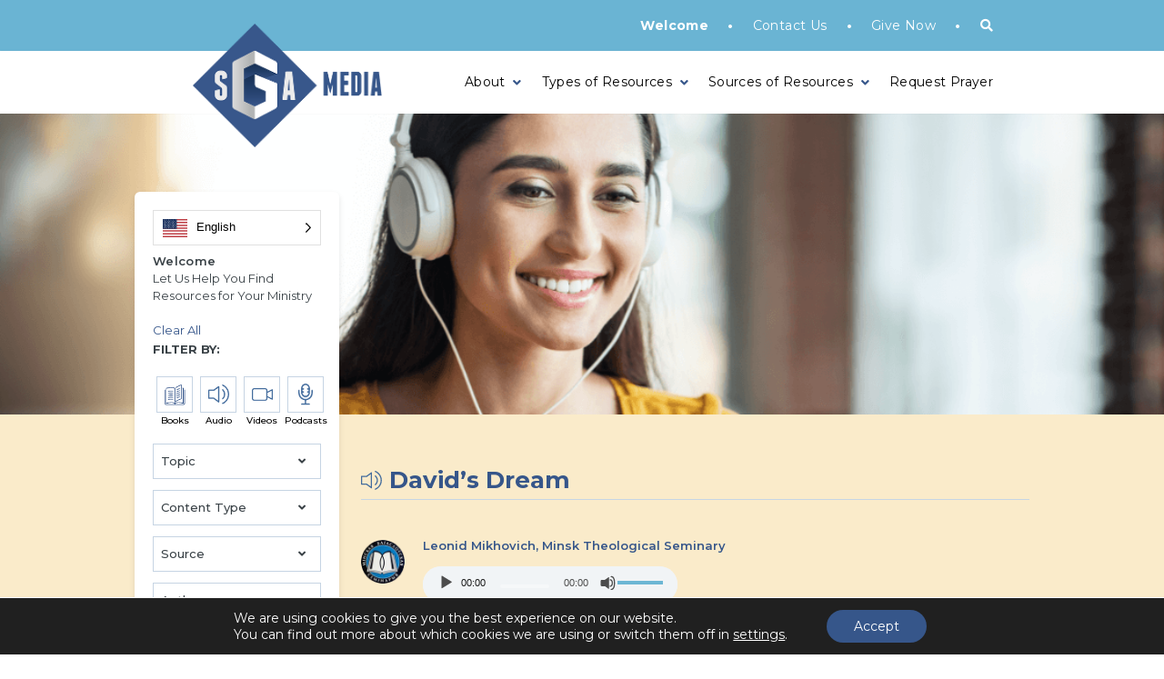

--- FILE ---
content_type: text/html; charset=UTF-8
request_url: https://sgamedia.org/resources/davids-dream/
body_size: 36392
content:
<!DOCTYPE html>
<html lang="en">
<head>

    

    <meta charset="UTF-8">
<script type="text/javascript">
/* <![CDATA[ */
var gform;gform||(document.addEventListener("gform_main_scripts_loaded",function(){gform.scriptsLoaded=!0}),document.addEventListener("gform/theme/scripts_loaded",function(){gform.themeScriptsLoaded=!0}),window.addEventListener("DOMContentLoaded",function(){gform.domLoaded=!0}),gform={domLoaded:!1,scriptsLoaded:!1,themeScriptsLoaded:!1,isFormEditor:()=>"function"==typeof InitializeEditor,callIfLoaded:function(o){return!(!gform.domLoaded||!gform.scriptsLoaded||!gform.themeScriptsLoaded&&!gform.isFormEditor()||(gform.isFormEditor()&&console.warn("The use of gform.initializeOnLoaded() is deprecated in the form editor context and will be removed in Gravity Forms 3.1."),o(),0))},initializeOnLoaded:function(o){gform.callIfLoaded(o)||(document.addEventListener("gform_main_scripts_loaded",()=>{gform.scriptsLoaded=!0,gform.callIfLoaded(o)}),document.addEventListener("gform/theme/scripts_loaded",()=>{gform.themeScriptsLoaded=!0,gform.callIfLoaded(o)}),window.addEventListener("DOMContentLoaded",()=>{gform.domLoaded=!0,gform.callIfLoaded(o)}))},hooks:{action:{},filter:{}},addAction:function(o,r,e,t){gform.addHook("action",o,r,e,t)},addFilter:function(o,r,e,t){gform.addHook("filter",o,r,e,t)},doAction:function(o){gform.doHook("action",o,arguments)},applyFilters:function(o){return gform.doHook("filter",o,arguments)},removeAction:function(o,r){gform.removeHook("action",o,r)},removeFilter:function(o,r,e){gform.removeHook("filter",o,r,e)},addHook:function(o,r,e,t,n){null==gform.hooks[o][r]&&(gform.hooks[o][r]=[]);var d=gform.hooks[o][r];null==n&&(n=r+"_"+d.length),gform.hooks[o][r].push({tag:n,callable:e,priority:t=null==t?10:t})},doHook:function(r,o,e){var t;if(e=Array.prototype.slice.call(e,1),null!=gform.hooks[r][o]&&((o=gform.hooks[r][o]).sort(function(o,r){return o.priority-r.priority}),o.forEach(function(o){"function"!=typeof(t=o.callable)&&(t=window[t]),"action"==r?t.apply(null,e):e[0]=t.apply(null,e)})),"filter"==r)return e[0]},removeHook:function(o,r,t,n){var e;null!=gform.hooks[o][r]&&(e=(e=gform.hooks[o][r]).filter(function(o,r,e){return!!(null!=n&&n!=o.tag||null!=t&&t!=o.priority)}),gform.hooks[o][r]=e)}});
/* ]]> */
</script>

    <meta name="viewport" content="width=device-width, initial-scale=1.0">
    <meta http-equiv="X-UA-Compatible" content="ie=edge">

    <meta name='robots' content='index, follow, max-image-preview:large, max-snippet:-1, max-video-preview:-1' />
	<style>img:is([sizes="auto" i], [sizes^="auto," i]) { contain-intrinsic-size: 3000px 1500px }</style>
	
	<!-- This site is optimized with the Yoast SEO plugin v26.3 - https://yoast.com/wordpress/plugins/seo/ -->
	<title>David&#039;s Dream - SGA Media</title>
	<meta name="description" content="Discover David’s Dream and how Minsk Theological Seminary, led by Leonid Mikhovich, is shaping future Christian leaders." />
	<link rel="canonical" href="https://sgamedia.org/resources/davids-dream/" />
	<meta property="og:locale" content="en_US" />
	<meta property="og:type" content="article" />
	<meta property="og:title" content="David&#039;s Dream - SGA Media" />
	<meta property="og:description" content="Discover David’s Dream and how Minsk Theological Seminary, led by Leonid Mikhovich, is shaping future Christian leaders." />
	<meta property="og:url" content="https://sgamedia.org/resources/davids-dream/" />
	<meta property="og:site_name" content="SGA Media" />
	<meta property="article:modified_time" content="2025-08-06T15:26:06+00:00" />
	<meta property="og:image" content="https://sgamedia.org/wp-content/uploads/2021/08/MTS-Icon-1.png" />
	<meta property="og:image:width" content="100" />
	<meta property="og:image:height" content="100" />
	<meta property="og:image:type" content="image/png" />
	<meta name="twitter:card" content="summary_large_image" />
	<meta name="twitter:label1" content="Est. reading time" />
	<meta name="twitter:data1" content="1 minute" />
	<script type="application/ld+json" class="yoast-schema-graph">{"@context":"https://schema.org","@graph":[{"@type":"WebPage","@id":"https://sgamedia.org/resources/davids-dream/","url":"https://sgamedia.org/resources/davids-dream/","name":"David's Dream - SGA Media","isPartOf":{"@id":"https://sgamedia.org/#website"},"primaryImageOfPage":{"@id":"https://sgamedia.org/resources/davids-dream/#primaryimage"},"image":{"@id":"https://sgamedia.org/resources/davids-dream/#primaryimage"},"thumbnailUrl":"https://sgamedia.org/wp-content/uploads/2021/08/MTS-Icon-1.png","datePublished":"2021-08-06T19:58:45+00:00","dateModified":"2025-08-06T15:26:06+00:00","description":"Discover David’s Dream and how Minsk Theological Seminary, led by Leonid Mikhovich, is shaping future Christian leaders.","breadcrumb":{"@id":"https://sgamedia.org/resources/davids-dream/#breadcrumb"},"inLanguage":"en-US","potentialAction":[{"@type":"ReadAction","target":["https://sgamedia.org/resources/davids-dream/"]}]},{"@type":"ImageObject","inLanguage":"en-US","@id":"https://sgamedia.org/resources/davids-dream/#primaryimage","url":"https://sgamedia.org/wp-content/uploads/2021/08/MTS-Icon-1.png","contentUrl":"https://sgamedia.org/wp-content/uploads/2021/08/MTS-Icon-1.png","width":100,"height":100,"caption":"Mts Icon (1)"},{"@type":"BreadcrumbList","@id":"https://sgamedia.org/resources/davids-dream/#breadcrumb","itemListElement":[{"@type":"ListItem","position":1,"name":"Resources","item":"https://sgamedia.org/resources/"},{"@type":"ListItem","position":2,"name":"David&#8217;s Dream"}]},{"@type":"WebSite","@id":"https://sgamedia.org/#website","url":"https://sgamedia.org/","name":"SGA Media","description":"Just another WordPress site","potentialAction":[{"@type":"SearchAction","target":{"@type":"EntryPoint","urlTemplate":"https://sgamedia.org/?s={search_term_string}"},"query-input":{"@type":"PropertyValueSpecification","valueRequired":true,"valueName":"search_term_string"}}],"inLanguage":"en-US"}]}</script>
	<!-- / Yoast SEO plugin. -->


<link rel='dns-prefetch' href='//sgamedia.org' />
<link rel='dns-prefetch' href='//ajax.googleapis.com' />
<link rel='dns-prefetch' href='//js.stripe.com' />
<link rel='dns-prefetch' href='//cdn.plaid.com' />
<link rel='dns-prefetch' href='//cdn.givechariot.com' />
<link rel='dns-prefetch' href='//www.google.com' />
<link rel='dns-prefetch' href='//fonts.googleapis.com' />
<link rel='stylesheet' id='wp-block-library-css' href='https://sgamedia.org/wp-includes/css/dist/block-library/style.min.css?ver=6.8.3' type='text/css' media='all' />
<style id='classic-theme-styles-inline-css' type='text/css'>
/*! This file is auto-generated */
.wp-block-button__link{color:#fff;background-color:#32373c;border-radius:9999px;box-shadow:none;text-decoration:none;padding:calc(.667em + 2px) calc(1.333em + 2px);font-size:1.125em}.wp-block-file__button{background:#32373c;color:#fff;text-decoration:none}
</style>
<style id='powerpress-player-block-style-inline-css' type='text/css'>


</style>
<style id='global-styles-inline-css' type='text/css'>
:root{--wp--preset--aspect-ratio--square: 1;--wp--preset--aspect-ratio--4-3: 4/3;--wp--preset--aspect-ratio--3-4: 3/4;--wp--preset--aspect-ratio--3-2: 3/2;--wp--preset--aspect-ratio--2-3: 2/3;--wp--preset--aspect-ratio--16-9: 16/9;--wp--preset--aspect-ratio--9-16: 9/16;--wp--preset--color--black: #000000;--wp--preset--color--cyan-bluish-gray: #abb8c3;--wp--preset--color--white: #ffffff;--wp--preset--color--pale-pink: #f78da7;--wp--preset--color--vivid-red: #cf2e2e;--wp--preset--color--luminous-vivid-orange: #ff6900;--wp--preset--color--luminous-vivid-amber: #fcb900;--wp--preset--color--light-green-cyan: #7bdcb5;--wp--preset--color--vivid-green-cyan: #00d084;--wp--preset--color--pale-cyan-blue: #8ed1fc;--wp--preset--color--vivid-cyan-blue: #0693e3;--wp--preset--color--vivid-purple: #9b51e0;--wp--preset--gradient--vivid-cyan-blue-to-vivid-purple: linear-gradient(135deg,rgba(6,147,227,1) 0%,rgb(155,81,224) 100%);--wp--preset--gradient--light-green-cyan-to-vivid-green-cyan: linear-gradient(135deg,rgb(122,220,180) 0%,rgb(0,208,130) 100%);--wp--preset--gradient--luminous-vivid-amber-to-luminous-vivid-orange: linear-gradient(135deg,rgba(252,185,0,1) 0%,rgba(255,105,0,1) 100%);--wp--preset--gradient--luminous-vivid-orange-to-vivid-red: linear-gradient(135deg,rgba(255,105,0,1) 0%,rgb(207,46,46) 100%);--wp--preset--gradient--very-light-gray-to-cyan-bluish-gray: linear-gradient(135deg,rgb(238,238,238) 0%,rgb(169,184,195) 100%);--wp--preset--gradient--cool-to-warm-spectrum: linear-gradient(135deg,rgb(74,234,220) 0%,rgb(151,120,209) 20%,rgb(207,42,186) 40%,rgb(238,44,130) 60%,rgb(251,105,98) 80%,rgb(254,248,76) 100%);--wp--preset--gradient--blush-light-purple: linear-gradient(135deg,rgb(255,206,236) 0%,rgb(152,150,240) 100%);--wp--preset--gradient--blush-bordeaux: linear-gradient(135deg,rgb(254,205,165) 0%,rgb(254,45,45) 50%,rgb(107,0,62) 100%);--wp--preset--gradient--luminous-dusk: linear-gradient(135deg,rgb(255,203,112) 0%,rgb(199,81,192) 50%,rgb(65,88,208) 100%);--wp--preset--gradient--pale-ocean: linear-gradient(135deg,rgb(255,245,203) 0%,rgb(182,227,212) 50%,rgb(51,167,181) 100%);--wp--preset--gradient--electric-grass: linear-gradient(135deg,rgb(202,248,128) 0%,rgb(113,206,126) 100%);--wp--preset--gradient--midnight: linear-gradient(135deg,rgb(2,3,129) 0%,rgb(40,116,252) 100%);--wp--preset--font-size--small: 13px;--wp--preset--font-size--medium: 20px;--wp--preset--font-size--large: 36px;--wp--preset--font-size--x-large: 42px;--wp--preset--spacing--20: 0.44rem;--wp--preset--spacing--30: 0.67rem;--wp--preset--spacing--40: 1rem;--wp--preset--spacing--50: 1.5rem;--wp--preset--spacing--60: 2.25rem;--wp--preset--spacing--70: 3.38rem;--wp--preset--spacing--80: 5.06rem;--wp--preset--shadow--natural: 6px 6px 9px rgba(0, 0, 0, 0.2);--wp--preset--shadow--deep: 12px 12px 50px rgba(0, 0, 0, 0.4);--wp--preset--shadow--sharp: 6px 6px 0px rgba(0, 0, 0, 0.2);--wp--preset--shadow--outlined: 6px 6px 0px -3px rgba(255, 255, 255, 1), 6px 6px rgba(0, 0, 0, 1);--wp--preset--shadow--crisp: 6px 6px 0px rgba(0, 0, 0, 1);}:where(.is-layout-flex){gap: 0.5em;}:where(.is-layout-grid){gap: 0.5em;}body .is-layout-flex{display: flex;}.is-layout-flex{flex-wrap: wrap;align-items: center;}.is-layout-flex > :is(*, div){margin: 0;}body .is-layout-grid{display: grid;}.is-layout-grid > :is(*, div){margin: 0;}:where(.wp-block-columns.is-layout-flex){gap: 2em;}:where(.wp-block-columns.is-layout-grid){gap: 2em;}:where(.wp-block-post-template.is-layout-flex){gap: 1.25em;}:where(.wp-block-post-template.is-layout-grid){gap: 1.25em;}.has-black-color{color: var(--wp--preset--color--black) !important;}.has-cyan-bluish-gray-color{color: var(--wp--preset--color--cyan-bluish-gray) !important;}.has-white-color{color: var(--wp--preset--color--white) !important;}.has-pale-pink-color{color: var(--wp--preset--color--pale-pink) !important;}.has-vivid-red-color{color: var(--wp--preset--color--vivid-red) !important;}.has-luminous-vivid-orange-color{color: var(--wp--preset--color--luminous-vivid-orange) !important;}.has-luminous-vivid-amber-color{color: var(--wp--preset--color--luminous-vivid-amber) !important;}.has-light-green-cyan-color{color: var(--wp--preset--color--light-green-cyan) !important;}.has-vivid-green-cyan-color{color: var(--wp--preset--color--vivid-green-cyan) !important;}.has-pale-cyan-blue-color{color: var(--wp--preset--color--pale-cyan-blue) !important;}.has-vivid-cyan-blue-color{color: var(--wp--preset--color--vivid-cyan-blue) !important;}.has-vivid-purple-color{color: var(--wp--preset--color--vivid-purple) !important;}.has-black-background-color{background-color: var(--wp--preset--color--black) !important;}.has-cyan-bluish-gray-background-color{background-color: var(--wp--preset--color--cyan-bluish-gray) !important;}.has-white-background-color{background-color: var(--wp--preset--color--white) !important;}.has-pale-pink-background-color{background-color: var(--wp--preset--color--pale-pink) !important;}.has-vivid-red-background-color{background-color: var(--wp--preset--color--vivid-red) !important;}.has-luminous-vivid-orange-background-color{background-color: var(--wp--preset--color--luminous-vivid-orange) !important;}.has-luminous-vivid-amber-background-color{background-color: var(--wp--preset--color--luminous-vivid-amber) !important;}.has-light-green-cyan-background-color{background-color: var(--wp--preset--color--light-green-cyan) !important;}.has-vivid-green-cyan-background-color{background-color: var(--wp--preset--color--vivid-green-cyan) !important;}.has-pale-cyan-blue-background-color{background-color: var(--wp--preset--color--pale-cyan-blue) !important;}.has-vivid-cyan-blue-background-color{background-color: var(--wp--preset--color--vivid-cyan-blue) !important;}.has-vivid-purple-background-color{background-color: var(--wp--preset--color--vivid-purple) !important;}.has-black-border-color{border-color: var(--wp--preset--color--black) !important;}.has-cyan-bluish-gray-border-color{border-color: var(--wp--preset--color--cyan-bluish-gray) !important;}.has-white-border-color{border-color: var(--wp--preset--color--white) !important;}.has-pale-pink-border-color{border-color: var(--wp--preset--color--pale-pink) !important;}.has-vivid-red-border-color{border-color: var(--wp--preset--color--vivid-red) !important;}.has-luminous-vivid-orange-border-color{border-color: var(--wp--preset--color--luminous-vivid-orange) !important;}.has-luminous-vivid-amber-border-color{border-color: var(--wp--preset--color--luminous-vivid-amber) !important;}.has-light-green-cyan-border-color{border-color: var(--wp--preset--color--light-green-cyan) !important;}.has-vivid-green-cyan-border-color{border-color: var(--wp--preset--color--vivid-green-cyan) !important;}.has-pale-cyan-blue-border-color{border-color: var(--wp--preset--color--pale-cyan-blue) !important;}.has-vivid-cyan-blue-border-color{border-color: var(--wp--preset--color--vivid-cyan-blue) !important;}.has-vivid-purple-border-color{border-color: var(--wp--preset--color--vivid-purple) !important;}.has-vivid-cyan-blue-to-vivid-purple-gradient-background{background: var(--wp--preset--gradient--vivid-cyan-blue-to-vivid-purple) !important;}.has-light-green-cyan-to-vivid-green-cyan-gradient-background{background: var(--wp--preset--gradient--light-green-cyan-to-vivid-green-cyan) !important;}.has-luminous-vivid-amber-to-luminous-vivid-orange-gradient-background{background: var(--wp--preset--gradient--luminous-vivid-amber-to-luminous-vivid-orange) !important;}.has-luminous-vivid-orange-to-vivid-red-gradient-background{background: var(--wp--preset--gradient--luminous-vivid-orange-to-vivid-red) !important;}.has-very-light-gray-to-cyan-bluish-gray-gradient-background{background: var(--wp--preset--gradient--very-light-gray-to-cyan-bluish-gray) !important;}.has-cool-to-warm-spectrum-gradient-background{background: var(--wp--preset--gradient--cool-to-warm-spectrum) !important;}.has-blush-light-purple-gradient-background{background: var(--wp--preset--gradient--blush-light-purple) !important;}.has-blush-bordeaux-gradient-background{background: var(--wp--preset--gradient--blush-bordeaux) !important;}.has-luminous-dusk-gradient-background{background: var(--wp--preset--gradient--luminous-dusk) !important;}.has-pale-ocean-gradient-background{background: var(--wp--preset--gradient--pale-ocean) !important;}.has-electric-grass-gradient-background{background: var(--wp--preset--gradient--electric-grass) !important;}.has-midnight-gradient-background{background: var(--wp--preset--gradient--midnight) !important;}.has-small-font-size{font-size: var(--wp--preset--font-size--small) !important;}.has-medium-font-size{font-size: var(--wp--preset--font-size--medium) !important;}.has-large-font-size{font-size: var(--wp--preset--font-size--large) !important;}.has-x-large-font-size{font-size: var(--wp--preset--font-size--x-large) !important;}
:where(.wp-block-post-template.is-layout-flex){gap: 1.25em;}:where(.wp-block-post-template.is-layout-grid){gap: 1.25em;}
:where(.wp-block-columns.is-layout-flex){gap: 2em;}:where(.wp-block-columns.is-layout-grid){gap: 2em;}
:root :where(.wp-block-pullquote){font-size: 1.5em;line-height: 1.6;}
</style>
<link rel='stylesheet' id='weglot-css-css' href='https://sgamedia.org/wp-content/plugins/weglot/dist/css/front-css.css?ver=5.2' type='text/css' media='all' />
<link rel='stylesheet' id='new-flag-css-css' href='https://sgamedia.org/wp-content/plugins/weglot/dist/css/new-flags.css?ver=5.2' type='text/css' media='all' />
<style id='custom-flag-handle-inline-css' type='text/css'>
.weglot-flags.flag-0.wg-en>a:before,.weglot-flags.flag-0.wg-en>span:before {background-image: url(https://cdn.weglot.com/flags/rectangle_mat/us.svg); }.weglot-flags.flag-1.wg-en>a:before,.weglot-flags.flag-1.wg-en>span:before {background-image: url(https://cdn.weglot.com/flags/shiny/us.svg); }.weglot-flags.flag-2.wg-en>a:before,.weglot-flags.flag-2.wg-en>span:before {background-image: url(https://cdn.weglot.com/flags/square/us.svg); }.weglot-flags.flag-3.wg-en>a:before,.weglot-flags.flag-3.wg-en>span:before {background-image: url(https://cdn.weglot.com/flags/circle/us.svg); }
</style>
<link rel='stylesheet' id='custom-style-css' href='https://sgamedia.org/wp-content/themes/sga-media/assets/css/app.css?ver=838c38ece3421b8a34f3' type='text/css' media='all' />
<link rel='stylesheet' id='google-fonts-catamaran-css' href='https://fonts.googleapis.com/css2?family=Montserrat%3Awght%40100%3B200%3B300%3B400%3B500%3B600%3B700%3B800%3B900&#038;display=swap&#038;ver=1e4903665555e0c5d371de913f89dc15' type='text/css' media='all' />
<link rel='stylesheet' id='google-fonts-roboto-css' href='https://fonts.googleapis.com/css2?family=Vollkorn%3Awght%40400%3B500%3B600%3B700%3B800%3B900&#038;display=swap&#038;ver=1e4903665555e0c5d371de913f89dc15' type='text/css' media='all' />
<link rel='stylesheet' id='moove_gdpr_frontend-css' href='https://sgamedia.org/wp-content/plugins/gdpr-cookie-compliance/dist/styles/gdpr-main-nf.css?ver=5.0.9' type='text/css' media='all' />
<style id='moove_gdpr_frontend-inline-css' type='text/css'>
				#moove_gdpr_cookie_modal .moove-gdpr-modal-content .moove-gdpr-tab-main h3.tab-title, 
				#moove_gdpr_cookie_modal .moove-gdpr-modal-content .moove-gdpr-tab-main span.tab-title,
				#moove_gdpr_cookie_modal .moove-gdpr-modal-content .moove-gdpr-modal-left-content #moove-gdpr-menu li a, 
				#moove_gdpr_cookie_modal .moove-gdpr-modal-content .moove-gdpr-modal-left-content #moove-gdpr-menu li button,
				#moove_gdpr_cookie_modal .moove-gdpr-modal-content .moove-gdpr-modal-left-content .moove-gdpr-branding-cnt a,
				#moove_gdpr_cookie_modal .moove-gdpr-modal-content .moove-gdpr-modal-footer-content .moove-gdpr-button-holder a.mgbutton, 
				#moove_gdpr_cookie_modal .moove-gdpr-modal-content .moove-gdpr-modal-footer-content .moove-gdpr-button-holder button.mgbutton,
				#moove_gdpr_cookie_modal .cookie-switch .cookie-slider:after, 
				#moove_gdpr_cookie_modal .cookie-switch .slider:after, 
				#moove_gdpr_cookie_modal .switch .cookie-slider:after, 
				#moove_gdpr_cookie_modal .switch .slider:after,
				#moove_gdpr_cookie_info_bar .moove-gdpr-info-bar-container .moove-gdpr-info-bar-content p, 
				#moove_gdpr_cookie_info_bar .moove-gdpr-info-bar-container .moove-gdpr-info-bar-content p a,
				#moove_gdpr_cookie_info_bar .moove-gdpr-info-bar-container .moove-gdpr-info-bar-content a.mgbutton, 
				#moove_gdpr_cookie_info_bar .moove-gdpr-info-bar-container .moove-gdpr-info-bar-content button.mgbutton,
				#moove_gdpr_cookie_modal .moove-gdpr-modal-content .moove-gdpr-tab-main .moove-gdpr-tab-main-content h1, 
				#moove_gdpr_cookie_modal .moove-gdpr-modal-content .moove-gdpr-tab-main .moove-gdpr-tab-main-content h2, 
				#moove_gdpr_cookie_modal .moove-gdpr-modal-content .moove-gdpr-tab-main .moove-gdpr-tab-main-content h3, 
				#moove_gdpr_cookie_modal .moove-gdpr-modal-content .moove-gdpr-tab-main .moove-gdpr-tab-main-content h4, 
				#moove_gdpr_cookie_modal .moove-gdpr-modal-content .moove-gdpr-tab-main .moove-gdpr-tab-main-content h5, 
				#moove_gdpr_cookie_modal .moove-gdpr-modal-content .moove-gdpr-tab-main .moove-gdpr-tab-main-content h6,
				#moove_gdpr_cookie_modal .moove-gdpr-modal-content.moove_gdpr_modal_theme_v2 .moove-gdpr-modal-title .tab-title,
				#moove_gdpr_cookie_modal .moove-gdpr-modal-content.moove_gdpr_modal_theme_v2 .moove-gdpr-tab-main h3.tab-title, 
				#moove_gdpr_cookie_modal .moove-gdpr-modal-content.moove_gdpr_modal_theme_v2 .moove-gdpr-tab-main span.tab-title,
				#moove_gdpr_cookie_modal .moove-gdpr-modal-content.moove_gdpr_modal_theme_v2 .moove-gdpr-branding-cnt a {
					font-weight: inherit				}
			#moove_gdpr_cookie_modal,#moove_gdpr_cookie_info_bar,.gdpr_cookie_settings_shortcode_content{font-family:Montserrat,sans-serif}#moove_gdpr_save_popup_settings_button{background-color:#373737;color:#fff}#moove_gdpr_save_popup_settings_button:hover{background-color:#000}#moove_gdpr_cookie_info_bar .moove-gdpr-info-bar-container .moove-gdpr-info-bar-content a.mgbutton,#moove_gdpr_cookie_info_bar .moove-gdpr-info-bar-container .moove-gdpr-info-bar-content button.mgbutton{background-color:#36568a}#moove_gdpr_cookie_modal .moove-gdpr-modal-content .moove-gdpr-modal-footer-content .moove-gdpr-button-holder a.mgbutton,#moove_gdpr_cookie_modal .moove-gdpr-modal-content .moove-gdpr-modal-footer-content .moove-gdpr-button-holder button.mgbutton,.gdpr_cookie_settings_shortcode_content .gdpr-shr-button.button-green{background-color:#36568a;border-color:#36568a}#moove_gdpr_cookie_modal .moove-gdpr-modal-content .moove-gdpr-modal-footer-content .moove-gdpr-button-holder a.mgbutton:hover,#moove_gdpr_cookie_modal .moove-gdpr-modal-content .moove-gdpr-modal-footer-content .moove-gdpr-button-holder button.mgbutton:hover,.gdpr_cookie_settings_shortcode_content .gdpr-shr-button.button-green:hover{background-color:#fff;color:#36568a}#moove_gdpr_cookie_modal .moove-gdpr-modal-content .moove-gdpr-modal-close i,#moove_gdpr_cookie_modal .moove-gdpr-modal-content .moove-gdpr-modal-close span.gdpr-icon{background-color:#36568a;border:1px solid #36568a}#moove_gdpr_cookie_info_bar span.moove-gdpr-infobar-allow-all.focus-g,#moove_gdpr_cookie_info_bar span.moove-gdpr-infobar-allow-all:focus,#moove_gdpr_cookie_info_bar button.moove-gdpr-infobar-allow-all.focus-g,#moove_gdpr_cookie_info_bar button.moove-gdpr-infobar-allow-all:focus,#moove_gdpr_cookie_info_bar span.moove-gdpr-infobar-reject-btn.focus-g,#moove_gdpr_cookie_info_bar span.moove-gdpr-infobar-reject-btn:focus,#moove_gdpr_cookie_info_bar button.moove-gdpr-infobar-reject-btn.focus-g,#moove_gdpr_cookie_info_bar button.moove-gdpr-infobar-reject-btn:focus,#moove_gdpr_cookie_info_bar span.change-settings-button.focus-g,#moove_gdpr_cookie_info_bar span.change-settings-button:focus,#moove_gdpr_cookie_info_bar button.change-settings-button.focus-g,#moove_gdpr_cookie_info_bar button.change-settings-button:focus{-webkit-box-shadow:0 0 1px 3px #36568a;-moz-box-shadow:0 0 1px 3px #36568a;box-shadow:0 0 1px 3px #36568a}#moove_gdpr_cookie_modal .moove-gdpr-modal-content .moove-gdpr-modal-close i:hover,#moove_gdpr_cookie_modal .moove-gdpr-modal-content .moove-gdpr-modal-close span.gdpr-icon:hover,#moove_gdpr_cookie_info_bar span[data-href]>u.change-settings-button{color:#36568a}#moove_gdpr_cookie_modal .moove-gdpr-modal-content .moove-gdpr-modal-left-content #moove-gdpr-menu li.menu-item-selected a span.gdpr-icon,#moove_gdpr_cookie_modal .moove-gdpr-modal-content .moove-gdpr-modal-left-content #moove-gdpr-menu li.menu-item-selected button span.gdpr-icon{color:inherit}#moove_gdpr_cookie_modal .moove-gdpr-modal-content .moove-gdpr-modal-left-content #moove-gdpr-menu li a span.gdpr-icon,#moove_gdpr_cookie_modal .moove-gdpr-modal-content .moove-gdpr-modal-left-content #moove-gdpr-menu li button span.gdpr-icon{color:inherit}#moove_gdpr_cookie_modal .gdpr-acc-link{line-height:0;font-size:0;color:transparent;position:absolute}#moove_gdpr_cookie_modal .moove-gdpr-modal-content .moove-gdpr-modal-close:hover i,#moove_gdpr_cookie_modal .moove-gdpr-modal-content .moove-gdpr-modal-left-content #moove-gdpr-menu li a,#moove_gdpr_cookie_modal .moove-gdpr-modal-content .moove-gdpr-modal-left-content #moove-gdpr-menu li button,#moove_gdpr_cookie_modal .moove-gdpr-modal-content .moove-gdpr-modal-left-content #moove-gdpr-menu li button i,#moove_gdpr_cookie_modal .moove-gdpr-modal-content .moove-gdpr-modal-left-content #moove-gdpr-menu li a i,#moove_gdpr_cookie_modal .moove-gdpr-modal-content .moove-gdpr-tab-main .moove-gdpr-tab-main-content a:hover,#moove_gdpr_cookie_info_bar.moove-gdpr-dark-scheme .moove-gdpr-info-bar-container .moove-gdpr-info-bar-content a.mgbutton:hover,#moove_gdpr_cookie_info_bar.moove-gdpr-dark-scheme .moove-gdpr-info-bar-container .moove-gdpr-info-bar-content button.mgbutton:hover,#moove_gdpr_cookie_info_bar.moove-gdpr-dark-scheme .moove-gdpr-info-bar-container .moove-gdpr-info-bar-content a:hover,#moove_gdpr_cookie_info_bar.moove-gdpr-dark-scheme .moove-gdpr-info-bar-container .moove-gdpr-info-bar-content button:hover,#moove_gdpr_cookie_info_bar.moove-gdpr-dark-scheme .moove-gdpr-info-bar-container .moove-gdpr-info-bar-content span.change-settings-button:hover,#moove_gdpr_cookie_info_bar.moove-gdpr-dark-scheme .moove-gdpr-info-bar-container .moove-gdpr-info-bar-content button.change-settings-button:hover,#moove_gdpr_cookie_info_bar.moove-gdpr-dark-scheme .moove-gdpr-info-bar-container .moove-gdpr-info-bar-content u.change-settings-button:hover,#moove_gdpr_cookie_info_bar span[data-href]>u.change-settings-button,#moove_gdpr_cookie_info_bar.moove-gdpr-dark-scheme .moove-gdpr-info-bar-container .moove-gdpr-info-bar-content a.mgbutton.focus-g,#moove_gdpr_cookie_info_bar.moove-gdpr-dark-scheme .moove-gdpr-info-bar-container .moove-gdpr-info-bar-content button.mgbutton.focus-g,#moove_gdpr_cookie_info_bar.moove-gdpr-dark-scheme .moove-gdpr-info-bar-container .moove-gdpr-info-bar-content a.focus-g,#moove_gdpr_cookie_info_bar.moove-gdpr-dark-scheme .moove-gdpr-info-bar-container .moove-gdpr-info-bar-content button.focus-g,#moove_gdpr_cookie_info_bar.moove-gdpr-dark-scheme .moove-gdpr-info-bar-container .moove-gdpr-info-bar-content a.mgbutton:focus,#moove_gdpr_cookie_info_bar.moove-gdpr-dark-scheme .moove-gdpr-info-bar-container .moove-gdpr-info-bar-content button.mgbutton:focus,#moove_gdpr_cookie_info_bar.moove-gdpr-dark-scheme .moove-gdpr-info-bar-container .moove-gdpr-info-bar-content a:focus,#moove_gdpr_cookie_info_bar.moove-gdpr-dark-scheme .moove-gdpr-info-bar-container .moove-gdpr-info-bar-content button:focus,#moove_gdpr_cookie_info_bar.moove-gdpr-dark-scheme .moove-gdpr-info-bar-container .moove-gdpr-info-bar-content span.change-settings-button.focus-g,span.change-settings-button:focus,button.change-settings-button.focus-g,button.change-settings-button:focus,#moove_gdpr_cookie_info_bar.moove-gdpr-dark-scheme .moove-gdpr-info-bar-container .moove-gdpr-info-bar-content u.change-settings-button.focus-g,#moove_gdpr_cookie_info_bar.moove-gdpr-dark-scheme .moove-gdpr-info-bar-container .moove-gdpr-info-bar-content u.change-settings-button:focus{color:#36568a}#moove_gdpr_cookie_modal .moove-gdpr-branding.focus-g span,#moove_gdpr_cookie_modal .moove-gdpr-modal-content .moove-gdpr-tab-main a.focus-g,#moove_gdpr_cookie_modal .moove-gdpr-modal-content .moove-gdpr-tab-main .gdpr-cd-details-toggle.focus-g{color:#36568a}#moove_gdpr_cookie_modal.gdpr_lightbox-hide{display:none}
</style>
<script type="text/javascript" src="https://sgamedia.org/wp-content/plugins/weglot/dist/front-js.js?ver=5.2" id="wp-weglot-js-js"></script>
<script type="text/javascript" src="https://ajax.googleapis.com/ajax/libs/jquery/3.3.1/jquery.min.js" id="jquery-js"></script>
<script type="text/javascript" id="resources-search-script-js-extra">
/* <![CDATA[ */
var load_more_resources_ajax = {"ajaxurl":"https:\/\/sgamedia.org\/wp-admin\/admin-ajax.php"};
/* ]]> */
</script>
<script type="text/javascript" src="https://sgamedia.org/wp-content/themes/sga-media/resources/js/ajax-functions.js?ver=6.8.3" id="resources-search-script-js"></script>
<script type="text/javascript" async defer src="https://www.google.com/recaptcha/api.js?ver=6.8.3" id="flexformz-recaptcha-js"></script>
<link rel="https://api.w.org/" href="https://sgamedia.org/wp-json/" /><link rel="EditURI" type="application/rsd+xml" title="RSD" href="https://sgamedia.org/xmlrpc.php?rsd" />
<meta name="generator" content="WordPress 6.8.3" />
<link rel='shortlink' href='https://sgamedia.org/?p=1182' />
<link rel="alternate" title="oEmbed (JSON)" type="application/json+oembed" href="https://sgamedia.org/wp-json/oembed/1.0/embed?url=https%3A%2F%2Fsgamedia.org%2Fresources%2Fdavids-dream%2F" />
<link rel="alternate" title="oEmbed (XML)" type="text/xml+oembed" href="https://sgamedia.org/wp-json/oembed/1.0/embed?url=https%3A%2F%2Fsgamedia.org%2Fresources%2Fdavids-dream%2F&#038;format=xml" />
            <script type="text/javascript"><!--
                                function powerpress_pinw(pinw_url){window.open(pinw_url, 'PowerPressPlayer','toolbar=0,status=0,resizable=1,width=460,height=320');	return false;}
                //-->

                // tabnab protection
                window.addEventListener('load', function () {
                    // make all links have rel="noopener noreferrer"
                    document.querySelectorAll('a[target="_blank"]').forEach(link => {
                        link.setAttribute('rel', 'noopener noreferrer');
                    });
                });
            </script>
            
<link rel="alternate" href="https://sgamedia.org/resources/davids-dream/" hreflang="en"/>
<link rel="alternate" href="https://sgamedia.org/ru/resources/davids-dream/" hreflang="ru"/>
<script type="application/json" id="weglot-data">{"website":"https:\/\/sgamedia.org\/","uid":"5be8ca09fc","project_slug":"sga-media","language_from":"en","language_from_custom_flag":"us","language_from_custom_name":null,"excluded_paths":[{"type":"CONTAIN","value":"thankyou","language_button_displayed":false,"exclusion_behavior":"REDIRECT","excluded_languages":[],"regex":"thankyou"}],"excluded_blocks":[],"custom_settings":{"button_style":{"is_dropdown":true,"with_flags":true,"flag_type":"shiny","with_name":true,"full_name":true,"custom_css":""},"translate_search":true,"wp_user_version":"4.2.3","translate_email":false,"translate_amp":false,"switchers":[{"templates":{"name":"default","hash":"86e067332239527305f8a209f3e7fbbbc1105605"},"location":[],"style":{"with_flags":true,"flag_type":"shiny","with_name":true,"full_name":true,"is_dropdown":true}}]},"pending_translation_enabled":false,"curl_ssl_check_enabled":true,"custom_css":null,"languages":[{"language_to":"ru","custom_code":null,"custom_name":null,"custom_local_name":null,"provider":null,"enabled":true,"automatic_translation_enabled":true,"deleted_at":null,"connect_host_destination":null,"custom_flag":null}],"organization_slug":"w-4f3614e6c2","current_language":"en","switcher_links":{"en":"https:\/\/sgamedia.org\/resources\/davids-dream\/?wg-choose-original=true","ru":"https:\/\/sgamedia.org\/ru\/resources\/davids-dream\/?wg-choose-original=false"},"original_path":"\/resources\/davids-dream\/"}</script>	<!-- Google Tag Manager -->
	<script>(function(w,d,s,l,i){w[l]=w[l]||[];w[l].push({'gtm.start':
	new Date().getTime(),event:'gtm.js'});var f=d.getElementsByTagName(s)[0],
	j=d.createElement(s),dl=l!='dataLayer'?'&l='+l:'';j.async=true;j.src=
	'https://www.googletagmanager.com/gtm.js?id='+i+dl;f.parentNode.insertBefore(j,f);
	})(window,document,'script','dataLayer','GTM-M5VSCQ5');</script>
	<!-- End Google Tag Manager -->
	<link href="https://sgamedia.org/wp-content/themes/sga-media/assets/images/favicon.ico" rel="shortcut icon" type="image/x-icon"><link href="https://sgamedia.org/wp-content/themes/sga-media/assets/images/apple-touch-icon.png" rel="apple-touch-icon">   
</head>
<body>
    	<!-- Google Tag Manager (noscript) -->
	<noscript><iframe src="https://www.googletagmanager.com/ns.html?id=GTM-M5VSCQ5"
	height="0" width="0" style="display:none;visibility:hidden"></iframe></noscript>
	<!-- End Google Tag Manager (noscript) -->
	
    <section class="w-full fixed top-0 left-0 z-50">
        <!-- Contact Bar -->
            <div class="w-full bg-blue-600 py-4 leading-none contact-bar">
	<div class="container px-6 md:px-2 lg:px-0">
		<div class="max-container mx-auto flex items-center justify-end font-montserrat tracking-wide text-white lg:pr-10">
			<div class="font-bold text-sm hidden md:block">
				Welcome <span class="hidden cookie-action">back </span><span class="hidden cookie-action cookie-name"></span>
			</div>
			<span class="mx-3 md:mx-5 text-2xl hidden md:block">&bull;</span>
			<span class="cursor-pointer open-contact-lightbox text-sm">Contact Us</span>	
									<span class="mx-3 md:mx-5 text-2xl">&bull;</span>
						<a href="https://sgamedia.org/donation/general/" target="_self" class="font-normal text-sm">
				            Give Now      
				        </a>
							
			<span class="mx-5 text-2xl hidden md:block">&bull;</span>
			<div class="ml-4 lg:ml-0"><div class="SearchForm">
<form action="https://sgamedia.org/" method="get" role="search" >
	<fieldset>
		<div class="search-form-wrapper flex items-center content-start justify-start">
			<input type="search" class="search-form-input border-none px-3 py-1 font-montserrat font-normal text-gray-800 text-sm rounded-full w-0 h-0 mr-2 w-24 hidden" name="s"  placeholder="">
			<i class="fas fa-search text-sm text-white cursor-pointer open-search hidden md:block"></i>	 
			<input type="hidden" name="post_type" value="resources" />
		</div>
	</fieldset>
</form>
</div></div>       
		</div>
	</div>
</div>        <!-- Contact Bar -->
        <!-- Navigation -->
            <div class="w-full bg-white border-shadow">
	<div class="container px-6 md:px-2 lg:px-0">
		<div class="max-container mx-auto flex justify-between lg:px-16 lg:pr-10">
			<a href="https://sgamedia.org">
				<img src="https://sgamedia.org/wp-content/uploads/2021/06/Logo3.png" alt="Logo3" class="logo-header -mt-3 -mb-4 md:-mt-7 md:-mb-12 relative z-50"/>
			</a>
			<ul class="md:flex flex-col items-start flex-wrap md:items-center md:flex-row content-start md:content-center justify-start md:justify-end flex-wrap no-underline font-montserrat tracking-wide font-normal text-sm text-black py-10 md:py-4 lg:pb-0 lg:pt-6 header-menu max-w-2xl">
		            <li class="main-menu-item  menu-item-even menu-item-depth-0 menu-item menu-item-type-post_type menu-item-object-page menu-item-has-children dropdown"><a href="https://sgamedia.org/about/" class="menu-link main-menu-link">About</a>
<ul class="dropdown-content menu-odd  menu-depth-1">
	<li class="sub-menu-item  menu-item-odd menu-item-depth-1 menu-item menu-item-type-post_type menu-item-object-page"><a href="https://sgamedia.org/about/" class="menu-link sub-menu-link">About</a></li>
	<li class="sub-menu-item  menu-item-odd menu-item-depth-1 menu-item menu-item-type-post_type menu-item-object-page"><a href="https://sgamedia.org/leadership/" class="menu-link sub-menu-link">Leadership</a></li>
</ul>
</li>
<li class="main-menu-item  menu-item-even menu-item-depth-0 menu-item menu-item-type-post_type menu-item-object-page menu-item-has-children dropdown"><a href="https://sgamedia.org/types-of-resources/" class="menu-link main-menu-link">Types of Resources</a>
<ul class="dropdown-content menu-odd  menu-depth-1">
	<li class="sub-menu-item  menu-item-odd menu-item-depth-1 menu-item menu-item-type-custom menu-item-object-custom"><a href="https://sgamedia.org/types-of-resources/?type=books" class="menu-link sub-menu-link">Books</a></li>
	<li class="sub-menu-item  menu-item-odd menu-item-depth-1 menu-item menu-item-type-custom menu-item-object-custom"><a href="https://sgamedia.org/types-of-resources/?type=audio" class="menu-link sub-menu-link">Audio</a></li>
	<li class="sub-menu-item  menu-item-odd menu-item-depth-1 menu-item menu-item-type-custom menu-item-object-custom"><a href="https://sgamedia.org/types-of-resources/?type=videos" class="menu-link sub-menu-link">Videos</a></li>
	<li class="sub-menu-item  menu-item-odd menu-item-depth-1 menu-item menu-item-type-custom menu-item-object-custom"><a href="https://sgamedia.org/types-of-resources/?type=podcasts" class="menu-link sub-menu-link">Podcasts</a></li>
</ul>
</li>
<li class="main-menu-item  menu-item-even menu-item-depth-0 menu-item menu-item-type-post_type menu-item-object-page menu-item-has-children dropdown"><a href="https://sgamedia.org/sources-of-resources/" class="menu-link main-menu-link">Sources of Resources</a>
<ul class="dropdown-content menu-odd  menu-depth-1">
	<li class="sub-menu-item  menu-item-odd menu-item-depth-1 menu-item menu-item-type-custom menu-item-object-custom"><a href="https://sgamedia.org/sources-of-resources/?filter=book-of-the-bible" class="menu-link sub-menu-link">Book of the Bible</a></li>
	<li class="sub-menu-item  menu-item-odd menu-item-depth-1 menu-item menu-item-type-custom menu-item-object-custom"><a href="https://sgamedia.org/sources-of-resources/?filter=churches-and-pastors" class="menu-link sub-menu-link">Variety of Topics</a></li>
	<li class="sub-menu-item  menu-item-odd menu-item-depth-1 menu-item menu-item-type-custom menu-item-object-custom"><a href="https://sgamedia.org/sources-of-resources/?filter=well-known-authors" class="menu-link sub-menu-link">Well Known Authors</a></li>
</ul>
</li>
<li class="main-menu-item  menu-item-even menu-item-depth-0 open-request-lightbox cursor-pointer menu-item menu-item-type-custom menu-item-object-custom"><a class="menu-link main-menu-link">Request Prayer</a></li>
            
		       </ul>
		    <div class="flex items-center">
		    	<div class="pb-2 weglot-shortcode block md:hidden mobile-menu-weglot mr-3">
					<!--Weglot 5.2--><aside data-wg-notranslate="" class="country-selector weglot-dropdown close_outside_click closed weglot-shortcode wg-" tabindex="0" aria-expanded="false" aria-label="Language selected: English"><input id="wg692227abd77cc7.493792511763846059801" class="weglot_choice" type="checkbox" name="menu"/><label data-l="en" tabindex="-1" for="wg692227abd77cc7.493792511763846059801" class="wgcurrent wg-li weglot-lang weglot-language weglot-flags flag-1 wg-en" data-code-language="wg-en" data-name-language="English"><span class="wglanguage-name">English</span></label><ul role="none"><li data-l="ru" class="wg-li weglot-lang weglot-language weglot-flags flag-1 wg-ru" data-code-language="ru" role="option"><a title="Language switcher : Russian" class="weglot-language-ru" role="option" data-wg-notranslate="" href="https://sgamedia.org/ru/resources/davids-dream/?wg-choose-original=false">Русский</a></li></ul></aside>				</div>
				<div class="mobile-hamburguer relative mt-4 md:mt-0 block md:hidden">
					<div></div>
					<div></div>
					<div></div>
				</div>
		    </div>
		</div>
	</div>
</div>
        <!-- Navigation -->
    </section><form id="filter" action="https://sgamedia.org/wp-admin/admin-ajax.php" method="POST" class="w-full pt-24 relative">
    <div class="w-full relative -mt-10 pb-10 single-container bg-yellow-200">
                    <div class="w-full pt-12 bg-cover bg-no-repeat bg-main bg-bottom bg-single-pages hidden lg:block" style="background-image: url(https://sgamedia.org/wp-content/uploads/2021/07/audio-hero.png);"></div>
                
    <div class="max-container mx-auto flex flex-col lg:flex-row justify-between items-center lg:items-start pt-16 lg:pt-1 margin-banner px-6 lg:px-0">
        <!-- Filters Sidebar -->
        <div class="open-filters md:hidden border border-gray-400 font-montserrat text-xxs font-bold bg-blue-600 rounded-md text-white px-4 py-2 ml-auto cursor-pointer leading-tight text-center fixed">
	Filter <br>
	Resources
</div>
<div class="filters filters-mobile w-225 bg-white px-2 md:px-5 py-5 rounded-md filters-shadow mt-12 pb-6 md:relative z-20">
	<div class="close close-filters md:hidden">x</div>
	<div>
        <input type="hidden" name="action" value="load_more_resources">
		<div class="pb-2 weglot-shortcode hidden md:block">
			<!--Weglot 5.2--><aside data-wg-notranslate="" class="country-selector weglot-dropdown close_outside_click closed weglot-shortcode wg-" tabindex="0" aria-expanded="false" aria-label="Language selected: English"><input id="wg692227abdd24f2.273485121763846059595" class="weglot_choice" type="checkbox" name="menu"/><label data-l="en" tabindex="-1" for="wg692227abdd24f2.273485121763846059595" class="wgcurrent wg-li weglot-lang weglot-language weglot-flags flag-1 wg-en" data-code-language="wg-en" data-name-language="English"><span class="wglanguage-name">English</span></label><ul role="none"><li data-l="ru" class="wg-li weglot-lang weglot-language weglot-flags flag-1 wg-ru" data-code-language="ru" role="option"><a title="Language switcher : Russian" class="weglot-language-ru" role="option" data-wg-notranslate="" href="https://sgamedia.org/ru/resources/davids-dream/?wg-choose-original=false">Русский</a></li></ul></aside>		</div>
		<div class="font-montserrat font-semibold text-gray-800 text-xxs tracking-wide">
			Welcome <span class="hidden cookie-action">back </span><span class="hidden cookie-action cookie-name"></span>
		</div>
		<div class="font-montserrat font-normal text-gray-800 text-xxs">Let Us Help You Find Resources for Your Ministry</div>
		<div class="pt-1 sm:pt-4 pb-2 sm:pb-5">
			<label>
				<a href="" class="font-montserrat font-normal text-blue-800 text-xxs">Clear All</a>
				<input type="checkbox" name="reset-filters" class="hidden">
			</label>
			<p class="font-montserrat font-bold text-gray-800 text-xxs">FILTER BY:</p>			
		</div>
		<div class="w-full flex sm:justify-between filter-types">
						<div class="relative">
			<label for="books" class="absolute w-full h-full left-0 top-0 filter-container cursor-pointer Books"></label>
			<input name="resource_type" value="books" id="books" class="hidden" type="radio">
			<div class="text-center font-montserrat font-medium text-2xxs leading-none w-12 cursor-pointer">
				<div class="w-10 h-10 border border-gray-400 flex justify-center items-center mx-auto mb-1 active-color active-books">
												<img src="https://sgamedia.org/wp-content/uploads/2021/06/book-icon.png" alt="Book Icon" class="mx-auto resurce-icon icon-books" width="23">		
											
				</div>
				Books			</div>

			</div>
						<div class="relative">
			<label for="audio" class="absolute w-full h-full left-0 top-0 filter-container cursor-pointer Audio"></label>
			<input name="resource_type" value="audio" id="audio" class="hidden" type="radio">
			<div class="text-center font-montserrat font-medium text-2xxs leading-none w-12 cursor-pointer">
				<div class="w-10 h-10 border border-gray-400 flex justify-center items-center mx-auto mb-1 active-color active-audio">
												<img src="https://sgamedia.org/wp-content/uploads/2021/06/audio-icon-1.png" alt="Audio Icon" class="mx-auto resurce-icon icon-audio" width="23">		
											
				</div>
				Audio			</div>

			</div>
						<div class="relative">
			<label for="videos" class="absolute w-full h-full left-0 top-0 filter-container cursor-pointer Videos"></label>
			<input name="resource_type" value="videos" id="videos" class="hidden" type="radio">
			<div class="text-center font-montserrat font-medium text-2xxs leading-none w-12 cursor-pointer">
				<div class="w-10 h-10 border border-gray-400 flex justify-center items-center mx-auto mb-1 active-color active-videos">
												<img src="https://sgamedia.org/wp-content/uploads/2021/06/Video-Icon.png" alt="Video Icon" class="mx-auto resurce-icon icon-videos" width="23">		
											
				</div>
				Videos			</div>

			</div>
						<div class="relative">
			<label for="podcasts" class="absolute w-full h-full left-0 top-0 filter-container cursor-pointer Podcasts"></label>
			<input name="resource_type" value="podcasts" id="podcasts" class="hidden" type="radio">
			<div class="text-center font-montserrat font-medium text-2xxs leading-none w-12 cursor-pointer">
				<div class="w-10 h-10 border border-gray-400 flex justify-center items-center mx-auto mb-1 active-color active-podcasts">
												<img src="https://sgamedia.org/wp-content/uploads/2021/06/podcast-icon-1.png" alt="Podcast Icon" class="mx-auto resurce-icon icon-podcasts" width="23">		
											
				</div>
				Podcasts			</div>

			</div>
					</div>
		<div class="grid grid-cols-2 gap-2 sm:block">
			<div class="w-full pt-5 font-montserrat font-medium text-xxs text-gray-800 relative">
				<div class="parent-term border border-gray-400 py-3 pl-2 pr-8 leading-none mb-3 cursor-pointer parent-topic">Topic </div><div class="child-terms-list py-3 px-2 shadow-lg w-full churches-dropdown hidden mobile-dropdown">				        <div class="w-full cursor-pointer relative border-b border-gray-300 py-2">
				        	<label for="topic_479" class="child-term-topic flex items-start justify-start">
					        	<input name="topic_479" id="topic_479" class="checkbox-style checkbox-topic" type="checkbox">
					        	<span>Christian Counseling</span>
				            </label>
				        </div>
				    				        <div class="w-full cursor-pointer relative border-b border-gray-300 py-2">
				        	<label for="topic_458" class="child-term-topic flex items-start justify-start">
					        	<input name="topic_458" id="topic_458" class="checkbox-style checkbox-topic" type="checkbox">
					        	<span>Crisis Counseling</span>
				            </label>
				        </div>
				    				        <div class="w-full cursor-pointer relative border-b border-gray-300 py-2">
				        	<label for="topic_463" class="child-term-topic flex items-start justify-start">
					        	<input name="topic_463" id="topic_463" class="checkbox-style checkbox-topic" type="checkbox">
					        	<span>Israel</span>
				            </label>
				        </div>
				    				        <div class="w-full cursor-pointer relative border-b border-gray-300 py-2">
				        	<label for="topic_472" class="child-term-topic flex items-start justify-start">
					        	<input name="topic_472" id="topic_472" class="checkbox-style checkbox-topic" type="checkbox">
					        	<span>Loneliness</span>
				            </label>
				        </div>
				    				        <div class="w-full cursor-pointer relative border-b border-gray-300 py-2">
				        	<label for="topic_465" class="child-term-topic flex items-start justify-start">
					        	<input name="topic_465" id="topic_465" class="checkbox-style checkbox-topic" type="checkbox">
					        	<span>Psalms</span>
				            </label>
				        </div>
				    				        <div class="w-full cursor-pointer relative border-b border-gray-300 py-2">
				        	<label for="topic_383" class="child-term-topic flex items-start justify-start">
					        	<input name="topic_383" id="topic_383" class="checkbox-style checkbox-topic" type="checkbox">
					        	<span>Abortion</span>
				            </label>
				        </div>
				    				        <div class="w-full cursor-pointer relative border-b border-gray-300 py-2">
				        	<label for="topic_288" class="child-term-topic flex items-start justify-start">
					        	<input name="topic_288" id="topic_288" class="checkbox-style checkbox-topic" type="checkbox">
					        	<span>Hell</span>
				            </label>
				        </div>
				    				        <div class="w-full cursor-pointer relative border-b border-gray-300 py-2">
				        	<label for="topic_175" class="child-term-topic flex items-start justify-start">
					        	<input name="topic_175" id="topic_175" class="checkbox-style checkbox-topic" type="checkbox">
					        	<span>Alcoholism</span>
				            </label>
				        </div>
				    				        <div class="w-full cursor-pointer relative border-b border-gray-300 py-2">
				        	<label for="topic_179" class="child-term-topic flex items-start justify-start">
					        	<input name="topic_179" id="topic_179" class="checkbox-style checkbox-topic" type="checkbox">
					        	<span>Angels</span>
				            </label>
				        </div>
				    				        <div class="w-full cursor-pointer relative border-b border-gray-300 py-2">
				        	<label for="topic_181" class="child-term-topic flex items-start justify-start">
					        	<input name="topic_181" id="topic_181" class="checkbox-style checkbox-topic" type="checkbox">
					        	<span>Apologetics</span>
				            </label>
				        </div>
				    				        <div class="w-full cursor-pointer relative border-b border-gray-300 py-2">
				        	<label for="topic_381" class="child-term-topic flex items-start justify-start">
					        	<input name="topic_381" id="topic_381" class="checkbox-style checkbox-topic" type="checkbox">
					        	<span>Atheism</span>
				            </label>
				        </div>
				    				        <div class="w-full cursor-pointer relative border-b border-gray-300 py-2">
				        	<label for="topic_180" class="child-term-topic flex items-start justify-start">
					        	<input name="topic_180" id="topic_180" class="checkbox-style checkbox-topic" type="checkbox">
					        	<span>Demons</span>
				            </label>
				        </div>
				    				        <div class="w-full cursor-pointer relative border-b border-gray-300 py-2">
				        	<label for="topic_220" class="child-term-topic flex items-start justify-start">
					        	<input name="topic_220" id="topic_220" class="checkbox-style checkbox-topic" type="checkbox">
					        	<span>Bible</span>
				            </label>
				        </div>
				    				        <div class="w-full cursor-pointer relative border-b border-gray-300 py-2">
				        	<label for="topic_260" class="child-term-topic flex items-start justify-start">
					        	<input name="topic_260" id="topic_260" class="checkbox-style checkbox-topic" type="checkbox">
					        	<span>Evangelism</span>
				            </label>
				        </div>
				    				        <div class="w-full cursor-pointer relative border-b border-gray-300 py-2">
				        	<label for="topic_317" class="child-term-topic flex items-start justify-start">
					        	<input name="topic_317" id="topic_317" class="checkbox-style checkbox-topic" type="checkbox">
					        	<span>Gratitude</span>
				            </label>
				        </div>
				    				        <div class="w-full cursor-pointer relative border-b border-gray-300 py-2">
				        	<label for="topic_213" class="child-term-topic flex items-start justify-start">
					        	<input name="topic_213" id="topic_213" class="checkbox-style checkbox-topic" type="checkbox">
					        	<span>Grace</span>
				            </label>
				        </div>
				    				        <div class="w-full cursor-pointer relative border-b border-gray-300 py-2">
				        	<label for="topic_254" class="child-term-topic flex items-start justify-start">
					        	<input name="topic_254" id="topic_254" class="checkbox-style checkbox-topic" type="checkbox">
					        	<span>Godliness</span>
				            </label>
				        </div>
				    				        <div class="w-full cursor-pointer relative border-b border-gray-300 py-2">
				        	<label for="topic_278" class="child-term-topic flex items-start justify-start">
					        	<input name="topic_278" id="topic_278" class="checkbox-style checkbox-topic" type="checkbox">
					        	<span>Middle East</span>
				            </label>
				        </div>
				    				        <div class="w-full cursor-pointer relative border-b border-gray-300 py-2">
				        	<label for="topic_192" class="child-term-topic flex items-start justify-start">
					        	<input name="topic_192" id="topic_192" class="checkbox-style checkbox-topic" type="checkbox">
					        	<span>God</span>
				            </label>
				        </div>
				    				        <div class="w-full cursor-pointer relative border-b border-gray-300 py-2">
				        	<label for="topic_246" class="child-term-topic flex items-start justify-start">
					        	<input name="topic_246" id="topic_246" class="checkbox-style checkbox-topic" type="checkbox">
					        	<span>Marriage</span>
				            </label>
				        </div>
				    				        <div class="w-full cursor-pointer relative border-b border-gray-300 py-2">
				        	<label for="topic_226" class="child-term-topic flex items-start justify-start">
					        	<input name="topic_226" id="topic_226" class="checkbox-style checkbox-topic" type="checkbox">
					        	<span>Tribulation</span>
				            </label>
				        </div>
				    				        <div class="w-full cursor-pointer relative border-b border-gray-300 py-2">
				        	<label for="topic_190" class="child-term-topic flex items-start justify-start">
					        	<input name="topic_190" id="topic_190" class="checkbox-style checkbox-topic" type="checkbox">
					        	<span>Faith</span>
				            </label>
				        </div>
				    				        <div class="w-full cursor-pointer relative border-b border-gray-300 py-2">
				        	<label for="topic_262" class="child-term-topic flex items-start justify-start">
					        	<input name="topic_262" id="topic_262" class="checkbox-style checkbox-topic" type="checkbox">
					        	<span>Faithfulness</span>
				            </label>
				        </div>
				    				        <div class="w-full cursor-pointer relative border-b border-gray-300 py-2">
				        	<label for="topic_231" class="child-term-topic flex items-start justify-start">
					        	<input name="topic_231" id="topic_231" class="checkbox-style checkbox-topic" type="checkbox">
					        	<span>Old Testament</span>
				            </label>
				        </div>
				    				        <div class="w-full cursor-pointer relative border-b border-gray-300 py-2">
				        	<label for="topic_259" class="child-term-topic flex items-start justify-start">
					        	<input name="topic_259" id="topic_259" class="checkbox-style checkbox-topic" type="checkbox">
					        	<span>Eternal Security</span>
				            </label>
				        </div>
				    				        <div class="w-full cursor-pointer relative border-b border-gray-300 py-2">
				        	<label for="topic_295" class="child-term-topic flex items-start justify-start">
					        	<input name="topic_295" id="topic_295" class="checkbox-style checkbox-topic" type="checkbox">
					        	<span>Eternity</span>
				            </label>
				        </div>
				    				        <div class="w-full cursor-pointer relative border-b border-gray-300 py-2">
				        	<label for="topic_252" class="child-term-topic flex items-start justify-start">
					        	<input name="topic_252" id="topic_252" class="checkbox-style checkbox-topic" type="checkbox">
					        	<span>Government</span>
				            </label>
				        </div>
				    				        <div class="w-full cursor-pointer relative border-b border-gray-300 py-2">
				        	<label for="topic_182" class="child-term-topic flex items-start justify-start">
					        	<input name="topic_182" id="topic_182" class="checkbox-style checkbox-topic" type="checkbox">
					        	<span>Ascension</span>
				            </label>
				        </div>
				    				        <div class="w-full cursor-pointer relative border-b border-gray-300 py-2">
				        	<label for="topic_183" class="child-term-topic flex items-start justify-start">
					        	<input name="topic_183" id="topic_183" class="checkbox-style checkbox-topic" type="checkbox">
					        	<span>Rapture</span>
				            </label>
				        </div>
				    				        <div class="w-full cursor-pointer relative border-b border-gray-300 py-2">
				        	<label for="topic_200" class="child-term-topic flex items-start justify-start">
					        	<input name="topic_200" id="topic_200" class="checkbox-style checkbox-topic" type="checkbox">
					        	<span>Regeneration</span>
				            </label>
				        </div>
				    				        <div class="w-full cursor-pointer relative border-b border-gray-300 py-2">
				        	<label for="topic_249" class="child-term-topic flex items-start justify-start">
					        	<input name="topic_249" id="topic_249" class="checkbox-style checkbox-topic" type="checkbox">
					        	<span>Incarnation</span>
				            </label>
				        </div>
				    				        <div class="w-full cursor-pointer relative border-b border-gray-300 py-2">
				        	<label for="topic_194" class="child-term-topic flex items-start justify-start">
					        	<input name="topic_194" id="topic_194" class="checkbox-style checkbox-topic" type="checkbox">
					        	<span>Resurrection</span>
				            </label>
				        </div>
				    				        <div class="w-full cursor-pointer relative border-b border-gray-300 py-2">
				        	<label for="topic_247" class="child-term-topic flex items-start justify-start">
					        	<input name="topic_247" id="topic_247" class="checkbox-style checkbox-topic" type="checkbox">
					        	<span>Parenting</span>
				            </label>
				        </div>
				    				        <div class="w-full cursor-pointer relative border-b border-gray-300 py-2">
				        	<label for="topic_316" class="child-term-topic flex items-start justify-start">
					        	<input name="topic_316" id="topic_316" class="checkbox-style checkbox-topic" type="checkbox">
					        	<span>Omniscience</span>
				            </label>
				        </div>
				    				        <div class="w-full cursor-pointer relative border-b border-gray-300 py-2">
				        	<label for="topic_315" class="child-term-topic flex items-start justify-start">
					        	<input name="topic_315" id="topic_315" class="checkbox-style checkbox-topic" type="checkbox">
					        	<span>Omnipotence</span>
				            </label>
				        </div>
				    				        <div class="w-full cursor-pointer relative border-b border-gray-300 py-2">
				        	<label for="topic_384" class="child-term-topic flex items-start justify-start">
					        	<input name="topic_384" id="topic_384" class="checkbox-style checkbox-topic" type="checkbox">
					        	<span>Genocide</span>
				            </label>
				        </div>
				    				        <div class="w-full cursor-pointer relative border-b border-gray-300 py-2">
				        	<label for="topic_360" class="child-term-topic flex items-start justify-start">
					        	<input name="topic_360" id="topic_360" class="checkbox-style checkbox-topic" type="checkbox">
					        	<span>Geography</span>
				            </label>
				        </div>
				    				        <div class="w-full cursor-pointer relative border-b border-gray-300 py-2">
				        	<label for="topic_230" class="child-term-topic flex items-start justify-start">
					        	<input name="topic_230" id="topic_230" class="checkbox-style checkbox-topic" type="checkbox">
					        	<span>Hermeneutics</span>
				            </label>
				        </div>
				    				        <div class="w-full cursor-pointer relative border-b border-gray-300 py-2">
				        	<label for="topic_342" class="child-term-topic flex items-start justify-start">
					        	<input name="topic_342" id="topic_342" class="checkbox-style checkbox-topic" type="checkbox">
					        	<span>Anger</span>
				            </label>
				        </div>
				    				        <div class="w-full cursor-pointer relative border-b border-gray-300 py-2">
				        	<label for="topic_327" class="child-term-topic flex items-start justify-start">
					        	<input name="topic_327" id="topic_327" class="checkbox-style checkbox-topic" type="checkbox">
					        	<span>Pride</span>
				            </label>
				        </div>
				    				        <div class="w-full cursor-pointer relative border-b border-gray-300 py-2">
				        	<label for="topic_229" class="child-term-topic flex items-start justify-start">
					        	<input name="topic_229" id="topic_229" class="checkbox-style checkbox-topic" type="checkbox">
					        	<span>Sin</span>
				            </label>
				        </div>
				    				        <div class="w-full cursor-pointer relative border-b border-gray-300 py-2">
				        	<label for="topic_391" class="child-term-topic flex items-start justify-start">
					        	<input name="topic_391" id="topic_391" class="checkbox-style checkbox-topic" type="checkbox">
					        	<span>David</span>
				            </label>
				        </div>
				    				        <div class="w-full cursor-pointer relative border-b border-gray-300 py-2">
				        	<label for="topic_312" class="child-term-topic flex items-start justify-start">
					        	<input name="topic_312" id="topic_312" class="checkbox-style checkbox-topic" type="checkbox">
					        	<span>Money</span>
				            </label>
				        </div>
				    				        <div class="w-full cursor-pointer relative border-b border-gray-300 py-2">
				        	<label for="topic_268" class="child-term-topic flex items-start justify-start">
					        	<input name="topic_268" id="topic_268" class="checkbox-style checkbox-topic" type="checkbox">
					        	<span>Tithing</span>
				            </label>
				        </div>
				    				        <div class="w-full cursor-pointer relative border-b border-gray-300 py-2">
				        	<label for="topic_386" class="child-term-topic flex items-start justify-start">
					        	<input name="topic_386" id="topic_386" class="checkbox-style checkbox-topic" type="checkbox">
					        	<span>Ten Commandments</span>
				            </label>
				        </div>
				    				        <div class="w-full cursor-pointer relative border-b border-gray-300 py-2">
				        	<label for="topic_243" class="child-term-topic flex items-start justify-start">
					        	<input name="topic_243" id="topic_243" class="checkbox-style checkbox-topic" type="checkbox">
					        	<span>Children</span>
				            </label>
				        </div>
				    				        <div class="w-full cursor-pointer relative border-b border-gray-300 py-2">
				        	<label for="topic_255" class="child-term-topic flex items-start justify-start">
					        	<input name="topic_255" id="topic_255" class="checkbox-style checkbox-topic" type="checkbox">
					        	<span>Discipline</span>
				            </label>
				        </div>
				    				        <div class="w-full cursor-pointer relative border-b border-gray-300 py-2">
				        	<label for="topic_330" class="child-term-topic flex items-start justify-start">
					        	<input name="topic_330" id="topic_330" class="checkbox-style checkbox-topic" type="checkbox">
					        	<span>Kindness</span>
				            </label>
				        </div>
				    				        <div class="w-full cursor-pointer relative border-b border-gray-300 py-2">
				        	<label for="topic_261" class="child-term-topic flex items-start justify-start">
					        	<input name="topic_261" id="topic_261" class="checkbox-style checkbox-topic" type="checkbox">
					        	<span>Trust</span>
				            </label>
				        </div>
				    				        <div class="w-full cursor-pointer relative border-b border-gray-300 py-2">
				        	<label for="topic_399" class="child-term-topic flex items-start justify-start">
					        	<input name="topic_399" id="topic_399" class="checkbox-style checkbox-topic" type="checkbox">
					        	<span>Contentment</span>
				            </label>
				        </div>
				    				        <div class="w-full cursor-pointer relative border-b border-gray-300 py-2">
				        	<label for="topic_393" class="child-term-topic flex items-start justify-start">
					        	<input name="topic_393" id="topic_393" class="checkbox-style checkbox-topic" type="checkbox">
					        	<span>Friendship</span>
				            </label>
				        </div>
				    				        <div class="w-full cursor-pointer relative border-b border-gray-300 py-2">
				        	<label for="topic_382" class="child-term-topic flex items-start justify-start">
					        	<input name="topic_382" id="topic_382" class="checkbox-style checkbox-topic" type="checkbox">
					        	<span>Spiritual Warfare</span>
				            </label>
				        </div>
				    				        <div class="w-full cursor-pointer relative border-b border-gray-300 py-2">
				        	<label for="topic_225" class="child-term-topic flex items-start justify-start">
					        	<input name="topic_225" id="topic_225" class="checkbox-style checkbox-topic" type="checkbox">
					        	<span>Spiritual Gifts</span>
				            </label>
				        </div>
				    				        <div class="w-full cursor-pointer relative border-b border-gray-300 py-2">
				        	<label for="topic_237" class="child-term-topic flex items-start justify-start">
					        	<input name="topic_237" id="topic_237" class="checkbox-style checkbox-topic" type="checkbox">
					        	<span>Spiritual Growth</span>
				            </label>
				        </div>
				    				        <div class="w-full cursor-pointer relative border-b border-gray-300 py-2">
				        	<label for="topic_284" class="child-term-topic flex items-start justify-start">
					        	<input name="topic_284" id="topic_284" class="checkbox-style checkbox-topic" type="checkbox">
					        	<span>Gospel</span>
				            </label>
				        </div>
				    				        <div class="w-full cursor-pointer relative border-b border-gray-300 py-2">
				        	<label for="topic_269" class="child-term-topic flex items-start justify-start">
					        	<input name="topic_269" id="topic_269" class="checkbox-style checkbox-topic" type="checkbox">
					        	<span>Unity</span>
				            </label>
				        </div>
				    				        <div class="w-full cursor-pointer relative border-b border-gray-300 py-2">
				        	<label for="topic_224" class="child-term-topic flex items-start justify-start">
					        	<input name="topic_224" id="topic_224" class="checkbox-style checkbox-topic" type="checkbox">
					        	<span>Heresy</span>
				            </label>
				        </div>
				    				        <div class="w-full cursor-pointer relative border-b border-gray-300 py-2">
				        	<label for="topic_273" class="child-term-topic flex items-start justify-start">
					        	<input name="topic_273" id="topic_273" class="checkbox-style checkbox-topic" type="checkbox">
					        	<span>Women</span>
				            </label>
				        </div>
				    				        <div class="w-full cursor-pointer relative border-b border-gray-300 py-2">
				        	<label for="topic_186" class="child-term-topic flex items-start justify-start">
					        	<input name="topic_186" id="topic_186" class="checkbox-style checkbox-topic" type="checkbox">
					        	<span>Sacrifice</span>
				            </label>
				        </div>
				    				        <div class="w-full cursor-pointer relative border-b border-gray-300 py-2">
				        	<label for="topic_266" class="child-term-topic flex items-start justify-start">
					        	<input name="topic_266" id="topic_266" class="checkbox-style checkbox-topic" type="checkbox">
					        	<span>The Law</span>
				            </label>
				        </div>
				    				        <div class="w-full cursor-pointer relative border-b border-gray-300 py-2">
				        	<label for="topic_331" class="child-term-topic flex items-start justify-start">
					        	<input name="topic_331" id="topic_331" class="checkbox-style checkbox-topic" type="checkbox">
					        	<span>Legalism</span>
				            </label>
				        </div>
				    				        <div class="w-full cursor-pointer relative border-b border-gray-300 py-2">
				        	<label for="topic_187" class="child-term-topic flex items-start justify-start">
					        	<input name="topic_187" id="topic_187" class="checkbox-style checkbox-topic" type="checkbox">
					        	<span>Substitution</span>
				            </label>
				        </div>
				    				        <div class="w-full cursor-pointer relative border-b border-gray-300 py-2">
				        	<label for="topic_207" class="child-term-topic flex items-start justify-start">
					        	<input name="topic_207" id="topic_207" class="checkbox-style checkbox-topic" type="checkbox">
					        	<span>Beatitudes</span>
				            </label>
				        </div>
				    				        <div class="w-full cursor-pointer relative border-b border-gray-300 py-2">
				        	<label for="topic_302" class="child-term-topic flex items-start justify-start">
					        	<input name="topic_302" id="topic_302" class="checkbox-style checkbox-topic" type="checkbox">
					        	<span>Evil</span>
				            </label>
				        </div>
				    				        <div class="w-full cursor-pointer relative border-b border-gray-300 py-2">
				        	<label for="topic_397" class="child-term-topic flex items-start justify-start">
					        	<input name="topic_397" id="topic_397" class="checkbox-style checkbox-topic" type="checkbox">
					        	<span>Idolatry</span>
				            </label>
				        </div>
				    				        <div class="w-full cursor-pointer relative border-b border-gray-300 py-2">
				        	<label for="topic_280" class="child-term-topic flex items-start justify-start">
					        	<input name="topic_280" id="topic_280" class="checkbox-style checkbox-topic" type="checkbox">
					        	<span>Election</span>
				            </label>
				        </div>
				    				        <div class="w-full cursor-pointer relative border-b border-gray-300 py-2">
				        	<label for="topic_171" class="child-term-topic flex items-start justify-start">
					        	<input name="topic_171" id="topic_171" class="checkbox-style checkbox-topic" type="checkbox">
					        	<span>Jesus</span>
				            </label>
				        </div>
				    				        <div class="w-full cursor-pointer relative border-b border-gray-300 py-2">
				        	<label for="topic_184" class="child-term-topic flex items-start justify-start">
					        	<input name="topic_184" id="topic_184" class="checkbox-style checkbox-topic" type="checkbox">
					        	<span>Atonement</span>
				            </label>
				        </div>
				    				        <div class="w-full cursor-pointer relative border-b border-gray-300 py-2">
				        	<label for="topic_320" class="child-term-topic flex items-start justify-start">
					        	<input name="topic_320" id="topic_320" class="checkbox-style checkbox-topic" type="checkbox">
					        	<span>Temptation</span>
				            </label>
				        </div>
				    				        <div class="w-full cursor-pointer relative border-b border-gray-300 py-2">
				        	<label for="topic_208" class="child-term-topic flex items-start justify-start">
					        	<input name="topic_208" id="topic_208" class="checkbox-style checkbox-topic" type="checkbox">
					        	<span>Confession</span>
				            </label>
				        </div>
				    				        <div class="w-full cursor-pointer relative border-b border-gray-300 py-2">
				        	<label for="topic_337" class="child-term-topic flex items-start justify-start">
					        	<input name="topic_337" id="topic_337" class="checkbox-style checkbox-topic" type="checkbox">
					        	<span>Trials</span>
				            </label>
				        </div>
				    				        <div class="w-full cursor-pointer relative border-b border-gray-300 py-2">
				        	<label for="topic_407" class="child-term-topic flex items-start justify-start">
					        	<input name="topic_407" id="topic_407" class="checkbox-style checkbox-topic" type="checkbox">
					        	<span>Healing</span>
				            </label>
				        </div>
				    				        <div class="w-full cursor-pointer relative border-b border-gray-300 py-2">
				        	<label for="topic_361" class="child-term-topic flex items-start justify-start">
					        	<input name="topic_361" id="topic_361" class="checkbox-style checkbox-topic" type="checkbox">
					        	<span>Maps</span>
				            </label>
				        </div>
				    				        <div class="w-full cursor-pointer relative border-b border-gray-300 py-2">
				        	<label for="topic_277" class="child-term-topic flex items-start justify-start">
					        	<input name="topic_277" id="topic_277" class="checkbox-style checkbox-topic" type="checkbox">
					        	<span>Conflict</span>
				            </label>
				        </div>
				    				        <div class="w-full cursor-pointer relative border-b border-gray-300 py-2">
				        	<label for="topic_204" class="child-term-topic flex items-start justify-start">
					        	<input name="topic_204" id="topic_204" class="checkbox-style checkbox-topic" type="checkbox">
					        	<span>Baptism</span>
				            </label>
				        </div>
				    				        <div class="w-full cursor-pointer relative border-b border-gray-300 py-2">
				        	<label for="topic_256" class="child-term-topic flex items-start justify-start">
					        	<input name="topic_256" id="topic_256" class="checkbox-style checkbox-topic" type="checkbox">
					        	<span>Love</span>
				            </label>
				        </div>
				    				        <div class="w-full cursor-pointer relative border-b border-gray-300 py-2">
				        	<label for="topic_217" class="child-term-topic flex items-start justify-start">
					        	<input name="topic_217" id="topic_217" class="checkbox-style checkbox-topic" type="checkbox">
					        	<span>Mercy</span>
				            </label>
				        </div>
				    				        <div class="w-full cursor-pointer relative border-b border-gray-300 py-2">
				        	<label for="topic_216" class="child-term-topic flex items-start justify-start">
					        	<input name="topic_216" id="topic_216" class="checkbox-style checkbox-topic" type="checkbox">
					        	<span>Peace</span>
				            </label>
				        </div>
				    				        <div class="w-full cursor-pointer relative border-b border-gray-300 py-2">
				        	<label for="topic_198" class="child-term-topic flex items-start justify-start">
					        	<input name="topic_198" id="topic_198" class="checkbox-style checkbox-topic" type="checkbox">
					        	<span>Prayer</span>
				            </label>
				        </div>
				    				        <div class="w-full cursor-pointer relative border-b border-gray-300 py-2">
				        	<label for="topic_241" class="child-term-topic flex items-start justify-start">
					        	<input name="topic_241" id="topic_241" class="checkbox-style checkbox-topic" type="checkbox">
					        	<span>Youth</span>
				            </label>
				        </div>
				    				        <div class="w-full cursor-pointer relative border-b border-gray-300 py-2">
				        	<label for="topic_322" class="child-term-topic flex items-start justify-start">
					        	<input name="topic_322" id="topic_322" class="checkbox-style checkbox-topic" type="checkbox">
					        	<span>Wisdom</span>
				            </label>
				        </div>
				    				        <div class="w-full cursor-pointer relative border-b border-gray-300 py-2">
				        	<label for="topic_286" class="child-term-topic flex items-start justify-start">
					        	<input name="topic_286" id="topic_286" class="checkbox-style checkbox-topic" type="checkbox">
					        	<span>Men</span>
				            </label>
				        </div>
				    				        <div class="w-full cursor-pointer relative border-b border-gray-300 py-2">
				        	<label for="topic_209" class="child-term-topic flex items-start justify-start">
					        	<input name="topic_209" id="topic_209" class="checkbox-style checkbox-topic" type="checkbox">
					        	<span>Sermon on the Mount</span>
				            </label>
				        </div>
				    				        <div class="w-full cursor-pointer relative border-b border-gray-300 py-2">
				        	<label for="topic_305" class="child-term-topic flex items-start justify-start">
					        	<input name="topic_305" id="topic_305" class="checkbox-style checkbox-topic" type="checkbox">
					        	<span>Hope</span>
				            </label>
				        </div>
				    				        <div class="w-full cursor-pointer relative border-b border-gray-300 py-2">
				        	<label for="topic_174" class="child-term-topic flex items-start justify-start">
					        	<input name="topic_174" id="topic_174" class="checkbox-style checkbox-topic" type="checkbox">
					        	<span>Addiction</span>
				            </label>
				        </div>
				    				        <div class="w-full cursor-pointer relative border-b border-gray-300 py-2">
				        	<label for="topic_258" class="child-term-topic flex items-start justify-start">
					        	<input name="topic_258" id="topic_258" class="checkbox-style checkbox-topic" type="checkbox">
					        	<span>Heaven</span>
				            </label>
				        </div>
				    				        <div class="w-full cursor-pointer relative border-b border-gray-300 py-2">
				        	<label for="topic_329" class="child-term-topic flex items-start justify-start">
					        	<input name="topic_329" id="topic_329" class="checkbox-style checkbox-topic" type="checkbox">
					        	<span>Unbelief</span>
				            </label>
				        </div>
				    				        <div class="w-full cursor-pointer relative border-b border-gray-300 py-2">
				        	<label for="topic_232" class="child-term-topic flex items-start justify-start">
					        	<input name="topic_232" id="topic_232" class="checkbox-style checkbox-topic" type="checkbox">
					        	<span>New Testament</span>
				            </label>
				        </div>
				    				        <div class="w-full cursor-pointer relative border-b border-gray-300 py-2">
				        	<label for="topic_223" class="child-term-topic flex items-start justify-start">
					        	<input name="topic_223" id="topic_223" class="checkbox-style checkbox-topic" type="checkbox">
					        	<span>Teaching</span>
				            </label>
				        </div>
				    				        <div class="w-full cursor-pointer relative border-b border-gray-300 py-2">
				        	<label for="topic_287" class="child-term-topic flex items-start justify-start">
					        	<input name="topic_287" id="topic_287" class="checkbox-style checkbox-topic" type="checkbox">
					        	<span>Singleness</span>
				            </label>
				        </div>
				    				        <div class="w-full cursor-pointer relative border-b border-gray-300 py-2">
				        	<label for="topic_197" class="child-term-topic flex items-start justify-start">
					        	<input name="topic_197" id="topic_197" class="checkbox-style checkbox-topic" type="checkbox">
					        	<span>Justification</span>
				            </label>
				        </div>
				    				        <div class="w-full cursor-pointer relative border-b border-gray-300 py-2">
				        	<label for="topic_203" class="child-term-topic flex items-start justify-start">
					        	<input name="topic_203" id="topic_203" class="checkbox-style checkbox-topic" type="checkbox">
					        	<span>Sanctification</span>
				            </label>
				        </div>
				    				        <div class="w-full cursor-pointer relative border-b border-gray-300 py-2">
				        	<label for="topic_234" class="child-term-topic flex items-start justify-start">
					        	<input name="topic_234" id="topic_234" class="checkbox-style checkbox-topic" type="checkbox">
					        	<span>Revelation</span>
				            </label>
				        </div>
				    				        <div class="w-full cursor-pointer relative border-b border-gray-300 py-2">
				        	<label for="topic_303" class="child-term-topic flex items-start justify-start">
					        	<input name="topic_303" id="topic_303" class="checkbox-style checkbox-topic" type="checkbox">
					        	<span>Victory</span>
				            </label>
				        </div>
				    				        <div class="w-full cursor-pointer relative border-b border-gray-300 py-2">
				        	<label for="topic_400" class="child-term-topic flex items-start justify-start">
					        	<input name="topic_400" id="topic_400" class="checkbox-style checkbox-topic" type="checkbox">
					        	<span>Remarriage</span>
				            </label>
				        </div>
				    				        <div class="w-full cursor-pointer relative border-b border-gray-300 py-2">
				        	<label for="topic_202" class="child-term-topic flex items-start justify-start">
					        	<input name="topic_202" id="topic_202" class="checkbox-style checkbox-topic" type="checkbox">
					        	<span>Repentance</span>
				            </label>
				        </div>
				    				        <div class="w-full cursor-pointer relative border-b border-gray-300 py-2">
				        	<label for="topic_250" class="child-term-topic flex items-start justify-start">
					        	<input name="topic_250" id="topic_250" class="checkbox-style checkbox-topic" type="checkbox">
					        	<span>Worship</span>
				            </label>
				        </div>
				    				        <div class="w-full cursor-pointer relative border-b border-gray-300 py-2">
				        	<label for="topic_281" class="child-term-topic flex items-start justify-start">
					        	<input name="topic_281" id="topic_281" class="checkbox-style checkbox-topic" type="checkbox">
					        	<span>Sovereignty</span>
				            </label>
				        </div>
				    				        <div class="w-full cursor-pointer relative border-b border-gray-300 py-2">
				        	<label for="topic_348" class="child-term-topic flex items-start justify-start">
					        	<input name="topic_348" id="topic_348" class="checkbox-style checkbox-topic" type="checkbox">
					        	<span>Pornography</span>
				            </label>
				        </div>
				    				        <div class="w-full cursor-pointer relative border-b border-gray-300 py-2">
				        	<label for="topic_170" class="child-term-topic flex items-start justify-start">
					        	<input name="topic_170" id="topic_170" class="checkbox-style checkbox-topic" type="checkbox">
					        	<span>End Times</span>
				            </label>
				        </div>
				    				        <div class="w-full cursor-pointer relative border-b border-gray-300 py-2">
				        	<label for="topic_235" class="child-term-topic flex items-start justify-start">
					        	<input name="topic_235" id="topic_235" class="checkbox-style checkbox-topic" type="checkbox">
					        	<span>Obedience</span>
				            </label>
				        </div>
				    				        <div class="w-full cursor-pointer relative border-b border-gray-300 py-2">
				        	<label for="topic_201" class="child-term-topic flex items-start justify-start">
					        	<input name="topic_201" id="topic_201" class="checkbox-style checkbox-topic" type="checkbox">
					        	<span>Righteousness</span>
				            </label>
				        </div>
				    				        <div class="w-full cursor-pointer relative border-b border-gray-300 py-2">
				        	<label for="topic_270" class="child-term-topic flex items-start justify-start">
					        	<input name="topic_270" id="topic_270" class="checkbox-style checkbox-topic" type="checkbox">
					        	<span>Justice</span>
				            </label>
				        </div>
				    				        <div class="w-full cursor-pointer relative border-b border-gray-300 py-2">
				        	<label for="topic_218" class="child-term-topic flex items-start justify-start">
					        	<input name="topic_218" id="topic_218" class="checkbox-style checkbox-topic" type="checkbox">
					        	<span>Persecution</span>
				            </label>
				        </div>
				    				        <div class="w-full cursor-pointer relative border-b border-gray-300 py-2">
				        	<label for="topic_199" class="child-term-topic flex items-start justify-start">
					        	<input name="topic_199" id="topic_199" class="checkbox-style checkbox-topic" type="checkbox">
					        	<span>Reconciliation</span>
				            </label>
				        </div>
				    				        <div class="w-full cursor-pointer relative border-b border-gray-300 py-2">
				        	<label for="topic_275" class="child-term-topic flex items-start justify-start">
					        	<input name="topic_275" id="topic_275" class="checkbox-style checkbox-topic" type="checkbox">
					        	<span>Parables</span>
				            </label>
				        </div>
				    				        <div class="w-full cursor-pointer relative border-b border-gray-300 py-2">
				        	<label for="topic_205" class="child-term-topic flex items-start justify-start">
					        	<input name="topic_205" id="topic_205" class="checkbox-style checkbox-topic" type="checkbox">
					        	<span>Communion</span>
				            </label>
				        </div>
				    				        <div class="w-full cursor-pointer relative border-b border-gray-300 py-2">
				        	<label for="topic_263" class="child-term-topic flex items-start justify-start">
					        	<input name="topic_263" id="topic_263" class="checkbox-style checkbox-topic" type="checkbox">
					        	<span>Glorification</span>
				            </label>
				        </div>
				    				        <div class="w-full cursor-pointer relative border-b border-gray-300 py-2">
				        	<label for="topic_240" class="child-term-topic flex items-start justify-start">
					        	<input name="topic_240" id="topic_240" class="checkbox-style checkbox-topic" type="checkbox">
					        	<span>Prophecy</span>
				            </label>
				        </div>
				    				        <div class="w-full cursor-pointer relative border-b border-gray-300 py-2">
				        	<label for="topic_310" class="child-term-topic flex items-start justify-start">
					        	<input name="topic_310" id="topic_310" class="checkbox-style checkbox-topic" type="checkbox">
					        	<span>Forgiveness</span>
				            </label>
				        </div>
				    				        <div class="w-full cursor-pointer relative border-b border-gray-300 py-2">
				        	<label for="topic_191" class="child-term-topic flex items-start justify-start">
					        	<input name="topic_191" id="topic_191" class="checkbox-style checkbox-topic" type="checkbox">
					        	<span>Redemption</span>
				            </label>
				        </div>
				    				        <div class="w-full cursor-pointer relative border-b border-gray-300 py-2">
				        	<label for="topic_265" class="child-term-topic flex items-start justify-start">
					        	<input name="topic_265" id="topic_265" class="checkbox-style checkbox-topic" type="checkbox">
					        	<span>Psychology</span>
				            </label>
				        </div>
				    				        <div class="w-full cursor-pointer relative border-b border-gray-300 py-2">
				        	<label for="topic_336" class="child-term-topic flex items-start justify-start">
					        	<input name="topic_336" id="topic_336" class="checkbox-style checkbox-topic" type="checkbox">
					        	<span>Work</span>
				            </label>
				        </div>
				    				        <div class="w-full cursor-pointer relative border-b border-gray-300 py-2">
				        	<label for="topic_215" class="child-term-topic flex items-start justify-start">
					        	<input name="topic_215" id="topic_215" class="checkbox-style checkbox-topic" type="checkbox">
					        	<span>Joy</span>
				            </label>
				        </div>
				    				        <div class="w-full cursor-pointer relative border-b border-gray-300 py-2">
				        	<label for="topic_244" class="child-term-topic flex items-start justify-start">
					        	<input name="topic_244" id="topic_244" class="checkbox-style checkbox-topic" type="checkbox">
					        	<span>Divorce</span>
				            </label>
				        </div>
				    				        <div class="w-full cursor-pointer relative border-b border-gray-300 py-2">
				        	<label for="topic_290" class="child-term-topic flex items-start justify-start">
					        	<input name="topic_290" id="topic_290" class="checkbox-style checkbox-topic" type="checkbox">
					        	<span>Discernment</span>
				            </label>
				        </div>
				    				        <div class="w-full cursor-pointer relative border-b border-gray-300 py-2">
				        	<label for="topic_380" class="child-term-topic flex items-start justify-start">
					        	<input name="topic_380" id="topic_380" class="checkbox-style checkbox-topic" type="checkbox">
					        	<span>Racism</span>
				            </label>
				        </div>
				    				        <div class="w-full cursor-pointer relative border-b border-gray-300 py-2">
				        	<label for="topic_283" class="child-term-topic flex items-start justify-start">
					        	<input name="topic_283" id="topic_283" class="checkbox-style checkbox-topic" type="checkbox">
					        	<span>Crucifixion</span>
				            </label>
				        </div>
				    				        <div class="w-full cursor-pointer relative border-b border-gray-300 py-2">
				        	<label for="topic_248" class="child-term-topic flex items-start justify-start">
					        	<input name="topic_248" id="topic_248" class="checkbox-style checkbox-topic" type="checkbox">
					        	<span>Christmas</span>
				            </label>
				        </div>
				    				        <div class="w-full cursor-pointer relative border-b border-gray-300 py-2">
				        	<label for="topic_185" class="child-term-topic flex items-start justify-start">
					        	<input name="topic_185" id="topic_185" class="checkbox-style checkbox-topic" type="checkbox">
					        	<span>Church Leadership</span>
				            </label>
				        </div>
				    				        <div class="w-full cursor-pointer relative border-b border-gray-300 py-2">
				        	<label for="topic_319" class="child-term-topic flex items-start justify-start">
					        	<input name="topic_319" id="topic_319" class="checkbox-style checkbox-topic" type="checkbox">
					        	<span>Self-Control</span>
				            </label>
				        </div>
				    				        <div class="w-full cursor-pointer relative border-b border-gray-300 py-2">
				        	<label for="topic_228" class="child-term-topic flex items-start justify-start">
					        	<input name="topic_228" id="topic_228" class="checkbox-style checkbox-topic" type="checkbox">
					        	<span>Satan</span>
				            </label>
				        </div>
				    				        <div class="w-full cursor-pointer relative border-b border-gray-300 py-2">
				        	<label for="topic_285" class="child-term-topic flex items-start justify-start">
					        	<input name="topic_285" id="topic_285" class="checkbox-style checkbox-topic" type="checkbox">
					        	<span>Dating</span>
				            </label>
				        </div>
				    				        <div class="w-full cursor-pointer relative border-b border-gray-300 py-2">
				        	<label for="topic_398" class="child-term-topic flex items-start justify-start">
					        	<input name="topic_398" id="topic_398" class="checkbox-style checkbox-topic" type="checkbox">
					        	<span>Freedom</span>
				            </label>
				        </div>
				    				        <div class="w-full cursor-pointer relative border-b border-gray-300 py-2">
				        	<label for="topic_206" class="child-term-topic flex items-start justify-start">
					        	<input name="topic_206" id="topic_206" class="checkbox-style checkbox-topic" type="checkbox">
					        	<span>Holy Spirit</span>
				            </label>
				        </div>
				    				        <div class="w-full cursor-pointer relative border-b border-gray-300 py-2">
				        	<label for="topic_193" class="child-term-topic flex items-start justify-start">
					        	<input name="topic_193" id="topic_193" class="checkbox-style checkbox-topic" type="checkbox">
					        	<span>Holiness</span>
				            </label>
				        </div>
				    				        <div class="w-full cursor-pointer relative border-b border-gray-300 py-2">
				        	<label for="topic_332" class="child-term-topic flex items-start justify-start">
					        	<input name="topic_332" id="topic_332" class="checkbox-style checkbox-topic" type="checkbox">
					        	<span>Sex</span>
				            </label>
				        </div>
				    				        <div class="w-full cursor-pointer relative border-b border-gray-300 py-2">
				        	<label for="topic_334" class="child-term-topic flex items-start justify-start">
					        	<input name="topic_334" id="topic_334" class="checkbox-style checkbox-topic" type="checkbox">
					        	<span>Sexual Immorality</span>
				            </label>
				        </div>
				    				        <div class="w-full cursor-pointer relative border-b border-gray-300 py-2">
				        	<label for="topic_245" class="child-term-topic flex items-start justify-start">
					        	<input name="topic_245" id="topic_245" class="checkbox-style checkbox-topic" type="checkbox">
					        	<span>Family</span>
				            </label>
				        </div>
				    				        <div class="w-full cursor-pointer relative border-b border-gray-300 py-2">
				        	<label for="topic_321" class="child-term-topic flex items-start justify-start">
					        	<input name="topic_321" id="topic_321" class="checkbox-style checkbox-topic" type="checkbox">
					        	<span>Words</span>
				            </label>
				        </div>
				    				        <div class="w-full cursor-pointer relative border-b border-gray-300 py-2">
				        	<label for="topic_257" class="child-term-topic flex items-start justify-start">
					        	<input name="topic_257" id="topic_257" class="checkbox-style checkbox-topic" type="checkbox">
					        	<span>Service</span>
				            </label>
				        </div>
				    				        <div class="w-full cursor-pointer relative border-b border-gray-300 py-2">
				        	<label for="topic_272" class="child-term-topic flex items-start justify-start">
					        	<input name="topic_272" id="topic_272" class="checkbox-style checkbox-topic" type="checkbox">
					        	<span>Death</span>
				            </label>
				        </div>
				    				        <div class="w-full cursor-pointer relative border-b border-gray-300 py-2">
				        	<label for="topic_214" class="child-term-topic flex items-start justify-start">
					        	<input name="topic_214" id="topic_214" class="checkbox-style checkbox-topic" type="checkbox">
					        	<span>Humility</span>
				            </label>
				        </div>
				    				        <div class="w-full cursor-pointer relative border-b border-gray-300 py-2">
				        	<label for="topic_279" class="child-term-topic flex items-start justify-start">
					        	<input name="topic_279" id="topic_279" class="checkbox-style checkbox-topic" type="checkbox">
					        	<span>Creation</span>
				            </label>
				        </div>
				    				        <div class="w-full cursor-pointer relative border-b border-gray-300 py-2">
				        	<label for="topic_274" class="child-term-topic flex items-start justify-start">
					        	<input name="topic_274" id="topic_274" class="checkbox-style checkbox-topic" type="checkbox">
					        	<span>Compassion</span>
				            </label>
				        </div>
				    				        <div class="w-full cursor-pointer relative border-b border-gray-300 py-2">
				        	<label for="topic_196" class="child-term-topic flex items-start justify-start">
					        	<input name="topic_196" id="topic_196" class="checkbox-style checkbox-topic" type="checkbox">
					        	<span>Salvation</span>
				            </label>
				        </div>
				    				        <div class="w-full cursor-pointer relative border-b border-gray-300 py-2">
				        	<label for="topic_188" class="child-term-topic flex items-start justify-start">
					        	<input name="topic_188" id="topic_188" class="checkbox-style checkbox-topic" type="checkbox">
					        	<span>Suffering</span>
				            </label>
				        </div>
				    				        <div class="w-full cursor-pointer relative border-b border-gray-300 py-2">
				        	<label for="topic_292" class="child-term-topic flex items-start justify-start">
					        	<input name="topic_292" id="topic_292" class="checkbox-style checkbox-topic" type="checkbox">
					        	<span>Judgment</span>
				            </label>
				        </div>
				    				        <div class="w-full cursor-pointer relative border-b border-gray-300 py-2">
				        	<label for="topic_323" class="child-term-topic flex items-start justify-start">
					        	<input name="topic_323" id="topic_323" class="checkbox-style checkbox-topic" type="checkbox">
					        	<span>Patience</span>
				            </label>
				        </div>
				    				        <div class="w-full cursor-pointer relative border-b border-gray-300 py-2">
				        	<label for="topic_227" class="child-term-topic flex items-start justify-start">
					        	<input name="topic_227" id="topic_227" class="checkbox-style checkbox-topic" type="checkbox">
					        	<span>Interpretation</span>
				            </label>
				        </div>
				    				        <div class="w-full cursor-pointer relative border-b border-gray-300 py-2">
				        	<label for="topic_282" class="child-term-topic flex items-start justify-start">
					        	<input name="topic_282" id="topic_282" class="checkbox-style checkbox-topic" type="checkbox">
					        	<span>Trinity</span>
				            </label>
				        </div>
				    				        <div class="w-full cursor-pointer relative border-b border-gray-300 py-2">
				        	<label for="topic_291" class="child-term-topic flex items-start justify-start">
					        	<input name="topic_291" id="topic_291" class="checkbox-style checkbox-topic" type="checkbox">
					        	<span>Millennial Kingdom</span>
				            </label>
				        </div>
				    				        <div class="w-full cursor-pointer relative border-b border-gray-300 py-2">
				        	<label for="topic_267" class="child-term-topic flex items-start justify-start">
					        	<input name="topic_267" id="topic_267" class="checkbox-style checkbox-topic" type="checkbox">
					        	<span>Stewardship</span>
				            </label>
				        </div>
				    				        <div class="w-full cursor-pointer relative border-b border-gray-300 py-2">
				        	<label for="topic_222" class="child-term-topic flex items-start justify-start">
					        	<input name="topic_222" id="topic_222" class="checkbox-style checkbox-topic" type="checkbox">
					        	<span>Discipleship</span>
				            </label>
				        </div>
				    				        <div class="w-full cursor-pointer relative border-b border-gray-300 py-2">
				        	<label for="topic_385" class="child-term-topic flex items-start justify-start">
					        	<input name="topic_385" id="topic_385" class="checkbox-style checkbox-topic" type="checkbox">
					        	<span>Holocaust</span>
				            </label>
				        </div>
				    				        <div class="w-full cursor-pointer relative border-b border-gray-300 py-2">
				        	<label for="topic_221" class="child-term-topic flex items-start justify-start">
					        	<input name="topic_221" id="topic_221" class="checkbox-style checkbox-topic" type="checkbox">
					        	<span>Christianity</span>
				            </label>
				        </div>
				    				        <div class="w-full cursor-pointer relative border-b border-gray-300 py-2">
				        	<label for="topic_169" class="child-term-topic flex items-start justify-start">
					        	<input name="topic_169" id="topic_169" class="checkbox-style checkbox-topic" type="checkbox">
					        	<span>Church</span>
				            </label>
				        </div>
				    				        <div class="w-full cursor-pointer relative border-b border-gray-300 py-2">
				        	<label for="topic_289" class="child-term-topic flex items-start justify-start">
					        	<input name="topic_289" id="topic_289" class="checkbox-style checkbox-topic" type="checkbox">
					        	<span>Humanity</span>
				            </label>
				        </div>
				    				        <div class="w-full cursor-pointer relative border-b border-gray-300 py-2">
				        	<label for="topic_219" class="child-term-topic flex items-start justify-start">
					        	<input name="topic_219" id="topic_219" class="checkbox-style checkbox-topic" type="checkbox">
					        	<span>Purity</span>
				            </label>
				        </div>
				    				        <div class="w-full cursor-pointer relative border-b border-gray-300 py-2">
				        	<label for="topic_376" class="child-term-topic flex items-start justify-start">
					        	<input name="topic_376" id="topic_376" class="checkbox-style checkbox-topic" type="checkbox">
					        	<span>Miracles</span>
				            </label>
				        </div>
				    				        <div class="w-full cursor-pointer relative border-b border-gray-300 py-2">
				        	<label for="topic_195" class="child-term-topic flex items-start justify-start">
					        	<input name="topic_195" id="topic_195" class="checkbox-style checkbox-topic" type="checkbox">
					        	<span>Sabbath</span>
				            </label>
				        </div>
				    				        <div class="w-full cursor-pointer relative border-b border-gray-300 py-2">
				        	<label for="topic_311" class="child-term-topic flex items-start justify-start">
					        	<input name="topic_311" id="topic_311" class="checkbox-style checkbox-topic" type="checkbox">
					        	<span>Generosity</span>
				            </label>
				        </div>
				    				        <div class="w-full cursor-pointer relative border-b border-gray-300 py-2">
				        	<label for="topic_379" class="child-term-topic flex items-start justify-start">
					        	<input name="topic_379" id="topic_379" class="checkbox-style checkbox-topic" type="checkbox">
					        	<span>Evolution</span>
				            </label>
				        </div>
				    				        <div class="w-full cursor-pointer relative border-b border-gray-300 py-2">
				        	<label for="topic_293" class="child-term-topic flex items-start justify-start">
					        	<input name="topic_293" id="topic_293" class="checkbox-style checkbox-topic" type="checkbox">
					        	<span>1Second Coming</span>
				            </label>
				        </div>
				    </div>			</div>
			<div class="w-full pt-5 sm:pt-0 font-montserrat font-medium text-xxs text-gray-800 relative">
				<div class="parent-term border border-gray-400 py-3 pl-2 pr-8 leading-none sm:mb-3 cursor-pointer parent-content">Content Type</div><div class="child-terms-list py-3 px-2 shadow-lg w-full hidden mobile-dropdown">				        <div class="w-full cursor-pointer relative border-b border-gray-300 py-2">
				        	<label for="content_352" class="child-term-content flex items-start justify-start">
					        	<input name="content_352" id="content_352" class="checkbox-style checkbox-content" type="checkbox">
					        	<span>Commentaries</span>
				            </label>
				        </div>
				    				        <div class="w-full cursor-pointer relative border-b border-gray-300 py-2">
				        	<label for="content_451" class="child-term-content flex items-start justify-start">
					        	<input name="content_451" id="content_451" class="checkbox-style checkbox-content" type="checkbox">
					        	<span>Help! Book Series</span>
				            </label>
				        </div>
				    				        <div class="w-full cursor-pointer relative border-b border-gray-300 py-2">
				        	<label for="content_211" class="child-term-content flex items-start justify-start">
					        	<input name="content_211" id="content_211" class="checkbox-style checkbox-content" type="checkbox">
					        	<span>Sermons</span>
				            </label>
				        </div>
				    				        <div class="w-full cursor-pointer relative border-b border-gray-300 py-2">
				        	<label for="content_345" class="child-term-content flex items-start justify-start">
					        	<input name="content_345" id="content_345" class="checkbox-style checkbox-content" type="checkbox">
					        	<span>Study Guide</span>
				            </label>
				        </div>
				    				        <div class="w-full cursor-pointer relative border-b border-gray-300 py-2">
				        	<label for="content_178" class="child-term-content flex items-start justify-start">
					        	<input name="content_178" id="content_178" class="checkbox-style checkbox-content" type="checkbox">
					        	<span>Teaching</span>
				            </label>
				        </div>
				    				        <div class="w-full cursor-pointer relative border-b border-gray-300 py-2">
				        	<label for="content_476" class="child-term-content flex items-start justify-start">
					        	<input name="content_476" id="content_476" class="checkbox-style checkbox-content" type="checkbox">
					        	<span>Ukrainian</span>
				            </label>
				        </div>
				    </div>			</div>
		</div>
		<div class="grid grid-cols-2 gap-2 sm:block">
			<div class="w-full font-montserrat font-medium text-xxs text-gray-800 relative">
				<div class="parent-term border border-gray-400 py-3 pl-2 pr-8 leading-none mb-3 cursor-pointer parent-source">Source</div><div class="child-terms-list py-3 px-2 shadow-lg w-full seminaries-dropdown hidden mobile-dropdown">				        <div class="w-full cursor-pointer relative border-b border-gray-300 py-2">
				        	<label for="source_452" class="child-term-source flex items-start justify-start">
					        	<input name="source_452" id="source_452" class="checkbox-style checkbox-source" type="checkbox">
					        	<span>Novosibirsk Biblical Theological Seminary</span>
				            </label>
				        </div>
				    				        <div class="w-full cursor-pointer relative border-b border-gray-300 py-2">
				        	<label for="source_210" class="child-term-source flex items-start justify-start">
					        	<input name="source_210" id="source_210" class="checkbox-style checkbox-source" type="checkbox">
					        	<span>Grace to You</span>
				            </label>
				        </div>
				    				        <div class="w-full cursor-pointer relative border-b border-gray-300 py-2">
				        	<label for="source_238" class="child-term-source flex items-start justify-start">
					        	<input name="source_238" id="source_238" class="checkbox-style checkbox-source" type="checkbox">
					        	<span>Irpen Biblical Seminary</span>
				            </label>
				        </div>
				    				        <div class="w-full cursor-pointer relative border-b border-gray-300 py-2">
				        	<label for="source_176" class="child-term-source flex items-start justify-start">
					        	<input name="source_176" id="source_176" class="checkbox-style checkbox-source" type="checkbox">
					        	<span>Minsk Theological Seminary</span>
				            </label>
				        </div>
				    				        <div class="w-full cursor-pointer relative border-b border-gray-300 py-2">
				        	<label for="source_314" class="child-term-source flex items-start justify-start">
					        	<input name="source_314" id="source_314" class="checkbox-style checkbox-source" type="checkbox">
					        	<span>Odessa Theological Seminary</span>
				            </label>
				        </div>
				    				        <div class="w-full cursor-pointer relative border-b border-gray-300 py-2">
				        	<label for="source_450" class="child-term-source flex items-start justify-start">
					        	<input name="source_450" id="source_450" class="checkbox-style checkbox-source" type="checkbox">
					        	<span>Russian Bible Church</span>
				            </label>
				        </div>
				    </div>			</div>
			<div class="w-full font-montserrat font-medium text-xxs text-gray-800 relative">
				<div class="parent-term border border-gray-400 py-3 pl-2 pr-8 leading-none mb-3 cursor-pointer parent-author">Author</div><div class="child-terms-list py-3 px-2 shadow-lg w-full authors-dropdown hidden mobile-dropdown">				        <div class="w-full cursor-pointer relative border-b border-gray-300 py-2">
				        	<label for="author_475" class="child-term-author flex items-start justify-start">
					        	<input name="author_475" id="author_475" class="checkbox-style checkbox-author" type="checkbox">
					        	<span>Alistair Begg</span>
				            </label>
				        </div>
				    				        <div class="w-full cursor-pointer relative border-b border-gray-300 py-2">
				        	<label for="author_464" class="child-term-author flex items-start justify-start">
					        	<input name="author_464" id="author_464" class="checkbox-style checkbox-author" type="checkbox">
					        	<span>Bible Society in Israel</span>
				            </label>
				        </div>
				    				        <div class="w-full cursor-pointer relative border-b border-gray-300 py-2">
				        	<label for="author_469" class="child-term-author flex items-start justify-start">
					        	<input name="author_469" id="author_469" class="checkbox-style checkbox-author" type="checkbox">
					        	<span>Carol Tran</span>
				            </label>
				        </div>
				    				        <div class="w-full cursor-pointer relative border-b border-gray-300 py-2">
				        	<label for="author_473" class="child-term-author flex items-start justify-start">
					        	<input name="author_473" id="author_473" class="checkbox-style checkbox-author" type="checkbox">
					        	<span>Carrie Foldberg</span>
				            </label>
				        </div>
				    				        <div class="w-full cursor-pointer relative border-b border-gray-300 py-2">
				        	<label for="author_460" class="child-term-author flex items-start justify-start">
					        	<input name="author_460" id="author_460" class="checkbox-style checkbox-author" type="checkbox">
					        	<span>Dan Kirk</span>
				            </label>
				        </div>
				    				        <div class="w-full cursor-pointer relative border-b border-gray-300 py-2">
				        	<label for="author_477" class="child-term-author flex items-start justify-start">
					        	<input name="author_477" id="author_477" class="checkbox-style checkbox-author" type="checkbox">
					        	<span>Daniel Block</span>
				            </label>
				        </div>
				    				        <div class="w-full cursor-pointer relative border-b border-gray-300 py-2">
				        	<label for="author_466" class="child-term-author flex items-start justify-start">
					        	<input name="author_466" id="author_466" class="checkbox-style checkbox-author" type="checkbox">
					        	<span>Daniel Henderson</span>
				            </label>
				        </div>
				    				        <div class="w-full cursor-pointer relative border-b border-gray-300 py-2">
				        	<label for="author_474" class="child-term-author flex items-start justify-start">
					        	<input name="author_474" id="author_474" class="checkbox-style checkbox-author" type="checkbox">
					        	<span>Dave and Judy Coates</span>
				            </label>
				        </div>
				    				        <div class="w-full cursor-pointer relative border-b border-gray-300 py-2">
				        	<label for="author_471" class="child-term-author flex items-start justify-start">
					        	<input name="author_471" id="author_471" class="checkbox-style checkbox-author" type="checkbox">
					        	<span>Deborah Howard</span>
				            </label>
				        </div>
				    				        <div class="w-full cursor-pointer relative border-b border-gray-300 py-2">
				        	<label for="author_459" class="child-term-author flex items-start justify-start">
					        	<input name="author_459" id="author_459" class="checkbox-style checkbox-author" type="checkbox">
					        	<span>Dr Babler</span>
				            </label>
				        </div>
				    				        <div class="w-full cursor-pointer relative border-b border-gray-300 py-2">
				        	<label for="author_454" class="child-term-author flex items-start justify-start">
					        	<input name="author_454" id="author_454" class="checkbox-style checkbox-author" type="checkbox">
					        	<span>Eitan Bar</span>
				            </label>
				        </div>
				    				        <div class="w-full cursor-pointer relative border-b border-gray-300 py-2">
				        	<label for="author_455" class="child-term-author flex items-start justify-start">
					        	<input name="author_455" id="author_455" class="checkbox-style checkbox-author" type="checkbox">
					        	<span>Erez Soref</span>
				            </label>
				        </div>
				    				        <div class="w-full cursor-pointer relative border-b border-gray-300 py-2">
				        	<label for="author_478" class="child-term-author flex items-start justify-start">
					        	<input name="author_478" id="author_478" class="checkbox-style checkbox-author" type="checkbox">
					        	<span>Heath Lambert</span>
				            </label>
				        </div>
				    				        <div class="w-full cursor-pointer relative border-b border-gray-300 py-2">
				        	<label for="author_467" class="child-term-author flex items-start justify-start">
					        	<input name="author_467" id="author_467" class="checkbox-style checkbox-author" type="checkbox">
					        	<span>Jim Berg</span>
				            </label>
				        </div>
				    				        <div class="w-full cursor-pointer relative border-b border-gray-300 py-2">
				        	<label for="author_470" class="child-term-author flex items-start justify-start">
					        	<input name="author_470" id="author_470" class="checkbox-style checkbox-author" type="checkbox">
					        	<span>Jim Newcamer</span>
				            </label>
				        </div>
				    				        <div class="w-full cursor-pointer relative border-b border-gray-300 py-2">
				        	<label for="author_462" class="child-term-author flex items-start justify-start">
					        	<input name="author_462" id="author_462" class="checkbox-style checkbox-author" type="checkbox">
					        	<span>John B. Metzger</span>
				            </label>
				        </div>
				    				        <div class="w-full cursor-pointer relative border-b border-gray-300 py-2">
				        	<label for="author_461" class="child-term-author flex items-start justify-start">
					        	<input name="author_461" id="author_461" class="checkbox-style checkbox-author" type="checkbox">
					        	<span>Keith Palmer</span>
				            </label>
				        </div>
				    				        <div class="w-full cursor-pointer relative border-b border-gray-300 py-2">
				        	<label for="author_457" class="child-term-author flex items-start justify-start">
					        	<input name="author_457" id="author_457" class="checkbox-style checkbox-author" type="checkbox">
					        	<span>Pastor Dan Kirk</span>
				            </label>
				        </div>
				    				        <div class="w-full cursor-pointer relative border-b border-gray-300 py-2">
				        	<label for="author_468" class="child-term-author flex items-start justify-start">
					        	<input name="author_468" id="author_468" class="checkbox-style checkbox-author" type="checkbox">
					        	<span>Reggie Weems</span>
				            </label>
				        </div>
				    				        <div class="w-full cursor-pointer relative border-b border-gray-300 py-2">
				        	<label for="author_453" class="child-term-author flex items-start justify-start">
					        	<input name="author_453" id="author_453" class="checkbox-style checkbox-author" type="checkbox">
					        	<span>Seth Postell</span>
				            </label>
				        </div>
				    				        <div class="w-full cursor-pointer relative border-b border-gray-300 py-2">
				        	<label for="author_351" class="child-term-author flex items-start justify-start">
					        	<input name="author_351" id="author_351" class="checkbox-style checkbox-author" type="checkbox">
					        	<span>Ivan H French</span>
				            </label>
				        </div>
				    				        <div class="w-full cursor-pointer relative border-b border-gray-300 py-2">
				        	<label for="author_338" class="child-term-author flex items-start justify-start">
					        	<input name="author_338" id="author_338" class="checkbox-style checkbox-author" type="checkbox">
					        	<span>Grenok</span>
				            </label>
				        </div>
				    				        <div class="w-full cursor-pointer relative border-b border-gray-300 py-2">
				        	<label for="author_406" class="child-term-author flex items-start justify-start">
					        	<input name="author_406" id="author_406" class="checkbox-style checkbox-author" type="checkbox">
					        	<span>Andrey Iskorostensky</span>
				            </label>
				        </div>
				    				        <div class="w-full cursor-pointer relative border-b border-gray-300 py-2">
				        	<label for="author_328" class="child-term-author flex items-start justify-start">
					        	<input name="author_328" id="author_328" class="checkbox-style checkbox-author" type="checkbox">
					        	<span>Bagaev</span>
				            </label>
				        </div>
				    				        <div class="w-full cursor-pointer relative border-b border-gray-300 py-2">
				        	<label for="author_306" class="child-term-author flex items-start justify-start">
					        	<input name="author_306" id="author_306" class="checkbox-style checkbox-author" type="checkbox">
					        	<span>Belousov</span>
				            </label>
				        </div>
				    				        <div class="w-full cursor-pointer relative border-b border-gray-300 py-2">
				        	<label for="author_396" class="child-term-author flex items-start justify-start">
					        	<input name="author_396" id="author_396" class="checkbox-style checkbox-author" type="checkbox">
					        	<span>Bryan Hughes</span>
				            </label>
				        </div>
				    				        <div class="w-full cursor-pointer relative border-b border-gray-300 py-2">
				        	<label for="author_354" class="child-term-author flex items-start justify-start">
					        	<input name="author_354" id="author_354" class="checkbox-style checkbox-author" type="checkbox">
					        	<span>Victor Kalisher</span>
				            </label>
				        </div>
				    				        <div class="w-full cursor-pointer relative border-b border-gray-300 py-2">
				        	<label for="author_362" class="child-term-author flex items-start justify-start">
					        	<input name="author_362" id="author_362" class="checkbox-style checkbox-author" type="checkbox">
					        	<span>William Schlegel</span>
				            </label>
				        </div>
				    				        <div class="w-full cursor-pointer relative border-b border-gray-300 py-2">
				        	<label for="author_313" class="child-term-author flex items-start justify-start">
					        	<input name="author_313" id="author_313" class="checkbox-style checkbox-author" type="checkbox">
					        	<span>Vladimir Kozlov</span>
				            </label>
				        </div>
				    				        <div class="w-full cursor-pointer relative border-b border-gray-300 py-2">
				        	<label for="author_309" class="child-term-author flex items-start justify-start">
					        	<input name="author_309" id="author_309" class="checkbox-style checkbox-author" type="checkbox">
					        	<span>Chargeshvilli</span>
				            </label>
				        </div>
				    				        <div class="w-full cursor-pointer relative border-b border-gray-300 py-2">
				        	<label for="author_299" class="child-term-author flex items-start justify-start">
					        	<input name="author_299" id="author_299" class="checkbox-style checkbox-author" type="checkbox">
					        	<span>Gerhard Rehwald</span>
				            </label>
				        </div>
				    				        <div class="w-full cursor-pointer relative border-b border-gray-300 py-2">
				        	<label for="author_341" class="child-term-author flex items-start justify-start">
					        	<input name="author_341" id="author_341" class="checkbox-style checkbox-author" type="checkbox">
					        	<span>Dale Mason</span>
				            </label>
				        </div>
				    				        <div class="w-full cursor-pointer relative border-b border-gray-300 py-2">
				        	<label for="author_343" class="child-term-author flex items-start justify-start">
					        	<input name="author_343" id="author_343" class="checkbox-style checkbox-author" type="checkbox">
					        	<span>Jim Newheiser</span>
				            </label>
				        </div>
				    				        <div class="w-full cursor-pointer relative border-b border-gray-300 py-2">
				        	<label for="author_189" class="child-term-author flex items-start justify-start">
					        	<input name="author_189" id="author_189" class="checkbox-style checkbox-author" type="checkbox">
					        	<span>John MacArthur</span>
				            </label>
				        </div>
				    				        <div class="w-full cursor-pointer relative border-b border-gray-300 py-2">
				        	<label for="author_346" class="child-term-author flex items-start justify-start">
					        	<input name="author_346" id="author_346" class="checkbox-style checkbox-author" type="checkbox">
					        	<span>Joel James</span>
				            </label>
				        </div>
				    				        <div class="w-full cursor-pointer relative border-b border-gray-300 py-2">
				        	<label for="author_297" class="child-term-author flex items-start justify-start">
					        	<input name="author_297" id="author_297" class="checkbox-style checkbox-author" type="checkbox">
					        	<span>Dmitriy Gerasimovich</span>
				            </label>
				        </div>
				    				        <div class="w-full cursor-pointer relative border-b border-gray-300 py-2">
				        	<label for="author_358" class="child-term-author flex items-start justify-start">
					        	<input name="author_358" id="author_358" class="checkbox-style checkbox-author" type="checkbox">
					        	<span>Dr. Jason Lyle</span>
				            </label>
				        </div>
				    				        <div class="w-full cursor-pointer relative border-b border-gray-300 py-2">
				        	<label for="author_233" class="child-term-author flex items-start justify-start">
					        	<input name="author_233" id="author_233" class="checkbox-style checkbox-author" type="checkbox">
					        	<span>Dr. Roman Dechtiarenko</span>
				            </label>
				        </div>
				    				        <div class="w-full cursor-pointer relative border-b border-gray-300 py-2">
				        	<label for="author_367" class="child-term-author flex items-start justify-start">
					        	<input name="author_367" id="author_367" class="checkbox-style checkbox-author" type="checkbox">
					        	<span>Donald A. Carson</span>
				            </label>
				        </div>
				    				        <div class="w-full cursor-pointer relative border-b border-gray-300 py-2">
				        	<label for="author_324" class="child-term-author flex items-start justify-start">
					        	<input name="author_324" id="author_324" class="checkbox-style checkbox-author" type="checkbox">
					        	<span>Driga</span>
				            </label>
				        </div>
				    				        <div class="w-full cursor-pointer relative border-b border-gray-300 py-2">
				        	<label for="author_242" class="child-term-author flex items-start justify-start">
					        	<input name="author_242" id="author_242" class="checkbox-style checkbox-author" type="checkbox">
					        	<span>Eugene Bakhmutsky</span>
				            </label>
				        </div>
				    				        <div class="w-full cursor-pointer relative border-b border-gray-300 py-2">
				        	<label for="author_307" class="child-term-author flex items-start justify-start">
					        	<input name="author_307" id="author_307" class="checkbox-style checkbox-author" type="checkbox">
					        	<span>Igor V. Shaifulin</span>
				            </label>
				        </div>
				    				        <div class="w-full cursor-pointer relative border-b border-gray-300 py-2">
				        	<label for="author_402" class="child-term-author flex items-start justify-start">
					        	<input name="author_402" id="author_402" class="checkbox-style checkbox-author" type="checkbox">
					        	<span>Igor Smolyar</span>
				            </label>
				        </div>
				    				        <div class="w-full cursor-pointer relative border-b border-gray-300 py-2">
				        	<label for="author_308" class="child-term-author flex items-start justify-start">
					        	<input name="author_308" id="author_308" class="checkbox-style checkbox-author" type="checkbox">
					        	<span>Igor Shaifulin</span>
				            </label>
				        </div>
				    				        <div class="w-full cursor-pointer relative border-b border-gray-300 py-2">
				        	<label for="author_251" class="child-term-author flex items-start justify-start">
					        	<input name="author_251" id="author_251" class="checkbox-style checkbox-author" type="checkbox">
					        	<span>Igor Yaremchuk</span>
				            </label>
				        </div>
				    				        <div class="w-full cursor-pointer relative border-b border-gray-300 py-2">
				        	<label for="author_355" class="child-term-author flex items-start justify-start">
					        	<input name="author_355" id="author_355" class="checkbox-style checkbox-author" type="checkbox">
					        	<span>Ken Ham</span>
				            </label>
				        </div>
				    				        <div class="w-full cursor-pointer relative border-b border-gray-300 py-2">
				        	<label for="author_371" class="child-term-author flex items-start justify-start">
					        	<input name="author_371" id="author_371" class="checkbox-style checkbox-author" type="checkbox">
					        	<span>Kitty Anna Griffiths</span>
				            </label>
				        </div>
				    				        <div class="w-full cursor-pointer relative border-b border-gray-300 py-2">
				        	<label for="author_363" class="child-term-author flex items-start justify-start">
					        	<input name="author_363" id="author_363" class="checkbox-style checkbox-author" type="checkbox">
					        	<span>Clifford B. McManis</span>
				            </label>
				        </div>
				    				        <div class="w-full cursor-pointer relative border-b border-gray-300 py-2">
				        	<label for="author_239" class="child-term-author flex items-start justify-start">
					        	<input name="author_239" id="author_239" class="checkbox-style checkbox-author" type="checkbox">
					        	<span>Kolesnik</span>
				            </label>
				        </div>
				    				        <div class="w-full cursor-pointer relative border-b border-gray-300 py-2">
				        	<label for="author_173" class="child-term-author flex items-start justify-start">
					        	<input name="author_173" id="author_173" class="checkbox-style checkbox-author" type="checkbox">
					        	<span>Konstantin Levshenya</span>
				            </label>
				        </div>
				    				        <div class="w-full cursor-pointer relative border-b border-gray-300 py-2">
				        	<label for="author_177" class="child-term-author flex items-start justify-start">
					        	<input name="author_177" id="author_177" class="checkbox-style checkbox-author" type="checkbox">
					        	<span>Leonid Mikhovich</span>
				            </label>
				        </div>
				    				        <div class="w-full cursor-pointer relative border-b border-gray-300 py-2">
				        	<label for="author_325" class="child-term-author flex items-start justify-start">
					        	<input name="author_325" id="author_325" class="checkbox-style checkbox-author" type="checkbox">
					        	<span>Olejnik</span>
				            </label>
				        </div>
				    				        <div class="w-full cursor-pointer relative border-b border-gray-300 py-2">
				        	<label for="author_369" class="child-term-author flex items-start justify-start">
					        	<input name="author_369" id="author_369" class="checkbox-style checkbox-author" type="checkbox">
					        	<span>Mark Dever</span>
				            </label>
				        </div>
				    				        <div class="w-full cursor-pointer relative border-b border-gray-300 py-2">
				        	<label for="author_357" class="child-term-author flex items-start justify-start">
					        	<input name="author_357" id="author_357" class="checkbox-style checkbox-author" type="checkbox">
					        	<span>Mark Looy</span>
				            </label>
				        </div>
				    				        <div class="w-full cursor-pointer relative border-b border-gray-300 py-2">
				        	<label for="author_359" class="child-term-author flex items-start justify-start">
					        	<input name="author_359" id="author_359" class="checkbox-style checkbox-author" type="checkbox">
					        	<span>Answers in Genesis</span>
				            </label>
				        </div>
				    				        <div class="w-full cursor-pointer relative border-b border-gray-300 py-2">
				        	<label for="author_374" class="child-term-author flex items-start justify-start">
					        	<input name="author_374" id="author_374" class="checkbox-style checkbox-author" type="checkbox">
					        	<span>Mary Somerville</span>
				            </label>
				        </div>
				    				        <div class="w-full cursor-pointer relative border-b border-gray-300 py-2">
				        	<label for="author_236" class="child-term-author flex items-start justify-start">
					        	<input name="author_236" id="author_236" class="checkbox-style checkbox-author" type="checkbox">
					        	<span>Pavel B. Shvetsov</span>
				            </label>
				        </div>
				    				        <div class="w-full cursor-pointer relative border-b border-gray-300 py-2">
				        	<label for="author_264" class="child-term-author flex items-start justify-start">
					        	<input name="author_264" id="author_264" class="checkbox-style checkbox-author" type="checkbox">
					        	<span>Pavel Togobitsky</span>
				            </label>
				        </div>
				    				        <div class="w-full cursor-pointer relative border-b border-gray-300 py-2">
				        	<label for="author_372" class="child-term-author flex items-start justify-start">
					        	<input name="author_372" id="author_372" class="checkbox-style checkbox-author" type="checkbox">
					        	<span>Peter Deyneka</span>
				            </label>
				        </div>
				    				        <div class="w-full cursor-pointer relative border-b border-gray-300 py-2">
				        	<label for="author_353" class="child-term-author flex items-start justify-start">
					        	<input name="author_353" id="author_353" class="checkbox-style checkbox-author" type="checkbox">
					        	<span>Peter Van Den Beukel</span>
				            </label>
				        </div>
				    				        <div class="w-full cursor-pointer relative border-b border-gray-300 py-2">
				        	<label for="author_370" class="child-term-author flex items-start justify-start">
					        	<input name="author_370" id="author_370" class="checkbox-style checkbox-author" type="checkbox">
					        	<span>Paul Alexander</span>
				            </label>
				        </div>
				    				        <div class="w-full cursor-pointer relative border-b border-gray-300 py-2">
				        	<label for="author_405" class="child-term-author flex items-start justify-start">
					        	<input name="author_405" id="author_405" class="checkbox-style checkbox-author" type="checkbox">
					        	<span>Ruslan Kachur</span>
				            </label>
				        </div>
				    				        <div class="w-full cursor-pointer relative border-b border-gray-300 py-2">
				        	<label for="author_364" class="child-term-author flex items-start justify-start">
					        	<input name="author_364" id="author_364" class="checkbox-style checkbox-author" type="checkbox">
					        	<span>Ruth Deyneka Erdel</span>
				            </label>
				        </div>
				    				        <div class="w-full cursor-pointer relative border-b border-gray-300 py-2">
				        	<label for="author_349" class="child-term-author flex items-start justify-start">
					        	<input name="author_349" id="author_349" class="checkbox-style checkbox-author" type="checkbox">
					        	<span>Rachel Coyle</span>
				            </label>
				        </div>
				    				        <div class="w-full cursor-pointer relative border-b border-gray-300 py-2">
				        	<label for="author_344" class="child-term-author flex items-start justify-start">
					        	<input name="author_344" id="author_344" class="checkbox-style checkbox-author" type="checkbox">
					        	<span>Ernie Baker</span>
				            </label>
				        </div>
				    </div>			</div>
		</div>
		<div class="w-full font-montserrat font-medium text-xxs text-gray-800 relative">
			<div class="parent-term border border-gray-400 py-3 pl-2 pr-8 leading-none mb-3 cursor-pointer parent-bible title-bible">Bible Book</div><div class="child-terms-list py-3 px-2 shadow-lg w-full flex justify-start items-middle flex-wrap hidden bible-dropdown bible-mobile">			        <div class="w-12 mr-2 border-b border-gray-300 py-2 relative">
			        	<label for="bible_356" class="child-term-bible flex items-start justify-start">
				        	<input name="bible_356" id="bible_356" class="checkbox-style checkbox-bible" type="checkbox">
				        	<span class="text-left text-2xxs mt-1 text-item font-light">Gen</span>
			            </label>
			        </div>
			    			        <div class="w-12 mr-2 border-b border-gray-300 py-2 relative">
			        	<label for="bible_365" class="child-term-bible flex items-start justify-start">
				        	<input name="bible_365" id="bible_365" class="checkbox-style checkbox-bible" type="checkbox">
				        	<span class="text-left text-2xxs mt-1 text-item font-light">Exo</span>
			            </label>
			        </div>
			    			        <div class="w-12 mr-2 border-b border-gray-300 py-2 relative">
			        	<label for="bible_392" class="child-term-bible flex items-start justify-start">
				        	<input name="bible_392" id="bible_392" class="checkbox-style checkbox-bible" type="checkbox">
				        	<span class="text-left text-2xxs mt-1 text-item font-light">1 Sam</span>
			            </label>
			        </div>
			    			        <div class="w-12 mr-2 border-b border-gray-300 py-2 relative">
			        	<label for="bible_394" class="child-term-bible flex items-start justify-start">
				        	<input name="bible_394" id="bible_394" class="checkbox-style checkbox-bible" type="checkbox">
				        	<span class="text-left text-2xxs mt-1 text-item font-light">2 Sam</span>
			            </label>
			        </div>
			    			        <div class="w-12 mr-2 border-b border-gray-300 py-2 relative">
			        	<label for="bible_347" class="child-term-bible flex items-start justify-start">
				        	<input name="bible_347" id="bible_347" class="checkbox-style checkbox-bible" type="checkbox">
				        	<span class="text-left text-2xxs mt-1 text-item font-light">Job</span>
			            </label>
			        </div>
			    			        <div class="w-12 mr-2 border-b border-gray-300 py-2 relative">
			        	<label for="bible_339" class="child-term-bible flex items-start justify-start">
				        	<input name="bible_339" id="bible_339" class="checkbox-style checkbox-bible" type="checkbox">
				        	<span class="text-left text-2xxs mt-1 text-item font-light">Ps</span>
			            </label>
			        </div>
			    			        <div class="w-12 mr-2 border-b border-gray-300 py-2 relative">
			        	<label for="bible_340" class="child-term-bible flex items-start justify-start">
				        	<input name="bible_340" id="bible_340" class="checkbox-style checkbox-bible" type="checkbox">
				        	<span class="text-left text-2xxs mt-1 text-item font-light">Prov</span>
			            </label>
			        </div>
			    			        <div class="w-12 mr-2 border-b border-gray-300 py-2 relative">
			        	<label for="bible_401" class="child-term-bible flex items-start justify-start">
				        	<input name="bible_401" id="bible_401" class="checkbox-style checkbox-bible" type="checkbox">
				        	<span class="text-left text-2xxs mt-1 text-item font-light">Eccl</span>
			            </label>
			        </div>
			    			        <div class="w-12 mr-2 border-b border-gray-300 py-2 relative">
			        	<label for="bible_333" class="child-term-bible flex items-start justify-start">
				        	<input name="bible_333" id="bible_333" class="checkbox-style checkbox-bible" type="checkbox">
				        	<span class="text-left text-2xxs mt-1 text-item font-light">Song</span>
			            </label>
			        </div>
			    			        <div class="w-12 mr-2 border-b border-gray-300 py-2 relative">
			        	<label for="bible_212" class="child-term-bible flex items-start justify-start">
				        	<input name="bible_212" id="bible_212" class="checkbox-style checkbox-bible" type="checkbox">
				        	<span class="text-left text-2xxs mt-1 text-item font-light">Matt</span>
			            </label>
			        </div>
			    			        <div class="w-12 mr-2 border-b border-gray-300 py-2 relative">
			        	<label for="bible_276" class="child-term-bible flex items-start justify-start">
				        	<input name="bible_276" id="bible_276" class="checkbox-style checkbox-bible" type="checkbox">
				        	<span class="text-left text-2xxs mt-1 text-item font-light">Luke</span>
			            </label>
			        </div>
			    			        <div class="w-12 mr-2 border-b border-gray-300 py-2 relative">
			        	<label for="bible_296" class="child-term-bible flex items-start justify-start">
				        	<input name="bible_296" id="bible_296" class="checkbox-style checkbox-bible" type="checkbox">
				        	<span class="text-left text-2xxs mt-1 text-item font-light">John</span>
			            </label>
			        </div>
			    			        <div class="w-12 mr-2 border-b border-gray-300 py-2 relative">
			        	<label for="bible_271" class="child-term-bible flex items-start justify-start">
				        	<input name="bible_271" id="bible_271" class="checkbox-style checkbox-bible" type="checkbox">
				        	<span class="text-left text-2xxs mt-1 text-item font-light">Rom</span>
			            </label>
			        </div>
			    			        <div class="w-12 mr-2 border-b border-gray-300 py-2 relative">
			        	<label for="bible_335" class="child-term-bible flex items-start justify-start">
				        	<input name="bible_335" id="bible_335" class="checkbox-style checkbox-bible" type="checkbox">
				        	<span class="text-left text-2xxs mt-1 text-item font-light">1 Cor</span>
			            </label>
			        </div>
			    			        <div class="w-12 mr-2 border-b border-gray-300 py-2 relative">
			        	<label for="bible_304" class="child-term-bible flex items-start justify-start">
				        	<input name="bible_304" id="bible_304" class="checkbox-style checkbox-bible" type="checkbox">
				        	<span class="text-left text-2xxs mt-1 text-item font-light">Gal</span>
			            </label>
			        </div>
			    			        <div class="w-12 mr-2 border-b border-gray-300 py-2 relative">
			        	<label for="bible_375" class="child-term-bible flex items-start justify-start">
				        	<input name="bible_375" id="bible_375" class="checkbox-style checkbox-bible" type="checkbox">
				        	<span class="text-left text-2xxs mt-1 text-item font-light">Eph</span>
			            </label>
			        </div>
			    			        <div class="w-12 mr-2 border-b border-gray-300 py-2 relative">
			        	<label for="bible_294" class="child-term-bible flex items-start justify-start">
				        	<input name="bible_294" id="bible_294" class="checkbox-style checkbox-bible" type="checkbox">
				        	<span class="text-left text-2xxs mt-1 text-item font-light">1 Th</span>
			            </label>
			        </div>
			    			        <div class="w-12 mr-2 border-b border-gray-300 py-2 relative">
			        	<label for="bible_253" class="child-term-bible flex items-start justify-start">
				        	<input name="bible_253" id="bible_253" class="checkbox-style checkbox-bible" type="checkbox">
				        	<span class="text-left text-2xxs mt-1 text-item font-light">1 Tim</span>
			            </label>
			        </div>
			    			        <div class="w-12 mr-2 border-b border-gray-300 py-2 relative">
			        	<label for="bible_377" class="child-term-bible flex items-start justify-start">
				        	<input name="bible_377" id="bible_377" class="checkbox-style checkbox-bible" type="checkbox">
				        	<span class="text-left text-2xxs mt-1 text-item font-light">2 Tim</span>
			            </label>
			        </div>
			    			        <div class="w-12 mr-2 border-b border-gray-300 py-2 relative">
			        	<label for="bible_378" class="child-term-bible flex items-start justify-start">
				        	<input name="bible_378" id="bible_378" class="checkbox-style checkbox-bible" type="checkbox">
				        	<span class="text-left text-2xxs mt-1 text-item font-light">Tit</span>
			            </label>
			        </div>
			    			        <div class="w-12 mr-2 border-b border-gray-300 py-2 relative">
			        	<label for="bible_404" class="child-term-bible flex items-start justify-start">
				        	<input name="bible_404" id="bible_404" class="checkbox-style checkbox-bible" type="checkbox">
				        	<span class="text-left text-2xxs mt-1 text-item font-light">Jam</span>
			            </label>
			        </div>
			    			        <div class="w-12 mr-2 border-b border-gray-300 py-2 relative">
			        	<label for="bible_368" class="child-term-bible flex items-start justify-start">
				        	<input name="bible_368" id="bible_368" class="checkbox-style checkbox-bible" type="checkbox">
				        	<span class="text-left text-2xxs mt-1 text-item font-light">1 Pet</span>
			            </label>
			        </div>
			    			        <div class="w-12 mr-2 border-b border-gray-300 py-2 relative">
			        	<label for="bible_301" class="child-term-bible flex items-start justify-start">
				        	<input name="bible_301" id="bible_301" class="checkbox-style checkbox-bible" type="checkbox">
				        	<span class="text-left text-2xxs mt-1 text-item font-light">3 Jn</span>
			            </label>
			        </div>
			    			        <div class="w-12 mr-2 border-b border-gray-300 py-2 relative">
			        	<label for="bible_318" class="child-term-bible flex items-start justify-start">
				        	<input name="bible_318" id="bible_318" class="checkbox-style checkbox-bible" type="checkbox">
				        	<span class="text-left text-2xxs mt-1 text-item font-light">Rev</span>
			            </label>
			        </div>
			    </div>		</div>
	</div>
	<div class="w-full pt-6 font-montserrat font-medium text-gray-800 text-xxs">
		<div class="SearchForm">
			<form action="https://sgamedia.org/" method="get" role="search">
				<fieldset>
					<div class="flex items-start items-center justify-between border-b border-gray-400 pb-1">
						<input id="resources_search" type="text" class="input-filters font-montserrat font-medium text-gray-800 text-xxs rounded-none search-filter" name="resources_search"  placeholder="Keyword/Title">
							<i class="fas fa-search text-xs text-gray-800 cursor-pointer"></i>
					</div>
				</fieldset>
			</form>
		</div>
	</div>
</div>
        <!-- Filters Sidebar -->
        <div class="max-760 w-full lg:pl-6 filters">
            <div id="response" class="filter-result">
                                                <div class="featured-audio w-full padding-filters border-b border-gray-250 pb-2">
                    <div class="flex flex-start items-center">
                        <img  alt="Audio Icon" src="https://sgamedia.org/wp-content/themes/sga-media/assets/images/audio-icon.png" class="inline-block">
                        <h3 class="font-montserrat font-bold leading-none text-xl md:text-2xxl text-blue-800 pl-2">David&#8217;s Dream</h3>
                    </div>
                </div>
                <div class="font-montserrat text-xxs text-gray-800 leading-relaxed w-full pt-10">
                    <div>
                        <div class="w-full pb-6 flex flex-col md:flex-row justiy-start items-start">
                            <div class="flex justify-center w-12 h-12 overflow-hidden flex-none mt-1">
                                <img width="100" height="100" src="https://sgamedia.org/wp-content/uploads/2021/08/MTS-Icon-1.png" class="attachment-thumbnail size-thumbnail wp-post-image" alt="Mts Icon (1)" decoding="async" />                            </div>
                            <div class="pt-4 md:pt-0 md:pl-5 w-full">
                                <div class="font-montserrat text-blue-800 font-semibold text-xxs pb-3">
                                   <span> Leonid Mikhovich, </span><span>Minsk Theological Seminary</span> 
                                </div>
                                <div class="podcast-style flex flex-col md:flex-row justify-start items-start md:items-center hide-see-more audio-text">
                                    <div class="powerpress_player" id="powerpress_player_2707"><!--[if lt IE 9]><script>document.createElement('audio');</script><![endif]-->
<audio class="wp-audio-shortcode" id="audio-1182-1" preload="none" style="width: 100%;" controls="controls"><source type="audio/mpeg" src="https://media.blubrry.com/sgaradio/sgamedia.org/wp-content/uploads/2021/08/Davids-Dream.mp3?_=1" /><a href="https://media.blubrry.com/sgaradio/sgamedia.org/wp-content/uploads/2021/08/Davids-Dream.mp3">https://media.blubrry.com/sgaradio/sgamedia.org/wp-content/uploads/2021/08/Davids-Dream.mp3</a></audio></div><p class="powerpress_links powerpress_links_mp3" style="margin-bottom: 1px !important;">Podcast: <a href="https://media.blubrry.com/sgaradio/sgamedia.org/wp-content/uploads/2021/08/Davids-Dream.mp3" class="powerpress_link_pinw" target="_blank" title="Play in new window" onclick="return powerpress_pinw('https://sgamedia.org/?powerpress_pinw=1182-podcast');" rel="nofollow">Play in new window</a> | <a href="https://media.blubrry.com/sgaradio/sgamedia.org/wp-content/uploads/2021/08/Davids-Dream.mp3" class="powerpress_link_d" title="Download" rel="nofollow" download="Davids-Dream.mp3">Download</a></p>                                </div>
                            </div>
                        </div>
                        <div class="content-audio pb-4">
                            <p>&nbsp;</p>
<div id="inspect-element-top-layer" style="pointer-events: none; border: unset; padding: 0px;" data-inspect-element="inspectElement"></div>
<div class="powerpress_player" id="powerpress_player_2708"><audio class="wp-audio-shortcode" id="audio-1182-2" preload="none" style="width: 100%;" controls="controls"><source type="audio/mpeg" src="https://media.blubrry.com/sgaradio/sgamedia.org/wp-content/uploads/2021/08/Davids-Dream.mp3?_=2" /><a href="https://media.blubrry.com/sgaradio/sgamedia.org/wp-content/uploads/2021/08/Davids-Dream.mp3">https://media.blubrry.com/sgaradio/sgamedia.org/wp-content/uploads/2021/08/Davids-Dream.mp3</a></audio></div><p class="powerpress_links powerpress_links_mp3" style="margin-bottom: 1px !important;">Podcast: <a href="https://media.blubrry.com/sgaradio/sgamedia.org/wp-content/uploads/2021/08/Davids-Dream.mp3" class="powerpress_link_pinw" target="_blank" title="Play in new window" onclick="return powerpress_pinw('https://sgamedia.org/?powerpress_pinw=1182-podcast');" rel="nofollow">Play in new window</a> | <a href="https://media.blubrry.com/sgaradio/sgamedia.org/wp-content/uploads/2021/08/Davids-Dream.mp3" class="powerpress_link_d" title="Download" rel="nofollow" download="Davids-Dream.mp3">Download</a></p>                        </div>
                        <div class="flex items-center justify-between">
                            <div class="font-montserrat text-xxs text-white bg-blue-800 w-40 text-center py-2 leading-loose cursor-pointer open-download-audio-lightbox open-resource-lb">
                                Download
                            </div>
                            <a id="davids-dream" href="" class="download-audio hidden download-resource" target="_blank">
                                <div class="font-montserrat text-xxs text-white bg-blue-800 w-40 text-center py-2 leading-loose cursor-pointer">
                                    Download
                                </div>
                            </a>
                            <a href="https://sgamedia.org/types-of-resources/?type=audio" class="font-montserrat text-xxs text-blue-800 no-underline">Back to Audio&nbsp;<span class="guillemets">»</span></a>
                        </div>
                    </div>
                </div>
                                                            </div>
            <div class="load-more-resources w-full text-center hidden">
                <input type="hidden" name="page_number" id="current-page" value="1">
                <div class="text-blue-800 w-full font-bold pt-16 cursor-pointer">Load More</div>
            </div>
        </div>
    </div>
    <div class="max-container mx-auto pt-12 px-6 lg:px-0">
                        <div class="featured-books w-full border-b border-gray-250 pb-2">
            <h3 class="font-montserrat font-bold leading-none text-xll text-blue-800 pl-2">Featured Audio</h3>
        </div>
        <div class="pt-12 flex flex-col md:flex-row justify-start items-center lg:items-start flex-wrap">
                        <div class="w-full md:w-1/2 lg:w-1/4 text-center px-4 mb-6 lg:mb-0">
                <a href="https://sgamedia.org/resources/the-dangers-of-defending-personal-rights/" class="no-underline">
                    <div class="flex justify-center pb-2 w-12 mx-auto">
                        <img width="110" height="110" src="https://sgamedia.org/wp-content/uploads/2021/08/SGA-Audio.png" class="attachment-thumbnail size-thumbnail wp-post-image" alt="Sga Audio" decoding="async" />                    </div>
                    <div class="font-vollkorn text-base-xl text-gray-800 leading-20">The Dangers of Defending One&#8217;s Personal Rights</div>
                    <div class="font-montserrat text-blue-800 font-semibold text-xxs py-1"><span> Pavel Togobitsky, </span><span>Novosibirsk Biblical Theological Seminary</span> </div>
                    <div class="font-montserrat text-xxs text-blue-800 font-normal no-underline leading-20">See More</div>
                </a>
            </div>
            
                        <div class="w-full md:w-1/2 lg:w-1/4 text-center px-4 mb-6 lg:mb-0">
                <a href="https://sgamedia.org/resources/overcoming-evil/" class="no-underline">
                    <div class="flex justify-center pb-2 w-12 mx-auto">
                        <img width="110" height="110" src="https://sgamedia.org/wp-content/uploads/2021/08/SGA-Audio.png" class="attachment-thumbnail size-thumbnail wp-post-image" alt="Sga Audio" decoding="async" />                    </div>
                    <div class="font-vollkorn text-base-xl text-gray-800 leading-20">Overcoming Evil</div>
                    <div class="font-montserrat text-blue-800 font-semibold text-xxs py-1"><span> Eugene Bakhmutsky</span><span></span> </div>
                    <div class="font-montserrat text-xxs text-blue-800 font-normal no-underline leading-20">See More</div>
                </a>
            </div>
            
                        <div class="w-full md:w-1/2 lg:w-1/4 text-center px-4 mb-6 lg:mb-0">
                <a href="https://sgamedia.org/resources/diversity-in-the-body/" class="no-underline">
                    <div class="flex justify-center pb-2 w-12 mx-auto">
                        <img width="110" height="110" src="https://sgamedia.org/wp-content/uploads/2021/08/SGA-Audio.png" class="attachment-thumbnail size-thumbnail wp-post-image" alt="Sga Audio" decoding="async" />                    </div>
                    <div class="font-vollkorn text-base-xl text-gray-800 leading-20">Diversity in the Body</div>
                    <div class="font-montserrat text-blue-800 font-semibold text-xxs py-1"><span> Bryan Hughes</span><span></span> </div>
                    <div class="font-montserrat text-xxs text-blue-800 font-normal no-underline leading-20">See More</div>
                </a>
            </div>
            
                        <div class="w-full md:w-1/2 lg:w-1/4 text-center px-4 mb-6 lg:mb-0">
                <a href="https://sgamedia.org/resources/dont-worry-god-is-active/" class="no-underline">
                    <div class="flex justify-center pb-2 w-12 mx-auto">
                        <img width="110" height="110" src="https://sgamedia.org/wp-content/uploads/2021/08/SGA-Audio.png" class="attachment-thumbnail size-thumbnail wp-post-image" alt="Sga Audio" decoding="async" />                    </div>
                    <div class="font-vollkorn text-base-xl text-gray-800 leading-20">Don&#8217;t Worry, God Is Active</div>
                    <div class="font-montserrat text-blue-800 font-semibold text-xxs py-1"><span> Pavel B. Shvetsov</span><span></span> </div>
                    <div class="font-montserrat text-xxs text-blue-800 font-normal no-underline leading-20">See More</div>
                </a>
            </div>
            
                    </div>
                            </div>
    </div>
</form>
<div class="-mt-14">
    <footer class="w-full bg-gray-300 py-6 mt-16 relative z-10">
    <div class="container">
        <div class="max-w-xl mx-auto flex flex-col md:flex-row justify-between items-center md:items-end px-4">
            <a href="https://sgamedia.org" aria-label="Logo Sga Ff">
                <img src="https://sgamedia.org/wp-content/uploads/2021/06/logo-sga-FF.png" alt="Logo Sga Ff" class="logo-footer -mt-16"/>
            </a>
            <div>
                <div class="font-montserrat text-xs md:text-sm leading-20 text-gray-800 medium-accent pt-4 text-center md:text-left">
                    <p><strong>Slavic Gospel Association</strong></p>
<p>6151 Commonwealth Drive , Loves Park, IL 61111</p>
                </div>
                <ul class="flex items-center md:items-start flex-wrap flex-col md:flex-row content-center md:content-start justify-center md:justify-start  flex-wrap no-underline font-montserrat font-normal text-xs md:text-sm text-blue-800 footer-menu">
                    <li class="main-menu-item  menu-item-even menu-item-depth-0 menu-item menu-item-type-post_type menu-item-object-page menu-item-privacy-policy"><a href="https://sgamedia.org/privacy-policy/" class="menu-link main-menu-link">Privacy Policy</a></li>
<li class="main-menu-item  menu-item-even menu-item-depth-0 open-contact-lightbox cursor-pointer menu-item menu-item-type-custom menu-item-object-custom"><a class="menu-link main-menu-link">Contact Us</a></li>
<li class="main-menu-item  menu-item-even menu-item-depth-0 menu-item menu-item-type-custom menu-item-object-custom"><a href="https://dashboard.flexformz.com/sm/login" class="menu-link main-menu-link">Donor Self-Service Access</a></li>
            
                </ul>
            </div>
        </div>
    </div>
</footer>
<!-- Request Prayer Lightbox -->
    <section class="w-full h-screen fixed top-0 left-0 flex justify-center items-center bg-lightbox request-lightbox hidden px-6 lg:px-0">
	<div class="gf-form-style relative">
		<div class="close-request-lightbox close">x</div>
		<script type="text/javascript">
/* <![CDATA[ */

/* ]]&gt; */
</script>

                <div class='gf_browser_unknown gform_wrapper gravity-theme gform-theme--no-framework' data-form-theme='gravity-theme' data-form-index='0' id='gform_wrapper_1' ><div id='gf_1' class='gform_anchor' tabindex='-1'></div>
                        <div class='gform_heading'>
                            <h2 class="gform_title">Request your Prayer</h2>
                        </div><form method='post' enctype='multipart/form-data' target='gform_ajax_frame_1' id='gform_1'  action='/resources/davids-dream/#gf_1' data-formid='1' novalidate>
                        <div class='gform-body gform_body'><div id='gform_fields_1' class='gform_fields top_label form_sublabel_below description_below validation_below'><div id="field_1_1" class="gfield gfield--type-text field_sublabel_below gfield--no-description field_description_below hidden_label field_validation_below gfield_visibility_visible"  ><label class='gfield_label gform-field-label' for='input_1_1'>First Name</label><div class='ginput_container ginput_container_text'><input name='input_1' id='input_1_1' type='text' value='' class='large'    placeholder='First Name'  aria-invalid="false"   /></div></div><div id="field_1_2" class="gfield gfield--type-email field_sublabel_below gfield--no-description field_description_below hidden_label field_validation_below gfield_visibility_visible"  ><label class='gfield_label gform-field-label' for='input_1_2'>Email</label><div class='ginput_container ginput_container_email'>
                            <input name='input_2' id='input_1_2' type='email' value='' class='large'   placeholder='Email'  aria-invalid="false"  />
                        </div></div><div id="field_1_3" class="gfield gfield--type-textarea gfield_contains_required field_sublabel_below gfield--no-description field_description_below hidden_label field_validation_below gfield_visibility_visible"  ><label class='gfield_label gform-field-label' for='input_1_3'>Prayer Request<span class="gfield_required"><span class="gfield_required gfield_required_text">(Required)</span></span></label><div class='ginput_container ginput_container_textarea'><textarea name='input_3' id='input_1_3' class='textarea large'    placeholder='Prayer Request' aria-required="true" aria-invalid="false"   rows='10' cols='50'></textarea></div></div><fieldset id="field_1_4" class="gfield gfield--type-checkbox gfield--type-choice gfield--width-full gfield_contains_required field_sublabel_below gfield--no-description field_description_below field_validation_below gfield_visibility_visible"  ><legend class='gfield_label gform-field-label screen-reader-text gfield_label_before_complex' ><span class="gfield_required"><span class="gfield_required gfield_required_text">(Required)</span></span></legend><div class='ginput_container ginput_container_checkbox'><div class='gfield_checkbox ' id='input_1_4'><div class='gchoice gchoice_1_4_1'>
								<input class='gfield-choice-input' name='input_4.1' type='checkbox'  value='true'  id='choice_1_4_1'   />
								<label for='choice_1_4_1' id='label_1_4_1' class='gform-field-label gform-field-label--type-inline'>I agree to provide SGA Media with the above contact information per the terms of their privacy policy.</label>
							</div></div></div></fieldset><fieldset id="field_1_5" class="gfield gfield--type-checkbox gfield--type-choice gfield--width-full field_sublabel_below gfield--no-description field_description_below field_validation_below gfield_visibility_visible"  ><legend class='gfield_label gform-field-label screen-reader-text gfield_label_before_complex' ></legend><div class='ginput_container ginput_container_checkbox'><div class='gfield_checkbox ' id='input_1_5'><div class='gchoice gchoice_1_5_1'>
								<input class='gfield-choice-input' name='input_5.1' type='checkbox'  value='true' checked='checked' id='choice_1_5_1'   />
								<label for='choice_1_5_1' id='label_1_5_1' class='gform-field-label gform-field-label--type-inline'>Sign me up to receive information, and Updates from SGA and SGA Media</label>
							</div></div></div></fieldset></div></div>
        <div class='gform-footer gform_footer top_label'> <input type='submit' id='gform_submit_button_1' class='gform_button button' onclick='gform.submission.handleButtonClick(this);' data-submission-type='submit' value='Send'  /> <input type='hidden' name='gform_ajax' value='form_id=1&amp;title=1&amp;description=&amp;tabindex=0&amp;theme=gravity-theme&amp;styles=[]&amp;hash=1f6dcd9d7a94d91430a6d68be7afc2a1' />
            <input type='hidden' class='gform_hidden' name='gform_submission_method' data-js='gform_submission_method_1' value='iframe' />
            <input type='hidden' class='gform_hidden' name='gform_theme' data-js='gform_theme_1' id='gform_theme_1' value='gravity-theme' />
            <input type='hidden' class='gform_hidden' name='gform_style_settings' data-js='gform_style_settings_1' id='gform_style_settings_1' value='[]' />
            <input type='hidden' class='gform_hidden' name='is_submit_1' value='1' />
            <input type='hidden' class='gform_hidden' name='gform_submit' value='1' />
            
            <input type='hidden' class='gform_hidden' name='gform_unique_id' value='' />
            <input type='hidden' class='gform_hidden' name='state_1' value='WyJbXSIsImM4Njg2YzEzY2EyZTExODg1ZGY0YzdkYzBhYTFiNzMwIl0=' />
            <input type='hidden' autocomplete='off' class='gform_hidden' name='gform_target_page_number_1' id='gform_target_page_number_1' value='0' />
            <input type='hidden' autocomplete='off' class='gform_hidden' name='gform_source_page_number_1' id='gform_source_page_number_1' value='1' />
            <input type='hidden' name='gform_field_values' value='' />
            
        </div>
                        </form>
                        </div>
		                <iframe style='display:none;width:0px;height:0px;' src='about:blank' name='gform_ajax_frame_1' id='gform_ajax_frame_1' title='This iframe contains the logic required to handle Ajax powered Gravity Forms.'></iframe>
		                <script type="text/javascript">
/* <![CDATA[ */
 gform.initializeOnLoaded( function() {gformInitSpinner( 1, 'https://sgamedia.org/wp-content/plugins/gravityforms/images/spinner.svg', true );jQuery('#gform_ajax_frame_1').on('load',function(){var contents = jQuery(this).contents().find('*').html();var is_postback = contents.indexOf('GF_AJAX_POSTBACK') >= 0;if(!is_postback){return;}var form_content = jQuery(this).contents().find('#gform_wrapper_1');var is_confirmation = jQuery(this).contents().find('#gform_confirmation_wrapper_1').length > 0;var is_redirect = contents.indexOf('gformRedirect(){') >= 0;var is_form = form_content.length > 0 && ! is_redirect && ! is_confirmation;var mt = parseInt(jQuery('html').css('margin-top'), 10) + parseInt(jQuery('body').css('margin-top'), 10) + 100;if(is_form){jQuery('#gform_wrapper_1').html(form_content.html());if(form_content.hasClass('gform_validation_error')){jQuery('#gform_wrapper_1').addClass('gform_validation_error');} else {jQuery('#gform_wrapper_1').removeClass('gform_validation_error');}setTimeout( function() { /* delay the scroll by 50 milliseconds to fix a bug in chrome */ jQuery(document).scrollTop(jQuery('#gform_wrapper_1').offset().top - mt); }, 50 );if(window['gformInitDatepicker']) {gformInitDatepicker();}if(window['gformInitPriceFields']) {gformInitPriceFields();}var current_page = jQuery('#gform_source_page_number_1').val();gformInitSpinner( 1, 'https://sgamedia.org/wp-content/plugins/gravityforms/images/spinner.svg', true );jQuery(document).trigger('gform_page_loaded', [1, current_page]);window['gf_submitting_1'] = false;}else if(!is_redirect){var confirmation_content = jQuery(this).contents().find('.GF_AJAX_POSTBACK').html();if(!confirmation_content){confirmation_content = contents;}jQuery('#gform_wrapper_1').replaceWith(confirmation_content);jQuery(document).scrollTop(jQuery('#gf_1').offset().top - mt);jQuery(document).trigger('gform_confirmation_loaded', [1]);window['gf_submitting_1'] = false;wp.a11y.speak(jQuery('#gform_confirmation_message_1').text());}else{jQuery('#gform_1').append(contents);if(window['gformRedirect']) {gformRedirect();}}jQuery(document).trigger("gform_pre_post_render", [{ formId: "1", currentPage: "current_page", abort: function() { this.preventDefault(); } }]);        if (event && event.defaultPrevented) {                return;        }        const gformWrapperDiv = document.getElementById( "gform_wrapper_1" );        if ( gformWrapperDiv ) {            const visibilitySpan = document.createElement( "span" );            visibilitySpan.id = "gform_visibility_test_1";            gformWrapperDiv.insertAdjacentElement( "afterend", visibilitySpan );        }        const visibilityTestDiv = document.getElementById( "gform_visibility_test_1" );        let postRenderFired = false;        function triggerPostRender() {            if ( postRenderFired ) {                return;            }            postRenderFired = true;            gform.core.triggerPostRenderEvents( 1, current_page );            if ( visibilityTestDiv ) {                visibilityTestDiv.parentNode.removeChild( visibilityTestDiv );            }        }        function debounce( func, wait, immediate ) {            var timeout;            return function() {                var context = this, args = arguments;                var later = function() {                    timeout = null;                    if ( !immediate ) func.apply( context, args );                };                var callNow = immediate && !timeout;                clearTimeout( timeout );                timeout = setTimeout( later, wait );                if ( callNow ) func.apply( context, args );            };        }        const debouncedTriggerPostRender = debounce( function() {            triggerPostRender();        }, 200 );        if ( visibilityTestDiv && visibilityTestDiv.offsetParent === null ) {            const observer = new MutationObserver( ( mutations ) => {                mutations.forEach( ( mutation ) => {                    if ( mutation.type === 'attributes' && visibilityTestDiv.offsetParent !== null ) {                        debouncedTriggerPostRender();                        observer.disconnect();                    }                });            });            observer.observe( document.body, {                attributes: true,                childList: false,                subtree: true,                attributeFilter: [ 'style', 'class' ],            });        } else {            triggerPostRender();        }    } );} ); 
/* ]]&gt; */
</script>

	</div>
</section><!-- Request Prayer Lightbox -->
<!-- Video Lightbox -->
    <section class="w-full h-screen fixed top-0 left-0 z-50 bg-opacity-75 bg-black lightbox-video hidden">
	<div class="container relative flex justify-center items-center content-center h-screen">
		<div class="relative">
			<div class="close-request-lightbox close-video">x</div>
			<iframe class="iframe-video" src="" width="640" height="360" frameborder="0" allow="autoplay; fullscreen; picture-in-picture" allowfullscreen></iframe>
		</div>
	</div>
</section><!-- Video Lightbox -->
<!-- Contact Lightbox -->
    <section class="w-full h-screen fixed top-0 left-0 bg-lightbox contact-lightbox hidden px-6 lg:px-0 overflow-auto">
	<div class="gf-form-style relative my-20 sm:my-40 mx-auto">
		<div class="close-contact-lightbox close">x</div>
		
                <div class='gf_browser_unknown gform_wrapper gravity-theme gform-theme--no-framework' data-form-theme='gravity-theme' data-form-index='0' id='gform_wrapper_2' ><div id='gf_2' class='gform_anchor' tabindex='-1'></div>
                        <div class='gform_heading'>
                            <h2 class="gform_title">Contact</h2>
                        </div><form method='post' enctype='multipart/form-data' target='gform_ajax_frame_2' id='gform_2'  action='/resources/davids-dream/#gf_2' data-formid='2' novalidate>
                        <div class='gform-body gform_body'><div id='gform_fields_2' class='gform_fields top_label form_sublabel_below description_below validation_below'><div id="field_2_1" class="gfield gfield--type-text gfield_contains_required field_sublabel_below gfield--no-description field_description_below hidden_label field_validation_below gfield_visibility_visible"  ><label class='gfield_label gform-field-label' for='input_2_1'>First Name<span class="gfield_required"><span class="gfield_required gfield_required_text">(Required)</span></span></label><div class='ginput_container ginput_container_text'><input name='input_1' id='input_2_1' type='text' value='' class='large'    placeholder='First Name' aria-required="true" aria-invalid="false"   /></div></div><div id="field_2_2" class="gfield gfield--type-email gfield_contains_required field_sublabel_below gfield--no-description field_description_below hidden_label field_validation_below gfield_visibility_visible"  ><label class='gfield_label gform-field-label' for='input_2_2'>Email<span class="gfield_required"><span class="gfield_required gfield_required_text">(Required)</span></span></label><div class='ginput_container ginput_container_email'>
                            <input name='input_2' id='input_2_2' type='email' value='' class='large'   placeholder='Email' aria-required="true" aria-invalid="false"  />
                        </div></div><div id="field_2_3" class="gfield gfield--type-textarea gfield_contains_required field_sublabel_below gfield--no-description field_description_below hidden_label field_validation_below gfield_visibility_visible"  ><label class='gfield_label gform-field-label' for='input_2_3'>Your message<span class="gfield_required"><span class="gfield_required gfield_required_text">(Required)</span></span></label><div class='ginput_container ginput_container_textarea'><textarea name='input_3' id='input_2_3' class='textarea large'    placeholder='Your message' aria-required="true" aria-invalid="false"   rows='10' cols='50'></textarea></div></div><fieldset id="field_2_4" class="gfield gfield--type-checkbox gfield--type-choice gfield--width-full gfield_contains_required field_sublabel_below gfield--no-description field_description_below field_validation_below gfield_visibility_visible"  ><legend class='gfield_label gform-field-label screen-reader-text gfield_label_before_complex' ><span class="gfield_required"><span class="gfield_required gfield_required_text">(Required)</span></span></legend><div class='ginput_container ginput_container_checkbox'><div class='gfield_checkbox ' id='input_2_4'><div class='gchoice gchoice_2_4_1'>
								<input class='gfield-choice-input' name='input_4.1' type='checkbox'  value='true'  id='choice_2_4_1'   />
								<label for='choice_2_4_1' id='label_2_4_1' class='gform-field-label gform-field-label--type-inline'>I agree to provide SGA Media with the above contact information per the terms of their privacy policy.</label>
							</div></div></div></fieldset><fieldset id="field_2_5" class="gfield gfield--type-checkbox gfield--type-choice gfield--width-full field_sublabel_below gfield--no-description field_description_below field_validation_below gfield_visibility_visible"  ><legend class='gfield_label gform-field-label screen-reader-text gfield_label_before_complex' ></legend><div class='ginput_container ginput_container_checkbox'><div class='gfield_checkbox ' id='input_2_5'><div class='gchoice gchoice_2_5_1'>
								<input class='gfield-choice-input' name='input_5.1' type='checkbox'  value='true' checked='checked' id='choice_2_5_1'   />
								<label for='choice_2_5_1' id='label_2_5_1' class='gform-field-label gform-field-label--type-inline'>Sign me up to receive information, and Updates from SGA and SGA Media</label>
							</div></div></div></fieldset></div></div>
        <div class='gform-footer gform_footer top_label'> <input type='submit' id='gform_submit_button_2' class='gform_button button' onclick='gform.submission.handleButtonClick(this);' data-submission-type='submit' value='Send'  /> <input type='hidden' name='gform_ajax' value='form_id=2&amp;title=1&amp;description=&amp;tabindex=0&amp;theme=gravity-theme&amp;styles=[]&amp;hash=f15bc22725728c49eed4f22642e19a39' />
            <input type='hidden' class='gform_hidden' name='gform_submission_method' data-js='gform_submission_method_2' value='iframe' />
            <input type='hidden' class='gform_hidden' name='gform_theme' data-js='gform_theme_2' id='gform_theme_2' value='gravity-theme' />
            <input type='hidden' class='gform_hidden' name='gform_style_settings' data-js='gform_style_settings_2' id='gform_style_settings_2' value='[]' />
            <input type='hidden' class='gform_hidden' name='is_submit_2' value='1' />
            <input type='hidden' class='gform_hidden' name='gform_submit' value='2' />
            
            <input type='hidden' class='gform_hidden' name='gform_unique_id' value='' />
            <input type='hidden' class='gform_hidden' name='state_2' value='WyJbXSIsImM4Njg2YzEzY2EyZTExODg1ZGY0YzdkYzBhYTFiNzMwIl0=' />
            <input type='hidden' autocomplete='off' class='gform_hidden' name='gform_target_page_number_2' id='gform_target_page_number_2' value='0' />
            <input type='hidden' autocomplete='off' class='gform_hidden' name='gform_source_page_number_2' id='gform_source_page_number_2' value='1' />
            <input type='hidden' name='gform_field_values' value='' />
            
        </div>
                        </form>
                        </div>
		                <iframe style='display:none;width:0px;height:0px;' src='about:blank' name='gform_ajax_frame_2' id='gform_ajax_frame_2' title='This iframe contains the logic required to handle Ajax powered Gravity Forms.'></iframe>
		                <script type="text/javascript">
/* <![CDATA[ */
 gform.initializeOnLoaded( function() {gformInitSpinner( 2, 'https://sgamedia.org/wp-content/plugins/gravityforms/images/spinner.svg', true );jQuery('#gform_ajax_frame_2').on('load',function(){var contents = jQuery(this).contents().find('*').html();var is_postback = contents.indexOf('GF_AJAX_POSTBACK') >= 0;if(!is_postback){return;}var form_content = jQuery(this).contents().find('#gform_wrapper_2');var is_confirmation = jQuery(this).contents().find('#gform_confirmation_wrapper_2').length > 0;var is_redirect = contents.indexOf('gformRedirect(){') >= 0;var is_form = form_content.length > 0 && ! is_redirect && ! is_confirmation;var mt = parseInt(jQuery('html').css('margin-top'), 10) + parseInt(jQuery('body').css('margin-top'), 10) + 100;if(is_form){jQuery('#gform_wrapper_2').html(form_content.html());if(form_content.hasClass('gform_validation_error')){jQuery('#gform_wrapper_2').addClass('gform_validation_error');} else {jQuery('#gform_wrapper_2').removeClass('gform_validation_error');}setTimeout( function() { /* delay the scroll by 50 milliseconds to fix a bug in chrome */ jQuery(document).scrollTop(jQuery('#gform_wrapper_2').offset().top - mt); }, 50 );if(window['gformInitDatepicker']) {gformInitDatepicker();}if(window['gformInitPriceFields']) {gformInitPriceFields();}var current_page = jQuery('#gform_source_page_number_2').val();gformInitSpinner( 2, 'https://sgamedia.org/wp-content/plugins/gravityforms/images/spinner.svg', true );jQuery(document).trigger('gform_page_loaded', [2, current_page]);window['gf_submitting_2'] = false;}else if(!is_redirect){var confirmation_content = jQuery(this).contents().find('.GF_AJAX_POSTBACK').html();if(!confirmation_content){confirmation_content = contents;}jQuery('#gform_wrapper_2').replaceWith(confirmation_content);jQuery(document).scrollTop(jQuery('#gf_2').offset().top - mt);jQuery(document).trigger('gform_confirmation_loaded', [2]);window['gf_submitting_2'] = false;wp.a11y.speak(jQuery('#gform_confirmation_message_2').text());}else{jQuery('#gform_2').append(contents);if(window['gformRedirect']) {gformRedirect();}}jQuery(document).trigger("gform_pre_post_render", [{ formId: "2", currentPage: "current_page", abort: function() { this.preventDefault(); } }]);        if (event && event.defaultPrevented) {                return;        }        const gformWrapperDiv = document.getElementById( "gform_wrapper_2" );        if ( gformWrapperDiv ) {            const visibilitySpan = document.createElement( "span" );            visibilitySpan.id = "gform_visibility_test_2";            gformWrapperDiv.insertAdjacentElement( "afterend", visibilitySpan );        }        const visibilityTestDiv = document.getElementById( "gform_visibility_test_2" );        let postRenderFired = false;        function triggerPostRender() {            if ( postRenderFired ) {                return;            }            postRenderFired = true;            gform.core.triggerPostRenderEvents( 2, current_page );            if ( visibilityTestDiv ) {                visibilityTestDiv.parentNode.removeChild( visibilityTestDiv );            }        }        function debounce( func, wait, immediate ) {            var timeout;            return function() {                var context = this, args = arguments;                var later = function() {                    timeout = null;                    if ( !immediate ) func.apply( context, args );                };                var callNow = immediate && !timeout;                clearTimeout( timeout );                timeout = setTimeout( later, wait );                if ( callNow ) func.apply( context, args );            };        }        const debouncedTriggerPostRender = debounce( function() {            triggerPostRender();        }, 200 );        if ( visibilityTestDiv && visibilityTestDiv.offsetParent === null ) {            const observer = new MutationObserver( ( mutations ) => {                mutations.forEach( ( mutation ) => {                    if ( mutation.type === 'attributes' && visibilityTestDiv.offsetParent !== null ) {                        debouncedTriggerPostRender();                        observer.disconnect();                    }                });            });            observer.observe( document.body, {                attributes: true,                childList: false,                subtree: true,                attributeFilter: [ 'style', 'class' ],            });        } else {            triggerPostRender();        }    } );} ); 
/* ]]&gt; */
</script>

	</div>
</section>
<!-- Contact Lightbox -->
<!-- Download Books Lightbox -->
    <section class="w-full h-screen fixed top-0 left-0 flex justify-center items-center bg-lightbox download-books-lightbox download-lightbox hidden px-6 lg:px-0">
	<div class="gf-form-style relative"> 
		<div class="close-download-lightbox close">x</div>
		
                <div class='gf_browser_unknown gform_wrapper gravity-theme gform-theme--no-framework' data-form-theme='gravity-theme' data-form-index='0' id='gform_wrapper_3' ><div id='gf_3' class='gform_anchor' tabindex='-1'></div>
                        <div class='gform_heading'>
                            <p class='gform_description'>Please provide you information so we can alert you when new resources are available.</p>
                        </div><form method='post' enctype='multipart/form-data' target='gform_ajax_frame_3' id='gform_3'  action='/resources/davids-dream/#gf_3' data-formid='3' novalidate>
                        <div class='gform-body gform_body'><div id='gform_fields_3' class='gform_fields top_label form_sublabel_below description_below validation_below'><div id="field_3_1" class="gfield gfield--type-text gfield_contains_required field_sublabel_below gfield--no-description field_description_below hidden_label field_validation_below gfield_visibility_visible"  ><label class='gfield_label gform-field-label' for='input_3_1'>First Name<span class="gfield_required"><span class="gfield_required gfield_required_text">(Required)</span></span></label><div class='ginput_container ginput_container_text'><input name='input_1' id='input_3_1' type='text' value='' class='large'    placeholder='First Name' aria-required="true" aria-invalid="false"   /></div></div><div id="field_3_2" class="gfield gfield--type-email field_sublabel_below gfield--no-description field_description_below hidden_label field_validation_below gfield_visibility_visible"  ><label class='gfield_label gform-field-label' for='input_3_2'>Email</label><div class='ginput_container ginput_container_email'>
                            <input name='input_2' id='input_3_2' type='email' value='' class='large'   placeholder='Email'  aria-invalid="false"  />
                        </div></div><div id="field_3_3" class="gfield gfield--type-select field_sublabel_below gfield--no-description field_description_below hidden_label field_validation_below gfield_visibility_visible"  ><label class='gfield_label gform-field-label' for='input_3_3'>Type of Ministry</label><div class='ginput_container ginput_container_select'><select name='input_3' id='input_3_3' class='large gfield_select'     aria-invalid="false" ><option value='' selected='selected' class='gf_placeholder'>Type of Ministry</option><option value='Pastor' >Pastor</option><option value='Student' >Student</option><option value='Educator' >Educator</option><option value='Youth Worker' >Youth Worker</option><option value='Lay Person' >Lay Person</option><option value='Ministry Volunteer' >Ministry Volunteer</option><option value='Other' >Other</option></select></div></div><div id="field_3_4" class="gfield gfield--type-text field_sublabel_below gfield--no-description field_description_below hidden_label field_validation_below gfield_visibility_visible"  ><label class='gfield_label gform-field-label' for='input_3_4'>Country</label><div class='ginput_container ginput_container_text'><input name='input_4' id='input_3_4' type='text' value='' class='large'    placeholder='Country'  aria-invalid="false"   /></div></div><fieldset id="field_3_5" class="gfield gfield--type-checkbox gfield--type-choice gfield--width-full gfield_contains_required field_sublabel_below gfield--no-description field_description_below field_validation_below gfield_visibility_visible"  ><legend class='gfield_label gform-field-label screen-reader-text gfield_label_before_complex' ><span class="gfield_required"><span class="gfield_required gfield_required_text">(Required)</span></span></legend><div class='ginput_container ginput_container_checkbox'><div class='gfield_checkbox ' id='input_3_5'><div class='gchoice gchoice_3_5_1'>
								<input class='gfield-choice-input' name='input_5.1' type='checkbox'  value='true'  id='choice_3_5_1'   />
								<label for='choice_3_5_1' id='label_3_5_1' class='gform-field-label gform-field-label--type-inline'>I agree to provide SGA Media with the above contact information per the terms of their privacy policy.</label>
							</div></div></div></fieldset><fieldset id="field_3_7" class="gfield gfield--type-checkbox gfield--type-choice gfield--width-full gfield_contains_required field_sublabel_below gfield--no-description field_description_below hidden_label field_validation_below gfield_visibility_visible"  ><legend class='gfield_label gform-field-label gfield_label_before_complex' >I agree to use cookies to analyze the website traffic and performance.<span class="gfield_required"><span class="gfield_required gfield_required_text">(Required)</span></span></legend><div class='ginput_container ginput_container_checkbox'><div class='gfield_checkbox ' id='input_3_7'><div class='gchoice gchoice_3_7_1'>
								<input class='gfield-choice-input' name='input_7.1' type='checkbox'  value='true'  id='choice_3_7_1'   />
								<label for='choice_3_7_1' id='label_3_7_1' class='gform-field-label gform-field-label--type-inline'>I agree to use cookies to analyze the website traffic and performance.</label>
							</div></div></div></fieldset><fieldset id="field_3_6" class="gfield gfield--type-checkbox gfield--type-choice gfield--width-full field_sublabel_below gfield--no-description field_description_below field_validation_below gfield_visibility_visible"  ><legend class='gfield_label gform-field-label screen-reader-text gfield_label_before_complex' ></legend><div class='ginput_container ginput_container_checkbox'><div class='gfield_checkbox ' id='input_3_6'><div class='gchoice gchoice_3_6_1'>
								<input class='gfield-choice-input' name='input_6.1' type='checkbox'  value='true' checked='checked' id='choice_3_6_1'   />
								<label for='choice_3_6_1' id='label_3_6_1' class='gform-field-label gform-field-label--type-inline'>Sign me up to receive information, and Updates from SGA and SGA Media</label>
							</div></div></div></fieldset></div></div>
        <div class='gform-footer gform_footer top_label'> <input type='submit' id='gform_submit_button_3' class='gform_button button' onclick='gform.submission.handleButtonClick(this);' data-submission-type='submit' value='Send'  /> <input type='hidden' name='gform_ajax' value='form_id=3&amp;title=&amp;description=1&amp;tabindex=0&amp;theme=gravity-theme&amp;styles=[]&amp;hash=4237bedae7cb3df4be4f47ddba746bfb' />
            <input type='hidden' class='gform_hidden' name='gform_submission_method' data-js='gform_submission_method_3' value='iframe' />
            <input type='hidden' class='gform_hidden' name='gform_theme' data-js='gform_theme_3' id='gform_theme_3' value='gravity-theme' />
            <input type='hidden' class='gform_hidden' name='gform_style_settings' data-js='gform_style_settings_3' id='gform_style_settings_3' value='[]' />
            <input type='hidden' class='gform_hidden' name='is_submit_3' value='1' />
            <input type='hidden' class='gform_hidden' name='gform_submit' value='3' />
            
            <input type='hidden' class='gform_hidden' name='gform_unique_id' value='' />
            <input type='hidden' class='gform_hidden' name='state_3' value='WyJbXSIsImM4Njg2YzEzY2EyZTExODg1ZGY0YzdkYzBhYTFiNzMwIl0=' />
            <input type='hidden' autocomplete='off' class='gform_hidden' name='gform_target_page_number_3' id='gform_target_page_number_3' value='0' />
            <input type='hidden' autocomplete='off' class='gform_hidden' name='gform_source_page_number_3' id='gform_source_page_number_3' value='1' />
            <input type='hidden' name='gform_field_values' value='' />
            
        </div>
                        </form>
                        </div>
		                <iframe style='display:none;width:0px;height:0px;' src='about:blank' name='gform_ajax_frame_3' id='gform_ajax_frame_3' title='This iframe contains the logic required to handle Ajax powered Gravity Forms.'></iframe>
		                <script type="text/javascript">
/* <![CDATA[ */
 gform.initializeOnLoaded( function() {gformInitSpinner( 3, 'https://sgamedia.org/wp-content/plugins/gravityforms/images/spinner.svg', true );jQuery('#gform_ajax_frame_3').on('load',function(){var contents = jQuery(this).contents().find('*').html();var is_postback = contents.indexOf('GF_AJAX_POSTBACK') >= 0;if(!is_postback){return;}var form_content = jQuery(this).contents().find('#gform_wrapper_3');var is_confirmation = jQuery(this).contents().find('#gform_confirmation_wrapper_3').length > 0;var is_redirect = contents.indexOf('gformRedirect(){') >= 0;var is_form = form_content.length > 0 && ! is_redirect && ! is_confirmation;var mt = parseInt(jQuery('html').css('margin-top'), 10) + parseInt(jQuery('body').css('margin-top'), 10) + 100;if(is_form){jQuery('#gform_wrapper_3').html(form_content.html());if(form_content.hasClass('gform_validation_error')){jQuery('#gform_wrapper_3').addClass('gform_validation_error');} else {jQuery('#gform_wrapper_3').removeClass('gform_validation_error');}setTimeout( function() { /* delay the scroll by 50 milliseconds to fix a bug in chrome */ jQuery(document).scrollTop(jQuery('#gform_wrapper_3').offset().top - mt); }, 50 );if(window['gformInitDatepicker']) {gformInitDatepicker();}if(window['gformInitPriceFields']) {gformInitPriceFields();}var current_page = jQuery('#gform_source_page_number_3').val();gformInitSpinner( 3, 'https://sgamedia.org/wp-content/plugins/gravityforms/images/spinner.svg', true );jQuery(document).trigger('gform_page_loaded', [3, current_page]);window['gf_submitting_3'] = false;}else if(!is_redirect){var confirmation_content = jQuery(this).contents().find('.GF_AJAX_POSTBACK').html();if(!confirmation_content){confirmation_content = contents;}jQuery('#gform_wrapper_3').replaceWith(confirmation_content);jQuery(document).scrollTop(jQuery('#gf_3').offset().top - mt);jQuery(document).trigger('gform_confirmation_loaded', [3]);window['gf_submitting_3'] = false;wp.a11y.speak(jQuery('#gform_confirmation_message_3').text());}else{jQuery('#gform_3').append(contents);if(window['gformRedirect']) {gformRedirect();}}jQuery(document).trigger("gform_pre_post_render", [{ formId: "3", currentPage: "current_page", abort: function() { this.preventDefault(); } }]);        if (event && event.defaultPrevented) {                return;        }        const gformWrapperDiv = document.getElementById( "gform_wrapper_3" );        if ( gformWrapperDiv ) {            const visibilitySpan = document.createElement( "span" );            visibilitySpan.id = "gform_visibility_test_3";            gformWrapperDiv.insertAdjacentElement( "afterend", visibilitySpan );        }        const visibilityTestDiv = document.getElementById( "gform_visibility_test_3" );        let postRenderFired = false;        function triggerPostRender() {            if ( postRenderFired ) {                return;            }            postRenderFired = true;            gform.core.triggerPostRenderEvents( 3, current_page );            if ( visibilityTestDiv ) {                visibilityTestDiv.parentNode.removeChild( visibilityTestDiv );            }        }        function debounce( func, wait, immediate ) {            var timeout;            return function() {                var context = this, args = arguments;                var later = function() {                    timeout = null;                    if ( !immediate ) func.apply( context, args );                };                var callNow = immediate && !timeout;                clearTimeout( timeout );                timeout = setTimeout( later, wait );                if ( callNow ) func.apply( context, args );            };        }        const debouncedTriggerPostRender = debounce( function() {            triggerPostRender();        }, 200 );        if ( visibilityTestDiv && visibilityTestDiv.offsetParent === null ) {            const observer = new MutationObserver( ( mutations ) => {                mutations.forEach( ( mutation ) => {                    if ( mutation.type === 'attributes' && visibilityTestDiv.offsetParent !== null ) {                        debouncedTriggerPostRender();                        observer.disconnect();                    }                });            });            observer.observe( document.body, {                attributes: true,                childList: false,                subtree: true,                attributeFilter: [ 'style', 'class' ],            });        } else {            triggerPostRender();        }    } );} ); 
/* ]]> */
</script>

	</div>
</section>
<!-- Download Books Lightbox -->
<!-- Download Audios Lightbox -->
    <section class="w-full h-screen fixed top-0 left-0 flex justify-center items-center bg-lightbox download-audios-lightbox download-lightbox hidden px-6 lg:px-0">
	<div class="gf-form-style relative"> 
		<div class="close-download-audio-lightbox close">x</div>
		
                <div class='gf_browser_unknown gform_wrapper gravity-theme gform-theme--no-framework' data-form-theme='gravity-theme' data-form-index='0' id='gform_wrapper_4' ><div id='gf_4' class='gform_anchor' tabindex='-1'></div>
                        <div class='gform_heading'>
                            <p class='gform_description'>Please provide you information so we can alert you when new resources are available.</p>
                        </div><form method='post' enctype='multipart/form-data' target='gform_ajax_frame_4' id='gform_4'  action='/resources/davids-dream/#gf_4' data-formid='4' novalidate>
                        <div class='gform-body gform_body'><div id='gform_fields_4' class='gform_fields top_label form_sublabel_below description_below validation_below'><div id="field_4_1" class="gfield gfield--type-text gfield_contains_required field_sublabel_below gfield--no-description field_description_below hidden_label field_validation_below gfield_visibility_visible"  ><label class='gfield_label gform-field-label' for='input_4_1'>First Name<span class="gfield_required"><span class="gfield_required gfield_required_text">(Required)</span></span></label><div class='ginput_container ginput_container_text'><input name='input_1' id='input_4_1' type='text' value='' class='large'    placeholder='First Name' aria-required="true" aria-invalid="false"   /></div></div><div id="field_4_2" class="gfield gfield--type-email field_sublabel_below gfield--no-description field_description_below hidden_label field_validation_below gfield_visibility_visible"  ><label class='gfield_label gform-field-label' for='input_4_2'>Email</label><div class='ginput_container ginput_container_email'>
                            <input name='input_2' id='input_4_2' type='email' value='' class='large'   placeholder='Email'  aria-invalid="false"  />
                        </div></div><div id="field_4_3" class="gfield gfield--type-select field_sublabel_below gfield--no-description field_description_below hidden_label field_validation_below gfield_visibility_visible"  ><label class='gfield_label gform-field-label' for='input_4_3'>Type of Ministry</label><div class='ginput_container ginput_container_select'><select name='input_3' id='input_4_3' class='large gfield_select'     aria-invalid="false" ><option value='' selected='selected' class='gf_placeholder'>Type of Ministry</option><option value='Pastor' >Pastor</option><option value='Student' >Student</option><option value='Educator' >Educator</option><option value='Youth Worker' >Youth Worker</option><option value='Lay Person' >Lay Person</option><option value='Ministry Volunteer' >Ministry Volunteer</option><option value='Other' >Other</option></select></div></div><div id="field_4_4" class="gfield gfield--type-text field_sublabel_below gfield--no-description field_description_below hidden_label field_validation_below gfield_visibility_visible"  ><label class='gfield_label gform-field-label' for='input_4_4'>Country</label><div class='ginput_container ginput_container_text'><input name='input_4' id='input_4_4' type='text' value='' class='large'    placeholder='Country'  aria-invalid="false"   /></div></div><fieldset id="field_4_5" class="gfield gfield--type-checkbox gfield--type-choice gfield--width-full gfield_contains_required field_sublabel_below gfield--no-description field_description_below field_validation_below gfield_visibility_visible"  ><legend class='gfield_label gform-field-label screen-reader-text gfield_label_before_complex' ><span class="gfield_required"><span class="gfield_required gfield_required_text">(Required)</span></span></legend><div class='ginput_container ginput_container_checkbox'><div class='gfield_checkbox ' id='input_4_5'><div class='gchoice gchoice_4_5_1'>
								<input class='gfield-choice-input' name='input_5.1' type='checkbox'  value='true'  id='choice_4_5_1'   />
								<label for='choice_4_5_1' id='label_4_5_1' class='gform-field-label gform-field-label--type-inline'>I agree to provide SGA Media with the above contact information per the terms of their privacy policy.</label>
							</div></div></div></fieldset><fieldset id="field_4_7" class="gfield gfield--type-checkbox gfield--type-choice gfield--width-full gfield_contains_required field_sublabel_below gfield--no-description field_description_below hidden_label field_validation_below gfield_visibility_visible"  ><legend class='gfield_label gform-field-label gfield_label_before_complex' >I agree to use cookies to analyze the website traffic and performance.<span class="gfield_required"><span class="gfield_required gfield_required_text">(Required)</span></span></legend><div class='ginput_container ginput_container_checkbox'><div class='gfield_checkbox ' id='input_4_7'><div class='gchoice gchoice_4_7_1'>
								<input class='gfield-choice-input' name='input_7.1' type='checkbox'  value='true'  id='choice_4_7_1'   />
								<label for='choice_4_7_1' id='label_4_7_1' class='gform-field-label gform-field-label--type-inline'>I agree to use cookies to analyze the website traffic and performance.</label>
							</div></div></div></fieldset><fieldset id="field_4_6" class="gfield gfield--type-checkbox gfield--type-choice gfield--width-full field_sublabel_below gfield--no-description field_description_below hidden_label field_validation_below gfield_visibility_visible"  ><legend class='gfield_label gform-field-label gfield_label_before_complex' >Untitled</legend><div class='ginput_container ginput_container_checkbox'><div class='gfield_checkbox ' id='input_4_6'><div class='gchoice gchoice_4_6_1'>
								<input class='gfield-choice-input' name='input_6.1' type='checkbox'  value='true' checked='checked' id='choice_4_6_1'   />
								<label for='choice_4_6_1' id='label_4_6_1' class='gform-field-label gform-field-label--type-inline'>Sign me up to receive information, and Updates from SGA and SGA Media</label>
							</div></div></div></fieldset></div></div>
        <div class='gform-footer gform_footer top_label'> <input type='submit' id='gform_submit_button_4' class='gform_button button' onclick='gform.submission.handleButtonClick(this);' data-submission-type='submit' value='Send'  /> <input type='hidden' name='gform_ajax' value='form_id=4&amp;title=&amp;description=1&amp;tabindex=0&amp;theme=gravity-theme&amp;styles=[]&amp;hash=a70535945d828549f68c453a937e834a' />
            <input type='hidden' class='gform_hidden' name='gform_submission_method' data-js='gform_submission_method_4' value='iframe' />
            <input type='hidden' class='gform_hidden' name='gform_theme' data-js='gform_theme_4' id='gform_theme_4' value='gravity-theme' />
            <input type='hidden' class='gform_hidden' name='gform_style_settings' data-js='gform_style_settings_4' id='gform_style_settings_4' value='[]' />
            <input type='hidden' class='gform_hidden' name='is_submit_4' value='1' />
            <input type='hidden' class='gform_hidden' name='gform_submit' value='4' />
            
            <input type='hidden' class='gform_hidden' name='gform_unique_id' value='' />
            <input type='hidden' class='gform_hidden' name='state_4' value='WyJbXSIsImM4Njg2YzEzY2EyZTExODg1ZGY0YzdkYzBhYTFiNzMwIl0=' />
            <input type='hidden' autocomplete='off' class='gform_hidden' name='gform_target_page_number_4' id='gform_target_page_number_4' value='0' />
            <input type='hidden' autocomplete='off' class='gform_hidden' name='gform_source_page_number_4' id='gform_source_page_number_4' value='1' />
            <input type='hidden' name='gform_field_values' value='' />
            
        </div>
                        </form>
                        </div>
		                <iframe style='display:none;width:0px;height:0px;' src='about:blank' name='gform_ajax_frame_4' id='gform_ajax_frame_4' title='This iframe contains the logic required to handle Ajax powered Gravity Forms.'></iframe>
		                <script type="text/javascript">
/* <![CDATA[ */
 gform.initializeOnLoaded( function() {gformInitSpinner( 4, 'https://sgamedia.org/wp-content/plugins/gravityforms/images/spinner.svg', true );jQuery('#gform_ajax_frame_4').on('load',function(){var contents = jQuery(this).contents().find('*').html();var is_postback = contents.indexOf('GF_AJAX_POSTBACK') >= 0;if(!is_postback){return;}var form_content = jQuery(this).contents().find('#gform_wrapper_4');var is_confirmation = jQuery(this).contents().find('#gform_confirmation_wrapper_4').length > 0;var is_redirect = contents.indexOf('gformRedirect(){') >= 0;var is_form = form_content.length > 0 && ! is_redirect && ! is_confirmation;var mt = parseInt(jQuery('html').css('margin-top'), 10) + parseInt(jQuery('body').css('margin-top'), 10) + 100;if(is_form){jQuery('#gform_wrapper_4').html(form_content.html());if(form_content.hasClass('gform_validation_error')){jQuery('#gform_wrapper_4').addClass('gform_validation_error');} else {jQuery('#gform_wrapper_4').removeClass('gform_validation_error');}setTimeout( function() { /* delay the scroll by 50 milliseconds to fix a bug in chrome */ jQuery(document).scrollTop(jQuery('#gform_wrapper_4').offset().top - mt); }, 50 );if(window['gformInitDatepicker']) {gformInitDatepicker();}if(window['gformInitPriceFields']) {gformInitPriceFields();}var current_page = jQuery('#gform_source_page_number_4').val();gformInitSpinner( 4, 'https://sgamedia.org/wp-content/plugins/gravityforms/images/spinner.svg', true );jQuery(document).trigger('gform_page_loaded', [4, current_page]);window['gf_submitting_4'] = false;}else if(!is_redirect){var confirmation_content = jQuery(this).contents().find('.GF_AJAX_POSTBACK').html();if(!confirmation_content){confirmation_content = contents;}jQuery('#gform_wrapper_4').replaceWith(confirmation_content);jQuery(document).scrollTop(jQuery('#gf_4').offset().top - mt);jQuery(document).trigger('gform_confirmation_loaded', [4]);window['gf_submitting_4'] = false;wp.a11y.speak(jQuery('#gform_confirmation_message_4').text());}else{jQuery('#gform_4').append(contents);if(window['gformRedirect']) {gformRedirect();}}jQuery(document).trigger("gform_pre_post_render", [{ formId: "4", currentPage: "current_page", abort: function() { this.preventDefault(); } }]);        if (event && event.defaultPrevented) {                return;        }        const gformWrapperDiv = document.getElementById( "gform_wrapper_4" );        if ( gformWrapperDiv ) {            const visibilitySpan = document.createElement( "span" );            visibilitySpan.id = "gform_visibility_test_4";            gformWrapperDiv.insertAdjacentElement( "afterend", visibilitySpan );        }        const visibilityTestDiv = document.getElementById( "gform_visibility_test_4" );        let postRenderFired = false;        function triggerPostRender() {            if ( postRenderFired ) {                return;            }            postRenderFired = true;            gform.core.triggerPostRenderEvents( 4, current_page );            if ( visibilityTestDiv ) {                visibilityTestDiv.parentNode.removeChild( visibilityTestDiv );            }        }        function debounce( func, wait, immediate ) {            var timeout;            return function() {                var context = this, args = arguments;                var later = function() {                    timeout = null;                    if ( !immediate ) func.apply( context, args );                };                var callNow = immediate && !timeout;                clearTimeout( timeout );                timeout = setTimeout( later, wait );                if ( callNow ) func.apply( context, args );            };        }        const debouncedTriggerPostRender = debounce( function() {            triggerPostRender();        }, 200 );        if ( visibilityTestDiv && visibilityTestDiv.offsetParent === null ) {            const observer = new MutationObserver( ( mutations ) => {                mutations.forEach( ( mutation ) => {                    if ( mutation.type === 'attributes' && visibilityTestDiv.offsetParent !== null ) {                        debouncedTriggerPostRender();                        observer.disconnect();                    }                });            });            observer.observe( document.body, {                attributes: true,                childList: false,                subtree: true,                attributeFilter: [ 'style', 'class' ],            });        } else {            triggerPostRender();        }    } );} ); 
/* ]]> */
</script>

	</div>
</section>
<!-- Download Audios Lightbox -->
<!-- Download Videos Lightbox -->
    <section class="w-full h-screen fixed top-0 left-0 flex justify-center items-center bg-lightbox download-videos-lightbox download-lightbox hidden px-6 lg:px-0">
	<div class="gf-form-style relative"> 
		<div class="close-download-videos-lightbox close">x</div>
		
                <div class='gf_browser_unknown gform_wrapper gravity-theme gform-theme--no-framework' data-form-theme='gravity-theme' data-form-index='0' id='gform_wrapper_5' ><div id='gf_5' class='gform_anchor' tabindex='-1'></div>
                        <div class='gform_heading'>
                            <p class='gform_description'>Please provide you information so we can alert you when new resources are available.</p>
                        </div><form method='post' enctype='multipart/form-data' target='gform_ajax_frame_5' id='gform_5'  action='/resources/davids-dream/#gf_5' data-formid='5' novalidate>
                        <div class='gform-body gform_body'><div id='gform_fields_5' class='gform_fields top_label form_sublabel_below description_below validation_below'><div id="field_5_1" class="gfield gfield--type-text gfield_contains_required field_sublabel_below gfield--no-description field_description_below hidden_label field_validation_below gfield_visibility_visible"  ><label class='gfield_label gform-field-label' for='input_5_1'>First Name<span class="gfield_required"><span class="gfield_required gfield_required_text">(Required)</span></span></label><div class='ginput_container ginput_container_text'><input name='input_1' id='input_5_1' type='text' value='' class='large'    placeholder='First Name' aria-required="true" aria-invalid="false"   /></div></div><div id="field_5_2" class="gfield gfield--type-email field_sublabel_below gfield--no-description field_description_below hidden_label field_validation_below gfield_visibility_visible"  ><label class='gfield_label gform-field-label' for='input_5_2'>Email</label><div class='ginput_container ginput_container_email'>
                            <input name='input_2' id='input_5_2' type='email' value='' class='large'   placeholder='Email'  aria-invalid="false"  />
                        </div></div><div id="field_5_3" class="gfield gfield--type-select field_sublabel_below gfield--no-description field_description_below hidden_label field_validation_below gfield_visibility_visible"  ><label class='gfield_label gform-field-label' for='input_5_3'>Type of Ministry</label><div class='ginput_container ginput_container_select'><select name='input_3' id='input_5_3' class='large gfield_select'     aria-invalid="false" ><option value='' selected='selected' class='gf_placeholder'>Type of Ministry</option><option value='Pastor' >Pastor</option><option value='Student' >Student</option><option value='Educator' >Educator</option><option value='Youth Worker' >Youth Worker</option><option value='Lay Person' >Lay Person</option><option value='Ministry Volunteer' >Ministry Volunteer</option><option value='Other' >Other</option></select></div></div><div id="field_5_4" class="gfield gfield--type-text field_sublabel_below gfield--no-description field_description_below hidden_label field_validation_below gfield_visibility_visible"  ><label class='gfield_label gform-field-label' for='input_5_4'>Country</label><div class='ginput_container ginput_container_text'><input name='input_4' id='input_5_4' type='text' value='' class='large'    placeholder='Country'  aria-invalid="false"   /></div></div><fieldset id="field_5_5" class="gfield gfield--type-checkbox gfield--type-choice gfield--width-full gfield_contains_required field_sublabel_below gfield--no-description field_description_below field_validation_below gfield_visibility_visible"  ><legend class='gfield_label gform-field-label screen-reader-text gfield_label_before_complex' ><span class="gfield_required"><span class="gfield_required gfield_required_text">(Required)</span></span></legend><div class='ginput_container ginput_container_checkbox'><div class='gfield_checkbox ' id='input_5_5'><div class='gchoice gchoice_5_5_1'>
								<input class='gfield-choice-input' name='input_5.1' type='checkbox'  value='true'  id='choice_5_5_1'   />
								<label for='choice_5_5_1' id='label_5_5_1' class='gform-field-label gform-field-label--type-inline'>I agree to provide SGA Media with the above contact information per the terms of their privacy policy.</label>
							</div></div></div></fieldset><fieldset id="field_5_7" class="gfield gfield--type-checkbox gfield--type-choice gfield--width-full gfield_contains_required field_sublabel_below gfield--no-description field_description_below hidden_label field_validation_below gfield_visibility_visible"  ><legend class='gfield_label gform-field-label gfield_label_before_complex' >I agree to use cookies to analyze the website traffic and performance.<span class="gfield_required"><span class="gfield_required gfield_required_text">(Required)</span></span></legend><div class='ginput_container ginput_container_checkbox'><div class='gfield_checkbox ' id='input_5_7'><div class='gchoice gchoice_5_7_1'>
								<input class='gfield-choice-input' name='input_7.1' type='checkbox'  value='true'  id='choice_5_7_1'   />
								<label for='choice_5_7_1' id='label_5_7_1' class='gform-field-label gform-field-label--type-inline'>I agree to use cookies to analyze the website traffic and performance.</label>
							</div></div></div></fieldset><fieldset id="field_5_6" class="gfield gfield--type-checkbox gfield--type-choice gfield--width-full field_sublabel_below gfield--no-description field_description_below field_validation_below gfield_visibility_visible"  ><legend class='gfield_label gform-field-label screen-reader-text gfield_label_before_complex' ></legend><div class='ginput_container ginput_container_checkbox'><div class='gfield_checkbox ' id='input_5_6'><div class='gchoice gchoice_5_6_1'>
								<input class='gfield-choice-input' name='input_6.1' type='checkbox'  value='true' checked='checked' id='choice_5_6_1'   />
								<label for='choice_5_6_1' id='label_5_6_1' class='gform-field-label gform-field-label--type-inline'>Sign me up to receive information, and Updates from SGA and SGA Media</label>
							</div></div></div></fieldset></div></div>
        <div class='gform-footer gform_footer top_label'> <input type='submit' id='gform_submit_button_5' class='gform_button button' onclick='gform.submission.handleButtonClick(this);' data-submission-type='submit' value='Send'  /> <input type='hidden' name='gform_ajax' value='form_id=5&amp;title=&amp;description=1&amp;tabindex=0&amp;theme=gravity-theme&amp;styles=[]&amp;hash=af953796148ef69f45c69837b43bd641' />
            <input type='hidden' class='gform_hidden' name='gform_submission_method' data-js='gform_submission_method_5' value='iframe' />
            <input type='hidden' class='gform_hidden' name='gform_theme' data-js='gform_theme_5' id='gform_theme_5' value='gravity-theme' />
            <input type='hidden' class='gform_hidden' name='gform_style_settings' data-js='gform_style_settings_5' id='gform_style_settings_5' value='[]' />
            <input type='hidden' class='gform_hidden' name='is_submit_5' value='1' />
            <input type='hidden' class='gform_hidden' name='gform_submit' value='5' />
            
            <input type='hidden' class='gform_hidden' name='gform_unique_id' value='' />
            <input type='hidden' class='gform_hidden' name='state_5' value='WyJbXSIsImM4Njg2YzEzY2EyZTExODg1ZGY0YzdkYzBhYTFiNzMwIl0=' />
            <input type='hidden' autocomplete='off' class='gform_hidden' name='gform_target_page_number_5' id='gform_target_page_number_5' value='0' />
            <input type='hidden' autocomplete='off' class='gform_hidden' name='gform_source_page_number_5' id='gform_source_page_number_5' value='1' />
            <input type='hidden' name='gform_field_values' value='' />
            
        </div>
                        </form>
                        </div>
		                <iframe style='display:none;width:0px;height:0px;' src='about:blank' name='gform_ajax_frame_5' id='gform_ajax_frame_5' title='This iframe contains the logic required to handle Ajax powered Gravity Forms.'></iframe>
		                <script type="text/javascript">
/* <![CDATA[ */
 gform.initializeOnLoaded( function() {gformInitSpinner( 5, 'https://sgamedia.org/wp-content/plugins/gravityforms/images/spinner.svg', true );jQuery('#gform_ajax_frame_5').on('load',function(){var contents = jQuery(this).contents().find('*').html();var is_postback = contents.indexOf('GF_AJAX_POSTBACK') >= 0;if(!is_postback){return;}var form_content = jQuery(this).contents().find('#gform_wrapper_5');var is_confirmation = jQuery(this).contents().find('#gform_confirmation_wrapper_5').length > 0;var is_redirect = contents.indexOf('gformRedirect(){') >= 0;var is_form = form_content.length > 0 && ! is_redirect && ! is_confirmation;var mt = parseInt(jQuery('html').css('margin-top'), 10) + parseInt(jQuery('body').css('margin-top'), 10) + 100;if(is_form){jQuery('#gform_wrapper_5').html(form_content.html());if(form_content.hasClass('gform_validation_error')){jQuery('#gform_wrapper_5').addClass('gform_validation_error');} else {jQuery('#gform_wrapper_5').removeClass('gform_validation_error');}setTimeout( function() { /* delay the scroll by 50 milliseconds to fix a bug in chrome */ jQuery(document).scrollTop(jQuery('#gform_wrapper_5').offset().top - mt); }, 50 );if(window['gformInitDatepicker']) {gformInitDatepicker();}if(window['gformInitPriceFields']) {gformInitPriceFields();}var current_page = jQuery('#gform_source_page_number_5').val();gformInitSpinner( 5, 'https://sgamedia.org/wp-content/plugins/gravityforms/images/spinner.svg', true );jQuery(document).trigger('gform_page_loaded', [5, current_page]);window['gf_submitting_5'] = false;}else if(!is_redirect){var confirmation_content = jQuery(this).contents().find('.GF_AJAX_POSTBACK').html();if(!confirmation_content){confirmation_content = contents;}jQuery('#gform_wrapper_5').replaceWith(confirmation_content);jQuery(document).scrollTop(jQuery('#gf_5').offset().top - mt);jQuery(document).trigger('gform_confirmation_loaded', [5]);window['gf_submitting_5'] = false;wp.a11y.speak(jQuery('#gform_confirmation_message_5').text());}else{jQuery('#gform_5').append(contents);if(window['gformRedirect']) {gformRedirect();}}jQuery(document).trigger("gform_pre_post_render", [{ formId: "5", currentPage: "current_page", abort: function() { this.preventDefault(); } }]);        if (event && event.defaultPrevented) {                return;        }        const gformWrapperDiv = document.getElementById( "gform_wrapper_5" );        if ( gformWrapperDiv ) {            const visibilitySpan = document.createElement( "span" );            visibilitySpan.id = "gform_visibility_test_5";            gformWrapperDiv.insertAdjacentElement( "afterend", visibilitySpan );        }        const visibilityTestDiv = document.getElementById( "gform_visibility_test_5" );        let postRenderFired = false;        function triggerPostRender() {            if ( postRenderFired ) {                return;            }            postRenderFired = true;            gform.core.triggerPostRenderEvents( 5, current_page );            if ( visibilityTestDiv ) {                visibilityTestDiv.parentNode.removeChild( visibilityTestDiv );            }        }        function debounce( func, wait, immediate ) {            var timeout;            return function() {                var context = this, args = arguments;                var later = function() {                    timeout = null;                    if ( !immediate ) func.apply( context, args );                };                var callNow = immediate && !timeout;                clearTimeout( timeout );                timeout = setTimeout( later, wait );                if ( callNow ) func.apply( context, args );            };        }        const debouncedTriggerPostRender = debounce( function() {            triggerPostRender();        }, 200 );        if ( visibilityTestDiv && visibilityTestDiv.offsetParent === null ) {            const observer = new MutationObserver( ( mutations ) => {                mutations.forEach( ( mutation ) => {                    if ( mutation.type === 'attributes' && visibilityTestDiv.offsetParent !== null ) {                        debouncedTriggerPostRender();                        observer.disconnect();                    }                });            });            observer.observe( document.body, {                attributes: true,                childList: false,                subtree: true,                attributeFilter: [ 'style', 'class' ],            });        } else {            triggerPostRender();        }    } );} ); 
/* ]]> */
</script>

	</div>
</section>
<!-- Download Videos Lightbox -->
<!-- Download Podcasts Lightbox -->
    <section class="w-full h-screen fixed top-0 left-0 flex justify-center items-center bg-lightbox download-podcasts-lightbox download-lightbox hidden px-6 lg:px-0">
	<div class="gf-form-style relative"> 
		<div class="close-download-podcasts-lightbox close">x</div>
		
                <div class='gf_browser_unknown gform_wrapper gravity-theme gform-theme--no-framework' data-form-theme='gravity-theme' data-form-index='0' id='gform_wrapper_6' ><div id='gf_6' class='gform_anchor' tabindex='-1'></div>
                        <div class='gform_heading'>
                            <p class='gform_description'>Please provide you information so we can alert you when new resources are available.</p>
                        </div><form method='post' enctype='multipart/form-data' target='gform_ajax_frame_6' id='gform_6'  action='/resources/davids-dream/#gf_6' data-formid='6' novalidate>
                        <div class='gform-body gform_body'><div id='gform_fields_6' class='gform_fields top_label form_sublabel_below description_below validation_below'><div id="field_6_1" class="gfield gfield--type-text gfield_contains_required field_sublabel_below gfield--no-description field_description_below hidden_label field_validation_below gfield_visibility_visible"  ><label class='gfield_label gform-field-label' for='input_6_1'>First Name<span class="gfield_required"><span class="gfield_required gfield_required_text">(Required)</span></span></label><div class='ginput_container ginput_container_text'><input name='input_1' id='input_6_1' type='text' value='' class='large'    placeholder='First Name' aria-required="true" aria-invalid="false"   /></div></div><div id="field_6_2" class="gfield gfield--type-email field_sublabel_below gfield--no-description field_description_below hidden_label field_validation_below gfield_visibility_visible"  ><label class='gfield_label gform-field-label' for='input_6_2'>Email</label><div class='ginput_container ginput_container_email'>
                            <input name='input_2' id='input_6_2' type='email' value='' class='large'   placeholder='Email'  aria-invalid="false"  />
                        </div></div><div id="field_6_3" class="gfield gfield--type-select field_sublabel_below gfield--no-description field_description_below hidden_label field_validation_below gfield_visibility_visible"  ><label class='gfield_label gform-field-label' for='input_6_3'>Type of Ministry</label><div class='ginput_container ginput_container_select'><select name='input_3' id='input_6_3' class='large gfield_select'     aria-invalid="false" ><option value='' selected='selected' class='gf_placeholder'>Type of Ministry</option><option value='Pastor' >Pastor</option><option value='Student' >Student</option><option value='Educator' >Educator</option><option value='Youth Worker' >Youth Worker</option><option value='Lay Person' >Lay Person</option><option value='Ministry Volunteer' >Ministry Volunteer</option><option value='Other' >Other</option></select></div></div><div id="field_6_4" class="gfield gfield--type-text field_sublabel_below gfield--no-description field_description_below hidden_label field_validation_below gfield_visibility_visible"  ><label class='gfield_label gform-field-label' for='input_6_4'>Country</label><div class='ginput_container ginput_container_text'><input name='input_4' id='input_6_4' type='text' value='' class='large'    placeholder='Country'  aria-invalid="false"   /></div></div><fieldset id="field_6_5" class="gfield gfield--type-checkbox gfield--type-choice gfield--width-full gfield_contains_required field_sublabel_below gfield--no-description field_description_below field_validation_below gfield_visibility_visible"  ><legend class='gfield_label gform-field-label screen-reader-text gfield_label_before_complex' ><span class="gfield_required"><span class="gfield_required gfield_required_text">(Required)</span></span></legend><div class='ginput_container ginput_container_checkbox'><div class='gfield_checkbox ' id='input_6_5'><div class='gchoice gchoice_6_5_1'>
								<input class='gfield-choice-input' name='input_5.1' type='checkbox'  value='true'  id='choice_6_5_1'   />
								<label for='choice_6_5_1' id='label_6_5_1' class='gform-field-label gform-field-label--type-inline'>I agree to provide SGA Media with the above contact information per the terms of their privacy policy.</label>
							</div></div></div></fieldset><fieldset id="field_6_7" class="gfield gfield--type-checkbox gfield--type-choice gfield--width-full gfield_contains_required field_sublabel_below gfield--no-description field_description_below hidden_label field_validation_below gfield_visibility_visible"  ><legend class='gfield_label gform-field-label gfield_label_before_complex' >I agree to use cookies to analyze the website traffic and performance.<span class="gfield_required"><span class="gfield_required gfield_required_text">(Required)</span></span></legend><div class='ginput_container ginput_container_checkbox'><div class='gfield_checkbox ' id='input_6_7'><div class='gchoice gchoice_6_7_1'>
								<input class='gfield-choice-input' name='input_7.1' type='checkbox'  value='true'  id='choice_6_7_1'   />
								<label for='choice_6_7_1' id='label_6_7_1' class='gform-field-label gform-field-label--type-inline'>I agree to use cookies to analyze the website traffic and performance.</label>
							</div></div></div></fieldset><fieldset id="field_6_6" class="gfield gfield--type-checkbox gfield--type-choice gfield--width-full field_sublabel_below gfield--no-description field_description_below field_validation_below gfield_visibility_visible"  ><legend class='gfield_label gform-field-label screen-reader-text gfield_label_before_complex' ></legend><div class='ginput_container ginput_container_checkbox'><div class='gfield_checkbox ' id='input_6_6'><div class='gchoice gchoice_6_6_1'>
								<input class='gfield-choice-input' name='input_6.1' type='checkbox'  value='true' checked='checked' id='choice_6_6_1'   />
								<label for='choice_6_6_1' id='label_6_6_1' class='gform-field-label gform-field-label--type-inline'>Sign me up to receive information, and Updates from SGA and SGA Media</label>
							</div></div></div></fieldset></div></div>
        <div class='gform-footer gform_footer top_label'> <input type='submit' id='gform_submit_button_6' class='gform_button button' onclick='gform.submission.handleButtonClick(this);' data-submission-type='submit' value='Send'  /> <input type='hidden' name='gform_ajax' value='form_id=6&amp;title=&amp;description=1&amp;tabindex=0&amp;theme=gravity-theme&amp;styles=[]&amp;hash=a731e5c382d7f8190967d10d59be0a1d' />
            <input type='hidden' class='gform_hidden' name='gform_submission_method' data-js='gform_submission_method_6' value='iframe' />
            <input type='hidden' class='gform_hidden' name='gform_theme' data-js='gform_theme_6' id='gform_theme_6' value='gravity-theme' />
            <input type='hidden' class='gform_hidden' name='gform_style_settings' data-js='gform_style_settings_6' id='gform_style_settings_6' value='[]' />
            <input type='hidden' class='gform_hidden' name='is_submit_6' value='1' />
            <input type='hidden' class='gform_hidden' name='gform_submit' value='6' />
            
            <input type='hidden' class='gform_hidden' name='gform_unique_id' value='' />
            <input type='hidden' class='gform_hidden' name='state_6' value='WyJbXSIsImM4Njg2YzEzY2EyZTExODg1ZGY0YzdkYzBhYTFiNzMwIl0=' />
            <input type='hidden' autocomplete='off' class='gform_hidden' name='gform_target_page_number_6' id='gform_target_page_number_6' value='0' />
            <input type='hidden' autocomplete='off' class='gform_hidden' name='gform_source_page_number_6' id='gform_source_page_number_6' value='1' />
            <input type='hidden' name='gform_field_values' value='' />
            
        </div>
                        </form>
                        </div>
		                <iframe style='display:none;width:0px;height:0px;' src='about:blank' name='gform_ajax_frame_6' id='gform_ajax_frame_6' title='This iframe contains the logic required to handle Ajax powered Gravity Forms.'></iframe>
		                <script type="text/javascript">
/* <![CDATA[ */
 gform.initializeOnLoaded( function() {gformInitSpinner( 6, 'https://sgamedia.org/wp-content/plugins/gravityforms/images/spinner.svg', true );jQuery('#gform_ajax_frame_6').on('load',function(){var contents = jQuery(this).contents().find('*').html();var is_postback = contents.indexOf('GF_AJAX_POSTBACK') >= 0;if(!is_postback){return;}var form_content = jQuery(this).contents().find('#gform_wrapper_6');var is_confirmation = jQuery(this).contents().find('#gform_confirmation_wrapper_6').length > 0;var is_redirect = contents.indexOf('gformRedirect(){') >= 0;var is_form = form_content.length > 0 && ! is_redirect && ! is_confirmation;var mt = parseInt(jQuery('html').css('margin-top'), 10) + parseInt(jQuery('body').css('margin-top'), 10) + 100;if(is_form){jQuery('#gform_wrapper_6').html(form_content.html());if(form_content.hasClass('gform_validation_error')){jQuery('#gform_wrapper_6').addClass('gform_validation_error');} else {jQuery('#gform_wrapper_6').removeClass('gform_validation_error');}setTimeout( function() { /* delay the scroll by 50 milliseconds to fix a bug in chrome */ jQuery(document).scrollTop(jQuery('#gform_wrapper_6').offset().top - mt); }, 50 );if(window['gformInitDatepicker']) {gformInitDatepicker();}if(window['gformInitPriceFields']) {gformInitPriceFields();}var current_page = jQuery('#gform_source_page_number_6').val();gformInitSpinner( 6, 'https://sgamedia.org/wp-content/plugins/gravityforms/images/spinner.svg', true );jQuery(document).trigger('gform_page_loaded', [6, current_page]);window['gf_submitting_6'] = false;}else if(!is_redirect){var confirmation_content = jQuery(this).contents().find('.GF_AJAX_POSTBACK').html();if(!confirmation_content){confirmation_content = contents;}jQuery('#gform_wrapper_6').replaceWith(confirmation_content);jQuery(document).scrollTop(jQuery('#gf_6').offset().top - mt);jQuery(document).trigger('gform_confirmation_loaded', [6]);window['gf_submitting_6'] = false;wp.a11y.speak(jQuery('#gform_confirmation_message_6').text());}else{jQuery('#gform_6').append(contents);if(window['gformRedirect']) {gformRedirect();}}jQuery(document).trigger("gform_pre_post_render", [{ formId: "6", currentPage: "current_page", abort: function() { this.preventDefault(); } }]);        if (event && event.defaultPrevented) {                return;        }        const gformWrapperDiv = document.getElementById( "gform_wrapper_6" );        if ( gformWrapperDiv ) {            const visibilitySpan = document.createElement( "span" );            visibilitySpan.id = "gform_visibility_test_6";            gformWrapperDiv.insertAdjacentElement( "afterend", visibilitySpan );        }        const visibilityTestDiv = document.getElementById( "gform_visibility_test_6" );        let postRenderFired = false;        function triggerPostRender() {            if ( postRenderFired ) {                return;            }            postRenderFired = true;            gform.core.triggerPostRenderEvents( 6, current_page );            if ( visibilityTestDiv ) {                visibilityTestDiv.parentNode.removeChild( visibilityTestDiv );            }        }        function debounce( func, wait, immediate ) {            var timeout;            return function() {                var context = this, args = arguments;                var later = function() {                    timeout = null;                    if ( !immediate ) func.apply( context, args );                };                var callNow = immediate && !timeout;                clearTimeout( timeout );                timeout = setTimeout( later, wait );                if ( callNow ) func.apply( context, args );            };        }        const debouncedTriggerPostRender = debounce( function() {            triggerPostRender();        }, 200 );        if ( visibilityTestDiv && visibilityTestDiv.offsetParent === null ) {            const observer = new MutationObserver( ( mutations ) => {                mutations.forEach( ( mutation ) => {                    if ( mutation.type === 'attributes' && visibilityTestDiv.offsetParent !== null ) {                        debouncedTriggerPostRender();                        observer.disconnect();                    }                });            });            observer.observe( document.body, {                attributes: true,                childList: false,                subtree: true,                attributeFilter: [ 'style', 'class' ],            });        } else {            triggerPostRender();        }    } );} ); 
/* ]]> */
</script>

	</div>
</section>
<!-- Download Podcasts Lightbox -->
        <script type="speculationrules">
{"prefetch":[{"source":"document","where":{"and":[{"href_matches":"\/*"},{"not":{"href_matches":["\/wp-*.php","\/wp-admin\/*","\/wp-content\/uploads\/*","\/wp-content\/*","\/wp-content\/plugins\/*","\/wp-content\/themes\/sga-media\/*","\/*\\?(.+)"]}},{"not":{"selector_matches":"a[rel~=\"nofollow\"]"}},{"not":{"selector_matches":".no-prefetch, .no-prefetch a"}}]},"eagerness":"conservative"}]}
</script>
        <div id="portal-lightbox">
          <portal-target><MountingPortal>
        </div>

        <div id="portal-reminder-lightbox">
          <portal-target><MountingPortal>
        </div>
    	<!--copyscapeskip-->
	<aside id="moove_gdpr_cookie_info_bar" class="moove-gdpr-info-bar-hidden moove-gdpr-align-center moove-gdpr-dark-scheme gdpr_infobar_postion_bottom" aria-label="GDPR Cookie Banner" style="display: none;">
	<div class="moove-gdpr-info-bar-container">
		<div class="moove-gdpr-info-bar-content">
		
<div class="moove-gdpr-cookie-notice">
  <p>We are using cookies to give you the best experience on our website.</p><p>You can find out more about which cookies we are using or switch them off in <button  aria-haspopup="true" data-href="#moove_gdpr_cookie_modal" class="change-settings-button">settings</button>.</p></div>
<!--  .moove-gdpr-cookie-notice -->
		
<div class="moove-gdpr-button-holder">
			<button class="mgbutton moove-gdpr-infobar-allow-all gdpr-fbo-0" aria-label="Accept" >Accept</button>
		</div>
<!--  .button-container -->
		</div>
		<!-- moove-gdpr-info-bar-content -->
	</div>
	<!-- moove-gdpr-info-bar-container -->
	</aside>
	<!-- #moove_gdpr_cookie_info_bar -->
	<!--/copyscapeskip-->
  <!-- ADD FOOTER TO FFZ -->
  <script type='text/javascript'>
    document.addEventListener('FfzVisibleBilling', function(event) {
      if(document.querySelector('input[name="ffz-multiple-designation"]')) {
        document.querySelector('input[name="ffz-multiple-designation"]').addEventListener('click', function(event) {
          setTimeout(function(){
            document.querySelectorAll('.ffz-multiple-designation label').forEach(function(element) {
              element.textContent = 'Select a Designation'
            })
          }, 500);
        });
      }
      
      if(document.querySelector('input[name="ffz-tribute"]')) {
        document.querySelector('input[name="ffz-tribute"]').addEventListener('click', function(event) {
          setTimeout(function(){
              document.querySelector('.ffz-tribute-fields button').textContent = 'Next';

              let labels = {
                '.ffz-tribute_full_name-field label': 'Name of person being honored',
                '.ffz-tribute_email-field label': 'Email of person to be notified',
                '.ffz-tribute_address-field label': 'Notification Address',
                '.ffz-tribute_message-field label': 'Your Message'
              };

              for (let key in labels) {
                let element = document.querySelector(key);

                if (element) {
                  element.textContent = labels[key];
                }
              }

              let payments = {
                'honor'  : 'In Honor of',
                'memory' : 'In Memory of'
              };

              for (let key in payments) {
                let element = document.querySelector('input[value='+key+']');
                
                if(element){
                  element.parentElement.querySelector('span').querySelector('span').textContent = payments[key];
                }
              }
          }, 1000);
        });
      }

      let labels = {
        '.ffz-other-amount-field label': 'Enter your gift amount',
        '.ffz-title label': 'Title',
        '.ffz-first_name-field label': 'First Name',
        '.ffz-lname-field label': 'Last Name',
        '.ffz-email label': 'Email',
        '.ffz-country-field label': 'Country',
        '.ffz-state label': 'State',
        '.ffz-phone-field label': 'Phone',
        '.ffz-address-field label': 'Address',
        '.ffz-city-field label': 'City',
        '.ffz-zip_code-field label': 'Zip Code',
        '.ffz-state_or_province-field label': 'State or Province'
      };

      for (let key in labels) {
        let element = document.querySelector(key);

        if (element) {
          element.textContent = labels[key]
        }
      }

      let payments = {
        'CC'  : 'Credit Card',
        'ACH' : 'Bank Transfer',
        'PAYPAL' : 'Paypal',
      };

      for (let key in payments) {
        let element = document.querySelector('input[value='+key+']');

        if(element){
          element.parentElement.querySelector('span').querySelector('span').textContent = payments[key];
        }
      }

      let comment = document.querySelector('.ffz-comment-handler');
      if (comment) {
        comment.querySelector('span.ffz-text-base').textContent = "You may send a comment to us if you wish";
      }

      let billing = document.querySelector('.ffz-full-billing');
      if (billing) {
        billing.querySelector('.ffz-text-lg').textContent = "Your Billing Information";
      }

      let edit = document.querySelector('.ffz-edit-options');
      if (edit) {
        edit.textContent = "« Edit Amount or Frequency";
      }

      let otherWays = document.querySelector('.ffz-full-other-ways > div');
      if (otherWays) {
        otherWays.textContent = "Other Ways to Give";
      }
    });
  </script>
  <!-- /ADD FOOTER TO FFZ -->
<link rel='stylesheet' id='mediaelement-css' href='https://sgamedia.org/wp-includes/js/mediaelement/mediaelementplayer-legacy.min.css?ver=4.2.17' type='text/css' media='all' />
<link rel='stylesheet' id='wp-mediaelement-css' href='https://sgamedia.org/wp-includes/js/mediaelement/wp-mediaelement.min.css?ver=6.8.3' type='text/css' media='all' />
<link rel='stylesheet' id='gform_basic-css' href='https://sgamedia.org/wp-content/plugins/gravityforms/assets/css/dist/basic.min.css?ver=2.9.22' type='text/css' media='all' />
<link rel='stylesheet' id='gform_theme_components-css' href='https://sgamedia.org/wp-content/plugins/gravityforms/assets/css/dist/theme-components.min.css?ver=2.9.22' type='text/css' media='all' />
<link rel='stylesheet' id='gform_theme-css' href='https://sgamedia.org/wp-content/plugins/gravityforms/assets/css/dist/theme.min.css?ver=2.9.22' type='text/css' media='all' />
<link rel='stylesheet' id='flexformz-styles-css' href='https://sgamedia.org/wp-content/plugins/flexformz/dist/css/app.css?ver=2.48.2' type='text/css' media='all' />
<script type="text/javascript" id="custom-js-js-extra">
/* <![CDATA[ */
var wp_ajax_custom = {"ajaxurl":"https:\/\/sgamedia.org\/wp-admin\/admin-ajax.php"};
/* ]]> */
</script>
<script type="text/javascript" src="https://sgamedia.org/wp-content/themes/sga-media/assets/js/app.js?ver=17c40f2696cb8cfbd64c" id="custom-js-js"></script>
<script type="text/javascript" src="//js.stripe.com/v3/" id="payment-js-js"></script>
<script type="text/javascript" src="//cdn.plaid.com/link/v2/stable/link-initialize.js" id="plaid-js-js"></script>
<script type="text/javascript" src="//cdn.givechariot.com/chariot-connect.umd.js" id="daf-js-js"></script>
<script type="text/javascript" id="flexformz-app-js-extra">
/* <![CDATA[ */
var wp_api_request = {"url":"https:\/\/sgamedia.org\/wp-json\/"};
var wp_ffz_path = {"url":"\/wp-content\/plugins\/flexformz\/"};
var wp_ffz_plugin = {"language":"en","wpml_language":null,"i18n":""};
/* ]]> */
</script>
<script type="text/javascript" src="https://sgamedia.org/wp-content/plugins/flexformz/dist/js/app.js?ver=2.48.2" id="flexformz-app-js"></script>
<script type="text/javascript" id="moove_gdpr_frontend-js-extra">
/* <![CDATA[ */
var moove_frontend_gdpr_scripts = {"ajaxurl":"https:\/\/sgamedia.org\/wp-admin\/admin-ajax.php","post_id":"1182","plugin_dir":"https:\/\/sgamedia.org\/wp-content\/plugins\/gdpr-cookie-compliance","show_icons":"all","is_page":"","ajax_cookie_removal":"false","strict_init":"2","enabled_default":{"strict":1,"third_party":0,"advanced":0,"performance":0,"preference":0},"geo_location":"false","force_reload":"false","is_single":"1","hide_save_btn":"false","current_user":"0","cookie_expiration":"365","script_delay":"2000","close_btn_action":"1","close_btn_rdr":"","scripts_defined":"{\"cache\":true,\"header\":\"\",\"body\":\"\",\"footer\":\"\",\"thirdparty\":{\"header\":\"<!-- Global site tag (gtag.js) - Google Analytics -->\\r\\n<script data-gdpr async src=\\\"https:\\\/\\\/www.googletagmanager.com\\\/gtag\\\/js?id=G-SLKBR7N62C\\\"><\\\/script>\\r\\n<script data-gdpr>\\r\\n  window.dataLayer = window.dataLayer || [];\\r\\n  function gtag(){dataLayer.push(arguments);}\\r\\n  gtag('js', new Date());\\r\\n\\r\\n  gtag('config', 'G-SLKBR7N62C');\\r\\n<\\\/script>\",\"body\":\"\",\"footer\":\"\"},\"strict\":{\"header\":\"\",\"body\":\"\",\"footer\":\"\"},\"advanced\":{\"header\":\"\",\"body\":\"\",\"footer\":\"\"}}","gdpr_scor":"true","wp_lang":"","wp_consent_api":"false","gdpr_nonce":"6de97de1ee"};
/* ]]> */
</script>
<script type="text/javascript" src="https://sgamedia.org/wp-content/plugins/gdpr-cookie-compliance/dist/scripts/main.js?ver=5.0.9" id="moove_gdpr_frontend-js"></script>
<script type="text/javascript" id="moove_gdpr_frontend-js-after">
/* <![CDATA[ */
var gdpr_consent__strict = "false"
var gdpr_consent__thirdparty = "false"
var gdpr_consent__advanced = "false"
var gdpr_consent__performance = "false"
var gdpr_consent__preference = "false"
var gdpr_consent__cookies = ""
/* ]]> */
</script>
<script type="text/javascript" src="https://sgamedia.org/wp-content/plugins/powerpress/player.min.js?ver=6.8.3" id="powerpress-player-js"></script>
<script type="text/javascript" id="mediaelement-core-js-before">
/* <![CDATA[ */
var mejsL10n = {"language":"en","strings":{"mejs.download-file":"Download File","mejs.install-flash":"You are using a browser that does not have Flash player enabled or installed. Please turn on your Flash player plugin or download the latest version from https:\/\/get.adobe.com\/flashplayer\/","mejs.fullscreen":"Fullscreen","mejs.play":"Play","mejs.pause":"Pause","mejs.time-slider":"Time Slider","mejs.time-help-text":"Use Left\/Right Arrow keys to advance one second, Up\/Down arrows to advance ten seconds.","mejs.live-broadcast":"Live Broadcast","mejs.volume-help-text":"Use Up\/Down Arrow keys to increase or decrease volume.","mejs.unmute":"Unmute","mejs.mute":"Mute","mejs.volume-slider":"Volume Slider","mejs.video-player":"Video Player","mejs.audio-player":"Audio Player","mejs.captions-subtitles":"Captions\/Subtitles","mejs.captions-chapters":"Chapters","mejs.none":"None","mejs.afrikaans":"Afrikaans","mejs.albanian":"Albanian","mejs.arabic":"Arabic","mejs.belarusian":"Belarusian","mejs.bulgarian":"Bulgarian","mejs.catalan":"Catalan","mejs.chinese":"Chinese","mejs.chinese-simplified":"Chinese (Simplified)","mejs.chinese-traditional":"Chinese (Traditional)","mejs.croatian":"Croatian","mejs.czech":"Czech","mejs.danish":"Danish","mejs.dutch":"Dutch","mejs.english":"English","mejs.estonian":"Estonian","mejs.filipino":"Filipino","mejs.finnish":"Finnish","mejs.french":"French","mejs.galician":"Galician","mejs.german":"German","mejs.greek":"Greek","mejs.haitian-creole":"Haitian Creole","mejs.hebrew":"Hebrew","mejs.hindi":"Hindi","mejs.hungarian":"Hungarian","mejs.icelandic":"Icelandic","mejs.indonesian":"Indonesian","mejs.irish":"Irish","mejs.italian":"Italian","mejs.japanese":"Japanese","mejs.korean":"Korean","mejs.latvian":"Latvian","mejs.lithuanian":"Lithuanian","mejs.macedonian":"Macedonian","mejs.malay":"Malay","mejs.maltese":"Maltese","mejs.norwegian":"Norwegian","mejs.persian":"Persian","mejs.polish":"Polish","mejs.portuguese":"Portuguese","mejs.romanian":"Romanian","mejs.russian":"Russian","mejs.serbian":"Serbian","mejs.slovak":"Slovak","mejs.slovenian":"Slovenian","mejs.spanish":"Spanish","mejs.swahili":"Swahili","mejs.swedish":"Swedish","mejs.tagalog":"Tagalog","mejs.thai":"Thai","mejs.turkish":"Turkish","mejs.ukrainian":"Ukrainian","mejs.vietnamese":"Vietnamese","mejs.welsh":"Welsh","mejs.yiddish":"Yiddish"}};
/* ]]> */
</script>
<script type="text/javascript" src="https://sgamedia.org/wp-includes/js/mediaelement/mediaelement-and-player.min.js?ver=4.2.17" id="mediaelement-core-js"></script>
<script type="text/javascript" src="https://sgamedia.org/wp-includes/js/mediaelement/mediaelement-migrate.min.js?ver=6.8.3" id="mediaelement-migrate-js"></script>
<script type="text/javascript" id="mediaelement-js-extra">
/* <![CDATA[ */
var _wpmejsSettings = {"pluginPath":"\/wp-includes\/js\/mediaelement\/","classPrefix":"mejs-","stretching":"responsive","audioShortcodeLibrary":"mediaelement","videoShortcodeLibrary":"mediaelement"};
/* ]]> */
</script>
<script type="text/javascript" src="https://sgamedia.org/wp-includes/js/mediaelement/wp-mediaelement.min.js?ver=6.8.3" id="wp-mediaelement-js"></script>
<script type="text/javascript" src="https://sgamedia.org/wp-includes/js/dist/dom-ready.min.js?ver=f77871ff7694fffea381" id="wp-dom-ready-js"></script>
<script type="text/javascript" src="https://sgamedia.org/wp-includes/js/dist/hooks.min.js?ver=4d63a3d491d11ffd8ac6" id="wp-hooks-js"></script>
<script type="text/javascript" src="https://sgamedia.org/wp-includes/js/dist/i18n.min.js?ver=5e580eb46a90c2b997e6" id="wp-i18n-js"></script>
<script type="text/javascript" id="wp-i18n-js-after">
/* <![CDATA[ */
wp.i18n.setLocaleData( { 'text direction\u0004ltr': [ 'ltr' ] } );
/* ]]> */
</script>
<script type="text/javascript" src="https://sgamedia.org/wp-includes/js/dist/a11y.min.js?ver=3156534cc54473497e14" id="wp-a11y-js"></script>
<script type="text/javascript" defer='defer' src="https://sgamedia.org/wp-content/plugins/gravityforms/js/jquery.json.min.js?ver=2.9.22" id="gform_json-js"></script>
<script type="text/javascript" id="gform_gravityforms-js-extra">
/* <![CDATA[ */
var gform_i18n = {"datepicker":{"days":{"monday":"Mo","tuesday":"Tu","wednesday":"We","thursday":"Th","friday":"Fr","saturday":"Sa","sunday":"Su"},"months":{"january":"January","february":"February","march":"March","april":"April","may":"May","june":"June","july":"July","august":"August","september":"September","october":"October","november":"November","december":"December"},"firstDay":1,"iconText":"Select date"}};
var gf_legacy_multi = [];
var gform_gravityforms = {"strings":{"invalid_file_extension":"This type of file is not allowed. Must be one of the following:","delete_file":"Delete this file","in_progress":"in progress","file_exceeds_limit":"File exceeds size limit","illegal_extension":"This type of file is not allowed.","max_reached":"Maximum number of files reached","unknown_error":"There was a problem while saving the file on the server","currently_uploading":"Please wait for the uploading to complete","cancel":"Cancel","cancel_upload":"Cancel this upload","cancelled":"Cancelled","error":"Error","message":"Message"},"vars":{"images_url":"https:\/\/sgamedia.org\/wp-content\/plugins\/gravityforms\/images"}};
var gf_global = {"gf_currency_config":{"name":"U.S. Dollar","symbol_left":"$","symbol_right":"","symbol_padding":"","thousand_separator":",","decimal_separator":".","decimals":2,"code":"USD"},"base_url":"https:\/\/sgamedia.org\/wp-content\/plugins\/gravityforms","number_formats":[],"spinnerUrl":"https:\/\/sgamedia.org\/wp-content\/plugins\/gravityforms\/images\/spinner.svg","version_hash":"6efa28b11e7c25ddabd8d12df222c4c8","strings":{"newRowAdded":"New row added.","rowRemoved":"Row removed","formSaved":"The form has been saved.  The content contains the link to return and complete the form."}};
var gf_global = {"gf_currency_config":{"name":"U.S. Dollar","symbol_left":"$","symbol_right":"","symbol_padding":"","thousand_separator":",","decimal_separator":".","decimals":2,"code":"USD"},"base_url":"https:\/\/sgamedia.org\/wp-content\/plugins\/gravityforms","number_formats":[],"spinnerUrl":"https:\/\/sgamedia.org\/wp-content\/plugins\/gravityforms\/images\/spinner.svg","version_hash":"6efa28b11e7c25ddabd8d12df222c4c8","strings":{"newRowAdded":"New row added.","rowRemoved":"Row removed","formSaved":"The form has been saved.  The content contains the link to return and complete the form."}};
var gf_global = {"gf_currency_config":{"name":"U.S. Dollar","symbol_left":"$","symbol_right":"","symbol_padding":"","thousand_separator":",","decimal_separator":".","decimals":2,"code":"USD"},"base_url":"https:\/\/sgamedia.org\/wp-content\/plugins\/gravityforms","number_formats":[],"spinnerUrl":"https:\/\/sgamedia.org\/wp-content\/plugins\/gravityforms\/images\/spinner.svg","version_hash":"6efa28b11e7c25ddabd8d12df222c4c8","strings":{"newRowAdded":"New row added.","rowRemoved":"Row removed","formSaved":"The form has been saved.  The content contains the link to return and complete the form."}};
var gf_global = {"gf_currency_config":{"name":"U.S. Dollar","symbol_left":"$","symbol_right":"","symbol_padding":"","thousand_separator":",","decimal_separator":".","decimals":2,"code":"USD"},"base_url":"https:\/\/sgamedia.org\/wp-content\/plugins\/gravityforms","number_formats":[],"spinnerUrl":"https:\/\/sgamedia.org\/wp-content\/plugins\/gravityforms\/images\/spinner.svg","version_hash":"6efa28b11e7c25ddabd8d12df222c4c8","strings":{"newRowAdded":"New row added.","rowRemoved":"Row removed","formSaved":"The form has been saved.  The content contains the link to return and complete the form."}};
var gf_global = {"gf_currency_config":{"name":"U.S. Dollar","symbol_left":"$","symbol_right":"","symbol_padding":"","thousand_separator":",","decimal_separator":".","decimals":2,"code":"USD"},"base_url":"https:\/\/sgamedia.org\/wp-content\/plugins\/gravityforms","number_formats":[],"spinnerUrl":"https:\/\/sgamedia.org\/wp-content\/plugins\/gravityforms\/images\/spinner.svg","version_hash":"6efa28b11e7c25ddabd8d12df222c4c8","strings":{"newRowAdded":"New row added.","rowRemoved":"Row removed","formSaved":"The form has been saved.  The content contains the link to return and complete the form."}};
var gf_global = {"gf_currency_config":{"name":"U.S. Dollar","symbol_left":"$","symbol_right":"","symbol_padding":"","thousand_separator":",","decimal_separator":".","decimals":2,"code":"USD"},"base_url":"https:\/\/sgamedia.org\/wp-content\/plugins\/gravityforms","number_formats":[],"spinnerUrl":"https:\/\/sgamedia.org\/wp-content\/plugins\/gravityforms\/images\/spinner.svg","version_hash":"6efa28b11e7c25ddabd8d12df222c4c8","strings":{"newRowAdded":"New row added.","rowRemoved":"Row removed","formSaved":"The form has been saved.  The content contains the link to return and complete the form."}};
/* ]]> */
</script>
<script type="text/javascript" defer='defer' src="https://sgamedia.org/wp-content/plugins/gravityforms/js/gravityforms.min.js?ver=2.9.22" id="gform_gravityforms-js"></script>
<script type="text/javascript" defer='defer' src="https://sgamedia.org/wp-content/plugins/gravityforms/js/placeholders.jquery.min.js?ver=2.9.22" id="gform_placeholder-js"></script>
<script type="text/javascript" defer='defer' src="https://sgamedia.org/wp-content/plugins/gravityforms/assets/js/dist/utils.min.js?ver=380b7a5ec0757c78876bc8a59488f2f3" id="gform_gravityforms_utils-js"></script>
<script type="text/javascript" defer='defer' src="https://sgamedia.org/wp-content/plugins/gravityforms/assets/js/dist/vendor-theme.min.js?ver=8673c9a2ff188de55f9073009ba56f5e" id="gform_gravityforms_theme_vendors-js"></script>
<script type="text/javascript" id="gform_gravityforms_theme-js-extra">
/* <![CDATA[ */
var gform_theme_config = {"common":{"form":{"honeypot":{"version_hash":"6efa28b11e7c25ddabd8d12df222c4c8"},"ajax":{"ajaxurl":"https:\/\/sgamedia.org\/wp-admin\/admin-ajax.php","ajax_submission_nonce":"002549fae8","i18n":{"step_announcement":"Step %1$s of %2$s, %3$s","unknown_error":"There was an unknown error processing your request. Please try again."}}}},"hmr_dev":"","public_path":"https:\/\/sgamedia.org\/wp-content\/plugins\/gravityforms\/assets\/js\/dist\/","config_nonce":"cfe5244fff"};
/* ]]> */
</script>
<script type="text/javascript" defer='defer' src="https://sgamedia.org/wp-content/plugins/gravityforms/assets/js/dist/scripts-theme.min.js?ver=dc2e1d65ae813fe384c40e1db5a37f0a" id="gform_gravityforms_theme-js"></script>

    
	<!--copyscapeskip-->
	<!-- V1 -->
	<dialog id="moove_gdpr_cookie_modal" class="gdpr_lightbox-hide" aria-modal="true" aria-label="GDPR Settings Screen">
	<div class="moove-gdpr-modal-content moove-clearfix logo-position-left moove_gdpr_modal_theme_v1">
		    
		<button class="moove-gdpr-modal-close" autofocus aria-label="Close GDPR Cookie Settings">
			<span class="gdpr-sr-only">Close GDPR Cookie Settings</span>
			<span class="gdpr-icon moovegdpr-arrow-close"></span>
		</button>
				<div class="moove-gdpr-modal-left-content">
		
<div class="moove-gdpr-company-logo-holder">
	<img src="https://sgamedia.org/wp-content/uploads/2021/06/Logo3-300x197.png" alt="Logo3"   width="300"  height="197"  class="img-responsive" />
</div>
<!--  .moove-gdpr-company-logo-holder -->
		<ul id="moove-gdpr-menu">
			
<li class="menu-item-on menu-item-privacy_overview menu-item-selected">
	<button data-href="#privacy_overview" class="moove-gdpr-tab-nav" aria-label="Privacy Overview">
	<span class="gdpr-nav-tab-title">Privacy Overview</span>
	</button>
</li>

	<li class="menu-item-strict-necessary-cookies menu-item-off">
	<button data-href="#strict-necessary-cookies" class="moove-gdpr-tab-nav" aria-label="Strictly Necessary Cookies">
		<span class="gdpr-nav-tab-title">Strictly Necessary Cookies</span>
	</button>
	</li>


	<li class="menu-item-off menu-item-third_party_cookies">
	<button data-href="#third_party_cookies" class="moove-gdpr-tab-nav" aria-label="3rd Party Cookies">
		<span class="gdpr-nav-tab-title">3rd Party Cookies</span>
	</button>
	</li>



		</ul>
		
<div class="moove-gdpr-branding-cnt">
			<a href="https://wordpress.org/plugins/gdpr-cookie-compliance/" rel="noopener noreferrer" target="_blank" class='moove-gdpr-branding'>Powered by&nbsp; <span>GDPR Cookie Compliance</span></a>
		</div>
<!--  .moove-gdpr-branding -->
		</div>
		<!--  .moove-gdpr-modal-left-content -->
		<div class="moove-gdpr-modal-right-content">
		<div class="moove-gdpr-modal-title">
			 
		</div>
		<!-- .moove-gdpr-modal-ritle -->
		<div class="main-modal-content">

			<div class="moove-gdpr-tab-content">
			
<div id="privacy_overview" class="moove-gdpr-tab-main">
		<span class="tab-title">Privacy Overview</span>
		<div class="moove-gdpr-tab-main-content">
	<p>This website uses cookies so that we can provide you with the best user experience possible. Cookie information is stored in your browser and performs functions such as recognising you when you return to our website and helping our team to understand which sections of the website you find most interesting and useful.</p>
		</div>
	<!--  .moove-gdpr-tab-main-content -->

</div>
<!-- #privacy_overview -->
			
  <div id="strict-necessary-cookies" class="moove-gdpr-tab-main" style="display:none">
    <span class="tab-title">Strictly Necessary Cookies</span>
    <div class="moove-gdpr-tab-main-content">
      <p>Strictly Necessary Cookie should be enabled at all times so that we can save your preferences for cookie settings.</p>
      <div class="moove-gdpr-status-bar ">
        <div class="gdpr-cc-form-wrap">
          <div class="gdpr-cc-form-fieldset">
            <label class="cookie-switch" for="moove_gdpr_strict_cookies">    
              <span class="gdpr-sr-only">Enable or Disable Cookies</span>        
              <input type="checkbox" aria-label="Strictly Necessary Cookies"  value="check" name="moove_gdpr_strict_cookies" id="moove_gdpr_strict_cookies">
              <span class="cookie-slider cookie-round gdpr-sr" data-text-enable="Enabled" data-text-disabled="Disabled">
                <span class="gdpr-sr-label">
                  <span class="gdpr-sr-enable">Enabled</span>
                  <span class="gdpr-sr-disable">Disabled</span>
                </span>
              </span>
            </label>
          </div>
          <!-- .gdpr-cc-form-fieldset -->
        </div>
        <!-- .gdpr-cc-form-wrap -->
      </div>
      <!-- .moove-gdpr-status-bar -->
                                              
    </div>
    <!--  .moove-gdpr-tab-main-content -->
  </div>
  <!-- #strict-necesarry-cookies -->
			
  <div id="third_party_cookies" class="moove-gdpr-tab-main" style="display:none">
    <span class="tab-title">3rd Party Cookies</span>
    <div class="moove-gdpr-tab-main-content">
      <p>This website uses Google Analytics to collect anonymous information such as the number of visitors to the site, and the most popular pages.</p>
<p>Keeping this cookie enabled helps us to improve our website.</p>
      <div class="moove-gdpr-status-bar">
        <div class="gdpr-cc-form-wrap">
          <div class="gdpr-cc-form-fieldset">
            <label class="cookie-switch" for="moove_gdpr_performance_cookies">    
              <span class="gdpr-sr-only">Enable or Disable Cookies</span>     
              <input type="checkbox" aria-label="3rd Party Cookies" value="check" name="moove_gdpr_performance_cookies" id="moove_gdpr_performance_cookies" disabled>
              <span class="cookie-slider cookie-round gdpr-sr" data-text-enable="Enabled" data-text-disabled="Disabled">
                <span class="gdpr-sr-label">
                  <span class="gdpr-sr-enable">Enabled</span>
                  <span class="gdpr-sr-disable">Disabled</span>
                </span>
              </span>
            </label>
          </div>
          <!-- .gdpr-cc-form-fieldset -->
        </div>
        <!-- .gdpr-cc-form-wrap -->
      </div>
      <!-- .moove-gdpr-status-bar -->
             
    </div>
    <!--  .moove-gdpr-tab-main-content -->
  </div>
  <!-- #third_party_cookies -->
			
									
			</div>
			<!--  .moove-gdpr-tab-content -->
		</div>
		<!--  .main-modal-content -->
		<div class="moove-gdpr-modal-footer-content">
			<div class="moove-gdpr-button-holder">
						<button class="mgbutton moove-gdpr-modal-allow-all button-visible" aria-label="Enable All">Enable All</button>
								<button class="mgbutton moove-gdpr-modal-save-settings button-visible" aria-label="Save Settings">Save Settings</button>
				</div>
<!--  .moove-gdpr-button-holder -->
		</div>
		<!--  .moove-gdpr-modal-footer-content -->
		</div>
		<!--  .moove-gdpr-modal-right-content -->

		<div class="moove-clearfix"></div>

	</div>
	<!--  .moove-gdpr-modal-content -->
	</dialog>
	<!-- #moove_gdpr_cookie_modal -->
	<!--/copyscapeskip-->
<script type="text/javascript">
/* <![CDATA[ */
 gform.initializeOnLoaded( function() { jQuery(document).on('gform_post_render', function(event, formId, currentPage){if(formId == 1) {if(typeof Placeholders != 'undefined'){
                        Placeholders.enable();
                    }} } );jQuery(document).on('gform_post_conditional_logic', function(event, formId, fields, isInit){} ) } ); 
/* ]]> */
</script>
<script type="text/javascript">
/* <![CDATA[ */
 gform.initializeOnLoaded( function() {jQuery(document).trigger("gform_pre_post_render", [{ formId: "1", currentPage: "1", abort: function() { this.preventDefault(); } }]);        if (event && event.defaultPrevented) {                return;        }        const gformWrapperDiv = document.getElementById( "gform_wrapper_1" );        if ( gformWrapperDiv ) {            const visibilitySpan = document.createElement( "span" );            visibilitySpan.id = "gform_visibility_test_1";            gformWrapperDiv.insertAdjacentElement( "afterend", visibilitySpan );        }        const visibilityTestDiv = document.getElementById( "gform_visibility_test_1" );        let postRenderFired = false;        function triggerPostRender() {            if ( postRenderFired ) {                return;            }            postRenderFired = true;            gform.core.triggerPostRenderEvents( 1, 1 );            if ( visibilityTestDiv ) {                visibilityTestDiv.parentNode.removeChild( visibilityTestDiv );            }        }        function debounce( func, wait, immediate ) {            var timeout;            return function() {                var context = this, args = arguments;                var later = function() {                    timeout = null;                    if ( !immediate ) func.apply( context, args );                };                var callNow = immediate && !timeout;                clearTimeout( timeout );                timeout = setTimeout( later, wait );                if ( callNow ) func.apply( context, args );            };        }        const debouncedTriggerPostRender = debounce( function() {            triggerPostRender();        }, 200 );        if ( visibilityTestDiv && visibilityTestDiv.offsetParent === null ) {            const observer = new MutationObserver( ( mutations ) => {                mutations.forEach( ( mutation ) => {                    if ( mutation.type === 'attributes' && visibilityTestDiv.offsetParent !== null ) {                        debouncedTriggerPostRender();                        observer.disconnect();                    }                });            });            observer.observe( document.body, {                attributes: true,                childList: false,                subtree: true,                attributeFilter: [ 'style', 'class' ],            });        } else {            triggerPostRender();        }    } ); 
/* ]]> */
</script>
<script type="text/javascript">
/* <![CDATA[ */
 gform.initializeOnLoaded( function() { jQuery(document).on('gform_post_render', function(event, formId, currentPage){if(formId == 2) {if(typeof Placeholders != 'undefined'){
                        Placeholders.enable();
                    }} } );jQuery(document).on('gform_post_conditional_logic', function(event, formId, fields, isInit){} ) } ); 
/* ]]> */
</script>
<script type="text/javascript">
/* <![CDATA[ */
 gform.initializeOnLoaded( function() {jQuery(document).trigger("gform_pre_post_render", [{ formId: "2", currentPage: "1", abort: function() { this.preventDefault(); } }]);        if (event && event.defaultPrevented) {                return;        }        const gformWrapperDiv = document.getElementById( "gform_wrapper_2" );        if ( gformWrapperDiv ) {            const visibilitySpan = document.createElement( "span" );            visibilitySpan.id = "gform_visibility_test_2";            gformWrapperDiv.insertAdjacentElement( "afterend", visibilitySpan );        }        const visibilityTestDiv = document.getElementById( "gform_visibility_test_2" );        let postRenderFired = false;        function triggerPostRender() {            if ( postRenderFired ) {                return;            }            postRenderFired = true;            gform.core.triggerPostRenderEvents( 2, 1 );            if ( visibilityTestDiv ) {                visibilityTestDiv.parentNode.removeChild( visibilityTestDiv );            }        }        function debounce( func, wait, immediate ) {            var timeout;            return function() {                var context = this, args = arguments;                var later = function() {                    timeout = null;                    if ( !immediate ) func.apply( context, args );                };                var callNow = immediate && !timeout;                clearTimeout( timeout );                timeout = setTimeout( later, wait );                if ( callNow ) func.apply( context, args );            };        }        const debouncedTriggerPostRender = debounce( function() {            triggerPostRender();        }, 200 );        if ( visibilityTestDiv && visibilityTestDiv.offsetParent === null ) {            const observer = new MutationObserver( ( mutations ) => {                mutations.forEach( ( mutation ) => {                    if ( mutation.type === 'attributes' && visibilityTestDiv.offsetParent !== null ) {                        debouncedTriggerPostRender();                        observer.disconnect();                    }                });            });            observer.observe( document.body, {                attributes: true,                childList: false,                subtree: true,                attributeFilter: [ 'style', 'class' ],            });        } else {            triggerPostRender();        }    } ); 
/* ]]> */
</script>
<script type="text/javascript">
/* <![CDATA[ */
 gform.initializeOnLoaded( function() { jQuery(document).on('gform_post_render', function(event, formId, currentPage){if(formId == 3) {if(typeof Placeholders != 'undefined'){
                        Placeholders.enable();
                    }} } );jQuery(document).on('gform_post_conditional_logic', function(event, formId, fields, isInit){} ) } ); 
/* ]]> */
</script>
<script type="text/javascript">
/* <![CDATA[ */
 gform.initializeOnLoaded( function() {jQuery(document).trigger("gform_pre_post_render", [{ formId: "3", currentPage: "1", abort: function() { this.preventDefault(); } }]);        if (event && event.defaultPrevented) {                return;        }        const gformWrapperDiv = document.getElementById( "gform_wrapper_3" );        if ( gformWrapperDiv ) {            const visibilitySpan = document.createElement( "span" );            visibilitySpan.id = "gform_visibility_test_3";            gformWrapperDiv.insertAdjacentElement( "afterend", visibilitySpan );        }        const visibilityTestDiv = document.getElementById( "gform_visibility_test_3" );        let postRenderFired = false;        function triggerPostRender() {            if ( postRenderFired ) {                return;            }            postRenderFired = true;            gform.core.triggerPostRenderEvents( 3, 1 );            if ( visibilityTestDiv ) {                visibilityTestDiv.parentNode.removeChild( visibilityTestDiv );            }        }        function debounce( func, wait, immediate ) {            var timeout;            return function() {                var context = this, args = arguments;                var later = function() {                    timeout = null;                    if ( !immediate ) func.apply( context, args );                };                var callNow = immediate && !timeout;                clearTimeout( timeout );                timeout = setTimeout( later, wait );                if ( callNow ) func.apply( context, args );            };        }        const debouncedTriggerPostRender = debounce( function() {            triggerPostRender();        }, 200 );        if ( visibilityTestDiv && visibilityTestDiv.offsetParent === null ) {            const observer = new MutationObserver( ( mutations ) => {                mutations.forEach( ( mutation ) => {                    if ( mutation.type === 'attributes' && visibilityTestDiv.offsetParent !== null ) {                        debouncedTriggerPostRender();                        observer.disconnect();                    }                });            });            observer.observe( document.body, {                attributes: true,                childList: false,                subtree: true,                attributeFilter: [ 'style', 'class' ],            });        } else {            triggerPostRender();        }    } ); 
/* ]]> */
</script>
<script type="text/javascript">
/* <![CDATA[ */
 gform.initializeOnLoaded( function() { jQuery(document).on('gform_post_render', function(event, formId, currentPage){if(formId == 4) {if(typeof Placeholders != 'undefined'){
                        Placeholders.enable();
                    }} } );jQuery(document).on('gform_post_conditional_logic', function(event, formId, fields, isInit){} ) } ); 
/* ]]> */
</script>
<script type="text/javascript">
/* <![CDATA[ */
 gform.initializeOnLoaded( function() {jQuery(document).trigger("gform_pre_post_render", [{ formId: "4", currentPage: "1", abort: function() { this.preventDefault(); } }]);        if (event && event.defaultPrevented) {                return;        }        const gformWrapperDiv = document.getElementById( "gform_wrapper_4" );        if ( gformWrapperDiv ) {            const visibilitySpan = document.createElement( "span" );            visibilitySpan.id = "gform_visibility_test_4";            gformWrapperDiv.insertAdjacentElement( "afterend", visibilitySpan );        }        const visibilityTestDiv = document.getElementById( "gform_visibility_test_4" );        let postRenderFired = false;        function triggerPostRender() {            if ( postRenderFired ) {                return;            }            postRenderFired = true;            gform.core.triggerPostRenderEvents( 4, 1 );            if ( visibilityTestDiv ) {                visibilityTestDiv.parentNode.removeChild( visibilityTestDiv );            }        }        function debounce( func, wait, immediate ) {            var timeout;            return function() {                var context = this, args = arguments;                var later = function() {                    timeout = null;                    if ( !immediate ) func.apply( context, args );                };                var callNow = immediate && !timeout;                clearTimeout( timeout );                timeout = setTimeout( later, wait );                if ( callNow ) func.apply( context, args );            };        }        const debouncedTriggerPostRender = debounce( function() {            triggerPostRender();        }, 200 );        if ( visibilityTestDiv && visibilityTestDiv.offsetParent === null ) {            const observer = new MutationObserver( ( mutations ) => {                mutations.forEach( ( mutation ) => {                    if ( mutation.type === 'attributes' && visibilityTestDiv.offsetParent !== null ) {                        debouncedTriggerPostRender();                        observer.disconnect();                    }                });            });            observer.observe( document.body, {                attributes: true,                childList: false,                subtree: true,                attributeFilter: [ 'style', 'class' ],            });        } else {            triggerPostRender();        }    } ); 
/* ]]> */
</script>
<script type="text/javascript">
/* <![CDATA[ */
 gform.initializeOnLoaded( function() { jQuery(document).on('gform_post_render', function(event, formId, currentPage){if(formId == 5) {if(typeof Placeholders != 'undefined'){
                        Placeholders.enable();
                    }} } );jQuery(document).on('gform_post_conditional_logic', function(event, formId, fields, isInit){} ) } ); 
/* ]]> */
</script>
<script type="text/javascript">
/* <![CDATA[ */
 gform.initializeOnLoaded( function() {jQuery(document).trigger("gform_pre_post_render", [{ formId: "5", currentPage: "1", abort: function() { this.preventDefault(); } }]);        if (event && event.defaultPrevented) {                return;        }        const gformWrapperDiv = document.getElementById( "gform_wrapper_5" );        if ( gformWrapperDiv ) {            const visibilitySpan = document.createElement( "span" );            visibilitySpan.id = "gform_visibility_test_5";            gformWrapperDiv.insertAdjacentElement( "afterend", visibilitySpan );        }        const visibilityTestDiv = document.getElementById( "gform_visibility_test_5" );        let postRenderFired = false;        function triggerPostRender() {            if ( postRenderFired ) {                return;            }            postRenderFired = true;            gform.core.triggerPostRenderEvents( 5, 1 );            if ( visibilityTestDiv ) {                visibilityTestDiv.parentNode.removeChild( visibilityTestDiv );            }        }        function debounce( func, wait, immediate ) {            var timeout;            return function() {                var context = this, args = arguments;                var later = function() {                    timeout = null;                    if ( !immediate ) func.apply( context, args );                };                var callNow = immediate && !timeout;                clearTimeout( timeout );                timeout = setTimeout( later, wait );                if ( callNow ) func.apply( context, args );            };        }        const debouncedTriggerPostRender = debounce( function() {            triggerPostRender();        }, 200 );        if ( visibilityTestDiv && visibilityTestDiv.offsetParent === null ) {            const observer = new MutationObserver( ( mutations ) => {                mutations.forEach( ( mutation ) => {                    if ( mutation.type === 'attributes' && visibilityTestDiv.offsetParent !== null ) {                        debouncedTriggerPostRender();                        observer.disconnect();                    }                });            });            observer.observe( document.body, {                attributes: true,                childList: false,                subtree: true,                attributeFilter: [ 'style', 'class' ],            });        } else {            triggerPostRender();        }    } ); 
/* ]]> */
</script>
<script type="text/javascript">
/* <![CDATA[ */
 gform.initializeOnLoaded( function() { jQuery(document).on('gform_post_render', function(event, formId, currentPage){if(formId == 6) {if(typeof Placeholders != 'undefined'){
                        Placeholders.enable();
                    }} } );jQuery(document).on('gform_post_conditional_logic', function(event, formId, fields, isInit){} ) } ); 
/* ]]> */
</script>
<script type="text/javascript">
/* <![CDATA[ */
 gform.initializeOnLoaded( function() {jQuery(document).trigger("gform_pre_post_render", [{ formId: "6", currentPage: "1", abort: function() { this.preventDefault(); } }]);        if (event && event.defaultPrevented) {                return;        }        const gformWrapperDiv = document.getElementById( "gform_wrapper_6" );        if ( gformWrapperDiv ) {            const visibilitySpan = document.createElement( "span" );            visibilitySpan.id = "gform_visibility_test_6";            gformWrapperDiv.insertAdjacentElement( "afterend", visibilitySpan );        }        const visibilityTestDiv = document.getElementById( "gform_visibility_test_6" );        let postRenderFired = false;        function triggerPostRender() {            if ( postRenderFired ) {                return;            }            postRenderFired = true;            gform.core.triggerPostRenderEvents( 6, 1 );            if ( visibilityTestDiv ) {                visibilityTestDiv.parentNode.removeChild( visibilityTestDiv );            }        }        function debounce( func, wait, immediate ) {            var timeout;            return function() {                var context = this, args = arguments;                var later = function() {                    timeout = null;                    if ( !immediate ) func.apply( context, args );                };                var callNow = immediate && !timeout;                clearTimeout( timeout );                timeout = setTimeout( later, wait );                if ( callNow ) func.apply( context, args );            };        }        const debouncedTriggerPostRender = debounce( function() {            triggerPostRender();        }, 200 );        if ( visibilityTestDiv && visibilityTestDiv.offsetParent === null ) {            const observer = new MutationObserver( ( mutations ) => {                mutations.forEach( ( mutation ) => {                    if ( mutation.type === 'attributes' && visibilityTestDiv.offsetParent !== null ) {                        debouncedTriggerPostRender();                        observer.disconnect();                    }                });            });            observer.observe( document.body, {                attributes: true,                childList: false,                subtree: true,                attributeFilter: [ 'style', 'class' ],            });        } else {            triggerPostRender();        }    } ); 
/* ]]> */
</script>
        
    </body>
</html>
</div>


--- FILE ---
content_type: application/x-javascript
request_url: https://sgamedia.org/wp-content/themes/sga-media/resources/js/ajax-functions.js?ver=6.8.3
body_size: 763
content:
jQuery( document ).ready( function( $ ) {
  $('#filter').change(function(){  

    $('#current-page').val(0);

    var filter = $('#filter');

    //console.log(filter.serialize());

    $.ajax({
      type:filter.attr('method'), // POST
      url: load_more_resources_ajax.ajaxurl,
      data:filter.serialize(), // form response
      dataType: 'json',
      error: function(response){
        //console.log(response);
      },
      success:function(response){

          var page = parseInt(response.paged);
          var max_page = parseInt(response.num_max);

          $('.load-more-resources').show();
          $('#current-page').val(1);

          if(page == max_page){
            $('.load-more-resources').hide();
          }

          if(page == 1){
              $('#response').html(response.resources); // insert response
          }
          else if(isNaN(page)){
            $('#response').html(response.not_found);
            $('.load-more-resources').hide();
          }
          else{
               $('.list-resources').append(response.resources); // insert response
          }

          if(response.search_type == "videos"){
            lightboxVideo();
          }

      }
    });
    return false;     
  });

  $('.search-filter').keyup(function(event){  

    $('#current-page').val(0);

    var filter = $('#filter');

    //console.log(filter.serialize());

    $.ajax({
      type:filter.attr('method'), // POST
      url: load_more_resources_ajax.ajaxurl,
      data:filter.serialize(), // form response
      dataType: 'json',
      error: function(response){
        //console.log(response);
      },
      success:function(response){

          var page = parseInt(response.paged);
          var max_page = parseInt(response.num_max);

          $('.load-more-resources').show();
          $('#current-page').val(1);

          if(page == max_page){
            $('.load-more-resources').hide();
          }

          if(page == 1){
              $('#response').html(response.resources); // insert response
          }
          else if(isNaN(page)){
            $('#response').html(response.not_found);
            $('.load-more-resources').hide();
          }
          else{
               $('.list-resources').append(response.resources); // insert response
          }

          if(response.search_type == "videos"){
            lightboxVideo();
          }

      }
    });
    return false;     
  });

  $('#filter').submit(function(event){  

    $('#current-page').val(0);

    var filter = $('#filter');

    //console.log(filter.serialize());

    $.ajax({
      type:filter.attr('method'), // POST
      url: load_more_resources_ajax.ajaxurl,
      data:filter.serialize(), // form response
      dataType: 'json',
      error: function(response){
        //console.log(response);
      },
      success:function(response){

          var page = parseInt(response.paged);
          var max_page = parseInt(response.num_max);

          $('.load-more-resources').show();
          $('#current-page').val(1);

          if(page == max_page){
            $('.load-more-resources').hide();
          }

          if(page == 1){
              $('#response').html(response.resources); // insert response
          }
          else if(isNaN(page)){
            $('#response').html(response.not_found);
            $('.load-more-resources').hide();
          }
          else{
               $('.list-resources').append(response.resources); // insert response
          }

          if(response.search_type == "videos"){
            lightboxVideo();
          }

      }
    });
    return false;     
    
  });

  $('.load-more-resources').click(function(){
      var filter = $('#filter');

    $.ajax({
        type:filter.attr('method'), // POST
        url: load_more_resources_ajax.ajaxurl,
        data : filter.serialize(),
        dataType: 'json',
        success : function( response ){
            if( response ) { 
                var page = parseInt(response.paged);
                var max_page = parseInt(response.num_max);

                if(page != max_page){
                   	$('#current-page').val(page);
                }

        	    if(page == 1){
                  $('#response').html(response.resources); // insert response
              }
              else{
                   $('.list-resources').append(response.resources); // insert response
              }

              if(page == max_page){
                $('.load-more-resources').hide();
              }
   
    		} 
        }
    });
    return false;
  });

  if (window.location.href.indexOf("?type=books") > -1) {
    $('.Books').click();
  }

  if (window.location.href.indexOf("?type=audio") > -1) {
    $('.Audio').click();
  }

  if (window.location.href.indexOf("?type=videos") > -1) {
    $('.Videos').click();
  }

  if (window.location.href.indexOf("?type=podcasts") > -1) {
    $('.Podcasts').click();
  }

}); 


function lightboxVideo(){
  /*Video*/
        const openVideoLightboxAjax = document.querySelectorAll('.open-lightbox-video');
        const requestLightboxAjax = document.querySelector('.lightbox-video');
        const iframeAjax = document.querySelector('.iframe-video');

        if ( openVideoLightboxAjax !== null ) {

          openVideoLightboxAjax.forEach(item => {

              item.addEventListener('click', () => {

                requestLightboxAjax.classList.remove('hidden');
                var videoIdajax = item.parentElement.parentElement.id;
                iframeAjax.src="https://player.vimeo.com/video/"+videoIdajax;
              });

            });
           
        }

        const closeVideoLightbox = document.querySelectorAll('.close-video');

        if ( closeVideoLightbox !== null ) {

          closeVideoLightbox.forEach(item => {

              item.addEventListener('click', () => {

                requestLightboxAjax.classList.add('hidden');
                iframeAjax.src="";
                
              });

            });
           
        }
}

--- FILE ---
content_type: application/javascript
request_url: https://cdn.givechariot.com/chariot-connect.umd.js
body_size: 137518
content:
(function(Z1){typeof define=="function"&&define.amd?define(Z1):Z1()})((function(){"use strict";/**
* @vue/shared v3.5.24
* (c) 2018-present Yuxi (Evan) You and Vue contributors
* @license MIT
**/function Z1(t){const e=Object.create(null);for(const r of t.split(","))e[r]=1;return r=>r in e}const _e={},z1=[],vn=()=>{},Is=()=>!1,wi=t=>t.charCodeAt(0)===111&&t.charCodeAt(1)===110&&(t.charCodeAt(2)>122||t.charCodeAt(2)<97),ba=t=>t.startsWith("onUpdate:"),Ue=Object.assign,xa=(t,e)=>{const r=t.indexOf(e);r>-1&&t.splice(r,1)},au=Object.prototype.hasOwnProperty,ae=(t,e)=>au.call(t,e),Bt=Array.isArray,_o=t=>Ci(t)==="[object Map]",su=t=>Ci(t)==="[object Set]",Ut=t=>typeof t=="function",We=t=>typeof t=="string",B1=t=>typeof t=="symbol",Ze=t=>t!==null&&typeof t=="object",Rs=t=>(Ze(t)||Ut(t))&&Ut(t.then)&&Ut(t.catch),cu=Object.prototype.toString,Ci=t=>cu.call(t),uu=t=>Ci(t).slice(8,-1),_a=t=>Ci(t)==="[object Object]",Ea=t=>We(t)&&t!=="NaN"&&t[0]!=="-"&&""+parseInt(t,10)===t,Eo=Z1(",key,ref,ref_for,ref_key,onVnodeBeforeMount,onVnodeMounted,onVnodeBeforeUpdate,onVnodeUpdated,onVnodeBeforeUnmount,onVnodeUnmounted"),yi=t=>{const e=Object.create(null);return(r=>e[r]||(e[r]=t(r)))},fu=/-\w/g,Cr=yi(t=>t.replace(fu,e=>e.slice(1).toUpperCase())),du=/\B([A-Z])/g,Nr=yi(t=>t.replace(du,"-$1").toLowerCase()),bi=yi(t=>t.charAt(0).toUpperCase()+t.slice(1)),Sa=yi(t=>t?`on${bi(t)}`:""),o1=(t,e)=>!Object.is(t,e),Ma=(t,...e)=>{for(let r=0;r<t.length;r++)t[r](...e)},Fs=(t,e,r,o=!1)=>{Object.defineProperty(t,e,{configurable:!0,enumerable:!1,writable:o,value:r})},lu=t=>{const e=parseFloat(t);return isNaN(e)?t:e},Ds=t=>{const e=We(t)?Number(t):NaN;return isNaN(e)?t:e};let Ns;const xi=()=>Ns||(Ns=typeof globalThis<"u"?globalThis:typeof self<"u"?self:typeof window<"u"?window:typeof global<"u"?global:{});function Ha(t){if(Bt(t)){const e={};for(let r=0;r<t.length;r++){const o=t[r],a=We(o)?mu(o):Ha(o);if(a)for(const s in a)e[s]=a[s]}return e}else if(We(t)||Ze(t))return t}const hu=/;(?![^(]*\))/g,pu=/:([^]+)/,vu=/\/\*[^]*?\*\//g;function mu(t){const e={};return t.replace(vu,"").split(hu).forEach(r=>{if(r){const o=r.split(pu);o.length>1&&(e[o[0].trim()]=o[1].trim())}}),e}function _i(t){let e="";if(We(t))e=t;else if(Bt(t))for(let r=0;r<t.length;r++){const o=_i(t[r]);o&&(e+=o+" ")}else if(Ze(t))for(const r in t)t[r]&&(e+=r+" ");return e.trim()}const gu=Z1("itemscope,allowfullscreen,formnovalidate,ismap,nomodule,novalidate,readonly");function js(t){return!!t||t===""}/**
* @vue/reactivity v3.5.24
* (c) 2018-present Yuxi (Evan) You and Vue contributors
* @license MIT
**/let Hr;class Ws{constructor(e=!1){this.detached=e,this._active=!0,this._on=0,this.effects=[],this.cleanups=[],this._isPaused=!1,this.parent=Hr,!e&&Hr&&(this.index=(Hr.scopes||(Hr.scopes=[])).push(this)-1)}get active(){return this._active}pause(){if(this._active){this._isPaused=!0;let e,r;if(this.scopes)for(e=0,r=this.scopes.length;e<r;e++)this.scopes[e].pause();for(e=0,r=this.effects.length;e<r;e++)this.effects[e].pause()}}resume(){if(this._active&&this._isPaused){this._isPaused=!1;let e,r;if(this.scopes)for(e=0,r=this.scopes.length;e<r;e++)this.scopes[e].resume();for(e=0,r=this.effects.length;e<r;e++)this.effects[e].resume()}}run(e){if(this._active){const r=Hr;try{return Hr=this,e()}finally{Hr=r}}}on(){++this._on===1&&(this.prevScope=Hr,Hr=this)}off(){this._on>0&&--this._on===0&&(Hr=this.prevScope,this.prevScope=void 0)}stop(e){if(this._active){this._active=!1;let r,o;for(r=0,o=this.effects.length;r<o;r++)this.effects[r].stop();for(this.effects.length=0,r=0,o=this.cleanups.length;r<o;r++)this.cleanups[r]();if(this.cleanups.length=0,this.scopes){for(r=0,o=this.scopes.length;r<o;r++)this.scopes[r].stop(!0);this.scopes.length=0}if(!this.detached&&this.parent&&!e){const a=this.parent.scopes.pop();a&&a!==this&&(this.parent.scopes[this.index]=a,a.index=this.index)}this.parent=void 0}}}function wu(t){return new Ws(t)}function Cu(){return Hr}let Ee;const La=new WeakSet;class Zs{constructor(e){this.fn=e,this.deps=void 0,this.depsTail=void 0,this.flags=5,this.next=void 0,this.cleanup=void 0,this.scheduler=void 0,Hr&&Hr.active&&Hr.effects.push(this)}pause(){this.flags|=64}resume(){this.flags&64&&(this.flags&=-65,La.has(this)&&(La.delete(this),this.trigger()))}notify(){this.flags&2&&!(this.flags&32)||this.flags&8||Bs(this)}run(){if(!(this.flags&1))return this.fn();this.flags|=2,qs(this),Us(this);const e=Ee,r=Qr;Ee=this,Qr=!0;try{return this.fn()}finally{Gs(this),Ee=e,Qr=r,this.flags&=-3}}stop(){if(this.flags&1){for(let e=this.deps;e;e=e.nextDep)Va(e);this.deps=this.depsTail=void 0,qs(this),this.onStop&&this.onStop(),this.flags&=-2}}trigger(){this.flags&64?La.add(this):this.scheduler?this.scheduler():this.runIfDirty()}runIfDirty(){Oa(this)&&this.run()}get dirty(){return Oa(this)}}let zs=0,So,Mo;function Bs(t,e=!1){if(t.flags|=8,e){t.next=Mo,Mo=t;return}t.next=So,So=t}function Ta(){zs++}function Pa(){if(--zs>0)return;if(Mo){let e=Mo;for(Mo=void 0;e;){const r=e.next;e.next=void 0,e.flags&=-9,e=r}}let t;for(;So;){let e=So;for(So=void 0;e;){const r=e.next;if(e.next=void 0,e.flags&=-9,e.flags&1)try{e.trigger()}catch(o){t||(t=o)}e=r}}if(t)throw t}function Us(t){for(let e=t.deps;e;e=e.nextDep)e.version=-1,e.prevActiveLink=e.dep.activeLink,e.dep.activeLink=e}function Gs(t){let e,r=t.depsTail,o=r;for(;o;){const a=o.prevDep;o.version===-1?(o===r&&(r=a),Va(o),yu(o)):e=o,o.dep.activeLink=o.prevActiveLink,o.prevActiveLink=void 0,o=a}t.deps=e,t.depsTail=r}function Oa(t){for(let e=t.deps;e;e=e.nextDep)if(e.dep.version!==e.version||e.dep.computed&&(Xs(e.dep.computed)||e.dep.version!==e.version))return!0;return!!t._dirty}function Xs(t){if(t.flags&4&&!(t.flags&16)||(t.flags&=-17,t.globalVersion===Ho)||(t.globalVersion=Ho,!t.isSSR&&t.flags&128&&(!t.deps&&!t._dirty||!Oa(t))))return;t.flags|=2;const e=t.dep,r=Ee,o=Qr;Ee=t,Qr=!0;try{Us(t);const a=t.fn(t._value);(e.version===0||o1(a,t._value))&&(t.flags|=128,t._value=a,e.version++)}catch(a){throw e.version++,a}finally{Ee=r,Qr=o,Gs(t),t.flags&=-3}}function Va(t,e=!1){const{dep:r,prevSub:o,nextSub:a}=t;if(o&&(o.nextSub=a,t.prevSub=void 0),a&&(a.prevSub=o,t.nextSub=void 0),r.subs===t&&(r.subs=o,!o&&r.computed)){r.computed.flags&=-5;for(let s=r.computed.deps;s;s=s.nextDep)Va(s,!0)}!e&&!--r.sc&&r.map&&r.map.delete(r.key)}function yu(t){const{prevDep:e,nextDep:r}=t;e&&(e.nextDep=r,t.prevDep=void 0),r&&(r.prevDep=e,t.nextDep=void 0)}let Qr=!0;const $s=[];function mn(){$s.push(Qr),Qr=!1}function gn(){const t=$s.pop();Qr=t===void 0?!0:t}function qs(t){const{cleanup:e}=t;if(t.cleanup=void 0,e){const r=Ee;Ee=void 0;try{e()}finally{Ee=r}}}let Ho=0;class bu{constructor(e,r){this.sub=e,this.dep=r,this.version=r.version,this.nextDep=this.prevDep=this.nextSub=this.prevSub=this.prevActiveLink=void 0}}class ka{constructor(e){this.computed=e,this.version=0,this.activeLink=void 0,this.subs=void 0,this.map=void 0,this.key=void 0,this.sc=0,this.__v_skip=!0}track(e){if(!Ee||!Qr||Ee===this.computed)return;let r=this.activeLink;if(r===void 0||r.sub!==Ee)r=this.activeLink=new bu(Ee,this),Ee.deps?(r.prevDep=Ee.depsTail,Ee.depsTail.nextDep=r,Ee.depsTail=r):Ee.deps=Ee.depsTail=r,Ys(r);else if(r.version===-1&&(r.version=this.version,r.nextDep)){const o=r.nextDep;o.prevDep=r.prevDep,r.prevDep&&(r.prevDep.nextDep=o),r.prevDep=Ee.depsTail,r.nextDep=void 0,Ee.depsTail.nextDep=r,Ee.depsTail=r,Ee.deps===r&&(Ee.deps=o)}return r}trigger(e){this.version++,Ho++,this.notify(e)}notify(e){Ta();try{for(let r=this.subs;r;r=r.prevSub)r.sub.notify()&&r.sub.dep.notify()}finally{Pa()}}}function Ys(t){if(t.dep.sc++,t.sub.flags&4){const e=t.dep.computed;if(e&&!t.dep.subs){e.flags|=20;for(let o=e.deps;o;o=o.nextDep)Ys(o)}const r=t.dep.subs;r!==t&&(t.prevSub=r,r&&(r.nextSub=t)),t.dep.subs=t}}const Aa=new WeakMap,_1=Symbol(""),Ia=Symbol(""),Lo=Symbol("");function dr(t,e,r){if(Qr&&Ee){let o=Aa.get(t);o||Aa.set(t,o=new Map);let a=o.get(r);a||(o.set(r,a=new ka),a.map=o,a.key=r),a.track()}}function Wn(t,e,r,o,a,s){const u=Aa.get(t);if(!u){Ho++;return}const v=m=>{m&&m.trigger()};if(Ta(),e==="clear")u.forEach(v);else{const m=Bt(t),d=m&&Ea(r);if(m&&r==="length"){const c=Number(o);u.forEach((b,T)=>{(T==="length"||T===Lo||!B1(T)&&T>=c)&&v(b)})}else switch((r!==void 0||u.has(void 0))&&v(u.get(r)),d&&v(u.get(Lo)),e){case"add":m?d&&v(u.get("length")):(v(u.get(_1)),_o(t)&&v(u.get(Ia)));break;case"delete":m||(v(u.get(_1)),_o(t)&&v(u.get(Ia)));break;case"set":_o(t)&&v(u.get(_1));break}}Pa()}function U1(t){const e=ne(t);return e===t?e:(dr(e,"iterate",Lo),tn(t)?e:e.map(yr))}function Ra(t){return dr(t=ne(t),"iterate",Lo),t}const xu={__proto__:null,[Symbol.iterator](){return Fa(this,Symbol.iterator,yr)},concat(...t){return U1(this).concat(...t.map(e=>Bt(e)?U1(e):e))},entries(){return Fa(this,"entries",t=>(t[1]=yr(t[1]),t))},every(t,e){return Zn(this,"every",t,e,void 0,arguments)},filter(t,e){return Zn(this,"filter",t,e,r=>r.map(yr),arguments)},find(t,e){return Zn(this,"find",t,e,yr,arguments)},findIndex(t,e){return Zn(this,"findIndex",t,e,void 0,arguments)},findLast(t,e){return Zn(this,"findLast",t,e,yr,arguments)},findLastIndex(t,e){return Zn(this,"findLastIndex",t,e,void 0,arguments)},forEach(t,e){return Zn(this,"forEach",t,e,void 0,arguments)},includes(...t){return Da(this,"includes",t)},indexOf(...t){return Da(this,"indexOf",t)},join(t){return U1(this).join(t)},lastIndexOf(...t){return Da(this,"lastIndexOf",t)},map(t,e){return Zn(this,"map",t,e,void 0,arguments)},pop(){return To(this,"pop")},push(...t){return To(this,"push",t)},reduce(t,...e){return Js(this,"reduce",t,e)},reduceRight(t,...e){return Js(this,"reduceRight",t,e)},shift(){return To(this,"shift")},some(t,e){return Zn(this,"some",t,e,void 0,arguments)},splice(...t){return To(this,"splice",t)},toReversed(){return U1(this).toReversed()},toSorted(t){return U1(this).toSorted(t)},toSpliced(...t){return U1(this).toSpliced(...t)},unshift(...t){return To(this,"unshift",t)},values(){return Fa(this,"values",yr)}};function Fa(t,e,r){const o=Ra(t),a=o[e]();return o!==t&&!tn(t)&&(a._next=a.next,a.next=()=>{const s=a._next();return s.done||(s.value=r(s.value)),s}),a}const _u=Array.prototype;function Zn(t,e,r,o,a,s){const u=Ra(t),v=u!==t&&!tn(t),m=u[e];if(m!==_u[e]){const b=m.apply(t,s);return v?yr(b):b}let d=r;u!==t&&(v?d=function(b,T){return r.call(this,yr(b),T,t)}:r.length>2&&(d=function(b,T){return r.call(this,b,T,t)}));const c=m.call(u,d,o);return v&&a?a(c):c}function Js(t,e,r,o){const a=Ra(t);let s=r;return a!==t&&(tn(t)?r.length>3&&(s=function(u,v,m){return r.call(this,u,v,m,t)}):s=function(u,v,m){return r.call(this,u,yr(v),m,t)}),a[e](s,...o)}function Da(t,e,r){const o=ne(t);dr(o,"iterate",Lo);const a=o[e](...r);return(a===-1||a===!1)&&Wa(r[0])?(r[0]=ne(r[0]),o[e](...r)):a}function To(t,e,r=[]){mn(),Ta();const o=ne(t)[e].apply(t,r);return Pa(),gn(),o}const Eu=Z1("__proto__,__v_isRef,__isVue"),Ks=new Set(Object.getOwnPropertyNames(Symbol).filter(t=>t!=="arguments"&&t!=="caller").map(t=>Symbol[t]).filter(B1));function Su(t){B1(t)||(t=String(t));const e=ne(this);return dr(e,"has",t),e.hasOwnProperty(t)}class Qs{constructor(e=!1,r=!1){this._isReadonly=e,this._isShallow=r}get(e,r,o){if(r==="__v_skip")return e.__v_skip;const a=this._isReadonly,s=this._isShallow;if(r==="__v_isReactive")return!a;if(r==="__v_isReadonly")return a;if(r==="__v_isShallow")return s;if(r==="__v_raw")return o===(a?s?ic:oc:s?nc:rc).get(e)||Object.getPrototypeOf(e)===Object.getPrototypeOf(o)?e:void 0;const u=Bt(e);if(!a){let m;if(u&&(m=xu[r]))return m;if(r==="hasOwnProperty")return Su}const v=Reflect.get(e,r,ur(e)?e:o);if((B1(r)?Ks.has(r):Eu(r))||(a||dr(e,"get",r),s))return v;if(ur(v)){const m=u&&Ea(r)?v:v.value;return a&&Ze(m)?ja(m):m}return Ze(v)?a?ja(v):Hi(v):v}}class tc extends Qs{constructor(e=!1){super(!1,e)}set(e,r,o,a){let s=e[r];if(!this._isShallow){const m=E1(s);if(!tn(o)&&!E1(o)&&(s=ne(s),o=ne(o)),!Bt(e)&&ur(s)&&!ur(o))return m||(s.value=o),!0}const u=Bt(e)&&Ea(r)?Number(r)<e.length:ae(e,r),v=Reflect.set(e,r,o,ur(e)?e:a);return e===ne(a)&&(u?o1(o,s)&&Wn(e,"set",r,o):Wn(e,"add",r,o)),v}deleteProperty(e,r){const o=ae(e,r);e[r];const a=Reflect.deleteProperty(e,r);return a&&o&&Wn(e,"delete",r,void 0),a}has(e,r){const o=Reflect.has(e,r);return(!B1(r)||!Ks.has(r))&&dr(e,"has",r),o}ownKeys(e){return dr(e,"iterate",Bt(e)?"length":_1),Reflect.ownKeys(e)}}class ec extends Qs{constructor(e=!1){super(!0,e)}set(e,r){return!0}deleteProperty(e,r){return!0}}const Mu=new tc,Hu=new ec,Lu=new tc(!0),Tu=new ec(!0),Na=t=>t,Ei=t=>Reflect.getPrototypeOf(t);function Pu(t,e,r){return function(...o){const a=this.__v_raw,s=ne(a),u=_o(s),v=t==="entries"||t===Symbol.iterator&&u,m=t==="keys"&&u,d=a[t](...o),c=r?Na:e?Za:yr;return!e&&dr(s,"iterate",m?Ia:_1),{next(){const{value:b,done:T}=d.next();return T?{value:b,done:T}:{value:v?[c(b[0]),c(b[1])]:c(b),done:T}},[Symbol.iterator](){return this}}}}function Si(t){return function(...e){return t==="delete"?!1:t==="clear"?void 0:this}}function Ou(t,e){const r={get(a){const s=this.__v_raw,u=ne(s),v=ne(a);t||(o1(a,v)&&dr(u,"get",a),dr(u,"get",v));const{has:m}=Ei(u),d=e?Na:t?Za:yr;if(m.call(u,a))return d(s.get(a));if(m.call(u,v))return d(s.get(v));s!==u&&s.get(a)},get size(){const a=this.__v_raw;return!t&&dr(ne(a),"iterate",_1),a.size},has(a){const s=this.__v_raw,u=ne(s),v=ne(a);return t||(o1(a,v)&&dr(u,"has",a),dr(u,"has",v)),a===v?s.has(a):s.has(a)||s.has(v)},forEach(a,s){const u=this,v=u.__v_raw,m=ne(v),d=e?Na:t?Za:yr;return!t&&dr(m,"iterate",_1),v.forEach((c,b)=>a.call(s,d(c),d(b),u))}};return Ue(r,t?{add:Si("add"),set:Si("set"),delete:Si("delete"),clear:Si("clear")}:{add(a){!e&&!tn(a)&&!E1(a)&&(a=ne(a));const s=ne(this);return Ei(s).has.call(s,a)||(s.add(a),Wn(s,"add",a,a)),this},set(a,s){!e&&!tn(s)&&!E1(s)&&(s=ne(s));const u=ne(this),{has:v,get:m}=Ei(u);let d=v.call(u,a);d||(a=ne(a),d=v.call(u,a));const c=m.call(u,a);return u.set(a,s),d?o1(s,c)&&Wn(u,"set",a,s):Wn(u,"add",a,s),this},delete(a){const s=ne(this),{has:u,get:v}=Ei(s);let m=u.call(s,a);m||(a=ne(a),m=u.call(s,a)),v&&v.call(s,a);const d=s.delete(a);return m&&Wn(s,"delete",a,void 0),d},clear(){const a=ne(this),s=a.size!==0,u=a.clear();return s&&Wn(a,"clear",void 0,void 0),u}}),["keys","values","entries",Symbol.iterator].forEach(a=>{r[a]=Pu(a,t,e)}),r}function Mi(t,e){const r=Ou(t,e);return(o,a,s)=>a==="__v_isReactive"?!t:a==="__v_isReadonly"?t:a==="__v_raw"?o:Reflect.get(ae(r,a)&&a in o?r:o,a,s)}const Vu={get:Mi(!1,!1)},ku={get:Mi(!1,!0)},Au={get:Mi(!0,!1)},Iu={get:Mi(!0,!0)},rc=new WeakMap,nc=new WeakMap,oc=new WeakMap,ic=new WeakMap;function Ru(t){switch(t){case"Object":case"Array":return 1;case"Map":case"Set":case"WeakMap":case"WeakSet":return 2;default:return 0}}function Fu(t){return t.__v_skip||!Object.isExtensible(t)?0:Ru(uu(t))}function Hi(t){return E1(t)?t:Li(t,!1,Mu,Vu,rc)}function Du(t){return Li(t,!1,Lu,ku,nc)}function ja(t){return Li(t,!0,Hu,Au,oc)}function w5(t){return Li(t,!0,Tu,Iu,ic)}function Li(t,e,r,o,a){if(!Ze(t)||t.__v_raw&&!(e&&t.__v_isReactive))return t;const s=Fu(t);if(s===0)return t;const u=a.get(t);if(u)return u;const v=new Proxy(t,s===2?o:r);return a.set(t,v),v}function Po(t){return E1(t)?Po(t.__v_raw):!!(t&&t.__v_isReactive)}function E1(t){return!!(t&&t.__v_isReadonly)}function tn(t){return!!(t&&t.__v_isShallow)}function Wa(t){return t?!!t.__v_raw:!1}function ne(t){const e=t&&t.__v_raw;return e?ne(e):t}function Nu(t){return!ae(t,"__v_skip")&&Object.isExtensible(t)&&Fs(t,"__v_skip",!0),t}const yr=t=>Ze(t)?Hi(t):t,Za=t=>Ze(t)?ja(t):t;function ur(t){return t?t.__v_isRef===!0:!1}function ac(t){return ju(t,!1)}function ju(t,e){return ur(t)?t:new Wu(t,e)}class Wu{constructor(e,r){this.dep=new ka,this.__v_isRef=!0,this.__v_isShallow=!1,this._rawValue=r?e:ne(e),this._value=r?e:yr(e),this.__v_isShallow=r}get value(){return this.dep.track(),this._value}set value(e){const r=this._rawValue,o=this.__v_isShallow||tn(e)||E1(e);e=o?e:ne(e),o1(e,r)&&(this._rawValue=e,this._value=o?e:yr(e),this.dep.trigger())}}function sc(t){return ur(t)?t.value:t}const Zu={get:(t,e,r)=>e==="__v_raw"?t:sc(Reflect.get(t,e,r)),set:(t,e,r,o)=>{const a=t[e];return ur(a)&&!ur(r)?(a.value=r,!0):Reflect.set(t,e,r,o)}};function cc(t){return Po(t)?t:new Proxy(t,Zu)}class zu{constructor(e,r,o){this.fn=e,this.setter=r,this._value=void 0,this.dep=new ka(this),this.__v_isRef=!0,this.deps=void 0,this.depsTail=void 0,this.flags=16,this.globalVersion=Ho-1,this.next=void 0,this.effect=this,this.__v_isReadonly=!r,this.isSSR=o}notify(){if(this.flags|=16,!(this.flags&8)&&Ee!==this)return Bs(this,!0),!0}get value(){const e=this.dep.track();return Xs(this),e&&(e.version=this.dep.version),this._value}set value(e){this.setter&&this.setter(e)}}function Bu(t,e,r=!1){let o,a;return Ut(t)?o=t:(o=t.get,a=t.set),new zu(o,a,r)}const Ti={},Pi=new WeakMap;let S1;function Uu(t,e=!1,r=S1){if(r){let o=Pi.get(r);o||Pi.set(r,o=[]),o.push(t)}}function Gu(t,e,r=_e){const{immediate:o,deep:a,once:s,scheduler:u,augmentJob:v,call:m}=r,d=O=>a?O:tn(O)||a===!1||a===0?i1(O,1):i1(O);let c,b,T,D,J=!1,st=!1;if(ur(t)?(b=()=>t.value,J=tn(t)):Po(t)?(b=()=>d(t),J=!0):Bt(t)?(st=!0,J=t.some(O=>Po(O)||tn(O)),b=()=>t.map(O=>{if(ur(O))return O.value;if(Po(O))return d(O);if(Ut(O))return m?m(O,2):O()})):Ut(t)?e?b=m?()=>m(t,2):t:b=()=>{if(T){mn();try{T()}finally{gn()}}const O=S1;S1=c;try{return m?m(t,3,[D]):t(D)}finally{S1=O}}:b=vn,e&&a){const O=b,Ht=a===!0?1/0:a;b=()=>i1(O(),Ht)}const yt=Cu(),I=()=>{c.stop(),yt&&yt.active&&xa(yt.effects,c)};if(s&&e){const O=e;e=(...Ht)=>{O(...Ht),I()}}let q=st?new Array(t.length).fill(Ti):Ti;const mt=O=>{if(!(!(c.flags&1)||!c.dirty&&!O))if(e){const Ht=c.run();if(a||J||(st?Ht.some((me,re)=>o1(me,q[re])):o1(Ht,q))){T&&T();const me=S1;S1=c;try{const re=[Ht,q===Ti?void 0:st&&q[0]===Ti?[]:q,D];q=Ht,m?m(e,3,re):e(...re)}finally{S1=me}}}else c.run()};return v&&v(mt),c=new Zs(b),c.scheduler=u?()=>u(mt,!1):mt,D=O=>Uu(O,!1,c),T=c.onStop=()=>{const O=Pi.get(c);if(O){if(m)m(O,4);else for(const Ht of O)Ht();Pi.delete(c)}},e?o?mt(!0):q=c.run():u?u(mt.bind(null,!0),!0):c.run(),I.pause=c.pause.bind(c),I.resume=c.resume.bind(c),I.stop=I,I}function i1(t,e=1/0,r){if(e<=0||!Ze(t)||t.__v_skip||(r=r||new Map,(r.get(t)||0)>=e))return t;if(r.set(t,e),e--,ur(t))i1(t.value,e,r);else if(Bt(t))for(let o=0;o<t.length;o++)i1(t[o],e,r);else if(su(t)||_o(t))t.forEach(o=>{i1(o,e,r)});else if(_a(t)){for(const o in t)i1(t[o],e,r);for(const o of Object.getOwnPropertySymbols(t))Object.prototype.propertyIsEnumerable.call(t,o)&&i1(t[o],e,r)}return t}/**
* @vue/runtime-core v3.5.24
* (c) 2018-present Yuxi (Evan) You and Vue contributors
* @license MIT
**/const Oo=[];let za=!1;function C5(t,...e){if(za)return;za=!0,mn();const r=Oo.length?Oo[Oo.length-1].component:null,o=r&&r.appContext.config.warnHandler,a=Xu();if(o)G1(o,r,11,[t+e.map(s=>{var u,v;return(v=(u=s.toString)==null?void 0:u.call(s))!=null?v:JSON.stringify(s)}).join(""),r&&r.proxy,a.map(({vnode:s})=>`at <${o2(r,s.type)}>`).join(`
`),a]);else{const s=[`[Vue warn]: ${t}`,...e];a.length&&s.push(`
`,...$u(a)),console.warn(...s)}gn(),za=!1}function Xu(){let t=Oo[Oo.length-1];if(!t)return[];const e=[];for(;t;){const r=e[0];r&&r.vnode===t?r.recurseCount++:e.push({vnode:t,recurseCount:0});const o=t.component&&t.component.parent;t=o&&o.vnode}return e}function $u(t){const e=[];return t.forEach((r,o)=>{e.push(...o===0?[]:[`
`],...qu(r))}),e}function qu({vnode:t,recurseCount:e}){const r=e>0?`... (${e} recursive calls)`:"",o=t.component?t.component.parent==null:!1,a=` at <${o2(t.component,t.type,o)}`,s=">"+r;return t.props?[a,...Yu(t.props),s]:[a+s]}function Yu(t){const e=[],r=Object.keys(t);return r.slice(0,3).forEach(o=>{e.push(...uc(o,t[o]))}),r.length>3&&e.push(" ..."),e}function uc(t,e,r){return We(e)?(e=JSON.stringify(e),r?e:[`${t}=${e}`]):typeof e=="number"||typeof e=="boolean"||e==null?r?e:[`${t}=${e}`]:ur(e)?(e=uc(t,ne(e.value),!0),r?e:[`${t}=Ref<`,e,">"]):Ut(e)?[`${t}=fn${e.name?`<${e.name}>`:""}`]:(e=ne(e),r?e:[`${t}=`,e])}function G1(t,e,r,o){try{return o?t(...o):t()}catch(a){Oi(a,e,r)}}function wn(t,e,r,o){if(Ut(t)){const a=G1(t,e,r,o);return a&&Rs(a)&&a.catch(s=>{Oi(s,e,r)}),a}if(Bt(t)){const a=[];for(let s=0;s<t.length;s++)a.push(wn(t[s],e,r,o));return a}}function Oi(t,e,r,o=!0){const a=e?e.vnode:null,{errorHandler:s,throwUnhandledErrorInProduction:u}=e&&e.appContext.config||_e;if(e){let v=e.parent;const m=e.proxy,d=`https://vuejs.org/error-reference/#runtime-${r}`;for(;v;){const c=v.ec;if(c){for(let b=0;b<c.length;b++)if(c[b](t,m,d)===!1)return}v=v.parent}if(s){mn(),G1(s,null,10,[t,m,d]),gn();return}}Ju(t,r,a,o,u)}function Ju(t,e,r,o=!0,a=!1){if(a)throw t;console.error(t)}const br=[];let Cn=-1;const X1=[];let a1=null,$1=0;const fc=Promise.resolve();let Vi=null;function dc(t){const e=Vi||fc;return t?e.then(this?t.bind(this):t):e}function Ku(t){let e=Cn+1,r=br.length;for(;e<r;){const o=e+r>>>1,a=br[o],s=Vo(a);s<t||s===t&&a.flags&2?e=o+1:r=o}return e}function Ba(t){if(!(t.flags&1)){const e=Vo(t),r=br[br.length-1];!r||!(t.flags&2)&&e>=Vo(r)?br.push(t):br.splice(Ku(e),0,t),t.flags|=1,lc()}}function lc(){Vi||(Vi=fc.then(vc))}function Qu(t){Bt(t)?X1.push(...t):a1&&t.id===-1?a1.splice($1+1,0,t):t.flags&1||(X1.push(t),t.flags|=1),lc()}function hc(t,e,r=Cn+1){for(;r<br.length;r++){const o=br[r];if(o&&o.flags&2){if(t&&o.id!==t.uid)continue;br.splice(r,1),r--,o.flags&4&&(o.flags&=-2),o(),o.flags&4||(o.flags&=-2)}}}function pc(t){if(X1.length){const e=[...new Set(X1)].sort((r,o)=>Vo(r)-Vo(o));if(X1.length=0,a1){a1.push(...e);return}for(a1=e,$1=0;$1<a1.length;$1++){const r=a1[$1];r.flags&4&&(r.flags&=-2),r.flags&8||r(),r.flags&=-2}a1=null,$1=0}}const Vo=t=>t.id==null?t.flags&2?-1:1/0:t.id;function vc(t){try{for(Cn=0;Cn<br.length;Cn++){const e=br[Cn];e&&!(e.flags&8)&&(e.flags&4&&(e.flags&=-2),G1(e,e.i,e.i?15:14),e.flags&4||(e.flags&=-2))}}finally{for(;Cn<br.length;Cn++){const e=br[Cn];e&&(e.flags&=-2)}Cn=-1,br.length=0,pc(),Vi=null,(br.length||X1.length)&&vc()}}let en=null,mc=null;function ki(t){const e=en;return en=t,mc=t&&t.type.__scopeId||null,e}function t6(t,e=en,r){if(!e||t._n)return t;const o=(...a)=>{o._d&&qc(-1);const s=ki(e);let u;try{u=t(...a)}finally{ki(s),o._d&&qc(1)}return u};return o._n=!0,o._c=!0,o._d=!0,o}function M1(t,e,r,o){const a=t.dirs,s=e&&e.dirs;for(let u=0;u<a.length;u++){const v=a[u];s&&(v.oldValue=s[u].value);let m=v.dir[o];m&&(mn(),wn(m,r,8,[t.el,v,t,e]),gn())}}const e6=Symbol("_vte"),r6=t=>t.__isTeleport,n6=Symbol("_leaveCb");function Ua(t,e){t.shapeFlag&6&&t.component?(t.transition=e,Ua(t.component.subTree,e)):t.shapeFlag&128?(t.ssContent.transition=e.clone(t.ssContent),t.ssFallback.transition=e.clone(t.ssFallback)):t.transition=e}function s1(t,e){return Ut(t)?Ue({name:t.name},e,{setup:t}):t}function gc(t){t.ids=[t.ids[0]+t.ids[2]+++"-",0,0]}const Ai=new WeakMap;function ko(t,e,r,o,a=!1){if(Bt(t)){t.forEach((J,st)=>ko(J,e&&(Bt(e)?e[st]:e),r,o,a));return}if(Ao(o)&&!a){o.shapeFlag&512&&o.type.__asyncResolved&&o.component.subTree.component&&ko(t,e,r,o.component.subTree);return}const s=o.shapeFlag&4?ns(o.component):o.el,u=a?null:s,{i:v,r:m}=t,d=e&&e.r,c=v.refs===_e?v.refs={}:v.refs,b=v.setupState,T=ne(b),D=b===_e?Is:J=>ae(T,J);if(d!=null&&d!==m){if(wc(e),We(d))c[d]=null,D(d)&&(b[d]=null);else if(ur(d)){d.value=null;const J=e;J.k&&(c[J.k]=null)}}if(Ut(m))G1(m,v,12,[u,c]);else{const J=We(m),st=ur(m);if(J||st){const yt=()=>{if(t.f){const I=J?D(m)?b[m]:c[m]:m.value;if(a)Bt(I)&&xa(I,s);else if(Bt(I))I.includes(s)||I.push(s);else if(J)c[m]=[s],D(m)&&(b[m]=c[m]);else{const q=[s];m.value=q,t.k&&(c[t.k]=q)}}else J?(c[m]=u,D(m)&&(b[m]=u)):st&&(m.value=u,t.k&&(c[t.k]=u))};if(u){const I=()=>{yt(),Ai.delete(t)};I.id=-1,Ai.set(t,I),Or(I,r)}else wc(t),yt()}}}function wc(t){const e=Ai.get(t);e&&(e.flags|=8,Ai.delete(t))}xi().requestIdleCallback,xi().cancelIdleCallback;const Ao=t=>!!t.type.__asyncLoader,Cc=t=>t.type.__isKeepAlive;function o6(t,e){yc(t,"a",e)}function i6(t,e){yc(t,"da",e)}function yc(t,e,r=lr){const o=t.__wdc||(t.__wdc=()=>{let a=r;for(;a;){if(a.isDeactivated)return;a=a.parent}return t()});if(Ii(e,o,r),r){let a=r.parent;for(;a&&a.parent;)Cc(a.parent.vnode)&&a6(o,e,r,a),a=a.parent}}function a6(t,e,r,o){const a=Ii(e,t,o,!0);bc(()=>{xa(o[e],a)},r)}function Ii(t,e,r=lr,o=!1){if(r){const a=r[t]||(r[t]=[]),s=e.__weh||(e.__weh=(...u)=>{mn();const v=jo(r),m=wn(e,r,t,u);return v(),gn(),m});return o?a.unshift(s):a.push(s),s}}const zn=t=>(e,r=lr)=>{(!Wo||t==="sp")&&Ii(t,(...o)=>e(...o),r)},s6=zn("bm"),Ga=zn("m"),c6=zn("bu"),u6=zn("u"),f6=zn("bum"),bc=zn("um"),d6=zn("sp"),l6=zn("rtg"),h6=zn("rtc");function p6(t,e=lr){Ii("ec",t,e)}const v6="components",xc=Symbol.for("v-ndc");function m6(t){return We(t)?g6(v6,t,!1)||t:t||xc}function g6(t,e,r=!0,o=!1){const a=en||lr;if(a){const s=a.type;{const v=n2(s,!1);if(v&&(v===e||v===Cr(e)||v===bi(Cr(e))))return s}const u=_c(a[t]||s[t],e)||_c(a.appContext[t],e);return!u&&o?s:u}}function _c(t,e){return t&&(t[e]||t[Cr(e)]||t[bi(Cr(e))])}const Xa=t=>t?t2(t)?ns(t):Xa(t.parent):null,Io=Ue(Object.create(null),{$:t=>t,$el:t=>t.vnode.el,$data:t=>t.data,$props:t=>t.props,$attrs:t=>t.attrs,$slots:t=>t.slots,$refs:t=>t.refs,$parent:t=>Xa(t.parent),$root:t=>Xa(t.root),$host:t=>t.ce,$emit:t=>t.emit,$options:t=>Hc(t),$forceUpdate:t=>t.f||(t.f=()=>{Ba(t.update)}),$nextTick:t=>t.n||(t.n=dc.bind(t.proxy)),$watch:t=>N6.bind(t)}),$a=(t,e)=>t!==_e&&!t.__isScriptSetup&&ae(t,e),w6={get({_:t},e){if(e==="__v_skip")return!0;const{ctx:r,setupState:o,data:a,props:s,accessCache:u,type:v,appContext:m}=t;let d;if(e[0]!=="$"){const D=u[e];if(D!==void 0)switch(D){case 1:return o[e];case 2:return a[e];case 4:return r[e];case 3:return s[e]}else{if($a(o,e))return u[e]=1,o[e];if(a!==_e&&ae(a,e))return u[e]=2,a[e];if((d=t.propsOptions[0])&&ae(d,e))return u[e]=3,s[e];if(r!==_e&&ae(r,e))return u[e]=4,r[e];qa&&(u[e]=0)}}const c=Io[e];let b,T;if(c)return e==="$attrs"&&dr(t.attrs,"get",""),c(t);if((b=v.__cssModules)&&(b=b[e]))return b;if(r!==_e&&ae(r,e))return u[e]=4,r[e];if(T=m.config.globalProperties,ae(T,e))return T[e]},set({_:t},e,r){const{data:o,setupState:a,ctx:s}=t;return $a(a,e)?(a[e]=r,!0):o!==_e&&ae(o,e)?(o[e]=r,!0):ae(t.props,e)||e[0]==="$"&&e.slice(1)in t?!1:(s[e]=r,!0)},has({_:{data:t,setupState:e,accessCache:r,ctx:o,appContext:a,propsOptions:s,type:u}},v){let m,d;return!!(r[v]||t!==_e&&v[0]!=="$"&&ae(t,v)||$a(e,v)||(m=s[0])&&ae(m,v)||ae(o,v)||ae(Io,v)||ae(a.config.globalProperties,v)||(d=u.__cssModules)&&d[v])},defineProperty(t,e,r){return r.get!=null?t._.accessCache[e]=0:ae(r,"value")&&this.set(t,e,r.value,null),Reflect.defineProperty(t,e,r)}};function Ec(t){return Bt(t)?t.reduce((e,r)=>(e[r]=null,e),{}):t}let qa=!0;function C6(t){const e=Hc(t),r=t.proxy,o=t.ctx;qa=!1,e.beforeCreate&&Sc(e.beforeCreate,t,"bc");const{data:a,computed:s,methods:u,watch:v,provide:m,inject:d,created:c,beforeMount:b,mounted:T,beforeUpdate:D,updated:J,activated:st,deactivated:yt,beforeDestroy:I,beforeUnmount:q,destroyed:mt,unmounted:O,render:Ht,renderTracked:me,renderTriggered:re,errorCaptured:Ot,serverPrefetch:Ge,expose:Xe,inheritAttrs:Me,components:Ve,directives:De,filters:wt}=e;if(d&&y6(d,o,null),u)for(const Q in u){const lt=u[Q];Ut(lt)&&(o[Q]=lt.bind(r))}if(a){const Q=a.call(r,r);Ze(Q)&&(t.data=Hi(Q))}if(qa=!0,s)for(const Q in s){const lt=s[Q],ht=Ut(lt)?lt.bind(r,r):Ut(lt.get)?lt.get.bind(r,r):vn,qt=!Ut(lt)&&Ut(lt.set)?lt.set.bind(r):vn,se=u1({get:ht,set:qt});Object.defineProperty(o,Q,{enumerable:!0,configurable:!0,get:()=>se.value,set:ce=>se.value=ce})}if(v)for(const Q in v)Mc(v[Q],o,r,Q);if(m){const Q=Ut(m)?m.call(r):m;Reflect.ownKeys(Q).forEach(lt=>{M6(lt,Q[lt])})}c&&Sc(c,t,"c");function Y(Q,lt){Bt(lt)?lt.forEach(ht=>Q(ht.bind(r))):lt&&Q(lt.bind(r))}if(Y(s6,b),Y(Ga,T),Y(c6,D),Y(u6,J),Y(o6,st),Y(i6,yt),Y(p6,Ot),Y(h6,me),Y(l6,re),Y(f6,q),Y(bc,O),Y(d6,Ge),Bt(Xe))if(Xe.length){const Q=t.exposed||(t.exposed={});Xe.forEach(lt=>{Object.defineProperty(Q,lt,{get:()=>r[lt],set:ht=>r[lt]=ht,enumerable:!0})})}else t.exposed||(t.exposed={});Ht&&t.render===vn&&(t.render=Ht),Me!=null&&(t.inheritAttrs=Me),Ve&&(t.components=Ve),De&&(t.directives=De),Ge&&gc(t)}function y6(t,e,r=vn){Bt(t)&&(t=Ya(t));for(const o in t){const a=t[o];let s;Ze(a)?"default"in a?s=Fi(a.from||o,a.default,!0):s=Fi(a.from||o):s=Fi(a),ur(s)?Object.defineProperty(e,o,{enumerable:!0,configurable:!0,get:()=>s.value,set:u=>s.value=u}):e[o]=s}}function Sc(t,e,r){wn(Bt(t)?t.map(o=>o.bind(e.proxy)):t.bind(e.proxy),e,r)}function Mc(t,e,r,o){let a=o.includes(".")?Bc(r,o):()=>r[o];if(We(t)){const s=e[t];Ut(s)&&Y1(a,s)}else if(Ut(t))Y1(a,t.bind(r));else if(Ze(t))if(Bt(t))t.forEach(s=>Mc(s,e,r,o));else{const s=Ut(t.handler)?t.handler.bind(r):e[t.handler];Ut(s)&&Y1(a,s,t)}}function Hc(t){const e=t.type,{mixins:r,extends:o}=e,{mixins:a,optionsCache:s,config:{optionMergeStrategies:u}}=t.appContext,v=s.get(e);let m;return v?m=v:!a.length&&!r&&!o?m=e:(m={},a.length&&a.forEach(d=>Ri(m,d,u,!0)),Ri(m,e,u)),Ze(e)&&s.set(e,m),m}function Ri(t,e,r,o=!1){const{mixins:a,extends:s}=e;s&&Ri(t,s,r,!0),a&&a.forEach(u=>Ri(t,u,r,!0));for(const u in e)if(!(o&&u==="expose")){const v=b6[u]||r&&r[u];t[u]=v?v(t[u],e[u]):e[u]}return t}const b6={data:Lc,props:Tc,emits:Tc,methods:Ro,computed:Ro,beforeCreate:xr,created:xr,beforeMount:xr,mounted:xr,beforeUpdate:xr,updated:xr,beforeDestroy:xr,beforeUnmount:xr,destroyed:xr,unmounted:xr,activated:xr,deactivated:xr,errorCaptured:xr,serverPrefetch:xr,components:Ro,directives:Ro,watch:_6,provide:Lc,inject:x6};function Lc(t,e){return e?t?function(){return Ue(Ut(t)?t.call(this,this):t,Ut(e)?e.call(this,this):e)}:e:t}function x6(t,e){return Ro(Ya(t),Ya(e))}function Ya(t){if(Bt(t)){const e={};for(let r=0;r<t.length;r++)e[t[r]]=t[r];return e}return t}function xr(t,e){return t?[...new Set([].concat(t,e))]:e}function Ro(t,e){return t?Ue(Object.create(null),t,e):e}function Tc(t,e){return t?Bt(t)&&Bt(e)?[...new Set([...t,...e])]:Ue(Object.create(null),Ec(t),Ec(e??{})):e}function _6(t,e){if(!t)return e;if(!e)return t;const r=Ue(Object.create(null),t);for(const o in e)r[o]=xr(t[o],e[o]);return r}function Pc(){return{app:null,config:{isNativeTag:Is,performance:!1,globalProperties:{},optionMergeStrategies:{},errorHandler:void 0,warnHandler:void 0,compilerOptions:{}},mixins:[],components:{},directives:{},provides:Object.create(null),optionsCache:new WeakMap,propsCache:new WeakMap,emitsCache:new WeakMap}}let E6=0;function S6(t,e){return function(o,a=null){Ut(o)||(o=Ue({},o)),a!=null&&!Ze(a)&&(a=null);const s=Pc(),u=new WeakSet,v=[];let m=!1;const d=s.app={_uid:E6++,_component:o,_props:a,_container:null,_context:s,_instance:null,version:l3,get config(){return s.config},set config(c){},use(c,...b){return u.has(c)||(c&&Ut(c.install)?(u.add(c),c.install(d,...b)):Ut(c)&&(u.add(c),c(d,...b))),d},mixin(c){return s.mixins.includes(c)||s.mixins.push(c),d},component(c,b){return b?(s.components[c]=b,d):s.components[c]},directive(c,b){return b?(s.directives[c]=b,d):s.directives[c]},mount(c,b,T){if(!m){const D=d._ceVNode||bn(o,a);return D.appContext=s,T===!0?T="svg":T===!1&&(T=void 0),t(D,c,T),m=!0,d._container=c,c.__vue_app__=d,ns(D.component)}},onUnmount(c){v.push(c)},unmount(){m&&(wn(v,d._instance,16),t(null,d._container),delete d._container.__vue_app__)},provide(c,b){return s.provides[c]=b,d},runWithContext(c){const b=q1;q1=d;try{return c()}finally{q1=b}}};return d}}let q1=null;function M6(t,e){if(lr){let r=lr.provides;const o=lr.parent&&lr.parent.provides;o===r&&(r=lr.provides=Object.create(o)),r[t]=e}}function Fi(t,e,r=!1){const o=o3();if(o||q1){let a=q1?q1._context.provides:o?o.parent==null||o.ce?o.vnode.appContext&&o.vnode.appContext.provides:o.parent.provides:void 0;if(a&&t in a)return a[t];if(arguments.length>1)return r&&Ut(e)?e.call(o&&o.proxy):e}}const Oc={},Vc=()=>Object.create(Oc),kc=t=>Object.getPrototypeOf(t)===Oc;function H6(t,e,r,o=!1){const a={},s=Vc();t.propsDefaults=Object.create(null),Ac(t,e,a,s);for(const u in t.propsOptions[0])u in a||(a[u]=void 0);r?t.props=o?a:Du(a):t.type.props?t.props=a:t.props=s,t.attrs=s}function L6(t,e,r,o){const{props:a,attrs:s,vnode:{patchFlag:u}}=t,v=ne(a),[m]=t.propsOptions;let d=!1;if((o||u>0)&&!(u&16)){if(u&8){const c=t.vnode.dynamicProps;for(let b=0;b<c.length;b++){let T=c[b];if(Di(t.emitsOptions,T))continue;const D=e[T];if(m)if(ae(s,T))D!==s[T]&&(s[T]=D,d=!0);else{const J=Cr(T);a[J]=Ja(m,v,J,D,t,!1)}else D!==s[T]&&(s[T]=D,d=!0)}}}else{Ac(t,e,a,s)&&(d=!0);let c;for(const b in v)(!e||!ae(e,b)&&((c=Nr(b))===b||!ae(e,c)))&&(m?r&&(r[b]!==void 0||r[c]!==void 0)&&(a[b]=Ja(m,v,b,void 0,t,!0)):delete a[b]);if(s!==v)for(const b in s)(!e||!ae(e,b))&&(delete s[b],d=!0)}d&&Wn(t.attrs,"set","")}function Ac(t,e,r,o){const[a,s]=t.propsOptions;let u=!1,v;if(e)for(let m in e){if(Eo(m))continue;const d=e[m];let c;a&&ae(a,c=Cr(m))?!s||!s.includes(c)?r[c]=d:(v||(v={}))[c]=d:Di(t.emitsOptions,m)||(!(m in o)||d!==o[m])&&(o[m]=d,u=!0)}if(s){const m=ne(r),d=v||_e;for(let c=0;c<s.length;c++){const b=s[c];r[b]=Ja(a,m,b,d[b],t,!ae(d,b))}}return u}function Ja(t,e,r,o,a,s){const u=t[r];if(u!=null){const v=ae(u,"default");if(v&&o===void 0){const m=u.default;if(u.type!==Function&&!u.skipFactory&&Ut(m)){const{propsDefaults:d}=a;if(r in d)o=d[r];else{const c=jo(a);o=d[r]=m.call(null,e),c()}}else o=m;a.ce&&a.ce._setProp(r,o)}u[0]&&(s&&!v?o=!1:u[1]&&(o===""||o===Nr(r))&&(o=!0))}return o}const T6=new WeakMap;function Ic(t,e,r=!1){const o=r?T6:e.propsCache,a=o.get(t);if(a)return a;const s=t.props,u={},v=[];let m=!1;if(!Ut(t)){const c=b=>{m=!0;const[T,D]=Ic(b,e,!0);Ue(u,T),D&&v.push(...D)};!r&&e.mixins.length&&e.mixins.forEach(c),t.extends&&c(t.extends),t.mixins&&t.mixins.forEach(c)}if(!s&&!m)return Ze(t)&&o.set(t,z1),z1;if(Bt(s))for(let c=0;c<s.length;c++){const b=Cr(s[c]);Rc(b)&&(u[b]=_e)}else if(s)for(const c in s){const b=Cr(c);if(Rc(b)){const T=s[c],D=u[b]=Bt(T)||Ut(T)?{type:T}:Ue({},T),J=D.type;let st=!1,yt=!0;if(Bt(J))for(let I=0;I<J.length;++I){const q=J[I],mt=Ut(q)&&q.name;if(mt==="Boolean"){st=!0;break}else mt==="String"&&(yt=!1)}else st=Ut(J)&&J.name==="Boolean";D[0]=st,D[1]=yt,(st||ae(D,"default"))&&v.push(b)}}const d=[u,v];return Ze(t)&&o.set(t,d),d}function Rc(t){return t[0]!=="$"&&!Eo(t)}const Ka=t=>t==="_"||t==="_ctx"||t==="$stable",Qa=t=>Bt(t)?t.map(xn):[xn(t)],P6=(t,e,r)=>{if(e._n)return e;const o=t6((...a)=>Qa(e(...a)),r);return o._c=!1,o},Fc=(t,e,r)=>{const o=t._ctx;for(const a in t){if(Ka(a))continue;const s=t[a];if(Ut(s))e[a]=P6(a,s,o);else if(s!=null){const u=Qa(s);e[a]=()=>u}}},Dc=(t,e)=>{const r=Qa(e);t.slots.default=()=>r},Nc=(t,e,r)=>{for(const o in e)(r||!Ka(o))&&(t[o]=e[o])},O6=(t,e,r)=>{const o=t.slots=Vc();if(t.vnode.shapeFlag&32){const a=e._;a?(Nc(o,e,r),r&&Fs(o,"_",a,!0)):Fc(e,o)}else e&&Dc(t,e)},V6=(t,e,r)=>{const{vnode:o,slots:a}=t;let s=!0,u=_e;if(o.shapeFlag&32){const v=e._;v?r&&v===1?s=!1:Nc(a,e,r):(s=!e.$stable,Fc(e,a)),u=e}else e&&(Dc(t,e),u={default:1});if(s)for(const v in a)!Ka(v)&&u[v]==null&&delete a[v]},Or=X6;function k6(t){return A6(t)}function A6(t,e){const r=xi();r.__VUE__=!0;const{insert:o,remove:a,patchProp:s,createElement:u,createText:v,createComment:m,setText:d,setElementText:c,parentNode:b,nextSibling:T,setScopeId:D=vn,insertStaticContent:J}=t,st=(_,S,F,G=null,W=null,Z=null,ct=void 0,nt=null,tt=!!S.dynamicChildren)=>{if(_===S)return;_&&!No(_,S)&&(G=Zr(_),ce(_,W,Z,!0),_=null),S.patchFlag===-2&&(tt=!1,S.dynamicChildren=null);const{type:z,ref:ot,shapeFlag:ut}=S;switch(z){case Ni:yt(_,S,F,G);break;case J1:I(_,S,F,G);break;case ji:_==null&&q(S,F,G,ct);break;case Bn:Ve(_,S,F,G,W,Z,ct,nt,tt);break;default:ut&1?Ht(_,S,F,G,W,Z,ct,nt,tt):ut&6?De(_,S,F,G,W,Z,ct,nt,tt):(ut&64||ut&128)&&z.process(_,S,F,G,W,Z,ct,nt,tt,sn)}ot!=null&&W?ko(ot,_&&_.ref,Z,S||_,!S):ot==null&&_&&_.ref!=null&&ko(_.ref,null,Z,_,!0)},yt=(_,S,F,G)=>{if(_==null)o(S.el=v(S.children),F,G);else{const W=S.el=_.el;S.children!==_.children&&d(W,S.children)}},I=(_,S,F,G)=>{_==null?o(S.el=m(S.children||""),F,G):S.el=_.el},q=(_,S,F,G)=>{[_.el,_.anchor]=J(_.children,S,F,G,_.el,_.anchor)},mt=({el:_,anchor:S},F,G)=>{let W;for(;_&&_!==S;)W=T(_),o(_,F,G),_=W;o(S,F,G)},O=({el:_,anchor:S})=>{let F;for(;_&&_!==S;)F=T(_),a(_),_=F;a(S)},Ht=(_,S,F,G,W,Z,ct,nt,tt)=>{if(S.type==="svg"?ct="svg":S.type==="math"&&(ct="mathml"),_==null)me(S,F,G,W,Z,ct,nt,tt);else{const z=_.el&&_.el._isVueCE?_.el:null;try{z&&z._beginPatch(),Ge(_,S,W,Z,ct,nt,tt)}finally{z&&z._endPatch()}}},me=(_,S,F,G,W,Z,ct,nt)=>{let tt,z;const{props:ot,shapeFlag:ut,transition:bt,dirs:Tt}=_;if(tt=_.el=u(_.type,Z,ot&&ot.is,ot),ut&8?c(tt,_.children):ut&16&&Ot(_.children,tt,null,G,W,ts(_,Z),ct,nt),Tt&&M1(_,null,G,"created"),re(tt,_,_.scopeId,ct,G),ot){for(const te in ot)te!=="value"&&!Eo(te)&&s(tt,te,null,ot[te],Z,G);"value"in ot&&s(tt,"value",null,ot.value,Z),(z=ot.onVnodeBeforeMount)&&_n(z,G,_)}Tt&&M1(_,null,G,"beforeMount");const $t=I6(W,bt);$t&&bt.beforeEnter(tt),o(tt,S,F),((z=ot&&ot.onVnodeMounted)||$t||Tt)&&Or(()=>{z&&_n(z,G,_),$t&&bt.enter(tt),Tt&&M1(_,null,G,"mounted")},W)},re=(_,S,F,G,W)=>{if(F&&D(_,F),G)for(let Z=0;Z<G.length;Z++)D(_,G[Z]);if(W){let Z=W.subTree;if(S===Z||$c(Z.type)&&(Z.ssContent===S||Z.ssFallback===S)){const ct=W.vnode;re(_,ct,ct.scopeId,ct.slotScopeIds,W.parent)}}},Ot=(_,S,F,G,W,Z,ct,nt,tt=0)=>{for(let z=tt;z<_.length;z++){const ot=_[z]=nt?c1(_[z]):xn(_[z]);st(null,ot,S,F,G,W,Z,ct,nt)}},Ge=(_,S,F,G,W,Z,ct)=>{const nt=S.el=_.el;let{patchFlag:tt,dynamicChildren:z,dirs:ot}=S;tt|=_.patchFlag&16;const ut=_.props||_e,bt=S.props||_e;let Tt;if(F&&H1(F,!1),(Tt=bt.onVnodeBeforeUpdate)&&_n(Tt,F,S,_),ot&&M1(S,_,F,"beforeUpdate"),F&&H1(F,!0),(ut.innerHTML&&bt.innerHTML==null||ut.textContent&&bt.textContent==null)&&c(nt,""),z?Xe(_.dynamicChildren,z,nt,F,G,ts(S,W),Z):ct||lt(_,S,nt,null,F,G,ts(S,W),Z,!1),tt>0){if(tt&16)Me(nt,ut,bt,F,W);else if(tt&2&&ut.class!==bt.class&&s(nt,"class",null,bt.class,W),tt&4&&s(nt,"style",ut.style,bt.style,W),tt&8){const $t=S.dynamicProps;for(let te=0;te<$t.length;te++){const Yt=$t[te],ze=ut[Yt],ee=bt[Yt];(ee!==ze||Yt==="value")&&s(nt,Yt,ze,ee,W,F)}}tt&1&&_.children!==S.children&&c(nt,S.children)}else!ct&&z==null&&Me(nt,ut,bt,F,W);((Tt=bt.onVnodeUpdated)||ot)&&Or(()=>{Tt&&_n(Tt,F,S,_),ot&&M1(S,_,F,"updated")},G)},Xe=(_,S,F,G,W,Z,ct)=>{for(let nt=0;nt<S.length;nt++){const tt=_[nt],z=S[nt],ot=tt.el&&(tt.type===Bn||!No(tt,z)||tt.shapeFlag&198)?b(tt.el):F;st(tt,z,ot,null,G,W,Z,ct,!0)}},Me=(_,S,F,G,W)=>{if(S!==F){if(S!==_e)for(const Z in S)!Eo(Z)&&!(Z in F)&&s(_,Z,S[Z],null,W,G);for(const Z in F){if(Eo(Z))continue;const ct=F[Z],nt=S[Z];ct!==nt&&Z!=="value"&&s(_,Z,nt,ct,W,G)}"value"in F&&s(_,"value",S.value,F.value,W)}},Ve=(_,S,F,G,W,Z,ct,nt,tt)=>{const z=S.el=_?_.el:v(""),ot=S.anchor=_?_.anchor:v("");let{patchFlag:ut,dynamicChildren:bt,slotScopeIds:Tt}=S;Tt&&(nt=nt?nt.concat(Tt):Tt),_==null?(o(z,F,G),o(ot,F,G),Ot(S.children||[],F,ot,W,Z,ct,nt,tt)):ut>0&&ut&64&&bt&&_.dynamicChildren?(Xe(_.dynamicChildren,bt,F,W,Z,ct,nt),(S.key!=null||W&&S===W.subTree)&&jc(_,S,!0)):lt(_,S,F,ot,W,Z,ct,nt,tt)},De=(_,S,F,G,W,Z,ct,nt,tt)=>{S.slotScopeIds=nt,_==null?S.shapeFlag&512?W.ctx.activate(S,F,G,ct,tt):wt(S,F,G,W,Z,ct,tt):K(_,S,tt)},wt=(_,S,F,G,W,Z,ct)=>{const nt=_.component=n3(_,G,W);if(Cc(_)&&(nt.ctx.renderer=sn),i3(nt,!1,ct),nt.asyncDep){if(W&&W.registerDep(nt,Y,ct),!_.el){const tt=nt.subTree=bn(J1);I(null,tt,S,F),_.placeholder=tt.el}}else Y(nt,_,S,F,W,Z,ct)},K=(_,S,F)=>{const G=S.component=_.component;if(U6(_,S,F))if(G.asyncDep&&!G.asyncResolved){Q(G,S,F);return}else G.next=S,G.update();else S.el=_.el,G.vnode=S},Y=(_,S,F,G,W,Z,ct)=>{const nt=()=>{if(_.isMounted){let{next:ut,bu:bt,u:Tt,parent:$t,vnode:te}=_;{const hr=Wc(_);if(hr){ut&&(ut.el=te.el,Q(_,ut,ct)),hr.asyncDep.then(()=>{_.isUnmounted||nt()});return}}let Yt=ut,ze;H1(_,!1),ut?(ut.el=te.el,Q(_,ut,ct)):ut=te,bt&&Ma(bt),(ze=ut.props&&ut.props.onVnodeBeforeUpdate)&&_n(ze,$t,ut,te),H1(_,!0);const ee=Gc(_),qe=_.subTree;_.subTree=ee,st(qe,ee,b(qe.el),Zr(qe),_,W,Z),ut.el=ee.el,Yt===null&&G6(_,ee.el),Tt&&Or(Tt,W),(ze=ut.props&&ut.props.onVnodeUpdated)&&Or(()=>_n(ze,$t,ut,te),W)}else{let ut;const{el:bt,props:Tt}=S,{bm:$t,m:te,parent:Yt,root:ze,type:ee}=_,qe=Ao(S);H1(_,!1),$t&&Ma($t),!qe&&(ut=Tt&&Tt.onVnodeBeforeMount)&&_n(ut,Yt,S),H1(_,!0);{ze.ce&&ze.ce._def.shadowRoot!==!1&&ze.ce._injectChildStyle(ee);const hr=_.subTree=Gc(_);st(null,hr,F,G,_,W,Z),S.el=hr.el}if(te&&Or(te,W),!qe&&(ut=Tt&&Tt.onVnodeMounted)){const hr=S;Or(()=>_n(ut,Yt,hr),W)}(S.shapeFlag&256||Yt&&Ao(Yt.vnode)&&Yt.vnode.shapeFlag&256)&&_.a&&Or(_.a,W),_.isMounted=!0,S=F=G=null}};_.scope.on();const tt=_.effect=new Zs(nt);_.scope.off();const z=_.update=tt.run.bind(tt),ot=_.job=tt.runIfDirty.bind(tt);ot.i=_,ot.id=_.uid,tt.scheduler=()=>Ba(ot),H1(_,!0),z()},Q=(_,S,F)=>{S.component=_;const G=_.vnode.props;_.vnode=S,_.next=null,L6(_,S.props,G,F),V6(_,S.children,F),mn(),hc(_),gn()},lt=(_,S,F,G,W,Z,ct,nt,tt=!1)=>{const z=_&&_.children,ot=_?_.shapeFlag:0,ut=S.children,{patchFlag:bt,shapeFlag:Tt}=S;if(bt>0){if(bt&128){qt(z,ut,F,G,W,Z,ct,nt,tt);return}else if(bt&256){ht(z,ut,F,G,W,Z,ct,nt,tt);return}}Tt&8?(ot&16&&an(z,W,Z),ut!==z&&c(F,ut)):ot&16?Tt&16?qt(z,ut,F,G,W,Z,ct,nt,tt):an(z,W,Z,!0):(ot&8&&c(F,""),Tt&16&&Ot(ut,F,G,W,Z,ct,nt,tt))},ht=(_,S,F,G,W,Z,ct,nt,tt)=>{_=_||z1,S=S||z1;const z=_.length,ot=S.length,ut=Math.min(z,ot);let bt;for(bt=0;bt<ut;bt++){const Tt=S[bt]=tt?c1(S[bt]):xn(S[bt]);st(_[bt],Tt,F,null,W,Z,ct,nt,tt)}z>ot?an(_,W,Z,!0,!1,ut):Ot(S,F,G,W,Z,ct,nt,tt,ut)},qt=(_,S,F,G,W,Z,ct,nt,tt)=>{let z=0;const ot=S.length;let ut=_.length-1,bt=ot-1;for(;z<=ut&&z<=bt;){const Tt=_[z],$t=S[z]=tt?c1(S[z]):xn(S[z]);if(No(Tt,$t))st(Tt,$t,F,null,W,Z,ct,nt,tt);else break;z++}for(;z<=ut&&z<=bt;){const Tt=_[ut],$t=S[bt]=tt?c1(S[bt]):xn(S[bt]);if(No(Tt,$t))st(Tt,$t,F,null,W,Z,ct,nt,tt);else break;ut--,bt--}if(z>ut){if(z<=bt){const Tt=bt+1,$t=Tt<ot?S[Tt].el:G;for(;z<=bt;)st(null,S[z]=tt?c1(S[z]):xn(S[z]),F,$t,W,Z,ct,nt,tt),z++}}else if(z>bt)for(;z<=ut;)ce(_[z],W,Z,!0),z++;else{const Tt=z,$t=z,te=new Map;for(z=$t;z<=bt;z++){const ge=S[z]=tt?c1(S[z]):xn(S[z]);ge.key!=null&&te.set(ge.key,z)}let Yt,ze=0;const ee=bt-$t+1;let qe=!1,hr=0;const Tr=new Array(ee);for(z=0;z<ee;z++)Tr[z]=0;for(z=Tt;z<=ut;z++){const ge=_[z];if(ze>=ee){ce(ge,W,Z,!0);continue}let ir;if(ge.key!=null)ir=te.get(ge.key);else for(Yt=$t;Yt<=bt;Yt++)if(Tr[Yt-$t]===0&&No(ge,S[Yt])){ir=Yt;break}ir===void 0?ce(ge,W,Z,!0):(Tr[ir-$t]=z+1,ir>=hr?hr=ir:qe=!0,st(ge,S[ir],F,null,W,Z,ct,nt,tt),ze++)}const l1=qe?R6(Tr):z1;for(Yt=l1.length-1,z=ee-1;z>=0;z--){const ge=$t+z,ir=S[ge],we=S[ge+1],Sn=ge+1<ot?we.el||we.placeholder:G;Tr[z]===0?st(null,ir,F,Sn,W,Z,ct,nt,tt):qe&&(Yt<0||z!==l1[Yt]?se(ir,F,Sn,2):Yt--)}}},se=(_,S,F,G,W=null)=>{const{el:Z,type:ct,transition:nt,children:tt,shapeFlag:z}=_;if(z&6){se(_.component.subTree,S,F,G);return}if(z&128){_.suspense.move(S,F,G);return}if(z&64){ct.move(_,S,F,sn);return}if(ct===Bn){o(Z,S,F);for(let ut=0;ut<tt.length;ut++)se(tt[ut],S,F,G);o(_.anchor,S,F);return}if(ct===ji){mt(_,S,F);return}if(G!==2&&z&1&&nt)if(G===0)nt.beforeEnter(Z),o(Z,S,F),Or(()=>nt.enter(Z),W);else{const{leave:ut,delayLeave:bt,afterLeave:Tt}=nt,$t=()=>{_.ctx.isUnmounted?a(Z):o(Z,S,F)},te=()=>{Z._isLeaving&&Z[n6](!0),ut(Z,()=>{$t(),Tt&&Tt()})};bt?bt(Z,$t,te):te()}else o(Z,S,F)},ce=(_,S,F,G=!1,W=!1)=>{const{type:Z,props:ct,ref:nt,children:tt,dynamicChildren:z,shapeFlag:ot,patchFlag:ut,dirs:bt,cacheIndex:Tt}=_;if(ut===-2&&(W=!1),nt!=null&&(mn(),ko(nt,null,F,_,!0),gn()),Tt!=null&&(S.renderCache[Tt]=void 0),ot&256){S.ctx.deactivate(_);return}const $t=ot&1&&bt,te=!Ao(_);let Yt;if(te&&(Yt=ct&&ct.onVnodeBeforeUnmount)&&_n(Yt,S,_),ot&6)pe(_.component,F,G);else{if(ot&128){_.suspense.unmount(F,G);return}$t&&M1(_,null,S,"beforeUnmount"),ot&64?_.type.remove(_,S,F,sn,G):z&&!z.hasOnce&&(Z!==Bn||ut>0&&ut&64)?an(z,S,F,!1,!0):(Z===Bn&&ut&384||!W&&ot&16)&&an(tt,S,F),G&&$e(_)}(te&&(Yt=ct&&ct.onVnodeUnmounted)||$t)&&Or(()=>{Yt&&_n(Yt,S,_),$t&&M1(_,null,S,"unmounted")},F)},$e=_=>{const{type:S,el:F,anchor:G,transition:W}=_;if(S===Bn){Ar(F,G);return}if(S===ji){O(_);return}const Z=()=>{a(F),W&&!W.persisted&&W.afterLeave&&W.afterLeave()};if(_.shapeFlag&1&&W&&!W.persisted){const{leave:ct,delayLeave:nt}=W,tt=()=>ct(F,Z);nt?nt(_.el,Z,tt):tt()}else Z()},Ar=(_,S)=>{let F;for(;_!==S;)F=T(_),a(_),_=F;a(S)},pe=(_,S,F)=>{const{bum:G,scope:W,job:Z,subTree:ct,um:nt,m:tt,a:z}=_;Zc(tt),Zc(z),G&&Ma(G),W.stop(),Z&&(Z.flags|=8,ce(ct,_,S,F)),nt&&Or(nt,S),Or(()=>{_.isUnmounted=!0},S)},an=(_,S,F,G=!1,W=!1,Z=0)=>{for(let ct=Z;ct<_.length;ct++)ce(_[ct],S,F,G,W)},Zr=_=>{if(_.shapeFlag&6)return Zr(_.component.subTree);if(_.shapeFlag&128)return _.suspense.next();const S=T(_.anchor||_.el),F=S&&S[e6];return F?T(F):S};let d1=!1;const En=(_,S,F)=>{_==null?S._vnode&&ce(S._vnode,null,null,!0):st(S._vnode||null,_,S,null,null,null,F),S._vnode=_,d1||(d1=!0,hc(),pc(),d1=!1)},sn={p:st,um:ce,m:se,r:$e,mt:wt,mc:Ot,pc:lt,pbc:Xe,n:Zr,o:t};return{render:En,hydrate:void 0,createApp:S6(En)}}function ts({type:t,props:e},r){return r==="svg"&&t==="foreignObject"||r==="mathml"&&t==="annotation-xml"&&e&&e.encoding&&e.encoding.includes("html")?void 0:r}function H1({effect:t,job:e},r){r?(t.flags|=32,e.flags|=4):(t.flags&=-33,e.flags&=-5)}function I6(t,e){return(!t||t&&!t.pendingBranch)&&e&&!e.persisted}function jc(t,e,r=!1){const o=t.children,a=e.children;if(Bt(o)&&Bt(a))for(let s=0;s<o.length;s++){const u=o[s];let v=a[s];v.shapeFlag&1&&!v.dynamicChildren&&((v.patchFlag<=0||v.patchFlag===32)&&(v=a[s]=c1(a[s]),v.el=u.el),!r&&v.patchFlag!==-2&&jc(u,v)),v.type===Ni&&v.patchFlag!==-1&&(v.el=u.el),v.type===J1&&!v.el&&(v.el=u.el)}}function R6(t){const e=t.slice(),r=[0];let o,a,s,u,v;const m=t.length;for(o=0;o<m;o++){const d=t[o];if(d!==0){if(a=r[r.length-1],t[a]<d){e[o]=a,r.push(o);continue}for(s=0,u=r.length-1;s<u;)v=s+u>>1,t[r[v]]<d?s=v+1:u=v;d<t[r[s]]&&(s>0&&(e[o]=r[s-1]),r[s]=o)}}for(s=r.length,u=r[s-1];s-- >0;)r[s]=u,u=e[u];return r}function Wc(t){const e=t.subTree.component;if(e)return e.asyncDep&&!e.asyncResolved?e:Wc(e)}function Zc(t){if(t)for(let e=0;e<t.length;e++)t[e].flags|=8}const F6=Symbol.for("v-scx"),D6=()=>Fi(F6);function Y1(t,e,r){return zc(t,e,r)}function zc(t,e,r=_e){const{immediate:o,deep:a,flush:s,once:u}=r,v=Ue({},r),m=e&&o||!e&&s!=="post";let d;if(Wo){if(s==="sync"){const D=D6();d=D.__watcherHandles||(D.__watcherHandles=[])}else if(!m){const D=()=>{};return D.stop=vn,D.resume=vn,D.pause=vn,D}}const c=lr;v.call=(D,J,st)=>wn(D,c,J,st);let b=!1;s==="post"?v.scheduler=D=>{Or(D,c&&c.suspense)}:s!=="sync"&&(b=!0,v.scheduler=(D,J)=>{J?D():Ba(D)}),v.augmentJob=D=>{e&&(D.flags|=4),b&&(D.flags|=2,c&&(D.id=c.uid,D.i=c))};const T=Gu(t,e,v);return Wo&&(d?d.push(T):m&&T()),T}function N6(t,e,r){const o=this.proxy,a=We(t)?t.includes(".")?Bc(o,t):()=>o[t]:t.bind(o,o);let s;Ut(e)?s=e:(s=e.handler,r=e);const u=jo(this),v=zc(a,s.bind(o),r);return u(),v}function Bc(t,e){const r=e.split(".");return()=>{let o=t;for(let a=0;a<r.length&&o;a++)o=o[r[a]];return o}}const j6=(t,e)=>e==="modelValue"||e==="model-value"?t.modelModifiers:t[`${e}Modifiers`]||t[`${Cr(e)}Modifiers`]||t[`${Nr(e)}Modifiers`];function W6(t,e,...r){if(t.isUnmounted)return;const o=t.vnode.props||_e;let a=r;const s=e.startsWith("update:"),u=s&&j6(o,e.slice(7));u&&(u.trim&&(a=r.map(c=>We(c)?c.trim():c)),u.number&&(a=r.map(lu)));let v,m=o[v=Sa(e)]||o[v=Sa(Cr(e))];!m&&s&&(m=o[v=Sa(Nr(e))]),m&&wn(m,t,6,a);const d=o[v+"Once"];if(d){if(!t.emitted)t.emitted={};else if(t.emitted[v])return;t.emitted[v]=!0,wn(d,t,6,a)}}const Z6=new WeakMap;function Uc(t,e,r=!1){const o=r?Z6:e.emitsCache,a=o.get(t);if(a!==void 0)return a;const s=t.emits;let u={},v=!1;if(!Ut(t)){const m=d=>{const c=Uc(d,e,!0);c&&(v=!0,Ue(u,c))};!r&&e.mixins.length&&e.mixins.forEach(m),t.extends&&m(t.extends),t.mixins&&t.mixins.forEach(m)}return!s&&!v?(Ze(t)&&o.set(t,null),null):(Bt(s)?s.forEach(m=>u[m]=null):Ue(u,s),Ze(t)&&o.set(t,u),u)}function Di(t,e){return!t||!wi(e)?!1:(e=e.slice(2).replace(/Once$/,""),ae(t,e[0].toLowerCase()+e.slice(1))||ae(t,Nr(e))||ae(t,e))}function y5(){}function Gc(t){const{type:e,vnode:r,proxy:o,withProxy:a,propsOptions:[s],slots:u,attrs:v,emit:m,render:d,renderCache:c,props:b,data:T,setupState:D,ctx:J,inheritAttrs:st}=t,yt=ki(t);let I,q;try{if(r.shapeFlag&4){const O=a||o,Ht=O;I=xn(d.call(Ht,O,c,b,D,T,J)),q=v}else{const O=e;I=xn(O.length>1?O(b,{attrs:v,slots:u,emit:m}):O(b,null)),q=e.props?v:z6(v)}}catch(O){Fo.length=0,Oi(O,t,1),I=bn(J1)}let mt=I;if(q&&st!==!1){const O=Object.keys(q),{shapeFlag:Ht}=mt;O.length&&Ht&7&&(s&&O.some(ba)&&(q=B6(q,s)),mt=K1(mt,q,!1,!0))}return r.dirs&&(mt=K1(mt,null,!1,!0),mt.dirs=mt.dirs?mt.dirs.concat(r.dirs):r.dirs),r.transition&&Ua(mt,r.transition),I=mt,ki(yt),I}const z6=t=>{let e;for(const r in t)(r==="class"||r==="style"||wi(r))&&((e||(e={}))[r]=t[r]);return e},B6=(t,e)=>{const r={};for(const o in t)(!ba(o)||!(o.slice(9)in e))&&(r[o]=t[o]);return r};function U6(t,e,r){const{props:o,children:a,component:s}=t,{props:u,children:v,patchFlag:m}=e,d=s.emitsOptions;if(e.dirs||e.transition)return!0;if(r&&m>=0){if(m&1024)return!0;if(m&16)return o?Xc(o,u,d):!!u;if(m&8){const c=e.dynamicProps;for(let b=0;b<c.length;b++){const T=c[b];if(u[T]!==o[T]&&!Di(d,T))return!0}}}else return(a||v)&&(!v||!v.$stable)?!0:o===u?!1:o?u?Xc(o,u,d):!0:!!u;return!1}function Xc(t,e,r){const o=Object.keys(e);if(o.length!==Object.keys(t).length)return!0;for(let a=0;a<o.length;a++){const s=o[a];if(e[s]!==t[s]&&!Di(r,s))return!0}return!1}function G6({vnode:t,parent:e},r){for(;e;){const o=e.subTree;if(o.suspense&&o.suspense.activeBranch===t&&(o.el=t.el),o===t)(t=e.vnode).el=r,e=e.parent;else break}}const $c=t=>t.__isSuspense;function X6(t,e){e&&e.pendingBranch?Bt(t)?e.effects.push(...t):e.effects.push(t):Qu(t)}const Bn=Symbol.for("v-fgt"),Ni=Symbol.for("v-txt"),J1=Symbol.for("v-cmt"),ji=Symbol.for("v-stc"),Fo=[];let Vr=null;function yn(t=!1){Fo.push(Vr=t?null:[])}function $6(){Fo.pop(),Vr=Fo[Fo.length-1]||null}let Do=1;function qc(t,e=!1){Do+=t,t<0&&Vr&&e&&(Vr.hasOnce=!0)}function Yc(t){return t.dynamicChildren=Do>0?Vr||z1:null,$6(),Do>0&&Vr&&Vr.push(t),t}function Un(t,e,r,o,a,s){return Yc(Xt(t,e,r,o,a,s,!0))}function q6(t,e,r,o,a){return Yc(bn(t,e,r,o,a,!0))}function Jc(t){return t?t.__v_isVNode===!0:!1}function No(t,e){return t.type===e.type&&t.key===e.key}const Kc=({key:t})=>t??null,Wi=({ref:t,ref_key:e,ref_for:r})=>(typeof t=="number"&&(t=""+t),t!=null?We(t)||ur(t)||Ut(t)?{i:en,r:t,k:e,f:!!r}:t:null);function Xt(t,e=null,r=null,o=0,a=null,s=t===Bn?0:1,u=!1,v=!1){const m={__v_isVNode:!0,__v_skip:!0,type:t,props:e,key:e&&Kc(e),ref:e&&Wi(e),scopeId:mc,slotScopeIds:null,children:r,component:null,suspense:null,ssContent:null,ssFallback:null,dirs:null,transition:null,el:null,anchor:null,target:null,targetStart:null,targetAnchor:null,staticCount:0,shapeFlag:s,patchFlag:o,dynamicProps:a,dynamicChildren:null,appContext:null,ctx:en};return v?(es(m,r),s&128&&t.normalize(m)):r&&(m.shapeFlag|=We(r)?8:16),Do>0&&!u&&Vr&&(m.patchFlag>0||s&6)&&m.patchFlag!==32&&Vr.push(m),m}const bn=Y6;function Y6(t,e=null,r=null,o=0,a=null,s=!1){if((!t||t===xc)&&(t=J1),Jc(t)){const v=K1(t,e,!0);return r&&es(v,r),Do>0&&!s&&Vr&&(v.shapeFlag&6?Vr[Vr.indexOf(t)]=v:Vr.push(v)),v.patchFlag=-2,v}if(d3(t)&&(t=t.__vccOpts),e){e=J6(e);let{class:v,style:m}=e;v&&!We(v)&&(e.class=_i(v)),Ze(m)&&(Wa(m)&&!Bt(m)&&(m=Ue({},m)),e.style=Ha(m))}const u=We(t)?1:$c(t)?128:r6(t)?64:Ze(t)?4:Ut(t)?2:0;return Xt(t,e,r,o,a,u,s,!0)}function J6(t){return t?Wa(t)||kc(t)?Ue({},t):t:null}function K1(t,e,r=!1,o=!1){const{props:a,ref:s,patchFlag:u,children:v,transition:m}=t,d=e?t3(a||{},e):a,c={__v_isVNode:!0,__v_skip:!0,type:t.type,props:d,key:d&&Kc(d),ref:e&&e.ref?r&&s?Bt(s)?s.concat(Wi(e)):[s,Wi(e)]:Wi(e):s,scopeId:t.scopeId,slotScopeIds:t.slotScopeIds,children:v,target:t.target,targetStart:t.targetStart,targetAnchor:t.targetAnchor,staticCount:t.staticCount,shapeFlag:t.shapeFlag,patchFlag:e&&t.type!==Bn?u===-1?16:u|16:u,dynamicProps:t.dynamicProps,dynamicChildren:t.dynamicChildren,appContext:t.appContext,dirs:t.dirs,transition:m,component:t.component,suspense:t.suspense,ssContent:t.ssContent&&K1(t.ssContent),ssFallback:t.ssFallback&&K1(t.ssFallback),placeholder:t.placeholder,el:t.el,anchor:t.anchor,ctx:t.ctx,ce:t.ce};return m&&o&&Ua(c,m.clone(c)),c}function K6(t=" ",e=0){return bn(Ni,null,t,e)}function Q6(t,e){const r=bn(ji,null,t);return r.staticCount=e,r}function xn(t){return t==null||typeof t=="boolean"?bn(J1):Bt(t)?bn(Bn,null,t.slice()):Jc(t)?c1(t):bn(Ni,null,String(t))}function c1(t){return t.el===null&&t.patchFlag!==-1||t.memo?t:K1(t)}function es(t,e){let r=0;const{shapeFlag:o}=t;if(e==null)e=null;else if(Bt(e))r=16;else if(typeof e=="object")if(o&65){const a=e.default;a&&(a._c&&(a._d=!1),es(t,a()),a._c&&(a._d=!0));return}else{r=32;const a=e._;!a&&!kc(e)?e._ctx=en:a===3&&en&&(en.slots._===1?e._=1:(e._=2,t.patchFlag|=1024))}else Ut(e)?(e={default:e,_ctx:en},r=32):(e=String(e),o&64?(r=16,e=[K6(e)]):r=8);t.children=e,t.shapeFlag|=r}function t3(...t){const e={};for(let r=0;r<t.length;r++){const o=t[r];for(const a in o)if(a==="class")e.class!==o.class&&(e.class=_i([e.class,o.class]));else if(a==="style")e.style=Ha([e.style,o.style]);else if(wi(a)){const s=e[a],u=o[a];u&&s!==u&&!(Bt(s)&&s.includes(u))&&(e[a]=s?[].concat(s,u):u)}else a!==""&&(e[a]=o[a])}return e}function _n(t,e,r,o=null){wn(t,e,7,[r,o])}const e3=Pc();let r3=0;function n3(t,e,r){const o=t.type,a=(e?e.appContext:t.appContext)||e3,s={uid:r3++,vnode:t,type:o,parent:e,appContext:a,root:null,next:null,subTree:null,effect:null,update:null,job:null,scope:new Ws(!0),render:null,proxy:null,exposed:null,exposeProxy:null,withProxy:null,provides:e?e.provides:Object.create(a.provides),ids:e?e.ids:["",0,0],accessCache:null,renderCache:[],components:null,directives:null,propsOptions:Ic(o,a),emitsOptions:Uc(o,a),emit:null,emitted:null,propsDefaults:_e,inheritAttrs:o.inheritAttrs,ctx:_e,data:_e,props:_e,attrs:_e,slots:_e,refs:_e,setupState:_e,setupContext:null,suspense:r,suspenseId:r?r.pendingId:0,asyncDep:null,asyncResolved:!1,isMounted:!1,isUnmounted:!1,isDeactivated:!1,bc:null,c:null,bm:null,m:null,bu:null,u:null,um:null,bum:null,da:null,a:null,rtg:null,rtc:null,ec:null,sp:null};return s.ctx={_:s},s.root=e?e.root:s,s.emit=W6.bind(null,s),t.ce&&t.ce(s),s}let lr=null;const o3=()=>lr||en;let Zi,rs;{const t=xi(),e=(r,o)=>{let a;return(a=t[r])||(a=t[r]=[]),a.push(o),s=>{a.length>1?a.forEach(u=>u(s)):a[0](s)}};Zi=e("__VUE_INSTANCE_SETTERS__",r=>lr=r),rs=e("__VUE_SSR_SETTERS__",r=>Wo=r)}const jo=t=>{const e=lr;return Zi(t),t.scope.on(),()=>{t.scope.off(),Zi(e)}},Qc=()=>{lr&&lr.scope.off(),Zi(null)};function t2(t){return t.vnode.shapeFlag&4}let Wo=!1;function i3(t,e=!1,r=!1){e&&rs(e);const{props:o,children:a}=t.vnode,s=t2(t);H6(t,o,s,e),O6(t,a,r||e);const u=s?a3(t,e):void 0;return e&&rs(!1),u}function a3(t,e){const r=t.type;t.accessCache=Object.create(null),t.proxy=new Proxy(t.ctx,w6);const{setup:o}=r;if(o){mn();const a=t.setupContext=o.length>1?c3(t):null,s=jo(t),u=G1(o,t,0,[t.props,a]),v=Rs(u);if(gn(),s(),(v||t.sp)&&!Ao(t)&&gc(t),v){if(u.then(Qc,Qc),e)return u.then(m=>{e2(t,m)}).catch(m=>{Oi(m,t,0)});t.asyncDep=u}else e2(t,u)}else r2(t)}function e2(t,e,r){Ut(e)?t.type.__ssrInlineRender?t.ssrRender=e:t.render=e:Ze(e)&&(t.setupState=cc(e)),r2(t)}function r2(t,e,r){const o=t.type;t.render||(t.render=o.render||vn);{const a=jo(t);mn();try{C6(t)}finally{gn(),a()}}}const s3={get(t,e){return dr(t,"get",""),t[e]}};function c3(t){const e=r=>{t.exposed=r||{}};return{attrs:new Proxy(t.attrs,s3),slots:t.slots,emit:t.emit,expose:e}}function ns(t){return t.exposed?t.exposeProxy||(t.exposeProxy=new Proxy(cc(Nu(t.exposed)),{get(e,r){if(r in e)return e[r];if(r in Io)return Io[r](t)},has(e,r){return r in e||r in Io}})):t.proxy}const u3=/(?:^|[-_])\w/g,f3=t=>t.replace(u3,e=>e.toUpperCase()).replace(/[-_]/g,"");function n2(t,e=!0){return Ut(t)?t.displayName||t.name:t.name||e&&t.__name}function o2(t,e,r=!1){let o=n2(e);if(!o&&e.__file){const a=e.__file.match(/([^/\\]+)\.\w+$/);a&&(o=a[1])}if(!o&&t&&t.parent){const a=s=>{for(const u in s)if(s[u]===e)return u};o=a(t.components||t.parent.type.components)||a(t.appContext.components)}return o?f3(o):r?"App":"Anonymous"}function d3(t){return Ut(t)&&"__vccOpts"in t}const u1=(t,e)=>Bu(t,e,Wo),l3="3.5.24";/**
* @vue/runtime-dom v3.5.24
* (c) 2018-present Yuxi (Evan) You and Vue contributors
* @license MIT
**/let os;const i2=typeof window<"u"&&window.trustedTypes;if(i2)try{os=i2.createPolicy("vue",{createHTML:t=>t})}catch{}const a2=os?t=>os.createHTML(t):t=>t,h3="http://www.w3.org/2000/svg",p3="http://www.w3.org/1998/Math/MathML",Gn=typeof document<"u"?document:null,s2=Gn&&Gn.createElement("template"),v3={insert:(t,e,r)=>{e.insertBefore(t,r||null)},remove:t=>{const e=t.parentNode;e&&e.removeChild(t)},createElement:(t,e,r,o)=>{const a=e==="svg"?Gn.createElementNS(h3,t):e==="mathml"?Gn.createElementNS(p3,t):r?Gn.createElement(t,{is:r}):Gn.createElement(t);return t==="select"&&o&&o.multiple!=null&&a.setAttribute("multiple",o.multiple),a},createText:t=>Gn.createTextNode(t),createComment:t=>Gn.createComment(t),setText:(t,e)=>{t.nodeValue=e},setElementText:(t,e)=>{t.textContent=e},parentNode:t=>t.parentNode,nextSibling:t=>t.nextSibling,querySelector:t=>Gn.querySelector(t),setScopeId(t,e){t.setAttribute(e,"")},insertStaticContent(t,e,r,o,a,s){const u=r?r.previousSibling:e.lastChild;if(a&&(a===s||a.nextSibling))for(;e.insertBefore(a.cloneNode(!0),r),!(a===s||!(a=a.nextSibling)););else{s2.innerHTML=a2(o==="svg"?`<svg>${t}</svg>`:o==="mathml"?`<math>${t}</math>`:t);const v=s2.content;if(o==="svg"||o==="mathml"){const m=v.firstChild;for(;m.firstChild;)v.appendChild(m.firstChild);v.removeChild(m)}e.insertBefore(v,r)}return[u?u.nextSibling:e.firstChild,r?r.previousSibling:e.lastChild]}},m3=Symbol("_vtc");function g3(t,e,r){const o=t[m3];o&&(e=(e?[e,...o]:[...o]).join(" ")),e==null?t.removeAttribute("class"):r?t.setAttribute("class",e):t.className=e}const c2=Symbol("_vod"),w3=Symbol("_vsh"),C3=Symbol(""),y3=/(?:^|;)\s*display\s*:/;function b3(t,e,r){const o=t.style,a=We(r);let s=!1;if(r&&!a){if(e)if(We(e))for(const u of e.split(";")){const v=u.slice(0,u.indexOf(":")).trim();r[v]==null&&zi(o,v,"")}else for(const u in e)r[u]==null&&zi(o,u,"");for(const u in r)u==="display"&&(s=!0),zi(o,u,r[u])}else if(a){if(e!==r){const u=o[C3];u&&(r+=";"+u),o.cssText=r,s=y3.test(r)}}else e&&t.removeAttribute("style");c2 in t&&(t[c2]=s?o.display:"",t[w3]&&(o.display="none"))}const u2=/\s*!important$/;function zi(t,e,r){if(Bt(r))r.forEach(o=>zi(t,e,o));else if(r==null&&(r=""),e.startsWith("--"))t.setProperty(e,r);else{const o=x3(t,e);u2.test(r)?t.setProperty(Nr(o),r.replace(u2,""),"important"):t[o]=r}}const f2=["Webkit","Moz","ms"],is={};function x3(t,e){const r=is[e];if(r)return r;let o=Cr(e);if(o!=="filter"&&o in t)return is[e]=o;o=bi(o);for(let a=0;a<f2.length;a++){const s=f2[a]+o;if(s in t)return is[e]=s}return e}const d2="http://www.w3.org/1999/xlink";function l2(t,e,r,o,a,s=gu(e)){o&&e.startsWith("xlink:")?r==null?t.removeAttributeNS(d2,e.slice(6,e.length)):t.setAttributeNS(d2,e,r):r==null||s&&!js(r)?t.removeAttribute(e):t.setAttribute(e,s?"":B1(r)?String(r):r)}function h2(t,e,r,o,a){if(e==="innerHTML"||e==="textContent"){r!=null&&(t[e]=e==="innerHTML"?a2(r):r);return}const s=t.tagName;if(e==="value"&&s!=="PROGRESS"&&!s.includes("-")){const v=s==="OPTION"?t.getAttribute("value")||"":t.value,m=r==null?t.type==="checkbox"?"on":"":String(r);(v!==m||!("_value"in t))&&(t.value=m),r==null&&t.removeAttribute(e),t._value=r;return}let u=!1;if(r===""||r==null){const v=typeof t[e];v==="boolean"?r=js(r):r==null&&v==="string"?(r="",u=!0):v==="number"&&(r=0,u=!0)}try{t[e]=r}catch{}u&&t.removeAttribute(a||e)}function _3(t,e,r,o){t.addEventListener(e,r,o)}function E3(t,e,r,o){t.removeEventListener(e,r,o)}const p2=Symbol("_vei");function S3(t,e,r,o,a=null){const s=t[p2]||(t[p2]={}),u=s[e];if(o&&u)u.value=o;else{const[v,m]=M3(e);if(o){const d=s[e]=T3(o,a);_3(t,v,d,m)}else u&&(E3(t,v,u,m),s[e]=void 0)}}const v2=/(?:Once|Passive|Capture)$/;function M3(t){let e;if(v2.test(t)){e={};let o;for(;o=t.match(v2);)t=t.slice(0,t.length-o[0].length),e[o[0].toLowerCase()]=!0}return[t[2]===":"?t.slice(3):Nr(t.slice(2)),e]}let as=0;const H3=Promise.resolve(),L3=()=>as||(H3.then(()=>as=0),as=Date.now());function T3(t,e){const r=o=>{if(!o._vts)o._vts=Date.now();else if(o._vts<=r.attached)return;wn(P3(o,r.value),e,5,[o])};return r.value=t,r.attached=L3(),r}function P3(t,e){if(Bt(e)){const r=t.stopImmediatePropagation;return t.stopImmediatePropagation=()=>{r.call(t),t._stopped=!0},e.map(o=>a=>!a._stopped&&o&&o(a))}else return e}const m2=t=>t.charCodeAt(0)===111&&t.charCodeAt(1)===110&&t.charCodeAt(2)>96&&t.charCodeAt(2)<123,O3=(t,e,r,o,a,s)=>{const u=a==="svg";e==="class"?g3(t,o,u):e==="style"?b3(t,r,o):wi(e)?ba(e)||S3(t,e,r,o,s):(e[0]==="."?(e=e.slice(1),!0):e[0]==="^"?(e=e.slice(1),!1):V3(t,e,o,u))?(h2(t,e,o),!t.tagName.includes("-")&&(e==="value"||e==="checked"||e==="selected")&&l2(t,e,o,u,s,e!=="value")):t._isVueCE&&(/[A-Z]/.test(e)||!We(o))?h2(t,Cr(e),o,s,e):(e==="true-value"?t._trueValue=o:e==="false-value"&&(t._falseValue=o),l2(t,e,o,u))};function V3(t,e,r,o){if(o)return!!(e==="innerHTML"||e==="textContent"||e in t&&m2(e)&&Ut(r));if(e==="spellcheck"||e==="draggable"||e==="translate"||e==="autocorrect"||e==="sandbox"&&t.tagName==="IFRAME"||e==="form"||e==="list"&&t.tagName==="INPUT"||e==="type"&&t.tagName==="TEXTAREA")return!1;if(e==="width"||e==="height"){const a=t.tagName;if(a==="IMG"||a==="VIDEO"||a==="CANVAS"||a==="SOURCE")return!1}return m2(e)&&We(r)?!1:e in t}const g2={};function k3(t,e,r){let o=s1(t,e);_a(o)&&(o=Ue({},o,e));class a extends ss{constructor(u){super(o,u,r)}}return a.def=o,a}const A3=typeof HTMLElement<"u"?HTMLElement:class{};class ss extends A3{constructor(e,r={},o=y2){super(),this._def=e,this._props=r,this._createApp=o,this._isVueCE=!0,this._instance=null,this._app=null,this._nonce=this._def.nonce,this._connected=!1,this._resolved=!1,this._patching=!1,this._dirty=!1,this._numberProps=null,this._styleChildren=new WeakSet,this._ob=null,this.shadowRoot&&o!==y2?this._root=this.shadowRoot:e.shadowRoot!==!1?(this.attachShadow(Ue({},e.shadowRootOptions,{mode:"open"})),this._root=this.shadowRoot):this._root=this}connectedCallback(){if(!this.isConnected)return;!this.shadowRoot&&!this._resolved&&this._parseSlots(),this._connected=!0;let e=this;for(;e=e&&(e.parentNode||e.host);)if(e instanceof ss){this._parent=e;break}this._instance||(this._resolved?this._mount(this._def):e&&e._pendingResolve?this._pendingResolve=e._pendingResolve.then(()=>{this._pendingResolve=void 0,this._resolveDef()}):this._resolveDef())}_setParent(e=this._parent){e&&(this._instance.parent=e._instance,this._inheritParentContext(e))}_inheritParentContext(e=this._parent){e&&this._app&&Object.setPrototypeOf(this._app._context.provides,e._instance.provides)}disconnectedCallback(){this._connected=!1,dc(()=>{this._connected||(this._ob&&(this._ob.disconnect(),this._ob=null),this._app&&this._app.unmount(),this._instance&&(this._instance.ce=void 0),this._app=this._instance=null,this._teleportTargets&&(this._teleportTargets.clear(),this._teleportTargets=void 0))})}_processMutations(e){for(const r of e)this._setAttr(r.attributeName)}_resolveDef(){if(this._pendingResolve)return;for(let o=0;o<this.attributes.length;o++)this._setAttr(this.attributes[o].name);this._ob=new MutationObserver(this._processMutations.bind(this)),this._ob.observe(this,{attributes:!0});const e=(o,a=!1)=>{this._resolved=!0,this._pendingResolve=void 0;const{props:s,styles:u}=o;let v;if(s&&!Bt(s))for(const m in s){const d=s[m];(d===Number||d&&d.type===Number)&&(m in this._props&&(this._props[m]=Ds(this._props[m])),(v||(v=Object.create(null)))[Cr(m)]=!0)}this._numberProps=v,this._resolveProps(o),this.shadowRoot&&this._applyStyles(u),this._mount(o)},r=this._def.__asyncLoader;r?this._pendingResolve=r().then(o=>{o.configureApp=this._def.configureApp,e(this._def=o,!0)}):e(this._def)}_mount(e){this._app=this._createApp(e),this._inheritParentContext(),e.configureApp&&e.configureApp(this._app),this._app._ceVNode=this._createVNode(),this._app.mount(this._root);const r=this._instance&&this._instance.exposed;if(r)for(const o in r)ae(this,o)||Object.defineProperty(this,o,{get:()=>sc(r[o])})}_resolveProps(e){const{props:r}=e,o=Bt(r)?r:Object.keys(r||{});for(const a of Object.keys(this))a[0]!=="_"&&o.includes(a)&&this._setProp(a,this[a]);for(const a of o.map(Cr))Object.defineProperty(this,a,{get(){return this._getProp(a)},set(s){this._setProp(a,s,!0,!this._patching)}})}_setAttr(e){if(e.startsWith("data-v-"))return;const r=this.hasAttribute(e);let o=r?this.getAttribute(e):g2;const a=Cr(e);r&&this._numberProps&&this._numberProps[a]&&(o=Ds(o)),this._setProp(a,o,!1,!0)}_getProp(e){return this._props[e]}_setProp(e,r,o=!0,a=!1){if(r!==this._props[e]&&(this._dirty=!0,r===g2?delete this._props[e]:(this._props[e]=r,e==="key"&&this._app&&(this._app._ceVNode.key=r)),a&&this._instance&&this._update(),o)){const s=this._ob;s&&(this._processMutations(s.takeRecords()),s.disconnect()),r===!0?this.setAttribute(Nr(e),""):typeof r=="string"||typeof r=="number"?this.setAttribute(Nr(e),r+""):r||this.removeAttribute(Nr(e)),s&&s.observe(this,{attributes:!0})}}_update(){const e=this._createVNode();this._app&&(e.appContext=this._app._context),R3(e,this._root)}_createVNode(){const e={};this.shadowRoot||(e.onVnodeMounted=e.onVnodeUpdated=this._renderSlots.bind(this));const r=bn(this._def,Ue(e,this._props));return this._instance||(r.ce=o=>{this._instance=o,o.ce=this,o.isCE=!0;const a=(s,u)=>{this.dispatchEvent(new CustomEvent(s,_a(u[0])?Ue({detail:u},u[0]):{detail:u}))};o.emit=(s,...u)=>{a(s,u),Nr(s)!==s&&a(Nr(s),u)},this._setParent()}),r}_applyStyles(e,r){if(!e)return;if(r){if(r===this._def||this._styleChildren.has(r))return;this._styleChildren.add(r)}const o=this._nonce;for(let a=e.length-1;a>=0;a--){const s=document.createElement("style");o&&s.setAttribute("nonce",o),s.textContent=e[a],this.shadowRoot.prepend(s)}}_parseSlots(){const e=this._slots={};let r;for(;r=this.firstChild;){const o=r.nodeType===1&&r.getAttribute("slot")||"default";(e[o]||(e[o]=[])).push(r),this.removeChild(r)}}_renderSlots(){const e=this._getSlots(),r=this._instance.type.__scopeId;for(let o=0;o<e.length;o++){const a=e[o],s=a.getAttribute("name")||"default",u=this._slots[s],v=a.parentNode;if(u)for(const m of u){if(r&&m.nodeType===1){const d=r+"-s",c=document.createTreeWalker(m,1);m.setAttribute(d,"");let b;for(;b=c.nextNode();)b.setAttribute(d,"")}v.insertBefore(m,a)}else for(;a.firstChild;)v.insertBefore(a.firstChild,a);v.removeChild(a)}}_getSlots(){const e=[this];this._teleportTargets&&e.push(...this._teleportTargets);const r=new Set;for(const o of e){const a=o.querySelectorAll("slot");for(let s=0;s<a.length;s++)r.add(a[s])}return Array.from(r)}_injectChildStyle(e){this._applyStyles(e.styles,e)}_beginPatch(){this._patching=!0,this._dirty=!1}_endPatch(){this._patching=!1,this._dirty&&this._instance&&this._update()}_removeChildStyle(e){}}const I3=Ue({patchProp:O3},v3);let w2;function C2(){return w2||(w2=k6(I3))}const R3=((...t)=>{C2().render(...t)}),y2=((...t)=>{const e=C2().createApp(...t),{mount:r}=e;return e.mount=o=>{const a=D3(o);if(!a)return;const s=e._component;!Ut(s)&&!s.render&&!s.template&&(s.template=a.innerHTML),a.nodeType===1&&(a.textContent="");const u=r(a,!1,F3(a));return a instanceof Element&&(a.removeAttribute("v-cloak"),a.setAttribute("data-v-app","")),u},e});function F3(t){if(t instanceof SVGElement)return"svg";if(typeof MathMLElement=="function"&&t instanceof MathMLElement)return"mathml"}function D3(t){return We(t)?document.querySelector(t):t}const N3={version:"0.0.1"};var cs={exports:{}},b2;function j3(){return b2||(b2=1,(function(t,e){(function(r,o){t.exports=o()})(self,()=>(()=>{var r={74:(s,u,v)=>{v.d(u,{p:()=>b});var m=v(819),d=`
      body {
          width: 100%;
          height: 100%;
          overflow: hidden;
          position: fixed;
          top: 0;
          left: 0;
          margin: 0;
      }

      .spinner {
          height: 100%;
          width: 100%;
          position: absolute;
          z-index: 10
      }

      .spinner .spinWrap {
          width: 200px;
          height: 100px;
          position: absolute;
          top: 50%;
          left: 50%;
          margin-left: -100px;
          margin-top: -50px
      }

      .spinner .loader,
      .spinner .spinnerImage {
          height: 100px;
          width: 100px;
          position: absolute;
          top: 0;
          left: 50%;
          opacity: 1;
          filter: alpha(opacity=100)
      }

      .spinner .spinnerImage {
          margin: 28px 0 0 -25px;
          background: url(https://www.paypalobjects.com/images/checkout/hermes/icon_ot_spin_lock_skinny.png) no-repeat
      }

      .spinner .loader {
          margin: 0 0 0 -55px;
          background-color: transparent;
          animation: rotation .7s infinite linear;
          border-left: 5px solid #cbcbca;
          border-right: 5px solid #cbcbca;
          border-bottom: 5px solid #cbcbca;
          border-top: 5px solid #2380be;
          border-radius: 100%
      }

      @keyframes rotation {
          from {
              transform: rotate(0deg)
          }
          to {
              transform: rotate(359deg)
          }
      }
  `;function c(T){var D=T.nonce;return(0,m.rH)("div",{class:"preloader spinner"},(0,m.rH)("style",{nonce:D},d),(0,m.rH)("div",{class:"spinWrap"},(0,m.rH)("p",{class:"spinnerImage"}),(0,m.rH)("p",{class:"loader"})))}function b(T,D){var J=T.nonce;return(0,m.rH)("html",null,(0,m.rH)("head",null,(0,m.rH)("title",null,"Chariot"),(0,m.rH)("meta",{name:"viewport",content:"width=device-width, initial-scale=1"})),(0,m.rH)("body",null,(0,m.rH)(c,{nonce:J}),D))}},131:(s,u,v)=>{v.r(u),v.d(u,{default:()=>yt});var m=v(150),d=v(167),c=v(819),b=v(372),T=v(74),D=v(897),J=(0,m.create)({dimensions:function(I){var q=I.props;return typeof q.dimensions=="object"?{width:q.dimensions.width+"px",height:q.dimensions.height+"px"}:(0,d.isDevice)()?{width:"100%",height:D.R.HEIGHT+"px"}:{width:D.R.WIDTH+"px",height:D.R.HEIGHT+"px"}},autoResize:{height:!0,width:!0},tag:"chariot-checkout",defaultContext:m.CONTEXT.IFRAME,attributes:{iframe:{scrolling:"no",allow:"clipboard-write clipboard-read"}},url:function(I){var q=I.props;return q.id.startsWith("local_")?"http://localhost:3000/connect":q.id.startsWith("staging_")?"https://staging.givechariot.com/connect":"https://app.givechariot.com/connect"},prerenderTemplate:function(I){var q=I.doc,mt=I.props.nonce;return(0,c.rH)(T.p,{nonce:mt}).render((0,c.tT)({doc:q}))},containerTemplate:function(I){var q=I.context,mt=I.close,O=I.focus,Ht=I.doc,me=I.event,re=I.frame,Ot=I.prerenderFrame,Ge=I.props.nonce;return(0,c.rH)(b.h,{context:q,close:mt,focus:O,event:me,frame:re,prerenderFrame:Ot,content:{windowMessage:"Don't see the secure Chariot window? We'll help you re-open it.",continueMessage:"Click to continue"},autoResize:!0,nonce:Ge,fullScreen:!1,hideCloseButton:!0}).render((0,c.tT)({doc:Ht}))},props:{id:{type:"string",required:!0},donationInfo:{type:"object",required:!0},deviceInfo:{type:"object",required:!1},nonce:{type:"string",required:!1,value:function(){return st(32)},allowDelegate:!0},onDonationSuccess:{type:"function"},onDonationError:{type:"function"}},validate:function(I){var q=I.props;if(!q.id)throw new Error("Connect ID is required");if(!q.onDonationSuccess)throw new Error("onDonationSuccess is required");if(!q.onDonationError)throw new Error("onDonationError is required")}}),st=function(I){for(var q="",mt=0;mt<I;mt++)q+="ABCDEFGHIJKLMNOPQRSTUVWXYZabcdefghijklmnopqrstuvwxyz0123456789".charAt(Math.floor(62*Math.random()));return q};const yt=J},150:function(s){s.exports=(function(u){var v={};function m(d){if(v[d])return v[d].exports;var c=v[d]={i:d,l:!1,exports:{}};return u[d].call(c.exports,c,c.exports,m),c.l=!0,c.exports}return m.m=u,m.c=v,m.d=function(d,c,b){m.o(d,c)||Object.defineProperty(d,c,{enumerable:!0,get:b})},m.r=function(d){typeof Symbol<"u"&&Symbol.toStringTag&&Object.defineProperty(d,Symbol.toStringTag,{value:"Module"}),Object.defineProperty(d,"__esModule",{value:!0})},m.t=function(d,c){if(1&c&&(d=m(d)),8&c||4&c&&typeof d=="object"&&d&&d.__esModule)return d;var b=Object.create(null);if(m.r(b),Object.defineProperty(b,"default",{enumerable:!0,value:d}),2&c&&typeof d!="string")for(var T in d)m.d(b,T,(function(D){return d[D]}).bind(null,T));return b},m.n=function(d){var c=d&&d.__esModule?function(){return d.default}:function(){return d};return m.d(c,"a",c),c},m.o=function(d,c){return{}.hasOwnProperty.call(d,c)},m.p="",m(m.s=0)})([function(u,v,m){function d(i,p){return(d=Object.setPrototypeOf||function(h,g){return h.__proto__=g,h})(i,p)}function c(i,p){i.prototype=Object.create(p.prototype),i.prototype.constructor=i,d(i,p)}function b(){return(b=Object.assign||function(i){for(var p=1;p<arguments.length;p++){var h=arguments[p];for(var g in h)({}).hasOwnProperty.call(h,g)&&(i[g]=h[g])}return i}).apply(this,arguments)}function T(i){try{if(!i)return!1;if(typeof Promise<"u"&&i instanceof Promise)return!0;if(typeof window<"u"&&typeof window.Window=="function"&&i instanceof window.Window||typeof window<"u"&&typeof window.constructor=="function"&&i instanceof window.constructor)return!1;var p={}.toString;if(p){var h=p.call(i);if(h==="[object Window]"||h==="[object global]"||h==="[object DOMWindow]")return!1}if(typeof i.then=="function")return!0}catch{return!1}return!1}m.r(v),m.d(v,"PopupOpenError",function(){return lo}),m.d(v,"create",function(){return ks}),m.d(v,"destroy",function(){return ya}),m.d(v,"destroyComponents",function(){return vi}),m.d(v,"destroyAll",function(){return Ca}),m.d(v,"PROP_TYPE",function(){return ie}),m.d(v,"PROP_SERIALIZATION",function(){return yo}),m.d(v,"CONTEXT",function(){return Je}),m.d(v,"EVENT",function(){return Ce});var D,J=[],st=[],yt=0;function I(){if(!yt&&D){var i=D;D=null,i.resolve()}}function q(){yt+=1}function mt(){yt-=1,I()}var O=(function(){function i(h){var g=this;if(this.resolved=void 0,this.rejected=void 0,this.errorHandled=void 0,this.value=void 0,this.error=void 0,this.handlers=void 0,this.dispatching=void 0,this.stack=void 0,this.resolved=!1,this.rejected=!1,this.errorHandled=!1,this.handlers=[],h){var C,x,E=!1,V=!1,M=!1;q();try{h(function(A){M?g.resolve(A):(E=!0,C=A)},function(A){M?g.reject(A):(V=!0,x=A)})}catch(A){return mt(),void this.reject(A)}mt(),M=!0,E?this.resolve(C):V&&this.reject(x)}}var p=i.prototype;return p.resolve=function(h){if(this.resolved||this.rejected)return this;if(T(h))throw new Error("Can not resolve promise with another promise");return this.resolved=!0,this.value=h,this.dispatch(),this},p.reject=function(h){var g=this;if(this.resolved||this.rejected)return this;if(T(h))throw new Error("Can not reject promise with another promise");if(!h){var C=h&&typeof h.toString=="function"?h.toString():{}.toString.call(h);h=new Error("Expected reject to be called with Error, got "+C)}return this.rejected=!0,this.error=h,this.errorHandled||setTimeout(function(){g.errorHandled||(function(x,E){if(J.indexOf(x)===-1){J.push(x),setTimeout(function(){throw x},1);for(var V=0;V<st.length;V++)st[V](x,E)}})(h,g)},1),this.dispatch(),this},p.asyncReject=function(h){return this.errorHandled=!0,this.reject(h),this},p.dispatch=function(){var h=this.resolved,g=this.rejected,C=this.handlers;if(!this.dispatching&&(h||g)){this.dispatching=!0,q();for(var x=function(j,U){return j.then(function($){U.resolve($)},function($){U.reject($)})},E=0;E<C.length;E++){var V=C[E],M=V.onSuccess,A=V.onError,R=V.promise,k=void 0;if(h)try{k=M?M(this.value):this.value}catch(j){R.reject(j);continue}else if(g){if(!A){R.reject(this.error);continue}try{k=A(this.error)}catch(j){R.reject(j);continue}}if(k instanceof i&&(k.resolved||k.rejected)){var L=k;L.resolved?R.resolve(L.value):R.reject(L.error),L.errorHandled=!0}else T(k)?k instanceof i&&(k.resolved||k.rejected)?k.resolved?R.resolve(k.value):R.reject(k.error):x(k,R):R.resolve(k)}C.length=0,this.dispatching=!1,mt()}},p.then=function(h,g){if(h&&typeof h!="function"&&!h.call)throw new Error("Promise.then expected a function for success handler");if(g&&typeof g!="function"&&!g.call)throw new Error("Promise.then expected a function for error handler");var C=new i;return this.handlers.push({promise:C,onSuccess:h,onError:g}),this.errorHandled=!0,this.dispatch(),C},p.catch=function(h){return this.then(void 0,h)},p.finally=function(h){if(h&&typeof h!="function"&&!h.call)throw new Error("Promise.finally expected a function");return this.then(function(g){return i.try(h).then(function(){return g})},function(g){return i.try(h).then(function(){throw g})})},p.timeout=function(h,g){var C=this;if(this.resolved||this.rejected)return this;var x=setTimeout(function(){C.resolved||C.rejected||C.reject(g||new Error("Promise timed out after "+h+"ms"))},h);return this.then(function(E){return clearTimeout(x),E})},p.toPromise=function(){if(typeof Promise>"u")throw new TypeError("Could not find Promise");return Promise.resolve(this)},p.lazy=function(){return this.errorHandled=!0,this},i.resolve=function(h){return h instanceof i?h:T(h)?new i(function(g,C){return h.then(g,C)}):new i().resolve(h)},i.reject=function(h){return new i().reject(h)},i.asyncReject=function(h){return new i().asyncReject(h)},i.all=function(h){var g=new i,C=h.length,x=[].slice();if(!C)return g.resolve(x),g;for(var E=function(A,R,k){return R.then(function(L){x[A]=L,(C-=1)==0&&g.resolve(x)},function(L){k.reject(L)})},V=0;V<h.length;V++){var M=h[V];if(M instanceof i){if(M.resolved){x[V]=M.value,C-=1;continue}}else if(!T(M)){x[V]=M,C-=1;continue}E(V,i.resolve(M),g)}return C===0&&g.resolve(x),g},i.hash=function(h){var g={},C=[],x=function(V){if(h.hasOwnProperty(V)){var M=h[V];T(M)?C.push(M.then(function(A){g[V]=A})):g[V]=M}};for(var E in h)x(E);return i.all(C).then(function(){return g})},i.map=function(h,g){return i.all(h.map(g))},i.onPossiblyUnhandledException=function(h){return(function(g){return st.push(g),{cancel:function(){st.splice(st.indexOf(g),1)}}})(h)},i.try=function(h,g,C){if(h&&typeof h!="function"&&!h.call)throw new Error("Promise.try expected a function");var x;q();try{x=h.apply(g,C||[])}catch(E){return mt(),i.reject(E)}return mt(),i.resolve(x)},i.delay=function(h){return new i(function(g){setTimeout(g,h)})},i.isPromise=function(h){return!!(h&&h instanceof i)||T(h)},i.flush=function(){return h=D=D||new i,I(),h;var h},i})();function Ht(i){return{}.toString.call(i)==="[object RegExp]"}var me={IFRAME:"iframe",POPUP:"popup"},re=`Call was rejected by callee.\r
`;function Ot(i){return i===void 0&&(i=window),i.location.protocol}function Ge(i){if(i===void 0&&(i=window),i.mockDomain){var p=i.mockDomain.split("//")[0];if(p)return p}return Ot(i)}function Xe(i){return i===void 0&&(i=window),Ge(i)==="about:"}function Me(i){if(i===void 0&&(i=window),i)try{if(i.parent&&i.parent!==i)return i.parent}catch{}}function Ve(i){if(i===void 0&&(i=window),i&&!Me(i))try{return i.opener}catch{}}function De(i){try{return!0}catch{}return!1}function wt(i){i===void 0&&(i=window);var p=i.location;if(!p)throw new Error("Can not read window location");var h=Ot(i);if(!h)throw new Error("Can not read window protocol");if(h==="file:")return"file://";if(h==="about:"){var g=Me(i);return g&&De()?wt(g):"about://"}var C=p.host;if(!C)throw new Error("Can not read window host");return h+"//"+C}function K(i){i===void 0&&(i=window);var p=wt(i);return p&&i.mockDomain&&i.mockDomain.indexOf("mock:")===0?i.mockDomain:p}function Y(i){if(!(function(p){try{if(p===window)return!0}catch{}try{var h=Object.getOwnPropertyDescriptor(p,"location");if(h&&h.enumerable===!1)return!1}catch{}try{if(Xe(p)&&De())return!0}catch{}try{if((function(g){return g===void 0&&(g=window),Ge(g)==="mock:"})(p)&&De())return!0}catch{}try{if(wt(p)===wt(window))return!0}catch{}return!1})(i))return!1;try{if(i===window||Xe(i)&&De()||K(window)===K(i))return!0}catch{}return!1}function Q(i){if(!Y(i))throw new Error("Expected window to be same domain");return i}function lt(i,p){if(!i||!p)return!1;var h=Me(p);return h?h===i:(function(g){var C=[];try{for(;g.parent!==g;)C.push(g.parent),g=g.parent}catch{}return C})(p).indexOf(i)!==-1}function ht(i){var p,h,g=[];try{p=i.frames}catch{p=i}try{h=p.length}catch{}if(h===0)return g;if(h){for(var C=0;C<h;C++){var x=void 0;try{x=p[C]}catch{continue}g.push(x)}return g}for(var E=0;E<100;E++){var V=void 0;try{V=p[E]}catch{return g}if(!V)return g;g.push(V)}return g}function qt(i){for(var p=[],h=0,g=ht(i);h<g.length;h++){var C=g[h];p.push(C);for(var x=0,E=qt(C);x<E.length;x++)p.push(E[x])}return p}function se(i){i===void 0&&(i=window);try{if(i.top)return i.top}catch{}if(Me(i)===i)return i;try{if(lt(window,i)&&window.top)return window.top}catch{}try{if(lt(i,window)&&window.top)return window.top}catch{}for(var p=0,h=qt(i);p<h.length;p++){var g=h[p];try{if(g.top)return g.top}catch{}if(Me(g)===g)return g}}function ce(i){var p=se(i);if(!p)throw new Error("Can not determine top window");var h=[].concat(qt(p),[p]);return h.indexOf(i)===-1&&(h=[].concat(h,[i],qt(i))),h}var $e=[],Ar=[];function pe(i,p){p===void 0&&(p=!0);try{if(i===window)return!1}catch{return!0}try{if(!i)return!0}catch{return!0}try{if(i.closed)return!0}catch(C){return!C||C.message!==re}if(p&&Y(i))try{if(i.mockclosed)return!0}catch{}try{if(!i.parent||!i.top)return!0}catch{}var h=(function(C,x){for(var E=0;E<C.length;E++)try{if(C[E]===x)return E}catch{}return-1})($e,i);if(h!==-1){var g=Ar[h];if(g&&(function(C){if(!C.contentWindow||!C.parentNode)return!0;var x=C.ownerDocument;if(x&&x.documentElement&&!x.documentElement.contains(C)){for(var E=C;E.parentNode&&E.parentNode!==E;)E=E.parentNode;if(!E.host||!x.documentElement.contains(E.host))return!0}return!1})(g))return!0}return!1}function an(i){return(i=i||window).navigator.mockUserAgent||i.navigator.userAgent}function Zr(i,p){for(var h=ht(i),g=0;g<h.length;g++){var C=h[g];try{if(Y(C)&&C.name===p&&h.indexOf(C)!==-1)return C}catch{}}try{if(h.indexOf(i.frames[p])!==-1)return i.frames[p]}catch{}try{if(h.indexOf(i[p])!==-1)return i[p]}catch{}}function d1(i,p){return i===Ve(p)}function En(i){return i===void 0&&(i=window),Ve(i=i||window)||Me(i)||void 0}function sn(i,p){for(var h=0;h<i.length;h++)for(var g=i[h],C=0;C<p.length;C++)if(g===p[C])return!0;return!1}function Yn(i){i===void 0&&(i=window);for(var p=0,h=i;h;)(h=Me(h))&&(p+=1);return p}function _(i,p){var h=se(i)||i,g=se(p)||p;try{if(h&&g)return h===g}catch{}var C=ce(i),x=ce(p);if(sn(C,x))return!0;var E=Ve(h),V=Ve(g);return E&&sn(ce(E),x)||V&&sn(ce(V),C),!1}function S(i,p){if(typeof i=="string"){if(typeof p=="string")return i==="*"||p===i;if(Ht(p)||Array.isArray(p))return!1}return Ht(i)?Ht(p)?i.toString()===p.toString():!Array.isArray(p)&&!!p.match(i):!!Array.isArray(i)&&(Array.isArray(p)?JSON.stringify(i)===JSON.stringify(p):!Ht(p)&&i.some(function(h){return S(h,p)}))}function F(i){return i.match(/^(https?|mock|file):\/\//)?i.split("/").slice(0,3).join("/"):K()}function G(i,p,h,g){var C;h===void 0&&(h=1e3),g===void 0&&(g=1/0);var x=function(){if(pe(i))return C&&clearTimeout(C),p();g<=0?clearTimeout(C):(g-=h,C=setTimeout(x,h))};return x(),{cancel:function(){C&&clearTimeout(C)}}}function W(i){try{if(i===window)return!0}catch(p){if(p&&p.message===re)return!0}try{if({}.toString.call(i)==="[object Window]")return!0}catch(p){if(p&&p.message===re)return!0}try{if(window.Window&&i instanceof window.Window)return!0}catch(p){if(p&&p.message===re)return!0}try{if(i&&i.self===i)return!0}catch(p){if(p&&p.message===re)return!0}try{if(i&&i.parent===i)return!0}catch(p){if(p&&p.message===re)return!0}try{if(i&&i.top===i)return!0}catch(p){if(p&&p.message===re)return!0}try{if(i&&i.__cross_domain_utils_window_check__==="__unlikely_value__")return!1}catch{return!0}try{if("postMessage"in i&&"self"in i&&"location"in i)return!0}catch{}return!1}function Z(i){if(F(i).indexOf("mock:")!==0)return i;throw new Error("Mock urls not supported out of test mode")}function ct(i){if(Y(i))return Q(i).frameElement;for(var p=0,h=document.querySelectorAll("iframe");p<h.length;p++){var g=h[p];if(g&&g.contentWindow&&g.contentWindow===i)return g}}function nt(i){if((function(h){return h===void 0&&(h=window),!!Me(h)})(i)){var p=ct(i);if(p&&p.parentElement)return void p.parentElement.removeChild(p)}try{i.close()}catch{}}function tt(i,p){for(var h=0;h<i.length;h++)try{if(i[h]===p)return h}catch{}return-1}var z,ot=(function(){function i(){if(this.name=void 0,this.weakmap=void 0,this.keys=void 0,this.values=void 0,this.name="__weakmap_"+(1e9*Math.random()>>>0)+"__",(function(){if(typeof WeakMap>"u"||Object.freeze===void 0)return!1;try{var h=new WeakMap,g={};return Object.freeze(g),h.set(g,"__testvalue__"),h.get(g)==="__testvalue__"}catch{return!1}})())try{this.weakmap=new WeakMap}catch{}this.keys=[],this.values=[]}var p=i.prototype;return p._cleanupClosedWindows=function(){for(var h=this.weakmap,g=this.keys,C=0;C<g.length;C++){var x=g[C];if(W(x)&&pe(x)){if(h)try{h.delete(x)}catch{}g.splice(C,1),this.values.splice(C,1),C-=1}}},p.isSafeToReadWrite=function(h){return!W(h)},p.set=function(h,g){if(!h)throw new Error("WeakMap expected key");var C=this.weakmap;if(C)try{C.set(h,g)}catch{delete this.weakmap}if(this.isSafeToReadWrite(h))try{var x=this.name,E=h[x];return void(E&&E[0]===h?E[1]=g:Object.defineProperty(h,x,{value:[h,g],writable:!0}))}catch{}this._cleanupClosedWindows();var V=this.keys,M=this.values,A=tt(V,h);A===-1?(V.push(h),M.push(g)):M[A]=g},p.get=function(h){if(!h)throw new Error("WeakMap expected key");var g=this.weakmap;if(g)try{if(g.has(h))return g.get(h)}catch{delete this.weakmap}if(this.isSafeToReadWrite(h))try{var C=h[this.name];return C&&C[0]===h?C[1]:void 0}catch{}this._cleanupClosedWindows();var x=tt(this.keys,h);if(x!==-1)return this.values[x]},p.delete=function(h){if(!h)throw new Error("WeakMap expected key");var g=this.weakmap;if(g)try{g.delete(h)}catch{delete this.weakmap}if(this.isSafeToReadWrite(h))try{var C=h[this.name];C&&C[0]===h&&(C[0]=C[1]=void 0)}catch{}this._cleanupClosedWindows();var x=this.keys,E=tt(x,h);E!==-1&&(x.splice(E,1),this.values.splice(E,1))},p.has=function(h){if(!h)throw new Error("WeakMap expected key");var g=this.weakmap;if(g)try{if(g.has(h))return!0}catch{delete this.weakmap}if(this.isSafeToReadWrite(h))try{var C=h[this.name];return!(!C||C[0]!==h)}catch{}return this._cleanupClosedWindows(),tt(this.keys,h)!==-1},p.getOrSet=function(h,g){if(this.has(h))return this.get(h);var C=g();return this.set(h,C),C},i})();function ut(i){return(ut=Object.setPrototypeOf?Object.getPrototypeOf:function(p){return p.__proto__||Object.getPrototypeOf(p)})(i)}function bt(i,p,h){return(bt=(function(){if(typeof Reflect>"u"||!Reflect.construct||Reflect.construct.sham)return!1;if(typeof Proxy=="function")return!0;try{return Date.prototype.toString.call(Reflect.construct(Date,[],function(){})),!0}catch{return!1}})()?Reflect.construct:function(g,C,x){var E=[null];E.push.apply(E,C);var V=new(Function.bind.apply(g,E));return x&&d(V,x.prototype),V}).apply(null,arguments)}function Tt(i){var p=typeof Map=="function"?new Map:void 0;return(Tt=function(h){if(h===null||(g=h,Function.toString.call(g).indexOf("[native code]")===-1))return h;var g;if(typeof h!="function")throw new TypeError("Super expression must either be null or a function");if(p!==void 0){if(p.has(h))return p.get(h);p.set(h,C)}function C(){return bt(h,arguments,ut(this).constructor)}return C.prototype=Object.create(h.prototype,{constructor:{value:C,enumerable:!1,writable:!0,configurable:!0}}),d(C,h)})(i)}function $t(i){var p=!1;try{(i instanceof window.Element||i!==null&&typeof i=="object"&&i.nodeType===1&&typeof i.style=="object"&&typeof i.ownerDocument=="object")&&(p=!0)}catch{}return p}function te(i){return i.name||i.__name__||i.displayName||"anonymous"}function Yt(i,p){try{delete i.name,i.name=p}catch{}return i.__name__=i.displayName=p,i}function ze(i){if(typeof btoa=="function")return btoa(encodeURIComponent(i).replace(/%([0-9A-F]{2})/g,function(p,h){return String.fromCharCode(parseInt(h,16))})).replace(/[=]/g,"");if(typeof Buffer<"u")return Buffer.from(i,"utf8").toString("base64").replace(/[=]/g,"");throw new Error("Can not find window.btoa or Buffer")}function ee(){var i="0123456789abcdef";return"uid_"+"xxxxxxxxxx".replace(/./g,function(){return i.charAt(Math.floor(16*Math.random()))})+"_"+ze(new Date().toISOString().slice(11,19).replace("T",".")).replace(/[^a-zA-Z0-9]/g,"").toLowerCase()}function qe(i){try{return JSON.stringify([].slice.call(i),function(p,h){return typeof h=="function"?"memoize["+(function(g){if(z=z||new ot,g==null||typeof g!="object"&&typeof g!="function")throw new Error("Invalid object");var C=z.get(g);return C||(C=typeof g+":"+ee(),z.set(g,C)),C})(h)+"]":$t(h)?{}:h})}catch{throw new Error("Arguments not serializable -- can not be used to memoize")}}function hr(){return{}}var Tr=0,l1=0;function ge(i,p){p===void 0&&(p={});var h,g,C=p.thisNamespace,x=C!==void 0&&C,E=p.time,V=Tr;Tr+=1;var M=function(){for(var A=arguments.length,R=new Array(A),k=0;k<A;k++)R[k]=arguments[k];var L,j;V<l1&&(h=null,g=null,V=Tr,Tr+=1),L=x?(g=g||new ot).getOrSet(this,hr):h=h||{};try{j=qe(R)}catch{return i.apply(this,arguments)}var U=L[j];if(U&&E&&Date.now()-U.time<E&&(delete L[j],U=null),U)return U.value;var $=Date.now(),dt=i.apply(this,arguments);return L[j]={time:$,value:dt},dt};return M.reset=function(){h=null,g=null},Yt(M,(p.name||te(i))+"::memoized")}function ir(i){var p={};function h(){for(var g=arguments,C=this,x=arguments.length,E=new Array(x),V=0;V<x;V++)E[V]=arguments[V];var M=qe(E);return p.hasOwnProperty(M)||(p[M]=O.try(function(){return i.apply(C,g)}).finally(function(){delete p[M]})),p[M]}return h.reset=function(){p={}},Yt(h,te(i)+"::promiseMemoized")}function we(){}function Sn(i){var p=!1;return Yt(function(){if(!p)return p=!0,i.apply(this,arguments)},te(i)+"::once")}function Jn(i,p){if(p===void 0&&(p=1),p>=3)return"stringifyError stack overflow";try{if(!i)return"<unknown error: "+{}.toString.call(i)+">";if(typeof i=="string")return i;if(i instanceof Error){var h=i&&i.stack,g=i&&i.message;if(h&&g)return h.indexOf(g)!==-1?h:g+`
`+h;if(h)return h;if(g)return g}return i&&i.toString&&typeof i.toString=="function"?i.toString():{}.toString.call(i)}catch(C){return"Error while stringifying error: "+Jn(C,p+1)}}function Kn(i){return typeof i=="string"?i:i&&i.toString&&typeof i.toString=="function"?i.toString():{}.toString.call(i)}function h1(i,p){if(!p)return i;if(Object.assign)return Object.assign(i,p);for(var h in p)p.hasOwnProperty(h)&&(i[h]=p[h]);return i}function io(i){return i}function p1(i,p){var h;return(function g(){h=setTimeout(function(){i(),g()},p)})(),{cancel:function(){clearTimeout(h)}}}function ao(i){return[].slice.call(i)}function cn(i){return i!=null}function so(i){return{}.toString.call(i)==="[object RegExp]"}function Qn(i,p,h){if(i.hasOwnProperty(p))return i[p];var g=h();return i[p]=g,g}function T1(i){var p,h=[],g=!1,C={set:function(x,E){return g||(i[x]=E,C.register(function(){delete i[x]})),E},register:function(x){var E=Sn(function(){return x(p)});return g?x(p):h.push(E),{cancel:function(){var V=h.indexOf(E);V!==-1&&h.splice(V,1)}}},all:function(x){p=x;var E=[];for(g=!0;h.length;){var V=h.shift();E.push(V())}return O.all(E).then(we)}};return C}function P1(i,p){if(p==null)throw new Error("Expected "+i+" to be present");return p}ge.clear=function(){l1=Tr},ge(function(i){if(Object.values)return Object.values(i);var p=[];for(var h in i)i.hasOwnProperty(h)&&p.push(i[h]);return p});var co=(function(i){function p(h){var g;return(g=i.call(this,h)||this).name=g.constructor.name,typeof Error.captureStackTrace=="function"?Error.captureStackTrace(g,g.constructor):g.stack=new Error(h).stack,g}return c(p,i),p})(Tt(Error));function uo(){var i=document.body;if(!i)throw new Error("Body element not found");return i}function zr(){return!!document.body&&document.readyState==="complete"}function Mn(){return!!document.body&&document.readyState==="interactive"}function fo(i){return encodeURIComponent(i)}function Xi(i){return(function(p,h,g){g===void 0&&(g=[]);var C=p.__inline_memoize_cache__=p.__inline_memoize_cache__||{},x=qe(g);return C.hasOwnProperty(x)?C[x]:C[x]=(function(){var E={};if(!i||i.indexOf("=")===-1)return E;for(var V=0,M=i.split("&");V<M.length;V++){var A=M[V];(A=A.split("="))[0]&&A[1]&&(E[decodeURIComponent(A[0])]=decodeURIComponent(A[1]))}return E}).apply(void 0,g)})(Xi,0,[i])}function Br(i,p){return p===void 0&&(p={}),p&&Object.keys(p).length?((h=b({},Xi(i),p))===void 0&&(h={}),Object.keys(h).filter(function(g){return typeof h[g]=="string"||typeof h[g]=="boolean"}).map(function(g){var C=h[g];if(typeof C!="string"&&typeof C!="boolean")throw new TypeError("Invalid type for query");return fo(g)+"="+fo(C.toString())}).join("&")):i;var h}function v1(i,p){return p===void 0&&(p=document),$t(i)?i:typeof i=="string"?p.querySelector(i):void 0}function Xo(i){return new O(function(p,h){var g=Kn(i),C=v1(i);if(C)return p(C);if(zr())return h(new Error("Document is ready and element "+g+" does not exist"));var x=setInterval(function(){if(C=v1(i))p(C),clearInterval(x);else if(zr())return clearInterval(x),h(new Error("Document is ready and element "+g+" does not exist"))},10)})}ge(function(){return new O(function(i){if(zr()||Mn())return i();var p=setInterval(function(){if(zr()||Mn())return clearInterval(p),i()},10)})});var m1,lo=(function(i){function p(){return i.apply(this,arguments)||this}return c(p,i),p})(co);function g1(i){if((m1=m1||new ot).has(i)){var p=m1.get(i);if(p)return p}var h=new O(function(g,C){i.addEventListener("load",function(){(function(x){if((function(){for(var E=0;E<$e.length;E++){var V=!1;try{V=$e[E].closed}catch{}V&&(Ar.splice(E,1),$e.splice(E,1))}})(),x&&x.contentWindow)try{$e.push(x.contentWindow),Ar.push(x)}catch{}})(i),g(i)}),i.addEventListener("error",function(x){i.contentWindow?g(i):C(x)})});return m1.set(i,h),h}function ho(i){return g1(i).then(function(p){if(!p.contentWindow)throw new Error("Could not find window in iframe");return p.contentWindow})}function Hn(i,p){i===void 0&&(i={});var h=i.style||{},g=(function(x,E){x===void 0&&(x="div"),E===void 0&&(E={}),x=x.toLowerCase();var V,M,A,R=document.createElement(x);if(E.style&&h1(R.style,E.style),E.class&&(R.className=E.class.join(" ")),E.id&&R.setAttribute("id",E.id),E.attributes)for(var k=0,L=Object.keys(E.attributes);k<L.length;k++){var j=L[k];R.setAttribute(j,E.attributes[j])}if(E.styleSheet&&(V=R,M=E.styleSheet,A===void 0&&(A=window.document),V.styleSheet?V.styleSheet.cssText=M:V.appendChild(A.createTextNode(M))),E.html){if(x==="iframe")throw new Error("Iframe html can not be written unless container provided and iframe in DOM");R.innerHTML=E.html}return R})("iframe",{attributes:b({allowTransparency:"true"},i.attributes||{}),style:b({backgroundColor:"transparent",border:"none"},h),html:i.html,class:i.class}),C=window.navigator.userAgent.match(/MSIE|Edge/i);return g.hasAttribute("id")||g.setAttribute("id",ee()),g1(g),(i.url||C)&&g.setAttribute("src",i.url||"about:blank"),g}function $i(i,p,h){return i.addEventListener(p,h),{cancel:function(){i.removeEventListener(p,h)}}}function Es(i){i.style.setProperty("display","")}function $o(i){i.style.setProperty("display","none","important")}function Ir(i){i&&i.parentNode&&i.parentNode.removeChild(i)}function fr(i){return!(i&&i.parentNode&&i.ownerDocument&&i.ownerDocument.documentElement&&i.ownerDocument.documentElement.contains(i))}function w1(i,p,h){var g=h===void 0?{}:h,C=g.width,x=C===void 0||C,E=g.height,V=E===void 0||E,M=g.interval,A=M===void 0?100:M,R=g.win,k=R===void 0?window:R,L=i.offsetWidth,j=i.offsetHeight,U=!1;p({width:L,height:j});var $,dt,St=function(){if(!U&&(function(Ft){return!!(Ft.offsetWidth||Ft.offsetHeight||Ft.getClientRects().length)})(i)){var Pt=i.offsetWidth,xt=i.offsetHeight;(x&&Pt!==L||V&&xt!==j)&&p({width:Pt,height:xt}),L=Pt,j=xt}};return k.addEventListener("resize",St),k.ResizeObserver!==void 0?(($=new k.ResizeObserver(St)).observe(i),dt=p1(St,10*A)):k.MutationObserver!==void 0?(($=new k.MutationObserver(St)).observe(i,{attributes:!0,childList:!0,subtree:!0,characterData:!1}),dt=p1(St,10*A)):dt=p1(St,A),{cancel:function(){U=!0,$.disconnect(),window.removeEventListener("resize",St),dt.cancel()}}}function qo(i){for(;i.parentNode;)i=i.parentNode;return i.toString()==="[object ShadowRoot]"}var O1=typeof document<"u"?document.currentScript:null,qi=ge(function(){if(O1||(O1=(function(){try{var i=(function(){try{throw new Error("_")}catch(E){return E.stack||""}})(),p=/.*at [^(]*\((.*):(.+):(.+)\)$/gi.exec(i),h=p&&p[1];if(!h)return;for(var g=0,C=[].slice.call(document.getElementsByTagName("script")).reverse();g<C.length;g++){var x=C[g];if(x.src&&x.src===h)return x}}catch{}})()))return O1;throw new Error("Can not determine current script")}),Ss=ee();function po(i){return typeof i=="string"&&/^[0-9]+%$/.test(i)}function Yo(i){if(typeof i=="number")return i;var p=i.match(/^([0-9]+)(px|%)$/);if(!p)throw new Error("Could not match css value from "+i);return parseInt(p[1],10)}function V1(i){return Yo(i)+"px"}function Yi(i){return typeof i=="number"?V1(i):po(i)?i:V1(i)}function Ji(i,p){if(typeof i=="number")return i;if(po(i))return parseInt(p*Yo(i)/100,10);if(typeof(h=i)=="string"&&/^[0-9]+px$/.test(h))return Yo(i);var h;throw new Error("Can not normalize dimension: "+i)}function Rr(i){i===void 0&&(i=window);var p="__post_robot_11_0_0__";return i!==window?i[p]:i[p]=i[p]||{}}ge(function(){var i;try{i=qi()}catch{return Ss}var p=i.getAttribute("data-uid");if(p&&typeof p=="string"||(p=i.getAttribute("data-uid-auto"))&&typeof p=="string")return p;if(i.src){var h=(function(g){for(var C="",x=0;x<g.length;x++){var E=g[x].charCodeAt(0)*x;g[x+1]&&(E+=g[x+1].charCodeAt(0)*(x-1)),C+=String.fromCharCode(97+Math.abs(E)%26)}return C})(JSON.stringify({src:i.src,dataset:i.dataset}));p="uid_"+h.slice(h.length-30)}else p=ee();return i.setAttribute("data-uid-auto",p),p});var Jo=function(){return{}};function oe(i,p){return i===void 0&&(i="store"),p===void 0&&(p=Jo),Qn(Rr(),i,function(){var h=p();return{has:function(g){return h.hasOwnProperty(g)},get:function(g,C){return h.hasOwnProperty(g)?h[g]:C},set:function(g,C){return h[g]=C,C},del:function(g){delete h[g]},getOrSet:function(g,C){return Qn(h,g,C)},reset:function(){h=p()},keys:function(){return Object.keys(h)}}})}var Er,Ms=function(){};function vo(){var i=Rr();return i.WINDOW_WILDCARD=i.WINDOW_WILDCARD||new Ms,i.WINDOW_WILDCARD}function Ye(i,p){return i===void 0&&(i="store"),p===void 0&&(p=Jo),oe("windowStore").getOrSet(i,function(){var h=new ot,g=function(C){return h.getOrSet(C,p)};return{has:function(C){return g(C).hasOwnProperty(i)},get:function(C,x){var E=g(C);return E.hasOwnProperty(i)?E[i]:x},set:function(C,x){return g(C)[i]=x,x},del:function(C){delete g(C)[i]},getOrSet:function(C,x){return Qn(g(C),i,x)}}})}function Ki(){return oe("instance").getOrSet("instanceID",ee)}function Qi(i,p){var h=p.domain,g=Ye("helloPromises"),C=g.get(i);C&&C.resolve({domain:h});var x=O.resolve({domain:h});return g.set(i,x),x}function Ko(i,p){return(0,p.send)(i,"postrobot_hello",{instanceID:Ki()},{domain:"*",timeout:-1}).then(function(h){var g=h.origin,C=h.data.instanceID;return Qi(i,{domain:g}),{win:i,domain:g,instanceID:C}})}function ta(i,p){var h=p.send;return Ye("windowInstanceIDPromises").getOrSet(i,function(){return Ko(i,{send:h}).then(function(g){return g.instanceID})})}function ea(i,p,h){p===void 0&&(p=5e3),h===void 0&&(h="Window");var g=(function(C){return Ye("helloPromises").getOrSet(C,function(){return new O})})(i);return p!==-1&&(g=g.timeout(p,new Error(h+" did not load after "+p+"ms"))),g}function ra(i){Ye("knownWindows").set(i,!0)}function Ln(i){return typeof i=="object"&&i!==null&&typeof i.__type__=="string"}function mo(i){return i===void 0?"undefined":i===null?"null":Array.isArray(i)?"array":typeof i=="function"?"function":typeof i=="object"?i instanceof Error?"error":typeof i.then=="function"?"promise":{}.toString.call(i)==="[object RegExp]"?"regex":{}.toString.call(i)==="[object Date]"?"date":"object":typeof i=="string"?"string":typeof i=="number"?"number":typeof i=="boolean"?"boolean":void 0}function Tn(i,p){return{__type__:i,__val__:p}}var pr,Qo=((Er={}).function=function(){},Er.error=function(i){return Tn("error",{message:i.message,stack:i.stack,code:i.code,data:i.data})},Er.promise=function(){},Er.regex=function(i){return Tn("regex",i.source)},Er.date=function(i){return Tn("date",i.toJSON())},Er.array=function(i){return i},Er.object=function(i){return i},Er.string=function(i){return i},Er.number=function(i){return i},Er.boolean=function(i){return i},Er.null=function(i){return i},Er[void 0]=function(i){return Tn("undefined",i)},Er),na={},Hs=((pr={}).function=function(){throw new Error("Function serialization is not implemented; nothing to deserialize")},pr.error=function(i){var p=i.stack,h=i.code,g=i.data,C=new Error(i.message);return C.code=h,g&&(C.data=g),C.stack=p+`

`+C.stack,C},pr.promise=function(){throw new Error("Promise serialization is not implemented; nothing to deserialize")},pr.regex=function(i){return new RegExp(i)},pr.date=function(i){return new Date(i)},pr.array=function(i){return i},pr.object=function(i){return i},pr.string=function(i){return i},pr.number=function(i){return i},pr.boolean=function(i){return i},pr.null=function(i){return i},pr[void 0]=function(){},pr),Ls={};function ti(){return!!an(window).match(/MSIE|trident|edge\/12|edge\/13/i)}function oa(i){return!_(window,i)}function ei(i,p){if(i){if(K()!==F(i))return!0}else if(p&&!Y(p))return!0;return!1}function ia(i){var p=i.win,h=i.domain;return!(!ti()||h&&!ei(h,p)||p&&!oa(p))}function ri(i){return"__postrobot_bridge___"+(i=i||F(i)).replace(/[^a-zA-Z0-9]+/g,"_")}function go(){return!!(window.name&&window.name===ri(K()))}var ni=new O(function(i){if(window.document&&window.document.body)return i(window.document.body);var p=setInterval(function(){if(window.document&&window.document.body)return clearInterval(p),i(window.document.body)},10)});function oi(i){Ye("remoteWindowPromises").getOrSet(i,function(){return new O})}function k1(i){var p=Ye("remoteWindowPromises").get(i);if(!p)throw new Error("Remote window promise not found");return p}function A1(i,p,h){k1(i).resolve(function(g,C,x){if(g!==i)throw new Error("Remote window does not match window");if(!S(C,p))throw new Error("Remote domain "+C+" does not match domain "+p);h.fireAndForget(x)})}function I1(i,p){k1(i).reject(p).catch(we)}function wo(i){for(var p=i.win,h=i.name,g=i.domain,C=oe("popupWindowsByName"),x=Ye("popupWindowsByWin"),E=0,V=C.keys();E<V.length;E++){var M=V[E],A=C.get(M);A&&!pe(A.win)||C.del(M)}if(pe(p))return{win:p,name:h,domain:g};var R=x.getOrSet(p,function(){return h?C.getOrSet(h,function(){return{win:p,name:h}}):{win:p}});if(R.win&&R.win!==p)throw new Error("Different window already linked for window: "+(h||"undefined"));return h&&(R.name=h,C.set(h,R)),g&&(R.domain=g,oi(p)),x.set(p,R),R}function ii(i){var p,h=i.on,g=i.send,C=i.receiveMessage;p=window.open,window.open=function(x,E,V,M){var A=p.call(this,Z(x),E,V,M);return A&&(wo({win:A,name:E,domain:x?F(x):null}),A)},(function(x){var E=x.on,V=x.send,M=x.receiveMessage,A=oe("popupWindowsByName");E("postrobot_open_tunnel",function(R){var k=R.source,L=R.origin,j=R.data,U=oe("bridges").get(L);if(!U)throw new Error("Can not find bridge promise for domain "+L);return U.then(function($){if(k!==$)throw new Error("Message source does not matched registered bridge for domain "+L);if(!j.name)throw new Error("Register window expected to be passed window name");if(!j.sendMessage)throw new Error("Register window expected to be passed sendMessage method");if(!A.has(j.name))throw new Error("Window with name "+j.name+" does not exist, or was not opened by this window");var dt=function(){return A.get(j.name)};if(!dt().domain)throw new Error("We do not have a registered domain for window "+j.name);if(dt().domain!==L)throw new Error("Message origin "+L+" does not matched registered window origin "+(dt().domain||"unknown"));return A1(dt().win,L,j.sendMessage),{sendMessage:function(St){if(window&&!window.closed&&dt()){var Pt=dt().domain;if(Pt)try{M({data:St,origin:Pt,source:dt().win},{on:E,send:V})}catch(xt){O.reject(xt)}}}}})})})({on:h,send:g,receiveMessage:C}),(function(x){var E=x.send;Rr(window).openTunnelToParent=function(V){var M=V.name,A=V.source,R=V.canary,k=V.sendMessage,L=oe("tunnelWindows"),j=Me(window);if(!j)throw new Error("No parent window found to open tunnel to");var U=(function($){var dt=$.name,St=$.source,Pt=$.canary,xt=$.sendMessage;(function(){for(var _t=oe("tunnelWindows"),It=0,Mt=_t.keys();It<Mt.length;It++){var Dt=Mt[It];pe(_t[Dt].source)&&_t.del(Dt)}})();var Ft=ee();return oe("tunnelWindows").set(Ft,{name:dt,source:St,canary:Pt,sendMessage:xt}),Ft})({name:M,source:A,canary:R,sendMessage:k});return E(j,"postrobot_open_tunnel",{name:M,sendMessage:function(){var $=L.get(U);if($&&$.source&&!pe($.source)){try{$.canary()}catch{return}$.sendMessage.apply(this,arguments)}}},{domain:"*"})}})({send:g}),(function(x){var E=x.on,V=x.send,M=x.receiveMessage;O.try(function(){var A,R=Ve(window);if(R&&ia({win:R}))return oi(R),(A=R,Ye("remoteBridgeAwaiters").getOrSet(A,function(){return O.try(function(){var k=Zr(A,ri(K()));if(k)return Y(k)&&Rr(Q(k))?k:new O(function(L){var j,U;j=setInterval(function(){if(k&&Y(k)&&Rr(Q(k)))return clearInterval(j),clearTimeout(U),L(k)},100),U=setTimeout(function(){return clearInterval(j),L()},2e3)})})})).then(function(k){return k?window.name?Rr(Q(k)).openTunnelToParent({name:window.name,source:window,canary:function(){},sendMessage:function(L){if(window&&!window.closed)try{M({data:L,origin:this.origin,source:this.source},{on:E,send:V})}catch(j){O.reject(j)}}}).then(function(L){var j=L.source,U=L.origin,$=L.data;if(j!==R)throw new Error("Source does not match opener");A1(j,U,$.sendMessage)}).catch(function(L){throw I1(R,L),L}):I1(R,new Error("Can not register with opener: window does not have a name")):I1(R,new Error("Can not register with opener: no bridge found in opener"))})})})({on:h,send:g,receiveMessage:C})}function ai(){for(var i=oe("idToProxyWindow"),p=0,h=i.keys();p<h.length;p++){var g=h[p];i.get(g).shouldClean()&&i.del(g)}}function aa(i,p){var h=p.send,g=p.id,C=g===void 0?ee():g,x=i.then(function(M){if(Y(M))return Q(M).name}),E=i.then(function(M){if(pe(M))throw new Error("Window is closed, can not determine type");return Ve(M)?me.POPUP:me.IFRAME});x.catch(we),E.catch(we);var V=function(){return i.then(function(M){if(!pe(M))return Y(M)?Q(M).name:x})};return{id:C,getType:function(){return E},getInstanceID:ir(function(){return i.then(function(M){return ta(M,{send:h})})}),close:function(){return i.then(nt)},getName:V,focus:function(){return i.then(function(M){M.focus()})},isClosed:function(){return i.then(function(M){return pe(M)})},setLocation:function(M,A){return A===void 0&&(A={}),i.then(function(R){var k=window.location.protocol+"//"+window.location.host,L=A.method,j=L===void 0?"get":L,U=A.body;if(M.indexOf("/")===0)M=""+k+M;else if(!M.match(/^https?:\/\//)&&M.indexOf(k)!==0)throw new Error("Expected url to be http or https url, or absolute path, got "+JSON.stringify(M));if(j==="post")return V().then(function($){if(!$)throw new Error("Can not post to window without target name");(function(dt){var St=dt.url,Pt=dt.target,xt=dt.body,Ft=dt.method,_t=Ft===void 0?"post":Ft,It=document.createElement("form");if(It.setAttribute("target",Pt),It.setAttribute("method",_t),It.setAttribute("action",St),It.style.display="none",xt)for(var Mt=0,Dt=Object.keys(xt);Mt<Dt.length;Mt++){var Kt,Wt=Dt[Mt],He=document.createElement("input");He.setAttribute("name",Wt),He.setAttribute("value",(Kt=xt[Wt])==null?void 0:Kt.toString()),It.appendChild(He)}uo().appendChild(It),It.submit(),uo().removeChild(It)})({url:M,target:$,method:j,body:U})});if(j!=="get")throw new Error("Unsupported method: "+j);if(Y(R))try{if(R.location&&typeof R.location.replace=="function")return void R.location.replace(M)}catch{}R.location=M})},setName:function(M){return i.then(function(A){wo({win:A,name:M});var R=Y(A),k=ct(A);if(!R)throw new Error("Can not set name for cross-domain window: "+M);Q(A).name=M,k&&k.setAttribute("name",M),x=O.resolve(M)})}}}var vr=(function(){function i(h){var g=h.send,C=h.win,x=h.serializedWindow;this.id=void 0,this.isProxyWindow=!0,this.serializedWindow=void 0,this.actualWindow=void 0,this.actualWindowPromise=void 0,this.send=void 0,this.name=void 0,this.actualWindowPromise=new O,this.serializedWindow=x||aa(this.actualWindowPromise,{send:g}),oe("idToProxyWindow").set(this.getID(),this),C&&this.setWindow(C,{send:g})}var p=i.prototype;return p.getID=function(){return this.serializedWindow.id},p.getType=function(){return this.serializedWindow.getType()},p.isPopup=function(){return this.getType().then(function(h){return h===me.POPUP})},p.setLocation=function(h,g){var C=this;return this.serializedWindow.setLocation(h,g).then(function(){return C})},p.getName=function(){return this.serializedWindow.getName()},p.setName=function(h){var g=this;return this.serializedWindow.setName(h).then(function(){return g})},p.close=function(){var h=this;return this.serializedWindow.close().then(function(){return h})},p.focus=function(){var h=this,g=this.isPopup(),C=this.getName(),x=O.hash({isPopup:g,name:C}).then(function(V){var M=V.name;V.isPopup&&M&&window.open("",M,"noopener")}),E=this.serializedWindow.focus();return O.all([x,E]).then(function(){return h})},p.isClosed=function(){return this.serializedWindow.isClosed()},p.getWindow=function(){return this.actualWindow},p.setWindow=function(h,g){var C=g.send;this.actualWindow=h,this.actualWindowPromise.resolve(this.actualWindow),this.serializedWindow=aa(this.actualWindowPromise,{send:C,id:this.getID()}),Ye("winToProxyWindow").set(h,this)},p.awaitWindow=function(){return this.actualWindowPromise},p.matchWindow=function(h,g){var C=this,x=g.send;return O.try(function(){return C.actualWindow?h===C.actualWindow:O.hash({proxyInstanceID:C.getInstanceID(),knownWindowInstanceID:ta(h,{send:x})}).then(function(E){var V=E.proxyInstanceID===E.knownWindowInstanceID;return V&&C.setWindow(h,{send:x}),V})})},p.unwrap=function(){return this.actualWindow||this},p.getInstanceID=function(){return this.serializedWindow.getInstanceID()},p.shouldClean=function(){return!!(this.actualWindow&&pe(this.actualWindow))},p.serialize=function(){return this.serializedWindow},i.unwrap=function(h){return i.isProxyWindow(h)?h.unwrap():h},i.serialize=function(h,g){var C=g.send;return ai(),i.toProxyWindow(h,{send:C}).serialize()},i.deserialize=function(h,g){var C=g.send;return ai(),oe("idToProxyWindow").get(h.id)||new i({serializedWindow:h,send:C})},i.isProxyWindow=function(h){return!!(h&&!W(h)&&h.isProxyWindow)},i.toProxyWindow=function(h,g){var C=g.send;if(ai(),i.isProxyWindow(h))return h;var x=h;return Ye("winToProxyWindow").get(x)||new i({win:x,send:C})},i})();function si(i,p,h,g,C){var x=Ye("methodStore"),E=oe("proxyWindowMethods");vr.isProxyWindow(g)?E.set(i,{val:p,name:h,domain:C,source:g}):(E.del(i),x.getOrSet(g,function(){return{}})[i]={domain:C,name:h,val:p,source:g})}function sa(i,p){var h=Ye("methodStore"),g=oe("proxyWindowMethods");return h.getOrSet(i,function(){return{}})[p]||g.get(p)}function ca(i,p,h,g,C){var x,E,V;E=(x={on:C.on,send:C.send}).on,V=x.send,oe("builtinListeners").getOrSet("functionCalls",function(){return E("postrobot_method",{domain:"*"},function(R){var k=R.source,L=R.origin,j=R.data,U=j.id,$=j.name,dt=sa(k,U);if(!dt)throw new Error("Could not find method '"+$+"' with id: "+j.id+" in "+K(window));var St=dt.source,Pt=dt.domain,xt=dt.val;return O.try(function(){if(!S(Pt,L))throw new Error("Method '"+j.name+"' domain "+JSON.stringify(so(dt.domain)?dt.domain.source:dt.domain)+" does not match origin "+L+" in "+K(window));if(vr.isProxyWindow(St))return St.matchWindow(k,{send:V}).then(function(Ft){if(!Ft)throw new Error("Method call '"+j.name+"' failed - proxy window does not match source in "+K(window))})}).then(function(){return xt.apply({source:k,origin:L},j.args)},function(Ft){return O.try(function(){if(xt.onError)return xt.onError(Ft)}).then(function(){var _t;throw Ft.stack&&(Ft.stack="Remote call to "+$+"("+((_t=j.args)===void 0&&(_t=[]),ao(_t).map(function(It){return typeof It=="string"?"'"+It+"'":It===void 0?"undefined":It===null?"null":typeof It=="boolean"?It.toString():Array.isArray(It)?"[ ... ]":typeof It=="object"?"{ ... }":typeof It=="function"?"() => { ... }":"<"+typeof It+">"}).join(", ")+`) failed

`)+Ft.stack),Ft})}).then(function(Ft){return{result:Ft,id:U,name:$}})})});var M=h.__id__||ee();i=vr.unwrap(i);var A=h.__name__||h.name||g;return typeof A=="string"&&typeof A.indexOf=="function"&&A.indexOf("anonymous::")===0&&(A=A.replace("anonymous::",g+"::")),vr.isProxyWindow(i)?(si(M,h,A,i,p),i.awaitWindow().then(function(R){si(M,h,A,R,p)})):si(M,h,A,i,p),Tn("cross_domain_function",{id:M,name:A})}function ua(i,p,h,g){var C,x=g.on,E=g.send;return(function(V,M){M===void 0&&(M=na);var A=JSON.stringify(V,function(R){var k=this[R];if(Ln(this))return k;var L=mo(k);if(!L)return k;var j=M[L]||Qo[L];return j?j(k,R):k});return A===void 0?"undefined":A})(h,((C={}).promise=function(V,M){return(function(A,R,k,L,j){return Tn("cross_domain_zalgo_promise",{then:ca(A,R,function(U,$){return k.then(U,$)},L,{on:j.on,send:j.send})})})(i,p,V,M,{on:x,send:E})},C.function=function(V,M){return ca(i,p,V,M,{on:x,send:E})},C.object=function(V){return W(V)||vr.isProxyWindow(V)?Tn("cross_domain_window",vr.serialize(V,{send:E})):V},C))}function fa(i,p,h,g){var C,x=g.send;return(function(E,V){if(V===void 0&&(V=Ls),E!=="undefined")return JSON.parse(E,function(M,A){if(Ln(this))return A;var R,k;if(Ln(A)?(R=A.__type__,k=A.__val__):(R=mo(A),k=A),!R)return k;var L=V[R]||Hs[R];return L?L(k,M):k})})(h,((C={}).cross_domain_zalgo_promise=function(E){return(function(V,M,A){return new O(A.then)})(0,0,E)},C.cross_domain_function=function(E){return(function(V,M,A,R){var k=A.id,L=A.name,j=R.send,U=function(dt){function St(){var Pt=arguments;return vr.toProxyWindow(V,{send:j}).awaitWindow().then(function(xt){var Ft=sa(xt,k);if(Ft&&Ft.val!==St)return Ft.val.apply({source:window,origin:K()},Pt);var _t=[].slice.call(Pt);return dt.fireAndForget?j(xt,"postrobot_method",{id:k,name:L,args:_t},{domain:M,fireAndForget:!0}):j(xt,"postrobot_method",{id:k,name:L,args:_t},{domain:M,fireAndForget:!1}).then(function(It){return It.data.result})}).catch(function(xt){throw xt})}return dt===void 0&&(dt={}),St.__name__=L,St.__origin__=M,St.__source__=V,St.__id__=k,St.origin=M,St},$=U();return $.fireAndForget=U({fireAndForget:!0}),$})(i,p,E,{send:x})},C.cross_domain_window=function(E){return vr.deserialize(E,{send:x})},C))}var R1={};function F1(i,p,h,g){var C=g.on,x=g.send;return O.try(function(){var E=Ye().getOrSet(i,function(){return{}});return E.buffer=E.buffer||[],E.buffer.push(h),E.flush=E.flush||O.flush().then(function(){if(pe(i))throw new Error("Window is closed");var V,M=ua(i,p,((V={}).__post_robot_11_0_0__=E.buffer||[],V),{on:C,send:x});delete E.buffer;for(var A=Object.keys(R1),R=[],k=0;k<A.length;k++){var L=A[k];try{R1[L](i,M,p)}catch(j){R.push(j)}}if(R.length===A.length)throw new Error(`All post-robot messaging strategies failed:

`+R.map(function(j,U){return U+". "+Jn(j)}).join(`

`))}),E.flush.then(function(){delete E.flush})}).then(we)}function D1(i){return oe("responseListeners").get(i)}function da(i){oe("responseListeners").del(i)}function la(i){return oe("erroredResponseListeners").has(i)}function ha(i){var p=i.name,h=i.win,g=i.domain,C=Ye("requestListeners");if(h==="*"&&(h=null),g==="*"&&(g=null),!p)throw new Error("Name required to get request listener");for(var x=0,E=[h,vo()];x<E.length;x++){var V=E[x];if(V){var M=C.get(V);if(M){var A=M[p];if(A){if(g&&typeof g=="string"){if(A[g])return A[g];if(A.__domain_regex__)for(var R=0,k=A.__domain_regex__;R<k.length;R++){var L=k[R],j=L.listener;if(S(L.regex,g))return j}}if(A["*"])return A["*"]}}}}}function ci(i,p){var h=p.on,g=p.send,C=oe("receivedMessages");try{if(!window||window.closed||!i.source)return}catch{return}var x=i.source,E=i.origin,V=(function(k,L,j,U){var $,dt=U.on,St=U.send;try{$=fa(L,j,k,{on:dt,send:St})}catch{return}if($&&typeof $=="object"&&$!==null){var Pt=$.__post_robot_11_0_0__;if(Array.isArray(Pt))return Pt}})(i.data,x,E,{on:h,send:g});if(V){ra(x);for(var M,A=function(){var k=V[R];if(C.has(k.id))return{v:void 0};if(C.set(k.id,!0),pe(x)&&!k.fireAndForget)return{v:void 0};k.origin.indexOf("file:")===0&&(E="file://");try{k.type==="postrobot_message_request"?(function(L,j,U,$){var dt=$.on,St=$.send,Pt=ha({name:U.name,win:L,domain:j}),xt=U.name==="postrobot_method"&&U.data&&typeof U.data.name=="string"?U.data.name+"()":U.name;function Ft(_t,It,Mt){return O.flush().then(function(){if(!U.fireAndForget&&!pe(L))try{return F1(L,j,{id:ee(),origin:K(window),type:"postrobot_message_response",hash:U.hash,name:U.name,ack:_t,data:It,error:Mt},{on:dt,send:St})}catch(Dt){throw new Error("Send response message failed for "+xt+" in "+K()+`

`+Jn(Dt))}})}O.all([O.flush().then(function(){if(!U.fireAndForget&&!pe(L))try{return F1(L,j,{id:ee(),origin:K(window),type:"postrobot_message_ack",hash:U.hash,name:U.name},{on:dt,send:St})}catch(_t){throw new Error("Send ack message failed for "+xt+" in "+K()+`

`+Jn(_t))}}),O.try(function(){if(!Pt)throw new Error("No handler found for post message: "+U.name+" from "+j+" in "+window.location.protocol+"//"+window.location.host+window.location.pathname);return Pt.handler({source:L,origin:j,data:U.data})}).then(function(_t){return Ft("success",_t)},function(_t){return Ft("error",null,_t)})]).then(we).catch(function(_t){if(Pt&&Pt.handleError)return Pt.handleError(_t);throw _t})})(x,E,k,{on:h,send:g}):k.type==="postrobot_message_response"?(function(L,j,U){if(!la(U.hash)){var $,dt=D1(U.hash);if(!dt)throw new Error("No handler found for post message response for message: "+U.name+" from "+j+" in "+window.location.protocol+"//"+window.location.host+window.location.pathname);if(!S(dt.domain,j))throw new Error("Response origin "+j+" does not match domain "+($=dt.domain,Array.isArray($)?"("+$.join(" | ")+")":Ht($)?"RegExp("+$.toString()+")":$.toString()));if(L!==dt.win)throw new Error("Response source does not match registered window");da(U.hash),U.ack==="error"?dt.promise.reject(U.error):U.ack==="success"&&dt.promise.resolve({source:L,origin:j,data:U.data})}})(x,E,k):k.type==="postrobot_message_ack"&&(function(L,j,U){if(!la(U.hash)){var $=D1(U.hash);if(!$)throw new Error("No handler found for post message ack for message: "+U.name+" from "+j+" in "+window.location.protocol+"//"+window.location.host+window.location.pathname);try{if(!S($.domain,j))throw new Error("Ack origin "+j+" does not match domain "+$.domain.toString());if(L!==$.win)throw new Error("Ack source does not match registered window")}catch(dt){$.promise.reject(dt)}$.ack=!0}})(x,E,k)}catch(L){setTimeout(function(){throw L},0)}},R=0;R<V.length;R++)if(M=A())return M.v}}function un(i,p,h){if(!i)throw new Error("Expected name");if(typeof(p=p||{})=="function"&&(h=p,p={}),!h)throw new Error("Expected handler");var g=(function C(x,E){var V=x.name,M=x.win,A=x.domain,R=Ye("requestListeners");if(!V||typeof V!="string")throw new Error("Name required to add request listener");if(M&&M!=="*"&&vr.isProxyWindow(M)){var k=M.awaitWindow().then(function(Kt){return C({name:V,win:Kt,domain:A},E)});return{cancel:function(){k.then(function(Kt){return Kt.cancel()},we)}}}var L=M;if(Array.isArray(L)){for(var j=[],U=0,$=L;U<$.length;U++)j.push(C({name:V,domain:A,win:$[U]},E));return{cancel:function(){for(var Kt=0;Kt<j.length;Kt++)j[Kt].cancel()}}}if(Array.isArray(A)){for(var dt=[],St=0,Pt=A;St<Pt.length;St++)dt.push(C({name:V,win:L,domain:Pt[St]},E));return{cancel:function(){for(var Kt=0;Kt<dt.length;Kt++)dt[Kt].cancel()}}}var xt=ha({name:V,win:L,domain:A});L&&L!=="*"||(L=vo());var Ft=(A=A||"*").toString();if(xt)throw L&&A?new Error("Request listener already exists for "+V+" on domain "+A.toString()+" for "+(L===vo()?"wildcard":"specified")+" window"):L?new Error("Request listener already exists for "+V+" for "+(L===vo()?"wildcard":"specified")+" window"):A?new Error("Request listener already exists for "+V+" on domain "+A.toString()):new Error("Request listener already exists for "+V);var _t,It,Mt=R.getOrSet(L,function(){return{}}),Dt=Qn(Mt,V,function(){return{}});return so(A)?(_t=Qn(Dt,"__domain_regex__",function(){return[]})).push(It={regex:A,listener:E}):Dt[Ft]=E,{cancel:function(){delete Dt[Ft],It&&(_t.splice(_t.indexOf(It,1)),_t.length||delete Dt.__domain_regex__),Object.keys(Dt).length||delete Mt[V],L&&!Object.keys(Mt).length&&R.del(L)}}})({name:i,win:p.window,domain:p.domain||"*"},{handler:h||p.handler,handleError:p.errorHandler||function(C){throw C}});return{cancel:function(){g.cancel()}}}R1.postrobot_post_message=function(i,p,h){h.indexOf("file:")===0&&(h="*"),i.postMessage(p,h)},R1.postrobot_bridge=function(i,p,h){if(!ti()&&!go())throw new Error("Bridge not needed for browser");if(Y(i))throw new Error("Post message through bridge disabled between same domain windows");if(_(window,i)!==!1)throw new Error("Can only use bridge to communicate between two different windows, not between frames");(function(g,C,x){var E=d1(window,g),V=d1(g,window);if(!E&&!V)throw new Error("Can only send messages to and from parent and popup windows");k1(g).then(function(M){return M(g,C,x)})})(i,h,p)},R1.postrobot_global=function(i,p){if(!an(window).match(/MSIE|rv:11|trident|edge\/12|edge\/13/i))throw new Error("Global messaging not needed for browser");if(!Y(i))throw new Error("Post message through global disabled between different domain windows");if(_(window,i)!==!1)throw new Error("Can only use global to communicate between two different windows, not between frames");var h=Rr(i);if(!h)throw new Error("Can not find postRobot global on foreign window");h.receiveMessage({source:window,origin:K(),data:p})};var Pn,ar=function(i,p,h,g){var C=(g=g||{}).domain||"*",x=g.timeout||-1,E=g.timeout||5e3,V=g.fireAndForget||!1;return vr.toProxyWindow(i,{send:ar}).awaitWindow().then(function(M){return O.try(function(){if((function(A,R,k){if(!A)throw new Error("Expected name");if(typeof k!="string"&&!Array.isArray(k)&&!so(k))throw new TypeError("Can not send "+A+". Expected domain "+JSON.stringify(k)+" to be a string, array, or regex");if(pe(R))throw new Error("Can not send "+A+". Target window is closed")})(p,M,C),(function(A,R){var k=En(R);if(k)return k===A;if(R===A||se(R)===R)return!1;for(var L=0,j=ht(A);L<j.length;L++)if(j[L]===R)return!0;return!1})(window,M))return ea(M,E)}).then(function(A){return(function(R,k,L,j){var U=j.send;return O.try(function(){return typeof k=="string"?k:O.try(function(){return L||Ko(R,{send:U}).then(function($){return $.domain})}).then(function($){if(!S(k,k))throw new Error("Domain "+Kn(k)+" does not match "+Kn(k));return $})})})(M,C,(A===void 0?{}:A).domain,{send:ar})}).then(function(A){var R=A,k=p==="postrobot_method"&&h&&typeof h.name=="string"?h.name+"()":p,L=new O,j=p+"_"+ee();if(!V){var U={name:p,win:M,domain:R,promise:L};(function(_t,It){oe("responseListeners").set(_t,It)})(j,U);var $=Ye("requestPromises").getOrSet(M,function(){return[]});$.push(L),L.catch(function(){(function(_t){oe("erroredResponseListeners").set(_t,!0)})(j),da(j)});var dt=(function(_t){return Ye("knownWindows").get(_t,!1)})(M)?1e4:2e3,St=x,Pt=dt,xt=St,Ft=p1(function(){return pe(M)?L.reject(new Error("Window closed for "+p+" before "+(U.ack?"response":"ack"))):U.cancelled?L.reject(new Error("Response listener was cancelled for "+p)):(Pt=Math.max(Pt-500,0),xt!==-1&&(xt=Math.max(xt-500,0)),U.ack||Pt!==0?xt===0?L.reject(new Error("No response for postMessage "+k+" in "+K()+" in "+St+"ms")):void 0:L.reject(new Error("No ack for postMessage "+k+" in "+K()+" in "+dt+"ms")))},500);L.finally(function(){Ft.cancel(),$.splice($.indexOf(L,1))}).catch(we)}return F1(M,R,{id:ee(),origin:K(window),type:"postrobot_message_request",hash:j,name:p,data:h,fireAndForget:V},{on:un,send:ar}).then(function(){return V?L.resolve():L},function(_t){throw new Error("Send request message failed for "+k+" in "+K()+`

`+Jn(_t))})})})};function Ur(i){return vr.toProxyWindow(i,{send:ar})}function Co(i){for(var p=0,h=Ye("requestPromises").get(i,[]);p<h.length;p++)h[p].reject(new Error("Window "+(pe(i)?"closed":"cleaned up")+" before response")).catch(we)}function t1(i){if(!Y(i))throw new Error("Can not get global for window on different domain");return i.__zoid_10_3_4__||(i.__zoid_10_3_4__={}),i.__zoid_10_3_4__}function ui(i,p){try{return p(t1(i))}catch{}}function C1(i){return{get:function(){var p=this;return O.try(function(){if(p.source&&p.source!==window)throw new Error("Can not call get on proxy object from a remote window");return i})}}}function Ts(i){return ze(JSON.stringify(i))}function y1(i){var p=t1(i);return p.references=p.references||{},p.references}function pa(i){var p,h,g=i.data,C=i.metaData,x=i.sender,E=i.receiver,V=i.passByReference,M=V!==void 0&&V,A=i.basic,R=A!==void 0&&A,k=Ur(E.win),L=R?JSON.stringify(g):ua(k,E.domain,g,{on:un,send:ar}),j=M?(p=L,h=ee(),y1(window)[h]=p,{type:"uid",uid:h}):{type:"raw",val:L};return{serializedData:Ts({sender:{domain:x.domain},metaData:C,reference:j}),cleanReference:function(){var U,$;U=window,($=j).type==="uid"&&delete y1(U)[$.uid]}}}function fi(i){var p,h,g=i.sender,C=i.basic,x=C!==void 0&&C,E=(function(R){return JSON.parse((function(k){if(typeof atob=="function")return decodeURIComponent([].map.call(atob(k),function(L){return"%"+("00"+L.charCodeAt(0).toString(16)).slice(-2)}).join(""));if(typeof Buffer<"u")return Buffer.from(k,"base64").toString("utf8");throw new Error("Can not find window.atob or Buffer")})(R))})(i.data),V=E.reference,M=E.metaData;p=typeof g.win=="function"?g.win({metaData:M}):g.win,h=typeof g.domain=="function"?g.domain({metaData:M}):typeof g.domain=="string"?g.domain:E.sender.domain;var A=(function(R,k){if(k.type==="raw")return k.val;if(k.type==="uid")return y1(R)[k.uid];throw new Error("Unsupported ref type: "+k.type)})(p,V);return{data:x?JSON.parse(A):(function(R,k,L){return fa(R,k,L,{send:ar})})(p,h,A),metaData:M,sender:{win:p,domain:h},reference:V}}Pn={setupBridge:ii,openBridge:function(i,p){var h=oe("bridges"),g=oe("bridgeFrames");return p=p||F(i),h.getOrSet(p,function(){return O.try(function(){if(K()===p)throw new Error("Can not open bridge on the same domain as current domain: "+p);var C=ri(p);if(Zr(window,C))throw new Error("Frame with name "+C+" already exists on page");var x=(function(E,V){var M=document.createElement("iframe");return M.setAttribute("name",E),M.setAttribute("id",E),M.setAttribute("style","display: none; margin: 0; padding: 0; border: 0px none; overflow: hidden;"),M.setAttribute("frameborder","0"),M.setAttribute("border","0"),M.setAttribute("scrolling","no"),M.setAttribute("allowTransparency","true"),M.setAttribute("tabindex","-1"),M.setAttribute("hidden","true"),M.setAttribute("title",""),M.setAttribute("role","presentation"),M.src=V,M})(C,i);return g.set(p,x),ni.then(function(E){E.appendChild(x);var V=x.contentWindow;return new O(function(M,A){x.addEventListener("load",M),x.addEventListener("error",A)}).then(function(){return ea(V,5e3,"Bridge "+i)}).then(function(){return V})})})})},linkWindow:wo,linkUrl:function(i,p){wo({win:i,domain:F(p)})},isBridge:go,needsBridge:ia,needsBridgeForBrowser:ti,hasBridge:function(i,p){return oe("bridges").has(p||F(i))},needsBridgeForWin:oa,needsBridgeForDomain:ei,destroyBridges:function(){for(var i=oe("bridges"),p=oe("bridgeFrames"),h=0,g=p.keys();h<g.length;h++){var C=p.get(g[h]);C&&C.parentNode&&C.parentNode.removeChild(C)}p.reset(),i.reset()}};var On={NAVIGATED_AWAY:"Window navigated away",COMPONENT_DESTROYED:"Component destroyed",COMPONENT_CLOSED:"Component closed",WINDOW_CLOSED:"Detected component window close",IFRAME_CLOSE:"Detected iframe close"},ie={STRING:"string",OBJECT:"object",FUNCTION:"function",BOOLEAN:"boolean",NUMBER:"number",ARRAY:"array"},yo={JSON:"json",DOTIFY:"dotify",BASE64:"base64"},Je=me,Ce={RENDER:"zoid-render",RENDERED:"zoid-rendered",PRERENDER:"zoid-prerender",PRERENDERED:"zoid-prerendered",DISPLAY:"zoid-display",ERROR:"zoid-error",CLOSE:"zoid-close",DESTROY:"zoid-destroy",PROPS:"zoid-props",RESIZE:"zoid-resize",FOCUS:"zoid-focus"};function di(i){return"__zoid__"+i.name+"__"+i.serializedPayload+"__"}function e1(i){if(!i)throw new Error("No window name");var p=i.split("__"),h=p[1],g=p[2],C=p[3];if(h!=="zoid")throw new Error("Window not rendered by zoid - got "+h);if(!g)throw new Error("Expected component name");if(!C)throw new Error("Expected serialized payload ref");return{name:g,serializedInitialPayload:C}}var Ps=ge(function(i){var p=fi({data:e1(i).serializedInitialPayload,sender:{win:function(h){return(function(g){if(g.type==="opener")return P1("opener",Ve(window));if(g.type==="parent"&&typeof g.distance=="number")return P1("parent",(function(k,L){return L===void 0&&(L=1),(function(j,U){U===void 0&&(U=1);for(var $=j,dt=0;dt<U;dt++){if(!$)return;$=Me($)}return $})(k,Yn(k)-L)})(window,g.distance));if(g.type==="global"&&g.uid&&typeof g.uid=="string"){var C=g.uid,x=En(window);if(!x)throw new Error("Can not find ancestor window");for(var E=0,V=ce(x);E<V.length;E++){var M=V[E];if(Y(M)){var A=ui(M,function(k){return k.windows&&k.windows[C]});if(A)return A}}}else if(g.type==="name"){var R=g.name;return P1("namedWindow",(function(k,L){return Zr(k,L)||(function j(U,$){var dt=Zr(U,$);if(dt)return dt;for(var St=0,Pt=ht(U);St<Pt.length;St++){var xt=j(Pt[St],$);if(xt)return xt}})(se(k)||k,L)})(P1("ancestor",En(window)),R))}throw new Error("Unable to find "+g.type+" parent component window")})(h.metaData.windowRef)}}});return{parent:p.sender,payload:p.data,reference:p.reference}});function va(){return Ps(window.name)}function Os(i,p){if(p===void 0&&(p=window),i===Me(p))return{type:"parent",distance:Yn(i)};if(i===Ve(p))return{type:"opener"};if(Y(i)&&(g=i)!==se(g)){var h=Q(i).name;if(h)return{type:"name",name:h}}var g}function ma(i,p,h,g,C){if(!i.hasOwnProperty(h))return g;var x=i[h];return typeof x.childDecorate=="function"?x.childDecorate({value:g,uid:C.uid,tag:C.tag,close:C.close,focus:C.focus,onError:C.onError,onProps:C.onProps,resize:C.resize,getParent:C.getParent,getParentDomain:C.getParentDomain,show:C.show,hide:C.hide,export:C.export,getSiblings:C.getSiblings}):g}function ga(){return O.try(function(){window.focus()})}function wa(){return O.try(function(){window.close()})}var Gr=function(){return we},fn=function(i){return Sn(i.value)};function li(i,p,h){for(var g=0,C=Object.keys(b({},i,p));g<C.length;g++){var x=C[g];h(x,p[x],i[x])}}function hi(i,p,h){var g={};return O.all((function(C,x){var E=[];return li(C,x,function(V,M,A){var R=(function(k,L,j){return O.resolve().then(function(){var U,$;if(j!=null&&L){var dt=(U={},U.get=L.queryParam,U.post=L.bodyParam,U)[h],St=($={},$.get=L.queryValue,$.post=L.bodyValue,$)[h];if(dt)return O.hash({finalParam:O.try(function(){return typeof dt=="function"?dt({value:j}):typeof dt=="string"?dt:k}),finalValue:O.try(function(){return typeof St=="function"&&cn(j)?St({value:j}):j})}).then(function(Pt){var xt,Ft=Pt.finalParam,_t=Pt.finalValue;if(typeof _t=="boolean")xt=_t.toString();else if(typeof _t=="string")xt=_t.toString();else if(typeof _t=="object"&&_t!==null){if(L.serialization===yo.JSON)xt=JSON.stringify(_t);else if(L.serialization===yo.BASE64)xt=ze(JSON.stringify(_t));else if(L.serialization===yo.DOTIFY||!L.serialization){xt=(function Kt(Wt,He,Gt){for(var Le in He===void 0&&(He=""),Gt===void 0&&(Gt={}),He=He&&He+".",Wt)Wt.hasOwnProperty(Le)&&Wt[Le]!=null&&typeof Wt[Le]!="function"&&(Wt[Le]&&Array.isArray(Wt[Le])&&Wt[Le].length&&Wt[Le].every(function(er){return typeof er!="object"})?Gt[""+He+Le+"[]"]=Wt[Le].join(","):Wt[Le]&&typeof Wt[Le]=="object"?Gt=Kt(Wt[Le],""+He+Le,Gt):Gt[""+He+Le]=Wt[Le].toString());return Gt})(_t,k);for(var It=0,Mt=Object.keys(xt);It<Mt.length;It++){var Dt=Mt[It];g[Dt]=xt[Dt]}return}}else typeof _t=="number"&&(xt=_t.toString());g[Ft]=xt})}})})(V,M,A);E.push(R)}),E})(p,i)).then(function(){return g})}function N1(i){var p,h,g,C,x,E,V,M,A=i.uid,R=i.options,k=i.overrides,L=k===void 0?{}:k,j=i.parentWin,U=j===void 0?window:j,$=R.propsDef,dt=R.containerTemplate,St=R.prerenderTemplate,Pt=R.tag,xt=R.name,Ft=R.attributes,_t=R.dimensions,It=R.autoResize,Mt=R.url,Dt=R.domain,Kt=R.exports,Wt=new O,He=[],Gt=T1(),Le={},er={},Te={visible:!0},Jt=L.event?L.event:(p={},h={},g={on:function(X,it){var Ct=h[X]=h[X]||[];Ct.push(it);var gt=!1;return{cancel:function(){gt||(gt=!0,Ct.splice(Ct.indexOf(it),1))}}},once:function(X,it){var Ct=g.on(X,function(){Ct.cancel(),it()});return Ct},trigger:function(X){for(var it=arguments.length,Ct=new Array(it>1?it-1:0),gt=1;gt<it;gt++)Ct[gt-1]=arguments[gt];var Vt=h[X],kt=[];if(Vt)for(var be=function(){var Qe=Vt[xe];kt.push(O.try(function(){return Qe.apply(void 0,Ct)}))},xe=0;xe<Vt.length;xe++)be();return O.all(kt).then(we)},triggerOnce:function(X){if(p[X])return O.resolve();p[X]=!0;for(var it=arguments.length,Ct=new Array(it>1?it-1:0),gt=1;gt<it;gt++)Ct[gt-1]=arguments[gt];return g.trigger.apply(g,[X].concat(Ct))},reset:function(){h={}}}),Zt=L.props?L.props:{},ue=!1,ye=L.onError,Ke=L.getProxyContainer,ke=L.show,Ne=L.hide,fe=L.close,Xr=L.renderContainer,dn=L.getProxyWindow,Pr=L.setProxyWin,$r=L.openFrame,Vn=L.openPrerenderFrame,kn=L.prerender,An=L.open,In=L.openPrerender,ln=L.watchForUnload,Rn=L.getInternalState,qr=L.setInternalState,hn=function(){return typeof _t=="function"?_t({props:Zt}):_t},Yr=function(){return O.try(function(){return L.resolveInitPromise?L.resolveInitPromise():Wt.resolve()})},pn=function(X){return O.try(function(){return L.rejectInitPromise?L.rejectInitPromise(X):Wt.reject(X)})},r1=function(X){for(var it={},Ct=0,gt=Object.keys(Zt);Ct<gt.length;Ct++){var Vt=gt[Ct],kt=$[Vt];if(!kt||kt.sendToChild!==!1){var be=kt&&kt.trustedDomains&&kt.trustedDomains.length>0?kt.trustedDomains.reduce(function(xe,Qe){return xe||S(Qe,X)},!1):S(X,K(window));kt&&kt.sameDomain&&!be||kt&&kt.trustedDomains&&!be||(it[Vt]=Zt[Vt])}}return O.hash(it)},x1=function(){return O.try(function(){return Rn?Rn():Te})},n=function(X){return O.try(function(){return qr?qr(X):Te=b({},Te,X)})},l=function(){return dn?dn():O.try(function(){var X=Zt.window;if(X){var it=Ur(X);return Gt.register(function(){return X.close()}),it}return new vr({send:ar})})},f=function(X){return Pr?Pr(X):O.try(function(){C=X})},w=function(){return ke?ke():O.hash({setState:n({visible:!0}),showElement:x?x.get().then(Es):null}).then(we)},y=function(){return Ne?Ne():O.hash({setState:n({visible:!1}),showElement:x?x.get().then($o):null}).then(we)},H=function(){return typeof Mt=="function"?Mt({props:Zt}):Mt},P=function(){return typeof Ft=="function"?Ft({props:Zt}):Ft},N=function(){return F(H())},B=function(X,it){var Ct=it.windowName;return $r?$r(X,{windowName:Ct}):O.try(function(){if(X===Je.IFRAME)return C1(Hn({attributes:b({name:Ct,title:xt},P().iframe)}))})},at=function(X){return Vn?Vn(X):O.try(function(){if(X===Je.IFRAME)return C1(Hn({attributes:b({name:"__zoid_prerender_frame__"+xt+"_"+ee()+"__",title:"prerender__"+xt},P().iframe)}))})},ft=function(X,it,Ct){return In?In(X,it,Ct):O.try(function(){if(X===Je.IFRAME){if(!Ct)throw new Error("Expected proxy frame to be passed");return Ct.get().then(function(gt){return Gt.register(function(){return Ir(gt)}),ho(gt).then(function(Vt){return Q(Vt)}).then(function(Vt){return Ur(Vt)})})}if(X===Je.POPUP)return it;throw new Error("No render context available for "+X)})},et=function(){return O.try(function(){if(C)return O.all([Jt.trigger(Ce.FOCUS),C.focus()]).then(we)})},rt=function(X,it,Ct,gt){if(it===K(window))return{type:"global",uid:(Vt=t1(window),Vt.windows=Vt.windows||{},Vt.windows[A]=window,Gt.register(function(){delete Vt.windows[A]}),A)};var Vt;if(X!==window)throw new Error("Can not construct cross-domain window reference for different target window");if(Zt.window){var kt=gt.getWindow();if(!kt)throw new Error("Can not construct cross-domain window reference for lazy window prop");if(En(kt)!==window)throw new Error("Can not construct cross-domain window reference for window prop with different ancestor")}if(Ct===Je.POPUP)return{type:"opener"};if(Ct===Je.IFRAME)return{type:"parent",distance:Yn(window)};throw new Error("Can not construct window reference for child")},pt=function(X,it){return O.try(function(){var Ct;V=X,E=it,(Ct=C)==null||Ct.isPopup().then(function(gt){var Vt;(it==null?void 0:it.name)!==""&&gt&&((Vt=C)==null||Vt.setName(it==null?void 0:it.name))}).finally(function(){Yr(),Gt.register(function(){return it.close.fireAndForget().catch(we)})})})},Lt=function(X){var it=X.width,Ct=X.height;return O.try(function(){Jt.trigger(Ce.RESIZE,{width:it,height:Ct})})},Et=function(X){return O.try(function(){return Jt.trigger(Ce.DESTROY)}).catch(we).then(function(){return Gt.all(X)}).then(function(){var it=X||new Error(On.COMPONENT_DESTROYED);M&&fr(M)||Object.values(On).includes(it.message)?Wt.resolve():Wt.asyncReject(it)})},Rt=ge(function(X){return O.try(function(){return fe?pe(fe.__source__)?void 0:fe():O.try(function(){return Jt.trigger(Ce.CLOSE)}).then(function(){return Et(X||new Error(On.COMPONENT_CLOSED))})})}),Qt=function(X,it){var Ct=it.proxyWin,gt=it.proxyFrame,Vt=it.windowName;return An?An(X,{proxyWin:Ct,proxyFrame:gt,windowName:Vt}):O.try(function(){if(X===Je.IFRAME){if(!gt)throw new Error("Expected proxy frame to be passed");return gt.get().then(function(Ae){return ho(Ae).then(function(de){return Gt.register(function(){return Ir(Ae)}),Gt.register(function(){return Co(de)}),de})})}if(X===Je.POPUP){var kt=hn(),be=kt.width,xe=be===void 0?"300px":be,Qe=kt.height,Pe=Qe===void 0?"150px":Qe;xe=Ji(xe,window.outerWidth),Pe=Ji(Pe,window.outerWidth);var Be=(function(Ae,de){var Fe=(de=de||{}).closeOnUnload,ve=Fe===void 0?1:Fe,Mr=de.name,gr=Mr===void 0?"":Mr,le=de.width,tr=de.height,wr=0,rr=0;le&&(window.outerWidth?rr=Math.round((window.outerWidth-le)/2)+window.screenX:window.screen.width&&(rr=Math.round((window.screen.width-le)/2))),tr&&(window.outerHeight?wr=Math.round((window.outerHeight-tr)/2)+window.screenY:window.screen.height&&(wr=Math.round((window.screen.height-tr)/2))),delete de.closeOnUnload,delete de.name,le&&tr&&(de=b({top:wr,left:rr,width:le,height:tr,status:1,toolbar:0,menubar:0,resizable:1,scrollbars:1},de));var Dn,Nn=Object.keys(de).map(function(jn){if(de[jn]!=null)return jn+"="+Kn(de[jn])}).filter(Boolean).join(",");try{Dn=window.open("",gr,Nn)}catch(jn){throw new lo("Can not open popup window - "+(jn.stack||jn.message))}if(pe(Dn))throw new lo("Can not open popup window - blocked");return ve&&window.addEventListener("unload",function(){return Dn.close()}),Dn})(0,b({name:Vt,width:xe,height:Pe},P().popup));return Gt.register(function(){return nt(Be)}),Gt.register(function(){return Co(Be)}),Be}throw new Error("No render context available for "+X)}).then(function(kt){return Ct.setWindow(kt,{send:ar}),Ct.setName(Vt).then(function(){return Ct})})},Ie=function(){return O.try(function(){var X=$i(window,"unload",Sn(function(){Et(new Error(On.NAVIGATED_AWAY))})),it=G(U,Et,3e3);if(Gt.register(it.cancel),Gt.register(X.cancel),ln)return ln()})},Re=function(X,it){var Ct=!1;return Gt.register(function(){Ct=!0}),O.delay(2e3).then(function(){return X.isClosed()}).then(function(gt){if(!Ct){if(it===Je.POPUP&&gt)return Rt(new Error("Detected popup close"));var Vt=!!(M&&fr(M));return it===Je.IFRAME&&gt&&(Vt||ue)?Rt(new Error(On.IFRAME_CLOSE)):Re(X,it)}})},Sr=function(X){var it=!1;return X.isClosed().then(function(Ct){return Ct?(it=!0,Rt(new Error(On.WINDOW_CLOSED))):O.delay(200).then(function(){return X.isClosed()}).then(function(gt){if(gt)return it=!0,Rt(new Error(On.WINDOW_CLOSED))})}).then(function(){return it})},sr=function(X){return ye?ye(X):O.try(function(){if(He.indexOf(X)===-1)return He.push(X),Wt.asyncReject(X),Jt.trigger(Ce.ERROR,X)})},mr=new O,Fr=function(X){return O.try(function(){mr.resolve(X)})};pt.onError=sr;var Jr=function(X,it){return X({uid:A,container:it.container,context:it.context,doc:it.doc,frame:it.frame,prerenderFrame:it.prerenderFrame,focus:et,close:Rt,state:Le,props:Zt,tag:Pt,dimensions:hn(),event:Jt})},bo=function(X,it){var Ct=it.context;return kn?kn(X,{context:Ct}):O.try(function(){if(St){Jt.trigger(Ce.PRERENDER);var gt=X.getWindow();if(gt&&Y(gt)&&(function(Fe){try{if(!Fe.location.href||Fe.location.href==="about:blank")return!0}catch{}return!1})(gt)){var Vt=(gt=Q(gt)).document,kt=Jr(St,{context:Ct,doc:Vt});if(kt){if(kt.ownerDocument!==Vt)throw new Error("Expected prerender template to have been created with document from child window");(function(Fe,ve){var Mr=ve.tagName.toLowerCase();if(Mr!=="html")throw new Error("Expected element to be html, got "+Mr);for(var gr=Fe.document.documentElement,le=0,tr=ao(gr.children);le<tr.length;le++)gr.removeChild(tr[le]);for(var wr=0,rr=ao(ve.children);wr<rr.length;wr++)gr.appendChild(rr[wr])})(gt,kt);var be=It.width,xe=be!==void 0&&be,Qe=It.height,Pe=Qe!==void 0&&Qe,Be=It.element,Ae=Be===void 0?"body":Be;if((Ae=v1(Ae,Vt))&&(xe||Pe)){var de=w1(Ae,function(Fe){Lt({width:xe?Fe.width:void 0,height:Pe?Fe.height:void 0})},{width:xe,height:Pe,win:gt});Jt.on(Ce.RENDERED,de.cancel)}Jt.trigger(Ce.PRERENDERED)}}}})},Fn=function(X,it){var Ct=it.proxyFrame,gt=it.proxyPrerenderFrame,Vt=it.context,kt=it.rerender;return Xr?Xr(X,{proxyFrame:Ct,proxyPrerenderFrame:gt,context:Vt,rerender:kt}):O.hash({container:X.get(),frame:Ct?Ct.get():null,prerenderFrame:gt?gt.get():null,internalState:x1()}).then(function(be){var xe=be.container,Qe=be.internalState.visible,Pe=Jr(dt,{context:Vt,container:xe,frame:be.frame,prerenderFrame:be.prerenderFrame,doc:document});if(Pe){Qe||$o(Pe),(function(Ae,de){Ae.appendChild(de)})(xe,Pe);var Be=(function(Ae,de){de=Sn(de);var Fe,ve,Mr,gr=!1,le=[],tr=function(){gr=!0;for(var Nn=0;Nn<le.length;Nn++)le[Nn].disconnect();Fe&&Fe.cancel(),Mr&&Mr.removeEventListener("unload",wr),ve&&Ir(ve)},wr=function(){gr||(de(),tr())};if(fr(Ae))return wr(),{cancel:tr};if(window.MutationObserver)for(var rr=Ae.parentElement;rr;){var Dn=new window.MutationObserver(function(){fr(Ae)&&wr()});Dn.observe(rr,{childList:!0}),le.push(Dn),rr=rr.parentElement}return(ve=document.createElement("iframe")).setAttribute("name","__detect_close_"+ee()+"__"),ve.style.display="none",ho(ve).then(function(Nn){(Mr=Q(Nn)).addEventListener("unload",wr)}),Ae.appendChild(ve),Fe=p1(function(){fr(Ae)&&wr()},1e3),{cancel:tr}})(Pe,function(){var Ae=new Error("Detected container element removed from DOM");return O.delay(1).then(function(){if(!fr(Pe))return Gt.all(Ae),kt().then(Yr,pn);Rt(Ae)})});return Gt.register(function(){return Be.cancel()}),Gt.register(function(){return Ir(Pe)}),x=C1(Pe)}})},xo=function(){return{state:Le,event:Jt,close:Rt,focus:et,resize:Lt,onError:sr,updateProps:gi,show:w,hide:y}},mi=function(X){X===void 0&&(X={});var it=M,Ct=xo();h1(er,X),(function(gt,Vt,kt,be,xe){var Qe=be.state,Pe=be.close,Be=be.focus,Ae=be.event,de=be.onError;li(kt,gt,function(Fe,ve,Mr){var gr=!1,le=Mr;Object.defineProperty(Vt,Fe,{configurable:!0,enumerable:!0,get:function(){return gr?le:(gr=!0,(function(){if(!ve)return le;var tr=ve.alias;if(tr&&!cn(Mr)&&cn(kt[tr])&&(le=kt[tr]),ve.value&&(le=ve.value({props:Vt,state:Qe,close:Pe,focus:Be,event:Ae,onError:de,container:xe})),!ve.default||cn(le)||cn(kt[Fe])||(le=ve.default({props:Vt,state:Qe,close:Pe,focus:Be,event:Ae,onError:de,container:xe})),cn(le)){if(ve.type===ie.ARRAY?!Array.isArray(le):typeof le!==ve.type)throw new TypeError("Prop is not of type "+ve.type+": "+Fe)}else if(ve.required!==!1&&!cn(kt[Fe]))throw new Error('Expected prop "'+Fe+'" to be defined');return cn(le)&&ve.decorate&&(le=ve.decorate({value:le,props:Vt,state:Qe,close:Pe,focus:Be,event:Ae,onError:de,container:xe})),le})())}})}),li(Vt,gt,we)})($,Zt,er,Ct,it)},gi=function(X){return mi(X),Wt.then(function(){var it=E,Ct=C;if(it&&Ct&&V)return r1(V).then(function(gt){return it.updateProps(gt).catch(function(Vt){return Sr(Ct).then(function(kt){if(!kt)throw Vt})})})})},W1=function(X){return Ke?Ke(X):O.try(function(){return Xo(X)}).then(function(it){return qo(it)&&(it=(function Ct(gt){var Vt=(function(Qe){var Pe=(function(Be){for(;Be.parentNode;)Be=Be.parentNode;if(qo(Be))return Be})(Qe);if(Pe&&Pe.host)return Pe.host})(gt);if(!Vt)throw new Error("Element is not in shadow dom");var kt="shadow-slot-"+ee(),be=document.createElement("slot");be.setAttribute("name",kt),gt.appendChild(be);var xe=document.createElement("div");return xe.setAttribute("slot",kt),Vt.appendChild(xe),qo(Vt)?Ct(xe):xe})(it)),M=it,C1(it)})};return{init:function(){Jt.on(Ce.RENDER,function(){return Zt.onRender()}),Jt.on(Ce.PRERENDER,function(){return Zt.onPrerender()}),Jt.on(Ce.DISPLAY,function(){return Zt.onDisplay()}),Jt.on(Ce.RENDERED,function(){return Zt.onRendered()}),Jt.on(Ce.PRERENDERED,function(){return Zt.onPrerendered()}),Jt.on(Ce.CLOSE,function(){return Zt.onClose()}),Jt.on(Ce.DESTROY,function(){return Zt.onDestroy()}),Jt.on(Ce.RESIZE,function(){return Zt.onResize()}),Jt.on(Ce.FOCUS,function(){return Zt.onFocus()}),Jt.on(Ce.PROPS,function(X){return Zt.onProps(X)}),Jt.on(Ce.ERROR,function(X){return Zt&&Zt.onError?Zt.onError(X):pn(X).then(function(){setTimeout(function(){throw X},1)})}),Gt.register(Jt.reset)},render:function(X){var it=X.target,Ct=X.container,gt=X.context,Vt=X.rerender;return O.try(function(){var kt=N(),be=Dt||N();(function(At,cr,nr){if(At!==window){if(!_(window,At))throw new Error("Can only renderTo an adjacent frame");var je=K();if(!S(cr,je)&&!Y(At))throw new Error("Can not render remotely to "+cr.toString()+" - can only render to "+je);if(nr&&typeof nr!="string")throw new Error("Container passed to renderTo must be a string selector, got "+typeof nr+" }")}})(it,be,Ct);var xe=O.try(function(){if(it!==window)return(function(At,cr){for(var nr={},je=0,Kr=Object.keys(Zt);je<Kr.length;je++){var Dr=Kr[je],n1=$[Dr];n1&&n1.allowDelegate&&(nr[Dr]=Zt[Dr])}var or=ar(cr,"zoid_delegate_"+xt,{uid:A,overrides:{props:nr,event:Jt,close:Rt,onError:sr,getInternalState:x1,setInternalState:n,resolveInitPromise:Yr,rejectInitPromise:pn}}).then(function(Nt){var jt=Nt.data.parent;return Gt.register(function(vt){if(!pe(cr))return jt.destroy(vt)}),jt.getDelegateOverrides()}).catch(function(Nt){throw new Error(`Unable to delegate rendering. Possibly the component is not loaded in the target window.

`+Jn(Nt))});return Ke=function(){for(var Nt=arguments.length,jt=new Array(Nt),vt=0;vt<Nt;vt++)jt[vt]=arguments[vt];return or.then(function(zt){return zt.getProxyContainer.apply(zt,jt)})},Xr=function(){for(var Nt=arguments.length,jt=new Array(Nt),vt=0;vt<Nt;vt++)jt[vt]=arguments[vt];return or.then(function(zt){return zt.renderContainer.apply(zt,jt)})},ke=function(){for(var Nt=arguments.length,jt=new Array(Nt),vt=0;vt<Nt;vt++)jt[vt]=arguments[vt];return or.then(function(zt){return zt.show.apply(zt,jt)})},Ne=function(){for(var Nt=arguments.length,jt=new Array(Nt),vt=0;vt<Nt;vt++)jt[vt]=arguments[vt];return or.then(function(zt){return zt.hide.apply(zt,jt)})},ln=function(){for(var Nt=arguments.length,jt=new Array(Nt),vt=0;vt<Nt;vt++)jt[vt]=arguments[vt];return or.then(function(zt){return zt.watchForUnload.apply(zt,jt)})},At===Je.IFRAME?(dn=function(){for(var Nt=arguments.length,jt=new Array(Nt),vt=0;vt<Nt;vt++)jt[vt]=arguments[vt];return or.then(function(zt){return zt.getProxyWindow.apply(zt,jt)})},$r=function(){for(var Nt=arguments.length,jt=new Array(Nt),vt=0;vt<Nt;vt++)jt[vt]=arguments[vt];return or.then(function(zt){return zt.openFrame.apply(zt,jt)})},Vn=function(){for(var Nt=arguments.length,jt=new Array(Nt),vt=0;vt<Nt;vt++)jt[vt]=arguments[vt];return or.then(function(zt){return zt.openPrerenderFrame.apply(zt,jt)})},kn=function(){for(var Nt=arguments.length,jt=new Array(Nt),vt=0;vt<Nt;vt++)jt[vt]=arguments[vt];return or.then(function(zt){return zt.prerender.apply(zt,jt)})},An=function(){for(var Nt=arguments.length,jt=new Array(Nt),vt=0;vt<Nt;vt++)jt[vt]=arguments[vt];return or.then(function(zt){return zt.open.apply(zt,jt)})},In=function(){for(var Nt=arguments.length,jt=new Array(Nt),vt=0;vt<Nt;vt++)jt[vt]=arguments[vt];return or.then(function(zt){return zt.openPrerender.apply(zt,jt)})}):At===Je.POPUP&&(Pr=function(){for(var Nt=arguments.length,jt=new Array(Nt),vt=0;vt<Nt;vt++)jt[vt]=arguments[vt];return or.then(function(zt){return zt.setProxyWin.apply(zt,jt)})}),or})(gt,it)}),Qe=Zt.window,Pe=Ie(),Be=hi($,Zt,"post"),Ae=Jt.trigger(Ce.RENDER),de=W1(Ct),Fe=l(),ve=de.then(function(){return mi()}),Mr=ve.then(function(){return hi($,Zt,"get").then(function(At){return(function(cr,nr){var je,Kr,Dr=nr.query||{},n1=nr.hash||{},or=cr.split("#");Kr=or[1];var Nt=(je=or[0]).split("?");je=Nt[0];var jt=Br(Nt[1],Dr),vt=Br(Kr,n1);return jt&&(je=je+"?"+jt),vt&&(je=je+"#"+vt),je})(Z(H()),{query:At})})}),gr=Fe.then(function(At){return(function(nr){var je=nr===void 0?{}:nr,Kr=je.proxyWin,Dr=je.initialChildDomain,n1=je.childDomainMatch,or=je.target,Nt=or===void 0?window:or,jt=je.context;return(function(vt){var zt=vt===void 0?{}:vt,As=zt.proxyWin,h5=zt.childDomainMatch,p5=zt.context;return r1(zt.initialChildDomain).then(function(v5){return{uid:A,context:p5,tag:Pt,childDomainMatch:h5,version:"10_3_4",props:v5,exports:(iu=As,{init:function(m5){return pt(this.origin,m5)},close:Rt,checkClose:function(){return Sr(iu)},resize:Lt,onError:sr,show:w,hide:y,export:Fr})};var iu})})({proxyWin:Kr,initialChildDomain:Dr,childDomainMatch:n1,context:jt}).then(function(vt){var zt=pa({data:vt,metaData:{windowRef:rt(Nt,Dr,jt,Kr)},sender:{domain:K(window)},receiver:{win:Kr,domain:n1},passByReference:Dr===K()}),As=zt.serializedData;return Gt.register(zt.cleanReference),As})})({proxyWin:(cr={proxyWin:At,initialChildDomain:kt,childDomainMatch:be,target:it,context:gt}).proxyWin,initialChildDomain:cr.initialChildDomain,childDomainMatch:cr.childDomainMatch,target:cr.target,context:cr.context}).then(function(nr){return di({name:xt,serializedPayload:nr})});var cr}),le=gr.then(function(At){return B(gt,{windowName:At})}),tr=at(gt),wr=O.hash({proxyContainer:de,proxyFrame:le,proxyPrerenderFrame:tr}).then(function(At){return Fn(At.proxyContainer,{context:gt,proxyFrame:At.proxyFrame,proxyPrerenderFrame:At.proxyPrerenderFrame,rerender:Vt})}).then(function(At){return At}),rr=O.hash({windowName:gr,proxyFrame:le,proxyWin:Fe}).then(function(At){var cr=At.proxyWin;return Qe?cr:Qt(gt,{windowName:At.windowName,proxyWin:cr,proxyFrame:At.proxyFrame})}),Dn=O.hash({proxyWin:rr,proxyPrerenderFrame:tr}).then(function(At){return ft(gt,At.proxyWin,At.proxyPrerenderFrame)}),Nn=rr.then(function(At){return C=At,f(At)}),jn=O.hash({proxyPrerenderWin:Dn,state:Nn}).then(function(At){return bo(At.proxyPrerenderWin,{context:gt})}),nu=O.hash({proxyWin:rr,windowName:gr}).then(function(At){if(Qe)return At.proxyWin.setName(At.windowName)}),s5=O.hash({body:Be}).then(function(At){return R.method?R.method:Object.keys(At.body).length?"post":"get"}),ou=O.hash({proxyWin:rr,windowUrl:Mr,body:Be,method:s5,windowName:nu,prerender:jn}).then(function(At){return At.proxyWin.setLocation(At.windowUrl,{method:At.method,body:At.body})}),c5=rr.then(function(At){Re(At,gt)}),u5=O.hash({container:wr,prerender:jn}).then(function(){return Jt.trigger(Ce.DISPLAY)}),f5=rr.then(function(At){return(function(cr,nr,je){return O.try(function(){return cr.awaitWindow()}).then(function(Kr){if(Pn&&Pn.needsBridge({win:Kr,domain:nr})&&!Pn.hasBridge(nr,nr)){var Dr=typeof R.bridgeUrl=="function"?R.bridgeUrl({props:Zt}):R.bridgeUrl;if(!Dr)throw new Error("Bridge needed to render "+je);var n1=F(Dr);return Pn.linkUrl(Kr,nr),Pn.openBridge(Z(Dr),n1)}})})(At,kt,gt)}),d5=ou.then(function(){return O.try(function(){var At=Zt.timeout;if(At)return Wt.timeout(At,new Error("Loading component timed out after "+At+" milliseconds"))})}),l5=Wt.then(function(){return ue=!0,Jt.trigger(Ce.RENDERED)});return O.hash({initPromise:Wt,buildUrlPromise:Mr,onRenderPromise:Ae,getProxyContainerPromise:de,openFramePromise:le,openPrerenderFramePromise:tr,renderContainerPromise:wr,openPromise:rr,openPrerenderPromise:Dn,setStatePromise:Nn,prerenderPromise:jn,loadUrlPromise:ou,buildWindowNamePromise:gr,setWindowNamePromise:nu,watchForClosePromise:c5,onDisplayPromise:u5,openBridgePromise:f5,runTimeoutPromise:d5,onRenderedPromise:l5,delegatePromise:xe,watchForUnloadPromise:Pe,finalSetPropsPromise:ve})}).catch(function(kt){return O.all([sr(kt),Et(kt)]).then(function(){throw kt},function(){throw kt})}).then(we)},destroy:Et,getProps:function(){return Zt},setProps:mi,export:Fr,getHelpers:xo,getDelegateOverrides:function(){return O.try(function(){return{getProxyContainer:W1,show:w,hide:y,renderContainer:Fn,getProxyWindow:l,watchForUnload:Ie,openFrame:B,openPrerenderFrame:at,prerender:bo,open:Qt,openPrerender:ft,setProxyWin:f}})},getExports:function(){return Kt({getExports:function(){return mr}})}}}function pi(i){var p=i.uid,h=i.frame,g=i.prerenderFrame,C=i.doc,x=i.props,E=i.event,V=i.dimensions,M=V.width,A=V.height;if(h&&g){var R=C.createElement("div");R.setAttribute("id",p);var k=C.createElement("style");return x.cspNonce&&k.setAttribute("nonce",x.cspNonce),k.appendChild(C.createTextNode(`
            #`+p+` {
                display: inline-block;
                position: relative;
                width: `+M+`;
                height: `+A+`;
            }

            #`+p+` > iframe {
                display: inline-block;
                position: absolute;
                width: 100%;
                height: 100%;
                top: 0;
                left: 0;
                transition: opacity .2s ease-in-out;
            }

            #`+p+` > iframe.zoid-invisible {
                opacity: 0;
            }

            #`+p+` > iframe.zoid-visible {
                opacity: 1;
        }
        `)),R.appendChild(h),R.appendChild(g),R.appendChild(k),g.classList.add("zoid-visible"),h.classList.add("zoid-invisible"),E.on(Ce.RENDERED,function(){g.classList.remove("zoid-visible"),g.classList.add("zoid-invisible"),h.classList.remove("zoid-invisible"),h.classList.add("zoid-visible"),setTimeout(function(){Ir(g)},1)}),E.on(Ce.RESIZE,function(L){var j=L.width,U=L.height;typeof j=="number"&&(R.style.width=Yi(j)),typeof U=="number"&&(R.style.height=Yi(U))}),R}}function Vs(i){var p=i.doc,h=i.props,g=p.createElement("html"),C=p.createElement("body"),x=p.createElement("style"),E=p.createElement("div");return E.classList.add("spinner"),h.cspNonce&&x.setAttribute("nonce",h.cspNonce),g.appendChild(C),C.appendChild(E),C.appendChild(x),x.appendChild(p.createTextNode(`
            html, body {
                width: 100%;
                height: 100%;
            }

            .spinner {
                position: fixed;
                max-height: 60vmin;
                max-width: 60vmin;
                height: 40px;
                width: 40px;
                top: 50%;
                left: 50%;
                box-sizing: border-box;
                border: 3px solid rgba(0, 0, 0, .2);
                border-top-color: rgba(33, 128, 192, 0.8);
                border-radius: 100%;
                animation: rotation .7s infinite linear;
            }

            @keyframes rotation {
                from {
                    transform: translateX(-50%) translateY(-50%) rotate(0deg);
                }
                to {
                    transform: translateX(-50%) translateY(-50%) rotate(359deg);
                }
            }
        `)),g}var b1=T1(),j1=T1(),ks=function(i){var p,h,g,C;Rr().initialized||(Rr().initialized=!0,h=(p={on:un,send:ar}).on,g=p.send,(C=Rr()).receiveMessage=C.receiveMessage||function(M){return ci(M,{on:h,send:g})},(function(M){var A=M.on,R=M.send;oe().getOrSet("postMessageListener",function(){return $i(window,"message",function(k){(function(L,j){var U=j.on,$=j.send;O.try(function(){var dt=L.source||L.sourceElement,St=L.origin||L.originalEvent&&L.originalEvent.origin,Pt=L.data;if(St==="null"&&(St="file://"),dt){if(!St)throw new Error("Post message did not have origin domain");ci({source:dt,origin:St,data:Pt},{on:U,send:$})}})})(k,{on:A,send:R})})})})({on:un,send:ar}),ii({on:un,send:ar,receiveMessage:ci}),(function(M){var A=M.on,R=M.send;oe("builtinListeners").getOrSet("helloListener",function(){var k=A("postrobot_hello",{domain:"*"},function(j){return Qi(j.source,{domain:j.origin}),{instanceID:Ki()}}),L=En();return L&&Ko(L,{send:R}).catch(function(j){}),k})})({on:un,send:ar}));var x=(function(M){var A,R,k=(function(Mt){var Dt=Mt.tag,Kt=Mt.url,Wt=Mt.domain,He=Mt.bridgeUrl,Gt=Mt.props,Le=Gt===void 0?{}:Gt,er=Mt.getExtensions,Te=er===void 0?function(){return{}}:er,Jt=Mt.dimensions,Zt=Jt===void 0?{}:Jt,ue=Mt.autoResize,ye=ue===void 0?{}:ue,Ke=Mt.allowedParentDomains,ke=Ke===void 0?"*":Ke,Ne=Mt.attributes,fe=Ne===void 0?{}:Ne,Xr=Mt.defaultContext,dn=Xr===void 0?Je.IFRAME:Xr,Pr=Mt.containerTemplate,$r=Pr===void 0?pi:Pr,Vn=Mt.prerenderTemplate,kn=Vn===void 0?Vs:Vn,An=Mt.validate,In=Mt.eligible,ln=In===void 0?function(){return{eligible:!0}}:In,Rn=Mt.logger,qr=Rn===void 0?{info:we}:Rn,hn=Mt.exports,Yr=hn===void 0?we:hn,pn=Mt.method,r1=Mt.children,x1=r1===void 0?function(){return{}}:r1,n=Dt.replace(/-/g,"_"),l=b({},{window:{type:ie.OBJECT,sendToChild:!1,required:!1,allowDelegate:!0,validate:function(f){var w=f.value;if(!W(w)&&!vr.isProxyWindow(w))throw new Error("Expected Window or ProxyWindow");if(W(w)){if(pe(w))throw new Error("Window is closed");if(!Y(w))throw new Error("Window is not same domain")}},decorate:function(f){return Ur(f.value)}},timeout:{type:ie.NUMBER,required:!1,sendToChild:!1},cspNonce:{type:ie.STRING,required:!1},onDisplay:{type:ie.FUNCTION,required:!1,sendToChild:!1,allowDelegate:!0,default:Gr,decorate:fn},onRendered:{type:ie.FUNCTION,required:!1,sendToChild:!1,default:Gr,decorate:fn},onRender:{type:ie.FUNCTION,required:!1,sendToChild:!1,default:Gr,decorate:fn},onPrerendered:{type:ie.FUNCTION,required:!1,sendToChild:!1,default:Gr,decorate:fn},onPrerender:{type:ie.FUNCTION,required:!1,sendToChild:!1,default:Gr,decorate:fn},onClose:{type:ie.FUNCTION,required:!1,sendToChild:!1,allowDelegate:!0,default:Gr,decorate:fn},onDestroy:{type:ie.FUNCTION,required:!1,sendToChild:!1,allowDelegate:!0,default:Gr,decorate:fn},onResize:{type:ie.FUNCTION,required:!1,sendToChild:!1,allowDelegate:!0,default:Gr},onFocus:{type:ie.FUNCTION,required:!1,sendToChild:!1,allowDelegate:!0,default:Gr},close:{type:ie.FUNCTION,required:!1,sendToChild:!1,childDecorate:function(f){return f.close}},focus:{type:ie.FUNCTION,required:!1,sendToChild:!1,childDecorate:function(f){return f.focus}},resize:{type:ie.FUNCTION,required:!1,sendToChild:!1,childDecorate:function(f){return f.resize}},uid:{type:ie.STRING,required:!1,sendToChild:!1,childDecorate:function(f){return f.uid}},tag:{type:ie.STRING,required:!1,sendToChild:!1,childDecorate:function(f){return f.tag}},getParent:{type:ie.FUNCTION,required:!1,sendToChild:!1,childDecorate:function(f){return f.getParent}},getParentDomain:{type:ie.FUNCTION,required:!1,sendToChild:!1,childDecorate:function(f){return f.getParentDomain}},show:{type:ie.FUNCTION,required:!1,sendToChild:!1,childDecorate:function(f){return f.show}},hide:{type:ie.FUNCTION,required:!1,sendToChild:!1,childDecorate:function(f){return f.hide}},export:{type:ie.FUNCTION,required:!1,sendToChild:!1,childDecorate:function(f){return f.export}},onError:{type:ie.FUNCTION,required:!1,sendToChild:!1,childDecorate:function(f){return f.onError}},onProps:{type:ie.FUNCTION,required:!1,sendToChild:!1,childDecorate:function(f){return f.onProps}},getSiblings:{type:ie.FUNCTION,required:!1,sendToChild:!1,childDecorate:function(f){return f.getSiblings}}},Le);if(!$r)throw new Error("Container template required");return{name:n,tag:Dt,url:Kt,domain:Wt,bridgeUrl:He,method:pn,propsDef:l,dimensions:Zt,autoResize:ye,allowedParentDomains:ke,attributes:fe,defaultContext:dn,containerTemplate:$r,prerenderTemplate:kn,validate:An,logger:qr,eligible:ln,children:x1,exports:typeof Yr=="function"?Yr:function(f){for(var w=f.getExports,y={},H=function(){var B=N[P],at=Yr[B].type,ft=w().then(function(et){return et[B]});y[B]=at===ie.FUNCTION?function(){for(var et=arguments.length,rt=new Array(et),pt=0;pt<et;pt++)rt[pt]=arguments[pt];return ft.then(function(Lt){return Lt.apply(void 0,rt)})}:ft},P=0,N=Object.keys(Yr);P<N.length;P++)H();return y},getExtensions:Te}})(M),L=k.name,j=k.tag,U=k.defaultContext,$=k.eligible,dt=k.children,St=k.getExtensions,Pt=t1(window),xt=[],Ft=function(){if((function(Dt){try{return e1(window.name).name===Dt}catch{}return!1})(L)){var Mt=va().payload;if(Mt.tag===j&&S(Mt.childDomainMatch,K()))return!0}return!1},_t=ge(function(){if(Ft()){if(window.xprops)throw delete Pt.components[j],new Error("Can not register "+L+" as child - child already registered");var Mt=(function(Dt){var Kt,Wt=Dt.tag,He=Dt.propsDef,Gt=Dt.autoResize,Le=Dt.allowedParentDomains,er=[],Te=va(),Jt=Te.parent,Zt=Te.payload,ue=Jt.win,ye=Jt.domain,Ke=new O,ke=Zt.version,Ne=Zt.uid,fe=Zt.exports,Xr=Zt.context,dn=Zt.props;if(!(function(f){if(!/_/.test(f)||!/_/.test("10_3_4"))throw new Error("Versions are in an invalid format ("+f+", 10_3_4)");return f.split("_")[0]==="10_3_4".split("_")[0]})(ke))throw new Error("Parent window has zoid version "+ke+", child window has version 10_3_4");var Pr=fe.show,$r=fe.hide,Vn=fe.close,kn=fe.onError,An=fe.checkClose,In=fe.export,ln=fe.resize,Rn=fe.init,qr=function(){return ue},hn=function(){return ye},Yr=function(f){return er.push(f),{cancel:function(){er.splice(er.indexOf(f),1)}}},pn=function(f){return ln.fireAndForget({width:f.width,height:f.height})},r1=function(f){return Ke.resolve(f),In(f)},x1=function(f){var w=(f===void 0?{}:f).anyParent,y=[],H=Kt.parent;if(w===void 0&&(w=!H),!w&&!H)throw new Error("No parent found for "+Wt+" child");for(var P=0,N=ce(window);P<N.length;P++){var B=N[P];if(Y(B)){var at=Q(B).xprops;if(at&&qr()===at.getParent()){var ft=at.parent;if(w||!H||ft&&ft.uid===H.uid){var et=ui(B,function(rt){return rt.exports});y.push({props:at,exports:et})}}}}return y},n=function(f,w,y){y===void 0&&(y=!1);var H=(function(N,B,at,ft,et,rt){rt===void 0&&(rt=!1);for(var pt={},Lt=0,Et=Object.keys(at);Lt<Et.length;Lt++){var Rt=Et[Lt],Qt=B[Rt],Ie=Qt&&Qt.trustedDomains&&Qt.trustedDomains.length>0?Qt.trustedDomains.reduce(function(Fr,Jr){return Fr||S(Jr,K(window))},!1):ft===K(window)||Y(N);if((!Qt||!Qt.sameDomain||Ie)&&(!Qt||!Qt.trustedDomains||Ie)){var Re=ma(B,0,Rt,at[Rt],et);pt[Rt]=Re,Qt&&Qt.alias&&!pt[Qt.alias]&&(pt[Qt.alias]=Re)}}if(!rt)for(var Sr=0,sr=Object.keys(B);Sr<sr.length;Sr++){var mr=sr[Sr];at.hasOwnProperty(mr)||(pt[mr]=ma(B,0,mr,void 0,et))}return pt})(ue,He,f,w,{tag:Wt,show:Pr,hide:$r,close:Vn,focus:ga,onError:kn,resize:pn,getSiblings:x1,onProps:Yr,getParent:qr,getParentDomain:hn,uid:Ne,export:r1},y);Kt?h1(Kt,H):Kt=H;for(var P=0;P<er.length;P++)(0,er[P])(Kt)},l=function(f){return O.try(function(){return n(f,ye,!0)})};return{init:function(){return O.try(function(){var f="";return Y(ue)&&(f=(function(w){var y=w.componentName,H=w.parentComponentWindow,P=fi({data:e1(window.name).serializedInitialPayload,sender:{win:H},basic:!0}),N=P.sender;if(P.reference.type==="uid"||P.metaData.windowRef.type==="global"){var B=di({name:y,serializedPayload:pa({data:P.data,metaData:{windowRef:Os(H)},sender:{domain:N.domain},receiver:{win:window,domain:K()},basic:!0}).serializedData});return window.name=B,B}})({componentName:Dt.name,parentComponentWindow:ue})||""),t1(window).exports=Dt.exports({getExports:function(){return Ke}}),(function(w,y){if(!S(w,y))throw new Error("Can not be rendered by domain: "+y)})(Le,ye),ra(ue),window.addEventListener("beforeunload",function(){An.fireAndForget()}),window.addEventListener("unload",function(){An.fireAndForget()}),G(ue,function(){wa()}),Rn({name:f,updateProps:l,close:wa})}).then(function(){return(f=Gt.width,w=f!==void 0&&f,y=Gt.height,H=y!==void 0&&y,P=Gt.element,Xo(P===void 0?"body":P).catch(we).then(function(N){return{width:w,height:H,element:N}})).then(function(N){var B=N.width,at=N.height,ft=N.element;ft&&(B||at)&&Xr!==Je.POPUP&&w1(ft,function(et){pn({width:B?et.width:void 0,height:at?et.height:void 0})},{width:B,height:at})});var f,w,y,H,P}).catch(function(f){kn(f)})},getProps:function(){return Kt||(n(dn,ye),Kt)}}})(k);return Mt.init(),Mt}}),It=function(Mt){var Dt,Kt="zoid-"+j+"-"+ee(),Wt=Mt||{},He=$({props:Wt}),Gt=He.eligible,Le=He.reason,er=Wt.onDestroy;Wt.onDestroy=function(){if(Dt&&Gt&&xt.splice(xt.indexOf(Dt),1),er)return er.apply(void 0,arguments)};var Te=N1({uid:Kt,options:k});Te.init(),Gt?Te.setProps(Wt):Wt.onDestroy&&Wt.onDestroy(),b1.register(function(ue){return Te.destroy(ue||new Error("zoid destroyed all components"))});var Jt=function(ue){var ye=(ue===void 0?{}:ue).decorate;return It((ye===void 0?io:ye)(Wt))},Zt=function(ue,ye,Ke){return O.try(function(){if(!Gt){var ke=new Error(Le||L+" component is not eligible");return Te.destroy(ke).then(function(){throw ke})}if(!W(ue))throw new Error("Must pass window to renderTo");return(function(Ne,fe){return O.try(function(){if(Ne.window)return Ur(Ne.window).getType();if(fe){if(fe!==Je.IFRAME&&fe!==Je.POPUP)throw new Error("Unrecognized context: "+fe);return fe}return U})})(Wt,Ke)}).then(function(ke){if(ye=(function(Ne,fe){if(fe){if(typeof fe!="string"&&!$t(fe))throw new TypeError("Expected string or element selector to be passed");return fe}if(Ne===Je.POPUP)return"body";throw new Error("Expected element to be passed to render iframe")})(ke,ye),ue!==window&&typeof ye!="string")throw new Error("Must pass string element when rendering to another window");return Te.render({target:ue,container:ye,context:ke,rerender:function(){var Ne=Jt();return h1(Dt,Ne),Ne.renderTo(ue,ye,Ke)}})}).catch(function(ke){return Te.destroy(ke).then(function(){throw ke})})};return Dt=b({},St(Te),Te.getExports(),Te.getHelpers(),(function(){for(var ue=dt(),ye={},Ke=function(){var fe=Ne[ke],Xr=ue[fe];ye[fe]=function(dn){var Pr=Te.getProps(),$r=b({},dn,{parent:{uid:Kt,props:Pr,export:Te.export}});return Xr($r)}},ke=0,Ne=Object.keys(ue);ke<Ne.length;ke++)Ke();return ye})(),{isEligible:function(){return Gt},clone:Jt,render:function(ue,ye){return Zt(window,ue,ye)},renderTo:function(ue,ye,Ke){return Zt(ue,ye,Ke)}}),Gt&&xt.push(Dt),Dt};if(_t(),A=un("zoid_allow_delegate_"+L,function(){return!0}),R=un("zoid_delegate_"+L,function(Mt){var Dt=Mt.data;return{parent:N1({uid:Dt.uid,options:k,overrides:Dt.overrides,parentWin:Mt.source})}}),j1.register(A.cancel),j1.register(R.cancel),Pt.components=Pt.components||{},Pt.components[j])throw new Error("Can not register multiple components with the same tag: "+j);return Pt.components[j]=!0,{init:It,instances:xt,driver:function(Mt,Dt){throw new Error("Driver support not enabled")},isChild:Ft,canRenderTo:function(Mt){return ar(Mt,"zoid_allow_delegate_"+L).then(function(Dt){return Dt.data}).catch(function(){return!1})},registerChild:_t}})(i),E=function(M){return x.init(M)};E.driver=function(M,A){return x.driver(M,A)},E.isChild=function(){return x.isChild()},E.canRenderTo=function(M){return x.canRenderTo(M)},E.instances=x.instances;var V=x.registerChild();return V&&(window.xprops=E.xprops=V.getProps()),E};function vi(i){Pn&&Pn.destroyBridges();var p=b1.all(i);return b1=T1(),p}var Ca=vi;function ya(i){var p;return Ca(),delete window.__zoid_10_3_4__,(function(){for(var h=oe("responseListeners"),g=0,C=h.keys();g<C.length;g++){var x=C[g],E=h.get(x);E&&(E.cancelled=!0),h.del(x)}})(),(p=oe().get("postMessageListener"))&&p.cancel(),delete window.__post_robot_11_0_0__,j1.all(i)}}])},167:(s,u,v)=>{s.exports=v(438)},238:function(s,u,v){var m=this&&this.__importDefault||function(b){return b&&b.__esModule?b:{default:b}};Object.defineProperty(u,"__esModule",{value:!0}),u.ChariotConnectComponent=u.DafPayCheckoutComponent=void 0;var d=m(v(131));u.ChariotConnectComponent=d.default;var c=m(v(706));u.DafPayCheckoutComponent=c.default},372:(s,u,v)=>{v.d(u,{h:()=>D});var m=v(167),d=v(150),c=v(819),b=v(754);function T(){return(0,c.rH)("svg",{width:"87",height:"21",viewBox:"0 0 87 21",fill:"none",xmlns:"http://www.w3.org/2000/svg"},(0,c.rH)("path",{d:"M47.6713 20.2601V6.1236H49.414V7.62792C49.7011 7.14709 50.1521 6.74868 50.7672 6.4327C51.396 6.11673 52.0794 5.95874 52.8175 5.95874C54.3621 5.95874 55.5718 6.46018 56.4465 7.46306C57.3213 8.45221 57.7587 9.73672 57.7587 11.3166C57.7587 12.8827 57.3145 14.1673 56.426 15.1701C55.5376 16.173 54.3211 16.6745 52.7765 16.6745C52.1204 16.6745 51.4848 16.5302 50.8697 16.2417C50.2546 15.9395 49.7694 15.5479 49.414 15.0671V20.2601H47.6713ZM52.6125 15.1083C53.6376 15.1083 54.4578 14.7649 55.0728 14.078C55.6879 13.3773 55.9955 12.4569 55.9955 11.3166C55.9955 10.1763 55.6879 9.26276 55.0728 8.57585C54.4578 7.87521 53.6376 7.52488 52.6125 7.52488C51.601 7.52488 50.7877 7.87521 50.1726 8.57585C49.5712 9.26276 49.2705 10.1763 49.2705 11.3166C49.2705 12.4569 49.5712 13.3773 50.1726 14.078C50.7877 14.7649 51.601 15.1083 52.6125 15.1083Z",fill:"white"}),(0,c.rH)("path",{d:"M63.5345 5.95874C64.8057 5.95874 65.8308 6.30906 66.61 7.00971C67.3891 7.71035 67.7786 8.65828 67.7786 9.85349V16.5096H66.0564V14.7374C65.7557 15.3281 65.2909 15.8021 64.6622 16.1593C64.0471 16.5027 63.3636 16.6745 62.6119 16.6745C61.5867 16.6745 60.7461 16.3928 60.09 15.8296C59.4476 15.2526 59.1264 14.5107 59.1264 13.604C59.1264 11.6532 60.7666 10.5129 64.0471 10.1832L66.0564 9.95653V9.75046C66.0564 9.03608 65.824 8.47281 65.3593 8.06067C64.9082 7.63479 64.2999 7.42185 63.5345 7.42185C62.8237 7.42185 62.236 7.62105 61.7712 8.01946C61.3065 8.41786 61.04 8.96739 60.9716 9.66803L59.3519 9.35892C59.5022 8.32856 59.9601 7.50428 60.7256 6.88606C61.5047 6.26785 62.441 5.95874 63.5345 5.95874ZM62.8784 15.232C63.8762 15.232 64.6553 14.9229 65.2157 14.3046C65.7762 13.6864 66.0564 12.8553 66.0564 11.8112V11.3166L64.0471 11.5433C61.9284 11.7768 60.8691 12.4569 60.8691 13.5834C60.8691 14.0642 61.0536 14.4626 61.4227 14.7786C61.8054 15.0808 62.2907 15.232 62.8784 15.232Z",fill:"white"}),(0,c.rH)("path",{d:"M76.8738 6.1236H78.6576L73.2448 20.2601H71.461L72.9577 16.3654L68.9186 6.1236H70.8049L73.8393 14.078L76.8738 6.1236Z",fill:"white"}),(0,c.rH)("path",{d:"M0 16.3754V0.339136C1.43628 0.12112 3.30857 0 5.28345 0C8.56637 0 10.6951 0.557151 12.3622 1.74413C14.1576 3.00377 15.2861 5.01436 15.2861 7.89701C15.2861 11.0219 14.0806 13.1778 12.4135 14.5102C10.5925 15.9394 7.82258 16.6176 4.43707 16.6176C2.41089 16.6176 0.974617 16.4965 0 16.3754ZM3.92411 2.97955V13.6623C4.25754 13.735 4.79614 13.735 5.28345 13.735C8.82285 13.7592 11.1311 11.9182 11.1311 8.01813C11.1568 4.62678 9.05368 2.8342 5.69381 2.8342C4.82179 2.8342 4.25754 2.90688 3.92411 2.97955Z",fill:"white"}),(0,c.rH)("path",{d:"M26.1778 12.2573H21.2278L19.9967 16.4481H15.9443L21.2278 0.12112H26.3573L31.7177 16.4481H27.5115L26.1778 12.2573ZM21.792 9.4958H25.6135L24.5363 6.03177C24.2286 5.06281 23.9208 3.85161 23.6643 2.88265H23.613C23.3565 3.85161 23.1001 5.08703 22.8179 6.03177L21.792 9.4958Z",fill:"white"}),(0,c.rH)("path",{d:"M33.776 16.4481V0.12112H44.3429V3.14912H37.7001V6.87961H43.9068V9.88338H37.7001V16.4481H33.776Z",fill:"white"}),(0,c.rH)("path",{d:"M81.1348 5.68187V2.452H79.9664V2.05365H82.8105V2.452H81.6364V5.68187H81.1348Z",fill:"white"}),(0,c.rH)("path",{d:"M86.5155 5.68187L86.4187 4.08847C86.3902 3.58246 86.356 2.97417 86.3617 2.52198H86.3446C86.2135 2.94725 86.0539 3.39943 85.8601 3.90006L85.1818 5.66033H84.8057L84.1844 3.93236C84.0021 3.42096 83.8482 2.95263 83.7399 2.52198H83.7285C83.7171 2.97417 83.6886 3.58246 83.6544 4.12615L83.5518 5.68187H83.0787L83.3466 2.05365H83.9793L84.6347 3.80855C84.7943 4.25534 84.9254 4.65369 85.0223 5.03051H85.0394C85.1363 4.66446 85.273 4.26611 85.444 3.80855L86.128 2.05365H86.7606L87 5.68187H86.5155Z",fill:"white"}))}function D(J){var st,yt=J.context,I=J.close,q=J.focus,mt=J.event,O=J.frame,Ht=J.prerenderFrame,me=J.content,re=me===void 0?{}:me,Ot=J.autoResize,Ge=J.hideCloseButton,Xe=J.nonce,Me=J.fullScreen,Ve=Me!==void 0&&Me,De="chariot-overlay-"+(0,m.uniqueID)(),wt=function(K){return function(Y){mt.on(d.EVENT.DISPLAY,function(){return(0,m.animate)(Y,"show-"+K,m.noop)}),mt.on(d.EVENT.CLOSE,function(){return(0,m.animate)(Y,"hide-"+K,m.noop)})}};return O&&Ht&&(O.classList.add(b.tp.COMPONENT_FRAME),Ht.classList.add(b.tp.PRERENDER_FRAME),Ht.classList.add(b.tp.VISIBLE),O.classList.add(b.tp.INVISIBLE),mt.on(d.EVENT.RENDERED,function(){Ht.classList.remove(b.tp.VISIBLE),Ht.classList.add(b.tp.INVISIBLE),O.classList.remove(b.tp.INVISIBLE),O.classList.add(b.tp.VISIBLE),setTimeout(function(){(0,m.destroyElement)(Ht)},1)}),st=(0,c.rH)("div",{class:b.tp.OUTLET,onRender:function(K){wt("component")(K),Ot&&(function(Y){mt.on(d.EVENT.RESIZE,function(Q){var lt=Q.width,ht=Q.height;typeof lt=="number"&&(Y.style.width=(0,m.toCSS)(lt)),typeof ht=="number"&&(Y.style.height=(0,m.toCSS)(ht))})})(K)}},(0,c.rH)("node",{el:O}),(0,c.rH)("node",{el:Ht}))),(0,c.rH)("div",{id:De,onRender:wt("container"),class:"chariot-checkout-sandbox"},(0,c.rH)("style",{nonce:Xe},(0,b.BZ)({uid:De})),(0,c.rH)("iframe",{title:"Chariot Checkout Overlay",srcdoc:"",name:"__chariot_checkout_sandbox_"+De+"__",scrolling:"no",class:"chariot-checkout-sandbox-iframe"+(Ve?"-full":""),allow:"clipboard-write"},(0,c.rH)("html",null,(0,c.rH)("body",null,(0,c.rH)("div",{id:De,onClick:function(K){K.preventDefault(),K.stopPropagation(),(0,m.supportsPopups)()&&((0,m.isIos)()?window.alert("Please switch tabs to reactivate the Chariot window"):(0,m.isFirefox)()?window.alert(`Don't see the popup window?

Select "Window" in your toolbar to find "Pay with your DAF via Chariot"`):q())},class:"chariot-overlay-context-"+yt+" chariot-checkout-overlay"},!Ge&&(0,c.rH)("a",{href:"#",class:"chariot-checkout-close",onClick:function(K){K.preventDefault(),K.stopPropagation(),I()},"aria-label":"close",role:"button"}),!Ve&&(0,c.rH)("div",{class:"chariot-checkout-modal"},(0,c.rH)("div",{class:"chariot-checkout-logo"},(0,c.rH)(T,null)),re.windowMessage&&(0,c.rH)("div",{class:"chariot-checkout-message"},re.windowMessage),re.continueMessage&&(0,c.rH)("div",{class:"chariot-checkout-continue"},(0,c.rH)("a",{onClick:q,href:"#"},re.continueMessage))),(0,c.rH)("div",{class:Ve?"chariot-checkout-iframe-container-full":"chariot-checkout-iframe-container"},st),(0,c.rH)("style",{nonce:Xe},(0,b.dB)({uid:De})))))))}},438:function(s,u,v){s.exports=(function(m){var d={};function c(b){if(d[b])return d[b].exports;var T=d[b]={i:b,l:!1,exports:{}};return m[b].call(T.exports,T,T.exports,c),T.l=!0,T.exports}return c.m=m,c.c=d,c.d=function(b,T,D){c.o(b,T)||Object.defineProperty(b,T,{enumerable:!0,get:D})},c.r=function(b){typeof Symbol<"u"&&Symbol.toStringTag&&Object.defineProperty(b,Symbol.toStringTag,{value:"Module"}),Object.defineProperty(b,"__esModule",{value:!0})},c.t=function(b,T){if(1&T&&(b=c(b)),8&T||4&T&&typeof b=="object"&&b&&b.__esModule)return b;var D=Object.create(null);if(c.r(D),Object.defineProperty(D,"default",{enumerable:!0,value:b}),2&T&&typeof b!="string")for(var J in b)c.d(D,J,(function(st){return b[st]}).bind(null,J));return D},c.n=function(b){var T=b&&b.__esModule?function(){return b.default}:function(){return b};return c.d(T,"a",T),T},c.o=function(b,T){return{}.hasOwnProperty.call(b,T)},c.p="",c(c.s=0)})([function(m,d,c){c.r(d),c.d(d,"getUserAgent",function(){return T}),c.d(d,"isDevice",function(){return J}),c.d(d,"isTablet",function(){return st}),c.d(d,"isWebView",function(){return yt}),c.d(d,"isStandAlone",function(){return I}),c.d(d,"isFacebookWebView",function(){return q}),c.d(d,"isInstagramWebView",function(){return mt}),c.d(d,"isMetaWebView",function(){return O}),c.d(d,"isMetaInAppBrowser",function(){return Ht}),c.d(d,"isFirefox",function(){return me}),c.d(d,"isFirefoxIOS",function(){return re}),c.d(d,"isEdgeIOS",function(){return Ot}),c.d(d,"isOperaMini",function(){return Ge}),c.d(d,"isAndroid",function(){return Xe}),c.d(d,"isFirefoxAndroid",function(){return Me}),c.d(d,"isIos",function(){return Ve}),c.d(d,"isIOS14",function(){return De}),c.d(d,"isGoogleSearchApp",function(){return wt}),c.d(d,"isQQBrowser",function(){return K}),c.d(d,"isIosWebview",function(){return Y}),c.d(d,"isSFVC",function(){return Q}),c.d(d,"isSFVCorSafari",function(){return lt}),c.d(d,"isAndroidWebview",function(){return ht}),c.d(d,"isIE",function(){return qt}),c.d(d,"isIECompHeader",function(){return se}),c.d(d,"isElectron",function(){return ce}),c.d(d,"isIEIntranet",function(){return $e}),c.d(d,"isMacOsCna",function(){return Ar}),c.d(d,"supportsPopups",function(){return pe}),c.d(d,"isChrome",function(){return an}),c.d(d,"isSafari",function(){return Zr}),c.d(d,"isIpadOs",function(){return d1}),c.d(d,"isApplePaySupported",function(){return En}),c.d(d,"isCrossSiteTrackingEnabled",function(){return sn}),c.d(d,"getBody",function(){return ar}),c.d(d,"isDocumentReady",function(){return Ur}),c.d(d,"isDocumentInteractive",function(){return Co}),c.d(d,"urlEncode",function(){return t1}),c.d(d,"waitForWindowReady",function(){return ui}),c.d(d,"waitForDocumentReady",function(){return C1}),c.d(d,"waitForDocumentBody",function(){return Ts}),c.d(d,"parseQuery",function(){return y1}),c.d(d,"getQueryParam",function(){return pa}),c.d(d,"urlWillRedirectPage",function(){return fi}),c.d(d,"formatQuery",function(){return On}),c.d(d,"extendQuery",function(){return ie}),c.d(d,"extendUrl",function(){return yo}),c.d(d,"redirect",function(){return Je}),c.d(d,"hasMetaViewPort",function(){return Ce}),c.d(d,"isElementVisible",function(){return di}),c.d(d,"getPerformance",function(){return e1}),c.d(d,"enablePerformance",function(){return Ps}),c.d(d,"getPageRenderTime",function(){return va}),c.d(d,"htmlEncode",function(){return Os}),c.d(d,"isBrowser",function(){return ma}),c.d(d,"querySelectorAll",function(){return ga}),c.d(d,"onClick",function(){return wa}),c.d(d,"getScript",function(){return Gr}),c.d(d,"isLocalStorageEnabled",function(){return fn}),c.d(d,"getBrowserLocales",function(){return li}),c.d(d,"appendChild",function(){return hi}),c.d(d,"getElementSafe",function(){return N1}),c.d(d,"getElement",function(){return pi}),c.d(d,"elementReady",function(){return Vs}),c.d(d,"PopupOpenError",function(){return j1}),c.d(d,"popup",function(){return ks}),c.d(d,"writeToWindow",function(){return vi}),c.d(d,"writeElementToWindow",function(){return Ca}),c.d(d,"setStyle",function(){return ya}),c.d(d,"awaitFrameLoad",function(){return i}),c.d(d,"awaitFrameWindow",function(){return p}),c.d(d,"createElement",function(){return h}),c.d(d,"iframe",function(){return g}),c.d(d,"addEventListener",function(){return C}),c.d(d,"bindEvents",function(){return x}),c.d(d,"setVendorCSS",function(){return V}),c.d(d,"animate",function(){return R}),c.d(d,"makeElementVisible",function(){return k}),c.d(d,"makeElementInvisible",function(){return L}),c.d(d,"showElement",function(){return j}),c.d(d,"hideElement",function(){return U}),c.d(d,"destroyElement",function(){return $}),c.d(d,"showAndAnimate",function(){return dt}),c.d(d,"animateAndHide",function(){return St}),c.d(d,"addClass",function(){return Pt}),c.d(d,"removeClass",function(){return xt}),c.d(d,"isElementClosed",function(){return Ft}),c.d(d,"watchElementForClose",function(){return _t}),c.d(d,"fixScripts",function(){return It}),c.d(d,"onResize",function(){return Mt}),c.d(d,"getResourceLoadTime",function(){return Dt}),c.d(d,"isShadowElement",function(){return Kt}),c.d(d,"getShadowRoot",function(){return Wt}),c.d(d,"getShadowHost",function(){return He}),c.d(d,"insertShadowSlot",function(){return Gt}),c.d(d,"preventClickFocus",function(){return Le}),c.d(d,"getStackTrace",function(){return er}),c.d(d,"getCurrentScript",function(){return Jt}),c.d(d,"getCurrentScriptUID",function(){return ue}),c.d(d,"submitForm",function(){return ye}),c.d(d,"experiment",function(){return Xr}),c.d(d,"getGlobalNameSpace",function(){return dn}),c.d(d,"getStorage",function(){return Ke}),c.d(d,"isElement",function(){return uo}),c.d(d,"getFunctionName",function(){return zr}),c.d(d,"setFunctionName",function(){return Mn}),c.d(d,"base64encode",function(){return fo}),c.d(d,"base64decode",function(){return Xi}),c.d(d,"uniqueID",function(){return Br}),c.d(d,"getGlobal",function(){return v1}),c.d(d,"getObjectID",function(){return Xo}),c.d(d,"getEmptyObject",function(){return lo}),c.d(d,"memoize",function(){return Hn}),c.d(d,"promiseIdentity",function(){return $i}),c.d(d,"memoizePromise",function(){return Es}),c.d(d,"promisify",function(){return $o}),c.d(d,"inlineMemoize",function(){return Ir}),c.d(d,"noop",function(){return fr}),c.d(d,"once",function(){return w1}),c.d(d,"hashStr",function(){return qo}),c.d(d,"strHashStr",function(){return O1}),c.d(d,"match",function(){return qi}),c.d(d,"awaitKey",function(){return Ss}),c.d(d,"stringifyError",function(){return po}),c.d(d,"stringifyErrorMessage",function(){return Yo}),c.d(d,"stringify",function(){return V1}),c.d(d,"domainMatches",function(){return Yi}),c.d(d,"patchMethod",function(){return Ji}),c.d(d,"extend",function(){return Rr}),c.d(d,"values",function(){return Jo}),c.d(d,"memoizedValues",function(){return oe}),c.d(d,"perc",function(){return Er}),c.d(d,"min",function(){return Ms}),c.d(d,"max",function(){return vo}),c.d(d,"roundUp",function(){return Ye}),c.d(d,"regexMap",function(){return Ki}),c.d(d,"svgToBase64",function(){return Qi}),c.d(d,"objFilter",function(){return Ko}),c.d(d,"identity",function(){return ta}),c.d(d,"regexTokenize",function(){return ea}),c.d(d,"promiseDebounce",function(){return ra}),c.d(d,"safeInterval",function(){return Ln}),c.d(d,"isInteger",function(){return mo}),c.d(d,"isFloat",function(){return Tn}),c.d(d,"serializePrimitive",function(){return pr}),c.d(d,"deserializePrimitive",function(){return Qo}),c.d(d,"dotify",function(){return na}),c.d(d,"undotify",function(){return Hs}),c.d(d,"eventEmitter",function(){return Ls}),c.d(d,"camelToDasherize",function(){return ti}),c.d(d,"dasherizeToCamel",function(){return oa}),c.d(d,"capitalizeFirstLetter",function(){return ei}),c.d(d,"get",function(){return ia}),c.d(d,"safeTimeout",function(){return ri}),c.d(d,"defineLazyProp",function(){return go}),c.d(d,"arrayFrom",function(){return ni}),c.d(d,"isObject",function(){return oi}),c.d(d,"isObjectObject",function(){return k1}),c.d(d,"isPlainObject",function(){return A1}),c.d(d,"replaceObject",function(){return I1}),c.d(d,"copyProp",function(){return wo}),c.d(d,"regex",function(){return ii}),c.d(d,"regexAll",function(){return ai}),c.d(d,"isDefined",function(){return aa}),c.d(d,"cycle",function(){return vr}),c.d(d,"debounce",function(){return si}),c.d(d,"isRegex",function(){return sa}),c.d(d,"weakMapMemoize",function(){return ca}),c.d(d,"weakMapMemoizePromise",function(){return ua}),c.d(d,"getOrSet",function(){return fa}),c.d(d,"cleanup",function(){return R1}),c.d(d,"tryCatch",function(){return F1}),c.d(d,"removeFromArray",function(){return D1}),c.d(d,"assertExists",function(){return da}),c.d(d,"unique",function(){return la}),c.d(d,"constHas",function(){return ha}),c.d(d,"dedupeErrors",function(){return ci}),c.d(d,"ExtendableError",function(){return un}),c.d(d,"sanitizeUrl",function(){return Pn}),c.d(d,"request",function(){return $r}),c.d(d,"addHeaderBuilder",function(){return Vn}),c.d(d,"TYPES",function(){return kn}),c.d(d,"memoized",function(){return An}),c.d(d,"promise",function(){return In}),c.d(d,"isPerc",function(){return ln}),c.d(d,"isPx",function(){return Rn}),c.d(d,"toNum",function(){return qr}),c.d(d,"toPx",function(){return hn}),c.d(d,"toCSS",function(){return Yr}),c.d(d,"percOf",function(){return pn}),c.d(d,"normalizeDimension",function(){return r1}),c.d(d,"wrapPromise",function(){return x1}),c.d(d,"KEY_CODES",function(){return h1}),c.d(d,"ATTRIBUTES",function(){return io}),c.d(d,"UID_HASH_LENGTH",function(){return p1}),c.d(d,"invalidProtocolRegex",function(){return ao}),c.d(d,"htmlEntitiesRegex",function(){return cn}),c.d(d,"htmlCtrlEntityRegex",function(){return so}),c.d(d,"ctrlCharactersRegex",function(){return Qn}),c.d(d,"urlSchemeRegex",function(){return T1}),c.d(d,"relativeFirstCharacters",function(){return P1}),c.d(d,"BLANK_URL",function(){return co}),c.d(d,"sfvcScreens",function(){return b});var b={932:{textSizeHeights:[746,742,738],textSizeHeightsNoTabs:[854,852,850,848],zoomHeight:{1.15:[746,742,738],1.25:[746,743],1.5:[746,743],1.75:[746,742,739],2:[746,742],2.5:[745,743],3:[749],3.01:[749]},maybeSafari:{1:[732],1.15:[733],1.25:[738,733],1.5:[738,732],1.75:[732],2:[738,732],2.5:[738,733],3:[743,740,734],3.01:[743,740,734]}},926:{textSizeHeights:[752,748,744,738],textSizeHeightsNoTabs:[860,858,856,854],zoomHeight:{1.15:[752,747,744,738],1.25:[753,748,744,738],1.5:[752,749,744,738],1.75:[753,747,744,739],2:[752,748,744],2.5:[753,748],3:[753,744]},maybeSafari:{2:[738],2.5:[745,738],3:[747,738]}},896:{textSizeHeights:[721,717,713,707],textSizeHeightsNoTabs:[829,827,825,823],zoomHeight:{1.15:[721,716,713,707],1.25:[721,718,713,708],1.5:[722,717,713],1.75:[721,718,712,707],2:[722,718,714,708],2.5:[720,718,713,708],3:[720,717,708]},maybeSafari:{1.5:[707],3:[714]}},852:{textSizeHeights:[666,662,658],textSizeHeightsNoTabs:[774,772,770,768],zoomHeight:{1.15:[666,662,658],1.25:[665,661,658],1.5:[666,662,659],1.75:[667,662],1.99:[663,659],2:[663,659],2.5:[665,663],3:[666,663]},maybeSafari:{1:[652],1.15:[652],1.25:[651],1.5:[653],1.75:[658,653],1.99:[655,649],2:[655,649],2.5:[658,653],3:[657,651]}},844:{textSizeHeights:[670,666,662,656],textSizeHeightsNoTabs:[778,776,774,772],zoomHeight:{1.15:[670,666,662],1.25:[670,666,663,656],1.5:[671,666,662],1.75:[670,667,662,656],2:[670,666,662],2.5:[670,663],3:[669,666,663,657]},maybeSafari:{1.15:[656],1.5:[656],2:[656],2.5:[665,655],3:[663]}},812:{textSizeHeights:[641,637,633,627],textSizeHeightsNoTabs:[749,747,745,743],zoomHeight:{1.15:[641,637,633,627],1.25:[641,638,633,628],1.5:[641,638,633,627],1.75:[641,637,634],2:[642,638,634,628],2.5:[640,638,633,628],3:[642,633]},maybeSafari:{1.75:[627],3:[636,627]}},736:{textSizeHeights:[628,624,620,614],textSizeHeightsNoTabs:[736,734,732,730],zoomHeight:{1.15:[628,624,620,614],1.25:[628,624,620,614],1.5:[629,624,620],1.75:[628,625,620,614],2:[628,624,620],2.5:[628,625,620,615],3:[627,624,615]},maybeSafari:{1.5:[614],2:[614],3:[621]}},667:{textSizeHeights:[559,555,551,545],textSizeHeightsNoTabs:[667,665,663,661],zoomHeight:{1.15:[559,555,551,545],1.25:[559,555,551,545],1.5:[560,555,551],1.75:[558,555,551],2:[560,556,552,546],2.5:[560,555,550],3:[558,555,546]},maybeSafari:{1.5:[545],1.75:[544],2.5:[545],3:[552]}}};function T(){return window.navigator.mockUserAgent||window.navigator.userAgent}var D=/ip(a|ro)d|silk|xoom|playbook|tablet|kindle|Nexus 7|GT-P10|SC-01C|SHW-M180S|SM-T320|SGH-T849|SCH-I800|SHW-M180L|SPH-P100|SGH-I987|zt180|HTC( Flyer|_Flyer)|Sprint ATP51|ViewPad7|pandigital(sprnova|nova)|Ideos S7|Dell Streak 7|Advent Vega|A101IT|A70BHT|MID7015|Next2|nook|FOLIO|MB511.*RUTEM|Mac OS.*Silk/i;function J(n){return n===void 0&&(n=T()),!!n.match(/Android|webOS|iPhone|iPad|iPod|bada|Symbian|Palm|CriOS|BlackBerry|IEMobile|WindowsMobile|Opera Mini/i)}function st(n){return n===void 0&&(n=T()),D.test(n)}function yt(n){return n===void 0&&(n=T()),/(iPhone|iPod|iPad|Macintosh).*AppleWebKit(?!.*Safari)|.*WKWebView/i.test(n)||/\bwv\b/.test(n)||/Android.*Version\/(\d)\.(\d)/i.test(n)}function I(){return window.navigator.standalone===!0||window.matchMedia("(display-mode: standalone)").matches}function q(n){return n===void 0&&(n=T()),/FBAN/.test(n)||/FBAV/.test(n)}function mt(n){return n===void 0&&(n=T()),/Instagram/.test(n)}function O(n){return n===void 0&&(n=T()),q(n)||mt(n)}function Ht(n){return n===void 0&&(n=T()),/IABMV/.test(n)}function me(n){return n===void 0&&(n=T()),/Firefox/i.test(n)}function re(n){return n===void 0&&(n=T()),/FxiOS/i.test(n)}function Ot(n){return n===void 0&&(n=T()),/EdgiOS/i.test(n)}function Ge(n){return n===void 0&&(n=T()),/Opera Mini/i.test(n)}function Xe(n){return n===void 0&&(n=T()),/Android/.test(n)}function Me(n){return n===void 0&&(n=T()),Xe(n)&&me(n)}function Ve(n){return n===void 0&&(n=T()),/iPhone|iPod|iPad/.test(n)}function De(n){return n===void 0&&(n=T()),/iPhone.*OS.*(1)?(?:(1)[0-4]| [0-9])_/.test(n)}function wt(n){return n===void 0&&(n=T()),/\bGSA\b/.test(n)}function K(n){return n===void 0&&(n=T()),/QQBrowser/.test(n)}function Y(n){return n===void 0&&(n=T()),!!Ve(n)&&(!!wt(n)||/.+AppleWebKit(?!.*Safari)|.*WKWebView/.test(n))}function Q(n){if(n===void 0&&(n=T()),Ve(n)){var l=window.innerHeight,f=Math.round(window.screen.width/window.innerWidth*100)/100,w=Math.round(l*f),y=null;if(De(n))y=b[window.outerHeight];else{if(f!==1)return!0;y=b[window.outerHeight]}return!y||(f>1&&y.zoomHeight&&y.zoomHeight[f]?y.zoomHeight[f].indexOf(w)!==-1:y.textSizeHeights.indexOf(w)!==-1||y.textSizeHeightsNoTabs.indexOf(w)!==-1)}return!1}function lt(n){if(n===void 0&&(n=T()),Ve(n)){var l=Q(n),f=De(n)?b[window.outerHeight]:null;if(!f)return!1;var w=window.innerHeight,y=Math.round(window.screen.width/window.innerWidth*100)/100,H=Math.round(w*y),P=f.maybeSafari,N=!1;return y>1&&P[y]&&P[y].indexOf(H)!==-1&&(N=!0),l||N}return!1}function ht(n){return n===void 0&&(n=T()),!!Xe(n)&&/Version\/[\d.]+/.test(n)&&!Ge(n)}function qt(){return!!window.document.documentMode||!!(window.navigator&&window.navigator.userAgent&&/Edge|MSIE|rv:11/i.test(window.navigator.userAgent))}function se(){var n=window.document.querySelector('meta[http-equiv="X-UA-Compatible"]'),l=window.document.querySelector('meta[content="IE=edge"]');return!(!n||!l)}function ce(){return!(typeof process>"u"||!process.versions||!process.versions.electron)}function $e(){if(window.document.documentMode)try{var n=window.status;return window.status="testIntranetMode",window.status==="testIntranetMode"&&(window.status=n,!0)}catch{return!1}return!1}function Ar(){var n=T();return/Macintosh.*AppleWebKit(?!.*Safari)/i.test(n)}function pe(n){return n===void 0&&(n=T()),!(yt(n)||Y(n)||ht(n)||Ge(n)||re(n)||Me(n)||Ot(n)||q(n)||K(n)||ce()||Ar()||I())}function an(n){return n===void 0&&(n=T()),/Chrome|Chromium|CriOS/.test(n)&&!/SamsungBrowser|Silk|EdgA/.test(n)}function Zr(n){return n===void 0&&(n=T()),/Safari/.test(n)&&!an(n)&&!/Silk|FxiOS|EdgiOS/.test(n)}function d1(n){return n===void 0&&(n=T()),!(/iPhone|iPod/.test(n)||!(/iPad/.test(n)||Zr(n)&&navigator.maxTouchPoints>=1))}function En(){try{if(window.ApplePaySession&&window.ApplePaySession.supportsVersion(3)&&window.ApplePaySession.canMakePayments())return!0}catch{return!1}return!1}function sn(n){return window.document.cookie.indexOf(n)===-1}function Yn(n,l){return(Yn=Object.setPrototypeOf||function(f,w){return f.__proto__=w,f})(n,l)}function _(n,l){n.prototype=Object.create(l.prototype),n.prototype.constructor=n,Yn(n,l)}function S(){return(S=Object.assign||function(n){for(var l=1;l<arguments.length;l++){var f=arguments[l];for(var w in f)({}).hasOwnProperty.call(f,w)&&(n[w]=f[w])}return n}).apply(this,arguments)}function F(n){try{if(!n)return!1;if(typeof Promise<"u"&&n instanceof Promise)return!0;if(typeof window<"u"&&typeof window.Window=="function"&&n instanceof window.Window||typeof window<"u"&&typeof window.constructor=="function"&&n instanceof window.constructor)return!1;var l={}.toString;if(l){var f=l.call(n);if(f==="[object Window]"||f==="[object global]"||f==="[object DOMWindow]")return!1}if(typeof n.then=="function")return!0}catch{return!1}return!1}var G,W=[],Z=[],ct=0;function nt(){if(!ct&&G){var n=G;G=null,n.resolve()}}function tt(){ct+=1}function z(){ct-=1,nt()}var ot=(function(){function n(f){var w=this;if(this.resolved=void 0,this.rejected=void 0,this.errorHandled=void 0,this.value=void 0,this.error=void 0,this.handlers=void 0,this.dispatching=void 0,this.stack=void 0,this.resolved=!1,this.rejected=!1,this.errorHandled=!1,this.handlers=[],f){var y,H,P=!1,N=!1,B=!1;tt();try{f(function(at){B?w.resolve(at):(P=!0,y=at)},function(at){B?w.reject(at):(N=!0,H=at)})}catch(at){return z(),void this.reject(at)}z(),B=!0,P?this.resolve(y):N&&this.reject(H)}}var l=n.prototype;return l.resolve=function(f){if(this.resolved||this.rejected)return this;if(F(f))throw new Error("Can not resolve promise with another promise");return this.resolved=!0,this.value=f,this.dispatch(),this},l.reject=function(f){var w=this;if(this.resolved||this.rejected)return this;if(F(f))throw new Error("Can not reject promise with another promise");if(!f){var y=f&&typeof f.toString=="function"?f.toString():{}.toString.call(f);f=new Error("Expected reject to be called with Error, got "+y)}return this.rejected=!0,this.error=f,this.errorHandled||setTimeout(function(){w.errorHandled||(function(H,P){if(W.indexOf(H)===-1){W.push(H),setTimeout(function(){throw H},1);for(var N=0;N<Z.length;N++)Z[N](H,P)}})(f,w)},1),this.dispatch(),this},l.asyncReject=function(f){return this.errorHandled=!0,this.reject(f),this},l.dispatch=function(){var f=this.resolved,w=this.rejected,y=this.handlers;if(!this.dispatching&&(f||w)){this.dispatching=!0,tt();for(var H=function(pt,Lt){return pt.then(function(Et){Lt.resolve(Et)},function(Et){Lt.reject(Et)})},P=0;P<y.length;P++){var N=y[P],B=N.onSuccess,at=N.onError,ft=N.promise,et=void 0;if(f)try{et=B?B(this.value):this.value}catch(pt){ft.reject(pt);continue}else if(w){if(!at){ft.reject(this.error);continue}try{et=at(this.error)}catch(pt){ft.reject(pt);continue}}if(et instanceof n&&(et.resolved||et.rejected)){var rt=et;rt.resolved?ft.resolve(rt.value):ft.reject(rt.error),rt.errorHandled=!0}else F(et)?et instanceof n&&(et.resolved||et.rejected)?et.resolved?ft.resolve(et.value):ft.reject(et.error):H(et,ft):ft.resolve(et)}y.length=0,this.dispatching=!1,z()}},l.then=function(f,w){if(f&&typeof f!="function"&&!f.call)throw new Error("Promise.then expected a function for success handler");if(w&&typeof w!="function"&&!w.call)throw new Error("Promise.then expected a function for error handler");var y=new n;return this.handlers.push({promise:y,onSuccess:f,onError:w}),this.errorHandled=!0,this.dispatch(),y},l.catch=function(f){return this.then(void 0,f)},l.finally=function(f){if(f&&typeof f!="function"&&!f.call)throw new Error("Promise.finally expected a function");return this.then(function(w){return n.try(f).then(function(){return w})},function(w){return n.try(f).then(function(){throw w})})},l.timeout=function(f,w){var y=this;if(this.resolved||this.rejected)return this;var H=setTimeout(function(){y.resolved||y.rejected||y.reject(w||new Error("Promise timed out after "+f+"ms"))},f);return this.then(function(P){return clearTimeout(H),P})},l.toPromise=function(){if(typeof Promise>"u")throw new TypeError("Could not find Promise");return Promise.resolve(this)},l.lazy=function(){return this.errorHandled=!0,this},n.resolve=function(f){return f instanceof n?f:F(f)?new n(function(w,y){return f.then(w,y)}):new n().resolve(f)},n.reject=function(f){return new n().reject(f)},n.asyncReject=function(f){return new n().asyncReject(f)},n.all=function(f){var w=new n,y=f.length,H=[].slice();if(!y)return w.resolve(H),w;for(var P=function(at,ft,et){return ft.then(function(rt){H[at]=rt,(y-=1)==0&&w.resolve(H)},function(rt){et.reject(rt)})},N=0;N<f.length;N++){var B=f[N];if(B instanceof n){if(B.resolved){H[N]=B.value,y-=1;continue}}else if(!F(B)){H[N]=B,y-=1;continue}P(N,n.resolve(B),w)}return y===0&&w.resolve(H),w},n.hash=function(f){var w={},y=[],H=function(N){if(f.hasOwnProperty(N)){var B=f[N];F(B)?y.push(B.then(function(at){w[N]=at})):w[N]=B}};for(var P in f)H(P);return n.all(y).then(function(){return w})},n.map=function(f,w){return n.all(f.map(w))},n.onPossiblyUnhandledException=function(f){return(function(w){return Z.push(w),{cancel:function(){Z.splice(Z.indexOf(w),1)}}})(f)},n.try=function(f,w,y){if(f&&typeof f!="function"&&!f.call)throw new Error("Promise.try expected a function");var H;tt();try{H=f.apply(w,y||[])}catch(P){return z(),n.reject(P)}return z(),n.resolve(H)},n.delay=function(f){return new n(function(w){setTimeout(w,f)})},n.isPromise=function(f){return!!(f&&f instanceof n)||F(f)},n.flush=function(){return f=G=G||new n,nt(),f;var f},n})(),ut=`Call was rejected by callee.\r
`;function bt(n){return n===void 0&&(n=window),n.location.protocol}function Tt(n){if(n===void 0&&(n=window),n.mockDomain){var l=n.mockDomain.split("//")[0];if(l)return l}return bt(n)}function $t(n){return n===void 0&&(n=window),Tt(n)==="about:"}function te(n){try{return!0}catch{}return!1}function Yt(n){n===void 0&&(n=window);var l=n.location;if(!l)throw new Error("Can not read window location");var f=bt(n);if(!f)throw new Error("Can not read window protocol");if(f==="file:")return"file://";if(f==="about:"){var w=(function(H){if(H===void 0&&(H=window),H)try{if(H.parent&&H.parent!==H)return H.parent}catch{}})(n);return w&&te()?Yt(w):"about://"}var y=l.host;if(!y)throw new Error("Can not read window host");return f+"//"+y}function ze(n){n===void 0&&(n=window);var l=Yt(n);return l&&n.mockDomain&&n.mockDomain.indexOf("mock:")===0?n.mockDomain:l}function ee(n){if(!(function(l){try{if(l===window)return!0}catch{}try{var f=Object.getOwnPropertyDescriptor(l,"location");if(f&&f.enumerable===!1)return!1}catch{}try{if($t(l)&&te())return!0}catch{}try{if((function(w){return w===void 0&&(w=window),Tt(w)==="mock:"})(l)&&te())return!0}catch{}try{if(Yt(l)===Yt(window))return!0}catch{}return!1})(n))return!1;try{if(n===window||$t(n)&&te()||ze(window)===ze(n))return!0}catch{}return!1}var qe=[],hr=[];function Tr(n,l){l===void 0&&(l=!0);try{if(n===window)return!1}catch{return!0}try{if(!n)return!0}catch{return!0}try{if(n.closed)return!0}catch(y){return!y||y.message!==ut}if(l&&ee(n))try{if(n.mockclosed)return!0}catch{}try{if(!n.parent||!n.top)return!0}catch{}var f=(function(y,H){for(var P=0;P<y.length;P++)try{if(y[P]===H)return P}catch{}return-1})(qe,n);if(f!==-1){var w=hr[f];if(w&&(function(y){if(!y.contentWindow||!y.parentNode)return!0;var H=y.ownerDocument;if(H&&H.documentElement&&!H.documentElement.contains(y)){for(var P=y;P.parentNode&&P.parentNode!==P;)P=P.parentNode;if(!P.host||!H.documentElement.contains(P.host))return!0}return!1})(w))return!0}return!1}function l1(n){try{if(n===window)return!0}catch(l){if(l&&l.message===ut)return!0}try{if({}.toString.call(n)==="[object Window]")return!0}catch(l){if(l&&l.message===ut)return!0}try{if(window.Window&&n instanceof window.Window)return!0}catch(l){if(l&&l.message===ut)return!0}try{if(n&&n.self===n)return!0}catch(l){if(l&&l.message===ut)return!0}try{if(n&&n.parent===n)return!0}catch(l){if(l&&l.message===ut)return!0}try{if(n&&n.top===n)return!0}catch(l){if(l&&l.message===ut)return!0}try{if(n&&n.__cross_domain_utils_window_check__==="__unlikely_value__")return!1}catch{return!0}try{if("postMessage"in n&&"self"in n&&"location"in n)return!0}catch{}return!1}function ge(n,l){for(var f=0;f<n.length;f++)try{if(n[f]===l)return f}catch{}return-1}var ir=(function(){function n(){if(this.name=void 0,this.weakmap=void 0,this.keys=void 0,this.values=void 0,this.name="__weakmap_"+(1e9*Math.random()>>>0)+"__",(function(){if(typeof WeakMap>"u"||Object.freeze===void 0)return!1;try{var f=new WeakMap,w={};return Object.freeze(w),f.set(w,"__testvalue__"),f.get(w)==="__testvalue__"}catch{return!1}})())try{this.weakmap=new WeakMap}catch{}this.keys=[],this.values=[]}var l=n.prototype;return l._cleanupClosedWindows=function(){for(var f=this.weakmap,w=this.keys,y=0;y<w.length;y++){var H=w[y];if(l1(H)&&Tr(H)){if(f)try{f.delete(H)}catch{}w.splice(y,1),this.values.splice(y,1),y-=1}}},l.isSafeToReadWrite=function(f){return!l1(f)},l.set=function(f,w){if(!f)throw new Error("WeakMap expected key");var y=this.weakmap;if(y)try{y.set(f,w)}catch{delete this.weakmap}if(this.isSafeToReadWrite(f))try{var H=this.name,P=f[H];return void(P&&P[0]===f?P[1]=w:Object.defineProperty(f,H,{value:[f,w],writable:!0}))}catch{}this._cleanupClosedWindows();var N=this.keys,B=this.values,at=ge(N,f);at===-1?(N.push(f),B.push(w)):B[at]=w},l.get=function(f){if(!f)throw new Error("WeakMap expected key");var w=this.weakmap;if(w)try{if(w.has(f))return w.get(f)}catch{delete this.weakmap}if(this.isSafeToReadWrite(f))try{var y=f[this.name];return y&&y[0]===f?y[1]:void 0}catch{}this._cleanupClosedWindows();var H=ge(this.keys,f);if(H!==-1)return this.values[H]},l.delete=function(f){if(!f)throw new Error("WeakMap expected key");var w=this.weakmap;if(w)try{w.delete(f)}catch{delete this.weakmap}if(this.isSafeToReadWrite(f))try{var y=f[this.name];y&&y[0]===f&&(y[0]=y[1]=void 0)}catch{}this._cleanupClosedWindows();var H=this.keys,P=ge(H,f);P!==-1&&(H.splice(P,1),this.values.splice(P,1))},l.has=function(f){if(!f)throw new Error("WeakMap expected key");var w=this.weakmap;if(w)try{if(w.has(f))return!0}catch{delete this.weakmap}if(this.isSafeToReadWrite(f))try{var y=f[this.name];return!(!y||y[0]!==f)}catch{}return this._cleanupClosedWindows(),ge(this.keys,f)!==-1},l.getOrSet=function(f,w){if(this.has(f))return this.get(f);var y=w();return this.set(f,y),y},n})();function we(n){return(we=Object.setPrototypeOf?Object.getPrototypeOf:function(l){return l.__proto__||Object.getPrototypeOf(l)})(n)}function Sn(n,l,f){return(Sn=(function(){if(typeof Reflect>"u"||!Reflect.construct||Reflect.construct.sham)return!1;if(typeof Proxy=="function")return!0;try{return Date.prototype.toString.call(Reflect.construct(Date,[],function(){})),!0}catch{return!1}})()?Reflect.construct:function(w,y,H){var P=[null];P.push.apply(P,y);var N=new(Function.bind.apply(w,P));return H&&Yn(N,H.prototype),N}).apply(null,arguments)}function Jn(n){var l=typeof Map=="function"?new Map:void 0;return(Jn=function(f){if(f===null||(w=f,Function.toString.call(w).indexOf("[native code]")===-1))return f;var w;if(typeof f!="function")throw new TypeError("Super expression must either be null or a function");if(l!==void 0){if(l.has(f))return l.get(f);l.set(f,y)}function y(){return Sn(f,arguments,we(this).constructor)}return y.prototype=Object.create(f.prototype,{constructor:{value:y,enumerable:!1,writable:!0,configurable:!0}}),Yn(y,f)})(n)}var Kn,h1={ENTER:13,SPACE:32},io={UID:"data-uid"},p1=30,ao=/([^\w]*)(javascript|data|vbscript)/im,cn=/&#(\w+)(^\w|;)?/g,so=/&(newline|tab);/gi,Qn=/[\u0000-\u001F\u007F-\u009F\u2000-\u200D\uFEFF]/gim,T1=/^.+(:|&colon;)/gim,P1=[".","/"],co="about:blank";function uo(n){var l=!1;try{(n instanceof window.Element||n!==null&&typeof n=="object"&&n.nodeType===1&&typeof n.style=="object"&&typeof n.ownerDocument=="object")&&(l=!0)}catch{}return l}function zr(n){return n.name||n.__name__||n.displayName||"anonymous"}function Mn(n,l){try{delete n.name,n.name=l}catch{}return n.__name__=n.displayName=l,n}function fo(n){if(typeof btoa=="function")return btoa(encodeURIComponent(n).replace(/%([0-9A-F]{2})/g,function(l,f){return String.fromCharCode(parseInt(f,16))})).replace(/[=]/g,"");if(typeof Buffer<"u")return Buffer.from(n,"utf8").toString("base64").replace(/[=]/g,"");throw new Error("Can not find window.btoa or Buffer")}function Xi(n){if(typeof atob=="function")return decodeURIComponent([].map.call(atob(n),function(l){return"%"+("00"+l.charCodeAt(0).toString(16)).slice(-2)}).join(""));if(typeof Buffer<"u")return Buffer.from(n,"base64").toString("utf8");throw new Error("Can not find window.atob or Buffer")}function Br(){var n="0123456789abcdef";return"uid_"+"xxxxxxxxxx".replace(/./g,function(){return n.charAt(Math.floor(16*Math.random()))})+"_"+fo(new Date().toISOString().slice(11,19).replace("T",".")).replace(/[^a-zA-Z0-9]/g,"").toLowerCase()}function v1(){if(typeof window<"u"||typeof window<"u")return window;if(v.g!==void 0)return v.g;throw new Error("No global found")}function Xo(n){if(Kn=Kn||new ir,n==null||typeof n!="object"&&typeof n!="function")throw new Error("Invalid object");var l=Kn.get(n);return l||(l=typeof n+":"+Br(),Kn.set(n,l)),l}function m1(n){try{return JSON.stringify([].slice.call(n),function(l,f){return typeof f=="function"?"memoize["+Xo(f)+"]":uo(f)?{}:f})}catch{throw new Error("Arguments not serializable -- can not be used to memoize")}}function lo(){return{}}var g1=0,ho=0;function Hn(n,l){l===void 0&&(l={});var f,w,y=l.thisNamespace,H=y!==void 0&&y,P=l.time,N=g1;g1+=1;var B=function(){for(var at=arguments.length,ft=new Array(at),et=0;et<at;et++)ft[et]=arguments[et];var rt,pt;N<ho&&(f=null,w=null,N=g1,g1+=1),rt=H?(w=w||new ir).getOrSet(this,lo):f=f||{};try{pt=m1(ft)}catch{return n.apply(this,arguments)}var Lt=rt[pt];if(Lt&&P&&Date.now()-Lt.time<P&&(delete rt[pt],Lt=null),Lt)return Lt.value;var Et=Date.now(),Rt=n.apply(this,arguments);return rt[pt]={time:Et,value:Rt},Rt};return B.reset=function(){f=null,w=null},Mn(B,(l.name||zr(n))+"::memoized")}function $i(n){return ot.resolve(n)}function Es(n){var l={};function f(){for(var w=arguments,y=this,H=arguments.length,P=new Array(H),N=0;N<H;N++)P[N]=arguments[N];var B=m1(P);return l.hasOwnProperty(B)||(l[B]=ot.try(function(){return n.apply(y,w)}).finally(function(){delete l[B]})),l[B]}return f.reset=function(){l={}},Mn(f,zr(n)+"::promiseMemoized")}function $o(n,l){function f(){return ot.try(n,this,arguments)}return l===void 0&&(l={}),l.name&&(f.displayName=l.name+":promisified"),Mn(f,zr(n)+"::promisified")}function Ir(n,l,f){f===void 0&&(f=[]);var w=n.__inline_memoize_cache__=n.__inline_memoize_cache__||{},y=m1(f);return w.hasOwnProperty(y)?w[y]:w[y]=l.apply(void 0,f)}function fr(){}function w1(n){var l=!1;return Mn(function(){if(!l)return l=!0,n.apply(this,arguments)},zr(n)+"::once")}function qo(n){for(var l=0,f=0;f<n.length;f++)l+=n[f].charCodeAt(0)*Math.pow(f%10+1,5);return Math.floor(Math.pow(Math.sqrt(l),5))}function O1(n){for(var l="",f=0;f<n.length;f++){var w=n[f].charCodeAt(0)*f;n[f+1]&&(w+=n[f+1].charCodeAt(0)*(f-1)),l+=String.fromCharCode(97+Math.abs(w)%26)}return l}function qi(n,l){var f=n.match(l);if(f)return f[1]}function Ss(n,l){return new ot(function(f){var w=n[l];if(w)return f(w);delete n[l],Object.defineProperty(n,l,{configurable:!0,set:function(y){(w=y)&&f(w)},get:function(){return w}})})}function po(n,l){if(l===void 0&&(l=1),l>=3)return"stringifyError stack overflow";try{if(!n)return"<unknown error: "+{}.toString.call(n)+">";if(typeof n=="string")return n;if(n instanceof Error){var f=n&&n.stack,w=n&&n.message;if(f&&w)return f.indexOf(w)!==-1?f:w+`
`+f;if(f)return f;if(w)return w}return n&&n.toString&&typeof n.toString=="function"?n.toString():{}.toString.call(n)}catch(y){return"Error while stringifying error: "+po(y,l+1)}}function Yo(n){var l="<unknown error: "+{}.toString.call(n)+">";return n?n instanceof Error?n.message||l:typeof n.message=="string"&&n.message||l:l}function V1(n){return typeof n=="string"?n:n&&n.toString&&typeof n.toString=="function"?n.toString():{}.toString.call(n)}function Yi(n,l){var f=(n=n.split("://")[1]).indexOf(l);return f!==-1&&n.slice(f)===l}function Ji(n,l,f){var w=n[l];n[l]=function(){var y=arguments,H=this;return f({context:this,args:[].slice.call(arguments),original:w,callOriginal:function(){return w.apply(H,y)}})}}function Rr(n,l){if(!l)return n;if(Object.assign)return Object.assign(n,l);for(var f in l)l.hasOwnProperty(f)&&(n[f]=l[f]);return n}function Jo(n){if(Object.values)return Object.values(n);var l=[];for(var f in n)n.hasOwnProperty(f)&&l.push(n[f]);return l}Hn.clear=function(){ho=g1};var oe=Hn(Jo);function Er(n,l){return Math.round(n*l/100)}function Ms(){return Math.min.apply(Math,arguments)}function vo(){return Math.max.apply(Math,arguments)}function Ye(n,l){var f=n%l;return f?n-f+l:n}function Ki(n,l,f){var w=[];return n.replace(l,function(y){w.push(f?f.apply(null,arguments):y)}),w}function Qi(n){return"data:image/svg+xml;base64,"+fo(n)}function Ko(n,l){l===void 0&&(l=Boolean);var f={};for(var w in n)n.hasOwnProperty(w)&&l(n[w],w)&&(f[w]=n[w]);return f}function ta(n){return n}function ea(n,l){var f=[];return n.replace(l,function(w){return f.push(w),""}),f}function ra(n,l){var f,w;return l===void 0&&(l=50),Mn(function(){w&&clearTimeout(w);var y=f=f||new ot;return w=setTimeout(function(){f=null,w=null,ot.try(n).then(function(H){y.resolve(H)},function(H){y.reject(H)})},l),y},zr(n)+"::promiseDebounced")}function Ln(n,l){var f;return(function w(){f=setTimeout(function(){n(),w()},l)})(),{cancel:function(){clearTimeout(f)}}}function mo(n){return!!n.match(/^[0-9]+$/)}function Tn(n){return!!n.match(/^[0-9]+\.[0-9]+$/)}function pr(n){return n.toString()}function Qo(n){return n==="true"||n!=="false"&&(mo(n)?parseInt(n,10):Tn(n)?parseFloat(n):n)}function na(n,l,f){for(var w in l===void 0&&(l=""),f===void 0&&(f={}),l=l&&l+".",n)n.hasOwnProperty(w)&&n[w]!=null&&typeof n[w]!="function"&&(n[w]&&Array.isArray(n[w])&&n[w].length&&n[w].every(function(y){return typeof y!="object"})?f[""+l+w+"[]"]=n[w].join(","):n[w]&&typeof n[w]=="object"?f=na(n[w],""+l+w,f):f[""+l+w]=pr(n[w]));return f}function Hs(n){var l={};for(var f in n)if(n.hasOwnProperty(f)&&typeof n[f]=="string"){var w=n[f];f.match(/^.+\[\]$/)?(f=f.slice(0,-2),w=w.split(",").map(Qo)):w=Qo(w);for(var y=l,H=f.split("."),P=0;P<H.length;P++){var N=H[P],B=P+1===H.length,at=!B&&mo(H[P+1]);if(N==="constructor"||N==="prototype"||N==="__proto__")throw new Error("Disallowed key: "+N);B?y[N]=w:y=y[N]=y[N]||(at?[]:{})}}return l}function Ls(){var n={},l={},f={on:function(w,y){var H=l[w]=l[w]||[];H.push(y);var P=!1;return{cancel:function(){P||(P=!0,H.splice(H.indexOf(y),1))}}},once:function(w,y){var H=f.on(w,function(){H.cancel(),y()});return H},trigger:function(w){for(var y=arguments.length,H=new Array(y>1?y-1:0),P=1;P<y;P++)H[P-1]=arguments[P];var N=l[w],B=[];if(N)for(var at=function(){var et=N[ft];B.push(ot.try(function(){return et.apply(void 0,H)}))},ft=0;ft<N.length;ft++)at();return ot.all(B).then(fr)},triggerOnce:function(w){if(n[w])return ot.resolve();n[w]=!0;for(var y=arguments.length,H=new Array(y>1?y-1:0),P=1;P<y;P++)H[P-1]=arguments[P];return f.trigger.apply(f,[w].concat(H))},reset:function(){l={}}};return f}function ti(n){return n.replace(/([A-Z])/g,function(l){return"-"+l.toLowerCase()})}function oa(n){return n.replace(/-([a-z])/g,function(l){return l[1].toUpperCase()})}function ei(n){return n.charAt(0).toUpperCase()+n.slice(1).toLowerCase()}function ia(n,l,f){if(!l)return f;for(var w=l.split("."),y=0;y<w.length;y++){if(typeof n!="object"||n===null)return f;n=n[w[y]]}return n===void 0?f:n}function ri(n,l){var f=Ln(function(){(l-=100)<=0&&(f.cancel(),n())},100)}function go(n,l,f){if(Array.isArray(n)){if(typeof l!="number")throw new TypeError("Array key must be number")}else if(typeof n=="object"&&n!==null&&typeof l!="string")throw new TypeError("Object key must be string");Object.defineProperty(n,l,{configurable:!0,enumerable:!0,get:function(){delete n[l];var w=f();return n[l]=w,w},set:function(w){delete n[l],n[l]=w}})}function ni(n){return[].slice.call(n)}function oi(n){return typeof n=="object"&&n!==null}function k1(n){return oi(n)&&{}.toString.call(n)==="[object Object]"}function A1(n){if(!k1(n))return!1;var l=n.constructor;if(typeof l!="function")return!1;var f=l.prototype;return!!k1(f)&&!!f.hasOwnProperty("isPrototypeOf")}function I1(n,l,f){if(f===void 0&&(f=""),Array.isArray(n)){for(var w=n.length,y=[],H=function(ft){go(y,ft,function(){var et=f?f+"."+ft:""+ft,rt=l(n[ft],ft,et);return(A1(rt)||Array.isArray(rt))&&(rt=I1(rt,l,et)),rt})},P=0;P<w;P++)H(P);return y}if(A1(n)){var N={},B=function(ft){if(!n.hasOwnProperty(ft))return 1;go(N,ft,function(){var et=f?f+"."+ft:""+ft,rt=l(n[ft],ft,et);return(A1(rt)||Array.isArray(rt))&&(rt=I1(rt,l,et)),rt})};for(var at in n)B(at);return N}throw new Error("Pass an object or array")}function wo(n,l,f,w){if(n.hasOwnProperty(f)){var y=Object.getOwnPropertyDescriptor(n,f);Object.defineProperty(l,f,y)}else l[f]=w}function ii(n,l,f){f===void 0&&(f=0),typeof n=="string"&&(n=new RegExp(n));var w=l.slice(f).match(n);if(w){var y=w.index,H=w[0];return{text:H,groups:w.slice(1),start:f+y,end:f+y+H.length,length:H.length,replace:function(P){return H?""+H.slice(0,f+y)+P+H.slice(y+H.length):""}}}}function ai(n,l){for(var f=[],w=0;;){var y=ii(n,l,w);if(!y)break;f.push(y),w=qi.end}return f}function aa(n){return n!=null}function vr(n){return ot.try(n).then(function(){return vr(n)})}function si(n,l){var f;return l===void 0&&(l=100),Mn(function(){var w=arguments,y=this;clearTimeout(f),f=setTimeout(function(){return n.apply(y,w)},l)},zr(n)+"::debounced")}function sa(n){return{}.toString.call(n)==="[object RegExp]"}var ca=function(n){var l=new ir;return function(f){var w=this;return l.getOrSet(f,function(){return n.call(w,f)})}},ua=function(n){var l=new ir;return function(f){var w=this;return l.getOrSet(f,function(){return n.call(w,f).finally(function(){l.delete(f)})})}};function fa(n,l,f){if(n.hasOwnProperty(l))return n[l];var w=f();return n[l]=w,w}function R1(n){var l,f=[],w=!1,y={set:function(H,P){return w||(n[H]=P,y.register(function(){delete n[H]})),P},register:function(H){var P=w1(function(){return H(l)});return w?H(l):f.push(P),{cancel:function(){var N=f.indexOf(P);N!==-1&&f.splice(N,1)}}},all:function(H){l=H;var P=[];for(w=!0;f.length;){var N=f.shift();P.push(N())}return ot.all(P).then(fr)}};return y}function F1(n){var l,f;try{l=n()}catch(w){f=w}return{result:l,error:f}}function D1(n,l){var f=n.indexOf(l);f!==-1&&n.splice(f,1)}function da(n,l){if(l==null)throw new Error("Expected "+n+" to be present");return l}function la(n){for(var l={},f=0;f<n.length;f++)l[n[f]]=!0;return Object.keys(l)}var ha=function(n,l){return oe(n).indexOf(l)!==-1};function ci(n){var l=[],f={};return function(w){if(l.indexOf(w)===-1){l.push(w);var y=po(w);if(!f[y])return f[y]=!0,n(w)}}}var un=(function(n){function l(f){var w;return(w=n.call(this,f)||this).name=w.constructor.name,typeof Error.captureStackTrace=="function"?Error.captureStackTrace(w,w.constructor):w.stack=new Error(f).stack,w}return _(l,n),l})(Jn(Error));function Pn(n){if(!n)return co;var l,f=(l=n,l.replace(Qn,"").replace(cn,function(y,H){return String.fromCharCode(H)})).replace(so,"").replace(Qn,"").trim();if(!f)return co;if((function(y){return P1.indexOf(y[0])>-1})(f))return f;var w=f.match(T1);return w&&ao.test(w[0])?co:f}function ar(){var n=document.body;if(!n)throw new Error("Body element not found");return n}function Ur(){return!!document.body&&document.readyState==="complete"}function Co(){return!!document.body&&document.readyState==="interactive"}function t1(n){return encodeURIComponent(n)}function ui(){return Ir(ui,function(){return new ot(function(n){Ur()&&n(),window.addEventListener("load",function(){return n()})})})}var C1=Hn(function(){return new ot(function(n){if(Ur()||Co())return n();var l=setInterval(function(){if(Ur()||Co())return clearInterval(l),n()},10)})});function Ts(){return ot.try(function(){return document.body?document.body:C1().then(function(){if(document.body)return document.body;throw new Error("Document ready but document.body not present")})})}function y1(n){return Ir(y1,function(){var l={};if(!n||n.indexOf("=")===-1)return l;for(var f=0,w=n.split("&");f<w.length;f++){var y=w[f];(y=y.split("="))[0]&&y[1]&&(l[decodeURIComponent(y[0])]=decodeURIComponent(y[1]))}return l},[n])}function pa(n){return y1(window.location.search.slice(1))[n]}function fi(n){return n.indexOf("#")===-1||n.indexOf("#")!==0&&n.split("#")[0]!==window.location.href.split("#")[0]}function On(n){return n===void 0&&(n={}),Object.keys(n).filter(function(l){return typeof n[l]=="string"||typeof n[l]=="boolean"}).map(function(l){var f=n[l];if(typeof f!="string"&&typeof f!="boolean")throw new TypeError("Invalid type for query");return t1(l)+"="+t1(f.toString())}).join("&")}function ie(n,l){return l===void 0&&(l={}),l&&Object.keys(l).length?On(S({},y1(n),l)):n}function yo(n,l){var f,w,y=l.query||{},H=l.hash||{},P=n.split("#");w=P[1];var N=(f=P[0]).split("?");f=N[0];var B=ie(N[1],y),at=ie(w,H);return B&&(f=f+"?"+B),at&&(f=f+"#"+at),f}function Je(n,l){return l===void 0&&(l=window),new ot(function(f){l.location=n,fi(n)||f()})}function Ce(){var n=document.querySelector("meta[name=viewport]");return!(J()&&window.screen.width<660&&!n)}function di(n){return!!(n.offsetWidth||n.offsetHeight||n.getClientRects().length)}function e1(){return Ir(e1,function(){var n=window.performance;if(n&&n.now&&n.timing&&n.timing.connectEnd&&n.timing.navigationStart&&Math.abs(n.now()-Date.now())>1e3&&n.now()-(n.timing.connectEnd-n.timing.navigationStart)>0)return n})}function Ps(){return!!e1()}function va(){return C1().then(function(){var n=e1();if(n){var l=n.timing;return l.connectEnd&&l.domInteractive?l.domInteractive-l.connectEnd:void 0}})}function Os(n){return n===void 0&&(n=""),n.toString().replace(/&/g,"&amp;").replace(/</g,"&lt;").replace(/>/g,"&gt;").replace(/"/g,"&quot;").replace(/'/g,"&#39;").replace(/\//g,"&#x2F;")}function ma(){return typeof window<"u"&&window.location!==void 0}function ga(n,l){return l===void 0&&(l=window.document),[].slice.call(l.querySelectorAll(n))}function wa(n,l){n.addEventListener("touchstart",fr,{passive:!0}),n.addEventListener("click",l),n.addEventListener("keypress",function(f){if(f.keyCode===h1.ENTER||f.keyCode===h1.SPACE)return l(f)})}function Gr(n){var l=n.host,f=l===void 0?window.location.host:l,w=n.path,y=n.reverse,H=y!==void 0&&y;return Ir(Gr,function(){var P=""+f+w,N=[].slice.call(document.getElementsByTagName("script"));H&&N.reverse();for(var B=0;B<N.length;B++){var at=N[B];if(at.src&&at.src.replace(/^https?:\/\//,"").split("?")[0]===P)return at}},[w])}function fn(){return Ir(fn,function(){try{if(typeof window>"u")return!1;if(window.localStorage){var n=Math.random().toString();window.localStorage.setItem("__test__localStorage__",n);var l=window.localStorage.getItem("__test__localStorage__");if(window.localStorage.removeItem("__test__localStorage__"),n===l)return!0}}catch{}return!1})}function li(){var n=window.navigator,l=n.languages?[].concat(n.languages):[];return n.language&&l.push(n.language),n.userLanguage&&l.push(n.userLanguage),l.map(function(f){if(f&&f.match(/^[a-z]{2}[-_][A-Z]{2}$/)){var w=f.split(/[-_]/);return{country:w[1],lang:w[0]}}return f&&f.match(/^[a-z]{2}$/)?{lang:f}:null}).filter(Boolean)}function hi(n,l){n.appendChild(l)}function N1(n,l){return l===void 0&&(l=document),uo(n)?n:typeof n=="string"?l.querySelector(n):void 0}function pi(n,l){l===void 0&&(l=document);var f=N1(n,l);if(f)return f;throw new Error("Can not find element: "+V1(n))}function Vs(n){return new ot(function(l,f){var w=V1(n),y=N1(n);if(y)return l(y);if(Ur())return f(new Error("Document is ready and element "+w+" does not exist"));var H=setInterval(function(){if(y=N1(n))l(y),clearInterval(H);else if(Ur())return clearInterval(H),f(new Error("Document is ready and element "+w+" does not exist"))},10)})}var b1,j1=(function(n){function l(){return n.apply(this,arguments)||this}return _(l,n),l})(un);function ks(n,l){var f=(l=l||{}).closeOnUnload,w=f===void 0?1:f,y=l.name,H=y===void 0?"":y,P=l.width,N=l.height,B=0,at=0;P&&(window.outerWidth?at=Math.round((window.outerWidth-P)/2)+window.screenX:window.screen.width&&(at=Math.round((window.screen.width-P)/2))),N&&(window.outerHeight?B=Math.round((window.outerHeight-N)/2)+window.screenY:window.screen.height&&(B=Math.round((window.screen.height-N)/2))),delete l.closeOnUnload,delete l.name,P&&N&&(l=S({top:B,left:at,width:P,height:N,status:1,toolbar:0,menubar:0,resizable:1,scrollbars:1},l));var ft,et=Object.keys(l).map(function(rt){if(l[rt]!=null)return rt+"="+V1(l[rt])}).filter(Boolean).join(",");try{ft=window.open(n,H,et)}catch(rt){throw new j1("Can not open popup window - "+(rt.stack||rt.message))}if(Tr(ft))throw new j1("Can not open popup window - blocked");return w&&(window.addEventListener("pagehide",function(){return ft.close()}),window.addEventListener("unload",function(){return ft.close()}),window.addEventListener("beforeunload",function(){return ft.close()})),ft}function vi(n,l){try{n.document.open(),n.document.write(l),n.document.close()}catch{try{n.location="javascript: document.open(); document.write("+JSON.stringify(l)+"); document.close();"}catch{}}}function Ca(n,l){var f=l.tagName.toLowerCase();if(f!=="html")throw new Error("Expected element to be html, got "+f);for(var w=n.document.documentElement,y=0,H=ni(w.children);y<H.length;y++)w.removeChild(H[y]);for(var P=0,N=ni(l.children);P<N.length;P++)w.appendChild(N[P])}function ya(n,l,f){f===void 0&&(f=window.document),n.styleSheet?n.styleSheet.cssText=l:n.appendChild(f.createTextNode(l))}function i(n){if((b1=b1||new ir).has(n)){var l=b1.get(n);if(l)return l}var f=new ot(function(w,y){n.addEventListener("load",function(){(function(H){if((function(){for(var P=0;P<qe.length;P++){var N=!1;try{N=qe[P].closed}catch{}N&&(hr.splice(P,1),qe.splice(P,1))}})(),H&&H.contentWindow)try{qe.push(H.contentWindow),hr.push(H)}catch{}})(n),w(n)}),n.addEventListener("error",function(H){n.contentWindow?w(n):y(H)})});return b1.set(n,f),f}function p(n){return i(n).then(function(l){if(!l.contentWindow)throw new Error("Could not find window in iframe");return l.contentWindow})}function h(n,l,f){n===void 0&&(n="div"),l===void 0&&(l={}),n=n.toLowerCase();var w=document.createElement(n);if(l.style&&Rr(w.style,l.style),l.class&&(w.className=l.class.join(" ")),l.id&&w.setAttribute("id",l.id),l.attributes)for(var y=0,H=Object.keys(l.attributes);y<H.length;y++){var P=H[y];w.setAttribute(P,l.attributes[P])}if(l.styleSheet&&ya(w,l.styleSheet),f&&hi(f,w),l.html)if(n==="iframe"){if(!f||!w.contentWindow)throw new Error("Iframe html can not be written unless container provided and iframe in DOM");vi(w.contentWindow,l.html)}else w.innerHTML=l.html;return w}function g(n,l){n===void 0&&(n={});var f=n.style||{},w=h("iframe",{attributes:S({allowTransparency:"true"},n.attributes||{}),style:S({backgroundColor:"transparent",border:"none"},f),html:n.html,class:n.class}),y=window.navigator.userAgent.match(/MSIE|Edge/i);return w.hasAttribute("id")||w.setAttribute("id",Br()),i(w),l&&pi(l).appendChild(w),(n.url||y)&&w.setAttribute("src",n.url||"about:blank"),w}function C(n,l,f){return n.addEventListener(l,f),{cancel:function(){n.removeEventListener(l,f)}}}function x(n,l,f){f=w1(f);for(var w=0;w<l.length;w++)n.addEventListener(l[w],f);return{cancel:w1(function(){for(var y=0;y<l.length;y++)n.removeEventListener(l[y],f)})}}var E=["webkit","moz","ms","o"];function V(n,l,f){n.style[l]=f;for(var w=ei(l),y=0;y<E.length;y++)n.style[""+E[y]+w]=f}var M=["animationstart","webkitAnimationStart","oAnimationStart","MSAnimationStart"],A=["animationend","webkitAnimationEnd","oAnimationEnd","MSAnimationEnd"];function R(n,l,f,w){return w===void 0&&(w=1e3),new ot(function(y,H){var P=pi(n);if(!P)return y();var N,B,at,ft,et=!1;function rt(){clearTimeout(N),clearTimeout(B),at.cancel(),ft.cancel()}at=x(P,M,function(pt){pt.target===P&&pt.animationName===l&&(clearTimeout(N),pt.stopPropagation(),at.cancel(),et=!0,B=setTimeout(function(){rt(),y()},w))}),ft=x(P,A,function(pt){if(pt.target===P&&pt.animationName===l)return rt(),typeof pt.animationName=="string"&&pt.animationName!==l?H("Expected animation name to be "+l+", found "+pt.animationName):y()}),V(P,"animationName",l),N=setTimeout(function(){if(!et)return rt(),y()},200),f&&f(rt)})}function k(n){n.style.setProperty("visibility","")}function L(n){n.style.setProperty("visibility","hidden","important")}function j(n){n.style.setProperty("display","")}function U(n){n.style.setProperty("display","none","important")}function $(n){n&&n.parentNode&&n.parentNode.removeChild(n)}function dt(n,l,f){var w=R(n,l,f);return j(n),w}function St(n,l,f){return R(n,l,f).then(function(){U(n)})}function Pt(n,l){n.classList.add(l)}function xt(n,l){n.classList.remove(l)}function Ft(n){return!(n&&n.parentNode&&n.ownerDocument&&n.ownerDocument.documentElement&&n.ownerDocument.documentElement.contains(n))}function _t(n,l){l=w1(l);var f,w,y,H=!1,P=[],N=function(){H=!0;for(var et=0;et<P.length;et++)P[et].disconnect();f&&f.cancel(),y&&y.removeEventListener("unload",B),w&&$(w)},B=function(){H||(l(),N())};if(Ft(n))return B(),{cancel:N};if(window.MutationObserver)for(var at=n.parentElement;at;){var ft=new window.MutationObserver(function(){Ft(n)&&B()});ft.observe(at,{childList:!0}),P.push(ft),at=at.parentElement}return(w=document.createElement("iframe")).setAttribute("name","__detect_close_"+Br()+"__"),w.style.display="none",p(w).then(function(et){(y=(function(rt){if(!ee(rt))throw new Error("Expected window to be same domain");return rt})(et)).addEventListener("unload",B)}),n.appendChild(w),f=Ln(function(){Ft(n)&&B()},1e3),{cancel:N}}function It(n,l){l===void 0&&(l=window.document);for(var f=0,w=ga("script",n);f<w.length;f++){var y=w[f],H=y.parentNode;if(H){var P=l.createElement("script");P.text=y.textContent,H.replaceChild(P,y)}}}function Mt(n,l,f){var w=f===void 0?{}:f,y=w.width,H=y===void 0||y,P=w.height,N=P===void 0||P,B=w.interval,at=B===void 0?100:B,ft=w.win,et=ft===void 0?window:ft,rt=n.offsetWidth,pt=n.offsetHeight,Lt=!1;l({width:rt,height:pt});var Et,Rt,Qt=function(){if(!Lt&&di(n)){var Ie=n.offsetWidth,Re=n.offsetHeight;(H&&Ie!==rt||N&&Re!==pt)&&l({width:Ie,height:Re}),rt=Ie,pt=Re}};return et.addEventListener("resize",Qt),et.ResizeObserver!==void 0?((Et=new et.ResizeObserver(Qt)).observe(n),Rt=Ln(Qt,10*at)):et.MutationObserver!==void 0?((Et=new et.MutationObserver(Qt)).observe(n,{attributes:!0,childList:!0,subtree:!0,characterData:!1}),Rt=Ln(Qt,10*at)):Rt=Ln(Qt,at),{cancel:function(){Lt=!0,Et.disconnect(),window.removeEventListener("resize",Qt),Rt.cancel()}}}function Dt(n){var l=e1();if(l&&typeof l.getEntries=="function")for(var f=l.getEntries(),w=0;w<f.length;w++){var y=f[w];if(y&&y.name&&y.name.indexOf(n)===0&&typeof y.duration=="number")return Math.floor(y.duration)}}function Kt(n){for(;n.parentNode;)n=n.parentNode;return n.toString()==="[object ShadowRoot]"}function Wt(n){for(;n.parentNode;)n=n.parentNode;if(Kt(n))return n}function He(n){var l=Wt(n);if(l&&l.host)return l.host}function Gt(n){var l=He(n);if(!l)throw new Error("Element is not in shadow dom");var f="shadow-slot-"+Br(),w=document.createElement("slot");w.setAttribute("name",f),n.appendChild(w);var y=document.createElement("div");return y.setAttribute("slot",f),l.appendChild(y),Kt(l)?Gt(y):y}function Le(n){var l=function(f){return n.removeEventListener("focus",l),f.preventDefault(),n.blur(),!1};n.addEventListener("mousedown",function(){n.addEventListener("focus",l),setTimeout(function(){n.removeEventListener("focus",l)},1)})}function er(){try{throw new Error("_")}catch(n){return n.stack||""}}var Te=typeof document<"u"?document.currentScript:null,Jt=Hn(function(){if(Te||(Te=(function(){try{var n=er(),l=/.*at [^(]*\((.*):(.+):(.+)\)$/gi.exec(n),f=l&&l[1];if(!f)return;for(var w=0,y=[].slice.call(document.getElementsByTagName("script")).reverse();w<y.length;w++){var H=y[w];if(H.src&&H.src===f)return H}}catch{}})()))return Te;throw new Error("Can not determine current script")}),Zt=Br(),ue=Hn(function(){var n;try{n=Jt()}catch{return Zt}var l=n.getAttribute(io.UID);if(l&&typeof l=="string"||(l=n.getAttribute(io.UID+"-auto"))&&typeof l=="string")return l;if(n.src){var f=O1(JSON.stringify({src:n.src,dataset:n.dataset}));l="uid_"+f.slice(f.length-p1)}else l=Br();return n.setAttribute(io.UID+"-auto",l),l});function ye(n){var l=n.url,f=n.target,w=n.body,y=n.method,H=y===void 0?"post":y,P=document.createElement("form");if(P.setAttribute("target",f),P.setAttribute("method",H),P.setAttribute("action",l),P.style.display="none",w)for(var N=0,B=Object.keys(w);N<B.length;N++){var at,ft=B[N],et=document.createElement("input");et.setAttribute("name",ft),et.setAttribute("value",(at=w[ft])==null?void 0:at.toString()),P.appendChild(et)}ar().appendChild(P),P.submit(),ar().removeChild(P)}function Ke(n){var l=n.name,f=n.lifetime,w=f===void 0?12e5:f,y=n.stickySessionId;return Ir(Ke,function(){var H,P="__"+l+"_storage__",N=Br();function B(et){var rt,pt=fn();if(H&&(rt=H),!rt&&pt){var Lt=window.localStorage.getItem(P);Lt&&(rt=JSON.parse(Lt))}rt||(rt=v1()[P]),rt||(rt={id:N}),rt.id||(rt.id=N),H=rt;var Et=et(rt);return pt?window.localStorage.setItem(P,JSON.stringify(rt)):v1()[P]=rt,H=null,Et}function at(){return B(function(et){return et.id})}function ft(et){return B(function(rt){var pt=rt.__session__,Lt=Date.now();return pt&&Lt-pt.created>w&&(pt=null),pt||(pt={guid:y||Br(),created:Lt}),rt.__session__=pt,et(pt)})}return{getState:B,getID:at,isStateFresh:function(){return at()===N},getSessionState:function(et){return ft(function(rt){return rt.state=rt.state||{},et(rt.state)})},getSessionID:function(){return ft(function(et){return et.guid})}}},[{name:l,lifetime:w}])}function ke(){return Ke({name:"belter_experiment"})}function Ne(n){return ke().getSessionState(function(l){return l.loggedBeacons=l.loggedBeacons||[],l.loggedBeacons.indexOf(n)===-1&&(l.loggedBeacons.push(n),!0)})}function fe(n){return Math.floor(Math.random()*n)}function Xr(n){var l,f=n.name,w=n.sample,y=w===void 0?50:w,H=n.logTreatment,P=H===void 0?fr:H,N=n.logCheckpoint,B=N===void 0?fr:N,at=n.sticky,ft=at===void 0||at?(function(Et){return ke().getState(function(Rt){return Rt.throttlePercentiles=Rt.throttlePercentiles||{},Rt.throttlePercentiles[Et]=Rt.throttlePercentiles[Et]||fe(100),Rt.throttlePercentiles[Et]})})(f):fe(100),et=f+"_"+(l=ft<y?"test":y>=50||y<=ft&&ft<2*y?"control":"throttle"),rt=!1,pt=!1;try{window.localStorage&&window.localStorage.getItem(f)&&(pt=!0)}catch{}var Lt={isEnabled:function(){return l==="test"||pt},isDisabled:function(){return l!=="test"&&!pt},getTreatment:function(){return et},log:function(Et,Rt){return Rt===void 0&&(Rt={}),rt&&(Ne(et+"_"+JSON.stringify(Rt))&&P({name:f,treatment:et,payload:Rt,throttle:ft}),Ne(et+"_"+Et+"_"+JSON.stringify(Rt))&&B({name:f,treatment:et,checkpoint:Et,payload:Rt,throttle:ft})),Lt},logStart:function(Et){return Et===void 0&&(Et={}),rt=!0,Lt.log("start",Et)},logComplete:function(Et){return Et===void 0&&(Et={}),Lt.log("complete",Et)}};return Lt}function dn(n){var l=n.name,f=n.version,w=f===void 0?"latest":f,y=v1(),H="__"+l+"__"+w+"_global__",P=y[H]=y[H]||{};return{get:function(N,B){return B=B||{},P[N]=P[N]||B}}}var Pr=[];function $r(n){var l=n.url,f=n.method,w=f===void 0?"get":f,y=n.headers,H=y===void 0?{}:y,P=n.json,N=n.data,B=n.body,at=n.win,ft=at===void 0?window:at,et=n.timeout,rt=et===void 0?0:et;return new ot(function(pt,Lt){if(P&&N||P&&B||N&&P)throw new Error("Only options.json or options.data or options.body should be passed");for(var Et={},Rt=0,Qt=Object.keys(H);Rt<Qt.length;Rt++){var Ie=Qt[Rt];Et[Ie.toLowerCase()]=H[Ie]}P?Et["content-type"]=Et["content-type"]||"application/json":(N||B)&&(Et["content-type"]=Et["content-type"]||"application/x-www-form-urlencoded; charset=utf-8"),Et.accept=Et.accept||"application/json";for(var Re=0;Re<Pr.length;Re++)for(var Sr=(0,Pr[Re])(),sr=0,mr=Object.keys(Sr);sr<mr.length;sr++){var Fr=mr[sr];Et[Fr.toLowerCase()]=Sr[Fr]}var Jr=new ft.XMLHttpRequest;for(var bo in Jr.addEventListener("load",function(){var Fn=(function(W1){W1===void 0&&(W1="");for(var X={},it=0,Ct=W1.trim().split(`
`);it<Ct.length;it++){var gt=Ct[it].split(":"),Vt=gt[0],kt=gt.slice(1);X[Vt.toLowerCase()]=kt.join(":").trim()}return X})(this.getAllResponseHeaders());if(!this.status)return Lt(new Error("Request to "+w.toLowerCase()+" "+l+" failed: no response status code."));var xo=Fn["content-type"],mi=xo&&(xo.indexOf("application/json")===0||xo.indexOf("text/json")===0),gi=this.responseText;try{gi=JSON.parse(gi)}catch{if(mi)return Lt(new Error("Invalid json: "+this.responseText+"."))}return pt({status:this.status,headers:Fn,body:gi})},!1),Jr.addEventListener("error",function(Fn){Lt(new Error("Request to "+w.toLowerCase()+" "+l+" failed: "+Fn.toString()+"."))},!1),Jr.open(w,l,!0),Et)Et.hasOwnProperty(bo)&&Jr.setRequestHeader(bo,Et[bo]);P?B=JSON.stringify(P):N&&(B=Object.keys(N).map(function(Fn){return encodeURIComponent(Fn)+"="+(N?encodeURIComponent(N[Fn]):"")}).join("&")),Jr.timeout=rt,Jr.ontimeout=function(){Lt(new Error("Request to "+w.toLowerCase()+" "+l+" has timed out"))},Jr.send(B)})}function Vn(n){Pr.push(n)}var kn=!0;function An(n,l,f){f.value=Hn(f.value,{name:l,thisNamespace:!0})}function In(n,l,f){f.value=$o(f.value,{name:l})}function ln(n){return typeof n=="string"&&/^[0-9]+%$/.test(n)}function Rn(n){return typeof n=="string"&&/^[0-9]+px$/.test(n)}function qr(n){if(typeof n=="number")return n;var l=n.match(/^([0-9]+)(px|%)$/);if(!l)throw new Error("Could not match css value from "+n);return parseInt(l[1],10)}function hn(n){return qr(n)+"px"}function Yr(n){return typeof n=="number"?hn(n):ln(n)?n:hn(n)}function pn(n,l){return parseInt(n*qr(l)/100,10)}function r1(n,l){if(typeof n=="number")return n;if(ln(n))return pn(l,n);if(Rn(n))return qr(n);throw new Error("Can not normalize dimension: "+n)}function x1(n,l){var f=(l===void 0?{}:l).timeout,w=f===void 0?5e3:f,y=[],H=[];return new ot(function(P,N){var B=setTimeout(function(){y.length&&N(new Error("Expected "+y[0].name+" to be called in "+w+"ms")),H.length&&N(new Error("Expected "+H[0].name+" promise to complete in "+w+"ms"))},w),at=function(pt,Lt){Lt===void 0&&(Lt=fr);var Et={name:pt,handler:Lt};return y.push(Et),function(){for(var Rt=this,Qt=arguments.length,Ie=new Array(Qt),Re=0;Re<Qt;Re++)Ie[Re]=arguments[Re];D1(y,Et);var Sr=F1(function(){var Fr;return(Fr=Lt).call.apply(Fr,[Rt].concat(Ie))}),sr=Sr.result,mr=Sr.error;if(mr)throw H.push({name:pt,promise:ot.asyncReject(mr)}),mr;return H.push({name:pt,promise:ot.resolve(sr)}),sr}},ft=function(pt,Lt){return Lt===void 0&&(Lt=fr),function(){var Et;H.push({name:pt,promise:ot.asyncReject(new Error("Expected "+pt+" to not be called"))});for(var Rt=arguments.length,Qt=new Array(Rt),Ie=0;Ie<Rt;Ie++)Qt[Ie]=arguments[Ie];return(Et=Lt).call.apply(Et,[this].concat(Qt))}},et=function(pt,Lt){Lt===void 0&&(Lt=fr);var Et={name:pt,handler:Lt};return y.push(Et),function(){for(var Rt=this,Qt=arguments.length,Ie=new Array(Qt),Re=0;Re<Qt;Re++)Ie[Re]=arguments[Re];D1(y,Et);var Sr=F1(function(){var Fr;return(Fr=Lt).call.apply(Fr,[Rt].concat(Ie))}),sr=Sr.result,mr=Sr.error;if(mr)throw mr;return H.push({name:pt,promise:ot.resolve(sr).then(function(){throw new Error("Expected "+pt+" to throw an error")},fr)}),sr}},rt=function(){return ot.try(function(){if(H.length){var pt=H[0];return pt.promise.finally(function(){D1(H,pt)}).then(rt)}}).then(function(){if(y.length)return ot.delay(10).then(rt)})};H.push({name:"wrapPromise handler",promise:ot.try(function(){return n({expect:at,avoid:ft,expectError:et,error:ft,wait:function(){return ot.resolve()}})})}),rt().finally(function(){clearTimeout(B)}).then(P,N)})}}])},476:(s,u)=>{u.R=void 0,u.R={WIDTH:390,HEIGHT:640}},706:(s,u,v)=>{v.r(u),v.d(u,{default:()=>yt});var m=v(150),d=v(167),c=v(819),b=v(372),T=v(74),D=v(476),J=(0,m.create)({dimensions:function(I){var q=I.props;return typeof q.dimensions=="object"?{width:""+q.dimensions.width,height:""+q.dimensions.height}:(0,d.isDevice)()?{width:"100%",height:D.R.HEIGHT+"px"}:{width:D.R.WIDTH+"px",height:D.R.HEIGHT+"px"}},autoResize:{height:!0,width:!0},tag:"dafpay-checkout",defaultContext:m.CONTEXT.IFRAME,attributes:{iframe:{scrolling:"no",allow:"clipboard-write",sandbox:"allow-popups allow-popups-to-escape-sandbox allow-same-origin allow-scripts allow-forms"}},url:function(I){var q=I.props;return q.id.startsWith("local_")?"http://localhost:3030/checkout":q.id.startsWith("staging_")?"https://staging.dafpay.com/checkout":"https://secure.dafpay.com/checkout"},prerenderTemplate:function(I){var q=I.doc,mt=I.props.nonce;return(0,c.rH)(T.p,{nonce:mt}).render((0,c.tT)({doc:q}))},containerTemplate:function(I){var q=I.context,mt=I.close,O=I.focus,Ht=I.doc,me=I.event,re=I.frame,Ot=I.prerenderFrame,Ge=I.props.nonce;return(0,c.rH)(b.h,{context:q,close:mt,focus:O,event:me,frame:re,prerenderFrame:Ot,content:{windowMessage:"Don't see the secure DAFpay window? We'll help you re-open it.",continueMessage:"Click to continue"},autoResize:!0,nonce:Ge,fullScreen:!1,hideCloseButton:!0}).render((0,c.tT)({doc:Ht}))},props:{id:{type:"string",required:!0},donationInfo:{type:"object",required:!1},onDonationRequest:{type:"function",required:!1},deviceInfo:{type:"object",required:!1},nonce:{type:"string",required:!1,value:function(){return st(32)},allowDelegate:!0},onDonationSuccess:{type:"function",required:!0},onDonationError:{type:"function",required:!0},onInvalidDonation:{type:"function",required:!0}},validate:function(I){var q=I.props;if(!q.id)throw new Error("Connect ID is required");if(!q.onDonationRequest&&!q.donationInfo)throw new Error("onDonationRequest or donationInfo is required");if(!q.onInvalidDonation)throw new Error("onInvalidDonation is required");if(!q.onDonationSuccess)throw new Error("onDonationSuccess is required");if(!q.onDonationError)throw new Error("onDonationError is required")}}),st=function(I){for(var q="",mt=0;mt<I;mt++)q+="ABCDEFGHIJKLMNOPQRSTUVWXYZabcdefghijklmnopqrstuvwxyz0123456789".charAt(Math.floor(62*Math.random()));return q};const yt=J},754:(s,u,v)=>{u.tp=void 0,u.BZ=function(d){var c=d.uid;return`
        #`+c+`.chariot-checkout-sandbox {
            display: block;
            position: fixed;
            top: 0;
            left: 0;

            width: 100%;
            height: 100%;
            width: 100vw;
            height: 100vh;
            max-width: 100%;
            max-height: 100%;
            min-width: 100%;
            min-height: 100%;

            z-index: 2147483647;

            animation-duration: 0.3s;
            animation-iteration-count: 1;
            animation-fill-mode: forwards !important;
            opacity: 0;
        }

        #`+c+`.chariot-checkout-sandbox .chariot-checkout-sandbox-iframe {
            display: block;
            position: absolute;
            top: 0;
            left: 0;
            width: 100%;
            height: 100%;
        }

        #`+c+`.chariot-checkout-sandbox .chariot-checkout-sandbox-iframe-full {
            border: 0;
            height: 100%;
            width: 100vw;
        }

        @keyframes show-container {
            from {
                opacity: 0;
            }

            to {
                opacity: 1;
            }
        }

        @keyframes hide-container {
            from {
                opacity: 1;
            }

            50% {
                opacity: 1;
            }

            to {
                opacity: 0;
            }
        }
    `},u.dB=function(d){var c=d.uid;return`
        #`+c+` {
            position: absolute;
            z-index: 2147483647;
            top: 0;
            left: 0;
            width: 100%;
            height: 100%;

            transform: translate3d(0, 0, 0);

            background-color: black;
            background-color: rgba(0, 0, 0, 0.8);
            background: radial-gradient(50% 50%, ellipse closest-corner, rgba(0,0,0,0.6) 1%, rgba(0,0,0,0.8) 100%);

            color: #fff;
        }

        #`+c+` a {
            color: #fff;
        }

        #`+c+` .chariot-checkout-close:before,
        #`+c+` .chariot-checkout-close:after {
            background-color: #fff;
        }

        #`+c+".chariot-overlay-context-"+m.CONTEXT.POPUP+` {
            cursor: pointer;
        }

        #`+c+` a {
            text-decoration: none;
        }

        #`+c+` .chariot-checkout-modal {
            font-family: "HelveticaNeue", "HelveticaNeue-Light", "Helvetica Neue Light", helvetica, arial, sans-serif;
            font-size: 14px;
            text-align: center;

            box-sizing: border-box;
            max-width: 350px;
            top: 50%;
            left: 50%;
            position: absolute;
            transform: translateX(-50%) translateY(-50%);
            cursor: pointer;
            text-align: center;
        }

        #`+c+".chariot-overlay-loading .chariot-checkout-message, #"+c+`.chariot-overlay-loading .chariot-checkout-continue {
            display: none;
        }

        #`+c+` .chariot-checkout-modal .chariot-checkout-logo {
            cursor: pointer;
            margin-bottom: 0px;
            display: inline-block;
        }

        #`+c+` .chariot-checkout-modal .chariot-checkout-logo img {
            height: 0px;
        }

        #`+c+` .chariot-checkout-modal .chariot-checkout-logo img.chariot-checkout-logo-pp {
            margin-right: 0px;
        }

        #`+c+` .chariot-checkout-modal .chariot-checkout-message {
            font-size: 15px;
            line-height: 1.5;
            padding: 0px 0;
        }

        #`+c+".chariot-overlay-context-"+m.CONTEXT.IFRAME+" .chariot-checkout-message, #"+c+".chariot-overlay-context-"+m.CONTEXT.IFRAME+` .chariot-checkout-continue {
            display: none;
        }

        #`+c+` .chariot-checkout-modal .chariot-checkout-continue {
            font-size: 15px;
            line-height: 1.35;
            padding: 0px 0;
            font-weight: bold;
        }

        #`+c+` .chariot-checkout-modal .chariot-checkout-continue a {
            border-bottom: 1px solid white;
        }

        #`+c+` .chariot-checkout-close {
            position: absolute;
            right: 16px;
            top: 16px;
            width: 16px;
            height: 16px;
            opacity: 0.6;
        }

        #`+c+`.chariot-overlay-loading .chariot-checkout-close {
            display: none;
        }

        #`+c+` .chariot-checkout-close:hover {
            opacity: 1;
        }

        #`+c+` .chariot-checkout-close:before, .chariot-checkout-close:after {
            position: absolute;
            left: 8px;
            content: ' ';
            height: 16px;
            width: 2px;
        }

        #`+c+` .chariot-checkout-close:before {
            transform: rotate(45deg);
        }

        #`+c+` .chariot-checkout-close:after {
            transform: rotate(-45deg);
        }

        #`+c+` .chariot-checkout-iframe-container {
            display: none;
        }

        #`+c+".chariot-overlay-context-"+m.CONTEXT.IFRAME+` .chariot-checkout-iframe-container,
        #`+c+".chariot-overlay-context-"+m.CONTEXT.IFRAME+" .chariot-checkout-iframe-container > ."+u.tp.OUTLET+`,
        #`+c+".chariot-overlay-context-"+m.CONTEXT.IFRAME+" .chariot-checkout-iframe-container > ."+u.tp.OUTLET+` > iframe {
            max-height: 95vh;
            max-width: 95vw;
        }

        #`+c+".chariot-overlay-context-"+m.CONTEXT.IFRAME+` .chariot-checkout-iframe-container-full,
        #`+c+".chariot-overlay-context-"+m.CONTEXT.IFRAME+" .chariot-checkout-iframe-container-full > ."+u.tp.OUTLET+`,
        #`+c+".chariot-overlay-context-"+m.CONTEXT.IFRAME+" .chariot-checkout-iframe-container-full > ."+u.tp.OUTLET+` > iframe {
            height: 100vh;
            max-width: 100vw;
            width: 100vw;
        }

        @media screen and (max-width: 390px) {
            #`+c+".chariot-overlay-context-"+m.CONTEXT.IFRAME+` .chariot-checkout-iframe-container,
            #`+c+".chariot-overlay-context-"+m.CONTEXT.IFRAME+" .chariot-checkout-iframe-container > ."+u.tp.OUTLET+`,
            #`+c+".chariot-overlay-context-"+m.CONTEXT.IFRAME+" .chariot-checkout-iframe-container > ."+u.tp.OUTLET+` > iframe {
                max-height: 90vh;
            }
            #`+c+".chariot-overlay-context-"+m.CONTEXT.IFRAME+` .chariot-checkout-iframe-container-full,
            #`+c+".chariot-overlay-context-"+m.CONTEXT.IFRAME+" .chariot-checkout-iframe-container-full > ."+u.tp.OUTLET+`,
            #`+c+".chariot-overlay-context-"+m.CONTEXT.IFRAME+" .chariot-checkout-iframe-container-full > ."+u.tp.OUTLET+` > iframe {
                height: 100vh;
            }
        }

        #`+c+".chariot-overlay-context-"+m.CONTEXT.IFRAME+` .chariot-checkout-iframe-container {

            display: block;

            position: absolute;

            top: 50%;
            left: 50%;

            min-width: 390px;

            transform: translate(-50%, -50%);
            transform: translate3d(-50%, -50%, 0);

            border-radius: 10px;
            overflow: hidden;
        }

        #`+c+".chariot-overlay-context-"+m.CONTEXT.IFRAME+" ."+u.tp.OUTLET+` {

            position: relative;

            transition: all 0.3s ease;
            animation-duration: 0.3s;
            animation-fill-mode: forwards !important;

            min-width: 390px;
            max-width: 390px;
            width: 390px;
            height: 535px;

            background-color: white;

            overflow: auto;

            opacity: 0;
            transform: scale3d(.3, .3, .3);

            -webkit-overflow-scrolling: touch;
        }

        #`+c+".chariot-overlay-context-"+m.CONTEXT.IFRAME+" ."+u.tp.OUTLET+` > iframe {
            position: absolute;
            top: 0;
            left: 0;
            transition: opacity .4s ease-in-out;
        }

        #`+c+".chariot-overlay-context-"+m.CONTEXT.IFRAME+" ."+u.tp.OUTLET+" > iframe."+u.tp.COMPONENT_FRAME+` {
            z-index: 100;
        }

        #`+c+".chariot-overlay-context-"+m.CONTEXT.IFRAME+" ."+u.tp.OUTLET+" > iframe."+u.tp.PRERENDER_FRAME+` {
            z-index: 200;
        }

        #`+c+".chariot-overlay-context-"+m.CONTEXT.IFRAME+" ."+u.tp.OUTLET+" > iframe."+u.tp.VISIBLE+` {
            opacity: 1;
            z-index: 200;
        }

        #`+c+".chariot-overlay-context-"+m.CONTEXT.IFRAME+" ."+u.tp.OUTLET+" > iframe."+u.tp.INVISIBLE+` {
            opacity: 0;
            z-index: 100;
        }

        @media screen and (max-width: 390px) {

            #`+c+".chariot-overlay-context-"+m.CONTEXT.IFRAME+` .chariot-checkout-iframe-container,
            #`+c+".chariot-overlay-context-"+m.CONTEXT.IFRAME+" ."+u.tp.OUTLET+` {
                min-width: 100%;
                max-width: 100%;
            }
        }

        #`+c+".chariot-overlay-context-"+m.CONTEXT.IFRAME+" ."+u.tp.OUTLET+` iframe {
            width: 1px;
            min-width: 100%;
            height: 100%;
        }

        @keyframes show-component {
            from {
                opacity: 0;
                transform: scale3d(.3, .3, .3);
            }

            to {
                opacity: 1;
                transform: scale3d(1, 1, 1);
            }
        }

        @keyframes hide-component {
            from {
                opacity: 1;
                transform: scale3d(1, 1, 1);
            }

            to {
                opacity: 0;
                transform: scale3d(.3, .3, .3);
            }
        }
    `};var m=v(150);u.tp={OUTLET:"outlet",VISIBLE:"visible",INVISIBLE:"invisible",COMPONENT_FRAME:"component-frame",PRERENDER_FRAME:"prerender-frame"}},819:(s,u,v)=>{v.d(u,{tT:()=>De,rH:()=>q});var m={ELEMENT:"element",TEXT:"text",COMPONENT:"component",FRAGMENT:"fragment"};function d(wt,K){for(var Y=[],Q=0;Q<wt.length;Q++){var lt=wt[Q].render(K);if(lt)if(Array.isArray(lt))for(var ht=0;ht<lt.length;ht++){var qt=lt[ht];qt&&Y.push(qt)}else Y.push(lt)}return Y}var c=(function(){function wt(Y,Q,lt){this.type=m.ELEMENT,this.name=void 0,this.props=void 0,this.children=void 0,this.onRender=void 0,this.name=Y,this.props=Q||{},this.children=lt;var ht=this.props.onRender;typeof ht=="function"&&(this.onRender=ht,delete Q.onRender)}var K=wt.prototype;return K.render=function(Y){var Q=Y(this);return this.onRender&&this.onRender(Q),Q},K.renderChildren=function(Y){return d(this.children,Y)},wt})(),b=(function(){function wt(K){this.type=m.FRAGMENT,this.children=void 0,this.children=K}return wt.prototype.render=function(K){return d(this.children,K)},wt})(),T=(function(){function wt(K){this.type=m.TEXT,this.text=void 0,this.text=K}return wt.prototype.render=function(K){return K(this)},wt})(),D=(function(){function wt(Y,Q,lt){this.type=m.COMPONENT,this.component=void 0,this.props=void 0,this.children=void 0,this.component=Y,this.props=Q||{},this.children=lt,this.props.children=lt}var K=wt.prototype;return K.renderComponent=function(Y){var Q=(function(lt){var ht=J(Array.isArray(lt)?lt:[lt]);return ht.length===1?ht[0]:ht.length>1?new b(ht):void 0})(this.component(this.props,this.children));if(Q)return Q.render(Y)},K.render=function(Y){return Y(this)},K.renderChildren=function(Y){return d(this.children,Y)},wt})();function J(wt){for(var K=[],Y=0;Y<wt.length;Y++){var Q=wt[Y];if(Q)if(typeof Q=="string"||typeof Q=="number")K.push(new T(Q.toString()));else{if(typeof Q=="boolean")continue;if(Array.isArray(Q))for(var lt=0,ht=J(Q);lt<ht.length;lt++){var qt=ht[lt];K.push(qt)}else{if(!Q||Q.type!==m.ELEMENT&&Q.type!==m.TEXT&&Q.type!==m.COMPONENT)throw new TypeError("Unrecognized node type: "+typeof Q);K.push(Q)}}}return K}var st,yt,I,q=function(wt,K){for(var Y=arguments.length,Q=new Array(Y>2?Y-2:0),lt=2;lt<Y;lt++)Q[lt-2]=arguments[lt];if(Q=J(Q),typeof wt=="string")return new c(wt,K,Q);if(typeof wt=="function")return new D(wt,K,Q);throw new TypeError("Expected jsx element to be a string or a function")},mt="0123456789abcdef",O={HTML:"html",IFRAME:"iframe",SCRIPT:"script",SVG:"svg",DEFAULT:"default"},Ht={ID:"id",INNER_HTML:"innerHTML",EL:"el",XLINK_HREF:"xlink:href"},me=((st={})[O.SVG]="http://www.w3.org/2000/svg",st),re=((yt={})[Ht.XLINK_HREF]="http://www.w3.org/1999/xlink",yt);function Ot(wt,K){return wt.createTextNode(K.text)}function Ge(wt,K){for(var Y=K.props,Q=0,lt=Object.keys(Y);Q<lt.length;Q++){var ht=lt[Q],qt=Y[ht];if(qt!=null&&ht!==Ht.EL&&ht!==Ht.INNER_HTML)if(ht.match(/^on[A-Z][a-z]/)&&typeof qt=="function")wt.addEventListener(ht.slice(2).toLowerCase(),qt);else if(typeof qt=="string"||typeof qt=="number"){var se=re[ht];se?wt.setAttributeNS(se,ht,qt.toString()):wt.setAttribute(ht,qt.toString())}else typeof qt=="boolean"&&qt===!0&&wt.setAttribute(ht,"")}wt.tagName.toLowerCase()!==O.IFRAME||Y.id||wt.setAttribute(Ht.ID,"jsx-iframe-"+"xxxxxxxxxx".replace(/./g,function(){return mt.charAt(Math.floor(Math.random()*mt.length))}))}var Xe=((I={})[O.IFRAME]=function(wt,K){var Y=K.children[0];if(K.children.length!==1||!Y||Y.type!==m.ELEMENT||Y.name!==O.HTML)throw new Error("Expected only single html element node as child of "+O.IFRAME+" element");wt.addEventListener("load",function(){var Q=wt.contentWindow;if(!Q)throw new Error("Expected frame to have contentWindow");for(var lt=Q.document,ht=lt.documentElement;ht.children&&ht.children.length;)ht.removeChild(ht.children[0]);for(var qt=Y.render(De({doc:lt}));qt.children.length;)ht.appendChild(qt.children[0])})},I[O.SCRIPT]=function(wt,K){var Y=K.children[0];if(K.children.length!==1||!Y||Y.type!==m.TEXT)throw new Error("Expected only single text node as child of "+O.SCRIPT+" element");wt.text=Y.text},I[O.DEFAULT]=function(wt,K,Y){for(var Q=0,lt=K.renderChildren(Y);Q<lt.length;Q++){var ht=lt[Q];wt.appendChild(ht)}},I);function Me(wt,K,Y,Q){if(K.props.hasOwnProperty(Ht.INNER_HTML)){if(K.children.length)throw new Error("Expected no children to be passed when "+Ht.INNER_HTML+" prop is set");var lt=K.props[Ht.INNER_HTML];if(typeof lt!="string")throw new TypeError(Ht.INNER_HTML+" prop must be string");K.name===O.SCRIPT?wt.text=lt:(wt.innerHTML=lt,(function(ht,qt){qt===void 0&&(qt=window.document);for(var se=0,ce=ht.querySelectorAll("script");se<ce.length;se++){var $e=ce[se],Ar=$e.parentNode;if(Ar){var pe=qt.createElement("script");pe.text=$e.textContent,Ar.replaceChild(pe,$e)}}})(wt,Y))}else(Xe[K.name]||Xe[O.DEFAULT])(wt,K,Q)}var Ve=function(){return{}};function De(wt){wt===void 0&&(wt=Ve());var K=wt.doc,Y=K===void 0?document:K,Q=function(ht,qt){if(ht.type===m.COMPONENT)return ht.renderComponent(function(ce){return Q(ce,qt)});if(ht.type===m.TEXT)return Ot(Y,ht);if(ht.type===m.ELEMENT){var se=(function(ce,$e,Ar){return ce.createElementNS(Ar,$e.name)})(Y,ht,qt);return Ge(se,ht),Me(se,ht,Y,function(ce){return Q(ce,qt)}),se}throw new TypeError("Unhandleable node")},lt=function(ht){if(ht.type===m.COMPONENT)return ht.renderComponent(lt);if(ht.type===m.TEXT)return Ot(Y,ht);if(ht.type===m.ELEMENT){var qt=me[ht.name.toLowerCase()];if(qt)return Q(ht,qt);var se=(function(ce,$e){return $e.props[Ht.EL]?$e.props[Ht.EL]:ce.createElement($e.name)})(Y,ht);return Ge(se,ht),Me(se,ht,Y,lt),se}throw new TypeError("Unhandleable node")};return lt}},897:(s,u)=>{u.R=void 0,u.R={WIDTH:375,HEIGHT:635}}},o={};function a(s){var u=o[s];if(u!==void 0)return u.exports;var v=o[s]={exports:{}};return r[s].call(v.exports,v,v.exports,a),v.exports}return a.n=s=>{var u=s&&s.__esModule?()=>s.default:()=>s;return a.d(u,{a:u}),u},a.d=(s,u)=>{for(var v in u)a.o(u,v)&&!a.o(s,v)&&Object.defineProperty(s,v,{enumerable:!0,get:u[v]})},a.g=(function(){if(typeof globalThis=="object")return globalThis;try{return this||new Function("return this")()}catch{if(typeof window=="object")return window}})(),a.o=(s,u)=>Object.prototype.hasOwnProperty.call(s,u),a.r=s=>{typeof Symbol<"u"&&Symbol.toStringTag&&Object.defineProperty(s,Symbol.toStringTag,{value:"Module"}),Object.defineProperty(s,"__esModule",{value:!0})},a(238)})())})(cs)),cs.exports}var W3=j3();function Z3(){return x2().__VUE_DEVTOOLS_GLOBAL_HOOK__}function x2(){return typeof navigator<"u"&&typeof window<"u"?window:typeof globalThis<"u"?globalThis:{}}const z3=typeof Proxy=="function",B3="devtools-plugin:setup",U3="plugin:settings:set";let Q1,us;function G3(){var t;return Q1!==void 0||(typeof window<"u"&&window.performance?(Q1=!0,us=window.performance):typeof globalThis<"u"&&(!((t=globalThis.perf_hooks)===null||t===void 0)&&t.performance)?(Q1=!0,us=globalThis.perf_hooks.performance):Q1=!1),Q1}function X3(){return G3()?us.now():Date.now()}class $3{constructor(e,r){this.target=null,this.targetQueue=[],this.onQueue=[],this.plugin=e,this.hook=r;const o={};if(e.settings)for(const u in e.settings){const v=e.settings[u];o[u]=v.defaultValue}const a=`__vue-devtools-plugin-settings__${e.id}`;let s=Object.assign({},o);try{const u=localStorage.getItem(a),v=JSON.parse(u);Object.assign(s,v)}catch{}this.fallbacks={getSettings(){return s},setSettings(u){try{localStorage.setItem(a,JSON.stringify(u))}catch{}s=u},now(){return X3()}},r&&r.on(U3,(u,v)=>{u===this.plugin.id&&this.fallbacks.setSettings(v)}),this.proxiedOn=new Proxy({},{get:(u,v)=>this.target?this.target.on[v]:(...m)=>{this.onQueue.push({method:v,args:m})}}),this.proxiedTarget=new Proxy({},{get:(u,v)=>this.target?this.target[v]:v==="on"?this.proxiedOn:Object.keys(this.fallbacks).includes(v)?(...m)=>(this.targetQueue.push({method:v,args:m,resolve:()=>{}}),this.fallbacks[v](...m)):(...m)=>new Promise(d=>{this.targetQueue.push({method:v,args:m,resolve:d})})})}async setRealTarget(e){this.target=e;for(const r of this.onQueue)this.target.on[r.method](...r.args);for(const r of this.targetQueue)r.resolve(await this.target[r.method](...r.args))}}function q3(t,e){const r=t,o=x2(),a=Z3(),s=z3&&r.enableEarlyProxy;if(a&&(o.__VUE_DEVTOOLS_PLUGIN_API_AVAILABLE__||!s))a.emit(B3,t,e);else{const u=s?new $3(r,a):null;(o.__VUE_DEVTOOLS_PLUGINS__=o.__VUE_DEVTOOLS_PLUGINS__||[]).push({pluginDescriptor:r,setupFn:e,proxy:u}),u&&e(u.proxiedTarget)}}/*!
 * vuex v4.1.0
 * (c) 2022 Evan You
 * @license MIT
 */var Y3="store";function to(t,e){Object.keys(t).forEach(function(r){return e(t[r],r)})}function J3(t){return t!==null&&typeof t=="object"}function K3(t){return t&&typeof t.then=="function"}function Q3(t,e){return function(){return t(e)}}function _2(t,e,r){return e.indexOf(t)<0&&(r&&r.prepend?e.unshift(t):e.push(t)),function(){var o=e.indexOf(t);o>-1&&e.splice(o,1)}}function E2(t,e){t._actions=Object.create(null),t._mutations=Object.create(null),t._wrappedGetters=Object.create(null),t._modulesNamespaceMap=Object.create(null);var r=t.state;Bi(t,r,[],t._modules.root,!0),fs(t,r,e)}function fs(t,e,r){var o=t._state,a=t._scope;t.getters={},t._makeLocalGettersCache=Object.create(null);var s=t._wrappedGetters,u={},v={},m=wu(!0);m.run(function(){to(s,function(d,c){u[c]=Q3(d,t),v[c]=u1(function(){return u[c]()}),Object.defineProperty(t.getters,c,{get:function(){return v[c].value},enumerable:!0})})}),t._state=Hi({data:e}),t._scope=m,t.strict&&of(t),o&&r&&t._withCommit(function(){o.data=null}),a&&a.stop()}function Bi(t,e,r,o,a){var s=!r.length,u=t._modules.getNamespace(r);if(o.namespaced&&(t._modulesNamespaceMap[u],t._modulesNamespaceMap[u]=o),!s&&!a){var v=ds(e,r.slice(0,-1)),m=r[r.length-1];t._withCommit(function(){v[m]=o.state})}var d=o.context=tf(t,u,r);o.forEachMutation(function(c,b){var T=u+b;ef(t,T,c,d)}),o.forEachAction(function(c,b){var T=c.root?b:u+b,D=c.handler||c;rf(t,T,D,d)}),o.forEachGetter(function(c,b){var T=u+b;nf(t,T,c,d)}),o.forEachChild(function(c,b){Bi(t,e,r.concat(b),c,a)})}function tf(t,e,r){var o=e==="",a={dispatch:o?t.dispatch:function(s,u,v){var m=Ui(s,u,v),d=m.payload,c=m.options,b=m.type;return(!c||!c.root)&&(b=e+b),t.dispatch(b,d)},commit:o?t.commit:function(s,u,v){var m=Ui(s,u,v),d=m.payload,c=m.options,b=m.type;(!c||!c.root)&&(b=e+b),t.commit(b,d,c)}};return Object.defineProperties(a,{getters:{get:o?function(){return t.getters}:function(){return S2(t,e)}},state:{get:function(){return ds(t.state,r)}}}),a}function S2(t,e){if(!t._makeLocalGettersCache[e]){var r={},o=e.length;Object.keys(t.getters).forEach(function(a){if(a.slice(0,o)===e){var s=a.slice(o);Object.defineProperty(r,s,{get:function(){return t.getters[a]},enumerable:!0})}}),t._makeLocalGettersCache[e]=r}return t._makeLocalGettersCache[e]}function ef(t,e,r,o){var a=t._mutations[e]||(t._mutations[e]=[]);a.push(function(u){r.call(t,o.state,u)})}function rf(t,e,r,o){var a=t._actions[e]||(t._actions[e]=[]);a.push(function(u){var v=r.call(t,{dispatch:o.dispatch,commit:o.commit,getters:o.getters,state:o.state,rootGetters:t.getters,rootState:t.state},u);return K3(v)||(v=Promise.resolve(v)),t._devtoolHook?v.catch(function(m){throw t._devtoolHook.emit("vuex:error",m),m}):v})}function nf(t,e,r,o){t._wrappedGetters[e]||(t._wrappedGetters[e]=function(s){return r(o.state,o.getters,s.state,s.getters)})}function of(t){Y1(function(){return t._state.data},function(){},{deep:!0,flush:"sync"})}function ds(t,e){return e.reduce(function(r,o){return r[o]},t)}function Ui(t,e,r){return J3(t)&&t.type&&(r=e,e=t,t=t.type),{type:t,payload:e,options:r}}var af="vuex bindings",M2="vuex:mutations",ls="vuex:actions",eo="vuex",sf=0;function cf(t,e){q3({id:"org.vuejs.vuex",app:t,label:"Vuex",homepage:"https://next.vuex.vuejs.org/",logo:"https://vuejs.org/images/icons/favicon-96x96.png",packageName:"vuex",componentStateTypes:[af]},function(r){r.addTimelineLayer({id:M2,label:"Vuex Mutations",color:H2}),r.addTimelineLayer({id:ls,label:"Vuex Actions",color:H2}),r.addInspector({id:eo,label:"Vuex",icon:"storage",treeFilterPlaceholder:"Filter stores..."}),r.on.getInspectorTree(function(o){if(o.app===t&&o.inspectorId===eo)if(o.filter){var a=[];O2(a,e._modules.root,o.filter,""),o.rootNodes=a}else o.rootNodes=[P2(e._modules.root,"")]}),r.on.getInspectorState(function(o){if(o.app===t&&o.inspectorId===eo){var a=o.nodeId;S2(e,a),o.state=df(hf(e._modules,a),a==="root"?e.getters:e._makeLocalGettersCache,a)}}),r.on.editInspectorState(function(o){if(o.app===t&&o.inspectorId===eo){var a=o.nodeId,s=o.path;a!=="root"&&(s=a.split("/").filter(Boolean).concat(s)),e._withCommit(function(){o.set(e._state.data,s,o.state.value)})}}),e.subscribe(function(o,a){var s={};o.payload&&(s.payload=o.payload),s.state=a,r.notifyComponentUpdate(),r.sendInspectorTree(eo),r.sendInspectorState(eo),r.addTimelineEvent({layerId:M2,event:{time:Date.now(),title:o.type,data:s}})}),e.subscribeAction({before:function(o,a){var s={};o.payload&&(s.payload=o.payload),o._id=sf++,o._time=Date.now(),s.state=a,r.addTimelineEvent({layerId:ls,event:{time:o._time,title:o.type,groupId:o._id,subtitle:"start",data:s}})},after:function(o,a){var s={},u=Date.now()-o._time;s.duration={_custom:{type:"duration",display:u+"ms",tooltip:"Action duration",value:u}},o.payload&&(s.payload=o.payload),s.state=a,r.addTimelineEvent({layerId:ls,event:{time:Date.now(),title:o.type,groupId:o._id,subtitle:"end",data:s}})}})})}var H2=8702998,uf=6710886,ff=16777215,L2={label:"namespaced",textColor:ff,backgroundColor:uf};function T2(t){return t&&t!=="root"?t.split("/").slice(-2,-1)[0]:"Root"}function P2(t,e){return{id:e||"root",label:T2(e),tags:t.namespaced?[L2]:[],children:Object.keys(t._children).map(function(r){return P2(t._children[r],e+r+"/")})}}function O2(t,e,r,o){o.includes(r)&&t.push({id:o||"root",label:o.endsWith("/")?o.slice(0,o.length-1):o||"Root",tags:e.namespaced?[L2]:[]}),Object.keys(e._children).forEach(function(a){O2(t,e._children[a],r,o+a+"/")})}function df(t,e,r){e=r==="root"?e:e[r];var o=Object.keys(e),a={state:Object.keys(t.state).map(function(u){return{key:u,editable:!0,value:t.state[u]}})};if(o.length){var s=lf(e);a.getters=Object.keys(s).map(function(u){return{key:u.endsWith("/")?T2(u):u,editable:!1,value:hs(function(){return s[u]})}})}return a}function lf(t){var e={};return Object.keys(t).forEach(function(r){var o=r.split("/");if(o.length>1){var a=e,s=o.pop();o.forEach(function(u){a[u]||(a[u]={_custom:{value:{},display:u,tooltip:"Module",abstract:!0}}),a=a[u]._custom.value}),a[s]=hs(function(){return t[r]})}else e[r]=hs(function(){return t[r]})}),e}function hf(t,e){var r=e.split("/").filter(function(o){return o});return r.reduce(function(o,a,s){var u=o[a];if(!u)throw new Error('Missing module "'+a+'" for path "'+e+'".');return s===r.length-1?u:u._children},e==="root"?t:t.root._children)}function hs(t){try{return t()}catch(e){return e}}var rn=function(e,r){this.runtime=r,this._children=Object.create(null),this._rawModule=e;var o=e.state;this.state=(typeof o=="function"?o():o)||{}},V2={namespaced:{configurable:!0}};V2.namespaced.get=function(){return!!this._rawModule.namespaced},rn.prototype.addChild=function(e,r){this._children[e]=r},rn.prototype.removeChild=function(e){delete this._children[e]},rn.prototype.getChild=function(e){return this._children[e]},rn.prototype.hasChild=function(e){return e in this._children},rn.prototype.update=function(e){this._rawModule.namespaced=e.namespaced,e.actions&&(this._rawModule.actions=e.actions),e.mutations&&(this._rawModule.mutations=e.mutations),e.getters&&(this._rawModule.getters=e.getters)},rn.prototype.forEachChild=function(e){to(this._children,e)},rn.prototype.forEachGetter=function(e){this._rawModule.getters&&to(this._rawModule.getters,e)},rn.prototype.forEachAction=function(e){this._rawModule.actions&&to(this._rawModule.actions,e)},rn.prototype.forEachMutation=function(e){this._rawModule.mutations&&to(this._rawModule.mutations,e)},Object.defineProperties(rn.prototype,V2);var L1=function(e){this.register([],e,!1)};L1.prototype.get=function(e){return e.reduce(function(r,o){return r.getChild(o)},this.root)},L1.prototype.getNamespace=function(e){var r=this.root;return e.reduce(function(o,a){return r=r.getChild(a),o+(r.namespaced?a+"/":"")},"")},L1.prototype.update=function(e){k2([],this.root,e)},L1.prototype.register=function(e,r,o){var a=this;o===void 0&&(o=!0);var s=new rn(r,o);if(e.length===0)this.root=s;else{var u=this.get(e.slice(0,-1));u.addChild(e[e.length-1],s)}r.modules&&to(r.modules,function(v,m){a.register(e.concat(m),v,o)})},L1.prototype.unregister=function(e){var r=this.get(e.slice(0,-1)),o=e[e.length-1],a=r.getChild(o);a&&a.runtime&&r.removeChild(o)},L1.prototype.isRegistered=function(e){var r=this.get(e.slice(0,-1)),o=e[e.length-1];return r?r.hasChild(o):!1};function k2(t,e,r){if(e.update(r),r.modules)for(var o in r.modules){if(!e.getChild(o))return;k2(t.concat(o),e.getChild(o),r.modules[o])}}function pf(t){return new Lr(t)}var Lr=function(e){var r=this;e===void 0&&(e={});var o=e.plugins;o===void 0&&(o=[]);var a=e.strict;a===void 0&&(a=!1);var s=e.devtools;this._committing=!1,this._actions=Object.create(null),this._actionSubscribers=[],this._mutations=Object.create(null),this._wrappedGetters=Object.create(null),this._modules=new L1(e),this._modulesNamespaceMap=Object.create(null),this._subscribers=[],this._makeLocalGettersCache=Object.create(null),this._scope=null,this._devtools=s;var u=this,v=this,m=v.dispatch,d=v.commit;this.dispatch=function(T,D){return m.call(u,T,D)},this.commit=function(T,D,J){return d.call(u,T,D,J)},this.strict=a;var c=this._modules.root.state;Bi(this,c,[],this._modules.root),fs(this,c),o.forEach(function(b){return b(r)})},ps={state:{configurable:!0}};Lr.prototype.install=function(e,r){e.provide(r||Y3,this),e.config.globalProperties.$store=this;var o=this._devtools!==void 0?this._devtools:!1;o&&cf(e,this)},ps.state.get=function(){return this._state.data},ps.state.set=function(t){},Lr.prototype.commit=function(e,r,o){var a=this,s=Ui(e,r,o),u=s.type,v=s.payload,m={type:u,payload:v},d=this._mutations[u];d&&(this._withCommit(function(){d.forEach(function(b){b(v)})}),this._subscribers.slice().forEach(function(c){return c(m,a.state)}))},Lr.prototype.dispatch=function(e,r){var o=this,a=Ui(e,r),s=a.type,u=a.payload,v={type:s,payload:u},m=this._actions[s];if(m){try{this._actionSubscribers.slice().filter(function(c){return c.before}).forEach(function(c){return c.before(v,o.state)})}catch{}var d=m.length>1?Promise.all(m.map(function(c){return c(u)})):m[0](u);return new Promise(function(c,b){d.then(function(T){try{o._actionSubscribers.filter(function(D){return D.after}).forEach(function(D){return D.after(v,o.state)})}catch{}c(T)},function(T){try{o._actionSubscribers.filter(function(D){return D.error}).forEach(function(D){return D.error(v,o.state,T)})}catch{}b(T)})})}},Lr.prototype.subscribe=function(e,r){return _2(e,this._subscribers,r)},Lr.prototype.subscribeAction=function(e,r){var o=typeof e=="function"?{before:e}:e;return _2(o,this._actionSubscribers,r)},Lr.prototype.watch=function(e,r,o){var a=this;return Y1(function(){return e(a.state,a.getters)},r,Object.assign({},o))},Lr.prototype.replaceState=function(e){var r=this;this._withCommit(function(){r._state.data=e})},Lr.prototype.registerModule=function(e,r,o){o===void 0&&(o={}),typeof e=="string"&&(e=[e]),this._modules.register(e,r),Bi(this,this.state,e,this._modules.get(e),o.preserveState),fs(this,this.state)},Lr.prototype.unregisterModule=function(e){var r=this;typeof e=="string"&&(e=[e]),this._modules.unregister(e),this._withCommit(function(){var o=ds(r.state,e.slice(0,-1));delete o[e[e.length-1]]}),E2(this)},Lr.prototype.hasModule=function(e){return typeof e=="string"&&(e=[e]),this._modules.isRegistered(e)},Lr.prototype.hotUpdate=function(e){this._modules.update(e),E2(this,!0)},Lr.prototype._withCommit=function(e){var r=this._committing;this._committing=!0,e(),this._committing=r},Object.defineProperties(Lr.prototype,ps);var Zo=(t=>(t.INIT="CHARIOT_INIT",t.EXIT="CHARIOT_EXIT",t.SUCCESS="CHARIOT_SUCCESS",t.EVENT="CHARIOT_EVENT",t))(Zo||{});function A2(t){return!!t&&typeof t.then=="function"}const vf=()=>{try{return window.self!==window.top}catch{return!0}},mf=(t,e)=>t<=window.innerWidth&&e<=window.innerHeight&&t>0&&e>0,gf=()=>{const t=navigator.userAgent.toLowerCase(),e="webviewType"in window||"ReactNativeWebView"in window,r=/wv/.test(t)||/Android.*Version\/[0-9]/.test(t),o=(/(iPhone|iPod|iPad).*AppleWebKit(?!.*Safari)/i.test(t)||/(iPhone|iPod|iPad)/i.test(t)&&!/(Safari)/i.test(t))&&!/CriOS/.test(t),a="Capacitor"in window,s="cordova"in window,u=/GSA/.test(t)&&/iPhone|iPod|iPad/.test(t),v="webkit"in window&&typeof window.webkit=="object"&&"messageHandlers"in window.webkit&&!/CriOS|FxiOS/.test(navigator.userAgent);return e||r||o||a||s||u||v},wf=()=>!!(/Android|webOS|iPhone|iPod|BlackBerry/i.test(navigator.userAgent)||/Android|webOS|iPhone|iPod|BlackBerry/i.test(navigator.platform)),Cf=(t,e)=>t.length<=e?t:t.slice(0,e-3)+"...";var vs=function(){return vs=Object.assign||function(e){for(var r,o=1,a=arguments.length;o<a;o++){r=arguments[o];for(var s in r)Object.prototype.hasOwnProperty.call(r,s)&&(e[s]=r[s])}return e},vs.apply(this,arguments)};function Xn(t,e,r,o){function a(s){return s instanceof r?s:new r(function(u){u(s)})}return new(r||(r=Promise))(function(s,u){function v(c){try{d(o.next(c))}catch(b){u(b)}}function m(c){try{d(o.throw(c))}catch(b){u(b)}}function d(c){c.done?s(c.value):a(c.value).then(v,m)}d((o=o.apply(t,e||[])).next())})}function $n(t,e){var r={label:0,sent:function(){if(s[0]&1)throw s[1];return s[1]},trys:[],ops:[]},o,a,s,u=Object.create((typeof Iterator=="function"?Iterator:Object).prototype);return u.next=v(0),u.throw=v(1),u.return=v(2),typeof Symbol=="function"&&(u[Symbol.iterator]=function(){return this}),u;function v(d){return function(c){return m([d,c])}}function m(d){if(o)throw new TypeError("Generator is already executing.");for(;u&&(u=0,d[0]&&(r=0)),r;)try{if(o=1,a&&(s=d[0]&2?a.return:d[0]?a.throw||((s=a.return)&&s.call(a),0):a.next)&&!(s=s.call(a,d[1])).done)return s;switch(a=0,s&&(d=[d[0]&2,s.value]),d[0]){case 0:case 1:s=d;break;case 4:return r.label++,{value:d[1],done:!1};case 5:r.label++,a=d[1],d=[0];continue;case 7:d=r.ops.pop(),r.trys.pop();continue;default:if(s=r.trys,!(s=s.length>0&&s[s.length-1])&&(d[0]===6||d[0]===2)){r=0;continue}if(d[0]===3&&(!s||d[1]>s[0]&&d[1]<s[3])){r.label=d[1];break}if(d[0]===6&&r.label<s[1]){r.label=s[1],s=d;break}if(s&&r.label<s[2]){r.label=s[2],r.ops.push(d);break}s[2]&&r.ops.pop(),r.trys.pop();continue}d=e.call(t,r)}catch(c){d=[6,c],a=0}finally{o=s=0}if(d[0]&5)throw d[1];return{value:d[0]?d[1]:void 0,done:!0}}}function I2(t,e,r){if(r||arguments.length===2)for(var o=0,a=e.length,s;o<a;o++)(s||!(o in e))&&(s||(s=Array.prototype.slice.call(e,0,o)),s[o]=e[o]);return t.concat(s||Array.prototype.slice.call(e))}typeof SuppressedError=="function"&&SuppressedError;var R2="3.4.2";function zo(t,e){return new Promise(function(r){return setTimeout(r,t,e)})}function yf(t,e){e===void 0&&(e=1/0);var r=window.requestIdleCallback;return r?new Promise(function(o){return r.call(window,function(){return o()},{timeout:e})}):zo(Math.min(t,e))}function F2(t){return!!t&&typeof t.then=="function"}function D2(t,e){try{var r=t();F2(r)?r.then(function(o){return e(!0,o)},function(o){return e(!1,o)}):e(!0,r)}catch(o){e(!1,o)}}function N2(t,e,r){return r===void 0&&(r=16),Xn(this,void 0,void 0,function(){var o,a,s,u;return $n(this,function(v){switch(v.label){case 0:o=Array(t.length),a=Date.now(),s=0,v.label=1;case 1:return s<t.length?(o[s]=e(t[s],s),u=Date.now(),u>=a+r?(a=u,[4,zo(0)]):[3,3]):[3,4];case 2:v.sent(),v.label=3;case 3:return++s,[3,1];case 4:return[2,o]}})})}function Bo(t){t.then(void 0,function(){})}function f1(t,e){t=[t[0]>>>16,t[0]&65535,t[1]>>>16,t[1]&65535],e=[e[0]>>>16,e[0]&65535,e[1]>>>16,e[1]&65535];var r=[0,0,0,0];return r[3]+=t[3]+e[3],r[2]+=r[3]>>>16,r[3]&=65535,r[2]+=t[2]+e[2],r[1]+=r[2]>>>16,r[2]&=65535,r[1]+=t[1]+e[1],r[0]+=r[1]>>>16,r[1]&=65535,r[0]+=t[0]+e[0],r[0]&=65535,[r[0]<<16|r[1],r[2]<<16|r[3]]}function jr(t,e){t=[t[0]>>>16,t[0]&65535,t[1]>>>16,t[1]&65535],e=[e[0]>>>16,e[0]&65535,e[1]>>>16,e[1]&65535];var r=[0,0,0,0];return r[3]+=t[3]*e[3],r[2]+=r[3]>>>16,r[3]&=65535,r[2]+=t[2]*e[3],r[1]+=r[2]>>>16,r[2]&=65535,r[2]+=t[3]*e[2],r[1]+=r[2]>>>16,r[2]&=65535,r[1]+=t[1]*e[3],r[0]+=r[1]>>>16,r[1]&=65535,r[1]+=t[2]*e[2],r[0]+=r[1]>>>16,r[1]&=65535,r[1]+=t[3]*e[1],r[0]+=r[1]>>>16,r[1]&=65535,r[0]+=t[0]*e[3]+t[1]*e[2]+t[2]*e[1]+t[3]*e[0],r[0]&=65535,[r[0]<<16|r[1],r[2]<<16|r[3]]}function ro(t,e){return e%=64,e===32?[t[1],t[0]]:e<32?[t[0]<<e|t[1]>>>32-e,t[1]<<e|t[0]>>>32-e]:(e-=32,[t[1]<<e|t[0]>>>32-e,t[0]<<e|t[1]>>>32-e])}function kr(t,e){return e%=64,e===0?t:e<32?[t[0]<<e|t[1]>>>32-e,t[1]<<e]:[t[1]<<e-32,0]}function Oe(t,e){return[t[0]^e[0],t[1]^e[1]]}function j2(t){return t=Oe(t,[0,t[0]>>>1]),t=jr(t,[4283543511,3981806797]),t=Oe(t,[0,t[0]>>>1]),t=jr(t,[3301882366,444984403]),t=Oe(t,[0,t[0]>>>1]),t}function bf(t,e){t=t||"",e=e||0;var r=t.length%16,o=t.length-r,a=[0,e],s=[0,e],u=[0,0],v=[0,0],m=[2277735313,289559509],d=[1291169091,658871167],c;for(c=0;c<o;c=c+16)u=[t.charCodeAt(c+4)&255|(t.charCodeAt(c+5)&255)<<8|(t.charCodeAt(c+6)&255)<<16|(t.charCodeAt(c+7)&255)<<24,t.charCodeAt(c)&255|(t.charCodeAt(c+1)&255)<<8|(t.charCodeAt(c+2)&255)<<16|(t.charCodeAt(c+3)&255)<<24],v=[t.charCodeAt(c+12)&255|(t.charCodeAt(c+13)&255)<<8|(t.charCodeAt(c+14)&255)<<16|(t.charCodeAt(c+15)&255)<<24,t.charCodeAt(c+8)&255|(t.charCodeAt(c+9)&255)<<8|(t.charCodeAt(c+10)&255)<<16|(t.charCodeAt(c+11)&255)<<24],u=jr(u,m),u=ro(u,31),u=jr(u,d),a=Oe(a,u),a=ro(a,27),a=f1(a,s),a=f1(jr(a,[0,5]),[0,1390208809]),v=jr(v,d),v=ro(v,33),v=jr(v,m),s=Oe(s,v),s=ro(s,31),s=f1(s,a),s=f1(jr(s,[0,5]),[0,944331445]);switch(u=[0,0],v=[0,0],r){case 15:v=Oe(v,kr([0,t.charCodeAt(c+14)],48));case 14:v=Oe(v,kr([0,t.charCodeAt(c+13)],40));case 13:v=Oe(v,kr([0,t.charCodeAt(c+12)],32));case 12:v=Oe(v,kr([0,t.charCodeAt(c+11)],24));case 11:v=Oe(v,kr([0,t.charCodeAt(c+10)],16));case 10:v=Oe(v,kr([0,t.charCodeAt(c+9)],8));case 9:v=Oe(v,[0,t.charCodeAt(c+8)]),v=jr(v,d),v=ro(v,33),v=jr(v,m),s=Oe(s,v);case 8:u=Oe(u,kr([0,t.charCodeAt(c+7)],56));case 7:u=Oe(u,kr([0,t.charCodeAt(c+6)],48));case 6:u=Oe(u,kr([0,t.charCodeAt(c+5)],40));case 5:u=Oe(u,kr([0,t.charCodeAt(c+4)],32));case 4:u=Oe(u,kr([0,t.charCodeAt(c+3)],24));case 3:u=Oe(u,kr([0,t.charCodeAt(c+2)],16));case 2:u=Oe(u,kr([0,t.charCodeAt(c+1)],8));case 1:u=Oe(u,[0,t.charCodeAt(c)]),u=jr(u,m),u=ro(u,31),u=jr(u,d),a=Oe(a,u)}return a=Oe(a,[0,t.length]),s=Oe(s,[0,t.length]),a=f1(a,s),s=f1(s,a),a=j2(a),s=j2(s),a=f1(a,s),s=f1(s,a),("00000000"+(a[0]>>>0).toString(16)).slice(-8)+("00000000"+(a[1]>>>0).toString(16)).slice(-8)+("00000000"+(s[0]>>>0).toString(16)).slice(-8)+("00000000"+(s[1]>>>0).toString(16)).slice(-8)}function xf(t){var e;return vs({name:t.name,message:t.message,stack:(e=t.stack)===null||e===void 0?void 0:e.split(`
`)},t)}function _f(t,e){for(var r=0,o=t.length;r<o;++r)if(t[r]===e)return!0;return!1}function Ef(t,e){return!_f(t,e)}function ms(t){return parseInt(t)}function nn(t){return parseFloat(t)}function qn(t,e){return typeof t=="number"&&isNaN(t)?e:t}function on(t){return t.reduce(function(e,r){return e+(r?1:0)},0)}function W2(t,e){if(e===void 0&&(e=1),Math.abs(e)>=1)return Math.round(t/e)*e;var r=1/e;return Math.round(t*r)/r}function Sf(t){for(var e,r,o="Unexpected syntax '".concat(t,"'"),a=/^\s*([a-z-]*)(.*)$/i.exec(t),s=a[1]||void 0,u={},v=/([.:#][\w-]+|\[.+?\])/gi,m=function(T,D){u[T]=u[T]||[],u[T].push(D)};;){var d=v.exec(a[2]);if(!d)break;var c=d[0];switch(c[0]){case".":m("class",c.slice(1));break;case"#":m("id",c.slice(1));break;case"[":{var b=/^\[([\w-]+)([~|^$*]?=("(.*?)"|([\w-]+)))?(\s+[is])?\]$/.exec(c);if(b)m(b[1],(r=(e=b[4])!==null&&e!==void 0?e:b[5])!==null&&r!==void 0?r:"");else throw new Error(o);break}default:throw new Error(o)}}return[s,u]}function Z2(t){return t&&typeof t=="object"&&"message"in t?t:{message:t}}function Mf(t){return typeof t!="function"}function Hf(t,e){var r=new Promise(function(o){var a=Date.now();D2(t.bind(null,e),function(){for(var s=[],u=0;u<arguments.length;u++)s[u]=arguments[u];var v=Date.now()-a;if(!s[0])return o(function(){return{error:Z2(s[1]),duration:v}});var m=s[1];if(Mf(m))return o(function(){return{value:m,duration:v}});o(function(){return new Promise(function(d){var c=Date.now();D2(m,function(){for(var b=[],T=0;T<arguments.length;T++)b[T]=arguments[T];var D=v+Date.now()-c;if(!b[0])return d({error:Z2(b[1]),duration:D});d({value:b[1],duration:D})})})})})});return Bo(r),function(){return r.then(function(a){return a()})}}function Lf(t,e,r){var o=Object.keys(t).filter(function(s){return Ef(r,s)}),a=N2(o,function(s){return Hf(t[s],e)});return Bo(a),function(){return Xn(this,void 0,void 0,function(){var u,v,m,d,c;return $n(this,function(b){switch(b.label){case 0:return[4,a];case 1:return u=b.sent(),[4,N2(u,function(T){var D=T();return Bo(D),D})];case 2:return v=b.sent(),[4,Promise.all(v)];case 3:for(m=b.sent(),d={},c=0;c<o.length;++c)d[o[c]]=m[c];return[2,d]}})})}}function z2(){var t=window,e=navigator;return on(["MSCSSMatrix"in t,"msSetImmediate"in t,"msIndexedDB"in t,"msMaxTouchPoints"in e,"msPointerEnabled"in e])>=4}function Tf(){var t=window,e=navigator;return on(["msWriteProfilerMark"in t,"MSStream"in t,"msLaunchUri"in e,"msSaveBlob"in e])>=3&&!z2()}function gs(){var t=window,e=navigator;return on(["webkitPersistentStorage"in e,"webkitTemporaryStorage"in e,e.vendor.indexOf("Google")===0,"webkitResolveLocalFileSystemURL"in t,"BatteryManager"in t,"webkitMediaStream"in t,"webkitSpeechGrammar"in t])>=5}function Uo(){var t=window,e=navigator;return on(["ApplePayError"in t,"CSSPrimitiveValue"in t,"Counter"in t,e.vendor.indexOf("Apple")===0,"getStorageUpdates"in e,"WebKitMediaKeys"in t])>=4}function ws(){var t=window;return on(["safari"in t,!("DeviceMotionEvent"in t),!("ongestureend"in t),!("standalone"in navigator)])>=3}function Pf(){var t,e,r=window;return on(["buildID"in navigator,"MozAppearance"in((e=(t=document.documentElement)===null||t===void 0?void 0:t.style)!==null&&e!==void 0?e:{}),"onmozfullscreenchange"in r,"mozInnerScreenX"in r,"CSSMozDocumentRule"in r,"CanvasCaptureMediaStream"in r])>=4}function Of(){var t=window;return on([!("MediaSettingsRange"in t),"RTCEncodedAudioFrame"in t,""+t.Intl=="[object Intl]",""+t.Reflect=="[object Reflect]"])>=3}function Vf(){var t=window;return on(["DOMRectList"in t,"RTCPeerConnectionIceEvent"in t,"SVGGeometryElement"in t,"ontransitioncancel"in t])>=3}function kf(){if(navigator.platform==="iPad")return!0;var t=screen,e=t.width/t.height;return on(["MediaSource"in window,!!Element.prototype.webkitRequestFullscreen,e>.65&&e<1.53])>=2}function Af(){var t=document;return t.fullscreenElement||t.msFullscreenElement||t.mozFullScreenElement||t.webkitFullscreenElement||null}function If(){var t=document;return(t.exitFullscreen||t.msExitFullscreen||t.mozCancelFullScreen||t.webkitExitFullscreen).call(t)}function B2(){var t=gs(),e=Pf();if(!t&&!e)return!1;var r=window;return on(["onorientationchange"in r,"orientation"in r,t&&!("SharedWorker"in r),e&&/android/i.test(navigator.appVersion)])>=2}function Rf(){var t=window,e=t.OfflineAudioContext||t.webkitOfflineAudioContext;if(!e)return-2;if(Ff())return-1;var r=4500,o=5e3,a=new e(1,o,44100),s=a.createOscillator();s.type="triangle",s.frequency.value=1e4;var u=a.createDynamicsCompressor();u.threshold.value=-50,u.knee.value=40,u.ratio.value=12,u.attack.value=0,u.release.value=.25,s.connect(u),u.connect(a.destination),s.start(0);var v=Df(a),m=v[0],d=v[1],c=m.then(function(b){return Nf(b.getChannelData(0).subarray(r))},function(b){if(b.name==="timeout"||b.name==="suspended")return-3;throw b});return Bo(c),function(){return d(),c}}function Ff(){return Uo()&&!ws()&&!Vf()}function Df(t){var e=3,r=500,o=500,a=5e3,s=function(){},u=new Promise(function(v,m){var d=!1,c=0,b=0;t.oncomplete=function(J){return v(J.renderedBuffer)};var T=function(){setTimeout(function(){return m(U2("timeout"))},Math.min(o,b+a-Date.now()))},D=function(){try{var J=t.startRendering();switch(F2(J)&&Bo(J),t.state){case"running":b=Date.now(),d&&T();break;case"suspended":document.hidden||c++,d&&c>=e?m(U2("suspended")):setTimeout(D,r);break}}catch(st){m(st)}};D(),s=function(){d||(d=!0,b>0&&T())}});return[u,s]}function Nf(t){for(var e=0,r=0;r<t.length;++r)e+=Math.abs(t[r]);return e}function U2(t){var e=new Error(t);return e.name=t,e}function G2(t,e,r){var o,a,s;return r===void 0&&(r=50),Xn(this,void 0,void 0,function(){var u,v;return $n(this,function(m){switch(m.label){case 0:u=document,m.label=1;case 1:return u.body?[3,3]:[4,zo(r)];case 2:return m.sent(),[3,1];case 3:v=u.createElement("iframe"),m.label=4;case 4:return m.trys.push([4,,10,11]),[4,new Promise(function(d,c){var b=!1,T=function(){b=!0,d()},D=function(yt){b=!0,c(yt)};v.onload=T,v.onerror=D;var J=v.style;J.setProperty("display","block","important"),J.position="absolute",J.top="0",J.left="0",J.visibility="hidden",e&&"srcdoc"in v?v.srcdoc=e:v.src="about:blank",u.body.appendChild(v);var st=function(){var yt,I;b||(((I=(yt=v.contentWindow)===null||yt===void 0?void 0:yt.document)===null||I===void 0?void 0:I.readyState)==="complete"?T():setTimeout(st,10))};st()})];case 5:m.sent(),m.label=6;case 6:return!((a=(o=v.contentWindow)===null||o===void 0?void 0:o.document)===null||a===void 0)&&a.body?[3,8]:[4,zo(r)];case 7:return m.sent(),[3,6];case 8:return[4,t(v,v.contentWindow)];case 9:return[2,m.sent()];case 10:return(s=v.parentNode)===null||s===void 0||s.removeChild(v),[7];case 11:return[2]}})})}function jf(t){for(var e=Sf(t),r=e[0],o=e[1],a=document.createElement(r??"div"),s=0,u=Object.keys(o);s<u.length;s++){var v=u[s],m=o[v].join(" ");v==="style"?Wf(a.style,m):a.setAttribute(v,m)}return a}function Wf(t,e){for(var r=0,o=e.split(";");r<o.length;r++){var a=o[r],s=/^\s*([\w-]+)\s*:\s*(.+?)(\s*!([\w-]+))?\s*$/.exec(a);if(s){var u=s[1],v=s[2],m=s[4];t.setProperty(u,v,m||"")}}}var Zf="mmMwWLliI0O&1",zf="48px",no=["monospace","sans-serif","serif"],X2=["sans-serif-thin","ARNO PRO","Agency FB","Arabic Typesetting","Arial Unicode MS","AvantGarde Bk BT","BankGothic Md BT","Batang","Bitstream Vera Sans Mono","Calibri","Century","Century Gothic","Clarendon","EUROSTILE","Franklin Gothic","Futura Bk BT","Futura Md BT","GOTHAM","Gill Sans","HELV","Haettenschweiler","Helvetica Neue","Humanst521 BT","Leelawadee","Letter Gothic","Levenim MT","Lucida Bright","Lucida Sans","Menlo","MS Mincho","MS Outlook","MS Reference Specialty","MS UI Gothic","MT Extra","MYRIAD PRO","Marlett","Meiryo UI","Microsoft Uighur","Minion Pro","Monotype Corsiva","PMingLiU","Pristina","SCRIPTINA","Segoe UI Light","Serifa","SimHei","Small Fonts","Staccato222 BT","TRAJAN PRO","Univers CE 55 Medium","Vrinda","ZWAdobeF"];function Bf(){return G2(function(t,e){var r=e.document,o=r.body;o.style.fontSize=zf;var a=r.createElement("div"),s={},u={},v=function(st){var yt=r.createElement("span"),I=yt.style;return I.position="absolute",I.top="0",I.left="0",I.fontFamily=st,yt.textContent=Zf,a.appendChild(yt),yt},m=function(st,yt){return v("'".concat(st,"',").concat(yt))},d=function(){return no.map(v)},c=function(){for(var st={},yt=function(O){st[O]=no.map(function(Ht){return m(O,Ht)})},I=0,q=X2;I<q.length;I++){var mt=q[I];yt(mt)}return st},b=function(st){return no.some(function(yt,I){return st[I].offsetWidth!==s[yt]||st[I].offsetHeight!==u[yt]})},T=d(),D=c();o.appendChild(a);for(var J=0;J<no.length;J++)s[no[J]]=T[J].offsetWidth,u[no[J]]=T[J].offsetHeight;return X2.filter(function(st){return b(D[st])})})}function Uf(){var t=navigator.plugins;if(t){for(var e=[],r=0;r<t.length;++r){var o=t[r];if(o){for(var a=[],s=0;s<o.length;++s){var u=o[s];a.push({type:u.type,suffixes:u.suffixes})}e.push({name:o.name,description:o.description,mimeTypes:a})}}return e}}function Gf(){var t=!1,e,r,o=Xf(),a=o[0],s=o[1];if(!$f(a,s))e=r="";else{t=qf(s),Yf(a,s);var u=Cs(a),v=Cs(a);u!==v?e=r="unstable":(r=u,Jf(a,s),e=Cs(a))}return{winding:t,geometry:e,text:r}}function Xf(){var t=document.createElement("canvas");return t.width=1,t.height=1,[t,t.getContext("2d")]}function $f(t,e){return!!(e&&t.toDataURL)}function qf(t){return t.rect(0,0,10,10),t.rect(2,2,6,6),!t.isPointInPath(5,5,"evenodd")}function Yf(t,e){t.width=240,t.height=60,e.textBaseline="alphabetic",e.fillStyle="#f60",e.fillRect(100,1,62,20),e.fillStyle="#069",e.font='11pt "Times New Roman"';var r="Cwm fjordbank gly ".concat("😃");e.fillText(r,2,15),e.fillStyle="rgba(102, 204, 0, 0.2)",e.font="18pt Arial",e.fillText(r,4,45)}function Jf(t,e){t.width=122,t.height=110,e.globalCompositeOperation="multiply";for(var r=0,o=[["#f2f",40,40],["#2ff",80,40],["#ff2",60,80]];r<o.length;r++){var a=o[r],s=a[0],u=a[1],v=a[2];e.fillStyle=s,e.beginPath(),e.arc(u,v,40,0,Math.PI*2,!0),e.closePath(),e.fill()}e.fillStyle="#f9c",e.arc(60,60,60,0,Math.PI*2,!0),e.arc(60,60,20,0,Math.PI*2,!0),e.fill("evenodd")}function Cs(t){return t.toDataURL()}function Kf(){var t=navigator,e=0,r;t.maxTouchPoints!==void 0?e=ms(t.maxTouchPoints):t.msMaxTouchPoints!==void 0&&(e=t.msMaxTouchPoints);try{document.createEvent("TouchEvent"),r=!0}catch{r=!1}var o="ontouchstart"in window;return{maxTouchPoints:e,touchEvent:r,touchStart:o}}function Qf(){return navigator.oscpu}function td(){var t=navigator,e=[],r=t.language||t.userLanguage||t.browserLanguage||t.systemLanguage;if(r!==void 0&&e.push([r]),Array.isArray(t.languages))gs()&&Of()||e.push(t.languages);else if(typeof t.languages=="string"){var o=t.languages;o&&e.push(o.split(","))}return e}function ed(){return window.screen.colorDepth}function rd(){return qn(nn(navigator.deviceMemory),void 0)}function nd(){var t=screen,e=function(o){return qn(ms(o),null)},r=[e(t.width),e(t.height)];return r.sort().reverse(),r}var od=2500,id=10,Gi,ys;function ad(){if(ys===void 0){var t=function(){var e=bs();xs(e)?ys=setTimeout(t,od):(Gi=e,ys=void 0)};t()}}function sd(){var t=this;return ad(),function(){return Xn(t,void 0,void 0,function(){var e;return $n(this,function(r){switch(r.label){case 0:return e=bs(),xs(e)?Gi?[2,I2([],Gi,!0)]:Af()?[4,If()]:[3,2]:[3,2];case 1:r.sent(),e=bs(),r.label=2;case 2:return xs(e)||(Gi=e),[2,e]}})})}}function cd(){var t=this,e=sd();return function(){return Xn(t,void 0,void 0,function(){var r,o;return $n(this,function(a){switch(a.label){case 0:return[4,e()];case 1:return r=a.sent(),o=function(s){return s===null?null:W2(s,id)},[2,[o(r[0]),o(r[1]),o(r[2]),o(r[3])]]}})})}}function bs(){var t=screen;return[qn(nn(t.availTop),null),qn(nn(t.width)-nn(t.availWidth)-qn(nn(t.availLeft),0),null),qn(nn(t.height)-nn(t.availHeight)-qn(nn(t.availTop),0),null),qn(nn(t.availLeft),null)]}function xs(t){for(var e=0;e<4;++e)if(t[e])return!1;return!0}function ud(){return qn(ms(navigator.hardwareConcurrency),void 0)}function fd(){var t,e=(t=window.Intl)===null||t===void 0?void 0:t.DateTimeFormat;if(e){var r=new e().resolvedOptions().timeZone;if(r)return r}var o=-dd();return"UTC".concat(o>=0?"+":"").concat(Math.abs(o))}function dd(){var t=new Date().getFullYear();return Math.max(nn(new Date(t,0,1).getTimezoneOffset()),nn(new Date(t,6,1).getTimezoneOffset()))}function ld(){try{return!!window.sessionStorage}catch{return!0}}function hd(){try{return!!window.localStorage}catch{return!0}}function pd(){if(!(z2()||Tf()))try{return!!window.indexedDB}catch{return!0}}function vd(){return!!window.openDatabase}function md(){return navigator.cpuClass}function gd(){var t=navigator.platform;return t==="MacIntel"&&Uo()&&!ws()?kf()?"iPad":"iPhone":t}function wd(){return navigator.vendor||""}function Cd(){for(var t=[],e=0,r=["chrome","safari","__crWeb","__gCrWeb","yandex","__yb","__ybro","__firefox__","__edgeTrackingPreventionStatistics","webkit","oprt","samsungAr","ucweb","UCShellJava","puffinDevice"];e<r.length;e++){var o=r[e],a=window[o];a&&typeof a=="object"&&t.push(o)}return t.sort()}function yd(){var t=document;try{t.cookie="cookietest=1; SameSite=Strict;";var e=t.cookie.indexOf("cookietest=")!==-1;return t.cookie="cookietest=1; SameSite=Strict; expires=Thu, 01-Jan-1970 00:00:01 GMT",e}catch{return!1}}function bd(){var t=atob;return{abpIndo:["#Iklan-Melayang","#Kolom-Iklan-728","#SidebarIklan-wrapper",'[title="ALIENBOLA" i]',t("I0JveC1CYW5uZXItYWRz")],abpvn:[".quangcao","#mobileCatfish",t("LmNsb3NlLWFkcw=="),'[id^="bn_bottom_fixed_"]',"#pmadv"],adBlockFinland:[".mainostila",t("LnNwb25zb3JpdA=="),".ylamainos",t("YVtocmVmKj0iL2NsaWNrdGhyZ2guYXNwPyJd"),t("YVtocmVmXj0iaHR0cHM6Ly9hcHAucmVhZHBlYWsuY29tL2FkcyJd")],adBlockPersian:["#navbar_notice_50",".kadr",'TABLE[width="140px"]',"#divAgahi",t("YVtocmVmXj0iaHR0cDovL2cxLnYuZndtcm0ubmV0L2FkLyJd")],adBlockWarningRemoval:["#adblock-honeypot",".adblocker-root",".wp_adblock_detect",t("LmhlYWRlci1ibG9ja2VkLWFk"),t("I2FkX2Jsb2NrZXI=")],adGuardAnnoyances:[".hs-sosyal","#cookieconsentdiv",'div[class^="app_gdpr"]',".as-oil",'[data-cypress="soft-push-notification-modal"]'],adGuardBase:[".BetterJsPopOverlay",t("I2FkXzMwMFgyNTA="),t("I2Jhbm5lcmZsb2F0MjI="),t("I2NhbXBhaWduLWJhbm5lcg=="),t("I0FkLUNvbnRlbnQ=")],adGuardChinese:[t("LlppX2FkX2FfSA=="),t("YVtocmVmKj0iLmh0aGJldDM0LmNvbSJd"),"#widget-quan",t("YVtocmVmKj0iLzg0OTkyMDIwLnh5eiJd"),t("YVtocmVmKj0iLjE5NTZobC5jb20vIl0=")],adGuardFrench:["#pavePub",t("LmFkLWRlc2t0b3AtcmVjdGFuZ2xl"),".mobile_adhesion",".widgetadv",t("LmFkc19iYW4=")],adGuardGerman:['aside[data-portal-id="leaderboard"]'],adGuardJapanese:["#kauli_yad_1",t("YVtocmVmXj0iaHR0cDovL2FkMi50cmFmZmljZ2F0ZS5uZXQvIl0="),t("Ll9wb3BJbl9pbmZpbml0ZV9hZA=="),t("LmFkZ29vZ2xl"),t("Ll9faXNib29zdFJldHVybkFk")],adGuardMobile:[t("YW1wLWF1dG8tYWRz"),t("LmFtcF9hZA=="),'amp-embed[type="24smi"]',"#mgid_iframe1",t("I2FkX2ludmlld19hcmVh")],adGuardRussian:[t("YVtocmVmXj0iaHR0cHM6Ly9hZC5sZXRtZWFkcy5jb20vIl0="),t("LnJlY2xhbWE="),'div[id^="smi2adblock"]',t("ZGl2W2lkXj0iQWRGb3hfYmFubmVyXyJd"),"#psyduckpockeball"],adGuardSocial:[t("YVtocmVmXj0iLy93d3cuc3R1bWJsZXVwb24uY29tL3N1Ym1pdD91cmw9Il0="),t("YVtocmVmXj0iLy90ZWxlZ3JhbS5tZS9zaGFyZS91cmw/Il0="),".etsy-tweet","#inlineShare",".popup-social"],adGuardSpanishPortuguese:["#barraPublicidade","#Publicidade","#publiEspecial","#queTooltip",".cnt-publi"],adGuardTrackingProtection:["#qoo-counter",t("YVtocmVmXj0iaHR0cDovL2NsaWNrLmhvdGxvZy5ydS8iXQ=="),t("YVtocmVmXj0iaHR0cDovL2hpdGNvdW50ZXIucnUvdG9wL3N0YXQucGhwIl0="),t("YVtocmVmXj0iaHR0cDovL3RvcC5tYWlsLnJ1L2p1bXAiXQ=="),"#top100counter"],adGuardTurkish:["#backkapat",t("I3Jla2xhbWk="),t("YVtocmVmXj0iaHR0cDovL2Fkc2Vydi5vbnRlay5jb20udHIvIl0="),t("YVtocmVmXj0iaHR0cDovL2l6bGVuemkuY29tL2NhbXBhaWduLyJd"),t("YVtocmVmXj0iaHR0cDovL3d3dy5pbnN0YWxsYWRzLm5ldC8iXQ==")],bulgarian:[t("dGQjZnJlZW5ldF90YWJsZV9hZHM="),"#ea_intext_div",".lapni-pop-over","#xenium_hot_offers"],easyList:[".yb-floorad",t("LndpZGdldF9wb19hZHNfd2lkZ2V0"),t("LnRyYWZmaWNqdW5reS1hZA=="),".textad_headline",t("LnNwb25zb3JlZC10ZXh0LWxpbmtz")],easyListChina:[t("LmFwcGd1aWRlLXdyYXBbb25jbGljayo9ImJjZWJvcy5jb20iXQ=="),t("LmZyb250cGFnZUFkdk0="),"#taotaole","#aafoot.top_box",".cfa_popup"],easyListCookie:[".ezmob-footer",".cc-CookieWarning","[data-cookie-number]",t("LmF3LWNvb2tpZS1iYW5uZXI="),".sygnal24-gdpr-modal-wrap"],easyListCzechSlovak:["#onlajny-stickers",t("I3Jla2xhbW5pLWJveA=="),t("LnJla2xhbWEtbWVnYWJvYXJk"),".sklik",t("W2lkXj0ic2tsaWtSZWtsYW1hIl0=")],easyListDutch:[t("I2FkdmVydGVudGll"),t("I3ZpcEFkbWFya3RCYW5uZXJCbG9jaw=="),".adstekst",t("YVtocmVmXj0iaHR0cHM6Ly94bHR1YmUubmwvY2xpY2svIl0="),"#semilo-lrectangle"],easyListGermany:["#SSpotIMPopSlider",t("LnNwb25zb3JsaW5rZ3J1ZW4="),t("I3dlcmJ1bmdza3k="),t("I3Jla2xhbWUtcmVjaHRzLW1pdHRl"),t("YVtocmVmXj0iaHR0cHM6Ly9iZDc0Mi5jb20vIl0=")],easyListItaly:[t("LmJveF9hZHZfYW5udW5jaQ=="),".sb-box-pubbliredazionale",t("YVtocmVmXj0iaHR0cDovL2FmZmlsaWF6aW9uaWFkcy5zbmFpLml0LyJd"),t("YVtocmVmXj0iaHR0cHM6Ly9hZHNlcnZlci5odG1sLml0LyJd"),t("YVtocmVmXj0iaHR0cHM6Ly9hZmZpbGlhemlvbmlhZHMuc25haS5pdC8iXQ==")],easyListLithuania:[t("LnJla2xhbW9zX3RhcnBhcw=="),t("LnJla2xhbW9zX251b3JvZG9z"),t("aW1nW2FsdD0iUmVrbGFtaW5pcyBza3lkZWxpcyJd"),t("aW1nW2FsdD0iRGVkaWt1b3RpLmx0IHNlcnZlcmlhaSJd"),t("aW1nW2FsdD0iSG9zdGluZ2FzIFNlcnZlcmlhaS5sdCJd")],estonian:[t("QVtocmVmKj0iaHR0cDovL3BheTRyZXN1bHRzMjQuZXUiXQ==")],fanboyAnnoyances:["#ac-lre-player",".navigate-to-top","#subscribe_popup",".newsletter_holder","#back-top"],fanboyAntiFacebook:[".util-bar-module-firefly-visible"],fanboyEnhancedTrackers:[".open.pushModal","#issuem-leaky-paywall-articles-zero-remaining-nag","#sovrn_container",'div[class$="-hide"][zoompage-fontsize][style="display: block;"]',".BlockNag__Card"],fanboySocial:["#FollowUs","#meteored_share","#social_follow",".article-sharer",".community__social-desc"],frellwitSwedish:[t("YVtocmVmKj0iY2FzaW5vcHJvLnNlIl1bdGFyZ2V0PSJfYmxhbmsiXQ=="),t("YVtocmVmKj0iZG9rdG9yLXNlLm9uZWxpbmsubWUiXQ=="),"article.category-samarbete",t("ZGl2LmhvbGlkQWRz"),"ul.adsmodern"],greekAdBlock:[t("QVtocmVmKj0iYWRtYW4ub3RlbmV0LmdyL2NsaWNrPyJd"),t("QVtocmVmKj0iaHR0cDovL2F4aWFiYW5uZXJzLmV4b2R1cy5nci8iXQ=="),t("QVtocmVmKj0iaHR0cDovL2ludGVyYWN0aXZlLmZvcnRobmV0LmdyL2NsaWNrPyJd"),"DIV.agores300","TABLE.advright"],hungarian:["#cemp_doboz",".optimonk-iframe-container",t("LmFkX19tYWlu"),t("W2NsYXNzKj0iR29vZ2xlQWRzIl0="),"#hirdetesek_box"],iDontCareAboutCookies:['.alert-info[data-block-track*="CookieNotice"]',".ModuleTemplateCookieIndicator",".o--cookies--container","#cookies-policy-sticky","#stickyCookieBar"],icelandicAbp:[t("QVtocmVmXj0iL2ZyYW1ld29yay9yZXNvdXJjZXMvZm9ybXMvYWRzLmFzcHgiXQ==")],latvian:[t("YVtocmVmPSJodHRwOi8vd3d3LnNhbGlkemluaS5sdi8iXVtzdHlsZT0iZGlzcGxheTogYmxvY2s7IHdpZHRoOiAxMjBweDsgaGVpZ2h0OiA0MHB4OyBvdmVyZmxvdzogaGlkZGVuOyBwb3NpdGlvbjogcmVsYXRpdmU7Il0="),t("YVtocmVmPSJodHRwOi8vd3d3LnNhbGlkemluaS5sdi8iXVtzdHlsZT0iZGlzcGxheTogYmxvY2s7IHdpZHRoOiA4OHB4OyBoZWlnaHQ6IDMxcHg7IG92ZXJmbG93OiBoaWRkZW47IHBvc2l0aW9uOiByZWxhdGl2ZTsiXQ==")],listKr:[t("YVtocmVmKj0iLy9hZC5wbGFuYnBsdXMuY28ua3IvIl0="),t("I2xpdmVyZUFkV3JhcHBlcg=="),t("YVtocmVmKj0iLy9hZHYuaW1hZHJlcC5jby5rci8iXQ=="),t("aW5zLmZhc3R2aWV3LWFk"),".revenue_unit_item.dable"],listeAr:[t("LmdlbWluaUxCMUFk"),".right-and-left-sponsers",t("YVtocmVmKj0iLmFmbGFtLmluZm8iXQ=="),t("YVtocmVmKj0iYm9vcmFxLm9yZyJd"),t("YVtocmVmKj0iZHViaXp6bGUuY29tL2FyLz91dG1fc291cmNlPSJd")],listeFr:[t("YVtocmVmXj0iaHR0cDovL3Byb21vLnZhZG9yLmNvbS8iXQ=="),t("I2FkY29udGFpbmVyX3JlY2hlcmNoZQ=="),t("YVtocmVmKj0id2Vib3JhbWEuZnIvZmNnaS1iaW4vIl0="),".site-pub-interstitiel",'div[id^="crt-"][data-criteo-id]'],officialPolish:["#ceneo-placeholder-ceneo-12",t("W2hyZWZePSJodHRwczovL2FmZi5zZW5kaHViLnBsLyJd"),t("YVtocmVmXj0iaHR0cDovL2Fkdm1hbmFnZXIudGVjaGZ1bi5wbC9yZWRpcmVjdC8iXQ=="),t("YVtocmVmXj0iaHR0cDovL3d3dy50cml6ZXIucGwvP3V0bV9zb3VyY2UiXQ=="),t("ZGl2I3NrYXBpZWNfYWQ=")],ro:[t("YVtocmVmXj0iLy9hZmZ0cmsuYWx0ZXgucm8vQ291bnRlci9DbGljayJd"),t("YVtocmVmXj0iaHR0cHM6Ly9ibGFja2ZyaWRheXNhbGVzLnJvL3Ryay9zaG9wLyJd"),t("YVtocmVmXj0iaHR0cHM6Ly9ldmVudC4ycGVyZm9ybWFudC5jb20vZXZlbnRzL2NsaWNrIl0="),t("YVtocmVmXj0iaHR0cHM6Ly9sLnByb2ZpdHNoYXJlLnJvLyJd"),'a[href^="/url/"]'],ruAd:[t("YVtocmVmKj0iLy9mZWJyYXJlLnJ1LyJd"),t("YVtocmVmKj0iLy91dGltZy5ydS8iXQ=="),t("YVtocmVmKj0iOi8vY2hpa2lkaWtpLnJ1Il0="),"#pgeldiz",".yandex-rtb-block"],thaiAds:["a[href*=macau-uta-popup]",t("I2Fkcy1nb29nbGUtbWlkZGxlX3JlY3RhbmdsZS1ncm91cA=="),t("LmFkczMwMHM="),".bumq",".img-kosana"],webAnnoyancesUltralist:["#mod-social-share-2","#social-tools",t("LmN0cGwtZnVsbGJhbm5lcg=="),".zergnet-recommend",".yt.btn-link.btn-md.btn"]}}function xd(t){var e=t===void 0?{}:t,r=e.debug;return Xn(this,void 0,void 0,function(){var o,a,s,u,v,m;return $n(this,function(d){switch(d.label){case 0:return _d()?(o=bd(),a=Object.keys(o),s=(m=[]).concat.apply(m,a.map(function(c){return o[c]})),[4,Ed(s)]):[2,void 0];case 1:return u=d.sent(),r&&Sd(o,u),v=a.filter(function(c){var b=o[c],T=on(b.map(function(D){return u[D]}));return T>b.length*.6}),v.sort(),[2,v]}})})}function _d(){return Uo()||B2()}function Ed(t){var e;return Xn(this,void 0,void 0,function(){var r,o,a,s,m,u,v,m;return $n(this,function(d){switch(d.label){case 0:for(r=document,o=r.createElement("div"),a=new Array(t.length),s={},$2(o),m=0;m<t.length;++m)u=jf(t[m]),u.tagName==="DIALOG"&&u.show(),v=r.createElement("div"),$2(v),v.appendChild(u),o.appendChild(v),a[m]=u;d.label=1;case 1:return r.body?[3,3]:[4,zo(50)];case 2:return d.sent(),[3,1];case 3:r.body.appendChild(o);try{for(m=0;m<t.length;++m)a[m].offsetParent||(s[t[m]]=!0)}finally{(e=o.parentNode)===null||e===void 0||e.removeChild(o)}return[2,s]}})})}function $2(t){t.style.setProperty("display","block","important")}function Sd(t,e){for(var r="DOM blockers debug:\n```",o=0,a=Object.keys(t);o<a.length;o++){var s=a[o];r+=`
`.concat(s,":");for(var u=0,v=t[s];u<v.length;u++){var m=v[u];r+=`
  `.concat(e[m]?"🚫":"➡️"," ").concat(m)}}console.log("".concat(r,"\n```"))}function Md(){for(var t=0,e=["rec2020","p3","srgb"];t<e.length;t++){var r=e[t];if(matchMedia("(color-gamut: ".concat(r,")")).matches)return r}}function Hd(){if(q2("inverted"))return!0;if(q2("none"))return!1}function q2(t){return matchMedia("(inverted-colors: ".concat(t,")")).matches}function Ld(){if(Y2("active"))return!0;if(Y2("none"))return!1}function Y2(t){return matchMedia("(forced-colors: ".concat(t,")")).matches}var Td=100;function Pd(){if(matchMedia("(min-monochrome: 0)").matches){for(var t=0;t<=Td;++t)if(matchMedia("(max-monochrome: ".concat(t,")")).matches)return t;throw new Error("Too high value")}}function Od(){if(oo("no-preference"))return 0;if(oo("high")||oo("more"))return 1;if(oo("low")||oo("less"))return-1;if(oo("forced"))return 10}function oo(t){return matchMedia("(prefers-contrast: ".concat(t,")")).matches}function Vd(){if(J2("reduce"))return!0;if(J2("no-preference"))return!1}function J2(t){return matchMedia("(prefers-reduced-motion: ".concat(t,")")).matches}function kd(){if(K2("high"))return!0;if(K2("standard"))return!1}function K2(t){return matchMedia("(dynamic-range: ".concat(t,")")).matches}var he=Math,_r=function(){return 0};function Ad(){var t=he.acos||_r,e=he.acosh||_r,r=he.asin||_r,o=he.asinh||_r,a=he.atanh||_r,s=he.atan||_r,u=he.sin||_r,v=he.sinh||_r,m=he.cos||_r,d=he.cosh||_r,c=he.tan||_r,b=he.tanh||_r,T=he.exp||_r,D=he.expm1||_r,J=he.log1p||_r,st=function(Ot){return he.pow(he.PI,Ot)},yt=function(Ot){return he.log(Ot+he.sqrt(Ot*Ot-1))},I=function(Ot){return he.log(Ot+he.sqrt(Ot*Ot+1))},q=function(Ot){return he.log((1+Ot)/(1-Ot))/2},mt=function(Ot){return he.exp(Ot)-1/he.exp(Ot)/2},O=function(Ot){return(he.exp(Ot)+1/he.exp(Ot))/2},Ht=function(Ot){return he.exp(Ot)-1},me=function(Ot){return(he.exp(2*Ot)-1)/(he.exp(2*Ot)+1)},re=function(Ot){return he.log(1+Ot)};return{acos:t(.12312423423423424),acosh:e(1e308),acoshPf:yt(1e154),asin:r(.12312423423423424),asinh:o(1),asinhPf:I(1),atanh:a(.5),atanhPf:q(.5),atan:s(.5),sin:u(-1e300),sinh:v(1),sinhPf:mt(1),cos:m(10.000000000123),cosh:d(1),coshPf:O(1),tan:c(-1e300),tanh:b(1),tanhPf:me(1),exp:T(1),expm1:D(1),expm1Pf:Ht(1),log1p:J(10),log1pPf:re(10),powPI:st(-100)}}var Id="mmMwWLliI0fiflO&1",_s={default:[],apple:[{font:"-apple-system-body"}],serif:[{fontFamily:"serif"}],sans:[{fontFamily:"sans-serif"}],mono:[{fontFamily:"monospace"}],min:[{fontSize:"1px"}],system:[{fontFamily:"system-ui"}]};function Rd(){return Fd(function(t,e){for(var r={},o={},a=0,s=Object.keys(_s);a<s.length;a++){var u=s[a],v=_s[u],m=v[0],d=m===void 0?{}:m,c=v[1],b=c===void 0?Id:c,T=t.createElement("span");T.textContent=b,T.style.whiteSpace="nowrap";for(var D=0,J=Object.keys(d);D<J.length;D++){var st=J[D],yt=d[st];yt!==void 0&&(T.style[st]=yt)}r[u]=T,e.appendChild(t.createElement("br")),e.appendChild(T)}for(var I=0,q=Object.keys(_s);I<q.length;I++){var u=q[I];o[u]=r[u].getBoundingClientRect().width}return o})}function Fd(t,e){return e===void 0&&(e=4e3),G2(function(r,o){var a=o.document,s=a.body,u=s.style;u.width="".concat(e,"px"),u.webkitTextSizeAdjust=u.textSizeAdjust="none",gs()?s.style.zoom="".concat(1/o.devicePixelRatio):Uo()&&(s.style.zoom="reset");var v=a.createElement("div");return v.textContent=I2([],Array(e/20<<0),!0).map(function(){return"word"}).join(" "),s.appendChild(v),t(a,s)},'<!doctype html><html><head><meta name="viewport" content="width=device-width, initial-scale=1">')}function Dd(){var t,e=document.createElement("canvas"),r=(t=e.getContext("webgl"))!==null&&t!==void 0?t:e.getContext("experimental-webgl");if(r&&"getExtension"in r){var o=r.getExtension("WEBGL_debug_renderer_info");if(o)return{vendor:(r.getParameter(o.UNMASKED_VENDOR_WEBGL)||"").toString(),renderer:(r.getParameter(o.UNMASKED_RENDERER_WEBGL)||"").toString()}}}function Nd(){return navigator.pdfViewerEnabled}function jd(){var t=new Float32Array(1),e=new Uint8Array(t.buffer);return t[0]=1/0,t[0]=t[0]-t[0],e[3]}var Wd={fonts:Bf,domBlockers:xd,fontPreferences:Rd,audio:Rf,screenFrame:cd,osCpu:Qf,languages:td,colorDepth:ed,deviceMemory:rd,screenResolution:nd,hardwareConcurrency:ud,timezone:fd,sessionStorage:ld,localStorage:hd,indexedDB:pd,openDatabase:vd,cpuClass:md,platform:gd,plugins:Uf,canvas:Gf,touchSupport:Kf,vendor:wd,vendorFlavors:Cd,cookiesEnabled:yd,colorGamut:Md,invertedColors:Hd,forcedColors:Ld,monochrome:Pd,contrast:Od,reducedMotion:Vd,hdr:kd,math:Ad,videoCard:Dd,pdfViewerEnabled:Nd,architecture:jd};function Zd(t){return Lf(Wd,t,[])}var zd="$ if upgrade to Pro: https://fpjs.dev/pro";function Bd(t){var e=Ud(t),r=Gd(e);return{score:e,comment:zd.replace(/\$/g,"".concat(r))}}function Ud(t){if(B2())return .4;if(Uo())return ws()?.5:.3;var e=t.platform.value||"";return/^Win/.test(e)?.6:/^Mac/.test(e)?.5:.7}function Gd(t){return W2(.99+.01*t,1e-4)}function Xd(t){for(var e="",r=0,o=Object.keys(t).sort();r<o.length;r++){var a=o[r],s=t[a],u=s.error?"error":JSON.stringify(s.value);e+="".concat(e?"|":"").concat(a.replace(/([:|\\])/g,"\\$1"),":").concat(u)}return e}function Q2(t){return JSON.stringify(t,function(e,r){return r instanceof Error?xf(r):r},2)}function tu(t){return bf(Xd(t))}function $d(t){var e,r=Bd(t);return{get visitorId(){return e===void 0&&(e=tu(this.components)),e},set visitorId(o){e=o},confidence:r,components:t,version:R2}}function qd(t){return t===void 0&&(t=50),yf(t,t*2)}function Yd(t,e){var r=Date.now();return{get:function(o){return Xn(this,void 0,void 0,function(){var a,s,u;return $n(this,function(v){switch(v.label){case 0:return a=Date.now(),[4,t()];case 1:return s=v.sent(),u=$d(s),(e||o!=null&&o.debug)&&console.log("Copy the text below to get the debug data:\n\n```\nversion: ".concat(u.version,`
userAgent: `).concat(navigator.userAgent,`
timeBetweenLoadAndGet: `).concat(a-r,`
visitorId: `).concat(u.visitorId,`
components: `).concat(Q2(s),"\n```")),[2,u]}})})}}}function Jd(){if(!(window.__fpjs_d_m||Math.random()>=.001))try{var t=new XMLHttpRequest;t.open("get","https://m1.openfpcdn.io/fingerprintjs/v".concat(R2,"/npm-monitoring"),!0),t.send()}catch(e){console.error(e)}}function Kd(t){var e=t===void 0?{}:t,r=e.delayFallback,o=e.debug,a=e.monitoring,s=a===void 0?!0:a;return Xn(this,void 0,void 0,function(){var u;return $n(this,function(v){switch(v.label){case 0:return s&&Jd(),[4,qd(r)];case 1:return v.sent(),u=Zd({debug:o}),[2,Yd(u,o)]}})})}var Qd={load:Kd,hashComponents:tu,componentsToDebugString:Q2};let eu=null,Go=null;const Se={primary:"bg-chariot-twilight-navy",secondary:"bg-transparent",width:"w-full",height:"min-h-9 max-h-12",xPadding:"",yPadding:"py-3",logoColor:"#FFFFFF",corners:"rounded-[4px]",borderWidth:"border-0",borderColor:"",hoverState:"hover:bg-[#1A4E64]",logoHidden:!1,logoOverride:"DafpayText"},Wr=pf({state:{lifecycle:{},eventDispatched:!1,themes:{DefaultTheme:Se,LightModeTheme:{...Se,primary:"bg-white",logoColor:"#35BBF4",borderWidth:"border-[2px]",borderColor:"border-[#D0D4D8]",hoverState:"hover:bg-[#F7F7F7]"},LightBlueTheme:{...Se,primary:"bg-chariot-primary-blue",hoverState:"hover:bg-[#30A8DC]"},GradientTheme:{...Se,primary:"bg-gradient-to-r from-chariot-twilight-navy to-chariot-capri"},DonateTheme:{...Se,primary:"bg-chariot-primary-blue",hoverState:"hover:bg-[#30A8DC]",logoOverride:"DonateThemeText"},CapriTheme:{...Se,primary:"bg-chariot-capri"},AzureTheme:{...Se,primary:"bg-chariot-azure"},BrandeisBlueTheme:{...Se,primary:"bg-chariot-brandeis-blue"},TrueBlueTheme:{...Se,primary:"bg-chariot-true-blue"},RaisinBlackTheme:{...Se,primary:"bg-chariot-raisin-black"},BlackTheme:{...Se,primary:"bg-black",hoverState:"hover:bg-[#333333]"},GiveButterTheme:{...Se,primary:"bg-white hover:bg-[#ffeec8]",logoColor:"#35BBF4",borderWidth:"border-[1px]",borderColor:"border-[#D0D4D8] hover:border-[#ffa400]",hoverState:"hover:bg-[#FFEEC8]"},HirshbergTheme:{...Se,logoColor:"#FFFFFF",primary:"bg-[#7ECDC3]",corners:"rounded-[3px]",height:"h-[48px]",hoverState:"hover:bg-[#014B8D]"},StandaloneTheme:{...Se,primary:"bg-chariot-primary-blue",logoOverride:"DafpayExtended"},NoTextTheme:{...Se,logoOverride:"DafpayStandaloneLogo"},ActionAgainstHungerTheme:{...Se,primary:"bg-transparent hover:bg-transparent",logoColor:"#52AE32",logoOverride:"ActionAgainstHunger",hoverColor:"#005DAD"},KindestTheme:{...Se,primary:"bg-chariot-primary-blue",logoColor:"#FFFFFF",hoverState:"hover:bg-[#30A8DC]",hoverColor:"#E5E5E5",width:"min-w-[20rem] w-full",xPadding:"px-[32px]",logoOverride:"DafpayExtended"},SempervirensFundTheme:{...Se,corners:"rounded-[30px]",primary:"bg-[#d75532]",hoverState:"hover:bg-[#C14D2D]",hoverColor:"#E5E5E5"},SempervirensMainTheme:{...Se,corners:"rounded-[30px]",primary:"bg-white transition duration-300 ease-out",hoverState:"hover:bg-[#F6F6F6]",logoColor:"#35BBF4",borderColor:"border-[#D0D4D8]",borderWidth:"border-[1px] rounded-full",height:"h-[60px] !max-h-['none']",logoOverride:"SemperVirens"},PelotoniaTheme:{...Se,primary:"bg-[#FAFAFA] hover:bg-white hover:!brightness-100",height:"h-[54px]",width:"w-full",logoColor:"#35BBF4",borderWidth:"border-[1px]",borderColor:"border-[#B5B5B5]",xPadding:"px-[12px]",yPadding:"py-[10px]",corners:"rounded-[4px]"},SusanGKomenTheme:{...Se,primary:"bg-gradient-to-b from-[#FFFFFF] to-[#EFEFEF] hover:bg-[#FEFEFE] hover:!brightness-100",borderColor:"bg-[#E4E2DD]",borderWidth:"border-2",corners:"rounded-md",logoColor:"#B01E65"},LACancerChallengeTheme:{...Se,primary:"bg-gradient-to-b from-[#FFFFFF] to-[#EFEFEF] hover:!brightness-100 group",borderColor:"bg-[#E4E2DD]",borderWidth:"border-2",logoColor:"#5B2F83",hoverColor:"#F9A037"},MemorialSloanKetteringMainTheme:{...Se,primary:"bg-white hover:!bg-[#002569]",logoColor:"#0073e0",corners:"rounded-full",height:"h-[54px] !max-h-['none]",borderWidth:"border-2 focus:outline focus:outline-2",borderColor:"border-[#0073e0] hover:!border-[#002569] focus:outline-[#002569]",hoverColor:"#FFFFFF"},MemorialSloanKetteringAltTheme:{...Se,primary:"bg-white hover:!bg-[#272524]",logoColor:"#D63F08",corners:"rounded-full",height:"h-[54px] !max-h-['none]",borderWidth:"border-2",borderColor:"border-[#D63F08] hover:!border-[#272524]",hoverColor:"#FFFFFF"},PanMassChallengeDonateTheme:{...Se,width:"min-w-0 !w-[125px]",height:"h-8",logoOverride:"DafpayStandaloneLogo",logoWidthOverride:60},PanMassChallengeRiderTheme:{...Se,width:"min-w-0 !w-[70px]",height:"h-[27px]",logoOverride:"DafpayStandaloneLogo",logoWidthOverride:48}}},mutations:{setRootElement(t,e){t.rootElement=e},setEventDispatched(t,e){t.eventDispatched=e},setLifeCycle(t,e){t.lifecycle[e.event]=e.fn},setFingerprint(t,e){t.fingerprint=e},newTheme(t,e){const r={...t.themes[e.options],...e.attributes};t.themes[e.name]=r}},actions:{async ensureFingerprint({commit:t,state:e}){return e.fingerprint?e.fingerprint:Go||(Go=(async()=>{try{eu??(eu=Qd.load());const a=(await(await eu).get()).visitorId;return t("setFingerprint",a),a}catch(r){console.error("Failed to get fingerprint",r),Go=null;return}})(),Go)},async finishSession({commit:t,state:e},r){e.eventDispatched||e.rootElement&&e.rootElement.dispatchEvent(r)&&t("setEventDispatched",!0)},async launchZoidPopupComponent({commit:t,state:e},r){var b,T,D,J,st,yt;const o=(r==null?void 0:r.cid)||((b=e.rootElement)==null?void 0:b.getAttribute("cid"))||"",s=window.location.origin==="null"&&window.location.pathname==="srcdoc"&&((T=window.top)!=null&&T.location)?(D=window.top)==null?void 0:D.location:window.location,u={userAgent:navigator.userAgent,display:{screenHeight:window.screen.height,screenWidth:window.screen.width,viewportHeight:window.innerHeight,viewportWidth:window.innerWidth},location:{host:s==null?void 0:s.host,origin:s==null?void 0:s.origin,pathname:s==null?void 0:s.pathname,search:Cf(s==null?void 0:s.search,200)},network:{effectiveType:(J=navigator.connection)==null?void 0:J.effectiveType,downlink:(st=navigator.connection)==null?void 0:st.downlink,rtt:(yt=navigator.connection)==null?void 0:yt.rtt},fingerprint:e.fingerprint};let v;if(e.lifecycle.donationRequestProps){const I=e.lifecycle.donationRequestProps();if(typeof I=="boolean"){if(I===!1)return}else I&&typeof I=="object"&&!A2(I)&&(v=I)}t("setEventDispatched",!1);const m=W3.DafPayCheckoutComponent({id:o,donationInfo:v,deviceInfo:u,onDonationRequest:function(I){if(e.lifecycle.asyncDonationRequestProps)e.lifecycle.asyncDonationRequestProps().then(q=>{I(q)});else if(e.lifecycle.donationRequestProps){const q=e.lifecycle.donationRequestProps();A2(q)?q.then(mt=>{!mt||typeof mt!="object"?(console.error("The return value of the onDonationRequest must be an object or false to prevent the modal from launching"),I({})):I(mt)}).catch(mt=>{console.error("Error in donation request callback:",mt),I({})}):I(v||{})}else I(v||{})},onDonationSuccess:function(I){Wr.dispatch("finishSession",new CustomEvent(Zo.SUCCESS,{detail:I}))},onDonationError:function(I){Wr.dispatch("finishSession",new CustomEvent(Zo.EXIT,{detail:I}))},onClose:()=>{Wr.dispatch("finishSession",new CustomEvent(Zo.EXIT,{detail:{reason:"USER_EXIT",description:"User closed the DAFpay checkout component"}}))},onInvalidDonation:function(I){I.level==="error"?console.error("Invalid donation parameters",I):console.warn("Invalid donation",I),t("setEventDispatched",!0)}}),d=t0();m.render("body",r!=null&&r.context?r==null?void 0:r.context:d);const c=I=>{I.preventDefault(),m.close(),window.removeEventListener("popstate",c)};window.addEventListener("popstate",c),window.history.pushState({page:"dafpay-checkout"},"")}}});function t0(){return gf()?"iframe":wf()||vf()&&!mf(390,640)?"popup":"iframe"}const e0=["width"],r0=["fill"],n0=["fill"],o0=["fill"],i0=["fill"],a0=s1({__name:"DafpayText",props:{color:{type:String,default:"#FFFFFF"},width:{type:String,default:"212px"}},setup(t){return(e,r)=>(yn(),Un("svg",{width:t.width,viewBox:"0 0 212 24",fill:"none",xmlns:"http://www.w3.org/2000/svg"},[Xt("path",{"fill-rule":"evenodd","clip-rule":"evenodd",d:"M4 2C1.79086 2 0 3.79086 0 6V17C0 19.2091 1.79086 21 4 21H33C35.2091 21 37 19.2091 37 17V6C37 3.79086 35.2091 2 33 2H4ZM4.80194 6.36V16.952C5.40994 17.032 6.30594 17.112 7.56994 17.112C9.68194 17.112 11.4099 16.664 12.5459 15.72C13.5859 14.84 14.3379 13.416 14.3379 11.352C14.3379 9.448 13.6339 8.12 12.5139 7.288C11.4739 6.504 10.1459 6.136 8.09794 6.136C6.86594 6.136 5.69794 6.216 4.80194 6.36ZM7.24994 15.16V8.104C7.45794 8.056 7.80994 8.008 8.35394 8.008C10.4499 8.008 11.7619 9.192 11.7459 11.432C11.7459 14.008 10.3059 15.224 8.09794 15.208C7.79394 15.208 7.45794 15.208 7.24994 15.16ZM18.0446 14.232H21.1326L21.9646 17H24.5886L21.2446 6.216H18.0446L14.7486 17H17.2766L18.0446 14.232ZM20.7806 12.408H18.3966L19.0366 10.12C19.142 9.74614 19.2417 9.30336 19.3391 8.8708C19.4043 8.58139 19.4684 8.29655 19.5326 8.04H19.5646C19.5905 8.14386 19.6173 8.25194 19.6449 8.36287C19.7869 8.93545 19.9477 9.58386 20.1086 10.12L20.7806 12.408ZM25.8726 6.216V17H28.3206V12.664H32.1926V10.68H28.3206V8.216H32.4646V6.216H25.8726Z",fill:t.color},null,8,r0),Xt("path",{d:"M40.854 18.772V11.45C40.854 10.554 40.826 9.784 40.798 9.154H42.646L42.744 10.106H42.772C43.276 9.378 44.06 9 45.054 9C46.552 9 47.896 10.302 47.896 12.486C47.896 14.978 46.314 16.154 44.788 16.154C43.962 16.154 43.318 15.818 43.01 15.37H42.982V18.772H40.854ZM42.982 12.122V13.06C42.982 13.228 42.996 13.382 43.024 13.508C43.164 14.082 43.654 14.516 44.27 14.516C45.194 14.516 45.74 13.746 45.74 12.584C45.74 11.492 45.25 10.666 44.298 10.666C43.696 10.666 43.164 11.114 43.024 11.744C42.996 11.856 42.982 11.996 42.982 12.122ZM54.8912 16H52.9732L52.8472 15.314H52.8052C52.3572 15.86 51.6572 16.154 50.8452 16.154C49.4592 16.154 48.6332 15.146 48.6332 14.054C48.6332 12.276 50.2292 11.422 52.6512 11.436V11.338C52.6512 10.974 52.4552 10.456 51.4052 10.456C50.7052 10.456 49.9632 10.694 49.5152 10.974L49.1232 9.602C49.5992 9.336 50.5372 9 51.7832 9C54.0652 9 54.7932 10.344 54.7932 11.954V14.334C54.7932 14.992 54.8212 15.622 54.8912 16ZM52.7212 13.508V12.766C51.6012 12.752 50.7332 13.018 50.7332 13.844C50.7332 14.39 51.0972 14.656 51.5732 14.656C52.1052 14.656 52.5392 14.306 52.6792 13.872C52.7072 13.76 52.7212 13.634 52.7212 13.508ZM55.4036 9.154H57.7696L58.7916 12.514C58.9036 12.92 59.0436 13.424 59.1276 13.788H59.1696C59.2676 13.424 59.3796 12.906 59.4776 12.514L60.3176 9.154H62.5996L61.0036 13.662C60.0236 16.378 59.3656 17.47 58.5956 18.156C57.8536 18.8 57.0696 19.024 56.5376 19.094L56.0896 17.288C56.3556 17.246 56.6916 17.12 57.0136 16.924C57.3356 16.756 57.6856 16.42 57.8956 16.07C57.9656 15.972 58.0076 15.86 58.0076 15.762C58.0076 15.692 57.9936 15.58 57.9096 15.412L55.4036 9.154Z",fill:t.color},null,8,n0),Xt("path",{d:"M84.2966 17V7.2H87.5026C88.94 7.2 90.1346 7.62467 91.0866 8.474C92.048 9.32333 92.5286 10.532 92.5286 12.1C92.5286 13.668 92.048 14.8767 91.0866 15.726C90.1346 16.5753 88.94 17 87.5026 17H84.2966ZM86.1726 15.348H87.3346C88.268 15.348 89.0426 15.0867 89.6586 14.564C90.284 14.0413 90.5966 13.22 90.5966 12.1C90.5966 10.98 90.284 10.1587 89.6586 9.636C89.0426 9.104 88.268 8.838 87.3346 8.838H86.1726V15.348ZM99.689 16.09C98.9983 16.7713 98.1163 17.112 97.043 17.112C95.9696 17.112 95.0876 16.7713 94.397 16.09C93.7063 15.3993 93.361 14.5267 93.361 13.472C93.361 12.4173 93.7063 11.5493 94.397 10.868C95.0876 10.1773 95.9696 9.832 97.043 9.832C98.1163 9.832 98.9983 10.1773 99.689 10.868C100.38 11.5493 100.725 12.4173 100.725 13.472C100.725 14.5267 100.38 15.3993 99.689 16.09ZM95.657 15.012C96.0116 15.3947 96.4736 15.586 97.043 15.586C97.6123 15.586 98.0696 15.39 98.415 14.998C98.7696 14.606 98.947 14.0973 98.947 13.472C98.947 12.8467 98.7696 12.338 98.415 11.946C98.0696 11.554 97.6123 11.358 97.043 11.358C96.4736 11.358 96.0116 11.554 95.657 11.946C95.3116 12.3287 95.139 12.8373 95.139 13.472C95.139 14.1067 95.3116 14.62 95.657 15.012ZM101.911 17V9.944H103.675V11.008C103.909 10.6533 104.217 10.3687 104.599 10.154C104.991 9.93933 105.43 9.832 105.915 9.832C106.69 9.832 107.311 10.0653 107.777 10.532C108.253 10.9987 108.491 11.6147 108.491 12.38V17H106.727V12.8C106.727 12.38 106.606 12.044 106.363 11.792C106.121 11.5307 105.794 11.4 105.383 11.4C104.842 11.4 104.422 11.6193 104.123 12.058C103.825 12.4967 103.675 13.1127 103.675 13.906V17H101.911ZM116.007 16.09C115.316 16.7713 114.434 17.112 113.361 17.112C112.287 17.112 111.405 16.7713 110.715 16.09C110.024 15.3993 109.679 14.5267 109.679 13.472C109.679 12.4173 110.024 11.5493 110.715 10.868C111.405 10.1773 112.287 9.832 113.361 9.832C114.434 9.832 115.316 10.1773 116.007 10.868C116.697 11.5493 117.043 12.4173 117.043 13.472C117.043 14.5267 116.697 15.3993 116.007 16.09ZM111.975 15.012C112.329 15.3947 112.791 15.586 113.361 15.586C113.93 15.586 114.387 15.39 114.733 14.998C115.087 14.606 115.265 14.0973 115.265 13.472C115.265 12.8467 115.087 12.338 114.733 11.946C114.387 11.554 113.93 11.358 113.361 11.358C112.791 11.358 112.329 11.554 111.975 11.946C111.629 12.3287 111.457 12.8373 111.457 13.472C111.457 14.1067 111.629 14.62 111.975 15.012ZM122.779 11.652C122.527 11.54 122.228 11.484 121.883 11.484C121.342 11.484 120.889 11.7267 120.525 12.212C120.17 12.688 119.993 13.4207 119.993 14.41V17H118.229V9.944H119.993V11.232C120.17 10.8307 120.46 10.4993 120.861 10.238C121.272 9.96733 121.692 9.832 122.121 9.832C122.41 9.832 122.667 9.86933 122.891 9.944L122.779 11.652ZM133.594 17L132.796 14.83H129.002L128.204 17H126.244L130.01 7.2H131.788L135.554 17H133.594ZM129.604 13.22H132.208L130.906 9.692L129.604 13.22ZM139.139 17.112C138.093 17.112 137.272 16.7807 136.675 16.118C136.077 15.446 135.779 14.564 135.779 13.472C135.779 12.38 136.077 11.5027 136.675 10.84C137.272 10.168 138.084 9.832 139.111 9.832C140.016 9.832 140.697 10.1307 141.155 10.728V7.088H142.919V17H141.155V16.188C140.977 16.468 140.707 16.692 140.343 16.86C139.979 17.028 139.577 17.112 139.139 17.112ZM139.391 15.586C139.96 15.586 140.413 15.3947 140.749 15.012C141.094 14.62 141.267 14.1067 141.267 13.472C141.267 12.8373 141.094 12.3287 140.749 11.946C140.413 11.554 139.96 11.358 139.391 11.358C138.831 11.358 138.378 11.554 138.033 11.946C137.697 12.3287 137.529 12.8373 137.529 13.472C137.529 14.1067 137.697 14.62 138.033 15.012C138.378 15.3947 138.831 15.586 139.391 15.586ZM146.327 17L143.751 9.944H145.529L147.139 14.956L148.749 9.944H150.541L147.965 17H146.327ZM153.047 8.558C152.832 8.76333 152.566 8.866 152.249 8.866C151.932 8.866 151.67 8.76333 151.465 8.558C151.26 8.34333 151.157 8.082 151.157 7.774C151.157 7.466 151.26 7.20933 151.465 7.004C151.67 6.79867 151.932 6.696 152.249 6.696C152.566 6.696 152.832 6.80333 153.047 7.018C153.262 7.22333 153.369 7.47533 153.369 7.774C153.369 8.082 153.262 8.34333 153.047 8.558ZM151.367 17V9.944H153.131V17H151.367ZM157.164 17.112C156.37 17.112 155.708 16.9113 155.176 16.51C154.644 16.0993 154.28 15.6047 154.084 15.026L155.526 14.438C155.638 14.8207 155.834 15.1333 156.114 15.376C156.394 15.6187 156.744 15.74 157.164 15.74C157.49 15.74 157.752 15.6653 157.948 15.516C158.153 15.3573 158.256 15.166 158.256 14.942C158.256 14.6993 158.12 14.508 157.85 14.368C157.588 14.228 157.271 14.116 156.898 14.032C156.524 13.9387 156.146 13.8267 155.764 13.696C155.39 13.5653 155.068 13.3413 154.798 13.024C154.536 12.7067 154.406 12.3007 154.406 11.806C154.406 11.2367 154.634 10.7653 155.092 10.392C155.549 10.0187 156.156 9.832 156.912 9.832C157.602 9.832 158.209 9.99067 158.732 10.308C159.264 10.6253 159.604 11.0407 159.754 11.554L158.326 12.156C158.232 11.8387 158.055 11.5913 157.794 11.414C157.532 11.2273 157.248 11.134 156.94 11.134C156.66 11.134 156.431 11.1947 156.254 11.316C156.086 11.428 156.002 11.582 156.002 11.778C156.002 12.002 156.132 12.1747 156.394 12.296C156.664 12.4173 156.986 12.52 157.36 12.604C157.742 12.6787 158.125 12.7813 158.508 12.912C158.89 13.0427 159.212 13.276 159.474 13.612C159.744 13.948 159.88 14.382 159.88 14.914C159.88 15.53 159.628 16.0527 159.124 16.482C158.62 16.902 157.966 17.112 157.164 17.112ZM167.635 13.234C167.635 13.514 167.626 13.7473 167.607 13.934H162.371C162.446 14.466 162.647 14.8813 162.973 15.18C163.3 15.4787 163.715 15.628 164.219 15.628C164.63 15.628 164.975 15.5347 165.255 15.348C165.535 15.1613 165.722 14.8953 165.815 14.55L167.467 14.998C167.271 15.6607 166.884 16.1787 166.305 16.552C165.727 16.9253 165.022 17.112 164.191 17.112C163.081 17.112 162.203 16.7527 161.559 16.034C160.925 15.306 160.607 14.452 160.607 13.472C160.607 12.4827 160.911 11.6287 161.517 10.91C162.133 10.1913 162.992 9.832 164.093 9.832C165.213 9.832 166.081 10.1773 166.697 10.868C167.323 11.5493 167.635 12.338 167.635 13.234ZM162.413 12.646H165.745C165.699 12.2073 165.535 11.8527 165.255 11.582C164.975 11.3113 164.588 11.176 164.093 11.176C163.655 11.176 163.286 11.302 162.987 11.554C162.698 11.806 162.507 12.17 162.413 12.646ZM171.812 17.112C170.766 17.112 169.945 16.7807 169.348 16.118C168.75 15.446 168.452 14.564 168.452 13.472C168.452 12.38 168.75 11.5027 169.348 10.84C169.945 10.168 170.757 9.832 171.784 9.832C172.689 9.832 173.37 10.1307 173.828 10.728V7.088H175.592V17H173.828V16.188C173.65 16.468 173.38 16.692 173.016 16.86C172.652 17.028 172.25 17.112 171.812 17.112ZM172.064 15.586C172.633 15.586 173.086 15.3947 173.422 15.012C173.767 14.62 173.94 14.1067 173.94 13.472C173.94 12.8373 173.767 12.3287 173.422 11.946C173.086 11.554 172.633 11.358 172.064 11.358C171.504 11.358 171.051 11.554 170.706 11.946C170.37 12.3287 170.202 12.8373 170.202 13.472C170.202 14.1067 170.37 14.62 170.706 15.012C171.051 15.3947 171.504 15.586 172.064 15.586ZM180.46 17V7.2H187.096V8.838H182.364V11.106H186.186V12.758H182.364V17H180.46ZM194.281 9.944V17H192.517V15.936C192.284 16.2907 191.971 16.5753 191.579 16.79C191.196 17.0047 190.762 17.112 190.277 17.112C189.512 17.112 188.891 16.8787 188.415 16.412C187.939 15.9453 187.701 15.3293 187.701 14.564V9.944H189.465V14.144C189.465 14.564 189.586 14.9047 189.829 15.166C190.072 15.418 190.398 15.544 190.809 15.544C191.35 15.544 191.77 15.3247 192.069 14.886C192.368 14.4473 192.517 13.8313 192.517 13.038V9.944H194.281ZM195.86 17V9.944H197.624V11.008C197.857 10.6533 198.165 10.3687 198.548 10.154C198.94 9.93933 199.378 9.832 199.864 9.832C200.638 9.832 201.259 10.0653 201.726 10.532C202.202 10.9987 202.44 11.6147 202.44 12.38V17H200.676V12.8C200.676 12.38 200.554 12.044 200.312 11.792C200.069 11.5307 199.742 11.4 199.332 11.4C198.79 11.4 198.37 11.6193 198.072 12.058C197.773 12.4967 197.624 13.1127 197.624 13.906V17H195.86ZM206.987 17.112C205.941 17.112 205.12 16.7807 204.523 16.118C203.925 15.446 203.627 14.564 203.627 13.472C203.627 12.38 203.925 11.5027 204.523 10.84C205.12 10.168 205.932 9.832 206.959 9.832C207.864 9.832 208.545 10.1307 209.003 10.728V7.088H210.767V17H209.003V16.188C208.825 16.468 208.555 16.692 208.191 16.86C207.827 17.028 207.425 17.112 206.987 17.112ZM207.239 15.586C207.808 15.586 208.261 15.3947 208.597 15.012C208.942 14.62 209.115 14.1067 209.115 13.472C209.115 12.8373 208.942 12.3287 208.597 11.946C208.261 11.554 207.808 11.358 207.239 11.358C206.679 11.358 206.226 11.554 205.881 11.946C205.545 12.3287 205.377 12.8373 205.377 13.472C205.377 14.1067 205.545 14.62 205.881 15.012C206.226 15.3947 206.679 15.586 207.239 15.586Z",fill:t.color},null,8,o0),Xt("rect",{x:"73",width:"1",height:"24",fill:t.color},null,8,i0)],8,e0))}}),s0={width:"351",height:"27",viewBox:"0 0 351 27",fill:"none",xmlns:"http://www.w3.org/2000/svg"},c0=["fill"],u0=["fill"],f0=s1({__name:"ActionAgainstHungerText",props:{color:{type:String,default:"#FFFFFF"}},setup(t){return(e,r)=>(yn(),Un("svg",s0,[Xt("path",{d:"M13.8 5.54V20H11.1V13.68H4.31V20H1.61V5.54H4.31V11.76H11.1V5.54H13.8ZM21.7963 15.62C21.0829 15.6533 20.4829 15.7167 19.9963 15.81C19.5096 15.8967 19.1196 16.01 18.8263 16.15C18.5329 16.29 18.3229 16.4533 18.1963 16.64C18.0696 16.8267 18.0063 17.03 18.0063 17.25C18.0063 17.6833 18.1329 17.9933 18.3863 18.18C18.6463 18.3667 18.9829 18.46 19.3963 18.46C19.9029 18.46 20.3396 18.37 20.7063 18.19C21.0796 18.0033 21.4429 17.7233 21.7963 17.35V15.62ZM16.1363 11.17C17.3163 10.09 18.7363 9.55 20.3963 9.55C20.9963 9.55 21.5329 9.65 22.0063 9.85C22.4796 10.0433 22.8796 10.3167 23.2063 10.67C23.5329 11.0167 23.7796 11.4333 23.9463 11.92C24.1196 12.4067 24.2063 12.94 24.2063 13.52V20H23.0863C22.8529 20 22.6729 19.9667 22.5463 19.9C22.4196 19.8267 22.3196 19.6833 22.2463 19.47L22.0263 18.73C21.7663 18.9633 21.5129 19.17 21.2663 19.35C21.0196 19.5233 20.7629 19.67 20.4963 19.79C20.2296 19.91 19.9429 20 19.6363 20.06C19.3363 20.1267 19.0029 20.16 18.6363 20.16C18.2029 20.16 17.8029 20.1033 17.4363 19.99C17.0696 19.87 16.7529 19.6933 16.4863 19.46C16.2196 19.2267 16.0129 18.9367 15.8663 18.59C15.7196 18.2433 15.6463 17.84 15.6463 17.38C15.6463 17.12 15.6896 16.8633 15.7763 16.61C15.8629 16.35 16.0029 16.1033 16.1963 15.87C16.3963 15.6367 16.6529 15.4167 16.9663 15.21C17.2796 15.0033 17.6629 14.8233 18.1163 14.67C18.5763 14.5167 19.1096 14.3933 19.7163 14.3C20.3229 14.2 21.0163 14.14 21.7963 14.12V13.52C21.7963 12.8333 21.6496 12.3267 21.3563 12C21.0629 11.6667 20.6396 11.5 20.0863 11.5C19.6863 11.5 19.3529 11.5467 19.0863 11.64C18.8263 11.7333 18.5963 11.84 18.3963 11.96C18.1963 12.0733 18.0129 12.1767 17.8463 12.27C17.6863 12.3633 17.5063 12.41 17.3063 12.41C17.1329 12.41 16.9863 12.3667 16.8663 12.28C16.7463 12.1867 16.6496 12.08 16.5763 11.96L16.1363 11.17ZM35.5481 9.74L31.4781 20H29.2381L25.1681 9.74H27.2081C27.3948 9.74 27.5481 9.78333 27.6681 9.87C27.7948 9.95667 27.8781 10.0667 27.9181 10.2L29.8981 15.68C30.0048 16 30.0981 16.3133 30.1781 16.62C30.2581 16.9267 30.3281 17.2333 30.3881 17.54C30.4548 17.2333 30.5281 16.9267 30.6081 16.62C30.6881 16.3133 30.7848 16 30.8981 15.68L32.9181 10.2C32.9648 10.0667 33.0481 9.95667 33.1681 9.87C33.2881 9.78333 33.4315 9.74 33.5981 9.74H35.5481ZM43.162 13.69C43.162 13.37 43.1154 13.07 43.022 12.79C42.9354 12.5033 42.802 12.2533 42.622 12.04C42.442 11.8267 42.212 11.66 41.932 11.54C41.6587 11.4133 41.3387 11.35 40.972 11.35C40.2587 11.35 39.6954 11.5533 39.282 11.96C38.8754 12.3667 38.6154 12.9433 38.502 13.69H43.162ZM38.452 15.18C38.492 15.7067 38.5854 16.1633 38.732 16.55C38.8787 16.93 39.072 17.2467 39.312 17.5C39.552 17.7467 39.8354 17.9333 40.162 18.06C40.4954 18.18 40.862 18.24 41.262 18.24C41.662 18.24 42.0054 18.1933 42.292 18.1C42.5854 18.0067 42.8387 17.9033 43.052 17.79C43.272 17.6767 43.462 17.5733 43.622 17.48C43.7887 17.3867 43.9487 17.34 44.102 17.34C44.3087 17.34 44.462 17.4167 44.562 17.57L45.272 18.47C44.9987 18.79 44.692 19.06 44.352 19.28C44.012 19.4933 43.6554 19.6667 43.282 19.8C42.9154 19.9267 42.5387 20.0167 42.152 20.07C41.772 20.1233 41.402 20.15 41.042 20.15C40.3287 20.15 39.6654 20.0333 39.052 19.8C38.4387 19.56 37.9054 19.21 37.452 18.75C36.9987 18.2833 36.642 17.71 36.382 17.03C36.122 16.3433 35.992 15.55 35.992 14.65C35.992 13.95 36.1054 13.2933 36.332 12.68C36.5587 12.06 36.882 11.5233 37.302 11.07C37.7287 10.61 38.2454 10.2467 38.852 9.98C39.4654 9.71333 40.1554 9.58 40.922 9.58C41.5687 9.58 42.1654 9.68333 42.712 9.89C43.2587 10.0967 43.7287 10.4 44.122 10.8C44.5154 11.1933 44.822 11.68 45.042 12.26C45.2687 12.8333 45.382 13.49 45.382 14.23C45.382 14.6033 45.342 14.8567 45.262 14.99C45.182 15.1167 45.0287 15.18 44.802 15.18H38.452ZM57.5189 15.62C56.8056 15.6533 56.2056 15.7167 55.7189 15.81C55.2322 15.8967 54.8422 16.01 54.5489 16.15C54.2556 16.29 54.0456 16.4533 53.9189 16.64C53.7922 16.8267 53.7289 17.03 53.7289 17.25C53.7289 17.6833 53.8556 17.9933 54.1089 18.18C54.3689 18.3667 54.7056 18.46 55.1189 18.46C55.6256 18.46 56.0622 18.37 56.4289 18.19C56.8022 18.0033 57.1656 17.7233 57.5189 17.35V15.62ZM51.8589 11.17C53.0389 10.09 54.4589 9.55 56.1189 9.55C56.7189 9.55 57.2556 9.65 57.7289 9.85C58.2022 10.0433 58.6022 10.3167 58.9289 10.67C59.2556 11.0167 59.5022 11.4333 59.6689 11.92C59.8422 12.4067 59.9289 12.94 59.9289 13.52V20H58.8089C58.5756 20 58.3956 19.9667 58.2689 19.9C58.1422 19.8267 58.0422 19.6833 57.9689 19.47L57.7489 18.73C57.4889 18.9633 57.2356 19.17 56.9889 19.35C56.7422 19.5233 56.4856 19.67 56.2189 19.79C55.9522 19.91 55.6656 20 55.3589 20.06C55.0589 20.1267 54.7256 20.16 54.3589 20.16C53.9256 20.16 53.5256 20.1033 53.1589 19.99C52.7922 19.87 52.4756 19.6933 52.2089 19.46C51.9422 19.2267 51.7356 18.9367 51.5889 18.59C51.4422 18.2433 51.3689 17.84 51.3689 17.38C51.3689 17.12 51.4122 16.8633 51.4989 16.61C51.5856 16.35 51.7256 16.1033 51.9189 15.87C52.1189 15.6367 52.3756 15.4167 52.6889 15.21C53.0022 15.0033 53.3856 14.8233 53.8389 14.67C54.2989 14.5167 54.8322 14.3933 55.4389 14.3C56.0456 14.2 56.7389 14.14 57.5189 14.12V13.52C57.5189 12.8333 57.3722 12.3267 57.0789 12C56.7856 11.6667 56.3622 11.5 55.8089 11.5C55.4089 11.5 55.0756 11.5467 54.8089 11.64C54.5489 11.7333 54.3189 11.84 54.1189 11.96C53.9189 12.0733 53.7356 12.1767 53.5689 12.27C53.4089 12.3633 53.2289 12.41 53.0289 12.41C52.8556 12.41 52.7089 12.3667 52.5889 12.28C52.4689 12.1867 52.3722 12.08 52.2989 11.96L51.8589 11.17ZM80.3484 12.77C80.3484 13.83 80.1718 14.8033 79.8184 15.69C79.4651 16.5767 78.9684 17.34 78.3284 17.98C77.6884 18.62 76.9184 19.1167 76.0184 19.47C75.1184 19.8233 74.1184 20 73.0184 20H67.5084V5.54H73.0184C74.1184 5.54 75.1184 5.72 76.0184 6.08C76.9184 6.43333 77.6884 6.93 78.3284 7.57C78.9684 8.20333 79.4651 8.96333 79.8184 9.85C80.1718 10.7367 80.3484 11.71 80.3484 12.77ZM77.5884 12.77C77.5884 11.9767 77.4818 11.2667 77.2684 10.64C77.0618 10.0067 76.7584 9.47333 76.3584 9.04C75.9651 8.6 75.4851 8.26333 74.9184 8.03C74.3584 7.79667 73.7251 7.68 73.0184 7.68H70.2084V17.86H73.0184C73.7251 17.86 74.3584 17.7433 74.9184 17.51C75.4851 17.2767 75.9651 16.9433 76.3584 16.51C76.7584 16.07 77.0618 15.5367 77.2684 14.91C77.4818 14.2767 77.5884 13.5633 77.5884 12.77ZM86.7366 9.58C87.4966 9.58 88.1866 9.70333 88.8066 9.95C89.4332 10.1967 89.9666 10.5467 90.4066 11C90.8532 11.4533 91.1966 12.0067 91.4366 12.66C91.6766 13.3133 91.7966 14.0433 91.7966 14.85C91.7966 15.6633 91.6766 16.3967 91.4366 17.05C91.1966 17.7033 90.8532 18.26 90.4066 18.72C89.9666 19.18 89.4332 19.5333 88.8066 19.78C88.1866 20.0267 87.4966 20.15 86.7366 20.15C85.9699 20.15 85.2732 20.0267 84.6466 19.78C84.0199 19.5333 83.4832 19.18 83.0366 18.72C82.5966 18.26 82.2532 17.7033 82.0066 17.05C81.7666 16.3967 81.6466 15.6633 81.6466 14.85C81.6466 14.0433 81.7666 13.3133 82.0066 12.66C82.2532 12.0067 82.5966 11.4533 83.0366 11C83.4832 10.5467 84.0199 10.1967 84.6466 9.95C85.2732 9.70333 85.9699 9.58 86.7366 9.58ZM86.7366 18.25C87.5899 18.25 88.2199 17.9633 88.6266 17.39C89.0399 16.8167 89.2466 15.9767 89.2466 14.87C89.2466 13.7633 89.0399 12.92 88.6266 12.34C88.2199 11.76 87.5899 11.47 86.7366 11.47C85.8699 11.47 85.2266 11.7633 84.8066 12.35C84.3932 12.93 84.1866 13.77 84.1866 14.87C84.1866 15.97 84.3932 16.81 84.8066 17.39C85.2266 17.9633 85.8699 18.25 86.7366 18.25ZM95.9909 11C96.1976 10.7933 96.4143 10.6033 96.6409 10.43C96.8743 10.25 97.1176 10.1 97.3709 9.98C97.6309 9.85333 97.9076 9.75667 98.2009 9.69C98.4943 9.61667 98.8143 9.58 99.1609 9.58C99.7209 9.58 100.218 9.67667 100.651 9.87C101.084 10.0567 101.444 10.3233 101.731 10.67C102.024 11.01 102.244 11.42 102.391 11.9C102.544 12.3733 102.621 12.8967 102.621 13.47V20H100.151V13.47C100.151 12.8433 100.008 12.36 99.7209 12.02C99.4343 11.6733 98.9976 11.5 98.4109 11.5C97.9843 11.5 97.5843 11.5967 97.2109 11.79C96.8376 11.9833 96.4843 12.2467 96.1509 12.58V20H93.6809V9.74H95.1909C95.5109 9.74 95.7209 9.89 95.8209 10.19L95.9909 11ZM109.51 9.58C110.27 9.58 110.96 9.70333 111.58 9.95C112.207 10.1967 112.74 10.5467 113.18 11C113.627 11.4533 113.97 12.0067 114.21 12.66C114.45 13.3133 114.57 14.0433 114.57 14.85C114.57 15.6633 114.45 16.3967 114.21 17.05C113.97 17.7033 113.627 18.26 113.18 18.72C112.74 19.18 112.207 19.5333 111.58 19.78C110.96 20.0267 110.27 20.15 109.51 20.15C108.743 20.15 108.047 20.0267 107.42 19.78C106.793 19.5333 106.257 19.18 105.81 18.72C105.37 18.26 105.027 17.7033 104.78 17.05C104.54 16.3967 104.42 15.6633 104.42 14.85C104.42 14.0433 104.54 13.3133 104.78 12.66C105.027 12.0067 105.37 11.4533 105.81 11C106.257 10.5467 106.793 10.1967 107.42 9.95C108.047 9.70333 108.743 9.58 109.51 9.58ZM109.51 18.25C110.363 18.25 110.993 17.9633 111.4 17.39C111.813 16.8167 112.02 15.9767 112.02 14.87C112.02 13.7633 111.813 12.92 111.4 12.34C110.993 11.76 110.363 11.47 109.51 11.47C108.643 11.47 108 11.7633 107.58 12.35C107.167 12.93 106.96 13.77 106.96 14.87C106.96 15.97 107.167 16.81 107.58 17.39C108 17.9633 108.643 18.25 109.51 18.25ZM118.784 11.52C119.104 10.9067 119.484 10.4267 119.924 10.08C120.364 9.72667 120.884 9.55 121.484 9.55C121.958 9.55 122.338 9.65333 122.624 9.86L122.464 11.71C122.431 11.83 122.381 11.9167 122.314 11.97C122.254 12.0167 122.171 12.04 122.064 12.04C121.964 12.04 121.814 12.0233 121.614 11.99C121.421 11.9567 121.231 11.94 121.044 11.94C120.771 11.94 120.528 11.98 120.314 12.06C120.101 12.14 119.908 12.2567 119.734 12.41C119.568 12.5567 119.418 12.7367 119.284 12.95C119.158 13.1633 119.038 13.4067 118.924 13.68V20H116.454V9.74H117.904C118.158 9.74 118.334 9.78667 118.434 9.88C118.534 9.96667 118.601 10.1267 118.634 10.36L118.784 11.52ZM135.715 14.54L133.955 9.73C133.868 9.51667 133.778 9.26333 133.685 8.97C133.592 8.67667 133.498 8.36 133.405 8.02C133.318 8.36 133.228 8.68 133.135 8.98C133.042 9.27333 132.952 9.53 132.865 9.75L131.115 14.54H135.715ZM140.465 20H138.385C138.152 20 137.962 19.9433 137.815 19.83C137.668 19.71 137.558 19.5633 137.485 19.39L136.405 16.44H130.415L129.335 19.39C129.282 19.5433 129.178 19.6833 129.025 19.81C128.872 19.9367 128.682 20 128.455 20H126.355L132.045 5.54H134.785L140.465 20ZM147.797 12.36C147.517 12.02 147.21 11.78 146.877 11.64C146.55 11.5 146.197 11.43 145.817 11.43C145.443 11.43 145.107 11.5 144.807 11.64C144.507 11.78 144.25 11.9933 144.037 12.28C143.823 12.56 143.66 12.92 143.547 13.36C143.433 13.7933 143.377 14.3067 143.377 14.9C143.377 15.5 143.423 16.01 143.517 16.43C143.617 16.8433 143.757 17.1833 143.937 17.45C144.117 17.71 144.337 17.9 144.597 18.02C144.857 18.1333 145.147 18.19 145.467 18.19C145.98 18.19 146.417 18.0833 146.777 17.87C147.137 17.6567 147.477 17.3533 147.797 16.96V12.36ZM150.267 5.14V20H148.757C148.43 20 148.223 19.85 148.137 19.55L147.927 18.56C147.513 19.0333 147.037 19.4167 146.497 19.71C145.963 20.0033 145.34 20.15 144.627 20.15C144.067 20.15 143.553 20.0333 143.087 19.8C142.62 19.5667 142.217 19.23 141.877 18.79C141.543 18.3433 141.283 17.7933 141.097 17.14C140.917 16.4867 140.827 15.74 140.827 14.9C140.827 14.14 140.93 13.4333 141.137 12.78C141.343 12.1267 141.64 11.56 142.027 11.08C142.413 10.6 142.877 10.2267 143.417 9.96C143.957 9.68667 144.563 9.55 145.237 9.55C145.81 9.55 146.3 9.64 146.707 9.82C147.113 10 147.477 10.2433 147.797 10.55V5.14H150.267ZM161.954 9.74L157.884 20H155.644L151.574 9.74H153.614C153.801 9.74 153.954 9.78333 154.074 9.87C154.201 9.95667 154.284 10.0667 154.324 10.2L156.304 15.68C156.411 16 156.504 16.3133 156.584 16.62C156.664 16.9267 156.734 17.2333 156.794 17.54C156.861 17.2333 156.934 16.9267 157.014 16.62C157.094 16.3133 157.191 16 157.304 15.68L159.324 10.2C159.371 10.0667 159.454 9.95667 159.574 9.87C159.694 9.78333 159.838 9.74 160.004 9.74H161.954ZM165.831 9.74V20H163.351V9.74H165.831ZM166.171 6.75C166.171 6.96333 166.127 7.16333 166.041 7.35C165.954 7.53667 165.837 7.7 165.691 7.84C165.551 7.98 165.384 8.09333 165.191 8.18C164.997 8.26 164.791 8.3 164.571 8.3C164.357 8.3 164.154 8.26 163.961 8.18C163.774 8.09333 163.611 7.98 163.471 7.84C163.331 7.7 163.217 7.53667 163.131 7.35C163.051 7.16333 163.011 6.96333 163.011 6.75C163.011 6.53 163.051 6.32333 163.131 6.13C163.217 5.93667 163.331 5.77 163.471 5.63C163.611 5.49 163.774 5.38 163.961 5.3C164.154 5.21333 164.357 5.17 164.571 5.17C164.791 5.17 164.997 5.21333 165.191 5.3C165.384 5.38 165.551 5.49 165.691 5.63C165.837 5.77 165.954 5.93667 166.041 6.13C166.127 6.32333 166.171 6.53 166.171 6.75ZM174.609 11.74C174.542 11.8467 174.472 11.9233 174.399 11.97C174.326 12.01 174.232 12.03 174.119 12.03C173.999 12.03 173.869 11.9967 173.729 11.93C173.596 11.8633 173.439 11.79 173.259 11.71C173.079 11.6233 172.872 11.5467 172.639 11.48C172.412 11.4133 172.142 11.38 171.829 11.38C171.342 11.38 170.959 11.4833 170.679 11.69C170.406 11.8967 170.269 12.1667 170.269 12.5C170.269 12.72 170.339 12.9067 170.479 13.06C170.626 13.2067 170.816 13.3367 171.049 13.45C171.289 13.5633 171.559 13.6667 171.859 13.76C172.159 13.8467 172.462 13.9433 172.769 14.05C173.082 14.1567 173.389 14.28 173.689 14.42C173.989 14.5533 174.256 14.7267 174.489 14.94C174.729 15.1467 174.919 15.3967 175.059 15.69C175.206 15.9833 175.279 16.3367 175.279 16.75C175.279 17.2433 175.189 17.7 175.009 18.12C174.836 18.5333 174.576 18.8933 174.229 19.2C173.882 19.5 173.452 19.7367 172.939 19.91C172.432 20.0767 171.846 20.16 171.179 20.16C170.826 20.16 170.479 20.1267 170.139 20.06C169.806 20 169.482 19.9133 169.169 19.8C168.862 19.6867 168.576 19.5533 168.309 19.4C168.049 19.2467 167.819 19.08 167.619 18.9L168.189 17.96C168.262 17.8467 168.349 17.76 168.449 17.7C168.549 17.64 168.676 17.61 168.829 17.61C168.982 17.61 169.126 17.6533 169.259 17.74C169.399 17.8267 169.559 17.92 169.739 18.02C169.919 18.12 170.129 18.2133 170.369 18.3C170.616 18.3867 170.926 18.43 171.299 18.43C171.592 18.43 171.842 18.3967 172.049 18.33C172.262 18.2567 172.436 18.1633 172.569 18.05C172.709 17.9367 172.809 17.8067 172.869 17.66C172.936 17.5067 172.969 17.35 172.969 17.19C172.969 16.95 172.896 16.7533 172.749 16.6C172.609 16.4467 172.419 16.3133 172.179 16.2C171.946 16.0867 171.676 15.9867 171.369 15.9C171.069 15.8067 170.759 15.7067 170.439 15.6C170.126 15.4933 169.816 15.37 169.509 15.23C169.209 15.0833 168.939 14.9 168.699 14.68C168.466 14.46 168.276 14.19 168.129 13.87C167.989 13.55 167.919 13.1633 167.919 12.71C167.919 12.29 168.002 11.89 168.169 11.51C168.336 11.13 168.579 10.8 168.899 10.52C169.226 10.2333 169.629 10.0067 170.109 9.84C170.596 9.66667 171.156 9.58 171.789 9.58C172.496 9.58 173.139 9.69667 173.719 9.93C174.299 10.1633 174.782 10.47 175.169 10.85L174.609 11.74ZM183.748 13.69C183.748 13.37 183.701 13.07 183.608 12.79C183.521 12.5033 183.388 12.2533 183.208 12.04C183.028 11.8267 182.798 11.66 182.518 11.54C182.245 11.4133 181.925 11.35 181.558 11.35C180.845 11.35 180.281 11.5533 179.868 11.96C179.461 12.3667 179.201 12.9433 179.088 13.69H183.748ZM179.038 15.18C179.078 15.7067 179.171 16.1633 179.318 16.55C179.465 16.93 179.658 17.2467 179.898 17.5C180.138 17.7467 180.421 17.9333 180.748 18.06C181.081 18.18 181.448 18.24 181.848 18.24C182.248 18.24 182.591 18.1933 182.878 18.1C183.171 18.0067 183.425 17.9033 183.638 17.79C183.858 17.6767 184.048 17.5733 184.208 17.48C184.375 17.3867 184.535 17.34 184.688 17.34C184.895 17.34 185.048 17.4167 185.148 17.57L185.858 18.47C185.585 18.79 185.278 19.06 184.938 19.28C184.598 19.4933 184.241 19.6667 183.868 19.8C183.501 19.9267 183.125 20.0167 182.738 20.07C182.358 20.1233 181.988 20.15 181.628 20.15C180.915 20.15 180.251 20.0333 179.638 19.8C179.025 19.56 178.491 19.21 178.038 18.75C177.585 18.2833 177.228 17.71 176.968 17.03C176.708 16.3433 176.578 15.55 176.578 14.65C176.578 13.95 176.691 13.2933 176.918 12.68C177.145 12.06 177.468 11.5233 177.888 11.07C178.315 10.61 178.831 10.2467 179.438 9.98C180.051 9.71333 180.741 9.58 181.508 9.58C182.155 9.58 182.751 9.68333 183.298 9.89C183.845 10.0967 184.315 10.4 184.708 10.8C185.101 11.1933 185.408 11.68 185.628 12.26C185.855 12.8333 185.968 13.49 185.968 14.23C185.968 14.6033 185.928 14.8567 185.848 14.99C185.768 15.1167 185.615 15.18 185.388 15.18H179.038ZM194.262 12.36C193.982 12.02 193.675 11.78 193.342 11.64C193.015 11.5 192.662 11.43 192.282 11.43C191.908 11.43 191.572 11.5 191.272 11.64C190.972 11.78 190.715 11.9933 190.502 12.28C190.288 12.56 190.125 12.92 190.012 13.36C189.898 13.7933 189.842 14.3067 189.842 14.9C189.842 15.5 189.888 16.01 189.982 16.43C190.082 16.8433 190.222 17.1833 190.402 17.45C190.582 17.71 190.802 17.9 191.062 18.02C191.322 18.1333 191.612 18.19 191.932 18.19C192.445 18.19 192.882 18.0833 193.242 17.87C193.602 17.6567 193.942 17.3533 194.262 16.96V12.36ZM196.732 5.14V20H195.222C194.895 20 194.688 19.85 194.602 19.55L194.392 18.56C193.978 19.0333 193.502 19.4167 192.962 19.71C192.428 20.0033 191.805 20.15 191.092 20.15C190.532 20.15 190.018 20.0333 189.552 19.8C189.085 19.5667 188.682 19.23 188.342 18.79C188.008 18.3433 187.748 17.7933 187.562 17.14C187.382 16.4867 187.292 15.74 187.292 14.9C187.292 14.14 187.395 13.4333 187.602 12.78C187.808 12.1267 188.105 11.56 188.492 11.08C188.878 10.6 189.342 10.2267 189.882 9.96C190.422 9.68667 191.028 9.55 191.702 9.55C192.275 9.55 192.765 9.64 193.172 9.82C193.578 10 193.942 10.2433 194.262 10.55V5.14H196.732ZM207.123 7.68V11.96H212.543V14.11H207.123V20H204.423V5.54H213.543V7.68H207.123ZM223.498 9.74V20H221.988C221.661 20 221.454 19.85 221.368 19.55L221.198 18.73C220.778 19.1567 220.314 19.5033 219.808 19.77C219.301 20.03 218.704 20.16 218.018 20.16C217.458 20.16 216.961 20.0667 216.528 19.88C216.101 19.6867 215.741 19.4167 215.448 19.07C215.154 18.7233 214.931 18.3133 214.778 17.84C214.631 17.36 214.558 16.8333 214.558 16.26V9.74H217.028V16.26C217.028 16.8867 217.171 17.3733 217.458 17.72C217.751 18.06 218.188 18.23 218.768 18.23C219.194 18.23 219.594 18.1367 219.968 17.95C220.341 17.7567 220.694 17.4933 221.028 17.16V9.74H223.498ZM228.257 11C228.463 10.7933 228.68 10.6033 228.907 10.43C229.14 10.25 229.383 10.1 229.637 9.98C229.897 9.85333 230.173 9.75667 230.467 9.69C230.76 9.61667 231.08 9.58 231.427 9.58C231.987 9.58 232.483 9.67667 232.917 9.87C233.35 10.0567 233.71 10.3233 233.997 10.67C234.29 11.01 234.51 11.42 234.657 11.9C234.81 12.3733 234.887 12.8967 234.887 13.47V20H232.417V13.47C232.417 12.8433 232.273 12.36 231.987 12.02C231.7 11.6733 231.263 11.5 230.677 11.5C230.25 11.5 229.85 11.5967 229.477 11.79C229.103 11.9833 228.75 12.2467 228.417 12.58V20H225.947V9.74H227.457C227.777 9.74 227.987 9.89 228.087 10.19L228.257 11ZM243.676 12.36C243.396 12.02 243.089 11.78 242.756 11.64C242.429 11.5 242.076 11.43 241.696 11.43C241.322 11.43 240.986 11.5 240.686 11.64C240.386 11.78 240.129 11.9933 239.916 12.28C239.702 12.56 239.539 12.92 239.426 13.36C239.312 13.7933 239.256 14.3067 239.256 14.9C239.256 15.5 239.302 16.01 239.396 16.43C239.496 16.8433 239.636 17.1833 239.816 17.45C239.996 17.71 240.216 17.9 240.476 18.02C240.736 18.1333 241.026 18.19 241.346 18.19C241.859 18.19 242.296 18.0833 242.656 17.87C243.016 17.6567 243.356 17.3533 243.676 16.96V12.36ZM246.146 5.14V20H244.636C244.309 20 244.102 19.85 244.016 19.55L243.806 18.56C243.392 19.0333 242.916 19.4167 242.376 19.71C241.842 20.0033 241.219 20.15 240.506 20.15C239.946 20.15 239.432 20.0333 238.966 19.8C238.499 19.5667 238.096 19.23 237.756 18.79C237.422 18.3433 237.162 17.7933 236.976 17.14C236.796 16.4867 236.706 15.74 236.706 14.9C236.706 14.14 236.809 13.4333 237.016 12.78C237.222 12.1267 237.519 11.56 237.906 11.08C238.292 10.6 238.756 10.2267 239.296 9.96C239.836 9.68667 240.442 9.55 241.116 9.55C241.689 9.55 242.179 9.64 242.586 9.82C242.992 10 243.356 10.2433 243.676 10.55V5.14H246.146ZM248.073 6.85C248.3 6.65 248.547 6.46 248.813 6.28C249.087 6.1 249.38 5.94333 249.693 5.81C250.007 5.67667 250.347 5.57333 250.713 5.5C251.08 5.42 251.477 5.38 251.903 5.38C252.483 5.38 253.01 5.46 253.483 5.62C253.963 5.78 254.373 6.01 254.713 6.31C255.053 6.60333 255.317 6.96 255.503 7.38C255.69 7.8 255.783 8.27 255.783 8.79C255.783 9.29667 255.71 9.73667 255.563 10.11C255.417 10.4767 255.233 10.7967 255.013 11.07C254.793 11.3433 254.55 11.58 254.283 11.78C254.023 11.98 253.777 12.17 253.543 12.35C253.31 12.5233 253.107 12.6967 252.933 12.87C252.767 13.0367 252.667 13.2267 252.633 13.44L252.403 14.9H250.713L250.543 13.27C250.503 12.9567 250.547 12.6833 250.673 12.45C250.807 12.21 250.98 11.9933 251.193 11.8C251.413 11.6 251.657 11.41 251.923 11.23C252.19 11.0433 252.44 10.8433 252.673 10.63C252.907 10.41 253.1 10.1667 253.253 9.9C253.413 9.62667 253.493 9.30333 253.493 8.93C253.493 8.69 253.447 8.47667 253.353 8.29C253.267 8.09667 253.143 7.93333 252.983 7.8C252.823 7.66 252.63 7.55333 252.403 7.48C252.183 7.40667 251.943 7.37 251.683 7.37C251.303 7.37 250.98 7.41333 250.713 7.5C250.453 7.58 250.23 7.67333 250.043 7.78C249.863 7.88 249.71 7.97333 249.583 8.06C249.457 8.14 249.343 8.18 249.243 8.18C249.003 8.18 248.83 8.08 248.723 7.88L248.073 6.85ZM249.963 18.64C249.963 18.4333 250 18.2367 250.073 18.05C250.153 17.8633 250.26 17.7033 250.393 17.57C250.527 17.4367 250.687 17.33 250.873 17.25C251.06 17.17 251.26 17.13 251.473 17.13C251.687 17.13 251.883 17.17 252.063 17.25C252.25 17.33 252.41 17.4367 252.543 17.57C252.683 17.7033 252.793 17.8633 252.873 18.05C252.953 18.2367 252.993 18.4333 252.993 18.64C252.993 18.8533 252.953 19.0533 252.873 19.24C252.793 19.42 252.683 19.5767 252.543 19.71C252.41 19.8433 252.25 19.9467 252.063 20.02C251.883 20.1 251.687 20.14 251.473 20.14C251.26 20.14 251.06 20.1 250.873 20.02C250.687 19.9467 250.527 19.8433 250.393 19.71C250.26 19.5767 250.153 19.42 250.073 19.24C250 19.0533 249.963 18.8533 249.963 18.64ZM274.956 12.75V18.6C274.222 19.14 273.439 19.5367 272.606 19.79C271.779 20.0367 270.892 20.16 269.946 20.16C268.766 20.16 267.696 19.9767 266.736 19.61C265.782 19.2433 264.966 18.7333 264.286 18.08C263.612 17.4267 263.092 16.6467 262.726 15.74C262.359 14.8333 262.176 13.8433 262.176 12.77C262.176 11.6833 262.352 10.6867 262.706 9.78C263.059 8.87333 263.559 8.09333 264.206 7.44C264.859 6.78667 265.649 6.28 266.576 5.92C267.502 5.56 268.542 5.38 269.696 5.38C270.282 5.38 270.829 5.42667 271.336 5.52C271.849 5.61333 272.322 5.74333 272.756 5.91C273.196 6.07 273.596 6.26667 273.956 6.5C274.316 6.73333 274.646 6.99 274.946 7.27L274.176 8.49C274.056 8.68333 273.899 8.80333 273.706 8.85C273.512 8.89 273.302 8.84 273.076 8.7C272.856 8.57333 272.636 8.44667 272.416 8.32C272.196 8.19333 271.949 8.08333 271.676 7.99C271.409 7.89667 271.106 7.82 270.766 7.76C270.432 7.7 270.046 7.67 269.606 7.67C268.892 7.67 268.246 7.79 267.666 8.03C267.092 8.27 266.602 8.61333 266.196 9.06C265.789 9.50667 265.476 10.0433 265.256 10.67C265.036 11.2967 264.926 11.9967 264.926 12.77C264.926 13.5967 265.042 14.3367 265.276 14.99C265.516 15.6367 265.849 16.1867 266.276 16.64C266.709 17.0867 267.229 17.43 267.836 17.67C268.442 17.9033 269.119 18.02 269.866 18.02C270.399 18.02 270.876 17.9633 271.296 17.85C271.716 17.7367 272.126 17.5833 272.526 17.39V14.77H270.706C270.532 14.77 270.396 14.7233 270.296 14.63C270.202 14.53 270.156 14.41 270.156 14.27V12.75H274.956ZM279.678 9.74V20H277.198V9.74H279.678ZM280.018 6.75C280.018 6.96333 279.975 7.16333 279.888 7.35C279.802 7.53667 279.685 7.7 279.538 7.84C279.398 7.98 279.232 8.09333 279.038 8.18C278.845 8.26 278.638 8.3 278.418 8.3C278.205 8.3 278.002 8.26 277.808 8.18C277.622 8.09333 277.458 7.98 277.318 7.84C277.178 7.7 277.065 7.53667 276.978 7.35C276.898 7.16333 276.858 6.96333 276.858 6.75C276.858 6.53 276.898 6.32333 276.978 6.13C277.065 5.93667 277.178 5.77 277.318 5.63C277.458 5.49 277.622 5.38 277.808 5.3C278.002 5.21333 278.205 5.17 278.418 5.17C278.638 5.17 278.845 5.21333 279.038 5.3C279.232 5.38 279.398 5.49 279.538 5.63C279.685 5.77 279.802 5.93667 279.888 6.13C279.975 6.32333 280.018 6.53 280.018 6.75ZM291.447 9.74L287.377 20H285.137L281.067 9.74H283.107C283.293 9.74 283.447 9.78333 283.567 9.87C283.693 9.95667 283.777 10.0667 283.817 10.2L285.797 15.68C285.903 16 285.997 16.3133 286.077 16.62C286.157 16.9267 286.227 17.2333 286.287 17.54C286.353 17.2333 286.427 16.9267 286.507 16.62C286.587 16.3133 286.683 16 286.797 15.68L288.817 10.2C288.863 10.0667 288.947 9.95667 289.067 9.87C289.187 9.78333 289.33 9.74 289.497 9.74H291.447ZM299.06 13.69C299.06 13.37 299.014 13.07 298.92 12.79C298.834 12.5033 298.7 12.2533 298.52 12.04C298.34 11.8267 298.11 11.66 297.83 11.54C297.557 11.4133 297.237 11.35 296.87 11.35C296.157 11.35 295.594 11.5533 295.18 11.96C294.774 12.3667 294.514 12.9433 294.4 13.69H299.06ZM294.35 15.18C294.39 15.7067 294.484 16.1633 294.63 16.55C294.777 16.93 294.97 17.2467 295.21 17.5C295.45 17.7467 295.734 17.9333 296.06 18.06C296.394 18.18 296.76 18.24 297.16 18.24C297.56 18.24 297.904 18.1933 298.19 18.1C298.484 18.0067 298.737 17.9033 298.95 17.79C299.17 17.6767 299.36 17.5733 299.52 17.48C299.687 17.3867 299.847 17.34 300 17.34C300.207 17.34 300.36 17.4167 300.46 17.57L301.17 18.47C300.897 18.79 300.59 19.06 300.25 19.28C299.91 19.4933 299.554 19.6667 299.18 19.8C298.814 19.9267 298.437 20.0167 298.05 20.07C297.67 20.1233 297.3 20.15 296.94 20.15C296.227 20.15 295.564 20.0333 294.95 19.8C294.337 19.56 293.804 19.21 293.35 18.75C292.897 18.2833 292.54 17.71 292.28 17.03C292.02 16.3433 291.89 15.55 291.89 14.65C291.89 13.95 292.004 13.2933 292.23 12.68C292.457 12.06 292.78 11.5233 293.2 11.07C293.627 10.61 294.144 10.2467 294.75 9.98C295.364 9.71333 296.054 9.58 296.82 9.58C297.467 9.58 298.064 9.68333 298.61 9.89C299.157 10.0967 299.627 10.4 300.02 10.8C300.414 11.1933 300.72 11.68 300.94 12.26C301.167 12.8333 301.28 13.49 301.28 14.23C301.28 14.6033 301.24 14.8567 301.16 14.99C301.08 15.1167 300.927 15.18 300.7 15.18H294.35ZM320.577 5.54V20H317.877V13.68H311.087V20H308.387V5.54H311.087V11.76H317.877V5.54H320.577ZM329.705 13.69C329.705 13.37 329.658 13.07 329.565 12.79C329.478 12.5033 329.345 12.2533 329.165 12.04C328.985 11.8267 328.755 11.66 328.475 11.54C328.202 11.4133 327.882 11.35 327.515 11.35C326.802 11.35 326.238 11.5533 325.825 11.96C325.418 12.3667 325.158 12.9433 325.045 13.69H329.705ZM324.995 15.18C325.035 15.7067 325.128 16.1633 325.275 16.55C325.422 16.93 325.615 17.2467 325.855 17.5C326.095 17.7467 326.378 17.9333 326.705 18.06C327.038 18.18 327.405 18.24 327.805 18.24C328.205 18.24 328.548 18.1933 328.835 18.1C329.128 18.0067 329.382 17.9033 329.595 17.79C329.815 17.6767 330.005 17.5733 330.165 17.48C330.332 17.3867 330.492 17.34 330.645 17.34C330.852 17.34 331.005 17.4167 331.105 17.57L331.815 18.47C331.542 18.79 331.235 19.06 330.895 19.28C330.555 19.4933 330.198 19.6667 329.825 19.8C329.458 19.9267 329.082 20.0167 328.695 20.07C328.315 20.1233 327.945 20.15 327.585 20.15C326.872 20.15 326.208 20.0333 325.595 19.8C324.982 19.56 324.448 19.21 323.995 18.75C323.542 18.2833 323.185 17.71 322.925 17.03C322.665 16.3433 322.535 15.55 322.535 14.65C322.535 13.95 322.648 13.2933 322.875 12.68C323.102 12.06 323.425 11.5233 323.845 11.07C324.272 10.61 324.788 10.2467 325.395 9.98C326.008 9.71333 326.698 9.58 327.465 9.58C328.112 9.58 328.708 9.68333 329.255 9.89C329.802 10.0967 330.272 10.4 330.665 10.8C331.058 11.1933 331.365 11.68 331.585 12.26C331.812 12.8333 331.925 13.49 331.925 14.23C331.925 14.6033 331.885 14.8567 331.805 14.99C331.725 15.1167 331.572 15.18 331.345 15.18H324.995ZM336.109 11.52C336.429 10.9067 336.809 10.4267 337.249 10.08C337.689 9.72667 338.209 9.55 338.809 9.55C339.282 9.55 339.662 9.65333 339.949 9.86L339.789 11.71C339.755 11.83 339.705 11.9167 339.639 11.97C339.579 12.0167 339.495 12.04 339.389 12.04C339.289 12.04 339.139 12.0233 338.939 11.99C338.745 11.9567 338.555 11.94 338.369 11.94C338.095 11.94 337.852 11.98 337.639 12.06C337.425 12.14 337.232 12.2567 337.059 12.41C336.892 12.5567 336.742 12.7367 336.609 12.95C336.482 13.1633 336.362 13.4067 336.249 13.68V20H333.779V9.74H335.229C335.482 9.74 335.659 9.78667 335.759 9.88C335.859 9.96667 335.925 10.1267 335.959 10.36L336.109 11.52ZM347.557 13.69C347.557 13.37 347.51 13.07 347.417 12.79C347.33 12.5033 347.197 12.2533 347.017 12.04C346.837 11.8267 346.607 11.66 346.327 11.54C346.053 11.4133 345.733 11.35 345.367 11.35C344.653 11.35 344.09 11.5533 343.677 11.96C343.27 12.3667 343.01 12.9433 342.897 13.69H347.557ZM342.847 15.18C342.887 15.7067 342.98 16.1633 343.127 16.55C343.273 16.93 343.467 17.2467 343.707 17.5C343.947 17.7467 344.23 17.9333 344.557 18.06C344.89 18.18 345.257 18.24 345.657 18.24C346.057 18.24 346.4 18.1933 346.687 18.1C346.98 18.0067 347.233 17.9033 347.447 17.79C347.667 17.6767 347.857 17.5733 348.017 17.48C348.183 17.3867 348.343 17.34 348.497 17.34C348.703 17.34 348.857 17.4167 348.957 17.57L349.667 18.47C349.393 18.79 349.087 19.06 348.747 19.28C348.407 19.4933 348.05 19.6667 347.677 19.8C347.31 19.9267 346.933 20.0167 346.547 20.07C346.167 20.1233 345.797 20.15 345.437 20.15C344.723 20.15 344.06 20.0333 343.447 19.8C342.833 19.56 342.3 19.21 341.847 18.75C341.393 18.2833 341.037 17.71 340.777 17.03C340.517 16.3433 340.387 15.55 340.387 14.65C340.387 13.95 340.5 13.2933 340.727 12.68C340.953 12.06 341.277 11.5233 341.697 11.07C342.123 10.61 342.64 10.2467 343.247 9.98C343.86 9.71333 344.55 9.58 345.317 9.58C345.963 9.58 346.56 9.68333 347.107 9.89C347.653 10.0967 348.123 10.4 348.517 10.8C348.91 11.1933 349.217 11.68 349.437 12.26C349.663 12.8333 349.777 13.49 349.777 14.23C349.777 14.6033 349.737 14.8567 349.657 14.99C349.577 15.1167 349.423 15.18 349.197 15.18H342.847Z",fill:t.color},null,8,c0),Xt("rect",{y:"25",width:"351",height:"2",fill:t.color},null,8,u0)]))}}),d0=["width"],l0=["fill"],h0=["fill"],p0=["fill"],v0=["fill"],m0=s1({__name:"DafpayExtendedText",props:{color:{type:String,default:"#FFFFFF"},width:{type:String,default:"276px"}},setup(t){return(e,r)=>(yn(),Un("svg",{width:t.width,viewBox:"0 0 275 24",fill:"none",xmlns:"http://www.w3.org/2000/svg"},[Xt("path",{d:"M88.8519 17.112C87.5173 17.112 86.3833 16.6733 85.4499 15.796C84.5166 14.9187 84.0499 13.6867 84.0499 12.1C84.0499 10.5133 84.5259 9.28133 85.4779 8.404C86.4393 7.52667 87.6059 7.088 88.9779 7.088C90.1539 7.088 91.1339 7.37733 91.9179 7.956C92.7019 8.53467 93.1873 9.33267 93.3739 10.35L91.4979 10.742C91.3766 10.126 91.0873 9.636 90.6299 9.272C90.1726 8.908 89.6173 8.726 88.9639 8.726C88.0679 8.726 87.3446 9.02467 86.7939 9.622C86.2433 10.2193 85.9679 11.0453 85.9679 12.1C85.9679 13.1453 86.2433 13.9667 86.7939 14.564C87.3446 15.1613 88.0586 15.46 88.9359 15.46C89.6733 15.46 90.2753 15.264 90.7419 14.872C91.2086 14.4707 91.4653 13.948 91.5119 13.304H88.5999V11.764H93.2759V17H91.5539V15.81C91.3393 16.202 90.9846 16.5193 90.4899 16.762C89.9953 16.9953 89.4493 17.112 88.8519 17.112ZM96.4813 8.558C96.2666 8.76333 96.0006 8.866 95.6833 8.866C95.3659 8.866 95.1046 8.76333 94.8993 8.558C94.6939 8.34333 94.5913 8.082 94.5913 7.774C94.5913 7.466 94.6939 7.20933 94.8993 7.004C95.1046 6.79867 95.3659 6.696 95.6833 6.696C96.0006 6.696 96.2666 6.80333 96.4813 7.018C96.6959 7.22333 96.8033 7.47533 96.8033 7.774C96.8033 8.082 96.6959 8.34333 96.4813 8.558ZM94.8013 17V9.944H96.5653V17H94.8013ZM99.9679 17L97.3919 9.944H99.1699L100.78 14.956L102.39 9.944H104.182L101.606 17H99.9679ZM111.357 13.234C111.357 13.514 111.347 13.7473 111.329 13.934H106.093C106.167 14.466 106.368 14.8813 106.695 15.18C107.021 15.4787 107.437 15.628 107.941 15.628C108.351 15.628 108.697 15.5347 108.977 15.348C109.257 15.1613 109.443 14.8953 109.537 14.55L111.189 14.998C110.993 15.6607 110.605 16.1787 110.027 16.552C109.448 16.9253 108.743 17.112 107.913 17.112C106.802 17.112 105.925 16.7527 105.281 16.034C104.646 15.306 104.329 14.452 104.329 13.472C104.329 12.4827 104.632 11.6287 105.239 10.91C105.855 10.1913 106.713 9.832 107.815 9.832C108.935 9.832 109.803 10.1773 110.419 10.868C111.044 11.5493 111.357 12.338 111.357 13.234ZM106.135 12.646H109.467C109.42 12.2073 109.257 11.8527 108.977 11.582C108.697 11.3113 108.309 11.176 107.815 11.176C107.376 11.176 107.007 11.302 106.709 11.554C106.419 11.806 106.228 12.17 106.135 12.646ZM117.426 17L115.228 9.944H117.006L118.224 14.536L119.638 9.944H121.248L122.662 14.536L123.866 9.944H125.644L123.46 17H121.878L120.45 12.394L118.994 17H117.426ZM128.348 8.558C128.133 8.76333 127.867 8.866 127.55 8.866C127.232 8.866 126.971 8.76333 126.766 8.558C126.56 8.34333 126.458 8.082 126.458 7.774C126.458 7.466 126.56 7.20933 126.766 7.004C126.971 6.79867 127.232 6.696 127.55 6.696C127.867 6.696 128.133 6.80333 128.348 7.018C128.562 7.22333 128.67 7.47533 128.67 7.774C128.67 8.082 128.562 8.34333 128.348 8.558ZM126.668 17V9.944H128.432V17H126.668ZM134.186 16.93C133.85 17.0513 133.472 17.112 133.052 17.112C132.306 17.112 131.704 16.9067 131.246 16.496C130.789 16.0853 130.56 15.4833 130.56 14.69V11.428H129.37V9.944H130.56V7.872H132.324V9.944H134.102V11.428H132.324V14.522C132.324 14.8487 132.404 15.1053 132.562 15.292C132.73 15.4693 132.954 15.558 133.234 15.558C133.561 15.558 133.836 15.502 134.06 15.39L134.186 16.93ZM135.616 17V7.088H137.38V11.036C137.866 10.2333 138.612 9.832 139.62 9.832C140.414 9.832 141.048 10.0653 141.524 10.532C142.01 10.9987 142.252 11.6147 142.252 12.38V17H140.488V12.814C140.488 12.3753 140.362 12.03 140.11 11.778C139.858 11.526 139.518 11.4 139.088 11.4C138.547 11.4 138.127 11.624 137.828 12.072C137.53 12.5107 137.38 13.1313 137.38 13.934V17H135.616ZM147.109 17V7.2H150.315C151.753 7.2 152.947 7.62467 153.899 8.474C154.861 9.32333 155.341 10.532 155.341 12.1C155.341 13.668 154.861 14.8767 153.899 15.726C152.947 16.5753 151.753 17 150.315 17H147.109ZM148.985 15.348H150.147C151.081 15.348 151.855 15.0867 152.471 14.564C153.097 14.0413 153.409 13.22 153.409 12.1C153.409 10.98 153.097 10.1587 152.471 9.636C151.855 9.104 151.081 8.838 150.147 8.838H148.985V15.348ZM162.502 16.09C161.811 16.7713 160.929 17.112 159.856 17.112C158.782 17.112 157.9 16.7713 157.21 16.09C156.519 15.3993 156.174 14.5267 156.174 13.472C156.174 12.4173 156.519 11.5493 157.21 10.868C157.9 10.1773 158.782 9.832 159.856 9.832C160.929 9.832 161.811 10.1773 162.502 10.868C163.192 11.5493 163.538 12.4173 163.538 13.472C163.538 14.5267 163.192 15.3993 162.502 16.09ZM158.47 15.012C158.824 15.3947 159.286 15.586 159.856 15.586C160.425 15.586 160.882 15.39 161.228 14.998C161.582 14.606 161.76 14.0973 161.76 13.472C161.76 12.8467 161.582 12.338 161.228 11.946C160.882 11.554 160.425 11.358 159.856 11.358C159.286 11.358 158.824 11.554 158.47 11.946C158.124 12.3287 157.952 12.8373 157.952 13.472C157.952 14.1067 158.124 14.62 158.47 15.012ZM164.724 17V9.944H166.488V11.008C166.721 10.6533 167.029 10.3687 167.412 10.154C167.804 9.93933 168.243 9.832 168.728 9.832C169.503 9.832 170.123 10.0653 170.59 10.532C171.066 10.9987 171.304 11.6147 171.304 12.38V17H169.54V12.8C169.54 12.38 169.419 12.044 169.176 11.792C168.933 11.5307 168.607 11.4 168.196 11.4C167.655 11.4 167.235 11.6193 166.936 12.058C166.637 12.4967 166.488 13.1127 166.488 13.906V17H164.724ZM178.819 16.09C178.129 16.7713 177.247 17.112 176.173 17.112C175.1 17.112 174.218 16.7713 173.527 16.09C172.837 15.3993 172.491 14.5267 172.491 13.472C172.491 12.4173 172.837 11.5493 173.527 10.868C174.218 10.1773 175.1 9.832 176.173 9.832C177.247 9.832 178.129 10.1773 178.819 10.868C179.51 11.5493 179.855 12.4173 179.855 13.472C179.855 14.5267 179.51 15.3993 178.819 16.09ZM174.787 15.012C175.142 15.3947 175.604 15.586 176.173 15.586C176.743 15.586 177.2 15.39 177.545 14.998C177.9 14.606 178.077 14.0973 178.077 13.472C178.077 12.8467 177.9 12.338 177.545 11.946C177.2 11.554 176.743 11.358 176.173 11.358C175.604 11.358 175.142 11.554 174.787 11.946C174.442 12.3287 174.269 12.8373 174.269 13.472C174.269 14.1067 174.442 14.62 174.787 15.012ZM185.592 11.652C185.34 11.54 185.041 11.484 184.696 11.484C184.154 11.484 183.702 11.7267 183.338 12.212C182.983 12.688 182.806 13.4207 182.806 14.41V17H181.042V9.944H182.806V11.232C182.983 10.8307 183.272 10.4993 183.674 10.238C184.084 9.96733 184.504 9.832 184.934 9.832C185.223 9.832 185.48 9.86933 185.704 9.944L185.592 11.652ZM196.407 17L195.609 14.83H191.815L191.017 17H189.057L192.823 7.2H194.601L198.367 17H196.407ZM192.417 13.22H195.021L193.719 9.692L192.417 13.22ZM201.951 17.112C200.906 17.112 200.085 16.7807 199.487 16.118C198.89 15.446 198.591 14.564 198.591 13.472C198.591 12.38 198.89 11.5027 199.487 10.84C200.085 10.168 200.897 9.832 201.923 9.832C202.829 9.832 203.51 10.1307 203.967 10.728V7.088H205.731V17H203.967V16.188C203.79 16.468 203.519 16.692 203.155 16.86C202.791 17.028 202.39 17.112 201.951 17.112ZM202.203 15.586C202.773 15.586 203.225 15.3947 203.561 15.012C203.907 14.62 204.079 14.1067 204.079 13.472C204.079 12.8373 203.907 12.3287 203.561 11.946C203.225 11.554 202.773 11.358 202.203 11.358C201.643 11.358 201.191 11.554 200.845 11.946C200.509 12.3287 200.341 12.8373 200.341 13.472C200.341 14.1067 200.509 14.62 200.845 15.012C201.191 15.3947 201.643 15.586 202.203 15.586ZM209.14 17L206.564 9.944H208.342L209.952 14.956L211.562 9.944H213.354L210.778 17H209.14ZM215.86 8.558C215.645 8.76333 215.379 8.866 215.062 8.866C214.744 8.866 214.483 8.76333 214.278 8.558C214.072 8.34333 213.97 8.082 213.97 7.774C213.97 7.466 214.072 7.20933 214.278 7.004C214.483 6.79867 214.744 6.696 215.062 6.696C215.379 6.696 215.645 6.80333 215.86 7.018C216.074 7.22333 216.182 7.47533 216.182 7.774C216.182 8.082 216.074 8.34333 215.86 8.558ZM214.18 17V9.944H215.944V17H214.18ZM219.976 17.112C219.183 17.112 218.52 16.9113 217.988 16.51C217.456 16.0993 217.092 15.6047 216.896 15.026L218.338 14.438C218.45 14.8207 218.646 15.1333 218.926 15.376C219.206 15.6187 219.556 15.74 219.976 15.74C220.303 15.74 220.564 15.6653 220.76 15.516C220.966 15.3573 221.068 15.166 221.068 14.942C221.068 14.6993 220.933 14.508 220.662 14.368C220.401 14.228 220.084 14.116 219.71 14.032C219.337 13.9387 218.959 13.8267 218.576 13.696C218.203 13.5653 217.881 13.3413 217.61 13.024C217.349 12.7067 217.218 12.3007 217.218 11.806C217.218 11.2367 217.447 10.7653 217.904 10.392C218.362 10.0187 218.968 9.832 219.724 9.832C220.415 9.832 221.022 9.99067 221.544 10.308C222.076 10.6253 222.417 11.0407 222.566 11.554L221.138 12.156C221.045 11.8387 220.868 11.5913 220.606 11.414C220.345 11.2273 220.06 11.134 219.752 11.134C219.472 11.134 219.244 11.1947 219.066 11.316C218.898 11.428 218.814 11.582 218.814 11.778C218.814 12.002 218.945 12.1747 219.206 12.296C219.477 12.4173 219.799 12.52 220.172 12.604C220.555 12.6787 220.938 12.7813 221.32 12.912C221.703 13.0427 222.025 13.276 222.286 13.612C222.557 13.948 222.692 14.382 222.692 14.914C222.692 15.53 222.44 16.0527 221.936 16.482C221.432 16.902 220.779 17.112 219.976 17.112ZM230.448 13.234C230.448 13.514 230.439 13.7473 230.42 13.934H225.184C225.259 14.466 225.459 14.8813 225.786 15.18C226.113 15.4787 226.528 15.628 227.032 15.628C227.443 15.628 227.788 15.5347 228.068 15.348C228.348 15.1613 228.535 14.8953 228.628 14.55L230.28 14.998C230.084 15.6607 229.697 16.1787 229.118 16.552C228.539 16.9253 227.835 17.112 227.004 17.112C225.893 17.112 225.016 16.7527 224.372 16.034C223.737 15.306 223.42 14.452 223.42 13.472C223.42 12.4827 223.723 11.6287 224.33 10.91C224.946 10.1913 225.805 9.832 226.906 9.832C228.026 9.832 228.894 10.1773 229.51 10.868C230.135 11.5493 230.448 12.338 230.448 13.234ZM225.226 12.646H228.558C228.511 12.2073 228.348 11.8527 228.068 11.582C227.788 11.3113 227.401 11.176 226.906 11.176C226.467 11.176 226.099 11.302 225.8 11.554C225.511 11.806 225.319 12.17 225.226 12.646ZM234.625 17.112C233.579 17.112 232.758 16.7807 232.161 16.118C231.563 15.446 231.265 14.564 231.265 13.472C231.265 12.38 231.563 11.5027 232.161 10.84C232.758 10.168 233.57 9.832 234.597 9.832C235.502 9.832 236.183 10.1307 236.641 10.728V7.088H238.405V17H236.641V16.188C236.463 16.468 236.193 16.692 235.829 16.86C235.465 17.028 235.063 17.112 234.625 17.112ZM234.877 15.586C235.446 15.586 235.899 15.3947 236.235 15.012C236.58 14.62 236.753 14.1067 236.753 13.472C236.753 12.8373 236.58 12.3287 236.235 11.946C235.899 11.554 235.446 11.358 234.877 11.358C234.317 11.358 233.864 11.554 233.519 11.946C233.183 12.3287 233.015 12.8373 233.015 13.472C233.015 14.1067 233.183 14.62 233.519 15.012C233.864 15.3947 234.317 15.586 234.877 15.586ZM243.272 17V7.2H249.908V8.838H245.176V11.106H248.998V12.758H245.176V17H243.272ZM257.094 9.944V17H255.33V15.936C255.096 16.2907 254.784 16.5753 254.392 16.79C254.009 17.0047 253.575 17.112 253.09 17.112C252.324 17.112 251.704 16.8787 251.228 16.412C250.752 15.9453 250.514 15.3293 250.514 14.564V9.944H252.278V14.144C252.278 14.564 252.399 14.9047 252.642 15.166C252.884 15.418 253.211 15.544 253.622 15.544C254.163 15.544 254.583 15.3247 254.882 14.886C255.18 14.4473 255.33 13.8313 255.33 13.038V9.944H257.094ZM258.672 17V9.944H260.436V11.008C260.67 10.6533 260.978 10.3687 261.36 10.154C261.752 9.93933 262.191 9.832 262.676 9.832C263.451 9.832 264.072 10.0653 264.538 10.532C265.014 10.9987 265.252 11.6147 265.252 12.38V17H263.488V12.8C263.488 12.38 263.367 12.044 263.124 11.792C262.882 11.5307 262.555 11.4 262.144 11.4C261.603 11.4 261.183 11.6193 260.884 12.058C260.586 12.4967 260.436 13.1127 260.436 13.906V17H258.672ZM269.8 17.112C268.754 17.112 267.933 16.7807 267.336 16.118C266.738 15.446 266.44 14.564 266.44 13.472C266.44 12.38 266.738 11.5027 267.336 10.84C267.933 10.168 268.745 9.832 269.772 9.832C270.677 9.832 271.358 10.1307 271.816 10.728V7.088H273.58V17H271.816V16.188C271.638 16.468 271.368 16.692 271.004 16.86C270.64 17.028 270.238 17.112 269.8 17.112ZM270.052 15.586C270.621 15.586 271.074 15.3947 271.41 15.012C271.755 14.62 271.928 14.1067 271.928 13.472C271.928 12.8373 271.755 12.3287 271.41 11.946C271.074 11.554 270.621 11.358 270.052 11.358C269.492 11.358 269.039 11.554 268.694 11.946C268.358 12.3287 268.19 12.8373 268.19 13.472C268.19 14.1067 268.358 14.62 268.694 15.012C269.039 15.3947 269.492 15.586 270.052 15.586Z",fill:t.color},null,8,l0),Xt("rect",{x:"73",width:"1",height:"24",fill:t.color},null,8,h0),Xt("path",{"fill-rule":"evenodd","clip-rule":"evenodd",d:"M4 2C1.79086 2 0 3.79086 0 6V17C0 19.2091 1.79086 21 4 21H32.4127C34.6218 21 36.4127 19.2091 36.4127 17V6C36.4127 3.79086 34.6218 2 32.4127 2H4ZM4.50829 6.36V16.952C5.11629 17.032 6.01229 17.112 7.27629 17.112C9.38829 17.112 11.1163 16.664 12.2523 15.72C13.2923 14.84 14.0443 13.416 14.0443 11.352C14.0443 9.448 13.3403 8.12 12.2203 7.288C11.1803 6.504 9.85229 6.136 7.80429 6.136C6.57229 6.136 5.40429 6.216 4.50829 6.36ZM6.95629 15.16V8.104C7.16429 8.056 7.51629 8.008 8.06029 8.008C10.1563 8.008 11.4683 9.192 11.4523 11.432C11.4523 14.008 10.0123 15.224 7.80429 15.208C7.50029 15.208 7.16429 15.208 6.95629 15.16ZM17.7509 14.232H20.8389L21.6709 17H24.2949L20.9509 6.216H17.7509L14.4549 17H16.9829L17.7509 14.232ZM20.4869 12.408H18.1029L18.7429 10.12C18.8484 9.74614 18.9481 9.30336 19.0455 8.8708C19.1106 8.58139 19.1748 8.29655 19.2389 8.04H19.2709C19.2969 8.14386 19.3237 8.25193 19.3512 8.36285C19.4932 8.93544 19.6541 9.58386 19.8149 10.12L20.4869 12.408ZM25.5789 6.216V17H28.0269V12.664H31.8989V10.68H28.0269V8.216H32.1709V6.216H25.5789Z",fill:t.color},null,8,p0),Xt("path",{d:"M40.2192 18.772V11.45C40.2192 10.554 40.1912 9.784 40.1632 9.154H42.0112L42.1092 10.106H42.1372C42.6412 9.378 43.4252 9 44.4192 9C45.9172 9 47.2612 10.302 47.2612 12.486C47.2612 14.978 45.6792 16.154 44.1532 16.154C43.3272 16.154 42.6832 15.818 42.3752 15.37H42.3472V18.772H40.2192ZM42.3472 12.122V13.06C42.3472 13.228 42.3612 13.382 42.3892 13.508C42.5292 14.082 43.0192 14.516 43.6352 14.516C44.5592 14.516 45.1052 13.746 45.1052 12.584C45.1052 11.492 44.6152 10.666 43.6632 10.666C43.0612 10.666 42.5292 11.114 42.3892 11.744C42.3612 11.856 42.3472 11.996 42.3472 12.122ZM54.2564 16H52.3384L52.2124 15.314H52.1704C51.7224 15.86 51.0224 16.154 50.2104 16.154C48.8244 16.154 47.9984 15.146 47.9984 14.054C47.9984 12.276 49.5944 11.422 52.0164 11.436V11.338C52.0164 10.974 51.8204 10.456 50.7704 10.456C50.0704 10.456 49.3284 10.694 48.8804 10.974L48.4884 9.602C48.9644 9.336 49.9024 9 51.1484 9C53.4304 9 54.1584 10.344 54.1584 11.954V14.334C54.1584 14.992 54.1864 15.622 54.2564 16ZM52.0864 13.508V12.766C50.9664 12.752 50.0984 13.018 50.0984 13.844C50.0984 14.39 50.4624 14.656 50.9384 14.656C51.4704 14.656 51.9044 14.306 52.0444 13.872C52.0724 13.76 52.0864 13.634 52.0864 13.508ZM54.7688 9.154H57.1348L58.1568 12.514C58.2688 12.92 58.4088 13.424 58.4928 13.788H58.5348C58.6328 13.424 58.7448 12.906 58.8428 12.514L59.6828 9.154H61.9648L60.3688 13.662C59.3888 16.378 58.7308 17.47 57.9608 18.156C57.2188 18.8 56.4348 19.024 55.9028 19.094L55.4548 17.288C55.7208 17.246 56.0568 17.12 56.3788 16.924C56.7008 16.756 57.0508 16.42 57.2608 16.07C57.3308 15.972 57.3728 15.86 57.3728 15.762C57.3728 15.692 57.3588 15.58 57.2748 15.412L54.7688 9.154Z",fill:t.color},null,8,v0)],8,d0))}}),g0={width:"159",height:"21",viewBox:"0 0 159 21",fill:"none",xmlns:"http://www.w3.org/2000/svg"},w0=["fill"],C0=["fill"],y0=["fill"],b0=["fill"],x0=["fill"],_0=["fill"],E0=["fill"],S0=["fill"],M0=["fill"],H0=["fill"],L0=["fill"],T0=["fill"],P0=["fill"],O0=["fill"],V0=["fill"],k0=["fill"],A0=s1({__name:"DonateThemeText",props:{color:{type:String,default:"#FFFFFF"},width:{type:String,default:"276px"}},setup(t){return(e,r)=>(yn(),Un("svg",g0,[Xt("path",{d:"M98.4202 14.5453V6.74653C98.6508 6.69347 99.0411 6.64042 99.6442 6.64042C101.968 6.64042 103.422 7.94905 103.405 10.4248C103.405 13.272 101.808 14.616 99.3604 14.5983C99.0233 14.5983 98.6508 14.5983 98.4202 14.5453Z",fill:t.color},null,8,w0),Xt("path",{d:"M113.421 11.5036H110.778L111.487 8.97474C111.604 8.56152 111.715 8.07213 111.823 7.59404C111.895 7.27416 111.966 6.95935 112.037 6.67579H112.073C112.102 6.79058 112.131 6.91003 112.162 7.03263C112.319 7.66548 112.497 8.38216 112.676 8.97474L113.421 11.5036Z",fill:t.color},null,8,C0),Xt("path",{"fill-rule":"evenodd","clip-rule":"evenodd",d:"M95.1428 0C92.6936 0 90.7082 1.97937 90.7082 4.42105V16.5789C90.7082 19.0206 92.6936 21 95.1428 21H126.642C129.091 21 131.077 19.0206 131.077 16.5789V4.42105C131.077 1.97937 129.091 0 126.642 0H95.1428ZM95.7063 4.81895V16.5259C96.3803 16.6143 97.3737 16.7027 98.775 16.7027C101.116 16.7027 103.032 16.2076 104.292 15.1642C105.445 14.1916 106.278 12.6177 106.278 10.3364C106.278 8.232 105.498 6.76421 104.256 5.84463C103.103 4.9781 101.631 4.57137 99.3604 4.57137C97.9945 4.57137 96.6996 4.65979 95.7063 4.81895ZM110.388 13.5196H113.811L114.733 16.5789H117.643L113.935 4.65979H110.388L106.733 16.5789H109.536L110.388 13.5196ZM119.066 4.65979V16.5789H121.78V11.7865H126.073V9.59368H121.78V6.87032H126.374V4.65979H119.066Z",fill:t.color},null,8,y0),Xt("path",{d:"M134.892 18.5375V10.4447C134.892 9.45442 134.861 8.60337 134.83 7.90705H136.879L136.987 8.95926H137.018C137.577 8.15463 138.446 7.73684 139.548 7.73684C141.209 7.73684 142.699 9.17589 142.699 11.5898C142.699 14.3441 140.945 15.6439 139.253 15.6439C138.338 15.6439 137.624 15.2725 137.282 14.7774H137.251V18.5375H134.892ZM137.251 11.1875V12.2242C137.251 12.4099 137.267 12.5801 137.298 12.7194C137.453 13.3538 137.996 13.8335 138.679 13.8335C139.703 13.8335 140.309 12.9824 140.309 11.6981C140.309 10.4912 139.766 9.57821 138.71 9.57821C138.043 9.57821 137.453 10.0734 137.298 10.7697C137.267 10.8935 137.251 11.0482 137.251 11.1875Z",fill:t.color},null,8,b0),Xt("path",{d:"M150.454 15.4737H148.328L148.188 14.7155H148.142C147.645 15.3189 146.869 15.6439 145.969 15.6439C144.432 15.6439 143.516 14.5298 143.516 13.3228C143.516 11.3577 145.286 10.4138 147.971 10.4293V10.3209C147.971 9.91863 147.753 9.3461 146.589 9.3461C145.813 9.3461 144.991 9.60916 144.494 9.91863L144.06 8.40221C144.587 8.10821 145.627 7.73684 147.008 7.73684C149.538 7.73684 150.345 9.22231 150.345 11.0018V13.6323C150.345 14.3596 150.377 15.0559 150.454 15.4737ZM148.048 12.7194V11.8993C146.807 11.8838 145.844 12.1778 145.844 13.0907C145.844 13.6942 146.248 13.9882 146.776 13.9882C147.365 13.9882 147.847 13.6014 148.002 13.1217C148.033 12.9979 148.048 12.8586 148.048 12.7194Z",fill:t.color},null,8,x0),Xt("path",{d:"M151.022 7.90705H153.645L154.778 11.6207C154.902 12.0695 155.058 12.6265 155.151 13.0288H155.197C155.306 12.6265 155.43 12.054 155.539 11.6207L156.47 7.90705H159L157.231 12.8896C156.144 15.8915 155.415 17.0984 154.561 17.8566C153.738 18.5684 152.869 18.816 152.279 18.8934L151.783 16.8973C152.078 16.8508 152.45 16.7116 152.807 16.4949C153.164 16.3093 153.552 15.9379 153.785 15.5511C153.863 15.4427 153.909 15.3189 153.909 15.2106C153.909 15.1333 153.894 15.0095 153.8 14.8238L151.022 7.90705Z",fill:t.color},null,8,_0),Xt("path",{d:"M0 16.4737V5.6421H3.5543C5.14779 5.6421 6.47224 6.11147 7.52767 7.05021C8.59344 7.98895 9.12632 9.32484 9.12632 11.0579C9.12632 12.7909 8.59344 14.1268 7.52767 15.0656C6.47224 16.0043 5.14779 16.4737 3.5543 16.4737H0ZM2.07981 14.6478H3.36805C4.40278 14.6478 5.26161 14.3589 5.94453 13.7813C6.6378 13.2036 6.98443 12.2958 6.98443 11.0579C6.98443 9.82 6.6378 8.91221 5.94453 8.33453C5.26161 7.74653 4.40278 7.45253 3.36805 7.45253H2.07981V14.6478Z",fill:t.color},null,8,E0),Xt("path",{d:"M17.0646 15.4679C16.2989 16.2209 15.321 16.5975 14.1311 16.5975C12.9412 16.5975 11.9633 16.2209 11.1976 15.4679C10.4319 14.7045 10.0491 13.74 10.0491 12.5743C10.0491 11.4086 10.4319 10.4493 11.1976 9.69621C11.9633 8.93284 12.9412 8.55116 14.1311 8.55116C15.321 8.55116 16.2989 8.93284 17.0646 9.69621C17.8303 10.4493 18.2131 11.4086 18.2131 12.5743C18.2131 13.74 17.8303 14.7045 17.0646 15.4679ZM12.5945 14.2764C12.9877 14.6994 13.4999 14.9108 14.1311 14.9108C14.7623 14.9108 15.2693 14.6942 15.6522 14.2609C16.0454 13.8277 16.242 13.2655 16.242 12.5743C16.242 11.8832 16.0454 11.3209 15.6522 10.8877C15.2693 10.4544 14.7623 10.2378 14.1311 10.2378C13.4999 10.2378 12.9877 10.4544 12.5945 10.8877C12.2117 11.3106 12.0203 11.8728 12.0203 12.5743C12.0203 13.2758 12.2117 13.8432 12.5945 14.2764Z",fill:t.color},null,8,S0),Xt("path",{d:"M19.5285 16.4737V8.67495H21.4842V9.85095C21.7428 9.45895 22.0843 9.14431 22.5085 8.90705C22.9431 8.66979 23.4295 8.55116 23.9675 8.55116C24.8263 8.55116 25.5144 8.80905 26.0318 9.32484C26.5595 9.84063 26.8234 10.5215 26.8234 11.3674V16.4737H24.8677V11.8316C24.8677 11.3674 24.7332 10.996 24.4642 10.7175C24.1952 10.4286 23.833 10.2842 23.3777 10.2842C22.7776 10.2842 22.3119 10.5266 21.9808 11.0115C21.6497 11.4963 21.4842 12.1772 21.4842 13.054V16.4737H19.5285Z",fill:t.color},null,8,M0),Xt("path",{d:"M31.5696 8.55116C32.6147 8.55116 33.4477 8.82968 34.0685 9.38674C34.6997 9.93347 35.0153 10.7123 35.0153 11.7233V16.4737H33.1217V15.3441C32.9044 15.7258 32.5785 16.0301 32.1439 16.2571C31.7197 16.484 31.2644 16.5975 30.7781 16.5975C30.0124 16.5975 29.3864 16.3808 28.9 15.9476C28.4137 15.504 28.1705 14.9469 28.1705 14.2764C28.1705 12.7909 29.3346 11.9244 31.6628 11.6768L33.1217 11.5376V11.4602C33.1217 11.0166 32.982 10.6711 32.7027 10.4235C32.4233 10.1656 32.0456 10.0366 31.5696 10.0366C31.1454 10.0366 30.7884 10.1604 30.4987 10.408C30.2193 10.6556 30.0589 10.9857 30.0175 11.3983L28.2792 11.0888C28.4034 10.3255 28.7707 9.71168 29.3812 9.24747C30.002 8.78326 30.7315 8.55116 31.5696 8.55116ZM31.2126 15.1584C31.8024 15.1584 32.2681 14.9624 32.6095 14.5704C32.951 14.1784 33.1217 13.6884 33.1217 13.1004V12.9302L31.6317 13.1004C31.1247 13.1623 30.7367 13.2913 30.4676 13.4873C30.1986 13.6833 30.0641 13.9257 30.0641 14.2145C30.0641 14.4931 30.1676 14.72 30.3745 14.8954C30.5815 15.0707 30.8608 15.1584 31.2126 15.1584Z",fill:t.color},null,8,H0),Xt("path",{d:"M41.2745 16.3963C40.902 16.5304 40.4829 16.5975 40.0173 16.5975C39.1895 16.5975 38.5221 16.3705 38.0151 15.9166C37.5081 15.4627 37.2545 14.7974 37.2545 13.9205V10.3152H35.9353V8.67495H37.2545V6.38484H39.2102V8.67495H41.1814V10.3152H39.2102V13.7348C39.2102 14.0959 39.2981 14.3796 39.474 14.5859C39.6603 14.7819 39.9086 14.8799 40.2191 14.8799C40.5812 14.8799 40.8865 14.818 41.1348 14.6942L41.2745 16.3963Z",fill:t.color},null,8,L0),Xt("path",{d:"M49.6865 12.3113C49.6865 12.6207 49.6761 12.8786 49.6554 13.0849H43.8506C43.9334 13.6729 44.1558 14.132 44.518 14.4621C44.8801 14.7922 45.3406 14.9573 45.8994 14.9573C46.3546 14.9573 46.7375 14.8541 47.0479 14.6478C47.3583 14.4415 47.5653 14.1475 47.6687 13.7658L49.5002 14.2609C49.2829 14.9934 48.8535 15.5659 48.212 15.9785C47.5704 16.3912 46.7892 16.5975 45.8683 16.5975C44.637 16.5975 43.6643 16.2003 42.9504 15.406C42.2468 14.6014 41.8949 13.6575 41.8949 12.5743C41.8949 11.4808 42.2312 10.5369 42.9038 9.74263C43.5867 8.94832 44.5387 8.55116 45.7597 8.55116C47.0013 8.55116 47.9636 8.93284 48.6466 9.69621C49.3398 10.4493 49.6865 11.3209 49.6865 12.3113ZM43.8972 11.6614H47.5911C47.5394 11.1765 47.3583 10.7845 47.0479 10.4854C46.7375 10.1862 46.3081 10.0366 45.7597 10.0366C45.2733 10.0366 44.8646 10.1759 44.5335 10.4544C44.2127 10.7329 44.0006 11.1353 43.8972 11.6614Z",fill:t.color},null,8,T0),Xt("path",{d:"M56.4155 16.4737L53.9787 8.67495H55.9499L57.3002 13.7503L58.8678 8.67495H60.6528L62.2204 13.7503L63.5552 8.67495H65.5263L63.1051 16.4737H61.3512L59.7681 11.3828L58.1539 16.4737H56.4155Z",fill:t.color},null,8,P0),Xt("path",{d:"M68.5232 7.14305C68.2852 7.37 67.9903 7.48347 67.6385 7.48347C67.2867 7.48347 66.997 7.37 66.7693 7.14305C66.5417 6.90579 66.4279 6.61695 66.4279 6.27653C66.4279 5.9361 66.5417 5.65242 66.7693 5.42547C66.997 5.19853 67.2867 5.08505 67.6385 5.08505C67.9903 5.08505 68.2852 5.20368 68.5232 5.44095C68.7612 5.66789 68.8802 5.94642 68.8802 6.27653C68.8802 6.61695 68.7612 6.90579 68.5232 7.14305ZM66.6607 16.4737V8.67495H68.6163V16.4737H66.6607Z",fill:t.color},null,8,O0),Xt("path",{d:"M74.9962 16.3963C74.6237 16.5304 74.2046 16.5975 73.739 16.5975C72.9112 16.5975 72.2438 16.3705 71.7368 15.9166C71.2298 15.4627 70.9763 14.7974 70.9763 13.9205V10.3152H69.657V8.67495H70.9763V6.38484H72.9319V8.67495H74.9031V10.3152H72.9319V13.7348C72.9319 14.0959 73.0199 14.3796 73.1958 14.5859C73.382 14.7819 73.6303 14.8799 73.9408 14.8799C74.3029 14.8799 74.6082 14.818 74.8565 14.6942L74.9962 16.3963Z",fill:t.color},null,8,V0),Xt("path",{d:"M76.5814 16.4737V5.51832H78.537V9.88189C79.0751 8.99474 79.9029 8.55116 81.0204 8.55116C81.8999 8.55116 82.6035 8.80905 83.1312 9.32484C83.6693 9.84063 83.9383 10.5215 83.9383 11.3674V16.4737H81.9827V11.8471C81.9827 11.3622 81.843 10.9805 81.5636 10.702C81.2842 10.4235 80.9066 10.2842 80.4306 10.2842C79.8304 10.2842 79.3648 10.5318 79.0337 11.0269C78.7026 11.5118 78.537 12.1978 78.537 13.0849V16.4737H76.5814Z",fill:t.color},null,8,k0)]))}}),ru=(t,e)=>{const r=t.__vccOpts||t;for(const[o,a]of e)r[o]=a;return r},I0={},R0={width:"281",height:"24",viewBox:"0 0 281 24",fill:"none",xmlns:"http://www.w3.org/2000/svg"};function F0(t,e){return yn(),Un("svg",R0,[...e[0]||(e[0]=[Q6('<path d="M108.952 6.504V17.568H111.736C112.888 17.568 113.784 17.056 114.424 16.032C115.064 15.008 115.384 13.688 115.384 12.072C115.384 10.456 115.064 9.128 114.424 8.088C113.784 7.032 112.888 6.504 111.736 6.504H108.952ZM111.736 20.304H106V3.768H111.736C113.768 3.768 115.368 4.552 116.536 6.12C117.72 7.672 118.312 9.656 118.312 12.072C118.312 14.472 117.72 16.448 116.536 18C115.368 19.536 113.768 20.304 111.736 20.304Z" fill="#323232"></path><path d="M122.566 12.408C122.134 13 121.918 13.76 121.918 14.688C121.918 15.616 122.134 16.384 122.566 16.992C123.014 17.584 123.574 17.88 124.246 17.88C124.918 17.88 125.478 17.576 125.926 16.968C126.374 16.36 126.598 15.6 126.598 14.688C126.598 13.776 126.374 13.024 125.926 12.432C125.478 11.824 124.918 11.52 124.246 11.52C123.574 11.52 123.014 11.816 122.566 12.408ZM127.966 10.488C128.974 11.56 129.478 12.96 129.478 14.688C129.478 16.416 128.966 17.824 127.942 18.912C126.934 20 125.702 20.544 124.246 20.544C122.79 20.544 121.558 20 120.55 18.912C119.542 17.824 119.038 16.416 119.038 14.688C119.038 12.96 119.542 11.56 120.55 10.488C121.558 9.4 122.79 8.856 124.246 8.856C125.718 8.856 126.958 9.4 127.966 10.488Z" fill="#323232"></path><path d="M135.458 11.64C134.93 11.64 134.498 11.872 134.162 12.336C133.826 12.8 133.658 13.488 133.658 14.4V20.304H130.778V9.096H133.658V10.824C133.898 10.152 134.282 9.656 134.81 9.336C135.338 9.016 135.85 8.856 136.346 8.856C137.578 8.856 138.514 9.28 139.154 10.128C139.794 10.96 140.114 12.104 140.114 13.56V20.304H137.234V14.52C137.234 12.6 136.642 11.64 135.458 11.64Z" fill="#323232"></path><path d="M144.821 12.408C144.389 13 144.174 13.76 144.174 14.688C144.174 15.616 144.389 16.384 144.821 16.992C145.269 17.584 145.829 17.88 146.501 17.88C147.173 17.88 147.733 17.576 148.181 16.968C148.629 16.36 148.854 15.6 148.854 14.688C148.854 13.776 148.629 13.024 148.181 12.432C147.733 11.824 147.173 11.52 146.501 11.52C145.829 11.52 145.269 11.816 144.821 12.408ZM150.222 10.488C151.23 11.56 151.734 12.96 151.734 14.688C151.734 16.416 151.222 17.824 150.198 18.912C149.19 20 147.957 20.544 146.501 20.544C145.045 20.544 143.813 20 142.806 18.912C141.797 17.824 141.293 16.416 141.293 14.688C141.293 12.96 141.797 11.56 142.806 10.488C143.813 9.4 145.045 8.856 146.501 8.856C147.973 8.856 149.214 9.4 150.222 10.488Z" fill="#323232"></path><path d="M155.913 15.264V20.304H153.033V9.096H155.913V11.496C156.089 10.664 156.393 10.016 156.825 9.552C157.273 9.088 157.753 8.856 158.265 8.856C158.937 8.856 159.497 8.992 159.945 9.264L159.489 12.024C159.089 11.736 158.569 11.592 157.929 11.592C157.305 11.592 156.809 11.904 156.441 12.528C156.089 13.136 155.913 14.048 155.913 15.264Z" fill="#323232"></path><path d="M170.908 13.656L169.252 7.248L167.572 13.656H170.908ZM176.02 20.304H172.972L171.724 16.296H166.756L165.508 20.304H162.436L167.74 3.768H170.716L176.02 20.304Z" fill="#323232"></path><path d="M183.404 14.664C183.404 13.736 183.164 13 182.684 12.456C182.204 11.912 181.644 11.64 181.004 11.64C180.364 11.64 179.82 11.92 179.372 12.48C178.924 13.04 178.7 13.768 178.7 14.664C178.7 15.544 178.924 16.28 179.372 16.872C179.82 17.464 180.364 17.76 181.004 17.76C181.676 17.76 182.244 17.48 182.708 16.92C183.172 16.36 183.404 15.608 183.404 14.664ZM186.284 20.304H183.404V18.504C183.18 19.16 182.78 19.664 182.204 20.016C181.628 20.368 181.004 20.544 180.332 20.544C179.004 20.544 177.916 20.008 177.068 18.936C176.236 17.864 175.82 16.448 175.82 14.688C175.82 12.928 176.236 11.52 177.068 10.464C177.9 9.392 178.98 8.856 180.308 8.856C180.964 8.856 181.572 9.032 182.132 9.384C182.708 9.72 183.132 10.216 183.404 10.872V3H186.284V20.304Z" fill="#323232"></path><path d="M194.36 9.096H197.456L193.52 20.304H190.904L186.968 9.096H190.04L192.224 16.656L194.36 9.096Z" fill="#323232"></path><path d="M197.873 5.232C197.873 4.768 198.041 4.376 198.377 4.056C198.713 3.736 199.121 3.576 199.601 3.576C200.081 3.576 200.481 3.736 200.801 4.056C201.121 4.376 201.281 4.768 201.281 5.232C201.281 5.712 201.121 6.112 200.801 6.432C200.481 6.736 200.081 6.888 199.601 6.888C199.121 6.888 198.713 6.736 198.377 6.432C198.041 6.112 197.873 5.712 197.873 5.232ZM198.137 9.096H201.017V20.304H198.137V9.096Z" fill="#323232"></path><path d="M207.388 17.136C207.388 16.944 207.316 16.76 207.172 16.584C207.028 16.392 206.828 16.248 206.572 16.152L204.652 15.384C203.276 14.728 202.572 13.736 202.54 12.408C202.508 11.448 202.804 10.616 203.428 9.912C204.052 9.208 204.996 8.856 206.26 8.856C207.396 8.856 208.292 9.16 208.948 9.768C209.604 10.36 209.932 11.232 209.932 12.384H207.22C207.172 11.6 206.852 11.208 206.26 11.208C205.796 11.208 205.508 11.4 205.396 11.784C205.3 12.12 205.348 12.424 205.54 12.696C205.732 12.952 206.012 13.144 206.38 13.272L207.676 13.776C208.476 14.08 209.1 14.528 209.548 15.12C210.012 15.712 210.244 16.376 210.244 17.112C210.244 18.088 209.868 18.904 209.116 19.56C208.364 20.216 207.372 20.544 206.14 20.544C205.052 20.544 204.14 20.232 203.404 19.608C202.668 18.968 202.3 18.104 202.3 17.016V16.68H205.132C205.164 17.64 205.548 18.12 206.284 18.12C206.62 18.12 206.884 18.032 207.076 17.856C207.284 17.68 207.388 17.44 207.388 17.136Z" fill="#323232"></path><path d="M213.814 13.8H218.35C218.286 13.016 218.038 12.424 217.606 12.024C217.174 11.624 216.67 11.424 216.094 11.424C215.518 11.424 215.006 11.624 214.558 12.024C214.126 12.424 213.878 13.016 213.814 13.8ZM221.206 15.624H213.814C213.878 16.248 214.126 16.8 214.558 17.28C215.006 17.76 215.55 18 216.19 18C217.214 18 217.99 17.504 218.518 16.512L220.846 17.688C220.43 18.6 219.798 19.304 218.95 19.8C218.102 20.296 217.158 20.544 216.118 20.544C214.614 20.544 213.358 20 212.35 18.912C211.358 17.824 210.862 16.408 210.862 14.664C210.862 12.92 211.358 11.52 212.35 10.464C213.358 9.392 214.614 8.856 216.118 8.856C217.606 8.856 218.83 9.392 219.79 10.464C220.75 11.52 221.23 12.92 221.23 14.664C221.23 15.144 221.222 15.464 221.206 15.624Z" fill="#323232"></path><path d="M229.398 14.664C229.398 13.736 229.158 13 228.678 12.456C228.198 11.912 227.638 11.64 226.998 11.64C226.358 11.64 225.814 11.92 225.366 12.48C224.918 13.04 224.694 13.768 224.694 14.664C224.694 15.544 224.918 16.28 225.366 16.872C225.814 17.464 226.358 17.76 226.998 17.76C227.67 17.76 228.238 17.48 228.702 16.92C229.166 16.36 229.398 15.608 229.398 14.664ZM232.278 20.304H229.398V18.504C229.174 19.16 228.774 19.664 228.198 20.016C227.622 20.368 226.998 20.544 226.326 20.544C224.998 20.544 223.91 20.008 223.062 18.936C222.23 17.864 221.814 16.448 221.814 14.688C221.814 12.928 222.23 11.52 223.062 10.464C223.894 9.392 224.974 8.856 226.302 8.856C226.958 8.856 227.566 9.032 228.126 9.384C228.702 9.72 229.126 10.216 229.398 10.872V3H232.278V20.304Z" fill="#323232"></path><path d="M238.912 20.304V3.768H247.816V6.48H241.864V10.752H246.664V13.44H241.864V20.304H238.912Z" fill="#323232"></path><path d="M252.843 17.808C253.403 17.808 253.851 17.576 254.187 17.112C254.539 16.632 254.715 15.928 254.715 15V9.096H257.595V20.304H254.715V18.624C254.459 19.264 254.075 19.744 253.563 20.064C253.051 20.384 252.515 20.544 251.955 20.544C250.723 20.544 249.795 20.12 249.171 19.272C248.563 18.408 248.259 17.264 248.259 15.84V9.096H251.139V14.88C251.139 15.904 251.267 16.648 251.523 17.112C251.795 17.576 252.235 17.808 252.843 17.808Z" fill="#323232"></path><path d="M264.198 11.64C263.67 11.64 263.238 11.872 262.902 12.336C262.566 12.8 262.398 13.488 262.398 14.4V20.304H259.518V9.096H262.398V10.824C262.638 10.152 263.022 9.656 263.55 9.336C264.078 9.016 264.59 8.856 265.086 8.856C266.318 8.856 267.254 9.28 267.894 10.128C268.534 10.96 268.854 12.104 268.854 13.56V20.304H265.974V14.52C265.974 12.6 265.382 11.64 264.198 11.64Z" fill="#323232"></path><path d="M277.642 14.664C277.642 13.736 277.402 13 276.922 12.456C276.442 11.912 275.882 11.64 275.242 11.64C274.602 11.64 274.058 11.92 273.61 12.48C273.162 13.04 272.938 13.768 272.938 14.664C272.938 15.544 273.162 16.28 273.61 16.872C274.058 17.464 274.602 17.76 275.242 17.76C275.914 17.76 276.482 17.48 276.946 16.92C277.41 16.36 277.642 15.608 277.642 14.664ZM280.522 20.304H277.642V18.504C277.418 19.16 277.018 19.664 276.442 20.016C275.866 20.368 275.242 20.544 274.57 20.544C273.242 20.544 272.154 20.008 271.306 18.936C270.474 17.864 270.058 16.448 270.058 14.688C270.058 12.928 270.474 11.52 271.306 10.464C272.138 9.392 273.218 8.856 274.546 8.856C275.202 8.856 275.81 9.032 276.37 9.384C276.946 9.72 277.37 10.216 277.642 10.872V3H280.522V20.304Z" fill="#323232"></path><rect x="90" width="1.58993" height="24" fill="black"></rect><path fill-rule="evenodd" clip-rule="evenodd" d="M4 1C1.79086 1 0 2.79086 0 5V19.9297C0 22.1388 1.79086 23.9297 4 23.9297H40.6525C42.8616 23.9297 44.6525 22.1388 44.6525 19.9297V5C44.6525 2.79086 42.8616 1 40.6525 1H4ZM5.79541 19.0444V6.26172C6.87673 6.08794 8.2863 5.99139 9.77311 5.99139C12.2447 5.99139 13.8473 6.43551 15.1024 7.38166C16.4541 8.38574 17.3037 9.9884 17.3037 12.2862C17.3037 14.7771 16.3962 16.4956 15.1411 17.5576C13.7701 18.6968 11.6847 19.2375 9.1359 19.2375C7.61048 19.2375 6.52916 19.141 5.79541 19.0444ZM8.74972 8.36643V16.8818C9.00074 16.9397 9.40623 16.9397 9.77311 16.9397C12.4378 16.959 14.1756 15.4915 14.1756 12.3827C14.1949 9.67945 12.6116 8.25057 10.0821 8.25057C9.42554 8.25057 9.00074 8.3085 8.74972 8.36643ZM25.5036 15.7618H21.7769L20.8501 19.1023H17.7992L21.7769 6.08794H25.6388L29.6744 19.1023H26.5077L25.5036 15.7618ZM22.2017 13.5606H25.0788L24.2678 10.7994C24.0737 10.1523 23.8796 9.36977 23.7082 8.67875C23.675 8.54491 23.6426 8.41451 23.6113 8.28919H23.5727C23.4953 8.5988 23.4179 8.94253 23.3392 9.2918C23.2217 9.81382 23.1014 10.3482 22.9741 10.7994L22.2017 13.5606ZM31.224 6.08794V19.1023H34.1783V13.8695H38.8511V11.4752H34.1783V8.50159H39.1793V6.08794H31.224Z" fill="#35BBF4"></path><path d="M49.3039 21.2408V12.4045C49.3039 11.3232 49.2701 10.3939 49.2363 9.6336H51.4665L51.5848 10.7825H51.6186C52.2268 9.90393 53.173 9.44775 54.3726 9.44775C56.1804 9.44775 57.8024 11.019 57.8024 13.6547C57.8024 16.6621 55.8932 18.0814 54.0516 18.0814C53.0547 18.0814 52.2775 17.6759 51.9058 17.1352H51.872V21.2408H49.3039ZM51.872 13.2155V14.3475C51.872 14.5502 51.8889 14.7361 51.9227 14.8881C52.0917 15.5808 52.683 16.1046 53.4264 16.1046C54.5415 16.1046 55.2005 15.1753 55.2005 13.773C55.2005 12.4552 54.6091 11.4583 53.4602 11.4583C52.7337 11.4583 52.0917 11.999 51.9227 12.7593C51.8889 12.8944 51.872 13.0634 51.872 13.2155Z" fill="#35BBF4"></path><path d="M66.2443 17.8955H63.9296L63.7776 17.0676H63.7269C63.1862 17.7266 62.3415 18.0814 61.3615 18.0814C59.6889 18.0814 58.692 16.8649 58.692 15.547C58.692 13.4013 60.6181 12.3707 63.541 12.3876V12.2693C63.541 11.83 63.3045 11.2049 62.0373 11.2049C61.1926 11.2049 60.2971 11.4921 59.7564 11.83L59.2834 10.1743C59.8578 9.85325 60.9898 9.44775 62.4935 9.44775C65.2475 9.44775 66.1261 11.0697 66.1261 13.0127V15.885C66.1261 16.679 66.1599 17.4393 66.2443 17.8955ZM63.6255 14.8881V13.9927C62.2739 13.9758 61.2264 14.2968 61.2264 15.2936C61.2264 15.9525 61.6656 16.2736 62.2401 16.2736C62.8821 16.2736 63.4059 15.8512 63.5748 15.3274C63.6086 15.1922 63.6255 15.0402 63.6255 14.8881Z" fill="#35BBF4"></path><path d="M66.8627 9.6336H69.7181L70.9515 13.6885C71.0866 14.1785 71.2556 14.7867 71.3569 15.226H71.4076C71.5259 14.7867 71.6611 14.1616 71.7793 13.6885L72.7931 9.6336H75.547L73.6209 15.074C72.4383 18.3517 71.6442 19.6696 70.7149 20.4974C69.8195 21.2746 68.8733 21.545 68.2313 21.6294L67.6906 19.4499C68.0116 19.3992 68.4171 19.2472 68.8057 19.0106C69.1943 18.8079 69.6167 18.4024 69.8701 17.98C69.9546 17.8617 70.0053 17.7266 70.0053 17.6083C70.0053 17.5238 69.9884 17.3887 69.887 17.1859L66.8627 9.6336Z" fill="#35BBF4"></path>',21)])])}const D0=ru(I0,[["render",F0]]),N0=["width"],j0=["fill"],W0=["fill"],Z0=["fill"],z0=["fill"],B0=["fill"],U0=["fill"],G0=s1({__name:"DafpayStandaloneLogo",props:{color:{type:String,default:"#FFFFFF"},width:{type:String,default:"58px"}},setup(t){return(e,r)=>(yn(),Un("svg",{width:t.width,height:"18",viewBox:"0 0 58 18",fill:"none",xmlns:"http://www.w3.org/2000/svg"},[Xt("path",{d:"M6.6388 12.0633V5.59533C6.82926 5.55133 7.15159 5.50733 7.64973 5.50733C9.56905 5.50733 10.7705 6.59267 10.7558 8.646C10.7558 11.0073 9.43719 12.122 7.41531 12.1073C7.13694 12.1073 6.82926 12.1073 6.6388 12.0633Z",fill:t.color},null,8,j0),Xt("path",{d:"M19.0288 9.54067H16.8458L17.4319 7.44333C17.5284 7.10063 17.6197 6.69475 17.7089 6.29824C17.7686 6.03294 17.8273 5.77184 17.886 5.53667H17.9153C17.9391 5.63188 17.9637 5.73095 17.9889 5.83263C18.1189 6.35749 18.2662 6.95188 18.4135 7.44333L19.0288 9.54067Z",fill:t.color},null,8,W0),Xt("path",{"fill-rule":"evenodd","clip-rule":"evenodd",d:"M3.66282 0C1.6399 0 0 1.64162 0 3.66667V13.75C0 15.775 1.6399 17.4167 3.66282 17.4167H30.2182C32.2411 17.4167 33.881 15.775 33.881 13.75V3.66667C33.881 1.64162 32.2411 0 30.2182 0H3.66282ZM4.39715 3.99667V13.706C4.9539 13.7793 5.77437 13.8527 6.93182 13.8527C8.86579 13.8527 10.4481 13.442 11.4884 12.5767C12.4407 11.77 13.1293 10.4647 13.1293 8.57267C13.1293 6.82733 12.4846 5.61 11.4591 4.84733C10.5067 4.12867 9.29067 3.79133 7.41531 3.79133C6.28716 3.79133 5.21762 3.86467 4.39715 3.99667ZM16.5235 11.2127H19.3512L20.113 13.75H22.5158L19.4537 3.86467H16.5235L13.5053 13.75H15.8202L16.5235 11.2127ZM23.6916 3.86467V13.75H25.9332V9.77533H29.4789V7.95667H25.9332V5.698H29.7279V3.86467H23.6916Z",fill:t.color},null,8,Z0),Xt("path",{d:"M37.4102 15.3743V8.6625C37.4102 7.84117 37.3845 7.13533 37.3589 6.55783H39.0511L39.1408 7.4305H39.1665C39.628 6.76317 40.3459 6.41667 41.2561 6.41667C42.6278 6.41667 43.8586 7.61017 43.8586 9.61217C43.8586 11.8965 42.4099 12.9745 41.0125 12.9745C40.2562 12.9745 39.6665 12.6665 39.3844 12.2558H39.3588V15.3743H37.4102ZM39.3588 9.2785V10.1383C39.3588 10.2923 39.3716 10.4335 39.3972 10.549C39.5254 11.0752 39.9741 11.473 40.5382 11.473C41.3843 11.473 41.8843 10.7672 41.8843 9.702C41.8843 8.701 41.4356 7.94383 40.5639 7.94383C40.0126 7.94383 39.5254 8.3545 39.3972 8.932C39.3716 9.03467 39.3588 9.163 39.3588 9.2785Z",fill:t.color},null,8,z0),Xt("path",{d:"M50.2641 12.8333H48.5078L48.3924 12.2045H48.3539C47.9437 12.705 47.3027 12.9745 46.5591 12.9745C45.29 12.9745 44.5336 12.0505 44.5336 11.0495C44.5336 9.41967 45.9951 8.63683 48.2129 8.64967V8.55983C48.2129 8.22617 48.0334 7.75133 47.0719 7.75133C46.4309 7.75133 45.7515 7.9695 45.3412 8.22617L44.9823 6.9685C45.4182 6.72467 46.2771 6.41667 47.4181 6.41667C49.5077 6.41667 50.1743 7.64867 50.1743 9.1245V11.3062C50.1743 11.9093 50.2 12.4868 50.2641 12.8333ZM48.277 10.549V9.86883C47.2514 9.856 46.4566 10.0998 46.4566 10.857C46.4566 11.3575 46.7899 11.6013 47.2258 11.6013C47.7129 11.6013 48.1103 11.2805 48.2385 10.8827C48.2642 10.78 48.277 10.6645 48.277 10.549Z",fill:t.color},null,8,B0),Xt("path",{d:"M50.7333 6.55783H52.8999L53.8357 9.63783C53.9383 10.01 54.0665 10.472 54.1434 10.8057H54.1818C54.2716 10.472 54.3741 9.99717 54.4639 9.63783L55.2331 6.55783H57.3227L55.8612 10.6902C54.9638 13.1798 54.3613 14.1808 53.6562 14.8097C52.9768 15.4 52.2589 15.6053 51.7717 15.6695L51.3615 14.014C51.605 13.9755 51.9127 13.86 52.2076 13.6803C52.5024 13.5263 52.8229 13.2183 53.0152 12.8975C53.0793 12.8077 53.1178 12.705 53.1178 12.6152C53.1178 12.551 53.105 12.4483 53.0281 12.2943L50.7333 6.55783Z",fill:t.color},null,8,U0)],8,N0))}}),X0={width:"171",height:"21",viewBox:"0 0 171 21",fill:"none",xmlns:"http://www.w3.org/2000/svg"},$0=["fill"],q0=["fill"],Y0=["fill"],J0=s1({__name:"TransferThemeText",props:{color:{type:String,default:"#FFFFFF"},width:{type:String,default:"299px"}},setup(t){return(e,r)=>(yn(),Un("svg",X0,[Xt("path",{"fill-rule":"evenodd","clip-rule":"evenodd",d:"M107 0C104.791 0 103 1.79086 103 4V17C103 19.2091 104.791 21 107 21H139C141.209 21 143 19.2091 143 17V4C143 1.79086 141.209 0 139 0H107ZM109.032 5.36V15.952C109.64 16.032 110.536 16.112 111.8 16.112C113.912 16.112 115.64 15.664 116.776 14.72C117.816 13.84 118.568 12.416 118.568 10.352C118.568 8.448 117.864 7.12 116.744 6.288C115.704 5.504 114.376 5.136 112.328 5.136C111.096 5.136 109.928 5.216 109.032 5.36ZM111.48 14.16V7.104C111.688 7.056 112.04 7.008 112.584 7.008C114.68 7.008 115.992 8.192 115.976 10.432C115.976 13.008 114.536 14.224 112.328 14.208C112.024 14.208 111.688 14.208 111.48 14.16ZM122.275 13.232H125.363L126.195 16H128.819L125.475 5.216H122.275L118.979 16H121.507L122.275 13.232ZM125.011 11.408H122.627L123.267 9.12C123.372 8.74614 123.472 8.30335 123.569 7.87079C123.634 7.58138 123.699 7.29655 123.763 7.04H123.795C123.821 7.14385 123.847 7.25191 123.875 7.36281C124.017 7.93541 124.178 8.58385 124.339 9.12L125.011 11.408ZM130.103 5.216V16H132.551V11.664H136.423V9.68H132.551V7.216H136.695V5.216H130.103Z",fill:t.color},null,8,$0),Xt("path",{d:"M147.029 16.772V9.45C147.029 8.554 147.001 7.784 146.973 7.154H148.821L148.919 8.106H148.947C149.451 7.378 150.235 7 151.229 7C152.727 7 154.071 8.302 154.071 10.486C154.071 12.978 152.489 14.154 150.963 14.154C150.137 14.154 149.493 13.818 149.185 13.37H149.157V16.772H147.029ZM149.157 10.122V11.06C149.157 11.228 149.171 11.382 149.199 11.508C149.339 12.082 149.829 12.516 150.445 12.516C151.369 12.516 151.915 11.746 151.915 10.584C151.915 9.492 151.425 8.666 150.473 8.666C149.871 8.666 149.339 9.114 149.199 9.744C149.171 9.856 149.157 9.996 149.157 10.122ZM161.066 14H159.148L159.022 13.314H158.98C158.532 13.86 157.832 14.154 157.02 14.154C155.634 14.154 154.808 13.146 154.808 12.054C154.808 10.276 156.404 9.422 158.826 9.436V9.338C158.826 8.974 158.63 8.456 157.58 8.456C156.88 8.456 156.138 8.694 155.69 8.974L155.298 7.602C155.774 7.336 156.712 7 157.958 7C160.24 7 160.968 8.344 160.968 9.954V12.334C160.968 12.992 160.996 13.622 161.066 14ZM158.896 11.508V10.766C157.776 10.752 156.908 11.018 156.908 11.844C156.908 12.39 157.272 12.656 157.748 12.656C158.28 12.656 158.714 12.306 158.854 11.872C158.882 11.76 158.896 11.634 158.896 11.508ZM161.578 7.154H163.944L164.966 10.514C165.078 10.92 165.218 11.424 165.302 11.788H165.344C165.442 11.424 165.554 10.906 165.652 10.514L166.492 7.154H168.774L167.178 11.662C166.198 14.378 165.54 15.47 164.77 16.156C164.028 16.8 163.244 17.024 162.712 17.094L162.264 15.288C162.53 15.246 162.866 15.12 163.188 14.924C163.51 14.756 163.86 14.42 164.07 14.07C164.14 13.972 164.182 13.86 164.182 13.762C164.182 13.692 164.168 13.58 164.084 13.412L161.578 7.154Z",fill:t.color},null,8,q0),Xt("path",{d:"M4.10762 16V6.672H0.731624V4.8H9.65962V6.672H6.28362V16H4.10762ZM15.0854 9.888C14.7974 9.76 14.456 9.696 14.0614 9.696C13.4427 9.696 12.9254 9.97333 12.5094 10.528C12.104 11.072 11.9014 11.9093 11.9014 13.04V16H9.88537V7.936H11.9014V9.408C12.104 8.94933 12.4347 8.57067 12.8934 8.272C13.3627 7.96267 13.8427 7.808 14.3334 7.808C14.664 7.808 14.9574 7.85067 15.2134 7.936L15.0854 9.888ZM19.1106 7.808C20.188 7.808 21.0466 8.096 21.6866 8.672C22.3373 9.23733 22.6626 10.0427 22.6626 11.088V16H20.7106V14.832C20.4866 15.2267 20.1506 15.5413 19.7026 15.776C19.2653 16.0107 18.796 16.128 18.2946 16.128C17.5053 16.128 16.86 15.904 16.3586 15.456C15.8573 14.9973 15.6066 14.4213 15.6066 13.728C15.6066 12.192 16.8066 11.296 19.2066 11.04L20.7106 10.896V10.816C20.7106 10.3573 20.5666 10 20.2786 9.744C19.9906 9.47733 19.6013 9.344 19.1106 9.344C18.6733 9.344 18.3053 9.472 18.0066 9.728C17.7186 9.984 17.5533 10.3253 17.5106 10.752L15.7186 10.432C15.8466 9.64267 16.2253 9.008 16.8546 8.528C17.4946 8.048 18.2466 7.808 19.1106 7.808ZM18.7426 14.64C19.3506 14.64 19.8306 14.4373 20.1826 14.032C20.5346 13.6267 20.7106 13.12 20.7106 12.512V12.336L19.1746 12.512C18.652 12.576 18.252 12.7093 17.9746 12.912C17.6973 13.1147 17.5586 13.3653 17.5586 13.664C17.5586 13.952 17.6653 14.1867 17.8786 14.368C18.092 14.5493 18.38 14.64 18.7426 14.64ZM24.4716 16V7.936H26.4876V9.152C26.7543 8.74667 27.1063 8.42133 27.5436 8.176C27.9916 7.93067 28.493 7.808 29.0476 7.808C29.933 7.808 30.6423 8.07467 31.1756 8.608C31.7196 9.14133 31.9916 9.84533 31.9916 10.72V16H29.9756V11.2C29.9756 10.72 29.837 10.336 29.5596 10.048C29.2823 9.74933 28.909 9.6 28.4396 9.6C27.821 9.6 27.341 9.85067 26.9996 10.352C26.6583 10.8533 26.4876 11.5573 26.4876 12.464V16H24.4716ZM36.5964 16.128C35.6897 16.128 34.9324 15.8987 34.3244 15.44C33.7164 14.9707 33.3004 14.4053 33.0764 13.744L34.7244 13.072C34.8524 13.5093 35.0764 13.8667 35.3964 14.144C35.7164 14.4213 36.1164 14.56 36.5964 14.56C36.9697 14.56 37.2684 14.4747 37.4924 14.304C37.727 14.1227 37.8444 13.904 37.8444 13.648C37.8444 13.3707 37.6897 13.152 37.3804 12.992C37.0817 12.832 36.719 12.704 36.2924 12.608C35.8657 12.5013 35.4337 12.3733 34.9964 12.224C34.5697 12.0747 34.2017 11.8187 33.8924 11.456C33.5937 11.0933 33.4444 10.6293 33.4444 10.064C33.4444 9.41333 33.7057 8.87467 34.2284 8.448C34.751 8.02133 35.4444 7.808 36.3084 7.808C37.0977 7.808 37.791 7.98933 38.3884 8.352C38.9964 8.71467 39.3857 9.18933 39.5564 9.776L37.9244 10.464C37.8177 10.1013 37.615 9.81867 37.3164 9.616C37.0177 9.40267 36.6924 9.296 36.3404 9.296C36.0204 9.296 35.759 9.36533 35.5564 9.504C35.3644 9.632 35.2684 9.808 35.2684 10.032C35.2684 10.288 35.4177 10.4853 35.7164 10.624C36.0257 10.7627 36.3937 10.88 36.8204 10.976C37.2577 11.0613 37.695 11.1787 38.1324 11.328C38.5697 11.4773 38.9377 11.744 39.2364 12.128C39.5457 12.512 39.7004 13.008 39.7004 13.616C39.7004 14.32 39.4124 14.9173 38.8364 15.408C38.2604 15.888 37.5137 16.128 36.5964 16.128ZM41.5431 16V9.632H40.2471V7.936H41.5431V7.312C41.5431 6.39467 41.8045 5.68 42.3271 5.168C42.8605 4.656 43.5485 4.4 44.3911 4.4C44.7965 4.4 45.2018 4.45867 45.6071 4.576L45.4631 6.24C45.2071 6.13333 44.9405 6.08 44.6631 6.08C44.3218 6.08 44.0498 6.192 43.8471 6.416C43.6551 6.64 43.5591 6.93867 43.5591 7.312V7.936H45.4791V9.632H43.5591V16H41.5431ZM53.9041 11.696C53.9041 12.016 53.8935 12.2827 53.8721 12.496H47.8881C47.9735 13.104 48.2028 13.5787 48.5761 13.92C48.9495 14.2613 49.4241 14.432 50.0001 14.432C50.4695 14.432 50.8641 14.3253 51.1841 14.112C51.5041 13.8987 51.7175 13.5947 51.8241 13.2L53.7121 13.712C53.4881 14.4693 53.0455 15.0613 52.3841 15.488C51.7228 15.9147 50.9175 16.128 49.9681 16.128C48.6988 16.128 47.6961 15.7173 46.9601 14.896C46.2348 14.064 45.8721 13.088 45.8721 11.968C45.8721 10.8373 46.2188 9.86133 46.9121 9.04C47.6161 8.21867 48.5975 7.808 49.8561 7.808C51.1361 7.808 52.1281 8.20267 52.8321 8.992C53.5468 9.77067 53.9041 10.672 53.9041 11.696ZM47.9361 11.024H51.7441C51.6908 10.5227 51.5041 10.1173 51.1841 9.808C50.8641 9.49867 50.4215 9.344 49.8561 9.344C49.3548 9.344 48.9335 9.488 48.5921 9.776C48.2615 10.064 48.0428 10.48 47.9361 11.024ZM60.4691 9.888C60.1811 9.76 59.8398 9.696 59.4451 9.696C58.8265 9.696 58.3091 9.97333 57.8931 10.528C57.4878 11.072 57.2851 11.9093 57.2851 13.04V16H55.2691V7.936H57.2851V9.408C57.4878 8.94933 57.8185 8.57067 58.2771 8.272C58.7465 7.96267 59.2265 7.808 59.7171 7.808C60.0478 7.808 60.3411 7.85067 60.5971 7.936L60.4691 9.888ZM67.1809 16L64.6689 7.936H66.7009L68.0929 13.184L69.7089 7.936H71.5489L73.1649 13.184L74.5409 7.936H76.5729L74.0769 16H72.2689L70.6369 10.736L68.9729 16H67.1809ZM79.6623 6.352C79.4169 6.58667 79.1129 6.704 78.7503 6.704C78.3876 6.704 78.0889 6.58667 77.8543 6.352C77.6196 6.10667 77.5023 5.808 77.5023 5.456C77.5023 5.104 77.6196 4.81067 77.8543 4.576C78.0889 4.34133 78.3876 4.224 78.7503 4.224C79.1129 4.224 79.4169 4.34667 79.6623 4.592C79.9076 4.82667 80.0303 5.11467 80.0303 5.456C80.0303 5.808 79.9076 6.10667 79.6623 6.352ZM77.7423 16V7.936H79.7583V16H77.7423ZM86.335 15.92C85.951 16.0587 85.519 16.128 85.039 16.128C84.1857 16.128 83.4977 15.8933 82.975 15.424C82.4523 14.9547 82.191 14.2667 82.191 13.36V9.632H80.831V7.936H82.191V5.568H84.207V7.936H86.239V9.632H84.207V13.168C84.207 13.5413 84.2977 13.8347 84.479 14.048C84.671 14.2507 84.927 14.352 85.247 14.352C85.6203 14.352 85.935 14.288 86.191 14.16L86.335 15.92ZM87.9691 16V4.672H89.9851V9.184C90.5398 8.26667 91.3931 7.808 92.5451 7.808C93.4518 7.808 94.1771 8.07467 94.7211 8.608C95.2758 9.14133 95.5531 9.84533 95.5531 10.72V16H93.5371V11.216C93.5371 10.7147 93.3931 10.32 93.1051 10.032C92.8171 9.744 92.4278 9.6 91.9371 9.6C91.3185 9.6 90.8385 9.856 90.4971 10.368C90.1558 10.8693 89.9851 11.5787 89.9851 12.496V16H87.9691Z",fill:t.color},null,8,Y0)]))}}),K0={key:1,width:"212px",viewBox:"0 0 212 24",fill:"none",xmlns:"http://www.w3.org/2000/svg"},Q0=["fill"],t5=["fill"],e5=["fill"],r5=["fill"],n5=k3(ru(s1({__name:"ChariotConnect.ce",props:{cid:{type:String,required:!0},theme:{type:String,default:"DefaultTheme"},disabled:{type:Boolean,default:!1},context:{type:String}},setup(t){const e=ac(null);function r(){return Wr.dispatch("ensureFingerprint")}const o={ActionAgainstHunger:f0,DafpayExtended:m0,DonateThemeText:A0,SemperVirens:D0,DafpayStandaloneLogo:G0,TransferThemeText:J0},a=u1(()=>d.value.logoOverride?o[d.value.logoOverride]:a0),s=u1(()=>{if(d.value.logoWidthOverride)return d.value.logoWidthOverride<48?48:d.value.logoWidthOverride>60?60:d.value.logoWidthOverride}),u=t;Ga(()=>{r(),m(`chariot-connect[cid="${u.cid}"]`).then(I=>{Wr.commit("setRootElement",I),I&&I.dispatchEvent(new CustomEvent(Zo.INIT))})}),Ga(()=>{if(e.value){const I=e.value.offsetWidth,q=v(I);e.value.style.paddingLeft=q,e.value.style.paddingRight=q}});function v(I){return I<=150?"9px":I>150&&I<=175?"10px":I>175&&I<=200?"11px":I>200&&I<=225?"14px":"19px"}function m(I){return new Promise(q=>{if(document.querySelector(I))return q(document.querySelector(I));const mt=new MutationObserver(O=>{document.querySelector(I)&&(q(document.querySelector(I)),mt.disconnect())});mt.observe(document.body,{childList:!0,subtree:!0,attributeFilter:["cid","theme","disabled","context"],attributes:!0})})}const d=u1(()=>Wr.state.themes[u.theme]?Wr.state.themes[u.theme]:Wr.state.themes.DefaultTheme),c=u1(()=>({"flex items-center justify-center space-x-[10px] box-border":!0,[d.value.primary]:!0,[d.value.width]:!0,[d.value.height]:!0,[d.value.xPadding]:!0,[d.value.yPadding]:!0,[d.value.corners]:!0,[d.value.borderWidth]:!0,[d.value.borderColor]:!0,[d.value.hoverState]:!0})),b=u1(()=>d.value.logoColor),T=u1(()=>d.value.hoverColor||b.value),D=ac(b.value);function J(){D.value=T.value}function st(){D.value=b.value}Y1(()=>b.value,I=>{D.value=I});async function yt(){if(!u.disabled&&u.cid){await r();const I={cid:u.cid,context:u.context};await Wr.dispatch("launchZoidPopupComponent",I)}}return(I,q)=>(yn(),Un("button",{class:_i(c.value),onClick:yt,onMouseover:J,onMouseleave:st,ref_key:"buttonRef",ref:e,"aria-label":"DAFpay - Give with your Donor Advised Fund"},[a.value?(yn(),q6(m6(a.value),{key:0,color:D.value,width:s.value},null,8,["color","width"])):(yn(),Un("svg",K0,[Xt("path",{"fill-rule":"evenodd","clip-rule":"evenodd",d:"M4 2C1.79086 2 0 3.79086 0 6V17C0 19.2091 1.79086 21 4 21H33C35.2091 21 37 19.2091 37 17V6C37 3.79086 35.2091 2 33 2H4ZM4.80194 6.36V16.952C5.40994 17.032 6.30594 17.112 7.56994 17.112C9.68194 17.112 11.4099 16.664 12.5459 15.72C13.5859 14.84 14.3379 13.416 14.3379 11.352C14.3379 9.448 13.6339 8.12 12.5139 7.288C11.4739 6.504 10.1459 6.136 8.09794 6.136C6.86594 6.136 5.69794 6.216 4.80194 6.36ZM7.24994 15.16V8.104C7.45794 8.056 7.80994 8.008 8.35394 8.008C10.4499 8.008 11.7619 9.192 11.7459 11.432C11.7459 14.008 10.3059 15.224 8.09794 15.208C7.79394 15.208 7.45794 15.208 7.24994 15.16ZM18.0446 14.232H21.1326L21.9646 17H24.5886L21.2446 6.216H18.0446L14.7486 17H17.2766L18.0446 14.232ZM20.7806 12.408H18.3966L19.0366 10.12C19.142 9.74614 19.2417 9.30336 19.3391 8.8708C19.4043 8.58139 19.4684 8.29655 19.5326 8.04H19.5646C19.5905 8.14386 19.6173 8.25194 19.6449 8.36287C19.7869 8.93545 19.9477 9.58386 20.1086 10.12L20.7806 12.408ZM25.8726 6.216V17H28.3206V12.664H32.1926V10.68H28.3206V8.216H32.4646V6.216H25.8726Z",fill:D.value},null,8,Q0),Xt("path",{d:"M40.854 18.772V11.45C40.854 10.554 40.826 9.784 40.798 9.154H42.646L42.744 10.106H42.772C43.276 9.378 44.06 9 45.054 9C46.552 9 47.896 10.302 47.896 12.486C47.896 14.978 46.314 16.154 44.788 16.154C43.962 16.154 43.318 15.818 43.01 15.37H42.982V18.772H40.854ZM42.982 12.122V13.06C42.982 13.228 42.996 13.382 43.024 13.508C43.164 14.082 43.654 14.516 44.27 14.516C45.194 14.516 45.74 13.746 45.74 12.584C45.74 11.492 45.25 10.666 44.298 10.666C43.696 10.666 43.164 11.114 43.024 11.744C42.996 11.856 42.982 11.996 42.982 12.122ZM54.8912 16H52.9732L52.8472 15.314H52.8052C52.3572 15.86 51.6572 16.154 50.8452 16.154C49.4592 16.154 48.6332 15.146 48.6332 14.054C48.6332 12.276 50.2292 11.422 52.6512 11.436V11.338C52.6512 10.974 52.4552 10.456 51.4052 10.456C50.7052 10.456 49.9632 10.694 49.5152 10.974L49.1232 9.602C49.5992 9.336 50.5372 9 51.7832 9C54.0652 9 54.7932 10.344 54.7932 11.954V14.334C54.7932 14.992 54.8212 15.622 54.8912 16ZM52.7212 13.508V12.766C51.6012 12.752 50.7332 13.018 50.7332 13.844C50.7332 14.39 51.0972 14.656 51.5732 14.656C52.1052 14.656 52.5392 14.306 52.6792 13.872C52.7072 13.76 52.7212 13.634 52.7212 13.508ZM55.4036 9.154H57.7696L58.7916 12.514C58.9036 12.92 59.0436 13.424 59.1276 13.788H59.1696C59.2676 13.424 59.3796 12.906 59.4776 12.514L60.3176 9.154H62.5996L61.0036 13.662C60.0236 16.378 59.3656 17.47 58.5956 18.156C57.8536 18.8 57.0696 19.024 56.5376 19.094L56.0896 17.288C56.3556 17.246 56.6916 17.12 57.0136 16.924C57.3356 16.756 57.6856 16.42 57.8956 16.07C57.9656 15.972 58.0076 15.86 58.0076 15.762C58.0076 15.692 57.9936 15.58 57.9096 15.412L55.4036 9.154Z",fill:D.value},null,8,t5),Xt("path",{d:"M84.2966 17V7.2H87.5026C88.94 7.2 90.1346 7.62467 91.0866 8.474C92.048 9.32333 92.5286 10.532 92.5286 12.1C92.5286 13.668 92.048 14.8767 91.0866 15.726C90.1346 16.5753 88.94 17 87.5026 17H84.2966ZM86.1726 15.348H87.3346C88.268 15.348 89.0426 15.0867 89.6586 14.564C90.284 14.0413 90.5966 13.22 90.5966 12.1C90.5966 10.98 90.284 10.1587 89.6586 9.636C89.0426 9.104 88.268 8.838 87.3346 8.838H86.1726V15.348ZM99.689 16.09C98.9983 16.7713 98.1163 17.112 97.043 17.112C95.9696 17.112 95.0876 16.7713 94.397 16.09C93.7063 15.3993 93.361 14.5267 93.361 13.472C93.361 12.4173 93.7063 11.5493 94.397 10.868C95.0876 10.1773 95.9696 9.832 97.043 9.832C98.1163 9.832 98.9983 10.1773 99.689 10.868C100.38 11.5493 100.725 12.4173 100.725 13.472C100.725 14.5267 100.38 15.3993 99.689 16.09ZM95.657 15.012C96.0116 15.3947 96.4736 15.586 97.043 15.586C97.6123 15.586 98.0696 15.39 98.415 14.998C98.7696 14.606 98.947 14.0973 98.947 13.472C98.947 12.8467 98.7696 12.338 98.415 11.946C98.0696 11.554 97.6123 11.358 97.043 11.358C96.4736 11.358 96.0116 11.554 95.657 11.946C95.3116 12.3287 95.139 12.8373 95.139 13.472C95.139 14.1067 95.3116 14.62 95.657 15.012ZM101.911 17V9.944H103.675V11.008C103.909 10.6533 104.217 10.3687 104.599 10.154C104.991 9.93933 105.43 9.832 105.915 9.832C106.69 9.832 107.311 10.0653 107.777 10.532C108.253 10.9987 108.491 11.6147 108.491 12.38V17H106.727V12.8C106.727 12.38 106.606 12.044 106.363 11.792C106.121 11.5307 105.794 11.4 105.383 11.4C104.842 11.4 104.422 11.6193 104.123 12.058C103.825 12.4967 103.675 13.1127 103.675 13.906V17H101.911ZM116.007 16.09C115.316 16.7713 114.434 17.112 113.361 17.112C112.287 17.112 111.405 16.7713 110.715 16.09C110.024 15.3993 109.679 14.5267 109.679 13.472C109.679 12.4173 110.024 11.5493 110.715 10.868C111.405 10.1773 112.287 9.832 113.361 9.832C114.434 9.832 115.316 10.1773 116.007 10.868C116.697 11.5493 117.043 12.4173 117.043 13.472C117.043 14.5267 116.697 15.3993 116.007 16.09ZM111.975 15.012C112.329 15.3947 112.791 15.586 113.361 15.586C113.93 15.586 114.387 15.39 114.733 14.998C115.087 14.606 115.265 14.0973 115.265 13.472C115.265 12.8467 115.087 12.338 114.733 11.946C114.387 11.554 113.93 11.358 113.361 11.358C112.791 11.358 112.329 11.554 111.975 11.946C111.629 12.3287 111.457 12.8373 111.457 13.472C111.457 14.1067 111.629 14.62 111.975 15.012ZM122.779 11.652C122.527 11.54 122.228 11.484 121.883 11.484C121.342 11.484 120.889 11.7267 120.525 12.212C120.17 12.688 119.993 13.4207 119.993 14.41V17H118.229V9.944H119.993V11.232C120.17 10.8307 120.46 10.4993 120.861 10.238C121.272 9.96733 121.692 9.832 122.121 9.832C122.41 9.832 122.667 9.86933 122.891 9.944L122.779 11.652ZM133.594 17L132.796 14.83H129.002L128.204 17H126.244L130.01 7.2H131.788L135.554 17H133.594ZM129.604 13.22H132.208L130.906 9.692L129.604 13.22ZM139.139 17.112C138.093 17.112 137.272 16.7807 136.675 16.118C136.077 15.446 135.779 14.564 135.779 13.472C135.779 12.38 136.077 11.5027 136.675 10.84C137.272 10.168 138.084 9.832 139.111 9.832C140.016 9.832 140.697 10.1307 141.155 10.728V7.088H142.919V17H141.155V16.188C140.977 16.468 140.707 16.692 140.343 16.86C139.979 17.028 139.577 17.112 139.139 17.112ZM139.391 15.586C139.96 15.586 140.413 15.3947 140.749 15.012C141.094 14.62 141.267 14.1067 141.267 13.472C141.267 12.8373 141.094 12.3287 140.749 11.946C140.413 11.554 139.96 11.358 139.391 11.358C138.831 11.358 138.378 11.554 138.033 11.946C137.697 12.3287 137.529 12.8373 137.529 13.472C137.529 14.1067 137.697 14.62 138.033 15.012C138.378 15.3947 138.831 15.586 139.391 15.586ZM146.327 17L143.751 9.944H145.529L147.139 14.956L148.749 9.944H150.541L147.965 17H146.327ZM153.047 8.558C152.832 8.76333 152.566 8.866 152.249 8.866C151.932 8.866 151.67 8.76333 151.465 8.558C151.26 8.34333 151.157 8.082 151.157 7.774C151.157 7.466 151.26 7.20933 151.465 7.004C151.67 6.79867 151.932 6.696 152.249 6.696C152.566 6.696 152.832 6.80333 153.047 7.018C153.262 7.22333 153.369 7.47533 153.369 7.774C153.369 8.082 153.262 8.34333 153.047 8.558ZM151.367 17V9.944H153.131V17H151.367ZM157.164 17.112C156.37 17.112 155.708 16.9113 155.176 16.51C154.644 16.0993 154.28 15.6047 154.084 15.026L155.526 14.438C155.638 14.8207 155.834 15.1333 156.114 15.376C156.394 15.6187 156.744 15.74 157.164 15.74C157.49 15.74 157.752 15.6653 157.948 15.516C158.153 15.3573 158.256 15.166 158.256 14.942C158.256 14.6993 158.12 14.508 157.85 14.368C157.588 14.228 157.271 14.116 156.898 14.032C156.524 13.9387 156.146 13.8267 155.764 13.696C155.39 13.5653 155.068 13.3413 154.798 13.024C154.536 12.7067 154.406 12.3007 154.406 11.806C154.406 11.2367 154.634 10.7653 155.092 10.392C155.549 10.0187 156.156 9.832 156.912 9.832C157.602 9.832 158.209 9.99067 158.732 10.308C159.264 10.6253 159.604 11.0407 159.754 11.554L158.326 12.156C158.232 11.8387 158.055 11.5913 157.794 11.414C157.532 11.2273 157.248 11.134 156.94 11.134C156.66 11.134 156.431 11.1947 156.254 11.316C156.086 11.428 156.002 11.582 156.002 11.778C156.002 12.002 156.132 12.1747 156.394 12.296C156.664 12.4173 156.986 12.52 157.36 12.604C157.742 12.6787 158.125 12.7813 158.508 12.912C158.89 13.0427 159.212 13.276 159.474 13.612C159.744 13.948 159.88 14.382 159.88 14.914C159.88 15.53 159.628 16.0527 159.124 16.482C158.62 16.902 157.966 17.112 157.164 17.112ZM167.635 13.234C167.635 13.514 167.626 13.7473 167.607 13.934H162.371C162.446 14.466 162.647 14.8813 162.973 15.18C163.3 15.4787 163.715 15.628 164.219 15.628C164.63 15.628 164.975 15.5347 165.255 15.348C165.535 15.1613 165.722 14.8953 165.815 14.55L167.467 14.998C167.271 15.6607 166.884 16.1787 166.305 16.552C165.727 16.9253 165.022 17.112 164.191 17.112C163.081 17.112 162.203 16.7527 161.559 16.034C160.925 15.306 160.607 14.452 160.607 13.472C160.607 12.4827 160.911 11.6287 161.517 10.91C162.133 10.1913 162.992 9.832 164.093 9.832C165.213 9.832 166.081 10.1773 166.697 10.868C167.323 11.5493 167.635 12.338 167.635 13.234ZM162.413 12.646H165.745C165.699 12.2073 165.535 11.8527 165.255 11.582C164.975 11.3113 164.588 11.176 164.093 11.176C163.655 11.176 163.286 11.302 162.987 11.554C162.698 11.806 162.507 12.17 162.413 12.646ZM171.812 17.112C170.766 17.112 169.945 16.7807 169.348 16.118C168.75 15.446 168.452 14.564 168.452 13.472C168.452 12.38 168.75 11.5027 169.348 10.84C169.945 10.168 170.757 9.832 171.784 9.832C172.689 9.832 173.37 10.1307 173.828 10.728V7.088H175.592V17H173.828V16.188C173.65 16.468 173.38 16.692 173.016 16.86C172.652 17.028 172.25 17.112 171.812 17.112ZM172.064 15.586C172.633 15.586 173.086 15.3947 173.422 15.012C173.767 14.62 173.94 14.1067 173.94 13.472C173.94 12.8373 173.767 12.3287 173.422 11.946C173.086 11.554 172.633 11.358 172.064 11.358C171.504 11.358 171.051 11.554 170.706 11.946C170.37 12.3287 170.202 12.8373 170.202 13.472C170.202 14.1067 170.37 14.62 170.706 15.012C171.051 15.3947 171.504 15.586 172.064 15.586ZM180.46 17V7.2H187.096V8.838H182.364V11.106H186.186V12.758H182.364V17H180.46ZM194.281 9.944V17H192.517V15.936C192.284 16.2907 191.971 16.5753 191.579 16.79C191.196 17.0047 190.762 17.112 190.277 17.112C189.512 17.112 188.891 16.8787 188.415 16.412C187.939 15.9453 187.701 15.3293 187.701 14.564V9.944H189.465V14.144C189.465 14.564 189.586 14.9047 189.829 15.166C190.072 15.418 190.398 15.544 190.809 15.544C191.35 15.544 191.77 15.3247 192.069 14.886C192.368 14.4473 192.517 13.8313 192.517 13.038V9.944H194.281ZM195.86 17V9.944H197.624V11.008C197.857 10.6533 198.165 10.3687 198.548 10.154C198.94 9.93933 199.378 9.832 199.864 9.832C200.638 9.832 201.259 10.0653 201.726 10.532C202.202 10.9987 202.44 11.6147 202.44 12.38V17H200.676V12.8C200.676 12.38 200.554 12.044 200.312 11.792C200.069 11.5307 199.742 11.4 199.332 11.4C198.79 11.4 198.37 11.6193 198.072 12.058C197.773 12.4967 197.624 13.1127 197.624 13.906V17H195.86ZM206.987 17.112C205.941 17.112 205.12 16.7807 204.523 16.118C203.925 15.446 203.627 14.564 203.627 13.472C203.627 12.38 203.925 11.5027 204.523 10.84C205.12 10.168 205.932 9.832 206.959 9.832C207.864 9.832 208.545 10.1307 209.003 10.728V7.088H210.767V17H209.003V16.188C208.825 16.468 208.555 16.692 208.191 16.86C207.827 17.028 207.425 17.112 206.987 17.112ZM207.239 15.586C207.808 15.586 208.261 15.3947 208.597 15.012C208.942 14.62 209.115 14.1067 209.115 13.472C209.115 12.8373 208.942 12.3287 208.597 11.946C208.261 11.554 207.808 11.358 207.239 11.358C206.679 11.358 206.226 11.554 205.881 11.946C205.545 12.3287 205.377 12.8373 205.377 13.472C205.377 14.1067 205.545 14.62 205.881 15.012C206.226 15.3947 206.679 15.586 207.239 15.586Z",fill:D.value},null,8,e5),Xt("rect",{x:"73",width:"1",height:"24",fill:D.value},null,8,r5)]))],34))}}),[["styles",[`@font-face{font-display:swap;font-display:auto;font-family:CircularStd Book;font-style:normal;font-weight:100 900;font-named-instance:"Regular";src:url(https://cdn.givechariot.com/assets/fonts/CircularStd-Book.woff2) format("woff2")}@font-face{font-display:swap;font-display:auto;font-family:CircularStd Medium;font-style:normal;font-weight:500;src:url(https://cdn.givechariot.com/assets/fonts/CircularStd-medium-500.ttf) format("truetype")}@font-face{font-display:swap;font-display:auto;font-family:CircularStd Light;font-style:normal;font-weight:300;src:url(https://cdn.givechariot.com/assets/fonts/CircularStd-light.ttf) format("truetype")}@font-face{font-display:auto;font-family:Poppins Light;font-style:normal;font-weight:300;src:url(https://cdn.givechariot.com/assets/fonts/Poppins-Light.ttf) format("truetype")}@font-face{font-display:auto;font-family:Poppins;font-style:normal;font-weight:400;src:url(https://cdn.givechariot.com/assets/fonts/Poppins-Regular.ttf) format("truetype")}@font-face{font-display:auto;font-family:Poppins Medium;font-style:normal;font-weight:500;src:url(https://cdn.givechariot.com/assets/fonts/Poppins-Medium.ttf) format("truetype")}@font-face{font-display:auto;font-family:Poppins Semibold;font-style:normal;font-weight:600;src:url(https://cdn.givechariot.com/assets/fonts/Poppins-SemiBold.ttf) format("truetype")}@font-face{font-display:auto;font-family:Myriad Pro Light;font-style:normal;font-weight:400;src:url(https://cdn.givechariot.com/assets/fonts/MyriadPro-Light.otf) format("opentype")}@font-face{font-display:auto;font-family:Myriad Pro;font-style:normal;font-weight:400;src:url(https://cdn.givechariot.com/assets/fonts/MyriadPro-Regular.otf) format("opentype")}@font-face{font-display:auto;font-family:Myriad Pro SemiBold;font-style:normal;font-weight:600;src:url(https://cdn.givechariot.com/assets/fonts/MyriadPro-SemiBold.otf) format("opentype")}@font-face{font-display:auto;font-family:Myriad Pro Bold;font-style:normal;font-weight:700;src:url(https://cdn.givechariot.com/assets/fonts/MyriadPro-Bold.otf) format("opentype")}@font-face{font-display:swap;font-display:auto;font-family:Montserrat;font-style:normal;font-weight:700;src:url(https://cdn.givechariot.com/assets/fonts/Montserrat-VariableFont_wght.ttf) format("truetype")}@font-face{font-family:Matter Light;font-style:normal;font-weight:300;src:url(https://cdn.givechariot.com/assets/fonts/Matter-Light.ttf) format("truetype")}@font-face{font-family:Matter;font-style:normal;font-weight:400;src:url(https://cdn.givechariot.com/assets/fonts/Matter-Regular.ttf) format("truetype")}@font-face{font-family:Matter Medium;font-style:normal;font-weight:500;src:url(https://cdn.givechariot.com/assets/fonts/Matter-Medium.ttf) format("truetype")}@font-face{font-family:Matter Semibold;font-style:normal;font-weight:600;src:url(https://cdn.givechariot.com/assets/fonts/Matter-SemiBold.ttf) format("truetype")}@font-face{font-family:Lato Bold;font-style:normal;font-weight:900;src:url(https://cdn.givechariot.com/assets/fonts/Lato-Bold.ttf) format("truetype")}@font-face{font-family:Graphik Medium;font-style:normal;font-weight:400;src:url(https://cdn.givechariot.com/assets/fonts/Graphik-Medium.woff) format("truetype")}@font-face{font-family:SofiaPro Condensed;font-style:bold;font-weight:600;src:url(https://cdn.givechariot.com/assets/fonts/SofiaPro-Condensed.ttf) format("truetype")}@font-face{font-family:Din;font-style:normal;font-weight:400;src:url(https://cdn.givechariot.com/assets/fonts/Din.otf) format("truetype")}@font-face{font-family:Gotham Light;font-style:normal;font-weight:400;src:url(https://cdn.givechariot.com/assets/fonts/Gotham-Light.otf) format("truetype")}@font-face{font-family:Gotham Thin;font-style:normal;font-weight:400;src:url(https://cdn.givechariot.com/assets/fonts/Gotham-Thin.otf) format("truetype")}@font-face{font-family:Tablet Gothic Narrow;font-style:normal;font-weight:700;src:url(https://cdn.givechariot.com/assets/fonts/Tablet-Gothic-Narrow.ttf) format("truetype")}@font-face{font-family:Montserrat Medium;font-style:normal;font-weight:400;src:url(https://cdn.givechariot.com/assets/fonts/Montserrat-Medium.ttf) format("truetype")}body[data-v-1a560cfa],html[data-v-1a560cfa]{font-family:Poppins,Helvetica Neue,sans-serif;margin:0;padding:0}[data-v-1a560cfa],[data-v-1a560cfa]:after,[data-v-1a560cfa]:before{--tw-border-spacing-x:0;--tw-border-spacing-y:0;--tw-translate-x:0;--tw-translate-y:0;--tw-rotate:0;--tw-skew-x:0;--tw-skew-y:0;--tw-scale-x:1;--tw-scale-y:1;--tw-pan-x: ;--tw-pan-y: ;--tw-pinch-zoom: ;--tw-scroll-snap-strictness:proximity;--tw-gradient-from-position: ;--tw-gradient-via-position: ;--tw-gradient-to-position: ;--tw-ordinal: ;--tw-slashed-zero: ;--tw-numeric-figure: ;--tw-numeric-spacing: ;--tw-numeric-fraction: ;--tw-ring-inset: ;--tw-ring-offset-width:0px;--tw-ring-offset-color:#fff;--tw-ring-color:rgba(59,130,246,.5);--tw-ring-offset-shadow:0 0 #0000;--tw-ring-shadow:0 0 #0000;--tw-shadow:0 0 #0000;--tw-shadow-colored:0 0 #0000;--tw-blur: ;--tw-brightness: ;--tw-contrast: ;--tw-grayscale: ;--tw-hue-rotate: ;--tw-invert: ;--tw-saturate: ;--tw-sepia: ;--tw-drop-shadow: ;--tw-backdrop-blur: ;--tw-backdrop-brightness: ;--tw-backdrop-contrast: ;--tw-backdrop-grayscale: ;--tw-backdrop-hue-rotate: ;--tw-backdrop-invert: ;--tw-backdrop-opacity: ;--tw-backdrop-saturate: ;--tw-backdrop-sepia: ;--tw-contain-size: ;--tw-contain-layout: ;--tw-contain-paint: ;--tw-contain-style: }[data-v-1a560cfa]::backdrop{--tw-border-spacing-x:0;--tw-border-spacing-y:0;--tw-translate-x:0;--tw-translate-y:0;--tw-rotate:0;--tw-skew-x:0;--tw-skew-y:0;--tw-scale-x:1;--tw-scale-y:1;--tw-pan-x: ;--tw-pan-y: ;--tw-pinch-zoom: ;--tw-scroll-snap-strictness:proximity;--tw-gradient-from-position: ;--tw-gradient-via-position: ;--tw-gradient-to-position: ;--tw-ordinal: ;--tw-slashed-zero: ;--tw-numeric-figure: ;--tw-numeric-spacing: ;--tw-numeric-fraction: ;--tw-ring-inset: ;--tw-ring-offset-width:0px;--tw-ring-offset-color:#fff;--tw-ring-color:rgba(59,130,246,.5);--tw-ring-offset-shadow:0 0 #0000;--tw-ring-shadow:0 0 #0000;--tw-shadow:0 0 #0000;--tw-shadow-colored:0 0 #0000;--tw-blur: ;--tw-brightness: ;--tw-contrast: ;--tw-grayscale: ;--tw-hue-rotate: ;--tw-invert: ;--tw-saturate: ;--tw-sepia: ;--tw-drop-shadow: ;--tw-backdrop-blur: ;--tw-backdrop-brightness: ;--tw-backdrop-contrast: ;--tw-backdrop-grayscale: ;--tw-backdrop-hue-rotate: ;--tw-backdrop-invert: ;--tw-backdrop-opacity: ;--tw-backdrop-saturate: ;--tw-backdrop-sepia: ;--tw-contain-size: ;--tw-contain-layout: ;--tw-contain-paint: ;--tw-contain-style: }/*! tailwindcss v3.4.18 | MIT License | https://tailwindcss.com*/[data-v-1a560cfa],[data-v-1a560cfa]:after,[data-v-1a560cfa]:before{border:0 solid #e5e7eb;box-sizing:border-box}[data-v-1a560cfa]:after,[data-v-1a560cfa]:before{--tw-content:""}[data-v-1a560cfa]:host,html[data-v-1a560cfa]{line-height:1.5;-webkit-text-size-adjust:100%;font-family:CircularStd Book,ui-sans-serif,system-ui,sans-serif,Apple Color Emoji,Segoe UI Emoji,Segoe UI Symbol,Noto Color Emoji;font-feature-settings:normal;font-variation-settings:normal;-moz-tab-size:4;-o-tab-size:4;tab-size:4;-webkit-tap-highlight-color:transparent}body[data-v-1a560cfa]{line-height:inherit;margin:0}hr[data-v-1a560cfa]{border-top-width:1px;color:inherit;height:0}abbr[data-v-1a560cfa]:where([title]){-webkit-text-decoration:underline dotted;text-decoration:underline dotted}h1[data-v-1a560cfa],h2[data-v-1a560cfa],h3[data-v-1a560cfa],h4[data-v-1a560cfa],h5[data-v-1a560cfa],h6[data-v-1a560cfa]{font-size:inherit;font-weight:inherit}a[data-v-1a560cfa]{color:inherit;text-decoration:inherit}b[data-v-1a560cfa],strong[data-v-1a560cfa]{font-weight:bolder}code[data-v-1a560cfa],kbd[data-v-1a560cfa],pre[data-v-1a560cfa],samp[data-v-1a560cfa]{font-family:ui-monospace,SFMono-Regular,Menlo,Monaco,Consolas,Liberation Mono,Courier New,monospace;font-feature-settings:normal;font-size:1em;font-variation-settings:normal}small[data-v-1a560cfa]{font-size:80%}sub[data-v-1a560cfa],sup[data-v-1a560cfa]{font-size:75%;line-height:0;position:relative;vertical-align:baseline}sub[data-v-1a560cfa]{bottom:-.25em}sup[data-v-1a560cfa]{top:-.5em}table[data-v-1a560cfa]{border-collapse:collapse;border-color:inherit;text-indent:0}button[data-v-1a560cfa],input[data-v-1a560cfa],optgroup[data-v-1a560cfa],select[data-v-1a560cfa],textarea[data-v-1a560cfa]{color:inherit;font-family:inherit;font-feature-settings:inherit;font-size:100%;font-variation-settings:inherit;font-weight:inherit;letter-spacing:inherit;line-height:inherit;margin:0;padding:0}button[data-v-1a560cfa],select[data-v-1a560cfa]{text-transform:none}button[data-v-1a560cfa],input[data-v-1a560cfa]:where([type=button]),input[data-v-1a560cfa]:where([type=reset]),input[data-v-1a560cfa]:where([type=submit]){-webkit-appearance:button;background-color:transparent;background-image:none}[data-v-1a560cfa]:-moz-focusring{outline:auto}[data-v-1a560cfa]:-moz-ui-invalid{box-shadow:none}progress[data-v-1a560cfa]{vertical-align:baseline}[data-v-1a560cfa]::-webkit-inner-spin-button,[data-v-1a560cfa]::-webkit-outer-spin-button{height:auto}[type=search][data-v-1a560cfa]{-webkit-appearance:textfield;outline-offset:-2px}[data-v-1a560cfa]::-webkit-search-decoration{-webkit-appearance:none}[data-v-1a560cfa]::-webkit-file-upload-button{-webkit-appearance:button;font:inherit}summary[data-v-1a560cfa]{display:list-item}blockquote[data-v-1a560cfa],dd[data-v-1a560cfa],dl[data-v-1a560cfa],figure[data-v-1a560cfa],h1[data-v-1a560cfa],h2[data-v-1a560cfa],h3[data-v-1a560cfa],h4[data-v-1a560cfa],h5[data-v-1a560cfa],h6[data-v-1a560cfa],hr[data-v-1a560cfa],p[data-v-1a560cfa],pre[data-v-1a560cfa]{margin:0}fieldset[data-v-1a560cfa]{margin:0}fieldset[data-v-1a560cfa],legend[data-v-1a560cfa]{padding:0}menu[data-v-1a560cfa],ol[data-v-1a560cfa],ul[data-v-1a560cfa]{list-style:none;margin:0;padding:0}dialog[data-v-1a560cfa]{padding:0}textarea[data-v-1a560cfa]{resize:vertical}input[data-v-1a560cfa]::-moz-placeholder,textarea[data-v-1a560cfa]::-moz-placeholder{color:#9ca3af;opacity:1}input[data-v-1a560cfa]::placeholder,textarea[data-v-1a560cfa]::placeholder{color:#9ca3af;opacity:1}[role=button][data-v-1a560cfa],button[data-v-1a560cfa]{cursor:pointer}[data-v-1a560cfa]:disabled{cursor:default}audio[data-v-1a560cfa],canvas[data-v-1a560cfa],embed[data-v-1a560cfa],iframe[data-v-1a560cfa],img[data-v-1a560cfa],object[data-v-1a560cfa],svg[data-v-1a560cfa],video[data-v-1a560cfa]{display:block;vertical-align:middle}img[data-v-1a560cfa],video[data-v-1a560cfa]{height:auto;max-width:100%}[hidden][data-v-1a560cfa]:where(:not([hidden=until-found])){display:none}[multiple][data-v-1a560cfa],[type=date][data-v-1a560cfa],[type=datetime-local][data-v-1a560cfa],[type=email][data-v-1a560cfa],[type=month][data-v-1a560cfa],[type=number][data-v-1a560cfa],[type=password][data-v-1a560cfa],[type=search][data-v-1a560cfa],[type=tel][data-v-1a560cfa],[type=text][data-v-1a560cfa],[type=time][data-v-1a560cfa],[type=url][data-v-1a560cfa],[type=week][data-v-1a560cfa],input[data-v-1a560cfa]:where(:not([type])),select[data-v-1a560cfa],textarea[data-v-1a560cfa]{-webkit-appearance:none;-moz-appearance:none;appearance:none;background-color:#fff;border-color:#6b7280;border-radius:0;border-width:1px;font-size:1rem;line-height:1.5rem;padding:.5rem .75rem;--tw-shadow:0 0 #0000}[multiple][data-v-1a560cfa]:focus,[type=date][data-v-1a560cfa]:focus,[type=datetime-local][data-v-1a560cfa]:focus,[type=email][data-v-1a560cfa]:focus,[type=month][data-v-1a560cfa]:focus,[type=number][data-v-1a560cfa]:focus,[type=password][data-v-1a560cfa]:focus,[type=search][data-v-1a560cfa]:focus,[type=tel][data-v-1a560cfa]:focus,[type=text][data-v-1a560cfa]:focus,[type=time][data-v-1a560cfa]:focus,[type=url][data-v-1a560cfa]:focus,[type=week][data-v-1a560cfa]:focus,input[data-v-1a560cfa]:where(:not([type])):focus,select[data-v-1a560cfa]:focus,textarea[data-v-1a560cfa]:focus{outline:2px solid transparent;outline-offset:2px;--tw-ring-inset:var(--tw-empty, );--tw-ring-offset-width:0px;--tw-ring-offset-color:#fff;--tw-ring-color:#2563eb;--tw-ring-offset-shadow:var(--tw-ring-inset) 0 0 0 var(--tw-ring-offset-width) var(--tw-ring-offset-color);--tw-ring-shadow:var(--tw-ring-inset) 0 0 0 calc(1px + var(--tw-ring-offset-width)) var(--tw-ring-color);border-color:#2563eb;box-shadow:var(--tw-ring-offset-shadow),var(--tw-ring-shadow),var(--tw-shadow)}input[data-v-1a560cfa]::-moz-placeholder,textarea[data-v-1a560cfa]::-moz-placeholder{color:#6b7280;opacity:1}input[data-v-1a560cfa]::placeholder,textarea[data-v-1a560cfa]::placeholder{color:#6b7280;opacity:1}[data-v-1a560cfa]::-webkit-datetime-edit-fields-wrapper{padding:0}[data-v-1a560cfa]::-webkit-date-and-time-value{min-height:1.5em;text-align:inherit}[data-v-1a560cfa]::-webkit-datetime-edit{display:inline-flex}[data-v-1a560cfa]::-webkit-datetime-edit,[data-v-1a560cfa]::-webkit-datetime-edit-day-field,[data-v-1a560cfa]::-webkit-datetime-edit-hour-field,[data-v-1a560cfa]::-webkit-datetime-edit-meridiem-field,[data-v-1a560cfa]::-webkit-datetime-edit-millisecond-field,[data-v-1a560cfa]::-webkit-datetime-edit-minute-field,[data-v-1a560cfa]::-webkit-datetime-edit-month-field,[data-v-1a560cfa]::-webkit-datetime-edit-second-field,[data-v-1a560cfa]::-webkit-datetime-edit-year-field{padding-bottom:0;padding-top:0}select[data-v-1a560cfa]{background-image:url("data:image/svg+xml;charset=utf-8,%3Csvg xmlns='http://www.w3.org/2000/svg' fill='none' viewBox='0 0 20 20'%3E%3Cpath stroke='%236b7280' stroke-linecap='round' stroke-linejoin='round' stroke-width='1.5' d='m6 8 4 4 4-4'/%3E%3C/svg%3E");background-position:right .5rem center;background-repeat:no-repeat;background-size:1.5em 1.5em;padding-right:2.5rem;-webkit-print-color-adjust:exact;print-color-adjust:exact}[multiple][data-v-1a560cfa],[size][data-v-1a560cfa]:where(select:not([size="1"])){background-image:none;background-position:0 0;background-repeat:unset;background-size:initial;padding-right:.75rem;-webkit-print-color-adjust:unset;print-color-adjust:unset}[type=checkbox][data-v-1a560cfa],[type=radio][data-v-1a560cfa]{-webkit-appearance:none;-moz-appearance:none;appearance:none;background-color:#fff;background-origin:border-box;border-color:#6b7280;border-width:1px;color:#2563eb;display:inline-block;flex-shrink:0;height:1rem;padding:0;-webkit-print-color-adjust:exact;print-color-adjust:exact;-webkit-user-select:none;-moz-user-select:none;user-select:none;vertical-align:middle;width:1rem;--tw-shadow:0 0 #0000}[type=checkbox][data-v-1a560cfa]{border-radius:0}[type=radio][data-v-1a560cfa]{border-radius:100%}[type=checkbox][data-v-1a560cfa]:focus,[type=radio][data-v-1a560cfa]:focus{outline:2px solid transparent;outline-offset:2px;--tw-ring-inset:var(--tw-empty, );--tw-ring-offset-width:2px;--tw-ring-offset-color:#fff;--tw-ring-color:#2563eb;--tw-ring-offset-shadow:var(--tw-ring-inset) 0 0 0 var(--tw-ring-offset-width) var(--tw-ring-offset-color);--tw-ring-shadow:var(--tw-ring-inset) 0 0 0 calc(2px + var(--tw-ring-offset-width)) var(--tw-ring-color);box-shadow:var(--tw-ring-offset-shadow),var(--tw-ring-shadow),var(--tw-shadow)}[type=checkbox][data-v-1a560cfa]:checked,[type=radio][data-v-1a560cfa]:checked{background-color:currentColor;background-position:50%;background-repeat:no-repeat;background-size:100% 100%;border-color:transparent}[type=checkbox][data-v-1a560cfa]:checked{background-image:url("data:image/svg+xml;charset=utf-8,%3Csvg xmlns='http://www.w3.org/2000/svg' fill='%23fff' viewBox='0 0 16 16'%3E%3Cpath d='M12.207 4.793a1 1 0 0 1 0 1.414l-5 5a1 1 0 0 1-1.414 0l-2-2a1 1 0 0 1 1.414-1.414L6.5 9.086l4.293-4.293a1 1 0 0 1 1.414 0'/%3E%3C/svg%3E")}@media(forced-colors:active){[type=checkbox][data-v-1a560cfa]:checked{-webkit-appearance:auto;-moz-appearance:auto;appearance:auto}}[type=radio][data-v-1a560cfa]:checked{background-image:url("data:image/svg+xml;charset=utf-8,%3Csvg xmlns='http://www.w3.org/2000/svg' fill='%23fff' viewBox='0 0 16 16'%3E%3Ccircle cx='8' cy='8' r='3'/%3E%3C/svg%3E")}@media(forced-colors:active){[type=radio][data-v-1a560cfa]:checked{-webkit-appearance:auto;-moz-appearance:auto;appearance:auto}}[type=checkbox][data-v-1a560cfa]:checked:focus,[type=checkbox][data-v-1a560cfa]:checked:hover,[type=radio][data-v-1a560cfa]:checked:focus,[type=radio][data-v-1a560cfa]:checked:hover{background-color:currentColor;border-color:transparent}[type=checkbox][data-v-1a560cfa]:indeterminate{background-color:currentColor;background-image:url("data:image/svg+xml;charset=utf-8,%3Csvg xmlns='http://www.w3.org/2000/svg' fill='none' viewBox='0 0 16 16'%3E%3Cpath stroke='%23fff' stroke-linecap='round' stroke-linejoin='round' stroke-width='2' d='M4 8h8'/%3E%3C/svg%3E");background-position:50%;background-repeat:no-repeat;background-size:100% 100%;border-color:transparent}@media(forced-colors:active){[type=checkbox][data-v-1a560cfa]:indeterminate{-webkit-appearance:auto;-moz-appearance:auto;appearance:auto}}[type=checkbox][data-v-1a560cfa]:indeterminate:focus,[type=checkbox][data-v-1a560cfa]:indeterminate:hover{background-color:currentColor;border-color:transparent}[type=file][data-v-1a560cfa]{background:unset;border-color:inherit;border-radius:0;border-width:0;font-size:unset;line-height:inherit;padding:0}[type=file][data-v-1a560cfa]:focus{outline:1px solid ButtonText;outline:1px auto -webkit-focus-ring-color}.box-border[data-v-1a560cfa]{box-sizing:border-box}.block[data-v-1a560cfa]{display:block}.flex[data-v-1a560cfa]{display:flex}.h-0[data-v-1a560cfa]{height:0}.h-0\\.5[data-v-1a560cfa]{height:2px}.h-1[data-v-1a560cfa]{height:4px}.h-1\\.5[data-v-1a560cfa]{height:6px}.h-1\\/2[data-v-1a560cfa]{height:50%}.h-1\\/3[data-v-1a560cfa]{height:33.333333%}.h-1\\/4[data-v-1a560cfa]{height:25%}.h-1\\/5[data-v-1a560cfa]{height:20%}.h-1\\/6[data-v-1a560cfa]{height:16.666667%}.h-10[data-v-1a560cfa]{height:40px}.h-11[data-v-1a560cfa]{height:44px}.h-12[data-v-1a560cfa]{height:48px}.h-2[data-v-1a560cfa]{height:8px}.h-2\\.5[data-v-1a560cfa]{height:10px}.h-2\\/3[data-v-1a560cfa]{height:66.666667%}.h-2\\/4[data-v-1a560cfa]{height:50%}.h-2\\/5[data-v-1a560cfa]{height:40%}.h-2\\/6[data-v-1a560cfa]{height:33.333333%}.h-3[data-v-1a560cfa]{height:12px}.h-3\\.5[data-v-1a560cfa]{height:14px}.h-3\\/4[data-v-1a560cfa]{height:75%}.h-3\\/5[data-v-1a560cfa]{height:60%}.h-3\\/6[data-v-1a560cfa]{height:50%}.h-4[data-v-1a560cfa]{height:16px}.h-4\\/5[data-v-1a560cfa]{height:80%}.h-4\\/6[data-v-1a560cfa]{height:66.666667%}.h-5[data-v-1a560cfa]{height:20px}.h-5\\/6[data-v-1a560cfa]{height:83.333333%}.h-6[data-v-1a560cfa]{height:24px}.h-7[data-v-1a560cfa]{height:28px}.h-8[data-v-1a560cfa]{height:32px}.h-9[data-v-1a560cfa]{height:36px}.h-\\[27px\\][data-v-1a560cfa]{height:27px}.h-\\[48px\\][data-v-1a560cfa]{height:48px}.h-\\[54px\\][data-v-1a560cfa]{height:54px}.h-\\[60px\\][data-v-1a560cfa]{height:60px}.h-fit[data-v-1a560cfa]{height:-moz-fit-content;height:fit-content}.h-full[data-v-1a560cfa]{height:100%}.h-max[data-v-1a560cfa]{height:-moz-max-content;height:max-content}.h-min[data-v-1a560cfa]{height:-moz-min-content;height:min-content}.h-px[data-v-1a560cfa]{height:1px}.h-screen[data-v-1a560cfa]{height:100vh}.\\!max-h-\\[\\'none\\'\\][data-v-1a560cfa]{max-height:"none"!important}.max-h-12[data-v-1a560cfa]{max-height:48px}.max-h-fit[data-v-1a560cfa]{max-height:-moz-fit-content;max-height:fit-content}.max-h-full[data-v-1a560cfa]{max-height:100%}.max-h-max[data-v-1a560cfa]{max-height:-moz-max-content;max-height:max-content}.max-h-min[data-v-1a560cfa]{max-height:-moz-min-content;max-height:min-content}.max-h-px[data-v-1a560cfa]{max-height:1px}.max-h-screen[data-v-1a560cfa]{max-height:100vh}.min-h-9[data-v-1a560cfa]{min-height:36px}.min-h-fit[data-v-1a560cfa]{min-height:-moz-fit-content;min-height:fit-content}.min-h-full[data-v-1a560cfa]{min-height:100%}.min-h-max[data-v-1a560cfa]{min-height:-moz-max-content;min-height:max-content}.min-h-min[data-v-1a560cfa]{min-height:-moz-min-content;min-height:min-content}.min-h-px[data-v-1a560cfa]{min-height:1px}.min-h-screen[data-v-1a560cfa]{min-height:100vh}.\\!w-\\[125px\\][data-v-1a560cfa]{width:125px!important}.\\!w-\\[70px\\][data-v-1a560cfa]{width:70px!important}.w-0[data-v-1a560cfa]{width:0}.w-0\\.5[data-v-1a560cfa]{width:2px}.w-1[data-v-1a560cfa]{width:4px}.w-1\\.5[data-v-1a560cfa]{width:6px}.w-1\\/12[data-v-1a560cfa]{width:8.333333%}.w-1\\/2[data-v-1a560cfa]{width:50%}.w-1\\/3[data-v-1a560cfa]{width:33.333333%}.w-1\\/4[data-v-1a560cfa]{width:25%}.w-1\\/5[data-v-1a560cfa]{width:20%}.w-1\\/6[data-v-1a560cfa]{width:16.666667%}.w-10[data-v-1a560cfa]{width:40px}.w-10\\/12[data-v-1a560cfa]{width:83.333333%}.w-11[data-v-1a560cfa]{width:44px}.w-12[data-v-1a560cfa]{width:48px}.w-2[data-v-1a560cfa]{width:8px}.w-2\\.5[data-v-1a560cfa]{width:10px}.w-2\\/12[data-v-1a560cfa]{width:16.666667%}.w-2\\/3[data-v-1a560cfa]{width:66.666667%}.w-2\\/4[data-v-1a560cfa]{width:50%}.w-2\\/5[data-v-1a560cfa]{width:40%}.w-2\\/6[data-v-1a560cfa]{width:33.333333%}.w-3[data-v-1a560cfa]{width:12px}.w-3\\.5[data-v-1a560cfa]{width:14px}.w-3\\/12[data-v-1a560cfa]{width:25%}.w-3\\/4[data-v-1a560cfa]{width:75%}.w-3\\/5[data-v-1a560cfa]{width:60%}.w-3\\/6[data-v-1a560cfa]{width:50%}.w-4[data-v-1a560cfa]{width:16px}.w-4\\/12[data-v-1a560cfa]{width:33.333333%}.w-4\\/5[data-v-1a560cfa]{width:80%}.w-4\\/6[data-v-1a560cfa]{width:66.666667%}.w-5[data-v-1a560cfa]{width:20px}.w-5\\/12[data-v-1a560cfa]{width:41.666667%}.w-5\\/6[data-v-1a560cfa]{width:83.333333%}.w-6[data-v-1a560cfa]{width:24px}.w-6\\/12[data-v-1a560cfa]{width:50%}.w-7[data-v-1a560cfa]{width:28px}.w-7\\/12[data-v-1a560cfa]{width:58.333333%}.w-8[data-v-1a560cfa]{width:32px}.w-8\\/12[data-v-1a560cfa]{width:66.666667%}.w-9[data-v-1a560cfa]{width:36px}.w-9\\/12[data-v-1a560cfa]{width:75%}.w-fit[data-v-1a560cfa]{width:-moz-fit-content;width:fit-content}.w-full[data-v-1a560cfa]{width:100%}.w-max[data-v-1a560cfa]{width:-moz-max-content;width:max-content}.w-min[data-v-1a560cfa]{width:-moz-min-content;width:min-content}.w-px[data-v-1a560cfa]{width:1px}.w-screen[data-v-1a560cfa]{width:100vw}.min-w-0[data-v-1a560cfa]{min-width:0}.min-w-\\[20rem\\][data-v-1a560cfa]{min-width:20rem}.min-w-fit[data-v-1a560cfa]{min-width:-moz-fit-content;min-width:fit-content}.min-w-full[data-v-1a560cfa]{min-width:100%}.min-w-max[data-v-1a560cfa]{min-width:-moz-max-content;min-width:max-content}.min-w-min[data-v-1a560cfa]{min-width:-moz-min-content;min-width:min-content}.min-w-px[data-v-1a560cfa]{min-width:1px}.max-w-fit[data-v-1a560cfa]{max-width:-moz-fit-content;max-width:fit-content}.max-w-full[data-v-1a560cfa]{max-width:100%}.max-w-max[data-v-1a560cfa]{max-width:-moz-max-content;max-width:max-content}.max-w-min[data-v-1a560cfa]{max-width:-moz-min-content;max-width:min-content}.max-w-screen-2xl[data-v-1a560cfa]{max-width:1536px}.max-w-screen-lg[data-v-1a560cfa]{max-width:1024px}.max-w-screen-md[data-v-1a560cfa]{max-width:768px}.max-w-screen-sm[data-v-1a560cfa]{max-width:640px}.max-w-screen-xl[data-v-1a560cfa]{max-width:1280px}.items-center[data-v-1a560cfa]{align-items:center}.justify-center[data-v-1a560cfa]{justify-content:center}.space-x-\\[10px\\][data-v-1a560cfa]>:not([hidden])~:not([hidden]){--tw-space-x-reverse:0;margin-left:calc(10px*(1 - var(--tw-space-x-reverse)));margin-right:calc(10px*var(--tw-space-x-reverse))}.rounded-2xl[data-v-1a560cfa]{border-radius:16px}.rounded-3xl[data-v-1a560cfa]{border-radius:24px}.rounded-\\[30px\\][data-v-1a560cfa]{border-radius:30px}.rounded-\\[3px\\][data-v-1a560cfa]{border-radius:3px}.rounded-\\[4px\\][data-v-1a560cfa]{border-radius:4px}.rounded-full[data-v-1a560cfa]{border-radius:9999px}.rounded-lg[data-v-1a560cfa]{border-radius:8px}.rounded-md[data-v-1a560cfa]{border-radius:6px}.rounded-none[data-v-1a560cfa]{border-radius:0}.rounded-sm[data-v-1a560cfa]{border-radius:2px}.rounded-xl[data-v-1a560cfa]{border-radius:12px}.rounded-b[data-v-1a560cfa]{border-bottom-left-radius:4px;border-bottom-right-radius:4px}.rounded-b-2xl[data-v-1a560cfa]{border-bottom-left-radius:16px;border-bottom-right-radius:16px}.rounded-b-3xl[data-v-1a560cfa]{border-bottom-left-radius:24px;border-bottom-right-radius:24px}.rounded-b-full[data-v-1a560cfa]{border-bottom-left-radius:9999px;border-bottom-right-radius:9999px}.rounded-b-lg[data-v-1a560cfa]{border-bottom-left-radius:8px;border-bottom-right-radius:8px}.rounded-b-md[data-v-1a560cfa]{border-bottom-left-radius:6px;border-bottom-right-radius:6px}.rounded-b-none[data-v-1a560cfa]{border-bottom-left-radius:0;border-bottom-right-radius:0}.rounded-b-sm[data-v-1a560cfa]{border-bottom-left-radius:2px;border-bottom-right-radius:2px}.rounded-b-xl[data-v-1a560cfa]{border-bottom-left-radius:12px;border-bottom-right-radius:12px}.rounded-e[data-v-1a560cfa]{border-end-end-radius:4px;border-start-end-radius:4px}.rounded-e-2xl[data-v-1a560cfa]{border-end-end-radius:16px;border-start-end-radius:16px}.rounded-e-3xl[data-v-1a560cfa]{border-end-end-radius:24px;border-start-end-radius:24px}.rounded-e-full[data-v-1a560cfa]{border-end-end-radius:9999px;border-start-end-radius:9999px}.rounded-e-lg[data-v-1a560cfa]{border-end-end-radius:8px;border-start-end-radius:8px}.rounded-e-md[data-v-1a560cfa]{border-end-end-radius:6px;border-start-end-radius:6px}.rounded-e-none[data-v-1a560cfa]{border-end-end-radius:0;border-start-end-radius:0}.rounded-e-sm[data-v-1a560cfa]{border-end-end-radius:2px;border-start-end-radius:2px}.rounded-e-xl[data-v-1a560cfa]{border-end-end-radius:12px;border-start-end-radius:12px}.rounded-l[data-v-1a560cfa]{border-bottom-left-radius:4px;border-top-left-radius:4px}.rounded-l-2xl[data-v-1a560cfa]{border-bottom-left-radius:16px;border-top-left-radius:16px}.rounded-l-3xl[data-v-1a560cfa]{border-bottom-left-radius:24px;border-top-left-radius:24px}.rounded-l-full[data-v-1a560cfa]{border-bottom-left-radius:9999px;border-top-left-radius:9999px}.rounded-l-lg[data-v-1a560cfa]{border-bottom-left-radius:8px;border-top-left-radius:8px}.rounded-l-md[data-v-1a560cfa]{border-bottom-left-radius:6px;border-top-left-radius:6px}.rounded-l-none[data-v-1a560cfa]{border-bottom-left-radius:0;border-top-left-radius:0}.rounded-l-sm[data-v-1a560cfa]{border-bottom-left-radius:2px;border-top-left-radius:2px}.rounded-l-xl[data-v-1a560cfa]{border-bottom-left-radius:12px;border-top-left-radius:12px}.rounded-r[data-v-1a560cfa]{border-bottom-right-radius:4px;border-top-right-radius:4px}.rounded-r-2xl[data-v-1a560cfa]{border-bottom-right-radius:16px;border-top-right-radius:16px}.rounded-r-3xl[data-v-1a560cfa]{border-bottom-right-radius:24px;border-top-right-radius:24px}.rounded-r-full[data-v-1a560cfa]{border-bottom-right-radius:9999px;border-top-right-radius:9999px}.rounded-r-lg[data-v-1a560cfa]{border-bottom-right-radius:8px;border-top-right-radius:8px}.rounded-r-md[data-v-1a560cfa]{border-bottom-right-radius:6px;border-top-right-radius:6px}.rounded-r-none[data-v-1a560cfa]{border-bottom-right-radius:0;border-top-right-radius:0}.rounded-r-sm[data-v-1a560cfa]{border-bottom-right-radius:2px;border-top-right-radius:2px}.rounded-r-xl[data-v-1a560cfa]{border-bottom-right-radius:12px;border-top-right-radius:12px}.rounded-s[data-v-1a560cfa]{border-end-start-radius:4px;border-start-start-radius:4px}.rounded-s-2xl[data-v-1a560cfa]{border-end-start-radius:16px;border-start-start-radius:16px}.rounded-s-3xl[data-v-1a560cfa]{border-end-start-radius:24px;border-start-start-radius:24px}.rounded-s-full[data-v-1a560cfa]{border-end-start-radius:9999px;border-start-start-radius:9999px}.rounded-s-lg[data-v-1a560cfa]{border-end-start-radius:8px;border-start-start-radius:8px}.rounded-s-md[data-v-1a560cfa]{border-end-start-radius:6px;border-start-start-radius:6px}.rounded-s-none[data-v-1a560cfa]{border-end-start-radius:0;border-start-start-radius:0}.rounded-s-sm[data-v-1a560cfa]{border-end-start-radius:2px;border-start-start-radius:2px}.rounded-s-xl[data-v-1a560cfa]{border-end-start-radius:12px;border-start-start-radius:12px}.rounded-t[data-v-1a560cfa]{border-top-left-radius:4px;border-top-right-radius:4px}.rounded-t-2xl[data-v-1a560cfa]{border-top-left-radius:16px;border-top-right-radius:16px}.rounded-t-3xl[data-v-1a560cfa]{border-top-left-radius:24px;border-top-right-radius:24px}.rounded-t-full[data-v-1a560cfa]{border-top-left-radius:9999px;border-top-right-radius:9999px}.rounded-t-lg[data-v-1a560cfa]{border-top-left-radius:8px;border-top-right-radius:8px}.rounded-t-md[data-v-1a560cfa]{border-top-left-radius:6px;border-top-right-radius:6px}.rounded-t-none[data-v-1a560cfa]{border-top-left-radius:0;border-top-right-radius:0}.rounded-t-sm[data-v-1a560cfa]{border-top-left-radius:2px;border-top-right-radius:2px}.rounded-t-xl[data-v-1a560cfa]{border-top-left-radius:12px;border-top-right-radius:12px}.rounded-bl[data-v-1a560cfa]{border-bottom-left-radius:4px}.rounded-bl-2xl[data-v-1a560cfa]{border-bottom-left-radius:16px}.rounded-bl-3xl[data-v-1a560cfa]{border-bottom-left-radius:24px}.rounded-bl-full[data-v-1a560cfa]{border-bottom-left-radius:9999px}.rounded-bl-lg[data-v-1a560cfa]{border-bottom-left-radius:8px}.rounded-bl-md[data-v-1a560cfa]{border-bottom-left-radius:6px}.rounded-bl-none[data-v-1a560cfa]{border-bottom-left-radius:0}.rounded-bl-sm[data-v-1a560cfa]{border-bottom-left-radius:2px}.rounded-bl-xl[data-v-1a560cfa]{border-bottom-left-radius:12px}.rounded-br[data-v-1a560cfa]{border-bottom-right-radius:4px}.rounded-br-2xl[data-v-1a560cfa]{border-bottom-right-radius:16px}.rounded-br-3xl[data-v-1a560cfa]{border-bottom-right-radius:24px}.rounded-br-full[data-v-1a560cfa]{border-bottom-right-radius:9999px}.rounded-br-lg[data-v-1a560cfa]{border-bottom-right-radius:8px}.rounded-br-md[data-v-1a560cfa]{border-bottom-right-radius:6px}.rounded-br-none[data-v-1a560cfa]{border-bottom-right-radius:0}.rounded-br-sm[data-v-1a560cfa]{border-bottom-right-radius:2px}.rounded-br-xl[data-v-1a560cfa]{border-bottom-right-radius:12px}.rounded-ee[data-v-1a560cfa]{border-end-end-radius:4px}.rounded-ee-2xl[data-v-1a560cfa]{border-end-end-radius:16px}.rounded-ee-3xl[data-v-1a560cfa]{border-end-end-radius:24px}.rounded-ee-full[data-v-1a560cfa]{border-end-end-radius:9999px}.rounded-ee-lg[data-v-1a560cfa]{border-end-end-radius:8px}.rounded-ee-md[data-v-1a560cfa]{border-end-end-radius:6px}.rounded-ee-none[data-v-1a560cfa]{border-end-end-radius:0}.rounded-ee-sm[data-v-1a560cfa]{border-end-end-radius:2px}.rounded-ee-xl[data-v-1a560cfa]{border-end-end-radius:12px}.rounded-es[data-v-1a560cfa]{border-end-start-radius:4px}.rounded-es-2xl[data-v-1a560cfa]{border-end-start-radius:16px}.rounded-es-3xl[data-v-1a560cfa]{border-end-start-radius:24px}.rounded-es-full[data-v-1a560cfa]{border-end-start-radius:9999px}.rounded-es-lg[data-v-1a560cfa]{border-end-start-radius:8px}.rounded-es-md[data-v-1a560cfa]{border-end-start-radius:6px}.rounded-es-none[data-v-1a560cfa]{border-end-start-radius:0}.rounded-es-sm[data-v-1a560cfa]{border-end-start-radius:2px}.rounded-es-xl[data-v-1a560cfa]{border-end-start-radius:12px}.rounded-se[data-v-1a560cfa]{border-start-end-radius:4px}.rounded-se-2xl[data-v-1a560cfa]{border-start-end-radius:16px}.rounded-se-3xl[data-v-1a560cfa]{border-start-end-radius:24px}.rounded-se-full[data-v-1a560cfa]{border-start-end-radius:9999px}.rounded-se-lg[data-v-1a560cfa]{border-start-end-radius:8px}.rounded-se-md[data-v-1a560cfa]{border-start-end-radius:6px}.rounded-se-none[data-v-1a560cfa]{border-start-end-radius:0}.rounded-se-sm[data-v-1a560cfa]{border-start-end-radius:2px}.rounded-se-xl[data-v-1a560cfa]{border-start-end-radius:12px}.rounded-ss[data-v-1a560cfa]{border-start-start-radius:4px}.rounded-ss-2xl[data-v-1a560cfa]{border-start-start-radius:16px}.rounded-ss-3xl[data-v-1a560cfa]{border-start-start-radius:24px}.rounded-ss-full[data-v-1a560cfa]{border-start-start-radius:9999px}.rounded-ss-lg[data-v-1a560cfa]{border-start-start-radius:8px}.rounded-ss-md[data-v-1a560cfa]{border-start-start-radius:6px}.rounded-ss-none[data-v-1a560cfa]{border-start-start-radius:0}.rounded-ss-sm[data-v-1a560cfa]{border-start-start-radius:2px}.rounded-ss-xl[data-v-1a560cfa]{border-start-start-radius:12px}.rounded-tl[data-v-1a560cfa]{border-top-left-radius:4px}.rounded-tl-2xl[data-v-1a560cfa]{border-top-left-radius:16px}.rounded-tl-3xl[data-v-1a560cfa]{border-top-left-radius:24px}.rounded-tl-full[data-v-1a560cfa]{border-top-left-radius:9999px}.rounded-tl-lg[data-v-1a560cfa]{border-top-left-radius:8px}.rounded-tl-md[data-v-1a560cfa]{border-top-left-radius:6px}.rounded-tl-none[data-v-1a560cfa]{border-top-left-radius:0}.rounded-tl-sm[data-v-1a560cfa]{border-top-left-radius:2px}.rounded-tl-xl[data-v-1a560cfa]{border-top-left-radius:12px}.rounded-tr[data-v-1a560cfa]{border-top-right-radius:4px}.rounded-tr-2xl[data-v-1a560cfa]{border-top-right-radius:16px}.rounded-tr-3xl[data-v-1a560cfa]{border-top-right-radius:24px}.rounded-tr-full[data-v-1a560cfa]{border-top-right-radius:9999px}.rounded-tr-lg[data-v-1a560cfa]{border-top-right-radius:8px}.rounded-tr-md[data-v-1a560cfa]{border-top-right-radius:6px}.rounded-tr-none[data-v-1a560cfa]{border-top-right-radius:0}.rounded-tr-sm[data-v-1a560cfa]{border-top-right-radius:2px}.rounded-tr-xl[data-v-1a560cfa]{border-top-right-radius:12px}.border-0[data-v-1a560cfa]{border-width:0}.border-2[data-v-1a560cfa]{border-width:2px}.border-\\[1px\\][data-v-1a560cfa]{border-width:1px}.border-\\[2px\\][data-v-1a560cfa]{border-width:2px}.border-\\[\\#0073e0\\][data-v-1a560cfa]{--tw-border-opacity:1;border-color:rgb(0 115 224/var(--tw-border-opacity,1))}.border-\\[\\#B5B5B5\\][data-v-1a560cfa]{--tw-border-opacity:1;border-color:rgb(181 181 181/var(--tw-border-opacity,1))}.border-\\[\\#D0D4D8\\][data-v-1a560cfa]{--tw-border-opacity:1;border-color:rgb(208 212 216/var(--tw-border-opacity,1))}.border-\\[\\#D63F08\\][data-v-1a560cfa]{--tw-border-opacity:1;border-color:rgb(214 63 8/var(--tw-border-opacity,1))}.bg-\\[\\#7ECDC3\\][data-v-1a560cfa]{--tw-bg-opacity:1;background-color:rgb(126 205 195/var(--tw-bg-opacity,1))}.bg-\\[\\#E4E2DD\\][data-v-1a560cfa]{--tw-bg-opacity:1;background-color:rgb(228 226 221/var(--tw-bg-opacity,1))}.bg-\\[\\#FAFAFA\\][data-v-1a560cfa]{--tw-bg-opacity:1;background-color:rgb(250 250 250/var(--tw-bg-opacity,1))}.bg-\\[\\#d75532\\][data-v-1a560cfa]{--tw-bg-opacity:1;background-color:rgb(215 85 50/var(--tw-bg-opacity,1))}.bg-black[data-v-1a560cfa]{--tw-bg-opacity:1;background-color:rgb(0 0 0/var(--tw-bg-opacity,1))}.bg-chariot-azure[data-v-1a560cfa]{--tw-bg-opacity:1;background-color:rgb(0 140 255/var(--tw-bg-opacity,1))}.bg-chariot-brandeis-blue[data-v-1a560cfa]{--tw-bg-opacity:1;background-color:rgb(0 108 255/var(--tw-bg-opacity,1))}.bg-chariot-capri[data-v-1a560cfa]{--tw-bg-opacity:1;background-color:rgb(0 194 255/var(--tw-bg-opacity,1))}.bg-chariot-primary-blue[data-v-1a560cfa]{--tw-bg-opacity:1;background-color:rgb(53 187 244/var(--tw-bg-opacity,1))}.bg-chariot-raisin-black[data-v-1a560cfa]{--tw-bg-opacity:1;background-color:rgb(37 37 37/var(--tw-bg-opacity,1))}.bg-chariot-true-blue[data-v-1a560cfa]{--tw-bg-opacity:1;background-color:rgb(0 119 218/var(--tw-bg-opacity,1))}.bg-chariot-twilight-navy[data-v-1a560cfa]{--tw-bg-opacity:1;background-color:rgb(1 58 83/var(--tw-bg-opacity,1))}.bg-red-500[data-v-1a560cfa]{--tw-bg-opacity:1;background-color:rgb(239 68 68/var(--tw-bg-opacity,1))}.bg-transparent[data-v-1a560cfa]{background-color:transparent}.bg-white[data-v-1a560cfa]{--tw-bg-opacity:1;background-color:rgb(255 255 255/var(--tw-bg-opacity,1))}.bg-gradient-to-b[data-v-1a560cfa]{background-image:linear-gradient(to bottom,var(--tw-gradient-stops))}.bg-gradient-to-r[data-v-1a560cfa]{background-image:linear-gradient(to right,var(--tw-gradient-stops))}.from-\\[\\#FFFFFF\\][data-v-1a560cfa]{--tw-gradient-from:#fff var(--tw-gradient-from-position);--tw-gradient-to:hsla(0,0%,100%,0) var(--tw-gradient-to-position);--tw-gradient-stops:var(--tw-gradient-from),var(--tw-gradient-to)}.from-chariot-twilight-navy[data-v-1a560cfa]{--tw-gradient-from:#013a53 var(--tw-gradient-from-position);--tw-gradient-to:rgba(1,58,83,0) var(--tw-gradient-to-position);--tw-gradient-stops:var(--tw-gradient-from),var(--tw-gradient-to)}.to-\\[\\#EFEFEF\\][data-v-1a560cfa]{--tw-gradient-to:#efefef var(--tw-gradient-to-position)}.to-chariot-capri[data-v-1a560cfa]{--tw-gradient-to:#00c2ff var(--tw-gradient-to-position)}.px-0[data-v-1a560cfa]{padding-left:0;padding-right:0}.px-0\\.5[data-v-1a560cfa]{padding-left:2px;padding-right:2px}.px-1[data-v-1a560cfa]{padding-left:4px;padding-right:4px}.px-1\\.5[data-v-1a560cfa]{padding-left:6px;padding-right:6px}.px-10[data-v-1a560cfa]{padding-left:40px;padding-right:40px}.px-11[data-v-1a560cfa]{padding-left:44px;padding-right:44px}.px-12[data-v-1a560cfa]{padding-left:48px;padding-right:48px}.px-2[data-v-1a560cfa]{padding-left:8px;padding-right:8px}.px-2\\.5[data-v-1a560cfa]{padding-left:10px;padding-right:10px}.px-3[data-v-1a560cfa]{padding-left:12px;padding-right:12px}.px-3\\.5[data-v-1a560cfa]{padding-left:14px;padding-right:14px}.px-4[data-v-1a560cfa]{padding-left:16px;padding-right:16px}.px-5[data-v-1a560cfa]{padding-left:20px;padding-right:20px}.px-6[data-v-1a560cfa]{padding-left:24px;padding-right:24px}.px-7[data-v-1a560cfa]{padding-left:28px;padding-right:28px}.px-8[data-v-1a560cfa]{padding-left:32px;padding-right:32px}.px-9[data-v-1a560cfa]{padding-left:36px;padding-right:36px}.px-\\[12px\\][data-v-1a560cfa]{padding-left:12px;padding-right:12px}.px-\\[32px\\][data-v-1a560cfa]{padding-left:32px;padding-right:32px}.px-px[data-v-1a560cfa]{padding-left:1px;padding-right:1px}.py-0[data-v-1a560cfa]{padding-bottom:0;padding-top:0}.py-0\\.5[data-v-1a560cfa]{padding-bottom:2px;padding-top:2px}.py-1[data-v-1a560cfa]{padding-bottom:4px;padding-top:4px}.py-1\\.5[data-v-1a560cfa]{padding-bottom:6px;padding-top:6px}.py-10[data-v-1a560cfa]{padding-bottom:40px;padding-top:40px}.py-11[data-v-1a560cfa]{padding-bottom:44px;padding-top:44px}.py-12[data-v-1a560cfa]{padding-bottom:48px;padding-top:48px}.py-2[data-v-1a560cfa]{padding-bottom:8px;padding-top:8px}.py-2\\.5[data-v-1a560cfa]{padding-bottom:10px;padding-top:10px}.py-3[data-v-1a560cfa]{padding-bottom:12px;padding-top:12px}.py-3\\.5[data-v-1a560cfa]{padding-bottom:14px;padding-top:14px}.py-4[data-v-1a560cfa]{padding-bottom:16px;padding-top:16px}.py-5[data-v-1a560cfa]{padding-bottom:20px;padding-top:20px}.py-6[data-v-1a560cfa]{padding-bottom:24px;padding-top:24px}.py-7[data-v-1a560cfa]{padding-bottom:28px;padding-top:28px}.py-8[data-v-1a560cfa]{padding-bottom:32px;padding-top:32px}.py-9[data-v-1a560cfa]{padding-bottom:36px;padding-top:36px}.py-\\[10px\\][data-v-1a560cfa]{padding-bottom:10px;padding-top:10px}.py-px[data-v-1a560cfa]{padding-bottom:1px;padding-top:1px}.text-left[data-v-1a560cfa]{text-align:left}.text-center[data-v-1a560cfa]{text-align:center}.text-right[data-v-1a560cfa]{text-align:right}.text-justify[data-v-1a560cfa]{text-align:justify}.text-start[data-v-1a560cfa]{text-align:start}.text-end[data-v-1a560cfa]{text-align:end}.text-2xl[data-v-1a560cfa]{font-size:24px;line-height:32px}.text-3xl[data-v-1a560cfa]{font-size:30px}.text-3xl[data-v-1a560cfa],.text-4xl[data-v-1a560cfa]{line-height:36px}.text-4xl[data-v-1a560cfa]{font-size:36px}.text-5xl[data-v-1a560cfa]{font-size:48px;line-height:1}.text-6xl[data-v-1a560cfa]{font-size:60px;line-height:1}.text-7xl[data-v-1a560cfa]{font-size:72px;line-height:1}.text-8xl[data-v-1a560cfa]{font-size:96px;line-height:1}.text-9xl[data-v-1a560cfa]{font-size:144px;line-height:1}.text-base[data-v-1a560cfa]{font-size:16px;line-height:24px}.text-lg[data-v-1a560cfa]{font-size:18px;line-height:28px}.text-sm[data-v-1a560cfa]{font-size:14px;line-height:20px}.text-xl[data-v-1a560cfa]{font-size:20px;line-height:28px}.text-xs[data-v-1a560cfa]{font-size:12px;line-height:16px}.shadow[data-v-1a560cfa]{--tw-shadow:0 1px 3px 0 rgba(0,0,0,.1),0 1px 2px -1px rgba(0,0,0,.1);--tw-shadow-colored:0 1px 3px 0 var(--tw-shadow-color),0 1px 2px -1px var(--tw-shadow-color);box-shadow:var(--tw-ring-offset-shadow,0 0 #0000),var(--tw-ring-shadow,0 0 #0000),var(--tw-shadow)}.transition[data-v-1a560cfa]{transition-duration:.15s;transition-property:color,background-color,border-color,text-decoration-color,fill,stroke,opacity,box-shadow,transform,filter,backdrop-filter;transition-timing-function:cubic-bezier(.4,0,.2,1)}.duration-300[data-v-1a560cfa]{transition-duration:.3s}.ease-out[data-v-1a560cfa]{transition-timing-function:cubic-bezier(0,0,.2,1)}.hover\\:\\!border-\\[\\#002569\\][data-v-1a560cfa]:hover{--tw-border-opacity:1!important;border-color:rgb(0 37 105/var(--tw-border-opacity,1))!important}.hover\\:\\!border-\\[\\#272524\\][data-v-1a560cfa]:hover{--tw-border-opacity:1!important;border-color:rgb(39 37 36/var(--tw-border-opacity,1))!important}.hover\\:border-\\[\\#ffa400\\][data-v-1a560cfa]:hover{--tw-border-opacity:1;border-color:rgb(255 164 0/var(--tw-border-opacity,1))}.hover\\:\\!bg-\\[\\#002569\\][data-v-1a560cfa]:hover{--tw-bg-opacity:1!important;background-color:rgb(0 37 105/var(--tw-bg-opacity,1))!important}.hover\\:\\!bg-\\[\\#272524\\][data-v-1a560cfa]:hover{--tw-bg-opacity:1!important;background-color:rgb(39 37 36/var(--tw-bg-opacity,1))!important}.hover\\:bg-\\[\\#014B8D\\][data-v-1a560cfa]:hover{--tw-bg-opacity:1;background-color:rgb(1 75 141/var(--tw-bg-opacity,1))}.hover\\:bg-\\[\\#1A4E64\\][data-v-1a560cfa]:hover{--tw-bg-opacity:1;background-color:rgb(26 78 100/var(--tw-bg-opacity,1))}.hover\\:bg-\\[\\#30A8DC\\][data-v-1a560cfa]:hover{--tw-bg-opacity:1;background-color:rgb(48 168 220/var(--tw-bg-opacity,1))}.hover\\:bg-\\[\\#333333\\][data-v-1a560cfa]:hover{--tw-bg-opacity:1;background-color:rgb(51 51 51/var(--tw-bg-opacity,1))}.hover\\:bg-\\[\\#C14D2D\\][data-v-1a560cfa]:hover{--tw-bg-opacity:1;background-color:rgb(193 77 45/var(--tw-bg-opacity,1))}.hover\\:bg-\\[\\#F6F6F6\\][data-v-1a560cfa]:hover{--tw-bg-opacity:1;background-color:rgb(246 246 246/var(--tw-bg-opacity,1))}.hover\\:bg-\\[\\#F7F7F7\\][data-v-1a560cfa]:hover{--tw-bg-opacity:1;background-color:rgb(247 247 247/var(--tw-bg-opacity,1))}.hover\\:bg-\\[\\#FEFEFE\\][data-v-1a560cfa]:hover{--tw-bg-opacity:1;background-color:rgb(254 254 254/var(--tw-bg-opacity,1))}.hover\\:bg-\\[\\#FFEEC8\\][data-v-1a560cfa]:hover,.hover\\:bg-\\[\\#ffeec8\\][data-v-1a560cfa]:hover{--tw-bg-opacity:1;background-color:rgb(255 238 200/var(--tw-bg-opacity,1))}.hover\\:bg-transparent[data-v-1a560cfa]:hover{background-color:transparent}.hover\\:bg-white[data-v-1a560cfa]:hover{--tw-bg-opacity:1;background-color:rgb(255 255 255/var(--tw-bg-opacity,1))}.hover\\:\\!brightness-100[data-v-1a560cfa]:hover{--tw-brightness:brightness(1)!important;filter:var(--tw-blur) var(--tw-brightness) var(--tw-contrast) var(--tw-grayscale) var(--tw-hue-rotate) var(--tw-invert) var(--tw-saturate) var(--tw-sepia) var(--tw-drop-shadow)!important}.focus\\:outline[data-v-1a560cfa]:focus{outline-style:solid}.focus\\:outline-2[data-v-1a560cfa]:focus{outline-width:2px}.focus\\:outline-\\[\\#002569\\][data-v-1a560cfa]:focus{outline-color:#002569}`]],["__scopeId","data-v-1a560cfa"]])),o5={inheritFrom:"DefaultTheme"};class i5 extends n5{constructor(){super();const e=document.createElement("style");e.innerHTML=a5,document.head.appendChild(e)}get version(){return N3.version}onDonationRequest(e){Wr.commit("setLifeCycle",{event:"donationRequestProps",fn:e})}onAsyncDonationRequest(e){Wr.commit("setLifeCycle",{event:"asyncDonationRequestProps",fn:e})}registerTheme(e,r,o=o5.inheritFrom){Wr.commit("newTheme",{name:e,attributes:r,options:o})}}const a5=`
@font-face {
  font-family: "CircularStd Book";
  font-weight: 100 900;
  font-display: swap;
  font-style: normal;
  font-display: auto;
  font-named-instance: "Regular";
  src: url("https://cdn.givechariot.com/assets/fonts/CircularStd-Book.woff2")
      format("woff2");
}

@font-face {
  src: url("https://cdn.givechariot.com/assets/fonts/CircularStd-medium-500.ttf")
      format("truetype");
  font-family: "CircularStd Medium";
  font-display: swap;
  font-style: normal;
  font-display: auto;
  font-weight: 500;
}

@font-face {
  font-family: "CircularStd Light";
  font-weight: 300;
  font-display: swap;
  font-style: normal;
  font-display: auto;
  src: url("https://cdn.givechariot.com/assets/fonts/CircularStd-light.ttf")
      format("truetype");
}

/* Poppins */
@font-face {
  font-family: "Poppins Light";
  font-weight: 300;
  font-style: normal;
  font-display: auto;
  src: url("https://cdn.givechariot.com/assets/fonts/Poppins-Light.ttf")
      format("truetype");
}

@font-face {
  font-family: "Poppins";
  font-weight: 400;
  font-style: normal;
  font-display: auto;
  src: url("https://cdn.givechariot.com/assets/fonts/Poppins-Regular.ttf")
      format("truetype");
}

@font-face {
  font-family: "Poppins Medium";
  font-weight: 500;
  font-style: normal;
  font-display: auto;
  src: url("https://cdn.givechariot.com/assets/fonts/Poppins-Medium.ttf")
      format("truetype");
}

@font-face {
  font-family: "Poppins Semibold";
  font-weight: 600;
  font-style: normal;
  font-display: auto;
  src: url("https://cdn.givechariot.com/assets/fonts/Poppins-SemiBold.ttf")
      format("truetype");
}

/* Myriad Pro */
@font-face {
  font-family: "Myriad Pro Light";
  font-weight: 400;
  font-style: normal;
  font-display: auto;
  src: url("https://cdn.givechariot.com/assets/fonts/MyriadPro-Light.otf")
      format("opentype");
}

@font-face {
  font-family: "Myriad Pro";
  font-weight: 400;
  font-style: normal;
  font-display: auto;
  src: url("https://cdn.givechariot.com/assets/fonts/MyriadPro-Regular.otf")
      format("opentype");
}

@font-face {
  font-family: "Myriad Pro SemiBold";
  font-weight: 600;
  font-style: normal;
  font-display: auto;
  src: url("https://cdn.givechariot.com/assets/fonts/MyriadPro-SemiBold.otf")
      format("opentype");
}

@font-face {
  font-family: "Myriad Pro Bold";
  font-weight: 700;
  font-style: normal;
  font-display: auto;
  src: url("https://cdn.givechariot.com/assets/fonts/MyriadPro-Bold.otf")
      format("opentype");
}

@font-face {
  src: url("https://cdn.givechariot.com/assets/fonts/Montserrat-VariableFont_wght.ttf")
      format("truetype");
  font-family: "Montserrat";
  font-display: swap;
  font-style: normal;
  font-weight: 700;
  font-display: auto;
}

/* Matter */
@font-face {
  font-family: "Matter Light";
  font-weight: 300;
  font-style: normal;
  src: url("https://cdn.givechariot.com/assets/fonts/Matter-Light.ttf")
      format("truetype");
}

@font-face {
  font-family: "Matter";
  font-weight: 400;
  font-style: normal;
  src: url("https://cdn.givechariot.com/assets/fonts/Matter-Regular.ttf")
      format("truetype");
}

@font-face {
  font-family: "Matter Medium";
  font-weight: 500;
  font-style: normal;
  src: url("https://cdn.givechariot.com/assets/fonts/Matter-Medium.ttf")
      format("truetype");
}

@font-face {
  font-family: "Matter Semibold";
  font-weight: 600;
  font-style: normal;
  src: url("https://cdn.givechariot.com/assets/fonts/Matter-SemiBold.ttf")
      format("truetype");
}

@font-face {
  font-family: "Lato Bold";
  font-weight: 900;
  font-style: normal;
  src: url("https://cdn.givechariot.com/assets/fonts/Lato-Bold.ttf")
      format("truetype");
}

@font-face {
  font-family: "Graphik Medium";
  font-weight: 400;
  font-style: normal;
  src: url("https://cdn.givechariot.com/assets/fonts/Graphik-Medium.woff")
      format("truetype");
}

@font-face {
  font-family: "SofiaPro Condensed";
  font-weight: 600;
  font-style: bold;
  src: url("https://cdn.givechariot.com/assets/fonts/SofiaPro-Condensed.ttf")
    format("truetype");
}

@font-face {
  font-family: "Din";
  font-weight: 400;
  font-style: normal;
  src: url("https://cdn.givechariot.com/assets/fonts/Din.otf")
      format("truetype");
}
@font-face {
  font-family: "Gotham Light";
  font-weight: 400;
  font-style: normal;
  src: url("https://cdn.givechariot.com/assets/fonts/Gotham-Light.otf")
      format("truetype");
}

@font-face {
  font-family: "Gotham Thin";
  font-weight: 400;
  font-style: normal;
  src: url("https://cdn.givechariot.com/assets/fonts/Gotham-Thin.otf")
      format("truetype");
}

@font-face {
  font-family: "Tablet Gothic Narrow";
  font-weight: 700;
  font-style: normal;
  src: url("https://cdn.givechariot.com/assets/fonts/Tablet-Gothic-Narrow.ttf")
      format("truetype");
}

@font-face {
  font-family: "Montserrat Medium";
  font-weight: 400;
  font-style: normal;
  src: url("https://cdn.givechariot.com/assets/fonts/Montserrat-Medium.ttf")
      format("truetype");
}
`;customElements.define("chariot-connect",i5)}));


--- FILE ---
content_type: application/x-javascript
request_url: https://sgamedia.org/wp-content/themes/sga-media/assets/js/app.js?ver=17c40f2696cb8cfbd64c
body_size: 3222
content:
!function(e){var t={};function o(i){if(t[i])return t[i].exports;var n=t[i]={i:i,l:!1,exports:{}};return e[i].call(n.exports,n,n.exports,o),n.l=!0,n.exports}o.m=e,o.c=t,o.d=function(e,t,i){o.o(e,t)||Object.defineProperty(e,t,{enumerable:!0,get:i})},o.r=function(e){"undefined"!=typeof Symbol&&Symbol.toStringTag&&Object.defineProperty(e,Symbol.toStringTag,{value:"Module"}),Object.defineProperty(e,"__esModule",{value:!0})},o.t=function(e,t){if(1&t&&(e=o(e)),8&t)return e;if(4&t&&"object"==typeof e&&e&&e.__esModule)return e;var i=Object.create(null);if(o.r(i),Object.defineProperty(i,"default",{enumerable:!0,value:e}),2&t&&"string"!=typeof e)for(var n in e)o.d(i,n,function(t){return e[t]}.bind(null,n));return i},o.n=function(e){var t=e&&e.__esModule?function(){return e.default}:function(){return e};return o.d(t,"a",t),t},o.o=function(e,t){return Object.prototype.hasOwnProperty.call(e,t)},o.p="/",o(o.s=0)}({0:function(e,t,o){o("bUC5"),e.exports=o("aVt4")},UPSy:function(e,t){var o=document.querySelectorAll(".open-bible-books"),i=document.querySelector(".bible-dropdown"),n=document.querySelector(".filters"),c=document.querySelectorAll(".open-churches"),s=document.querySelector(".churches-dropdown"),d=document.querySelectorAll(".open-authors"),r=document.querySelector(".authors-dropdown"),l=window.matchMedia("(max-width: 768px)"),a=window.matchMedia("(max-width: 768px)"),u=window.matchMedia("(max-width: 768px)");null!==o&&o.forEach(function(e){e.addEventListener("click",function(){event.stopPropagation(),i.classList.remove("hidden"),s.classList.add("hidden"),r.classList.add("hidden"),i.previousSibling.classList.add("active-dropdown"),s.previousSibling.classList.remove("active-dropdown"),r.previousSibling.classList.remove("active-dropdown")})}),l.matches&&null!==o&&o.forEach(function(e){e.addEventListener("click",function(){event.stopPropagation(),i.classList.remove("hidden"),s.classList.add("hidden"),r.classList.add("hidden"),i.previousSibling.classList.add("active-dropdown"),s.previousSibling.classList.remove("active-dropdown"),n.classList.add("filters-open")})}),-1!=window.location.href.indexOf("book-of-the-bible")&&(i.classList.remove("hidden"),i.previousSibling.classList.add("active-dropdown"),s.previousSibling.classList.remove("active-dropdown"),r.previousSibling.classList.remove("active-dropdown"),l.matches&&n.classList.add("filters-open")),null!==c&&c.forEach(function(e){e.addEventListener("click",function(){event.stopPropagation(),i.classList.add("hidden"),s.classList.remove("hidden"),r.classList.add("hidden"),i.previousSibling.classList.remove("active-dropdown"),s.previousSibling.classList.add("active-dropdown"),r.previousSibling.classList.remove("active-dropdown")})}),a.matches&&null!==c&&c.forEach(function(e){e.addEventListener("click",function(){event.stopPropagation(),i.classList.add("hidden"),s.classList.remove("hidden"),r.classList.add("hidden"),i.previousSibling.classList.remove("active-dropdown"),s.previousSibling.classList.add("active-dropdown"),r.previousSibling.classList.remove("active-dropdown"),n.classList.add("filters-open")})}),-1!=window.location.href.indexOf("churches-and-pastors")&&(s.classList.remove("hidden"),i.previousSibling.classList.remove("active-dropdown"),s.previousSibling.classList.add("active-dropdown"),r.previousSibling.classList.remove("active-dropdown"),a.matches&&n.classList.add("filters-open")),null!==d&&d.forEach(function(e){e.addEventListener("click",function(){event.stopPropagation(),i.classList.add("hidden"),s.classList.add("hidden"),r.classList.remove("hidden"),i.previousSibling.classList.remove("active-dropdown"),s.previousSibling.classList.remove("active-dropdown"),r.previousSibling.classList.add("active-dropdown")})}),u.matches&&null!==d&&d.forEach(function(e){e.addEventListener("click",function(){event.stopPropagation(),i.classList.add("hidden"),s.classList.add("hidden"),r.classList.remove("hidden"),i.previousSibling.classList.remove("active-dropdown"),s.previousSibling.classList.remove("active-dropdown"),r.previousSibling.classList.add("active-dropdown"),n.classList.add("filters-open")})}),-1!=window.location.href.indexOf("well-known-authors")&&(r.classList.remove("hidden"),i.previousSibling.classList.remove("active-dropdown"),s.previousSibling.classList.remove("active-dropdown"),r.previousSibling.classList.add("active-dropdown"),u.matches&&n.classList.add("filters-open"))},ZUnB:function(e,t){var o=document.querySelector(".mobile-hamburguer"),i=document.querySelector(".header-menu");null!==o&&o.addEventListener("click",function(){i.classList.toggle("action-menu")})},aVt4:function(e,t){},bUC5:function(e,t,o){o("ZUnB"),o("uARB"),o("z01h"),o("peVw"),o("vz5p"),o("UPSy"),o("mAjV"),o("sBe4")},mAjV:function(e,t){$(".open-download-lightbox").click(function(){var e=$(".file-link").attr("href");document.cookie="fileUrl="+e+"; expires=Wed, 1 Jan 2070 13:47:11 UTC; path=/"}),$(".open-download-audio-lightbox").click(function(){var e=$(".powerpress_link_d").attr("href");document.cookie="fileAudioUrl="+e+"; expires=Wed, 1 Jan 2070 13:47:11 UTC; path=/"});var o=$(".powerpress_link_d").attr("href");function i(e){for(var t=e+"=",o=decodeURIComponent(document.cookie).split(";"),i=0;i<o.length;i++){for(var n=o[i];" "==n.charAt(0);)n=n.substring(1);if(0==n.indexOf(t))return n.substring(t.length,n.length)}return""}$(".download-audio").attr("href",o),$(".open-download-videos-lightbox").click(function(){var e=$(".vimeo-url").attr("href");document.cookie="fileVideoUrl="+e+"; expires=Wed, 1 Jan 2070 13:47:11 UTC; path=/"}),$(".open-download-podcasts-lightbox").click(function(){var e=$(".powerpress_link_d").attr("href");document.cookie="filePodcastUrl="+e+"; expires=Wed, 1 Jan 2070 13:47:11 UTC; path=/"});var n=document.querySelectorAll(".cookie-action"),c=document.querySelectorAll(".open-resource-lb"),s=document.querySelectorAll(".download-resource"),d=document.querySelectorAll(".cookie-name"),r=i("nameCookie");""!=r&&(n.forEach(function(e){e.classList.remove("hidden")}),c.forEach(function(e){e.classList.add("hidden")}),s.forEach(function(e){e.classList.remove("hidden")}),d.forEach(function(e){e.textContent+=r})),jQuery(document).ready(function(){var e=i("file");if(window.dataLayer=window.dataLayer||[],""!=e&&jQuery(".download-resource").length>0){var t=jQuery(".download-resource")[0].id,o=jQuery(".download-resource")[0].href;dataLayer.push({event:"gtm.linkClick","gtm.elementClasses":"download-resource","gtm.elementId":t,"gtm.elementUrl":o}),document.cookie="file=; Path=/; Expires=Thu, 01 Jan 1970 00:00:01 GMT;"}jQuery(document).on("gform_confirmation_loaded",function(e,t){var o=jQuery(".download-resource")[0].href;3!=t&&4!=t&&5!=t&&6!=t||(document.cookie="file=true; expires=Wed, 1 Jan 2070 13:47:11 UTC; path=/",window.open(o,"_blank"),setTimeout(function(){window.location.reload(!0)},1e3))})})},peVw:function(e,t){var o=document.querySelectorAll(".open-request-lightbox"),i=document.querySelector(".request-lightbox");null!==o&&o.forEach(function(e){e.addEventListener("click",function(){i.classList.remove("hidden")})});var n=document.querySelectorAll(".close-request-lightbox");null!==n&&n.forEach(function(e){e.addEventListener("click",function(){i.classList.add("hidden")})});var c=document.querySelectorAll(".open-contact-lightbox"),s=document.querySelector(".contact-lightbox");null!==c&&c.forEach(function(e){e.addEventListener("click",function(){s.classList.remove("hidden")})});var d=document.querySelectorAll(".close-contact-lightbox");null!==d&&d.forEach(function(e){e.addEventListener("click",function(){s.classList.add("hidden")})});var r=document.querySelectorAll(".open-download-lightbox"),l=document.querySelector(".download-lightbox");null!==r&&r.forEach(function(e){e.addEventListener("click",function(){l.classList.remove("hidden")})});var a=document.querySelectorAll(".close-download-lightbox");null!==a&&a.forEach(function(e){e.addEventListener("click",function(){l.classList.add("hidden"),location.reload()})});var u=document.querySelectorAll(".open-download-audio-lightbox"),v=document.querySelector(".download-audios-lightbox");null!==u&&u.forEach(function(e){e.addEventListener("click",function(){v.classList.remove("hidden")})});var h=document.querySelectorAll(".close-download-audio-lightbox");null!==h&&h.forEach(function(e){e.addEventListener("click",function(){v.classList.add("hidden"),location.reload()})});var p=document.querySelectorAll(".open-download-videos-lightbox"),f=document.querySelector(".download-videos-lightbox");null!==p&&p.forEach(function(e){e.addEventListener("click",function(){f.classList.remove("hidden")})});var m=document.querySelectorAll(".close-download-videos-lightbox");null!==m&&m.forEach(function(e){e.addEventListener("click",function(){f.classList.add("hidden"),location.reload()})});var L=document.querySelectorAll(".open-download-podcasts-lightbox"),b=document.querySelector(".download-podcasts-lightbox");null!==L&&L.forEach(function(e){e.addEventListener("click",function(){b.classList.remove("hidden")})});var g=document.querySelectorAll(".close-download-podcasts-lightbox");null!==g&&g.forEach(function(e){e.addEventListener("click",function(){b.classList.add("hidden"),location.reload()})})},sBe4:function(e,t){var o=document.querySelectorAll(".languages-selector"),i=document.querySelector(".languages-container");o&&o.forEach(function(e){e.addEventListener("click",function(){i.classList.toggle("show-language")})})},uARB:function(e,t){document.addEventListener("DOMContentLoaded",function(e){var t=document.querySelectorAll(".open-lightbox-video"),o=document.querySelector(".lightbox-video"),i=document.querySelector(".iframe-video");null!==t&&t.forEach(function(e){e.addEventListener("click",function(){o.classList.remove("hidden");var t=e.parentElement.parentElement.id;i.src="https://player.vimeo.com/video/"+t})});var n=document.querySelectorAll(".close-video");null!==n&&n.forEach(function(e){e.addEventListener("click",function(){o.classList.add("hidden"),i.src=""})})})},vz5p:function(e,t){document.addEventListener("DOMContentLoaded",function(e){var t=document.querySelectorAll(".filter-container");t&&t.forEach(function(e,o){e.addEventListener("click",function(){e.parentElement.classList.add("active-type"),t.forEach(function(e,t){o!==t&&(e.parentElement.classList.remove("active-type"),window.history.replaceState(null,null,window.location.pathname))})})})});var o=document.querySelector(".Books"),i=document.querySelector(".bg-main"),n=(document.querySelector(".active-books"),document.querySelector(".single-container"));function c(){document.body.style.backgroundColor="#e8f3f8",n&&(n.classList.add("blue-bg"),n.classList.remove("yellow-bg"),n.classList.remove("light-yellow-bg"),n.classList.remove("pink-bg")),i.classList.add("active-resources-book"),i.classList.remove("active-resources-audio"),i.classList.remove("active-resources-videos"),i.classList.remove("active-resources-podcasts")}o&&o.addEventListener("click",function(){c()}),-1!=window.location.href.indexOf("books")&&c(),document.querySelector(".search-filter-result");var s=document.querySelector(".Audio");function d(){document.body.style.backgroundColor="#FAEBCA",n&&(n.classList.remove("blue-bg"),n.classList.add("yellow-bg"),n.classList.remove("light-yellow-bg"),n.classList.remove("pink-bg")),i.classList.add("active-resources-audio"),i.classList.remove("active-resources-book"),i.classList.remove("active-resources-videos"),i.classList.remove("active-resources-podcasts")}document.querySelector(".active-audio"),s&&s.addEventListener("click",function(){d()}),-1!=window.location.href.indexOf("audio")&&d();var r=document.querySelector(".Videos");function l(){document.body.style.backgroundColor="#FEF9E5",n&&(n.classList.remove("blue-bg"),n.classList.remove("yellow-bg"),n.classList.add("light-yellow-bg"),n.classList.remove("pink-bg")),i.classList.add("active-resources-videos"),i.classList.remove("active-resources-audio"),i.classList.remove("active-resources-book"),i.classList.remove("active-resources-podcasts")}r&&r.addEventListener("click",function(){l()}),-1!=window.location.href.indexOf("videos")&&l();var a=document.querySelector(".Podcasts");function u(){document.body.style.backgroundColor="#F3E3FB",n&&(n.classList.remove("blue-bg"),n.classList.remove("yellow-bg"),n.classList.remove("light-yellow-bg"),n.classList.add("pink-bg")),i.classList.add("active-resources-podcasts"),i.classList.remove("active-resources-audio"),i.classList.remove("active-resources-videos"),i.classList.remove("active-resources-book")}a&&a.addEventListener("click",function(){u()}),-1!=window.location.href.indexOf("podcasts")&&u();var v=document.querySelector(".parent-topic"),h=document.querySelector(".parent-content"),p=document.querySelector(".parent-source"),f=document.querySelector(".parent-author"),m=document.querySelector(".parent-bible"),L=document.querySelectorAll(".parent-term"),b=document.querySelectorAll(".child-terms-list");null!==L&&L.forEach(function(e){e.addEventListener("click",function(){b.forEach(function(e){e.classList.remove("show-filters"),e.classList.remove("show-filters-flex")})})}),null!==v&&v.addEventListener("click",function(e){e.stopPropagation(),v.nextSibling.classList.toggle("hidden"),v.classList.toggle("active-dropdown"),h.nextSibling.classList.add("hidden"),h.classList.remove("active-dropdown"),p.nextSibling.classList.add("hidden"),p.classList.remove("active-dropdown"),f.nextSibling.classList.add("hidden"),f.classList.remove("active-dropdown"),m.nextSibling.classList.add("hidden"),m.classList.remove("active-dropdown")}),null!==h&&h.addEventListener("click",function(e){e.stopPropagation(),h.nextSibling.classList.toggle("hidden"),h.classList.toggle("active-dropdown"),v.nextSibling.classList.add("hidden"),v.classList.remove("active-dropdown"),p.nextSibling.classList.add("hidden"),p.classList.remove("active-dropdown"),f.nextSibling.classList.add("hidden"),f.classList.remove("active-dropdown"),m.nextSibling.classList.add("hidden"),m.classList.remove("active-dropdown")}),null!==p&&p.addEventListener("click",function(e){e.stopPropagation(),p.nextSibling.classList.toggle("hidden"),p.classList.toggle("active-dropdown"),h.nextSibling.classList.add("hidden"),h.classList.remove("active-dropdown"),v.nextSibling.classList.add("hidden"),v.classList.remove("active-dropdown"),f.nextSibling.classList.add("hidden"),f.classList.remove("active-dropdown"),m.nextSibling.classList.add("hidden"),m.classList.remove("active-dropdown")}),null!==f&&f.addEventListener("click",function(e){e.stopPropagation(),f.nextSibling.classList.toggle("hidden"),f.classList.toggle("active-dropdown"),h.nextSibling.classList.add("hidden"),h.classList.remove("active-dropdown"),p.nextSibling.classList.add("hidden"),p.classList.remove("active-dropdown"),v.nextSibling.classList.add("hidden"),v.classList.remove("active-dropdown"),m.nextSibling.classList.add("hidden"),m.classList.remove("active-dropdown")}),null!==m&&m.addEventListener("click",function(e){e.stopPropagation(),m.nextSibling.classList.toggle("hidden"),m.classList.toggle("active-dropdown"),h.nextSibling.classList.add("hidden"),h.classList.remove("active-dropdown"),p.nextSibling.classList.add("hidden"),p.classList.remove("active-dropdown"),f.nextSibling.classList.add("hidden"),f.classList.remove("active-dropdown"),v.nextSibling.classList.add("hidden"),v.classList.remove("active-dropdown")}),document.querySelector("body").onclick=function(){L.forEach(function(e){e.nextSibling.classList.add("hidden"),e.classList.remove("active-dropdown")})},$(".checkbox-topic").click(function(){var e,t=$(".checkbox-topic:checked").length;t-=1,$(this).is(":checked")?($(this).attr("focuscheck",!0),e=$('input[focuscheck="true"]').first().next()):$(this).is(":not(:checked)")&&($(this).attr("focuscheck",!1),e=$('input[focuscheck="true"]').last().next()),-1==t&&$(".parent-topic").text("Topic"),0==t&&$(".parent-topic").text($(e).text()),t>0&&$(".parent-topic").text($(e).text()+" +"+t)}),$(".checkbox-content").click(function(){var e,t=$(".checkbox-content:checked").length;t-=1,$(this).is(":checked")?($(this).attr("focuscontent",!0),e=$('input[focuscontent="true"]').first().next()):$(this).is(":not(:checked)")&&($(this).attr("focuscontent",!1),e=$('input[focuscontent="true"]').last().next()),-1==t&&$(".parent-content").text("Content Type"),0==t&&$(".parent-content").text($(e).text()),t>0&&$(".parent-content").text($(e).text()+" +"+t)}),$(".checkbox-source").click(function(){var e,t=$(".checkbox-source:checked").length;t-=1,$(this).is(":checked")?($(this).attr("focussource",!0),e=$('input[focussource="true"]').first().next()):$(this).is(":not(:checked)")&&($(this).attr("focussource",!1),e=$('input[focussource="true"]').last().next()),-1==t&&$(".parent-source").text("Source"),0==t&&$(".parent-source").text($(e).text()),t>0&&$(".parent-source").text($(e).text()+" +"+t)}),$(".checkbox-author").click(function(){var e,t=$(".checkbox-author:checked").length;t-=1,$(this).is(":checked")?($(this).attr("focusauthor",!0),e=$('input[focusauthor="true"]').first().next()):$(this).is(":not(:checked)")&&($(this).attr("focusauthor",!1),e=$('input[focusauthor="true"]').last().next()),-1==t&&$(".parent-author").text("Author"),0==t&&$(".parent-author").text($(e).text()),t>0&&$(".parent-author").text($(e).text()+" +"+t)}),$(".checkbox-bible").click(function(){var e,t=$(".checkbox-bible:checked").length;t-=1,$(this).is(":checked")?($(this).attr("focusbible",!0),e=$('input[focusbible="true"]').first().next()):$(this).is(":not(:checked)")&&($(this).attr("focusbible",!1),e=$('input[focusbible="true"]').last().next()),-1==t&&$(".parent-bible").text("Bible Book"),0==t&&$(".parent-bible").text($(e).text()),t>0&&$(".parent-bible").text($(e).text()+" +"+t)});var g=document.querySelector(".open-filters"),w=document.querySelector(".filters-mobile");null!==g&&g.addEventListener("click",function(){w.classList.toggle("filters-open")});var x=document.querySelector(".close-filters");null!==x&&x.addEventListener("click",function(){w.classList.toggle("filters-open")})},z01h:function(e,t){var o=document.querySelector(".search-form-input"),i=document.querySelector(".open-search");null!==o&&i.addEventListener("click",function(){o.classList.toggle("search-visible")})}});
